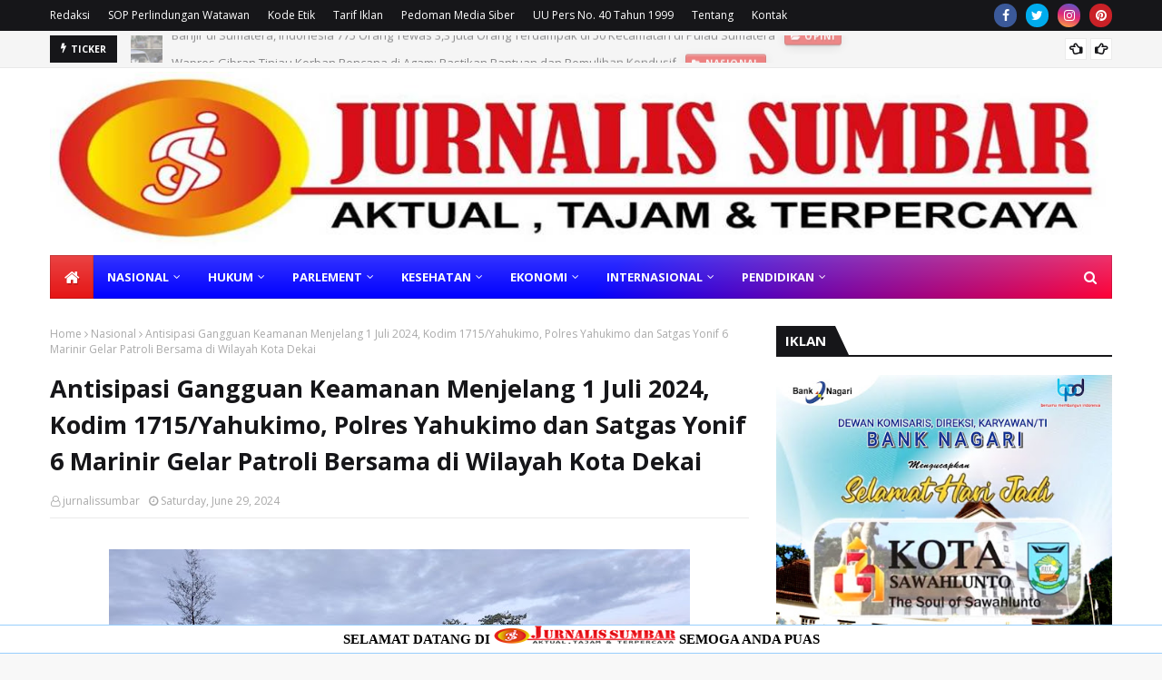

--- FILE ---
content_type: text/html; charset=UTF-8
request_url: https://www.jurnalissumbar.com/2024/06/bon-voyage-xii-diikuti-54-wisudawan.html
body_size: 80428
content:
<!DOCTYPE html>
<html class='ltr' dir='ltr' xmlns='http://www.w3.org/1999/xhtml' xmlns:b='http://www.google.com/2005/gml/b' xmlns:data='http://www.google.com/2005/gml/data' xmlns:expr='http://www.google.com/2005/gml/expr'>
<head>
<meta content='width=device-width, initial-scale=1, minimum-scale=1, maximum-scale=1' name='viewport'/>
<title>Bon Voyage XII Diikuti 54 Wisudawan, Gubernur Mahyeldi Apresiasi Konsitensi SMK Pelayaran Padang</title>
<meta content='IE=EmulateIE7' http-equiv='X-UA-Compatible'/>
<meta content='width=1100' name='viewport'/>
<title>
Bon Voyage XII Diikuti 54 Wisudawan, Gubernur Mahyeldi Apresiasi Konsitensi SMK Pelayaran Padang - Jurnalis Sumbar | Portal Berita
</title>
<link href='//1.bp.blogspot.com' rel='dns-prefetch'/>
<link href='//2.bp.blogspot.com' rel='dns-prefetch'/>
<link href='//3.bp.blogspot.com' rel='dns-prefetch'/>
<link href='//4.bp.blogspot.com' rel='dns-prefetch'/>
<link href='//www.blogger.com' rel='dns-prefetch'/>
<link href='//dnjs.cloudflare.com' rel='dns-prefetch'/>
<link href='//fonts.gstatic.com' rel='dns-prefetch'/>
<link href='//pagead2.googlesyndication.com' rel='dns-prefetch'/>
<link href='//www.googletagmanager.com' rel='dns-prefetch'/>
<link href='//www.google-analytics.com' rel='dns-prefetch'/>
<link href='//connect.facebook.net' rel='dns-prefetch'/>
<link href='//c.disquscdn.com' rel='dns-prefetch'/>
<link href='//disqus.com' rel='dns-prefetch'/>
<meta content='text/html; charset=UTF-8' http-equiv='Content-Type'/>
<!-- Chrome, Firefox OS and Opera -->
<meta content='#f8f8f8' name='theme-color'/>
<!-- Windows Phone -->
<meta content='#f8f8f8' name='msapplication-navbutton-color'/>
<meta content='blogger' name='generator'/>
<link href='https://www.jurnalissumbar.com/favicon.ico' rel='icon' type='image/x-icon'/>
<link href='https://www.jurnalissumbar.com/2024/06/bon-voyage-xii-diikuti-54-wisudawan.html' rel='canonical'/>
<link rel="alternate" type="application/atom+xml" title="Jurnalis Sumbar | Portal Berita - Atom" href="https://www.jurnalissumbar.com/feeds/posts/default" />
<link rel="alternate" type="application/rss+xml" title="Jurnalis Sumbar | Portal Berita - RSS" href="https://www.jurnalissumbar.com/feeds/posts/default?alt=rss" />
<link rel="service.post" type="application/atom+xml" title="Jurnalis Sumbar | Portal Berita - Atom" href="https://www.blogger.com/feeds/8658786980492677662/posts/default" />

<link rel="alternate" type="application/atom+xml" title="Jurnalis Sumbar | Portal Berita - Atom" href="https://www.jurnalissumbar.com/feeds/6482784685562726028/comments/default" />
<!--Can't find substitution for tag [blog.ieCssRetrofitLinks]-->
<link href='https://blogger.googleusercontent.com/img/b/R29vZ2xl/AVvXsEjcMkVm2fm-Aj3Ln7ikzuQfPndt9xTK4YHQwswVJD4_kEk2hfaGJrIT1N8ZZoLyJ8H-OmSFBmENj1LnV8v7xOjm_CFHn94rc2I3RlaeXrWcHgpyUMq0ndCI3gUXRoId321-P8gB4HrQ1-g18IgOiXrlJ_ivh5lUfvUvBqCAvS7nkf4gQdgwnjm0EBo5ZOU/w640-h426/IMG-20240629-WA0322.jpg' rel='image_src'/>
<meta content='https://www.jurnalissumbar.com/2024/06/bon-voyage-xii-diikuti-54-wisudawan.html' property='og:url'/>
<meta content='Bon Voyage XII Diikuti 54 Wisudawan, Gubernur Mahyeldi Apresiasi Konsitensi SMK Pelayaran Padang' property='og:title'/>
<meta content='' property='og:description'/>
<meta content='https://blogger.googleusercontent.com/img/b/R29vZ2xl/AVvXsEjcMkVm2fm-Aj3Ln7ikzuQfPndt9xTK4YHQwswVJD4_kEk2hfaGJrIT1N8ZZoLyJ8H-OmSFBmENj1LnV8v7xOjm_CFHn94rc2I3RlaeXrWcHgpyUMq0ndCI3gUXRoId321-P8gB4HrQ1-g18IgOiXrlJ_ivh5lUfvUvBqCAvS7nkf4gQdgwnjm0EBo5ZOU/w1200-h630-p-k-no-nu/IMG-20240629-WA0322.jpg' property='og:image'/>
<!-- Description and Keywords (start) -->
<meta content='Berita Terkini' name='keywords'/>
<!-- Description and Keywords (end) -->
<meta content='Bon Voyage XII Diikuti 54 Wisudawan, Gubernur Mahyeldi Apresiasi Konsitensi SMK Pelayaran Padang' property='og:title'/>
<meta content='https://www.jurnalissumbar.com/2024/06/bon-voyage-xii-diikuti-54-wisudawan.html' property='og:url'/>
<meta content='article' property='og:type'/>
<meta content='https://blogger.googleusercontent.com/img/b/R29vZ2xl/AVvXsEjcMkVm2fm-Aj3Ln7ikzuQfPndt9xTK4YHQwswVJD4_kEk2hfaGJrIT1N8ZZoLyJ8H-OmSFBmENj1LnV8v7xOjm_CFHn94rc2I3RlaeXrWcHgpyUMq0ndCI3gUXRoId321-P8gB4HrQ1-g18IgOiXrlJ_ivh5lUfvUvBqCAvS7nkf4gQdgwnjm0EBo5ZOU/w640-h426/IMG-20240629-WA0322.jpg' property='og:image'/>
<meta content='Jurnalis Sumbar | Portal Berita' property='og:site_name'/>
<meta content='https://www.jurnalissumbar.com/' name='twitter:domain'/>
<meta content='Bon Voyage XII Diikuti 54 Wisudawan, Gubernur Mahyeldi Apresiasi Konsitensi SMK Pelayaran Padang' name='twitter:title'/>
<meta content='summary_large_image' name='twitter:card'/>
<meta content='https://blogger.googleusercontent.com/img/b/R29vZ2xl/AVvXsEjcMkVm2fm-Aj3Ln7ikzuQfPndt9xTK4YHQwswVJD4_kEk2hfaGJrIT1N8ZZoLyJ8H-OmSFBmENj1LnV8v7xOjm_CFHn94rc2I3RlaeXrWcHgpyUMq0ndCI3gUXRoId321-P8gB4HrQ1-g18IgOiXrlJ_ivh5lUfvUvBqCAvS7nkf4gQdgwnjm0EBo5ZOU/w640-h426/IMG-20240629-WA0322.jpg' name='twitter:image'/>
<meta content='Bon Voyage XII Diikuti 54 Wisudawan, Gubernur Mahyeldi Apresiasi Konsitensi SMK Pelayaran Padang' name='twitter:title'/>
<!-- Social Media meta tag need customer customization -->
<meta content='Facebook App ID here' property='fb:app_id'/>
<meta content='https://web.facebook.com/100035739711191' property='fb:admins'/>
<meta content='@JurnalisSumbar' name='twitter:site'/>
<meta content='@JurnalisSumbar' name='twitter:creator'/>
<!-- Google Fonts -->
<link href='//fonts.googleapis.com/css?family=Open+Sans:400,400i,700,700i' media='all' rel='stylesheet' type='text/css'/>
<link href='https://stackpath.bootstrapcdn.com/font-awesome/4.7.0/css/font-awesome.min.css' rel='stylesheet'/>
<!-- Template Style CSS -->
<style type='text/css'>@font-face{font-family:'Open Sans';font-style:normal;font-weight:400;font-stretch:100%;font-display:swap;src:url(//fonts.gstatic.com/s/opensans/v44/memSYaGs126MiZpBA-UvWbX2vVnXBbObj2OVZyOOSr4dVJWUgsjZ0B4taVIUwaEQbjB_mQ.woff2)format('woff2');unicode-range:U+0460-052F,U+1C80-1C8A,U+20B4,U+2DE0-2DFF,U+A640-A69F,U+FE2E-FE2F;}@font-face{font-family:'Open Sans';font-style:normal;font-weight:400;font-stretch:100%;font-display:swap;src:url(//fonts.gstatic.com/s/opensans/v44/memSYaGs126MiZpBA-UvWbX2vVnXBbObj2OVZyOOSr4dVJWUgsjZ0B4kaVIUwaEQbjB_mQ.woff2)format('woff2');unicode-range:U+0301,U+0400-045F,U+0490-0491,U+04B0-04B1,U+2116;}@font-face{font-family:'Open Sans';font-style:normal;font-weight:400;font-stretch:100%;font-display:swap;src:url(//fonts.gstatic.com/s/opensans/v44/memSYaGs126MiZpBA-UvWbX2vVnXBbObj2OVZyOOSr4dVJWUgsjZ0B4saVIUwaEQbjB_mQ.woff2)format('woff2');unicode-range:U+1F00-1FFF;}@font-face{font-family:'Open Sans';font-style:normal;font-weight:400;font-stretch:100%;font-display:swap;src:url(//fonts.gstatic.com/s/opensans/v44/memSYaGs126MiZpBA-UvWbX2vVnXBbObj2OVZyOOSr4dVJWUgsjZ0B4jaVIUwaEQbjB_mQ.woff2)format('woff2');unicode-range:U+0370-0377,U+037A-037F,U+0384-038A,U+038C,U+038E-03A1,U+03A3-03FF;}@font-face{font-family:'Open Sans';font-style:normal;font-weight:400;font-stretch:100%;font-display:swap;src:url(//fonts.gstatic.com/s/opensans/v44/memSYaGs126MiZpBA-UvWbX2vVnXBbObj2OVZyOOSr4dVJWUgsjZ0B4iaVIUwaEQbjB_mQ.woff2)format('woff2');unicode-range:U+0307-0308,U+0590-05FF,U+200C-2010,U+20AA,U+25CC,U+FB1D-FB4F;}@font-face{font-family:'Open Sans';font-style:normal;font-weight:400;font-stretch:100%;font-display:swap;src:url(//fonts.gstatic.com/s/opensans/v44/memSYaGs126MiZpBA-UvWbX2vVnXBbObj2OVZyOOSr4dVJWUgsjZ0B5caVIUwaEQbjB_mQ.woff2)format('woff2');unicode-range:U+0302-0303,U+0305,U+0307-0308,U+0310,U+0312,U+0315,U+031A,U+0326-0327,U+032C,U+032F-0330,U+0332-0333,U+0338,U+033A,U+0346,U+034D,U+0391-03A1,U+03A3-03A9,U+03B1-03C9,U+03D1,U+03D5-03D6,U+03F0-03F1,U+03F4-03F5,U+2016-2017,U+2034-2038,U+203C,U+2040,U+2043,U+2047,U+2050,U+2057,U+205F,U+2070-2071,U+2074-208E,U+2090-209C,U+20D0-20DC,U+20E1,U+20E5-20EF,U+2100-2112,U+2114-2115,U+2117-2121,U+2123-214F,U+2190,U+2192,U+2194-21AE,U+21B0-21E5,U+21F1-21F2,U+21F4-2211,U+2213-2214,U+2216-22FF,U+2308-230B,U+2310,U+2319,U+231C-2321,U+2336-237A,U+237C,U+2395,U+239B-23B7,U+23D0,U+23DC-23E1,U+2474-2475,U+25AF,U+25B3,U+25B7,U+25BD,U+25C1,U+25CA,U+25CC,U+25FB,U+266D-266F,U+27C0-27FF,U+2900-2AFF,U+2B0E-2B11,U+2B30-2B4C,U+2BFE,U+3030,U+FF5B,U+FF5D,U+1D400-1D7FF,U+1EE00-1EEFF;}@font-face{font-family:'Open Sans';font-style:normal;font-weight:400;font-stretch:100%;font-display:swap;src:url(//fonts.gstatic.com/s/opensans/v44/memSYaGs126MiZpBA-UvWbX2vVnXBbObj2OVZyOOSr4dVJWUgsjZ0B5OaVIUwaEQbjB_mQ.woff2)format('woff2');unicode-range:U+0001-000C,U+000E-001F,U+007F-009F,U+20DD-20E0,U+20E2-20E4,U+2150-218F,U+2190,U+2192,U+2194-2199,U+21AF,U+21E6-21F0,U+21F3,U+2218-2219,U+2299,U+22C4-22C6,U+2300-243F,U+2440-244A,U+2460-24FF,U+25A0-27BF,U+2800-28FF,U+2921-2922,U+2981,U+29BF,U+29EB,U+2B00-2BFF,U+4DC0-4DFF,U+FFF9-FFFB,U+10140-1018E,U+10190-1019C,U+101A0,U+101D0-101FD,U+102E0-102FB,U+10E60-10E7E,U+1D2C0-1D2D3,U+1D2E0-1D37F,U+1F000-1F0FF,U+1F100-1F1AD,U+1F1E6-1F1FF,U+1F30D-1F30F,U+1F315,U+1F31C,U+1F31E,U+1F320-1F32C,U+1F336,U+1F378,U+1F37D,U+1F382,U+1F393-1F39F,U+1F3A7-1F3A8,U+1F3AC-1F3AF,U+1F3C2,U+1F3C4-1F3C6,U+1F3CA-1F3CE,U+1F3D4-1F3E0,U+1F3ED,U+1F3F1-1F3F3,U+1F3F5-1F3F7,U+1F408,U+1F415,U+1F41F,U+1F426,U+1F43F,U+1F441-1F442,U+1F444,U+1F446-1F449,U+1F44C-1F44E,U+1F453,U+1F46A,U+1F47D,U+1F4A3,U+1F4B0,U+1F4B3,U+1F4B9,U+1F4BB,U+1F4BF,U+1F4C8-1F4CB,U+1F4D6,U+1F4DA,U+1F4DF,U+1F4E3-1F4E6,U+1F4EA-1F4ED,U+1F4F7,U+1F4F9-1F4FB,U+1F4FD-1F4FE,U+1F503,U+1F507-1F50B,U+1F50D,U+1F512-1F513,U+1F53E-1F54A,U+1F54F-1F5FA,U+1F610,U+1F650-1F67F,U+1F687,U+1F68D,U+1F691,U+1F694,U+1F698,U+1F6AD,U+1F6B2,U+1F6B9-1F6BA,U+1F6BC,U+1F6C6-1F6CF,U+1F6D3-1F6D7,U+1F6E0-1F6EA,U+1F6F0-1F6F3,U+1F6F7-1F6FC,U+1F700-1F7FF,U+1F800-1F80B,U+1F810-1F847,U+1F850-1F859,U+1F860-1F887,U+1F890-1F8AD,U+1F8B0-1F8BB,U+1F8C0-1F8C1,U+1F900-1F90B,U+1F93B,U+1F946,U+1F984,U+1F996,U+1F9E9,U+1FA00-1FA6F,U+1FA70-1FA7C,U+1FA80-1FA89,U+1FA8F-1FAC6,U+1FACE-1FADC,U+1FADF-1FAE9,U+1FAF0-1FAF8,U+1FB00-1FBFF;}@font-face{font-family:'Open Sans';font-style:normal;font-weight:400;font-stretch:100%;font-display:swap;src:url(//fonts.gstatic.com/s/opensans/v44/memSYaGs126MiZpBA-UvWbX2vVnXBbObj2OVZyOOSr4dVJWUgsjZ0B4vaVIUwaEQbjB_mQ.woff2)format('woff2');unicode-range:U+0102-0103,U+0110-0111,U+0128-0129,U+0168-0169,U+01A0-01A1,U+01AF-01B0,U+0300-0301,U+0303-0304,U+0308-0309,U+0323,U+0329,U+1EA0-1EF9,U+20AB;}@font-face{font-family:'Open Sans';font-style:normal;font-weight:400;font-stretch:100%;font-display:swap;src:url(//fonts.gstatic.com/s/opensans/v44/memSYaGs126MiZpBA-UvWbX2vVnXBbObj2OVZyOOSr4dVJWUgsjZ0B4uaVIUwaEQbjB_mQ.woff2)format('woff2');unicode-range:U+0100-02BA,U+02BD-02C5,U+02C7-02CC,U+02CE-02D7,U+02DD-02FF,U+0304,U+0308,U+0329,U+1D00-1DBF,U+1E00-1E9F,U+1EF2-1EFF,U+2020,U+20A0-20AB,U+20AD-20C0,U+2113,U+2C60-2C7F,U+A720-A7FF;}@font-face{font-family:'Open Sans';font-style:normal;font-weight:400;font-stretch:100%;font-display:swap;src:url(//fonts.gstatic.com/s/opensans/v44/memSYaGs126MiZpBA-UvWbX2vVnXBbObj2OVZyOOSr4dVJWUgsjZ0B4gaVIUwaEQbjA.woff2)format('woff2');unicode-range:U+0000-00FF,U+0131,U+0152-0153,U+02BB-02BC,U+02C6,U+02DA,U+02DC,U+0304,U+0308,U+0329,U+2000-206F,U+20AC,U+2122,U+2191,U+2193,U+2212,U+2215,U+FEFF,U+FFFD;}</style>
<style id='page-skin-1' type='text/css'><!--
/*
-----------------------------------------------
Name:
License:
Version:
Author:
Author Url:
----------------------------------------------- /* footer dinamis */
#footer2 {
align: center;
position: fixed;
border-top: 1px solid #98cefc;
border-bottom: 1px solid #98cefc;
background-color: #fff;
width: 100%;
height:30px;
text-align: left;
color: #000000;
font-family: Verdana;
font-weight: bold;
font-size: 15px;
z-index:10000;
bottom:0;
}
a,abbr,acronym,address,applet,b,big,blockquote,body,caption,center,cite,code,dd,del,dfn,div,dl,dt,em,fieldset,font,form,h1,h2,h3,h4,h5,h6,html,i,iframe,img,ins,kbd,label,legend,li,object,p,pre,q,s,samp,small,span,strike,strong,sub,sup,table,tbody,td,tfoot,th,thead,tr,tt,u,ul,var{padding:0;border:0;outline:0;vertical-align:baseline;background:0 0;text-decoration:none }form,textarea,input,button{-webkit-appearance:none;-moz-appearance:none;appearance:none;border-radius:0 }dl,ul{list-style-position:inside;font-weight:400;list-style:none }ul li{list-style:none }caption,th{text-align:center }img{border:none;position:relative }a,a:visited{text-decoration:none }.clearfix{clear:both }.section,.widget,.widget ul{margin:0;padding:0 }a{color:#e51515 }a img{border:0 }abbr{text-decoration:none }.CSS_LIGHTBOX{z-index:999999!important }.separator a{clear:none!important;float:none!important;margin-left:0!important;margin-right:0!important }#navbar-iframe,.widget-item-control,a.quickedit,.home-link,.feed-links{display:none!important }.center{display:table;margin:0 auto;position:relative }.widget > h2,.widget > h3{display:none }body{background:#f8f8f8 url() repeat scroll top left;background-color:#f8f8f8;font-family:'Open Sans',sans-serif;font-size:14px;font-weight:400;color:#000000;word-wrap:break-word;margin:0;padding:0 }#outer-wrapper{max-width:1230px;margin:0 auto;background-color:#fff;box-shadow:0 0 5px rgba(0,0,0,.1) }.row{width:1170px }#content-wrapper{margin:30px auto 0;}#content-wrapper > .container{margin:0 -15px }.index #content-wrapper > .container {}#main-wrapper{float:left;overflow:hidden;width:66.66666667%;box-sizing:border-box;word-wrap:break-word;padding:0 15px;margin:0 }#sidebar-wrapper{float:right;overflow:hidden;width:33.33333333%;box-sizing:border-box;word-wrap:break-word;padding:0 15px }.post-image-wrap{position:relative;display:block }.post-image-link,.about-author .avatar-container,.comments .avatar-image-container{background-color:rgba(155,155,155,0.05);color:transparent!important }.post-thumb{display:block;position:relative;width:100%;height:100%;object-fit:cover;object-position: top;z-index:1;opacity: 0;transition:opacity .35s ease,transform .35s ease }.post-thumb.lazy-yard {opacity: 1;}.post-image-link:hover .post-thumb,.post-image-wrap:hover .post-image-link .post-thumb,.hot-item-inner:hover .post-image-link .post-thumb{transform: scale(1.05);}.post-title a{display:block }#top-bar{width:100%;height:34px;background-color:#161619;overflow:hidden;margin:0;position:relative;}#top-bar .container{margin:0 auto;position: relative;}.top-bar-nav{position:relative;float:left;display:block;z-index:1;}.top-bar-nav .widget > .widget-title{display:none }.top-bar-nav ul li{float:left }.top-bar-nav ul li > a{height:34px;display:block;color:#fff;font-size:12px;font-weight:400;line-height:34px;margin:0 10px 0 0;padding:0 5px;transition:color .17s }.top-bar-nav ul li:first-child > a{padding:0 5px 0 0 }.top-bar-nav ul > li:hover > a{color:#e51515 }.top-bar-social{position:relative;float:right;display:block }.top-bar-social .widget > .widget-title{display:none }.top-bar-social ul > li{float:left;display:inline-block }.top-bar-social ul > li > a{width: 25px;display: block;color: #fff;text-decoration: none;background-color: #e51515;font-size: 14px;text-align: center;line-height: 25px;padding: 0;border-radius: 25px;margin: 4px 0 0 10px;transition: color .17s;}.top-bar-social ul > li:last-child > a{}.top-bar-social ul > li:hover > a{color:#e51515 }.social a:before{display:inline-block;font-family:FontAwesome;font-style:normal;font-weight:400 }.social .facebook a:before{content:"\f09a" }.social .twitter a:before{content:"\f099" }.social .gplus a:before{content:"\f0d5" }.social .rss a:before{content:"\f09e" }.social .youtube a:before{content:"\f16a" }.social .skype a:before{content:"\f17e" }.social .stumbleupon a:before{content:"\f1a4" }.social .tumblr a:before{content:"\f173" }.social .vk a:before{content:"\f189" }.social .stack-overflow a:before{content:"\f16c" }.social .github a:before{content:"\f09b" }.social .linkedin a:before{content:"\f0e1" }.social .dribbble a:before{content:"\f17d" }.social .soundcloud a:before{content:"\f1be" }.social .behance a:before{content:"\f1b4" }.social .digg a:before{content:"\f1a6" }.social .instagram a:before{content:"\f16d" }.social .pinterest a:before{content:"\f0d2" }.social .twitch a:before{content:"\f1e8" }.social .delicious a:before{content:"\f1a5" }.social .codepen a:before{content:"\f1cb" }.social .reddit a:before{content:"\f1a1" }.social .whatsapp a:before{content:"\f232" }.social .snapchat a:before{content:"\f2ac" }.social .email a:before{content:"\f0e0" }.social .external-link a:before{content:"\f35d" }.social-color .facebook a{background-color:#3b5999 }.social-color .twitter a{background-color:#00acee }.social-color .gplus a{background-color:#db4a39 }.social-color .youtube a{background-color:#db4a39 }.social-color .instagram a{background:linear-gradient(15deg,#ffb13d,#dd277b,#4d5ed4) }.social-color .pinterest a{background-color:#ca2127 }.social-color .dribbble a{background-color:#ea4c89 }.social-color .linkedin a{background-color:#0077b5 }.social-color .tumblr a{background-color:#365069 }.social-color .twitch a{background-color:#6441a5 }.social-color .rss a{background-color:#ffc200 }.social-color .skype a{background-color:#00aff0 }.social-color .stumbleupon a{background-color:#eb4823 }.social-color .vk a{background-color:#4a76a8 }.social-color .stack-overflow a{background-color:#f48024 }.social-color .github a{background-color:#24292e }.social-color .soundcloud a{background:linear-gradient(#ff7400,#ff3400) }.social-color .behance a{background-color:#191919 }.social-color .digg a{background-color:#1b1a19 }.social-color .delicious a{background-color:#0076e8 }.social-color .codepen a{background-color:#000 }.social-color .reddit a{background-color:#ff4500 }.social-color .whatsapp a{background-color:#3fbb50 }.social-color .snapchat a{background-color:#ffe700 }.social-color .email a{background-color:#888 }.social-color .external-link a{background-color:#161619 }.social-text .facebook a:after{content:"Facebook" }.social-text .twitter a:after{content:"Twitter" }.social-text .gplus a:after{content:"Google Plus" }.social-text .rss a:after{content:"Rss" }.social-text .youtube a:after{content:"YouTube" }.social-text .skype a:after{content:"Skype" }.social-text .stumbleupon a:after{content:"StumbleUpon" }.social-text .tumblr a:after{content:"Tumblr" }.social-text .vk a:after{content:"VKontakte" }.social-text .stack-overflow a:after{content:"Stack Overflow" }.social-text .github a:after{content:"Github" }.social-text .linkedin a:after{content:"LinkedIn" }.social-text .dribbble a:after{content:"Dribbble" }.social-text .soundcloud a:after{content:"SoundCloud" }.social-text .behance a:after{content:"Behance" }.social-text .digg a:after{content:"Digg" }.social-text .instagram a:after{content:"Instagram" }.social-text .pinterest a:after{content:"Pinterest" }.social-text .twitch a:after{content:"Twitch" }.social-text .delicious a:after{content:"Delicious" }.social-text .codepen a:after{content:"CodePen" }.social-text .flipboard a:after{content:"Flipboard" }.social-text .reddit a:after{content:"Reddit" }.social-text .whatsapp a:after{content:"Whatsapp" }.social-text .messenger a:after{content:"Messenger" }.social-text .snapchat a:after{content:"Snapchat" }.social-text .email a:after{content:"Email" }.social-text .external-link a:after{content:"WebSite" }#header-wrap{position:relative;margin:0 }.header-header{background-color:#fff;width:100%;height:200px;position:relative;overflow:hidden;padding:3px 0 }.header-header .container{position:relative;margin:0 auto;padding:0 }.header-logo{position:relative;float:left;width:auto;max-width:100%;max-height:2500px;margin:0;padding:1px 0 }.header-logo .header-image-wrapper{display:block }.header-logo img{max-width:100%;max-height:200px;margin:0 }.header-logo h1{color:#161619;font-size:36px;line-height:60px;margin:0 }.header-logo p{font-size:12px;margin:5px 0 0 }.header-ads{position:relative;float:right }.header-ads .widget > .widget-title{display:none }.header-ads .widget{max-width:100% }.header-ads .widget .widget-content{width:488px;max-width:100%;max-height:90px;line-height:1 }.header-menu{position:relative;width:100%;height:48px;z-index:10;font-size:13px;margin:0 }.header-menu .container{position:relative;margin:0 auto;padding:0;background: #0000ff;background: -moz-linear-gradient(-45deg, #0000ff 52%, #ff0036 100%);background: -webkit-linear-gradient(-45deg, #0000ff 52%,#ff0036 100%);background: linear-gradient(135deg, #0000ff 52%,#ff0036 100%);filter: progid:DXImageTransform.Microsoft.gradient( startColorstr='#0000ff', endColorstr='#ff0036',GradientType=1 );}.header-menu.scrolled-header {background: #0000ff;background: -moz-linear-gradient(-45deg, #0000ff 52%, #ff0036 100%);background: -webkit-linear-gradient(-45deg, #0000ff 52%,#ff0036 100%);background: linear-gradient(135deg, #0000ff 52%,#ff0036 100%);filter: progid:DXImageTransform.Microsoft.gradient( startColorstr='#0000ff', endColorstr='#ff0036',GradientType=1 );}.header-menu.scrolled-header:before {content: '';position: absolute;top: 0;right: 0;bottom: 0;left: 0;background: -o-linear-gradient(top,rgba(255,255,255,.2) 0,rgba(255,255,255,0) 100%);background: -webkit-gradient(linear,left top,left bottom,color-stop(0,rgba(255,255,255,.2)),to(rgba(255,255,255,0)));background: -webkit-linear-gradient(top,rgba(255,255,255,.2) 0,rgba(255,255,255,0) 100%);background: -moz-linear-gradient(top,rgba(255,255,255,.2) 0,rgba(255,255,255,0) 100%);background: linear-gradient(180deg,rgba(255,255,255,.2) 0,rgba(255,255,255,0) 100%);-webkit-box-shadow: inset 0 0 0 1px rgba(0,0,0,.15);-moz-box-shadow: inset 0 0 0 1px rgba(0,0,0,.15);box-shadow: inset 0 0 0 1px rgba(0,0,0,.15);}.header-menu.scrolled-header .show-search, .header-menu.scrolled-header .hide-search, .mobile-header.scrolled-header .show-search, .mobile-header.scrolled-header .hide-search {border-radius: 0;}.header-menu.scrolled-header, .header-menu.scrolled-header #main-menu, .header-menu.scrolled-header #nav-search .search-input, .header-menu.scrolled-header #main-menu ul > li > a, .header-menu.scrolled-header #nav-search, .header-menu.scrolled-header #nav-search .search-form, .header-menu.scrolled-header .show-search, .header-menu.scrolled-header .hide-search {height:46px;}.header-menu.scrolled-header #main-menu ul > li > a, .header-menu.scrolled-header #nav-search .search-form, .header-menu.scrolled-header .show-search, .header-menu.scrolled-header .hide-search {line-height:46px;}.header-menu.scrolled-header #nav-search .search-input {padding-right:46px;}.header-menu.scrolled-header .show-search, .header-menu.scrolled-header .hide-search {width: 46px;height: 46px;}.header-menu.scrolled-header #main-menu ul > li > ul {top:46px;}.header-menu.scrolled-header #main-menu ul > li > ul > li > ul {top:0;}.header-menu.scrolled-header #main-menu, .header-menu.scrolled-header .container {background: transparent;box-shadow: none;}#main-menu .widget,#main-menu .widget > .widget-title{display:none }#main-menu .show-menu{display:block }#main-menu{position:relative;height:48px;z-index:15;background: -o-linear-gradient(top,rgba(255,255,255,.2) 0,rgba(255,255,255,0) 100%);background: -webkit-gradient(linear,left top,left bottom,color-stop(0,rgba(255,255,255,.2)),to(rgba(255,255,255,0)));background: -webkit-linear-gradient(top,rgba(255,255,255,.2) 0,rgba(255,255,255,0) 100%);background: -moz-linear-gradient(top,rgba(255,255,255,.2) 0,rgba(255,255,255,0) 100%);background: linear-gradient(180deg,rgba(255,255,255,.2) 0,rgba(255,255,255,0) 100%);-webkit-box-shadow: inset 0 0 0 1px rgba(0,0,0,.15);-moz-box-shadow: inset 0 0 0 1px rgba(0,0,0,.15);box-shadow: inset 0 0 0 1px rgba(0,0,0,.15);}#main-menu ul > li{float:left;position:relative;margin:0;padding:0;transition:background .17s }#main-menu ul > li.li-home-icon > a{width:48px;height:48px;text-align:center;font-size:18px;line-height:48px;font-weight:400;padding:0;text-shadow: 1px 2px 0 rgba(0,0,0,0.15);background: -o-linear-gradient(top,rgba(255,255,255,.2) 0,rgba(255,255,255,0) 100%);background: -webkit-gradient(linear,left top,left bottom,color-stop(0,rgba(255,255,255,.2)),to(rgba(255,255,255,0)));background: -webkit-linear-gradient(top,rgba(255,255,255,.2) 0,rgba(255,255,255,0) 100%);background: -moz-linear-gradient(top,rgba(255,255,255,.2) 0,rgba(255,255,255,0) 100%);background: linear-gradient(180deg,rgba(255,255,255,.2) 0,rgba(255,255,255,0) 100%);-webkit-box-shadow: inset 0 0 0 1px rgba(0,0,0,.15);-moz-box-shadow: inset 0 0 0 1px rgba(0,0,0,.15);box-shadow: inset 0 0 0 1px rgba(0,0,0,.15);}#main-menu #main-menu-nav > li:hover,#main-menu #main-menu-nav > li.li-home{background-color:#e51515 }#main-menu ul > li > a{position:relative;color:#ffffff;font-size:13px;font-weight:400;line-height:48px;display:inline-block;margin:0;padding:0 15px;transition:color .17s ease }#main-menu #main-menu-nav > li > a{text-transform:uppercase;font-weight:700 }#main-menu ul > li:hover > a{color:#efefef;}#main-menu ul > li > ul{position:absolute;float:left;left:0;top:48px;width:180px;background-color:#161619;z-index:99999;margin-top:0;padding:0;border-top:2px solid #e51515;visibility:hidden;opacity:0 }#main-menu ul > li > ul > li > ul{position:absolute;float:left;top:0;left:100%;margin:-2px 0 0 }#main-menu ul > li > ul > li{display:block;float:none;position:relative }#main-menu ul > li > ul > li:hover{background-color:#e51515 }#main-menu ul > li > ul > li a{display:block;height:36px;font-size:13px;color:#fff;line-height:36px;box-sizing:border-box;margin:0;padding:0 15px;border:0;border-bottom:1px solid rgba(255,255,255,0.05);transition:all .17s ease }#main-menu ul > li > ul > li:hover > a{color:#fff }#main-menu ul > li.has-sub > a:after{content:'\f107';float:right;font-family:FontAwesome;font-size:12px;font-weight:400;margin:0 0 0 5px }#main-menu ul > li > ul > li.has-sub > a:after{content:'\f105';float:right;margin:0 }#main-menu .mega-menu{position:static!important }#main-menu .mega-menu > ul{width:100%;box-sizing:border-box;padding:20px 10px }#main-menu .mega-menu > ul.mega-menu-inner{overflow:hidden }#main-menu ul > li:hover > ul,#main-menu ul > li > ul > li:hover > ul{visibility:visible;opacity:1 }#main-menu ul ul{transition:all .25s ease }.mega-menu-inner .mega-item{float:left;width:20%;box-sizing:border-box;padding:0 10px }.mega-menu-inner .mega-content{position:relative;width:100%;overflow:hidden;padding:0 }.mega-content .post-image-wrap{width:100%;height:120px }.mega-content .post-image-link{width:100%;height:100%;z-index:1;display:block;position:relative;overflow:hidden;padding:0 }.mega-content .post-title{position:relative;font-size:13px;font-weight:700;line-height:1.5em;margin:7px 0 5px;padding:0 }.mega-content .post-title a{display:block;color:#fff;transition:color .17s }.mega-content .post-title a:hover{color:#e51515 }.mega-content .post-meta{font-size:11px }.no-posts{float:left;width:100%;height:100px;line-height:100px;text-align:center }.mega-menu .no-posts{line-height:60px;color:#161619 }.show-search,.hide-search{position:absolute;right:0;top:0;display:block;width:48px;height:48px;line-height:48px;z-index:20;color:#fff;font-size:15px;text-align:center;cursor:pointer;padding:0;transition:background .17s ease }.show-search:before{content:"\f002";font-family:FontAwesome;font-weight:400 }.hide-search:before{content:"\f00d";font-family:FontAwesome;font-weight:400 }#nav-search{display:none;position:absolute;left:0;top:0;width:100%;height:48px;z-index:99;background-color:#161619;box-sizing:border-box;padding:0 }#nav-search .search-form{width:100%;height:48px;background-color:rgba(0,0,0,0);line-height:48px;overflow:hidden;padding:0 }#nav-search .search-input{width:100%;height:48px;font-family:inherit;color:#fff;margin:0;padding:0 48px 0 15px;background-color:rgba(0,0,0,0);font-size:13px;font-weight:400;outline:none;box-sizing:border-box;border:0 }#mobile-logo .widget > .widget-title > h3{display:none }.mobile-header{display:none;position:relative;float:left;width:100%;height:100%;background-color:#161619;z-index:1010 }.mobile-header:before {content: '';position: absolute;top: 0;right: 0;bottom: 0;left: 0;background: -o-linear-gradient(top,rgba(255,255,255,.2) 0,rgba(255,255,255,0) 100%);background: -webkit-gradient(linear,left top,left bottom,color-stop(0,rgba(255,255,255,.2)),to(rgba(255,255,255,0)));background: -webkit-linear-gradient(top,rgba(255,255,255,.2) 0,rgba(255,255,255,0) 100%);background: -moz-linear-gradient(top,rgba(255,255,255,.2) 0,rgba(255,255,255,0) 100%);background: linear-gradient(180deg,rgba(255,255,255,.2) 0,rgba(255,255,255,0) 100%);-webkit-box-shadow: inset 0 0 0 1px rgba(0,0,0,.15);-moz-box-shadow: inset 0 0 0 1px rgba(0,0,0,.15);box-shadow: inset 0 0 0 1px rgba(0,0,0,.15);}.mobile-header .logo-content{position:relative;float:left;display:block;width:100%;height:100%;text-align:center;z-index:2 }.mobile-header .logo-content > a{height:90px;display:inline-block;padding:10px 0 }.mobile-header .logo-content > a > img{height:90px%px }.mobile-header .logo-content > h3{font-size:20px;height:30px;line-height:30px;margin:10px 0 0 }.mobile-header .logo-content > h3 > a{color:#fff }.mobile-search-form{position:absolute;display:none;z-index:4;background-color:#fff);width:90px;height:50px;left:0;top:0 }.mobile-search-form .mobile-search-input{background-color:#fff;display:block;width:calc(100% - 50px);height:50px;font-family:inherit;font-size:13px;font-weight:400;color:#fff;box-sizing:border-box;padding:0 20px;border:0 }.mobile-search-form{position:absolute;display:none;z-index:4;background-color:#fff;width:90px;height:50px;left:0;top:0 }.mobile-search-form .mobile-search-input{background-color:#161619;display:block;width:calc(100% - 50px);height:50px;font-size:13px;font-weight:400;color:#fff;box-sizing:border-box;padding:0 20px;border:0 }.overlay{display:none;position:fixed;top:0;left:0;right:0;bottom:0;z-index:990;background:rgba(255,255,255,0.8) }.slide-menu-toggle,.show-mobile-search,.hide-mobile-search{position:absolute;line-height:50px;height:50px;width:50px;top:0;left:0;font-family:FontAwesome;color:#fff;font-size:18px;font-weight:400;text-align:center;cursor:pointer;z-index:4;padding:0 }.slide-menu-toggle{border-right:1px solid rgba(255,255,255,0.08) }.show-mobile-search,.hide-mobile-search{border-left:1px solid rgba(255,255,255,0.08);left:auto;right:0 }.slide-menu-toggle:before{content:"\f0c9" }.nav-active .slide-menu-toggle:before{content:"\f00d" }.show-mobile-search:before{content:"\f002" }.hide-mobile-search:before{content:"\f00d" }.mobile-menu{position:relative;float:left;width:90px;background-color:#161619;box-sizing:border-box;padding:20px;border-top:1px solid rgba(255,255,255,0.08);visibility:hidden;opacity:0;transform-origin:0 0;transform:scaleY(0);transition:all .17s ease }.nav-active .mobile-menu{visibility:visible;opacity:1;transform:scaleY(1) }.mobile-menu > ul{margin:0 }.mobile-menu .m-sub{display:none;padding:0 }.mobile-menu ul li{position:relative;display:block;overflow:hidden;float:left;width:100%;font-size:14px;line-height:38px;margin:0;padding:0;border-top:1px solid rgba(255,255,255,0.01) }.mobile-menu > ul > li{font-weight:400 }.mobile-menu > ul li ul{overflow:hidden }.mobile-menu > ul > li:first-child{border-top:0 }.mobile-menu ul li a{color:#fff;padding:0;display:block;transition:all .17s ease }.mobile-menu #main-menu-nav > li > a{text-transform:uppercase;font-weight:700;font-size:13px }.mobile-menu ul li.has-sub .submenu-toggle{position:absolute;top:0;right:0;color:#fff;cursor:pointer }.mobile-menu ul li.has-sub .submenu-toggle:after{content:'\f105';font-family:FontAwesome;font-weight:400;float:right;width:34px;font-size:16px;text-align:center;transition:all .17s ease }.mobile-menu ul li.has-sub.show > .submenu-toggle:after{transform:rotate(90deg) }.mobile-menu > ul > li > ul > li a{font-size:13px }.mobile-menu > ul > li > ul > li > a{color:#fff;opacity:.7;padding:0 0 0 15px }.mobile-menu > ul > li > ul > li > ul > li > a{color:#fff;opacity:.7;padding:0 0 0 30px }.mobile-menu ul > li > .submenu-toggle:hover{color:#e51515 }.post-meta{display:block;overflow:hidden;color:#aaa;font-size:12px;font-weight:400;padding:0 1px }.post-meta .post-author,.post-meta .post-date{float:left;margin:0 10px 0 0 }.post-meta .post-date{text-transform:capitalize }.post-meta a{color:#aaa;transition:color .17s }.post-meta a:hover{color:#e51515 }.post-meta span:before{font-family:FontAwesome;font-weight:400;margin:0 3px 0 0 }.post-meta .post-author:before{content:'\f2c0' }.post-meta .post-date:before{content:'\f017' }.owl-carousel{display:none;width:100%;-webkit-tap-highlight-color:transparent;position:relative;z-index:1 }.owl-carousel .owl-stage{position:relative;-ms-touch-action:pan-Y }.owl-carousel .owl-stage:after{content:".";display:block;clear:both;visibility:hidden;line-height:0;height:0 }.owl-carousel .owl-stage-outer{position:relative;overflow:hidden;-webkit-transform:translate3d(0px,0px,0px) }.owl-carousel .owl-controls .owl-nav .owl-prev,.owl-carousel .owl-controls .owl-nav .owl-next,.owl-carousel .owl-controls .owl-dot{cursor:pointer;cursor:hand;-webkit-user-select:none;-khtml-user-select:none;-moz-user-select:none;-ms-user-select:none;user-select:none }.owl-carousel.owl-loaded{display:block }.owl-carousel.owl-loading{opacity:0;display:block }.owl-carousel.owl-hidden{opacity:0 }.owl-carousel .owl-refresh .owl-item{display:none }.owl-carousel .owl-item{position:relative;min-height:1px;float:left;-webkit-backface-visibility:visible;-webkit-tap-highlight-color:transparent;-webkit-touch-callout:none;-webkit-user-select:none;-moz-user-select:none;-ms-user-select:none;user-select:none }.owl-carousel .owl-item img{display:block;width:100%;-webkit-transform-style:preserve-3d;transform-style:preserve-3d }.owl-carousel.owl-text-select-on .owl-item{-webkit-user-select:auto;-moz-user-select:auto;-ms-user-select:auto;user-select:auto }.owl-carousel .owl-grab{cursor:move;cursor:-webkit-grab;cursor:-o-grab;cursor:-ms-grab;cursor:grab }.owl-carousel.owl-rtl{direction:rtl }.owl-carousel.owl-rtl .owl-item{float:right }.no-js .owl-carousel{display:block }.owl-carousel .animated{-webkit-animation-duration:1000ms;animation-duration:1000ms;-webkit-animation-fill-mode:both;animation-fill-mode:both }.owl-carousel .owl-animated-in{z-index:1 }.owl-carousel .owl-animated-out{z-index:0 }.owl-height{-webkit-transition:height 500ms ease-in-out;-moz-transition:height 500ms ease-in-out;-ms-transition:height 500ms ease-in-out;-o-transition:height 500ms ease-in-out;transition:height 500ms ease-in-out }.owl-prev,.owl-next{position:relative;float:left;width:24px;height:24px;background-color:#fff;font-family: FontAwesome;text-rendering: auto;-webkit-font-smoothing: antialiased;-moz-osx-font-smoothing: grayscale;font-size:14px;line-height:23px;font-weight:900;color:#161619;text-align:center;cursor:pointer;border:1px solid rgba(0,0,0,0.08);box-sizing:border-box;transition:all .25s ease }.owl-prev:before{content:'\f0a5' }.owl-next:before{content:'\f0a4' }.owl-prev:hover,.owl-next:hover{background-color:#e51515;color:#fff;border-color:#e51515 }#break-wrapper-outer {background-color: #f5f5f5;border-bottom: 1px solid #e9e9e9;padding:5px 0;}#break-wrapper{margin:0 auto }#break-section .widget{display:none }#break-section .show-ticker{display:block;margin:0 }ul.loading-post {line-height: 30px;margin-left: 10px;}#break-section .no-posts{height:30px;line-height:30px;text-align:left;padding:0 0 0 15px;box-sizing: border-box;}#break-section .widget > .widget-title{display:none;position:relative;float:left;background-color:#161619;height:30px;color:#fff;font-size:9px;font-weight:400;line-height:30px;text-transform:uppercase;padding:0 12px }#break-section .show-ticker > .widget-title{display:block }#break-section .widget > h2,#break-section .widget > h3{display:none }#break-section .widget > .widget-title > h3{margin:0 }#break-section .widget > .widget-title > h3:before{content:'\f0e7';font-family:FontAwesome;float:left;font-size:11px;font-weight:900;margin:0 5px 0 0;text-rendering: auto;-webkit-font-smoothing: antialiased;-moz-osx-font-smoothing: grayscale;}#break-section .widget-content{position:relative;font-size:13px;display:block;overflow:hidden;height:30px;line-height:29px;padding:0;box-sizing:border-box }ul.ticker-widget{width:100%!important;box-sizing:border-box;padding:0 0 0 15px }.ticker-widget .ticker-item{position:relative;float:left;display:block;height:30px;padding:0 }.ticker-widget .post-image-link {position: relative;float: left;width: 35px;height: 30px;display: block;overflow: hidden;margin: 0 10px 0 0;}.ticker-widget .post-title{height:24px;font-size:13px;font-weight:400;line-height:30px;margin:0;padding:0;float:left;}.ticker-widget .post-title a{position:relative;display:block;overflow:hidden;color:#161619;transition:color .25s }.ticker-widget .post-title a:hover{color:#e51515 }.ticker-widget .post-tag {position: static;float: left;margin: 6px 0 0 10px;}.ticker-widget .owl-nav{position:absolute;top:0;right:0;width:52px;height:24px;z-index: 5;}.ticker-widget .owl-nav .owl-prev{margin-top:3px;}.ticker-widget .owl-nav .owl-next{margin:3px 0 0 4px }@keyframes fadeInLeft {from{opacity:0;transform:translate3d(-30px,0,0) }to{opacity:1;transform:none }}@keyframes fadeOutLeft {from{opacity:1 }to{opacity:0;transform:translate3d(-30px,0,0) }}@keyframes fadeInRight {from{opacity:0;transform:translate3d(30px,0,0) }to{opacity:1;transform:none }}.fadeInRight{animation-name:fadeInRight }@keyframes fadeOutRight {from{opacity:1 }to{opacity:0;transform:translate3d(30px,0,0) }}.fadeOutRight{animation-name:fadeOutRight }@keyframes fadeInUp {from{opacity:0;transform:translate3d(0,30px,0) }to{opacity:1;transform:none }}.fadeInUp{animation-name:fadeInUp }@keyframes fadeOutUp {from{opacity:1 }to{opacity:0;transform:translate3d(0,-30px,0) }}.fadeOutUp{animation-name:fadeOutUp }#home-ad-top1 .widget > .widget-title,#home-ad-top .widget > .widget-title{display:none }#home-ad-top .widget, #home-ad-top .widget{position:relative;padding:0 20px }#home-ad-top .widget-content{position:relative;width:728px;max-width:100%;max-height:90px;line-height:1;margin:40px auto 0 }#ad-wrapper {margin:0 auto;}#home-ad-top1 .widget-content {position:relative;max-width:100%;max-height:100%;line-height:1;margin:40px auto 0 }#hot-wrapper, #featured-wrapper, #carousel-wrapper {margin:0 auto }#hot-section .widget,#hot-section .widget > .widget-title{display:none }#hot-section .show-hot{display:block!important }#hot-section .show-hot .widget-content{position:relative;overflow:hidden;height:380px;margin:30px 0 0 }.hot-loader{position:relative;height:100%;overflow:hidden;display:block }.hot-loader:after{content:'';position:absolute;top:50%;left:50%;width:26px;height:26px;margin:-16px 0 0 -16px;border:3px solid #eaeaea;border-left-color:#e51515;border-right-color:#e51515;border-radius:100%;animation:spinner .8s infinite linear;transform-origin:center }@-webkit-keyframes spinner {0%{-webkit-transform:rotate(0deg);transform:rotate(0deg) }to{-webkit-transform:rotate(1turn);transform:rotate(1turn) }}@keyframes spinner {0%{-webkit-transform:rotate(0deg);transform:rotate(0deg) }to{-webkit-transform:rotate(1turn);transform:rotate(1turn) }}ul.hot-posts{position:relative;overflow:hidden;height:380px;margin:0 -5px }.hot-posts .hot-item{position:relative;float:left;width:30%;height:185px;overflow:hidden;box-sizing:border-box;padding:0 5px;margin: 0 0 10px;}.hot-posts .item-0{width:40%;height:380px;padding-right:15px;}.hot-posts .item-1{height:380px;}.hot-item-inner{position:relative;float:left;width:100%;height:100%;overflow:hidden;display:block }.hot-posts .post-image-link{width:100%;height:100%;position:relative;overflow:hidden;display:block }.hot-posts .post-info{position:absolute;bottom:0;left:0;width:100%;background-image:linear-gradient(rgba(0,0,0,0),rgba(0,0,0,0.7));overflow:hidden;z-index:5;box-sizing:border-box;padding:30px 20px 20px }.hot-posts .post-tag{position:relative;display:inline-block;top:0;left:0 }.hot-posts .post-title{font-size:17px;font-weight:700;display:block;line-height:1.5em;margin:8px 0 7px }.hot-posts .item-0 .post-title{font-size:22px }.hot-posts .post-title a{color:#fff;display:block }.hot-posts .post-meta{font-size:11px;color:#f0f0f0 }.show-hot .no-posts{position:absolute;top:calc(50% - 50px);left:0;width:100% }#carousel-section .widget {display: none;}#carousel-section .show-slide {display: block!important;position: relative;float: left;width: 100%;margin: 30px 0 0;}#carousel-section .show-slide .widget-content {position: relative;height: 360px;overflow: hidden;float: left;width:100%;}.featured-posts .show-slide .widget-content {height:200px;position: relative;overflow: hidden;float: left;width:100%;}.slide-posts{position:relative;overflow:hidden;height:360px }.featured-posts .slide-posts{height:200px;}.slide-posts .car-item{position:relative;float:left;width:100%;height:360px;overflow:hidden;box-sizing:border-box }.featured-posts .slide-posts .car-item {height:200px;}.car-item-inner{position:relative;float:left;width:100%;height:100%;overflow:hidden;display:block;}.slide-posts .post-image-link{width:100%;height:100%;position:relative;overflow:hidden;display:block }.slide-posts .post-image-link:after {position: absolute;left: 0;top: 0;z-index: 4;width: 100%;height: 100%;opacity: 0.5;background-color: #;content: '';}.slide-posts .post-info-wrap {position: absolute;left: 0;bottom: 0;text-align: left;overflow: hidden;z-index: 5;width: 100%;padding: 0 10px 10px;background-image: linear-gradient(to top,rgba(0,0,0,1),rgba(0,0,0,0));box-sizing: border-box;}.slide-posts .post-info{position: relative;overflow: hidden;display: block;z-index: 10;}.featured-posts .slide-posts .post-info{text-align:center;}.slide-posts .post-date{font-size:11px;color:#fff;margin:0 }.slide-posts .post-title{font-size:20px;font-weight:600;display:block;line-height:1.5;letter-spacing: 0.3px;margin:0 0 5px }.featured-posts .slide-posts .post-title {font-size: 16px;}.slide-posts .post-title a{color:#fff;display:block }.slide-posts .post-title a:hover{text-decoration:underline }.slide-posts .post-snippet {color:#fff;}.show-slider .no-posts{position:absolute;top:calc(50% - 50px);left:0;width:100%;text-align:center;}.slide-posts .post-info .post-tag{position:static;display: inline-block;height:20px;background-color:#e51515;color:#fff;text-transform:uppercase;line-height:20px;padding:0 8px;margin:0 0 10px;transition:all .17s ease }.featured-posts .slide-posts .post-info .post-tag {height: 16px;line-height: 16px;padding: 0 5px;}.slide-posts .post-meta {color: #aaaaaa;font-size: 12px;font-weight: 400;line-height: 18px;padding: 0 1px;}.slide-posts .post-date {font-size: 11px;color: #fff;margin: 0;display: inline-block;float:none;}.slide-posts .owl-nav{position:absolute;top:calc(50% - 15px);left:0;right:0;height:0 }.featured-posts .slide-posts .owl-nav {top:0;}.slide-posts .owl-prev,.slide-posts .owl-next{height:30px;line-height:30px;z-index:10;border:0 }.slide-posts .owl-prev{float:left;left:-30px }.featured-posts .slide-posts .owl-prev {left:0;}.slide-posts:hover .owl-prev{left:0 }.slide-posts .owl-next{float:right;right:-30px }.featured-posts .slide-posts .owl-next {right:0;}.slide-posts:hover .owl-next{right:0 }.queryMessage{overflow:hidden;background-color:#f2f2f2;color:#161619;font-size:13px;font-weight:400;padding:8px 10px;margin:0 0 25px }.queryMessage .query-info{margin:0 5px }.queryMessage .search-query,.queryMessage .search-label{font-weight:700;text-transform:uppercase }.queryMessage .search-query:before,.queryMessage .search-label:before{content:"\201c" }.queryMessage .search-query:after,.queryMessage .search-label:after{content:"\201d" }.queryMessage a.show-more{float:right;color:#e51515;text-decoration:underline;transition:opacity .17s }.queryMessage a.show-more:hover{opacity:.8 }.queryEmpty{font-size:13px;font-weight:400;padding:10px 0;margin:0 0 25px;text-align:center }.title-wrap,#carousel-wrapper .widget-title,.featured-posts .widget-title{position:relative;float:left;width:100%;height:32px;display:block;margin:0 0 20px;border-bottom:2px solid #161619;}.title-wrap > h3,#carousel-wrapper .widget-title > h3,.featured-posts .widget-title > h3{position:relative;float:left;height:32px;font-size:15px;color:#fff;background:#161619;text-transform:uppercase;line-height:32px;padding:0 12px;margin:0 }.title-wrap > h3:after,#carousel-wrapper .widget-title > h3:after, .featured-posts .widget-title > h3:after {position: absolute;content: '';height: 0;width: 0;bottom: 0;right: -15px;border-top: 32px solid transparent;border-left: 15px solid #161619;border-right: 0 solid #161619;border-bottom: 0;}a.view-all{position:relative;float: right;height: 22px;font-size: 11px;line-height: 22px;margin-top: 5px;margin-right: 5px;padding: 0 10px;font-weight: bold;text-transform: uppercase;transition: all .17s ease;color:#fff;background:#e51515;border-radius: 2px;text-shadow: 1px 2px 0 rgba(0,0,0,0.15);-webkit-box-shadow: inset 0 0 0 1px rgba(0,0,0,.15);-moz-box-shadow: inset 0 0 0 1px rgba(0,0,0,.15);box-shadow: inset 0 0 0 1px rgba(0,0,0,.15);}a.view-all:before {content: '';position: absolute;top: 0;right: 0;bottom: 0;left: 0;background: -o-linear-gradient(top,rgba(255,255,255,.2) 0,rgba(255,255,255,0) 100%);background: -webkit-gradient(linear,left top,left bottom,color-stop(0,rgba(255,255,255,.2)),to(rgba(255,255,255,0)));background: -webkit-linear-gradient(top,rgba(255,255,255,.2) 0,rgba(255,255,255,0) 100%);background: -moz-linear-gradient(top,rgba(255,255,255,.2) 0,rgba(255,255,255,0) 100%);background: linear-gradient(180deg,rgba(255,255,255,.2) 0,rgba(255,255,255,0) 100%);}a.view-all:hover{background: #e0e0e0;color:#161619;}a.view-all:after{content:'\f178';float:right;font-weight:400;font-family:FontAwesome;margin:0 0 0 3px;-webkit-transition: all .3s cubic-bezier(.32,.74,.57,1);-moz-transition: all .3s cubic-bezier(.32,.74,.57,1);-ms-transition: all .3s cubic-bezier(.32,.74,.57,1);-o-transition: all .3s cubic-bezier(.32,.74,.57,1);transition: all .3s cubic-bezier(.32,.74,.57,1);-webkit-transform: translateX(0);-moz-transform: translateX(0);-ms-transform: translateX(0);-o-transform: translateX(0);transform: translateX(0);}a.view-all:hover:after {-webkit-transform: translateX(4px);-moz-transform: translateX(4px);-ms-transform: translateX(4px);-o-transform: translateX(4px);transform: translateX(4px);}.featured-posts > .widget{display:none;position:relative;float:left;width:100%;margin:0 0 30px }.featured-posts > .show-widget, .featured-posts > .show-slide{display:block }.feat-big li{position:relative;float:right;width:calc(50% - 20px);overflow:hidden;margin:20px 0 0 }.feat-big .item-0{float:left;width:calc(50% - 10px);margin:0 }.feat-big .item-1{margin:0 }.feat-big .feat-inner{position:relative;float:left;width:100%;height: 320px;overflow:hidden }.feat-big .post-image-link{position:relative;float:left;width:80px;height:65px;display:block;overflow:hidden;margin:0 12px 0 0 }.feat-big .feat-inner .post-image-link{width:100%;height: 320px;margin: 0;}.feat-big .feat-inner .post-image-link:after {position: absolute;left: 0;top: 0;z-index: 4;width: 100%;height: 100%;opacity: 0.5;background-color: #2c2f30;content: '';}.feat-big .post-title{overflow:hidden;font-size:13px;font-weight:700;line-height:1.5em;margin:0 0 5px }.feat-big .item-big .post-info{position: absolute;bottom: 0;left: 0;overflow: hidden;z-index: 5;box-sizing: border-box;padding: 15px;width: 100%;background-image:linear-gradient(to top,rgba(0,0,0,1),rgba(0,0,0,0));}.feat-big .item-big .post-info p.post-snippet {color: #9a9a9a;}.feat-big .item-small .post-info{overflow:hidden }.feat-big .item-0 .post-title{font-size:18px;margin:0 0 10px }.feat-big .item-0 .post-title a{color:#fff;}.feat-big .post-title a{color:#161619;transition:color .17s ease }.feat-big .post-title a:hover{color:#e51515 }.feat-big .item-small .post-meta{font-size:11px }.featured-posts .show-slider{display:block!important }.featured-posts .show-slider .widget-content{position:relative;height:430px;overflow:hidden;float: left;width: 100%;}.loader{position:relative;height:100%;overflow:hidden;display:block;margin:0 }.loader:after{content:'';position:absolute;top:50%;left:50%;width:28px;height:28px;margin:-16px 0 0 -16px;border:2px solid #e51515;border-right-color:rgba(155,155,155,0.2);border-radius:100%;animation:spinner 1.1s infinite linear;transform-origin:center }@-webkit-keyframes spinner {0%{-webkit-transform:rotate(0deg);transform:rotate(0deg) }to{-webkit-transform:rotate(1turn);transform:rotate(1turn) }}@keyframes spinner {0%{-webkit-transform:rotate(0deg);transform:rotate(0deg) }to{-webkit-transform:rotate(1turn);transform:rotate(1turn) }}.main-slider{position:relative;overflow:hidden;height:430px }.main-slider .slider-item{position:relative;float:left;width:100%;height:430px;overflow:hidden;box-sizing:border-box }.slider-item-inner{position:relative;float:left;width:100%;height:100%;overflow:hidden;display:block;}.main-slider .post-image-link{width:100%;height:100%;position:relative;overflow:hidden;display:block }.main-slider .post-image-link:after {position: absolute;left: 0;top: 0;z-index: 4;width: 100%;height: 100%;opacity: 0.5;background-color: #;content: '';}.main-slider .post-info-wrap {position: absolute;left: 0;bottom: 0;text-align: left;overflow: hidden;z-index: 5;width: 100%;padding: 0 10px 10px;background-image: linear-gradient(to top,rgba(0,0,0,1),rgba(0,0,0,0));box-sizing: border-box;}.main-slider .post-info{position: relative;overflow: hidden;display: block;z-index: 10;}.main-slider .post-date{font-size:11px;color:#fff;margin:0 }.main-slider .post-title{font-size:22px;font-weight:600;display:block;line-height:1.5;letter-spacing: 0.3px;margin:0 0 5px }.main-slider .post-title a{color:#fff;display:block }.main-slider .post-title a:hover{text-decoration:underline }.main-slider .post-snippet {color:#fff;}.show-slider .no-posts{position:absolute;top:calc(50% - 50px);left:0;width:100%;text-align:center;}.main-slider .post-info .post-tag{position:static;display: inline-block;height:20px;background-color:#e51515;color:#fff;text-transform:uppercase;line-height:20px;padding:0 8px;margin:0 0 10px;transition:all .17s ease }.main-slider .post-meta {color: #aaaaaa;font-size: 12px;font-weight: 400;line-height: 18px;padding: 0 1px;}.main-slider .post-date {font-size: 11px;color: #fff;margin: 0;display: inline-block;float:none;}.main-slider .owl-nav{position:absolute;top:calc(50% - 15px);left:0;right:0;height:0 }.main-slider .owl-prev,.main-slider .owl-next{height:30px;line-height:30px;z-index:10;border:0 }.main-slider .owl-prev{float:left;left:-30px }.main-slider:hover .owl-prev{left:0 }.main-slider .owl-next{float:right;right:-30px }.main-slider:hover .owl-next{right:0 }.featured-posts > .col-width{width:calc(50% - 15px) }.featured-posts > .col-right{float:right }.feat-col li{position:relative;float:left;width:100%;overflow:hidden;margin:20px 0 0 }.feat-col .item-0{margin:0 }.feat-col .feat-inner{position:relative;float:left;width:100%;overflow:hidden }.feat-col .post-image-link{position:relative;float:left;width:80px;height:65px;display:block;overflow:hidden;margin:0 12px 0 0 }.feat-col .feat-inner .post-image-link{width:100%;height:180px;margin:0 0 13px }.feat-col .post-title{overflow:hidden;font-size:13px;font-weight:700;line-height:1.5em;margin:0 0 5px }.feat-col .item-big .post-info{float:left;width:100% }.feat-col .item-small .post-info{overflow:hidden }.feat-col .item-0 .post-title{font-size:18px;margin:0 0 10px }.feat-col .post-title a{color:#161619;transition:color .17s ease }.feat-col .post-title a:hover{color:#e51515 }.feat-col .item-small .post-meta{font-size:11px }.grid-small li{position:relative;display:inline-block;vertical-align:top;width:calc(33.33333333% - 40px / 3);overflow:hidden;margin:20px 0 0 20px }.grid-small li:nth-child(3n+1){margin:20px 0 0 }.grid-small li.item-0{margin:0 }.grid-small li.item-1,.grid-small li.item-2{margin:0 0 0 20px }.grid-small .post-image-link{position:relative;float:left;width:100%;height:140px;display:block;overflow:hidden;margin:0 0 7px }.grid-small .post-title{overflow:hidden;font-size:14px;font-weight:700;line-height:1.5em;margin:0 0 5px }.grid-small .post-info{float:left }.grid-small .post-title a{color:#161619;transition:color .17s ease }.grid-small .post-title a:hover{color:#e51515 }.grid-small .post-meta{font-size:11px }ul.grid-big{float:left;display:flex;flex-wrap:wrap;margin:0 -15px }.grid-big li{position:relative;float:left;width:50%;overflow:hidden;box-sizing:border-box;padding:0 15px;margin:30px 0 0 }.grid-big li.item-0,.grid-big li.item-1{margin:0 }#featured-wrapper .grid-big li {width: calc(100% / 4);}#featured-wrapper .grid-big li.item-0,#featured-wrapper .grid-big li.item-1,#featured-wrapper .grid-big li.item-2,#featured-wrapper .grid-big li.item-3{margin:0 }#featured-wrapper .grid-big li .post-snippet {display: none;}.grid-big .feat-inner{position:relative;float:left;width:100%;overflow:hidden }.grid-big .post-image-link{position:relative;float:left;width:100%;height:180px;display:block;overflow:hidden;margin:0 0 13px }.grid-big .post-title{overflow:hidden;font-size:18px;font-weight:700;line-height:1.5em;margin:0 0 10px }.grid-big .post-info{float:left;width:100% }.grid-big .post-title a{color:#161619;transition:color .17s ease }.grid-big .post-title a:hover{color:#e51515 }.feat-list li{position:relative;float:left;width:100%;overflow:hidden;margin:30px 0 0 }.feat-list .item-0{margin:0 }.feat-list .feat-inner{position:relative;float:left;width:100%;overflow:hidden }.feat-list .post-image-link{position:relative;float:left;width:280px;height:180px;display:block;overflow:hidden;margin:0 25px 0 0 }.feat-list .feat-inner .post-image-link{float:left;width:260px;height:195px;margin:0 20px 0 0 }.feat-list .post-snippet {font-size: 13px;line-height: 24px;color: #444444;text-align: justify;}.feat-list .post-title{overflow:hidden;font-size:24px;font-weight:700;line-height:1.4em;margin:0 0 10px }.feat-list .post-info{overflow:hidden }.feat-list .post-title a{color:#161619;transition:color .17s ease }.feat-list .post-title a:hover{color:#e51515 }.custom-widget li{overflow:hidden;margin:20px 0 0 }.custom-widget li:first-child{margin:0 }.custom-widget .post-image-link{position:relative;width:80px;height:65px;float:left;overflow:hidden;display:block;vertical-align:middle;margin:0 12px 0 0 }.custom-widget .post-title{overflow:hidden;font-size:13px;font-weight:700;line-height:1.5em;margin:0 0 5px;padding:0 }.custom-widget .post-title a{display:block;color:#161619;transition:color .17s }.custom-widget .post-title a:hover{color:#e51515 }.custom-widget .post-meta{font-size:11px }.blog-post{display:block;overflow:hidden;word-wrap:break-word }.index-post{padding:0;margin:0 0 30px }.index-post .post-image-wrap{float:left;width:260px;height:195px;margin:0 20px 0 0 }.index-post .post-image-wrap .post-image-link{width:100%;height:100%;position:relative;display:block;z-index:1;overflow:hidden }.post-tag{position:absolute;top:15px;left:15px;height:18px;z-index:5;background-color:#e51515;color:#fff;font-size:10px;line-height:18px;font-weight:700;text-transform:uppercase;letter-spacing:0.8px;padding:0 6px;border-radius: 3px;border: 1px solid rgba(0,0,0,0.21);border-bottom-color: rgba(0,0,0,0.34);box-shadow: 0 1px 0 rgba(255,255,255,0.34) inset, 0 2px 0 -1px rgba(0,0,0,0.13), 0 3px 0 -1px rgba(0,0,0,0.08), 0 3px 13px -1px rgba(0,0,0,0.21);text-shadow: 1px 2px 0 rgba(0,0,0,0.15);}.post-tag:before{content:"\f07c";font-family: FontAwesome;font-weight: 400;margin: 0 3px 0 0;}.hot-item .post-tag {height:22px;line-height:22px;}.hot-posts .item-0 .post-tag {background-color: rgb(180, 21, 118);}.hot-posts .item-1 .post-tag {background-color: rgb(46, 163, 162);}.hot-posts .item-2 .post-tag {background: #4ca80b;}.hot-posts .item-3 .post-tag {background-color: rgb(228, 99, 90);}.index-post .post-info{overflow:hidden }.index-post .post-info > h2{font-size:24px;font-weight:700;line-height:1.4em;text-decoration:none;margin:0 0 10px }.index-post .post-info > h2 > a{display:block;color:#161619;transition:color .17s }.index-post .post-info > h2 > a:hover{color:#e51515 }.widget iframe,.widget img{max-width:100% }.date-header{display:block;overflow:hidden;font-weight:400;margin:0!important;padding:0 }.post-timestamp{margin-left:0 }.post-snippet{position:relative;display:block;overflow:hidden;font-size:12px;line-height:1.6em;font-weight:400;margin:10px 0 0 }a.read-more{display:inline-block;background-color:#e51515;color:#fff;height:25px;font-size:13px;font-weight:600;line-height:25px;padding:0 10px;margin:12px 0 0;border-radius:3px;border: 1px solid rgba(0,0,0,0.21);border-bottom-color: rgba(0,0,0,0.34);box-shadow: 0 1px 0 rgba(255,255,255,0.34) inset, 0 2px 0 -1px rgba(0,0,0,0.13), 0 3px 0 -1px rgba(0,0,0,0.08), 0 3px 13px -1px rgba(0,0,0,0.21);text-shadow: 1px 2px 0 rgba(0,0,0,0.15);transition:background .17s ease }a.read-more::after {content: '\f178';font-family: FontAwesome;font-weight: 400;margin: 0 0 0 5px;}a.read-more:hover{background-color:#161619 }.index-post .post-snippet {font-size:13px;line-height:24px;color:#666666;text-align: justify;}#breadcrumb{font-size:12px;font-weight:400;color:#aaa;margin:0 0 10px }#breadcrumb a{color:#aaa;transition:color .17s }#breadcrumb a:hover{color:#e51515 }#breadcrumb a,#breadcrumb em{display:inline-block }#breadcrumb .delimiter:after{content:'\f105';font-family:FontAwesome;font-style:normal;margin:0 3px }.item-post h1.post-title{color:#161619;font-size:27px;line-height:1.5em;font-weight:700;position:relative;display:block;margin:15px 0;padding:0 }.static_page .item-post h1.post-title{padding:0 0 10px;margin:0;border-bottom:1px solid #eaeaea }.item-post .post-body{width:100%;line-height:1.5em;overflow:hidden;padding:20px 0 0 }.static_page .item-post .post-body{padding:20px 0 }.item-post .post-outer{padding:0 }.item-post .post-body img{max-width:100%;opacity: 0;transition: opacity .35s ease,transform .35s ease;}.item-post .post-body img.lazy-yard{opacity: 1;}.item-post .post-meta{padding:0 1px 10px;border-bottom:1px solid #eaeaea }.main .widget{margin:0 }.main .Blog{border-bottom-width:0 }.post-footer{position:relative;float:left;width:100%;margin:20px 0 0 }.inline-ad{position:relative;display:block;max-height:60px;margin:0 0 30px }.inline-ad > ins{display:block!important;margin:0 auto!important }.item .inline-ad{float:left;width:100%;margin:20px 0 0 }.item-post-wrap > .inline-ad{margin:0 0 20px }.post-labels{overflow:hidden;height:auto;position:relative;padding:0;margin:0 0 25px }.post-labels span,.post-labels a{float:left;color:#aaa;font-size:12px;font-weight:400;margin:0 12px 0 0;transition:all .17s ease }.post-labels span{color:#161619 }.post-labels a:hover{color:#e51515 }.post-share{position:relative;overflow:hidden;line-height:0;margin:0 0 30px }ul.share-links{position:relative }.share-links li{width:32px;float:left;box-sizing:border-box;margin:0 5px 0 0 }.share-links li.facebook,.share-links li.twitter,.share-links li.gplus{width:20% }.share-links li a{float:left;display:inline-block;cursor:pointer;width:100%;height:32px;line-height:32px;color:#fff;font-weight:400;font-size:13px;text-align:center;box-sizing:border-box;opacity:1;margin:0;padding:0;transition:all .17s ease }.share-links li.whatsapp-mobile{display:none }.is-mobile li.whatsapp-desktop{display:none }.is-mobile li.whatsapp-mobile{display:inline-block }.share-links li a:before{float:left;display:block;width:32px;background-color:rgba(255,255,255,0.07);font-size:15px;text-align:center;line-height:32px }.share-links li a:hover{opacity:.8 }ul.post-nav{position:relative;overflow:hidden;display:block;margin:0 0 30px }.post-nav li{display:inline-block;width:50% }.post-nav .post-prev{float:left;text-align:left;box-sizing:border-box;padding:0 10px }.post-nav .post-next{float:right;text-align:right;box-sizing:border-box;padding:0 10px }.post-nav li a{color:#161619;line-height:1.4em;display:block;overflow:hidden;transition:color .17s }.post-nav li:hover a{color:#e51515 }.post-nav li span{display:block;font-size:11px;color:#aaa;font-weight:700;text-transform:uppercase;padding:0 0 2px }.post-nav .post-prev span:before{content:"\f053";float:left;font-family:FontAwesome;font-size:9px;font-weight:400;text-transform:none;margin:0 2px 0 0 }.post-nav .post-next span:after{content:"\f054";float:right;font-family:FontAwesome;font-size:9px;font-weight:400;text-transform:none;margin:0 0 0 2px }.post-nav p{font-size:12px;font-weight:400;line-height:1.4em;margin:0 }.post-nav .post-nav-active p{color:#aaa }.about-author{position:relative;display:block;overflow:hidden;padding:20px;margin:0 0 30px;border:1px solid #eaeaea }.about-author .avatar-container{position:relative;float:left;width:80px;height:80px;overflow:hidden;margin:0 15px 0 0;border-radius:100% }.about-author .author-avatar{float:left;width:100%;height:100%;border-radius:100% opacity: 0;transition: opacity .35s ease;}.about-author .author-avatar.lazy-yard{opacity: 1;}.author-name{overflow:hidden;display:inline-block;font-size:16px;font-weight:700;margin:7px 0 3px }.author-name span{color:#161619 }.author-name a{color:#161619;transition:color .17s }.author-name a:hover{color:#e51515 }.author-description{display:block;overflow:hidden;font-size:13px;font-weight:400;line-height:1.5em }.author-description a:hover{text-decoration:underline }#related-wrap{overflow:hidden;margin:0 0 30px }#related-wrap .related-tag{display:none }.related-ready{float:left;width:100% }.related-ready .loader{height:178px }ul.related-posts{position:relative;overflow:hidden;margin:0 -10px;padding:0 }.related-posts .related-item{width:33.33333333%;position:relative;overflow:hidden;float:left;display:block;box-sizing:border-box;padding:0 10px;margin:0 }.related-posts .post-image-link{width:100%;height:120px;position:relative;overflow:hidden;display:block }.related-posts .related-item .post-meta{padding:0;border:0 }.related-posts .post-title{font-size:14px;font-weight:700;line-height:1.5em;display:block;margin:7px 0 6px }.related-posts .post-title a{color:#161619;transition:color .17s }.related-posts .post-title a:hover{color:#e51515 }#blog-pager{overflow:hidden;clear:both;margin:0 0 30px }.blog-pager a,.blog-pager span{float:left;display:block;min-width:30px;height:30px;background-color:#161619;color:#fff;font-size:13px;font-weight:700;line-height:30px;text-align:center;box-sizing:border-box;margin:0 5px 0 0;border-radius:3px;text-shadow: 1px 2px 0 rgba(0,0,0,0.15);transition:all .17s ease }.blog-pager .blog-pager-newer-link,.blog-pager .blog-pager-older-link{padding:0 15px }.blog-pager .blog-pager-newer-link{float:left }.blog-pager .blog-pager-older-link{float:right }.blog-pager span.page-dots{min-width:20px;background-color:#fff;font-size:16px;color:#161619;line-height:30px;font-weight:400;letter-spacing:-1px;border:0 }.blog-pager .page-of{display:none;width:auto;float:right;border-color:rgba(0,0,0,0);margin:0 }.blog-pager .page-active,.blog-pager a:hover{background-color:#e51515;color:#fff }.blog-pager .page-prev:before,.blog-pager .page-next:before{font-family:FontAwesome;font-size:16px;font-weight:400 }.blog-pager .page-prev:before{content:'\f104' }.blog-pager .page-next:before{content:'\f105' }.blog-pager .blog-pager-newer-link:after{content:'\f104';float:left;font-family:FontAwesome;font-weight:400;margin:0 3px 0 0 }.blog-pager .blog-pager-older-link:after{content:'\f105';float:right;font-family:FontAwesome;font-weight:400;margin:0 0 0 3px }.archive #blog-pager{display:none }.blog-post-comments{display:none;margin:0 0 30px }.blog-post-comments .comments-title{margin:0 0 20px }.comments-system-disqus .comments-title,.comments-system-facebook .comments-title{margin:0 }#comments{margin:0 }#gpluscomments{float:left!important;width:100%!important;margin:0 0 25px!important }#gpluscomments iframe{float:left!important;width:100% }.comments{display:block;clear:both;margin:0;color:#161619 }.comments > h3{font-size:13px;font-weight:400;font-style:italic;padding-top:1px }.comments .comments-content .comment{list-style:none;margin:0;padding:0 0 8px }.comments .comments-content .comment:first-child{padding-top:0 }.facebook-tab,.fb_iframe_widget_fluid span,.fb_iframe_widget iframe{width:100%!important }.comments .item-control{position:static }.comments .avatar-image-container{float:left;overflow:hidden;position:absolute }.comments .avatar-image-container,.comments .avatar-image-container img{height:45px;max-height:45px;width:45px;max-width:45px;border-radius:0 }.comments .comment-block{overflow:hidden;padding:0 0 10px }.comments .comment-block,.comments .comments-content .comment-replies{margin:0 0 0 60px }.comments .comments-content .inline-thread{padding:0 }.comments .comment-actions{float:left;width:100%;position:relative;margin:0 }.comments .comments-content .comment-header{font-size:12px;display:block;overflow:hidden;clear:both;margin:0 0 3px;padding:0 0 5px;border-bottom:1px dashed #eaeaea }.comments .comments-content .comment-header a{color:#161619;transition:color .17s }.comments .comments-content .comment-header a:hover{color:#e51515 }.comments .comments-content .user{font-style:normal;font-weight:700;text-transform:uppercase;display:block }.comments .comments-content .icon.blog-author{display:none }.comments .comments-content .comment-content{float:left;font-size:13px;color:#5E5E5E;font-weight:400;text-align:left;line-height:1.4em;margin:5px 0 9px }.comments .comment .comment-actions a{margin-right:5px;padding:2px 5px;color:#161619;font-weight:400;border:1px solid #f5f5f5;font-size:10px;transition:all .17s ease }.comments .comment .comment-actions a:hover{color:#fff;background-color:#e51515;border-color:#e51515;text-decoration:none }.comments .comments-content .datetime{float:left;font-size:11px;font-weight:400;color:#aaa;position:relative;padding:0 1px;margin:4px 0 0;display:block }.comments .comments-content .datetime a,.comments .comments-content .datetime a:hover{color:#aaa }.comments .comments-content .datetime:before{content:'\f017';font-family:FontAwesome;font-size:11px;font-weight:400;font-style:normal;margin:0 3px 0 0 }.comments .thread-toggle{margin-bottom:4px }.comments .thread-toggle .thread-arrow{height:7px;margin:0 3px 2px 0 }.comments .thread-count a,.comments .continue a{transition:opacity .17s }.comments .thread-count a:hover,.comments .continue a:hover{opacity:.8 }.comments .thread-expanded{padding:5px 0 0 }.comments .thread-chrome.thread-collapsed{display:none }.thread-arrow:before{content:'';font-family:FontAwesome;color:#161619;font-weight:400;margin:0 2px 0 0 }.comments .thread-expanded .thread-arrow:before{content:'\f0d7' }.comments .thread-collapsed .thread-arrow:before{content:'\f0da' }.comments .comments-content .comment-thread{margin:0 }.comments .comments-content .comment-thread > ol{padding:0 }.comments .continue a{padding:0 0 0 60px;font-weight:400 }.comments .comments-content .loadmore.loaded{margin:0;padding:0 }.comments .comment-replybox-thread{margin:0 }.comments .comments-content .loadmore,.comments .comments-content .loadmore.loaded{display:none }.post-body h1,.post-body h2,.post-body h3,.post-body h4,.post-body h5,.post-body h6{color:#161619;margin:0 0 15px }.post-body h1,.post-body h2{font-size:24px }.post-body h3{font-size:21px }.post-body h4{font-size:18px }.post-body h5{font-size:16px }.post-body h6{font-size:13px }blockquote{font-style:italic;padding:10px;margin:0;border-left:4px solid #e51515 }blockquote:before,blockquote:after{display:inline-block;font-family:FontAwesome;font-style:normal;font-weight:400;color:#aaa;line-height:1 }blockquote:before{content:'\f10d';margin:0 10px 0 0 }blockquote:after{content:'\f10e';margin:0 0 0 10px }.widget .post-body ul,.widget .post-body ol{line-height:1.5;font-weight:400 }.widget .post-body li{margin:5px 0;padding:0;line-height:1.5 }.post-body ul{padding:0 0 0 20px }.post-body ul li:before{content:"\f105";font-family:FontAwesome;font-size:13px;font-weight:400;margin:0 5px 0 0 }.post-body u{text-decoration:underline }.post-body a{transition:color .17s ease }.post-body strike{text-decoration:line-through }.contact-form{overflow:hidden }.contact-form .widget-title{display:none }.contact-form .contact-form-name{width:calc(50% - 5px) }.contact-form .contact-form-email{width:calc(50% - 5px);float:right }.sidebar .widget{position:relative;overflow:hidden;background-color:#fff;box-sizing:border-box;padding:0;margin:0 0 30px }.sidebar .widget-title{position:relative;float:left;width:100%;height:32px;border-bottom:2px solid #161619;display:block;margin:0 0 20px }.sidebar .widget-title > h3{position:relative;float:left;height:32px;font-size:15px;color: #fff;background-color: #161619;text-transform:uppercase;line-height:32px;padding:0 10px;margin:0 }.sidebar .widget-title > h3:after {position: absolute;content: '';height: 0;width: 0;bottom: 0;right: -15px;border-top: 32px solid transparent;border-left: 15px solid #161619;border-right: 0 solid #161619;border-bottom: 0;}.sidebar .widget-content{float:left;width:100%;margin:0 }.social-counter li{float:left;width:calc(50% - 5px);margin:10px 0 0 }.social-counter li:nth-child(1),.social-counter li:nth-child(2){margin-top:0 }.social-counter li:nth-child(even){float:right }.social-counter li a{display:block;height:34px;font-size:13px;color:#fff;line-height:34px;font-weight:700;border-radius: 2px;background: -o-linear-gradient(top,rgba(255,255,255,.2) 0,rgba(255,255,255,0) 100%);background: -webkit-gradient(linear,left top,left bottom,color-stop(0,rgba(255,255,255,.2)),to(rgba(255,255,255,0)));background: -webkit-linear-gradient(top,rgba(255,255,255,.2) 0,rgba(255,255,255,0) 100%);background: -moz-linear-gradient(top,rgba(255,255,255,.2) 0,rgba(255,255,255,0) 100%);background: linear-gradient(180deg,rgba(255,255,255,.2) 0,rgba(255,255,255,0) 100%);-webkit-box-shadow: inset 0 0 0 1px rgba(0,0,0,.15);-moz-box-shadow: inset 0 0 0 1px rgba(0,0,0,.15);box-shadow: inset 0 0 0 1px rgba(0,0,0,.15);-webkit-transition: all .2s ease-out;-o-transition: all .2s ease-out;-moz-transition: all .2s ease-out;transition:opacity .17s }.social-counter li a:hover{opacity:.8 }.social-counter li a:before{float:left;width:34px;height:34px;background-color:rgba(255,255,255,0.1);font-size:16px;text-align:center;margin:0 10px 0 0 }.list-label li{position:relative;display:block;padding:8px 0;border-top:1px dotted #eaeaea }.list-label li:first-child{padding:0 0 8px;border-top:0 }.list-label li:last-child{padding-bottom:0;border-bottom:0 }.list-label li a{border-radius: 2px;text-shadow: 1px 2px 0 rgba(0,0,0,0.15);background-color:#e51515;background-image: -o-linear-gradient(top,rgba(255,255,255,.2) 0,rgba(255,255,255,0) 100%);background-image: -webkit-gradient(linear,left top,left bottom,color-stop(0,rgba(255,255,255,.2)),to(rgba(255,255,255,0)));background-image: -webkit-linear-gradient(top,rgba(255,255,255,.2) 0,rgba(255,255,255,0) 100%);background-image: -moz-linear-gradient(top,rgba(255,255,255,.2) 0,rgba(255,255,255,0) 100%);background-image: linear-gradient(180deg,rgba(255,255,255,.2) 0,rgba(255,255,255,0) 100%);-webkit-box-shadow: inset 0 0 0 1px rgba(0,0,0,.15);-moz-box-shadow: inset 0 0 0 1px rgba(0,0,0,.15);box-shadow: inset 0 0 0 1px rgba(0,0,0,.15);display:block;color:#ffffff;font-size:13px;text-transform: uppercase;font-weight: 700;padding: 10px;box-sizing: border-box;transition:color .17s }.list-label li a:before{content:"\f07c";font-family: FontAwesome;font-weight: 400;float:left;margin:5px 5px 0 0;display: inline-block;position: relative;flex-shrink: 0;transition:color .17s }.list-label li a:hover{color:#e51515 }.list-label .label-count{position:relative;float:right;width: auto;height: 18px;padding: 0 8px;background-color:#ffffff;-webkit-box-shadow: inset 0 0 0 1px rgba(0,0,0,.15);-moz-box-shadow: inset 0 0 0 1px rgba(0,0,0,.15);box-shadow: inset 0 0 0 1px rgba(0,0,0,.15);color:#161619;font-size:11px;font-weight:700;letter-spacing:0.8px;text-align:center;line-height:18px;text-shadow:none;border-radius: 2px;}.list-label .label-count:before {content: '';position: absolute;top: 0;right: 0;bottom: 0;left: 0;background: -o-linear-gradient(top,rgba(255,255,255,.2) 0,rgba(255,255,255,0) 100%);background: -webkit-gradient(linear,left top,left bottom,color-stop(0,rgba(255,255,255,.2)),to(rgba(255,255,255,0)));background: -webkit-linear-gradient(top,rgba(255,255,255,.2) 0,rgba(255,255,255,0) 100%);background: -moz-linear-gradient(top,rgba(255,255,255,.2) 0,rgba(255,255,255,0) 100%);background: linear-gradient(180deg,rgba(255,255,255,.2) 0,rgba(255,255,255,0) 100%);}.list-label .label-count:after {content: "Posts";margin-left:3px;}.cloud-label li{position:relative;float:left;margin:0 5px 5px 0 }.cloud-label li a{display:block;height:26px;background-color:#f2f2f2;color:#161619;font-size:12px;line-height:26px;font-weight:400;padding:0 10px;transition:all .17s ease }.cloud-label li a:hover{color:#fff;background-color:#e51515 }.cloud-label .label-count{display:none }.sidebar .FollowByEmail > .widget-title > h3{margin:0 }.FollowByEmail .widget-content{position:relative;overflow:hidden;font-weight:400;text-align:center;box-sizing:border-box;padding:20px;border:1px solid #eaeaea }.FollowByEmail .widget-content > h3{font-size:18px;color:#161619;font-weight:700;margin:0 0 13px }.FollowByEmail .before-text{font-size:13px;color:#888;line-height:1.4em;margin:0 0 15px;display:block;padding:0 15px;overflow:hidden }.FollowByEmail .follow-by-email-inner{position:relative }.FollowByEmail .follow-by-email-inner .follow-by-email-address{width:100%;height:34px;color:#888;font-size:11px;font-family:inherit;text-align:center;padding:0 10px;margin:0 0 10px;box-sizing:border-box;border:1px solid #eaeaea;transition:ease .17s }.FollowByEmail .follow-by-email-inner .follow-by-email-address:focus{border-color:rgba(0,0,0,0.1) }.FollowByEmail .follow-by-email-inner .follow-by-email-submit{width:100%;height:34px;font-family:inherit;font-size:11px;color:#fff;background-color:#e51515;text-transform:uppercase;text-align:center;font-weight:700;cursor:pointer;margin:0;border:0;transition:background .17s }.FollowByEmail .follow-by-email-inner .follow-by-email-submit:hover{background-color:#161619 }#ArchiveList ul.flat li{color:#161619;font-size:13px;font-weight:400;padding:8px 0;border-bottom:1px dotted #eaeaea }#ArchiveList ul.flat li:first-child{padding-top:0 }#ArchiveList ul.flat li:last-child{padding-bottom:0;border-bottom:0 }#ArchiveList .flat li > a{display:block;color:#161619;transition:color .17s }#ArchiveList .flat li > a:hover{color:#e51515 }#ArchiveList .flat li > a:before{content:"\f105";float:left;color:#161619;font-weight:400;font-family:FontAwesome;margin:2px 3px 0 0;display:inline-block;transition:color .17s }#ArchiveList .flat li > a > span{position:relative;float:right;width:16px;height:16px;background-color:#e51515;color:#fff;font-size:11px;font-weight:400;text-align:center;line-height:16px }.PopularPosts .post{overflow:hidden;margin:20px 0 0 }.PopularPosts .post:first-child{margin:0 }.PopularPosts .post-image-link{position:relative;width:80px;height:65px;float:left;overflow:hidden;display:block;vertical-align:middle;margin:0 12px 0 0 }.PopularPosts .post-info{overflow:hidden }.PopularPosts .post-title{font-size:13px;font-weight:700;line-height:1.5em;margin:0 0 5px }.PopularPosts .post-title a{display:block;color:#161619;transition:color .17s }.PopularPosts .post-title a:hover{color:#e51515 }.PopularPosts .post-meta{font-size:11px }.PopularPosts .post-date:before{font-size:10px }.FeaturedPost .post-image-link{display:block;position:relative;overflow:hidden;width:100%;height:180px;margin:0 0 13px }.FeaturedPost .post-title{font-size:18px;overflow:hidden;font-weight:700;line-height:1.5em;margin:0 0 10px }.FeaturedPost .post-title a{color:#161619;display:block;transition:color .17s ease }.FeaturedPost .post-title a:hover{color:#e51515 }.Text{font-size:13px }.contact-form-widget form{font-weight:400 }.contact-form-name{float:left;width:100%;height:30px;font-family:inherit;font-size:13px;line-height:30px;box-sizing:border-box;padding:5px 10px;margin:0 0 10px;border:1px solid #eaeaea }.contact-form-email{float:left;width:100%;height:30px;font-family:inherit;font-size:13px;line-height:30px;box-sizing:border-box;padding:5px 10px;margin:0 0 10px;border:1px solid #eaeaea }.contact-form-email-message{float:left;width:100%;font-family:inherit;font-size:13px;box-sizing:border-box;padding:5px 10px;margin:0 0 10px;border:1px solid #eaeaea }.contact-form-button-submit{float:left;width:100%;height:30px;background-color:#e51515;font-size:13px;color:#fff;line-height:30px;cursor:pointer;box-sizing:border-box;padding:0 10px;margin:0;border:0;transition:background .17s ease }.contact-form-button-submit:hover{background-color:#161619 }.contact-form-error-message-with-border{float:left;width:100%;background-color:#fbe5e5;font-size:11px;text-align:center;line-height:11px;padding:3px 0;margin:10px 0;box-sizing:border-box;border:1px solid #fc6262 }.contact-form-success-message-with-border{float:left;width:100%;background-color:#eaf6ff;font-size:11px;text-align:center;line-height:11px;padding:3px 0;margin:10px 0;box-sizing:border-box;border:1px solid #5ab6f9 }.contact-form-cross{margin:0 0 0 3px }.contact-form-error-message,.contact-form-success-message{margin:0 }.BlogSearch .search-input{float:left;width:75%;height:30px;background-color:#fff;font-weight:400;font-size:13px;line-height:30px;box-sizing:border-box;padding:5px 10px;border:1px solid #eaeaea;border-right-width:0 }.BlogSearch .search-action{float:right;width:25%;height:30px;font-family:inherit;font-size:13px;line-height:30px;cursor:pointer;box-sizing:border-box;background-color:#e51515;color:#fff;padding:0 5px;border:0;transition:background .17s ease }.BlogSearch .search-action:hover{background-color:#161619 }.Profile .profile-img{float:left;width:80px;height:80px;margin:0 15px 0 0;transition:all .17s ease }.Profile .profile-datablock{margin:0 }.Profile .profile-data .g-profile{display:block;font-size:14px;color:#161619;margin:0 0 5px;transition:color .17s ease }.Profile .profile-data .g-profile:hover{color:#e51515 }.Profile .profile-info > .profile-link{color:#161619;font-size:11px;margin:5px 0 0;transition:color .17s ease }.Profile .profile-info > .profile-link:hover{color:#e51515 }.Profile .profile-datablock .profile-textblock{display:none }.common-widget .LinkList ul li,.common-widget .PageList ul li{width:calc(50% - 5px);padding:7px 0 0 }.common-widget .LinkList ul li:nth-child(odd),.common-widget .PageList ul li:nth-child(odd){float:left }.common-widget .LinkList ul li:nth-child(even),.common-widget .PageList ul li:nth-child(even){float:right }.common-widget .LinkList ul li a,.common-widget .PageList ul li a{display:block;color:#161619;font-size:13px;font-weight:400;transition:color .17s ease }.common-widget .LinkList ul li a:hover,.common-widget .PageList ul li a:hover{color:#e51515 }.common-widget .LinkList ul li:first-child,.common-widget .LinkList ul li:nth-child(2),.common-widget .PageList ul li:first-child,.common-widget .PageList ul li:nth-child(2){padding:0 }#footer-wrapper{background-color:#0b0e13 }#footer-wrapper .primary-footer{background:#171921;float:left;width:100%;margin:0 }#footer-about-area{position:relative;float:left;width:100%;padding:25px 0;margin:0 }.primary-footer.border #footer-about-area{border-bottom:1px solid rgba(155,155,155,0.1) }#footer-about-area .widget{position:relative;float:left;box-sizing:border-box;margin:0 }#footer-about-area{width:calc(100% - (300px + 25px));padding:0 }#footer-about-area .footer-logo{display:block;float:left;box-sizing:border-box;padding:0 25px 0 0;margin:0 }#footer-about-area .footer-logo img{display:block;max-height:50px;margin:0 }#footer-about-area .Image .image-caption{font-size:13px;line-height:1.6em;margin:0 }#footer-about-area .Image .image-caption a{color:#e51515 }#footer-about-area .Image .image-caption a:hover{color:#aaa }.foot-bar-social{float:right;width:300px;margin:0;position: relative;box-sizing: border-box;}.foot-bar-social ul > li {float: left;margin: 0 0 0 10px;}.foot-bar-social ul > li > a {display: block;width: 32px;height: 32px;background-color: rgba(155,155,155,0.1);font-size: 14px;color: #dbdbdb;text-align: center;line-height: 32px;box-sizing: border-box;border: 0;border-radius: 2px;}#footer-wrapper .container{position:relative;overflow:hidden;margin:0 auto;padding:25px 0 }.footer-widgets-wrap{position:relative;display:flex;margin:0 -15px }#footer-wrapper .footer{display:inline-block;float:left;width:33.33333333%;box-sizing:border-box;padding:0 15px }#footer-wrapper .footer .widget{float:left;width:100%;padding:0;margin:25px 0 0 }#footer-wrapper .footer .Text{margin:10px 0 0 }#footer-wrapper .footer .widget:first-child{margin:0 }#footer-wrapper .footer .widget-content{float:left;width:100% }.footer .widget-title{position:relative;float:left;width:100%;height:32px;border-bottom:2px solid #333333;display:block;margin:0 0 20px }.footer .widget-title > h3{position:relative;float:left;height:32px;font-size:15px;color: #fff;background-color: #333333;text-transform:uppercase;line-height:32px;padding:0 10px;margin:0 }.footer .widget-title > h3:after {position: absolute;content: '';height: 0;width: 0;bottom: 0;right: -15px;border-top: 32px solid transparent;border-left: 15px solid #333333;border-right: 0 solid #333333;border-bottom: 0;}.footer .PopularPosts .post,.footer .custom-widget li,.footer .FeaturedPost .post-meta{border-color:rgba(255,255,255,0.05) }.footer .post-image-link{background-color:rgba(255,255,255,0.05) }.footer .custom-widget .post-title a,.footer .PopularPosts .post-title a,.footer .FeaturedPost .post-title a,.footer .LinkList ul li a,.footer .PageList ul li a,.footer .Profile .profile-data .g-profile,.footer .Profile .profile-info > .profile-link{color:#ffffff }.footer .custom-widget .post-title a:hover,.footer .PopularPosts .post-title a:hover,.footer .FeaturedPost .post-title a:hover,.footer .LinkList ul li a:hover,.footer .PageList ul li a:hover,.footer .Profile .profile-data .g-profile:hover,.footer .Profile .profile-info > .profile-link:hover{color:#e51515 }.footer .no-posts{color:#ffffff }.footer .FollowByEmail .widget-content > h3{color:#ffffff }.footer .FollowByEmail .widget-content{background-color:rgba(255,255,255,0.05);border-color:rgba(255,255,255,0.05) }.footer .FollowByEmail .before-text,#footer-wrapper .footer .Text{color:#aaa }.footer .FollowByEmail .follow-by-email-inner .follow-by-email-submit:hover{background:#161619 }.footer .FollowByEmail .follow-by-email-inner .follow-by-email-address{background-color:rgba(255,255,255,0.05);color:#ffffff;border-color:rgba(255,255,255,0.05) }.footer #ArchiveList .flat li > a{color:#ffffff }.footer .list-label li,.footer .BlogArchive #ArchiveList ul.flat li{border-color:rgba(255,255,255,0.05) }.footer .list-label li:first-child{padding-top:0 }.footer .list-label li a,.footer .list-label li a:before,.footer #ArchiveList .flat li > a,.footer #ArchiveList .flat li > a:before{color:#ffffff }.footer .list-label li > a:hover,.footer #ArchiveList .flat li > a:hover{color:#e51515 }.footer .list-label .label-count,.footer #ArchiveList .flat li > a > span{background-color:rgba(255,255,255,0.05);color:#ffffff }.footer .cloud-label li a{background-color:rgba(255,255,255,0.05);color:#ffffff }.footer .cloud-label li a:hover{background-color:#e51515;color:#fff }.footer .BlogSearch .search-input{background-color:rgba(255,255,255,0.05);color:#ffffff;border-color:rgba(255,255,255,0.05) }.footer .contact-form-name,.footer .contact-form-email,.footer .contact-form-email-message{background-color:rgba(255,255,255,0.05);color:#ffffff;border-color:rgba(255,255,255,0.05) }.footer .BlogSearch .search-action:hover,.footer .FollowByEmail .follow-by-email-inner .follow-by-email-submit:hover,.footer .contact-form-button-submit:hover{background-color:rgba(0,0,0,0.3) }#sub-footer-wrapper{display:block;width:100%;background-color: #000);overflow:hidden;color:#000);padding:0 }#sub-footer-wrapper .container{overflow:hidden;margin:0 auto;padding:1px 0 }#menu-footer{float:right;position:relative;display:block }#menu-footer .widget > .widget-title{display:none }#menu-footer ul li{float:left;display:inline-block;height:34px;padding:0;margin:0 }#menu-footer ul li a{font-size:12px;font-weight:400;display:block;color:#ffffff;line-height:34px;padding:0 5px;margin:0 0 0 10px;transition:color .17s ease }#menu-footer ul li:last-child a{padding:0 0 0 5px }#menu-footer ul li a:hover{color:#e51515 }#sub-footer-wrapper .copyright-area{font-size:1px;float:left;height:34px;line-height:34px;font-weight:100 }#sub-footer-wrapper .copyright-area a{color:#000 }#sub-footer-wrapper .copyright-area a:hover{color:#000}.hidden-widgets{display:none;visibility:hidden }.back-top{display:none;z-index:1010;width:34px;height:34px;position:fixed;bottom:25px;right:25px;cursor:pointer;overflow:hidden;font-size:20px;color:#fff;text-align:center;line-height:34px }.back-top:before{content:'';position:absolute;top:0;left:0;right:0;bottom:0;background-color:#e51515;opacity:.5;transition:opacity .17s ease }.back-top:after{content:'\f106';position:relative;font-family:FontAwesome;font-weight:400;opacity:.8;transition:opacity .17s ease }.back-top:hover:before,.back-top:hover:after,.nav-active .back-top:after,.nav-active .back-top:before{opacity:1 }.error404 #main-wrapper{width:100%!important;margin:0!important }.error404 #sidebar-wrapper{display:none }.errorWrap{color:#161619;text-align:center;padding:80px 0 100px }.errorWrap h3{font-size:160px;line-height:1;margin:0 0 30px }.errorWrap h4{font-size:25px;margin:0 0 20px }.errorWrap p{margin:0 0 10px }.errorWrap a{display:block;color:#e51515;padding:10px 0 0 }.errorWrap a i{font-size:20px }.errorWrap a:hover{text-decoration:underline }@media screen and (max-width: 1100px) {#outer-wrapper{max-width:100% }.row{width:100% }#top-bar .container,.header-header .container,.header-menu .container,#break-wrapper, #hot-wrapper,#carousel-wrapper, #featured-wrapper{box-sizing:border-box;padding:0 20px }.header-menu{background: #0000ff;background: -moz-linear-gradient(-45deg, #0000ff 52%, #ff0036 100%);background: -webkit-linear-gradient(-45deg, #0000ff 52%,#ff0036 100%);background: linear-gradient(135deg, #0000ff 52%,#ff0036 100%);filter: progid:DXImageTransform.Microsoft.gradient( startColorstr='#0000ff', endColorstr='#ff0036',GradientType=1 );}.header-menu .container {background: -o-linear-gradient(top,rgba(255,255,255,.2) 0,rgba(255,255,255,0) 100%);background: -webkit-gradient(linear,left top,left bottom,color-stop(0,rgba(255,255,255,.2)),to(rgba(255,255,255,0)));background: -webkit-linear-gradient(top,rgba(255,255,255,.2) 0,rgba(255,255,255,0) 100%);background: -moz-linear-gradient(top,rgba(255,255,255,.2) 0,rgba(255,255,255,0) 100%);background: linear-gradient(180deg,rgba(255,255,255,.2) 0,rgba(255,255,255,0) 100%);-webkit-box-shadow: inset 0 0 0 1px rgba(0,0,0,.15);-moz-box-shadow: inset 0 0 0 1px rgba(0,0,0,.15);box-shadow: inset 0 0 0 1px rgba(0,0,0,.15);}#main-menu {background: transparent;box-shadow: none;}#header-wrap{height:auto }.header-logo{max-width:30% }.header-ads{max-width:70% }.show-search,.hide-search{right:20px }#nav-search .search-input{padding:0 48px 0 20px }#content-wrapper{position:relative;box-sizing:border-box;padding:0 20px;margin:30px 0 0 }#footer-wrapper .container{box-sizing:border-box;padding:25px 20px }#sub-footer-wrapper .container{box-sizing:border-box;padding:10px 20px }}@media screen and (max-width: 980px) {#content-wrapper > .container{margin:0 }#top-bar,.header-logo,.header-menu{display:none }.mobile-header{display:block }#header-wrap{padding:0 }.header-header{height:auto;padding:0 }.header-header .container.row{width:100% }.header-ads{width:100%;max-width:100%;box-sizing:border-box;padding:0 }.header-ads .widget .widget-content{position:relative;padding:20px 0;margin:0 auto }#header-inner a{display:inline-block!important }#main-wrapper,#sidebar-wrapper{width:100%;padding:0 }#featured-wrapper .grid-big li {width: calc(100% / 2);}#featured-wrapper .grid-big li.item-2, #featured-wrapper .grid-big li.item-3 {margin: 30px 0 0;}#footer-about-area {width: 100%;text-align: center;padding: 0;}#footer-about-area .widget {width: 100%;}#footer-about-area .footer-logo {float: none;display: inline-block;max-width: unset;padding: 0;}#footer-about-area .Image .image-caption {line-height: inherit;margin: 10px 0 0;}.foot-bar-social {width: 100%;padding: 25px 0 0;text-align: center;}.foot-bar-social ul > li {float: none;display: inline-block;margin: 0 5px;}}@media screen and (max-width: 880px) {#hot-section .show-hot .widget-content,#hot-section .hot-posts{height:auto }#hot-section .loader{height:200px }.hot-posts .item-0 {width: 50%;height: 380px;padding-right: 0;padding-right: 5px;}.hot-posts .hot-item {width: 50%;}.hot-posts .hot-item.item-3, .hot-posts .hot-item.item-4 {margin: 0;}#carousel-section .show-slide .widget-content,.slide-posts,.slide-posts .car-item,.featured-posts .show-slider .widget-content,.main-slider,.main-slider .slider-item {height:300px }.footer-widgets-wrap{display:block }#footer-wrapper .footer{width:100%;margin-right:0 }#footer-sec2,#footer-sec3{margin-top:25px }}@media screen and (max-width: 680px) {#hot-section .show-hot .widget-content,#hot-section .hot-posts{height:auto }#hot-section .loader{height:200px }.hot-posts .hot-item{width:100%;height:180px;margin:2px 0 0 }.hot-posts .item-0{margin:0;padding:0;}#carousel-section .show-slide .widget-content,.slide-posts,.slide-posts .car-item, .featured-posts .show-slider .widget-content,.main-slider,.main-slider .slider-item{height:250px }.car-item .post-image-link:after, .slider-item .post-image-link:after{content:'';position:absolute;top:0;left:0;bottom:0;right:0;background-color:rgba(0,0,0,0.3);z-index:2 }.slide-posts .post-info-wrap, .main-slider .post-info-wrap{background-color:rgba(0,0,0,0) }.featured-posts > .col-width,.grid-big li{width:100% }.feat-big li,.feat-big .item-0{width:100% }.feat-big .item-1{margin:20px 0 0 }.grid-big li.item-big{margin:30px 0 0 }.grid-big li.item-0{margin:0 }.index-post .post-image-wrap,.feat-list .feat-inner .post-image-link,.feat-col .feat-inner .post-image-link,.grid-big .post-image-link,.FeaturedPost .post-image-link{width:100%;height:180px;margin:0 0 10px }.feat-big .feat-inner, .feat-big .feat-inner .post-image-link {height: 250px;}.index-post .post-info,.feat-big .item-big .post-info,.feat-list .post-info{float:left;width:100% }.post-snippet{margin:8px 0 0 }#menu-footer,#sub-footer-wrapper .copyright-area{width:100%;height:auto;line-height:inherit;text-align:center }#menu-footer{margin:10px 0 0 }#sub-footer-wrapper .copyright-area{margin:10px 0 }#menu-footer ul li{float:none;height:auto }#menu-footer ul li a{line-height:inherit;margin:0 3px 5px }}@media screen and (max-width: 540px) {.hot-posts .hot-item,.index-post .post-image-wrap,.feat-list .feat-inner .post-image-link,.feat-col .feat-inner .post-image-link,.grid-big .post-image-link,.FeaturedPost .post-image-link{height:160px }.hot-posts .hot-item.item-3, .hot-posts .hot-item.item-4 {margin: 2px 0 0;}#break-section .show-ticker > .widget-title {width: 24px;font-size: 0;text-align: center;padding: 0;}#break-section .widget > .widget-title > h3:before {float: none;margin: 0;}#carousel-section .show-slide .widget-content,.slide-posts,.slide-posts .car-item, .featured-posts .show-slider .widget-content,.main-slider,.main-slider .slider-item{height:250px }.main-slider .post-title {font-size: 18px;}#featured-wrapper .grid-big li {width: 100%;}#featured-wrapper .grid-big li, #featured-wrapper .grid-big li.item-1, #featured-wrapper .grid-big li.item-2, #featured-wrapper .grid-big li.item-3 {margin:15px 0 0;}#featured-wrapper .grid-big li.item-0 {margin:0;}.share-links li a span{display:none }.share-links li.facebook,.share-links li.twitter,.share-links li.gplus{width:30px }ul.related-posts{margin:0 }.related-posts .related-item,.grid-small li,.feat-big .item-small{width:100%;padding:0;margin:20px 0 0 }.feat-big .item-0{margin:0 }.feat-big .item-small .post-info,.grid-small .post-info{float:none;overflow:hidden }.grid-small li:nth-child(3n+1){margin:20px 0 0 }.grid-small li.item-1,.grid-small li.item-2{margin:20px 0 0 }.related-posts .item-0,.grid-small li.item-0{padding:0;margin:0;border:0 }.related-posts .related-item:first-child{padding:0 }.related-posts .post-image-link,.feat-big .item-small .post-image-link,.grid-small .post-image-link{width:80px;height:65px;float:left;margin:0 12px 0 0 }.grid-small .post-tag,.related-posts .post-tag{display:none }.related-posts .post-title,.grid-small .post-title{font-size:13px;overflow:hidden;margin:0 0 5px }.inline-ad,.inline-ad > ins{height:auto;min-height:1px;max-height:250px }.item-post h1.post-title{font-size:25px }}@media screen and (max-width: 440px) {.hot-posts .post-title,.hot-posts .item-0 .post-title{font-size:15px }.main-slider .post-snippet, .slide-posts .post-snippet, .ticker-widget .post-tag {display: none;}.ticker-widget .post-title {float:none;}.ticker-widget:after {content: "";position: absolute;background: linear-gradient(to right,#fff0,#ebebeb);top: 3px;right: 1px;width: 50px;height: 24px;z-index: 4;}.main-slider .post-info .post-tag{}#carousel-section .show-slide .widget-content,.slide-posts,.slide-posts .car-item, .featured-posts .show-slider .widget-content,.main-slider,.main-slider .slider-item{height:220px }.queryMessage{text-align:center }.queryMessage a.show-more{width:100%;margin:10px 0 0 }.item-post h1.post-title{font-size:21px }blockquote{padding:10px 15px }.about-author{text-align:center }.about-author .avatar-container{float:none;display:table;margin:0 auto 10px }#comments ol{padding:0 }.errorWrap{padding:70px 0 100px }.errorWrap h3{font-size:130px }}@media screen and (max-width: 360px) {.about-author .avatar-container{width:60px;height:60px }}

--></style>
<style>
 .firstcharacter{float:left;color:#27ae60;font-size:75px;line-height:60px;padding-top:4px;padding-right:8px;padding-left:3px }.post-body h1,.post-body h2,.post-body h3,.post-body h4,.post-body h5,.post-body h6{margin-bottom:15px;color:#2c3e50 }blockquote{font-style:italic;color:#888;border-left:5px solid #27ae60;margin-left:0;padding:10px 15px }blockquote:before{content:'\f10d';display:inline-block;font-family:FontAwesome;font-style:normal;font-weight:400;line-height:1;-webkit-font-smoothing:antialiased;-moz-osx-font-smoothing:grayscale;margin-right:10px;color:#888 }blockquote:after{content:'\f10e';display:inline-block;font-family:FontAwesome;font-style:normal;font-weight:400;line-height:1;-webkit-font-smoothing:antialiased;-moz-osx-font-smoothing:grayscale;margin-left:10px;color:#888 }.button{background-color:#2c3e50;float:left;padding:5px 12px;margin:5px;color:#fff;text-align:center;border:0;cursor:pointer;border-radius:3px;display:block;text-decoration:none;font-weight:400;transition:all .3s ease-out !important;-webkit-transition:all .3s ease-out !important }a.button{color:#fff }.button:hover{background-color:#27ae60;color:#fff }.button.small{font-size:12px;padding:5px 12px }.button.medium{font-size:16px;padding:6px 15px }.button.large{font-size:18px;padding:8px 18px }.small-button{width:100%;overflow:hidden;clear:both }.medium-button{width:100%;overflow:hidden;clear:both }.large-button{width:100%;overflow:hidden;clear:both }.demo:before{content:"\f06e";margin-right:5px;display:inline-block;font-family:FontAwesome;font-style:normal;font-weight:400;line-height:normal;-webkit-font-smoothing:antialiased;-moz-osx-font-smoothing:grayscale }.download:before{content:"\f019";margin-right:5px;display:inline-block;font-family:FontAwesome;font-style:normal;font-weight:400;line-height:normal;-webkit-font-smoothing:antialiased;-moz-osx-font-smoothing:grayscale }.buy:before{content:"\f09d";margin-right:5px;display:inline-block;font-family:FontAwesome;font-style:normal;font-weight:400;line-height:normal;-webkit-font-smoothing:antialiased;-moz-osx-font-smoothing:grayscale }.visit:before{content:"\f14c";margin-right:5px;display:inline-block;font-family:FontAwesome;font-style:normal;font-weight:400;line-height:normal;-webkit-font-smoothing:antialiased;-moz-osx-font-smoothing:grayscale }.widget .post-body ul,.widget .post-body ol{line-height:1.5;font-weight:400 }.widget .post-body li{margin:5px 0;padding:0;line-height:1.5 }.post-body ul li:before{content:"\f105";margin-right:5px;font-family:fontawesome }pre{font-family:Monaco, "Andale Mono", "Courier New", Courier, monospace;background-color:#2c3e50;background-image:-webkit-linear-gradient(rgba(0, 0, 0, 0.05) 50%, transparent 50%, transparent);background-image:-moz-linear-gradient(rgba(0, 0, 0, 0.05) 50%, transparent 50%, transparent);background-image:-ms-linear-gradient(rgba(0, 0, 0, 0.05) 50%, transparent 50%, transparent);background-image:-o-linear-gradient(rgba(0, 0, 0, 0.05) 50%, transparent 50%, transparent);background-image:linear-gradient(rgba(0, 0, 0, 0.05) 50%, transparent 50%, transparent);-webkit-background-size:100% 50px;-moz-background-size:100% 50px;background-size:100% 50px;line-height:25px;color:#f1f1f1;position:relative;padding:0 7px;margin:15px 0 10px;overflow:hidden;word-wrap:normal;white-space:pre;position:relative }pre:before{content:'Code';display:block;background:#F7F7F7;margin-left:-7px;margin-right:-7px;color:#2c3e50;padding-left:7px;font-weight:400;font-size:14px }pre code,pre .line-number{display:block }pre .line-number a{color:#27ae60;opacity:0.6 }pre .line-number span{display:block;float:left;clear:both;width:20px;text-align:center;margin-left:-7px;margin-right:7px }pre .line-number span:nth-child(odd){background-color:rgba(0, 0, 0, 0.11) }pre .line-number span:nth-child(even){background-color:rgba(255, 255, 255, 0.05) }pre .cl{display:block;clear:both }#contact{background-color:#fff;margin:30px 0 !important }#contact .contact-form-widget{max-width:100% !important }#contact .contact-form-name,#contact .contact-form-email,#contact .contact-form-email-message{background-color:#FFF;border:1px solid #eee;border-radius:3px;padding:10px;margin-bottom:10px !important;max-width:100% !important }#contact .contact-form-name{width:47.7%;height:50px }#contact .contact-form-email{width:49.7%;height:50px }#contact .contact-form-email-message{height:150px }#contact .contact-form-button-submit{max-width:100%;width:100%;z-index:0;margin:4px 0 0;padding:10px !important;text-align:center;cursor:pointer;background:#27ae60;border:0;height:auto;-webkit-border-radius:2px;-moz-border-radius:2px;-ms-border-radius:2px;-o-border-radius:2px;border-radius:2px;text-transform:uppercase;-webkit-transition:all .2s ease-out;-moz-transition:all .2s ease-out;-o-transition:all .2s ease-out;-ms-transition:all .2s ease-out;transition:all .2s ease-out;color:#FFF }#contact .contact-form-button-submit:hover{background:#2c3e50 }#contact .contact-form-email:focus,#contact .contact-form-name:focus,#contact .contact-form-email-message:focus{box-shadow:none !important }.alert-message{position:relative;display:block;background-color:#FAFAFA;padding:20px;margin:20px 0;-webkit-border-radius:2px;-moz-border-radius:2px;border-radius:2px;color:#2f3239;border:1px solid }.alert-message p{margin:0 !important;padding:0;line-height:22px;font-size:13px;color:#2f3239 }.alert-message span{font-size:14px !important }.alert-message i{font-size:16px;line-height:20px }.alert-message.success{background-color:#f1f9f7;border-color:#e0f1e9;color:#1d9d74 }.alert-message.success a,.alert-message.success span{color:#1d9d74 }.alert-message.alert{background-color:#DAEFFF;border-color:#8ED2FF;color:#378FFF }.alert-message.alert a,.alert-message.alert span{color:#378FFF }.alert-message.warning{background-color:#fcf8e3;border-color:#faebcc;color:#8a6d3b }.alert-message.warning a,.alert-message.warning span{color:#8a6d3b }.alert-message.error{background-color:#FFD7D2;border-color:#FF9494;color:#F55D5D }.alert-message.error a,.alert-message.error span{color:#F55D5D }.fa-check-circle:before{content:"\f058"}.fa-info-circle:before{content:"\f05a"}.fa-exclamation-triangle:before{content:"\f071"}.fa-exclamation-circle:before{content:"\f06a"}.post-table table{border-collapse:collapse;width:100% }.post-table th{background-color:#eee;font-weight:bold }.post-table th,.post-table td{border:0.125em solid #333;line-height:1.5;padding:0.75em;text-align:left }@media (max-width: 30em){.post-table thead tr{position:absolute;top:-9999em;left:-9999em }.post-table tr{border:0.125em solid #333;border-bottom:0 }.post-table tr + tr{margin-top:1.5em }.post-table tr,.post-table td{display:block }.post-table td{border:none;border-bottom:0.125em solid #333;padding-left:50% }.post-table td:before{content:attr(data-label);display:inline-block;font-weight:bold;line-height:1.5;margin-left:-100%;width:100% }}@media (max-width: 20em){.post-table td{padding-left:0.75em }.post-table td:before{display:block;margin-bottom:0.75em;margin-left:0 }}.FollowByEmail {clear: both;}.widget .post-body ol {padding: 0 0 0 15px;}.post-body ul li {list-style: none;}

</style>
<!-- Global Variables -->
<script defer='defer' type='text/javascript'>
//<![CDATA[
// Global variables with content. "Available for Edit"
var monthFormat = ["January", "February", "March", "April", "May", "June", "July", "August", "September", "October", "November", "December"],
    noThumbnail = "https://blogger.googleusercontent.com/img/b/R29vZ2xl/AVvXsEhrzs7otOyzd5q20y7v7ChHmN5RROnlMofyPOL7MmaXBTdrdc_ha2C_TDGZhzW0tu2-5BZaIzNP9AlPRFHhB5yja8YPOxh0R3Kh4vwUDKfquRJSaQOKnmaEkhCWDNb9RwzjA3p5s-eTJRY/w680/nth.png",
    postPerPage = 7,
    fixedSidebar = true,
    fixedMenu = true,
    commentsSystem = "blogger",
    disqusShortname = "templatesyard",
    colors = ['#994db1', '#5b4cce', '#0d30c3', '#6caf00', '#ed7e4f', '#e91e63' , '#009688', '#f44336', '#ffc107'];
//]]>
</script>
<!-- Google Analytics -->
<style type='text/css'>
/*Artikel Terkait*/
.bacajuga{position:relative;display:inline-block;border:1px solid #0000FF;margin:20px 0}
.bacajuga h4{background-color:#FFF;position:absolute;margin-left:30px;margin-top:-14px;padding:0 15px;border:1px solid #DDD}
.bacajuga ul{padding:11px 41px 0;list-style:none}
.bacajuga ul a:before{font-family:fontawesome;content:"\f105";padding-right:10px}
.bacajuga li{border-radius:5px;border-bottom:1px solid rgba(227,227,227,0.33);line-height:1.7em}
</style>
<script type='text/javascript'>
//<![CDATA[
function bacajuga(e){document.write("<ul>");for(var t=0;t<e.feed.entry.length;t++){for(var r=0;r<e.feed.entry[t].link.length&&"alternate"!=e.feed.entry[t].link[r].rel;r++);var n="'"+e.feed.entry[t].link[r].href+"'",l=e.feed.entry[t].title.$t,a="<li><a href="+n+'" title="'+l+'" target="_blank">'+l+"</a> </li>";document.write(a)}document.write("</ul>")}
//]]>
</script>
<link href='https://www.blogger.com/dyn-css/authorization.css?targetBlogID=8658786980492677662&amp;zx=cbda9980-d21a-434d-96f7-b17e1bc287cf' media='none' onload='if(media!=&#39;all&#39;)media=&#39;all&#39;' rel='stylesheet'/><noscript><link href='https://www.blogger.com/dyn-css/authorization.css?targetBlogID=8658786980492677662&amp;zx=cbda9980-d21a-434d-96f7-b17e1bc287cf' rel='stylesheet'/></noscript>
<meta name='google-adsense-platform-account' content='ca-host-pub-1556223355139109'/>
<meta name='google-adsense-platform-domain' content='blogspot.com'/>

<link rel="stylesheet" href="https://fonts.googleapis.com/css2?display=swap&family=Playfair+Display&family=Montserrat"></head>
<body class='item'>
<!-- Theme Options -->
<div class='theme-options' style='display:none'>
<div class='sora-panel section' id='sora-panel' name='Theme Options'><div class='widget LinkList' data-version='2' id='LinkList70'>

          <style type='text/css'>
          

                #outer-wrapper{max-width:none} 
              

          </style>
        
</div><div class='widget LinkList' data-version='2' id='LinkList71'>

          <script type='text/javascript'>
          //<![CDATA[
          

              var disqusShortname = "templatesyard";
            

              var commentsSystem = "blogger";
            

              var fixedSidebar = true;
            

              var fixedMenu = true;
            

              var postPerPage = 5;
            

          //]]>
          </script>
        
</div></div>
</div>
<!-- Outer Wrapper -->
<div id='outer-wrapper'>
<!-- Main Top Bar -->
<div id='top-bar'>
<div class='container row'>
<div class='top-bar-nav section' id='top-bar-nav' name='Top Navigation'><div class='widget LinkList' data-version='2' id='LinkList72'>
<div class='widget-content'>
<ul>
<li><a href='https://www.jurnalissumbar.com/p/box-redaksi.html'>Redaksi</a></li>
<li><a href='https://www.jurnalissumbar.com/2018/02/sop-perlindungan-wartawan.html'>SOP Perlindungan Watawan</a></li>
<li><a href='https://www.jurnalissumbar.com/2019/11/kode-etik-internal-perusahaan_26.html'>Kode Etik</a></li>
<li><a href='#'>Tarif Iklan</a></li>
<li><a href='https://www.jurnalissumbar.com/2018/01/pedoman-pemberitaan-media-siber.html'>Pedoman Media Siber</a></li>
<li><a href='https://www.jurnalissumbar.com/2017/02/undang-undang-republik-indonesia-nomor.html'>UU Pers No. 40 Tahun 1999</a></li>
<li><a href='https://www.jurnalissumbar.com/2017/01/tentang-saya.html'>Tentang</a></li>
<li><a href='https://www.jurnalissumbar.com/p/kontak-person.html'>Kontak</a></li>
</ul>
</div>
</div></div>
<!-- Top Social -->
<div class='top-bar-social social social-color section' id='top-bar-social' name='Social Top'><div class='widget LinkList' data-version='2' id='LinkList73'>
<div class='widget-content'>
<ul>
<li class='facebook'><a href='#' target='_blank' title='facebook'></a></li>
<li class='twitter'><a href='#' target='_blank' title='twitter'></a></li>
<li class='instagram'><a href='#' target='_blank' title='instagram'></a></li>
<li class='pinterest'><a href='#' target='_blank' title='pinterest'></a></li>
</ul>
</div>
</div></div>
<div class='clearfix'></div>
</div>
</div>
<!-- Breaking Wrapper -->
<div id='break-wrapper-outer'>
<div class='row' id='break-wrapper'>
<div class='section' id='break-section' name='News Ticker'><div class='widget HTML' data-version='2' id='HTML200'>
<div class='widget-title'>
<h3 class='title'>
Ticker
</h3>
</div>
<div class='widget-content'>
6/recent/ticker-posts
</div>
</div></div>
</div>
</div>
<div class='clearfix'></div>
<!-- Header Wrapper -->
<div id='header-wrap'>
<div class='header-header'>
<div class='container row'>
<div class='header-logo section' id='header-logo' name='Header Logo'><div class='widget Header' data-version='2' id='Header1'>
<div class='header-widget'>
<a class='header-image-wrapper' href='https://www.jurnalissumbar.com/'>
<img alt='Jurnalis Sumbar | Portal Berita' data-height='200' data-width='1200' src='https://blogger.googleusercontent.com/img/b/R29vZ2xl/AVvXsEhgxq9TniRA6UOBuVJPIKBfW-znJy0Hnf4HkR4ezbQnyt_RS5Jh_oeEauzywCHWSJV_8O-Fy3U1d60V6gsqX535Xy9NzscEYAD_24jmNqVDkxmYOpFAyeHaqc-lcdba8Xw2SwONtJrkji5rx_6zDxioh0UhVnWhe5fddmwZAKuxEMr8zZbo2y5QZAPtrg/s1200/JURNALISSUMBAR.jpg'/>
</a>
</div>
</div></div>
<div class='header-ads no-items section' id='header-ads' name='Header Ads 728x90'></div>
<div class='clearfix'></div>
</div>
</div>
<div class='mobile-header'>
<span class='slide-menu-toggle'></span>
<div class='mobile-logo section' id='mobile-logo' name='Mobile Logo'><div class='widget Image' data-version='2' id='Image70'>
<div class='logo-content'>
<a href='https://www.jurnalissumbar.com/'><img alt='Jurnalis Sumbar | Portal Berita' src='https://blogger.googleusercontent.com/img/b/R29vZ2xl/AVvXsEiGEDbgrLBrgSMVDG_RTnjta-_WvR5tm4gU753cOdx5KgOU48L_svKyWxyMfBZvBB61zW5VvklCGL5F2Y-RPU5u4s73g4ZPVdWVLv9DCnpytRY-uM4ZgfG7AlcPj2i-SFrpx4gy5dU-maeV/s1024/jurnalissumbar.jpg'/></a>
</div>
</div></div>
<span class='show-mobile-search'></span>
<form action='https://www.jurnalissumbar.com/search' class='mobile-search-form' role='search'>
<input class='mobile-search-input' name='q' placeholder='Search this blog' type='search' value=''/>
<span class='hide-mobile-search'></span>
</form>
<div class='mobile-menu'></div>
</div>
<div class='header-menu'>
<div class='container row'>
<div class='main-menu section' id='main-menu' name='Main Menu / Dropdown / Multi Dropdown / Megamenu'><div class='widget LinkList' data-version='2' id='LinkList74'>
<ul id='main-menu-nav' role='menubar'>
<li><a href='/' role='menuitem'>Home-icon</a></li>
<li><a href='https://www.jurnalissumbar.com/search/label/Nasional' role='menuitem'>NASIONAL</a></li>
<li><a href='https://www.jurnalissumbar.com/search/label/Hukum' role='menuitem'>_HUKUM</a></li>
<li><a href='https://www.jurnalissumbar.com/search/label/Kriminal' role='menuitem'>__Kriminal</a></li>
<li><a href='https://www.jurnalissumbar.com/search/label/Asusila' role='menuitem'>__Asusila</a></li>
<li><a href='https://www.jurnalissumbar.com/search/label/Korupsi' role='menuitem'>__Korupsi</a></li>
<li><a href='https://www.jurnalissumbar.com/search/label/Pendidikan' role='menuitem'>_PENDIDIKAN</a></li>
<li><a href='https://www.jurnalissumbar.com/search/label/Ekonomi' role='menuitem'>_EKONOMI</a></li>
<li><a href='https://www.jurnalissumbar.com/search/label/Pariwisata' role='menuitem'>_PARIWISATA</a></li>
<li><a href='Hukum/mega-menu' role='menuitem'>HUKUM</a></li>
<li><a href='Parlement/mega-menu' role='menuitem'>PARLEMENT</a></li>
<li><a href='Kesehatan/mega-menu' role='menuitem'>KESEHATAN</a></li>
<li><a href='Ekonomi/mega-menu' role='menuitem'>EKONOMI</a></li>
<li><a href='Internasional/mega-menu' role='menuitem'>INTERNASIONAL</a></li>
<li><a href='Pendidikan/mega-menu' role='menuitem'>PENDIDIKAN</a></li>
</ul>
</div></div>
<div id='nav-search'>
<form action='https://www.jurnalissumbar.com/search' class='search-form' role='search'>
<input autocomplete='off' class='search-input' name='q' placeholder='Search this blog' type='search' value=''/>
<span class='hide-search'></span>
</form>
</div>
<span class='show-search'></span>
</div>
</div>
<div class='clearfix'></div>
</div>
<!-- Content Wrapper -->
<div class='row' id='content-wrapper'>
<div class='container'>
<!-- Main Wrapper -->
<div id='main-wrapper'>
<div class='main section' id='main' name='Main Posts'><div class='widget Blog' data-version='2' id='Blog1'>
<div class='blog-posts hfeed container item-post-wrap'>
<div class='blog-post hentry item-post'>
<script type='application/ld+json'>{
  "@context": "http://schema.org",
  "@type": "BlogPosting",
  "mainEntityOfPage": {
    "@type": "WebPage",
    "@id": "https://www.jurnalissumbar.com/2024/06/bon-voyage-xii-diikuti-54-wisudawan.html"
  },
  "headline": "Bon Voyage XII Diikuti 54 Wisudawan, Gubernur Mahyeldi Apresiasi Konsitensi SMK Pelayaran Padang","description": "&#160; Bon Voyage XII Diikuti 54 Wisudawan, Gubernur Mahyeldi Apresiasi Konsitensi SMK Pelayaran Padang PADANG--Gubernur Sumatera Barat (Sumbar) ...","datePublished": "2024-06-29T16:54:00+07:00",
  "dateModified": "2024-06-29T16:54:48+07:00","image": {
    "@type": "ImageObject","url": "https://blogger.googleusercontent.com/img/b/R29vZ2xl/AVvXsEjcMkVm2fm-Aj3Ln7ikzuQfPndt9xTK4YHQwswVJD4_kEk2hfaGJrIT1N8ZZoLyJ8H-OmSFBmENj1LnV8v7xOjm_CFHn94rc2I3RlaeXrWcHgpyUMq0ndCI3gUXRoId321-P8gB4HrQ1-g18IgOiXrlJ_ivh5lUfvUvBqCAvS7nkf4gQdgwnjm0EBo5ZOU/w1200-h630-p-k-no-nu/IMG-20240629-WA0322.jpg",
    "height": 630,
    "width": 1200},"publisher": {
    "@type": "Organization",
    "name": "Blogger",
    "logo": {
      "@type": "ImageObject",
      "url": "https://lh3.googleusercontent.com/ULB6iBuCeTVvSjjjU1A-O8e9ZpVba6uvyhtiWRti_rBAs9yMYOFBujxriJRZ-A=h60",
      "width": 206,
      "height": 60
    }
  },"author": {
    "@type": "Person",
    "name": "jurnalissumbar"
  }
}</script>
<nav id='breadcrumb'><a href='https://www.jurnalissumbar.com/'>Home</a><em class='delimiter'></em><a class='b-label' href='https://www.jurnalissumbar.com/search/label/Sumbar'>Sumbar</a><em class='delimiter'></em><span class='current'>Bon Voyage XII Diikuti 54 Wisudawan, Gubernur Mahyeldi Apresiasi Konsitensi SMK Pelayaran Padang</span></nav>
<script type='application/ld+json'>
              {
                "@context": "http://schema.org",
                "@type": "BreadcrumbList",
                "@id": "#Breadcrumb",
                "itemListElement": [{
                  "@type": "ListItem",
                  "position": 1,
                  "item": {
                    "name": "Home",
                    "@id": "https://www.jurnalissumbar.com/"
                  }
                },{
                  "@type": "ListItem",
                  "position": 2,
                  "item": {
                    "name": "Sumbar",
                    "@id": "https://www.jurnalissumbar.com/search/label/Sumbar"
                  }
                },{
                  "@type": "ListItem",
                  "position": 3,
                  "item": {
                    "name": "Bon Voyage XII Diikuti 54 Wisudawan, Gubernur Mahyeldi Apresiasi Konsitensi SMK Pelayaran Padang",
                    "@id": "https://www.jurnalissumbar.com/2024/06/bon-voyage-xii-diikuti-54-wisudawan.html"
                  }
                }]
              }
            </script>
<h1 class='post-title'>
Bon Voyage XII Diikuti 54 Wisudawan, Gubernur Mahyeldi Apresiasi Konsitensi SMK Pelayaran Padang
</h1>
<div class='post-meta'>
<span class='post-author'><a href='https://www.blogger.com/profile/00756631243127038718' target='_blank' title='jurnalissumbar'>jurnalissumbar</a></span>
<span class='post-date published' datetime='2024-06-29T16:54:00+07:00'>Saturday, June 29, 2024</span>
</div>
<div class='post-body post-content'>
<p>&nbsp;</p><div class="separator" style="clear: both; text-align: center;"><a href="https://blogger.googleusercontent.com/img/b/R29vZ2xl/AVvXsEjcMkVm2fm-Aj3Ln7ikzuQfPndt9xTK4YHQwswVJD4_kEk2hfaGJrIT1N8ZZoLyJ8H-OmSFBmENj1LnV8v7xOjm_CFHn94rc2I3RlaeXrWcHgpyUMq0ndCI3gUXRoId321-P8gB4HrQ1-g18IgOiXrlJ_ivh5lUfvUvBqCAvS7nkf4gQdgwnjm0EBo5ZOU/s4128/IMG-20240629-WA0322.jpg" imageanchor="1" style="margin-left: 1em; margin-right: 1em;"><img border="0" data-original-height="2752" data-original-width="4128" height="426" src="https://blogger.googleusercontent.com/img/b/R29vZ2xl/AVvXsEjcMkVm2fm-Aj3Ln7ikzuQfPndt9xTK4YHQwswVJD4_kEk2hfaGJrIT1N8ZZoLyJ8H-OmSFBmENj1LnV8v7xOjm_CFHn94rc2I3RlaeXrWcHgpyUMq0ndCI3gUXRoId321-P8gB4HrQ1-g18IgOiXrlJ_ivh5lUfvUvBqCAvS7nkf4gQdgwnjm0EBo5ZOU/w640-h426/IMG-20240629-WA0322.jpg" width="640" /></a></div><br />Bon Voyage XII Diikuti 54 Wisudawan, Gubernur Mahyeldi Apresiasi Konsitensi SMK Pelayaran Padang<p></p><p><br /></p><p><span style="font-size: x-large;">PADANG--Gubernur Sumatera Barat (Sumbar) Mahyeldi Ansharullah, mengapresiasi konsistensi Sekolah Menengah Kejuruan (SMK) Pelayaran Padang dalam menyelenggarakan pendidikan khusus pelayaran di Sumbar. Apresiasi itu disampaikan saat berlangsungnya Wisuda (Bon Voyage) XII Perwira Kapal Niaga Ahli Nautika Tingkat IV (ANT-IV) dan Ahli Teknika Tingkat IV (ATT-IV) SMK Pelayaran Padang Tahun 2024 di Hotel Santika, Sabtu (29/06/2024).&nbsp;</span></p><p><span style="font-size: x-large;"><br /></span></p><p><span style="font-size: x-large;">"Atas nama Pemprov Sumbar, kami mengucapakan selamat kepada para wisudawan dan keluarga. Serta kami ucapkan terima kasih kepada Yayasan SMK Pelayaran Padang dan penyelenggara pendidikan di sekolah, yang setiap tahun konsiten meluluskan taruna dan taruni yang kan berkiprah di laut baik," ujar Gubernur.</span></p><p><span style="font-size: x-large;"><br /></span></p><p><span style="font-size: x-large;">Gubernur mengatakan, kemajuan dan peningkatan kualitas pendidikan merupakan salah satu perhatian pokok Pemprov Sumbar saat ini. Terlebih lagi bagi SMK Pelayaran Padang dengan titik fokuspendidikannya pada sektor pelayaran dan kelautan, yang jelas sejalan dengan potensi besar Indonesia, di mana dua pertiga dari sumber kekayaan negara ini merupakan hasil dari sumber daya kelautan hayati.</span></p><p><span style="font-size: x-large;"><br /></span></p><p><span style="font-size: x-large;">"SMK Pelayaran jelas memberikan pendidikan yang fokus, dengan peluang kerja yang sangat besar bagi para lulusannya. Baik bagi yang memiliki keahlian nautika, mau pun teknika," ujar Gubernur lagi.&nbsp;</span></p><p><span style="font-size: x-large;"><br /></span></p><p><span style="font-size: x-large;">Dalam kesempatan itu, Gubernur juga menyampaikan apresiasi kepada para orang tua yang telah mempercayakan pendidikan anak masing-masing di SMK Pelayaran Padang tersebut. Gubernur berharap, agar setiap lulusan dapat menemukan pekerjaan yang baik serta sesuai dengan keahlian yang dimiliki. Baik untuk bekerja di level nasional maupun internasional.</span></p><p><span style="font-size: x-large;"><br /></span></p><p><span style="font-size: x-large;">"Kita doakan semoga jerih payah bapak/ibu selama ini dalam menyekolahkan anak-anak tercinta, akan menjadi investasi dunia akhirat kelak," ucap Gubernur lagi.</span></p><p><span style="font-size: x-large;"><br /></span></p><p><span style="font-size: x-large;">Sementara itu, Ketua Panitia Pelaksana Wisuda Bon Voyage XII SMK Pelayaran Padang, Raudatul Ilda Desfia menyampaikan, bahwa hari ini merupakan hari yang berbahagia bagi SMK Pelayaran Padang. Terlebih agenda wisuda tahun ini dihadiri dan disaksikan langsung oleh Gubernur Sumbar.</span></p><p><span style="font-size: x-large;"><br /></span></p><p><span style="font-size: x-large;">"Kami mengucapakan selamat kepada lulusan yang telah berhasil menyelesaikan seluruh proses pendidikan di SMK pelayaran Padang. Selama 3 tahun sudah mengikuti pendidikan di jenjang SMK ini, dan 1/5 tahun untuk melaksanakan proses ahli kepelautan," kata Raudatul.</span></p><p><span style="font-size: x-large;"><br /></span></p><p><span style="font-size: x-large;">Raudatul merincikan, jumlah peserta wisuda Bon Voyage XII SMK Pelayaran Padang hari ini ialah sebanyak 54 orang, yang terdiri dari wisudawan Nautika Kapal Niaga sebanyak 32 orang, dan wisudawan Teknika Kapal Niaga sebanyak 22 orang. "Semoga wisuda kali ini menjadi momen dan kenangan terindah yang penuh makna bagi kita semuanya," ucapnya. (adpsb/cen)</span></p>
</div>
<div class='post-footer'>
<div class='post-labels'>
<span>Tags:</span>
<div class='label-head Label'>
<a class='label-link' href='https://www.jurnalissumbar.com/search/label/Sumbar' rel='tag'>Sumbar</a>
</div>
</div>
<div class='post-share'>
<ul class='share-links social social-color'>
<li class='facebook'><a class='facebook' href='https://www.facebook.com/sharer.php?u=https://www.jurnalissumbar.com/2024/06/bon-voyage-xii-diikuti-54-wisudawan.html' onclick='window.open(this.href, &#39;windowName&#39;, &#39;width=550, height=650, left=24, top=24, scrollbars, resizable&#39;); return false;' rel='nofollow'><span>Facebook</span></a></li>
<li class='twitter'><a class='twitter' href='https://twitter.com/share?url=https://www.jurnalissumbar.com/2024/06/bon-voyage-xii-diikuti-54-wisudawan.html&text=Bon Voyage XII Diikuti 54 Wisudawan, Gubernur Mahyeldi Apresiasi Konsitensi SMK Pelayaran Padang' onclick='window.open(this.href, &#39;windowName&#39;, &#39;width=550, height=450, left=24, top=24, scrollbars, resizable&#39;); return false;' rel='nofollow'><span>Twitter</span></a></li>
<li class='pinterest'><a class='pinterest' href='https://www.pinterest.com/pin/create/button/?url=https://www.jurnalissumbar.com/2024/06/bon-voyage-xii-diikuti-54-wisudawan.html&media=https://blogger.googleusercontent.com/img/b/R29vZ2xl/AVvXsEjcMkVm2fm-Aj3Ln7ikzuQfPndt9xTK4YHQwswVJD4_kEk2hfaGJrIT1N8ZZoLyJ8H-OmSFBmENj1LnV8v7xOjm_CFHn94rc2I3RlaeXrWcHgpyUMq0ndCI3gUXRoId321-P8gB4HrQ1-g18IgOiXrlJ_ivh5lUfvUvBqCAvS7nkf4gQdgwnjm0EBo5ZOU/w640-h426/IMG-20240629-WA0322.jpg&description=Bon Voyage XII Diikuti 54 Wisudawan, Gubernur Mahyeldi Apresiasi Konsitensi SMK Pelayaran Padang' onclick='window.open(this.href, &#39;windowName&#39;, &#39;width=735, height=750, left=24, top=24, scrollbars, resizable&#39;); return false;' rel='nofollow'></a></li>
<li class='linkedin'><a class='linkedin' href='https://www.linkedin.com/shareArticle?url=https://www.jurnalissumbar.com/2024/06/bon-voyage-xii-diikuti-54-wisudawan.html' onclick='window.open(this.href, &#39;windowName&#39;, &#39;width=950, height=650, left=24, top=24, scrollbars, resizable&#39;); return false;' rel='nofollow'></a></li>
<li class='whatsapp whatsapp-desktop'><a class='whatsapp' href='https://web.whatsapp.com/send?text=Bon Voyage XII Diikuti 54 Wisudawan, Gubernur Mahyeldi Apresiasi Konsitensi SMK Pelayaran Padang | https://www.jurnalissumbar.com/2024/06/bon-voyage-xii-diikuti-54-wisudawan.html' onclick='window.open(this.href, &#39;windowName&#39;, &#39;width=900, height=550, left=24, top=24, scrollbars, resizable&#39;); return false;' rel='nofollow'></a></li>
<li class='whatsapp whatsapp-mobile'><a class='whatsapp' href='https://api.whatsapp.com/send?text=Bon Voyage XII Diikuti 54 Wisudawan, Gubernur Mahyeldi Apresiasi Konsitensi SMK Pelayaran Padang | https://www.jurnalissumbar.com/2024/06/bon-voyage-xii-diikuti-54-wisudawan.html' rel='nofollow' target='_blank'></a></li>
<li class='email'><a class='email' href='mailto:?subject=Bon Voyage XII Diikuti 54 Wisudawan, Gubernur Mahyeldi Apresiasi Konsitensi SMK Pelayaran Padang&body=https://www.jurnalissumbar.com/2024/06/bon-voyage-xii-diikuti-54-wisudawan.html' onclick='window.open(this.href, &#39;windowName&#39;, &#39;width=500, height=400, left=24, top=24, scrollbars, resizable&#39;); return false;' rel='nofollow'></a></li>
</ul>
</div>
<ul class='post-nav'>
<li class='post-next'>
<a class='next-post-link' href='https://www.jurnalissumbar.com/2024/06/antisipasi-gangguan-keamanan-menjelang.html' id='Blog1_blog-pager-newer-link' rel='next'>
<div class='post-nav-inner'><span>Newer</span><p></p></div>
</a>
</li>
<li class='post-prev'>
<a class='prev-post-link' href='https://www.jurnalissumbar.com/2024/06/polda-sumbar-ungkap-pelaku-promosi-judi.html' id='Blog1_blog-pager-older-link' rel='previous'>
<div class='post-nav-inner'><span>Older</span><p></p></div>
</a>
</li>
</ul>
<div id='related-wrap'>
<div class='title-wrap'>
<h3>You may like these posts</h3>
</div>
<div class='related-ready'>
<div class='related-tag' data-label='Sumbar'></div>
</div>
</div>
</div>
</div>
<div class='blog-post-comments'>
<script type='text/javascript'>
                var disqus_blogger_current_url = "https://www.jurnalissumbar.com/2024/06/bon-voyage-xii-diikuti-54-wisudawan.html";
                if (!disqus_blogger_current_url.length) {
                  disqus_blogger_current_url = "https://www.jurnalissumbar.com/2024/06/bon-voyage-xii-diikuti-54-wisudawan.html";
                }
                var disqus_blogger_homepage_url = "https://www.jurnalissumbar.com/";
                var disqus_blogger_canonical_homepage_url = "https://www.jurnalissumbar.com/";
              </script>
<div class='title-wrap comments-title'>
<h3>Post a Comment</h3>
</div>
<section class='comments embed' data-num-comments='0' id='comments'>
<a name='comments'></a>
<h3 class='title'>0
Comments</h3>
<div id='Blog1_comments-block-wrapper'>
</div>
<div class='footer'>
<div class='comment-form'>
<a name='comment-form'></a>
<a href='https://www.blogger.com/comment/frame/8658786980492677662?po=6482784685562726028&hl=en&saa=85391&origin=https://www.jurnalissumbar.com&skin=contempo' id='comment-editor-src'></a>
<iframe allowtransparency='allowtransparency' class='blogger-iframe-colorize blogger-comment-from-post' frameborder='0' height='410px' id='comment-editor' name='comment-editor' src='' width='100%'></iframe>
<script src='https://www.blogger.com/static/v1/jsbin/1345082660-comment_from_post_iframe.js' type='text/javascript'></script>
<script type='text/javascript'>
                  BLOG_CMT_createIframe('https://www.blogger.com/rpc_relay.html');
                </script>
</div>
</div>
</section>
</div>
</div>
<script type='text/javascript'>
                var messages = { 
                  viewAll: "View all"
                }
              </script>
</div><div class='widget HTML' data-version='2' id='HTML4'>
<div class='widget-content'>
<div id="SC_TBlock_826031"></div>
<script type="text/javascript">
(sc_adv_out = window.sc_adv_out || []).push({
    id: 826031,
    domain: "n.ads1-adnow.com",
});
</script>
<script type="text/javascript" src="//st-n.ads1-adnow.com/js/a.js" async></script><br />
<a href="https://www.jurnalissumbar.com/search/label/Sumbar?&max-results=20" target="_blank" 

title="https://www.jurnalissumbar.com/search/label/Sumbar?&max-results=20"><img 

src="https://blogger.googleusercontent.com/img/b/R29vZ2xl/AVvXsEirZueIefzFyKeGi-H_l0jcW_Igp9YH6qatrVc1bpKxUSwkA2Kj1dtEWklq1B2k2zIwMxLYWBlAJuwC5VT7eGQYLhsMS0y-3D5hefWM_J2IiaexI8IEQEUNBjx5xoLpXn7wDvNcVD9_FdY/s1600/Bofet+HP.JPG" 
/></a>
</div>
</div></div>
</div>
<!-- Sidebar Wrapper -->
<div id='sidebar-wrapper'>
<div class='sidebar common-widget section' id='sidebar1' name='Sidebar Right (A)'><div class='widget HTML' data-version='2' id='HTML30'>
<div class='widget-title'>
<h3 class='title'>
IKLAN
</h3>
</div>
<div class='widget-content'>
<img class="img-responsive" border="0" 

src="
https://blogger.googleusercontent.com/img/b/R29vZ2xl/AVvXsEjnKOAv44dW7Yugo1_Dwew1nR_6lGwVVYPb1S76Mbva3CLRms73Y1Bsz7zltezSELsWESINNYRow-oQWeN_XKuV5Zra1PgdOLz5GBaTgLsj0-KQWF2Bc9xpxKZGJ2LQO33kdMiN9HF-o5NoVQJWr1AQM0qAMtX25L6odg41o2zFCLD2rWmi4EdAlIqzsGo/w456-h640/1001130478.jpg

" 
/><br /><br />
</div>
</div><div class='widget HTML' data-version='2' id='HTML29'>
<div class='widget-title'>
<h3 class='title'>
IKLAN
</h3>
</div>
<div class='widget-content'>
<img class="img-responsive" border="0" 

src="
https://blogger.googleusercontent.com/img/b/R29vZ2xl/AVvXsEg6LzYVACbzrJ9GmxqwZzZqLGKO-dsmVkJfQ8frSnALf3l-dwq5pDe5UfuYEnGJY0pz_zFKpUD-BA4QrfJLLVZM4H2WjLTj67Dz2Zzn4AL5BMn1-5bYu1w3mJdH-s3FFopEs_ZNzbdof3yDfyIx4ls9y5bFSE-cyg_JnsIbYk_k4J1gMPlgiHW6GqPofzM/w526-h640/1001076681.gif
" 
/><br /><br />
</div>
</div><div class='widget HTML' data-version='2' id='HTML28'>
<div class='widget-title'>
<h3 class='title'>
IKLAN
</h3>
</div>
<div class='widget-content'>
<img class="img-responsive" border="0" 

src="https://blogger.googleusercontent.com/img/b/R29vZ2xl/AVvXsEiqU3_G7tR5CiIrch3Oiz3gpzgaYoMPRwCEeESF_BRi2Z8kKZiCDMftmU6bwI8bywJObtUi5i8M4jcD1eZ0XIFrq6xDYiDMxkCJ_rlLiDp9LmUwB8_KsxppojwxA_x-pu0Lw-Xns55ylvcKFyYINJ098S5X__qp0pzS-xsmcFdvofXuGuEUSLDHdYXnt60/w506-h640/1000988724.jpg
" 
/><br /><br />
</div>
</div><div class='widget HTML' data-version='2' id='HTML27'>
<div class='widget-title'>
<h3 class='title'>
IKLAN
</h3>
</div>
<div class='widget-content'>
<img class="img-responsive" border="0" 

src="https://blogger.googleusercontent.com/img/b/R29vZ2xl/AVvXsEiJSpTOOMJCSiw-bufOouOOQQ5vxa04k5nQzyKbA2g2sMuvyKmM1yKSYZDeTHYaJC2g3wdqOvK2baLSzYdbDq8i6BnGsQWP3scnxSVNlFDwYljovaTJuepsO0Fw4tLyHRTNRhvyQE678XdOWL0CGf-Ce1LsM_tzz35n9OEq-_ExPSTgkggtFmszwAUiITI/w512-h640/1000988722.jpg
" 
/><br /><br />
</div>
</div><div class='widget HTML' data-version='2' id='HTML26'>
<div class='widget-title'>
<h3 class='title'>
IKLAN
</h3>
</div>
<div class='widget-content'>
<img class="img-responsive" border="0" 

src="https://blogger.googleusercontent.com/img/b/R29vZ2xl/AVvXsEjEdfUyQAofzzootYRLpJoac5S-oW8mHwget0tmtoCcpR95cG3b5h77l0vaU1Rhm9PNrcFX8HZ5HgnKwufX85qoKfpG0xcyKUFKjK-FEskrqGfAgcnn8df5MBvgl8wRInJ5fsNRYhFNedp4L-OFGqa_VBXWL5lrdM7PVXF4Uolh0J0j4H4HB5s0IoLAEUU/w510-h640/1000988723.jpg
" 
/><br /><br />
</div>
</div><div class='widget HTML' data-version='2' id='HTML23'>
<div class='widget-title'>
<h3 class='title'>
IKLAN
</h3>
</div>
<div class='widget-content'>
<img class="img-responsive" border="0" 

src="https://blogger.googleusercontent.com/img/b/R29vZ2xl/AVvXsEiV5kAeaFtnnnDDNHGJet2_TKrxQCb5hCCFiLtBySaXAFeANO574NCbAals0IKpqac89A1BCPr7ro3W2x3rIB05Gd0xjngLwugRAJKGNP7QFLuPKhFl359KEEm4aXhWE1DTj8FryvCY3muoBkQjZ3vz5yfJ_SC3B-fhuipQ6Z2b41WvB2YFnpdOSxRUFyM/w506-h640/1000988721.jpg
" 
/><br /><br />
</div>
</div><div class='widget Image' data-version='2' id='Image1'>
<div class='widget-title'>
<h3 class='title'>
Iklan
</h3>
</div>
<div class='widget-content'>
<img alt='Iklan' height='358' id='Image1_img' src='https://blogger.googleusercontent.com/img/a/AVvXsEg28dPU2oXSxB58xrgLOtjz_u3LhLWjyvC5SYxYTxdze8i5rwpcZdB-UCnZCQBK70tOmSGwuEcp2oN4zKQbuYxi5wxQ0wxTguugBySQo_UJ-0dK2Ed26vq9UaBSFbCoFG7od5qw7imEiF1JYKlT_GoGjcAB8S8vfVP3DoujUZuOEZYmQYJvO8jN1ILvVrU=s358' srcset='https://blogger.googleusercontent.com/img/a/AVvXsEg28dPU2oXSxB58xrgLOtjz_u3LhLWjyvC5SYxYTxdze8i5rwpcZdB-UCnZCQBK70tOmSGwuEcp2oN4zKQbuYxi5wxQ0wxTguugBySQo_UJ-0dK2Ed26vq9UaBSFbCoFG7od5qw7imEiF1JYKlT_GoGjcAB8S8vfVP3DoujUZuOEZYmQYJvO8jN1ILvVrU=s72 72w, https://blogger.googleusercontent.com/img/a/AVvXsEg28dPU2oXSxB58xrgLOtjz_u3LhLWjyvC5SYxYTxdze8i5rwpcZdB-UCnZCQBK70tOmSGwuEcp2oN4zKQbuYxi5wxQ0wxTguugBySQo_UJ-0dK2Ed26vq9UaBSFbCoFG7od5qw7imEiF1JYKlT_GoGjcAB8S8vfVP3DoujUZuOEZYmQYJvO8jN1ILvVrU=s128 128w, https://blogger.googleusercontent.com/img/a/AVvXsEg28dPU2oXSxB58xrgLOtjz_u3LhLWjyvC5SYxYTxdze8i5rwpcZdB-UCnZCQBK70tOmSGwuEcp2oN4zKQbuYxi5wxQ0wxTguugBySQo_UJ-0dK2Ed26vq9UaBSFbCoFG7od5qw7imEiF1JYKlT_GoGjcAB8S8vfVP3DoujUZuOEZYmQYJvO8jN1ILvVrU=s220 220w, https://blogger.googleusercontent.com/img/a/AVvXsEg28dPU2oXSxB58xrgLOtjz_u3LhLWjyvC5SYxYTxdze8i5rwpcZdB-UCnZCQBK70tOmSGwuEcp2oN4zKQbuYxi5wxQ0wxTguugBySQo_UJ-0dK2Ed26vq9UaBSFbCoFG7od5qw7imEiF1JYKlT_GoGjcAB8S8vfVP3DoujUZuOEZYmQYJvO8jN1ILvVrU=s400 400w, https://blogger.googleusercontent.com/img/a/AVvXsEg28dPU2oXSxB58xrgLOtjz_u3LhLWjyvC5SYxYTxdze8i5rwpcZdB-UCnZCQBK70tOmSGwuEcp2oN4zKQbuYxi5wxQ0wxTguugBySQo_UJ-0dK2Ed26vq9UaBSFbCoFG7od5qw7imEiF1JYKlT_GoGjcAB8S8vfVP3DoujUZuOEZYmQYJvO8jN1ILvVrU=s640 640w, https://blogger.googleusercontent.com/img/a/AVvXsEg28dPU2oXSxB58xrgLOtjz_u3LhLWjyvC5SYxYTxdze8i5rwpcZdB-UCnZCQBK70tOmSGwuEcp2oN4zKQbuYxi5wxQ0wxTguugBySQo_UJ-0dK2Ed26vq9UaBSFbCoFG7od5qw7imEiF1JYKlT_GoGjcAB8S8vfVP3DoujUZuOEZYmQYJvO8jN1ILvVrU=s800 800w, https://blogger.googleusercontent.com/img/a/AVvXsEg28dPU2oXSxB58xrgLOtjz_u3LhLWjyvC5SYxYTxdze8i5rwpcZdB-UCnZCQBK70tOmSGwuEcp2oN4zKQbuYxi5wxQ0wxTguugBySQo_UJ-0dK2Ed26vq9UaBSFbCoFG7od5qw7imEiF1JYKlT_GoGjcAB8S8vfVP3DoujUZuOEZYmQYJvO8jN1ILvVrU=s1024 1024w, https://blogger.googleusercontent.com/img/a/AVvXsEg28dPU2oXSxB58xrgLOtjz_u3LhLWjyvC5SYxYTxdze8i5rwpcZdB-UCnZCQBK70tOmSGwuEcp2oN4zKQbuYxi5wxQ0wxTguugBySQo_UJ-0dK2Ed26vq9UaBSFbCoFG7od5qw7imEiF1JYKlT_GoGjcAB8S8vfVP3DoujUZuOEZYmQYJvO8jN1ILvVrU=s1280 1280w, https://blogger.googleusercontent.com/img/a/AVvXsEg28dPU2oXSxB58xrgLOtjz_u3LhLWjyvC5SYxYTxdze8i5rwpcZdB-UCnZCQBK70tOmSGwuEcp2oN4zKQbuYxi5wxQ0wxTguugBySQo_UJ-0dK2Ed26vq9UaBSFbCoFG7od5qw7imEiF1JYKlT_GoGjcAB8S8vfVP3DoujUZuOEZYmQYJvO8jN1ILvVrU=s1600 1600w' width='253'>
</img>
<br/>
</div>
</div><div class='widget HTML' data-version='2' id='HTML22'>
<div class='widget-title'>
<h3 class='title'>
IKLAN
</h3>
</div>
<div class='widget-content'>
<img class="img-responsive" border="0" 

src="https://blogger.googleusercontent.com/img/b/R29vZ2xl/AVvXsEjNPOff3uQ-P8K_lkOx8RZy0GEPk7Rcz_OpQbnbaF1lA7UZbr-7Hq7SerNV0lJE5cqnOxrEP_p5-RUVtArGVILm5lNR_kuBQBsrZAxH29Iys5g1mwqEOMrVbvwjeV5-eFxX8tHxSNp3DdTR8U3S0afKltLx-YNmbePWb2ulS3s66s57BlDR9afKoPHYEC8/w456-h640/1000890044.jpg
" 
/><br /><br />
</div>
</div><div class='widget HTML' data-version='2' id='HTML21'>
<div class='widget-title'>
<h3 class='title'>
IKLAN
</h3>
</div>
<div class='widget-content'>
<img class="img-responsive" border="0" 

src="https://blogger.googleusercontent.com/img/b/R29vZ2xl/AVvXsEheaZ1_NA9tV7UcplGg0_mgiA2GHZu0semgj5kWuSyrJSxVwlmgCXAE67g4L3RO0dr84WQ0HOCTINyywX0o0HMYafSvkSdPbYzNhF-WR7qn4QG9JYGaq_pVTIQKKd_9dTYAnM7tnS17T_xNO6fSWf9U-Svz8qGnrG74Q8l9fncTaZGCkRK3kQ4rldvK9pw/w510-h640/1000890039.jpg
" 
/><br /><br />
</div>
</div><div class='widget HTML' data-version='2' id='HTML19'>
<div class='widget-title'>
<h3 class='title'>
IKLAN
</h3>
</div>
<div class='widget-content'>
<img class="img-responsive" border="0" 

src="https://blogger.googleusercontent.com/img/b/R29vZ2xl/AVvXsEhzQekRhChoIo3k2nlqKStE7d0PZeRRrDBTQwL0GKItXsF8iTWlWKR-ebeLsEY_qwODEd8y8KtDbn_5FOxaXWvdHU1WCU3jxiH4p_vM5g6-GcKSBSty7ta0Wj9fA07SDRt4l2QhlhFaYJyMpApB-1_Yu20P2vwN0CLwt4pk3YcX7BR2laNjoSCo4ZjJbCQ/w514-h640/1000866334.jpg
" 
/><br /><br />
</div>
</div><div class='widget HTML' data-version='2' id='HTML18'>
<div class='widget-title'>
<h3 class='title'>
IKLAN
</h3>
</div>
<div class='widget-content'>
<img class="img-responsive" border="0" 

src="https://blogger.googleusercontent.com/img/b/R29vZ2xl/AVvXsEiG5cwHPZuyYbwcHygcVuoZplPlM6a07OxtVe5xmqTZebZyCS7swfmuAZfrFplTNAeGQnqtrAzoMd3YMXi3-8fHtFkWhkF_HL6NPnlBGJoCix55H2yd9fEC6jIieFe4eZZjG6Tb2FXbo-lx3NwB2c3ysOS11WfXaf9RoXCdoBPQWM1iT7IncwQ43StuUL4/w500-h640/Untitled-1245.jpg

" 
/><br /><br />
</div>
</div><div class='widget HTML' data-version='2' id='HTML57'>
<div class='widget-title'>
<h3 class='title'>
IKLAN
</h3>
</div>
<div class='widget-content'>
<img class="img-responsive" border="0" 

src="https://blogger.googleusercontent.com/img/b/R29vZ2xl/AVvXsEhSrw7stPGSYUd_egWRGjQNljGPJ8myaXHqkygwCBYy9j5OqPZ74twxBzVSuhQ2LVacWtCV7pViKsBW-dYRcOI0-33JWqzKo3rltqv-Hm4U_UgPumR1EXQ60wVnj4UIF2wl7b2i-3KQgoYC_SpaQL96VxKeoOESyhI6BfbRwSbHPwJSxT63gS3cXeZPhdI/w510-h640/1000667333.jpg

" 
/><br /><br />
</div>
</div><div class='widget HTML' data-version='2' id='HTML56'>
<div class='widget-title'>
<h3 class='title'>
IKLAN
</h3>
</div>
<div class='widget-content'>
<img class="img-responsive" border="0" 

src="https://blogger.googleusercontent.com/img/b/R29vZ2xl/AVvXsEi83ZEC9_UqWAsTSHowgSN6-mueaDDYsjD_zGhqQW0tpUmttoHUXI4IY75S6y11WCifO2ILVvlK_1v4TQNUUv9CnH9D0sRi37JKoH6EmboaLGfPUUhQ3SSTKqj24fOvJ1aVsQMbDZ4TXGu4a0kmXOCeSIoZ0pJLfO_yBvzuMxqolq3nPf3Uvm9EEDhXgas/w518-h640/1000592513.jpg


" 
/><br /><br />
</div>
</div><div class='widget HTML' data-version='2' id='HTML55'>
<div class='widget-title'>
<h3 class='title'>
IKLAN
</h3>
</div>
<div class='widget-content'>
<img class="img-responsive" border="0" 

src="https://blogger.googleusercontent.com/img/b/R29vZ2xl/AVvXsEi-q-wGtGHzsF1Vo__T4aGO3IA3Q6I20tQXcOcJ6B1VzDSEZtg120WSYwDaCs-nk-MS9_2_FcOiSsmDiDk1p9RtVWeJrYu6Ki8LL13PVUbgbrruaBG8zHtxqxBZB8xoq2X1U6yR7A2cm_bmxk7Tn1eVfBGNHPzMGsVKY9tQxGRVy8cLxDGW6qDi7sB1Gi4/w456-h640/Bank%20Nagari%20ucapkan%20selamat%20hari%20jadi%20Kota%20Padang.jpg

" 
/><br /><br />
</div>
</div><div class='widget HTML' data-version='2' id='HTML54'>
<div class='widget-title'>
<h3 class='title'>
IKLAN
</h3>
</div>
<div class='widget-content'>
<img class="img-responsive" border="0" 

src="https://blogger.googleusercontent.com/img/b/R29vZ2xl/AVvXsEg2i6elQccYJkUhSNeB7xNR3kBPE6X3vccSSEIcFWeuA3_c7o_m2GjZwO9KVmh9Tr7pR5XxaZx4lhHq_rpPAZ6g9c0BO1X5r2RAu3HH_O5NDIvbLtb__AvGueH8uO6cqL6PF_mQTSUllbNlq5eVjkWHQSr83o-p4pJvuPifxV1105pRSkdAloZAS0dXRJE/w512-h640/1000569633.jpg

" 
/><br /><br />
</div>
</div><div class='widget HTML' data-version='2' id='HTML53'>
<div class='widget-title'>
<h3 class='title'>
IKLAN
</h3>
</div>
<div class='widget-content'>
<img class="img-responsive" border="0" 

src="https://blogger.googleusercontent.com/img/b/R29vZ2xl/AVvXsEjCMeHyNPZMd95lXopZgeylaQSAKZ7PWqexvRpAKpT6PJIFWrYe6wYq4LiDHNniM79e3R_Xki1z0L2Kc88o6GQh-MkGNwVH_cSXlJjzz67q9myJ32gPfoMnf-8cynBSLIOAOfex8VCGUakHOO-Hhuuu9Eu326wf-je-Dx9hv7SxQtlDkVIhTMZle1bZv-s/w522-h640/1000484052.gif

" 
/><br /><br />
</div>
</div><div class='widget HTML' data-version='2' id='HTML52'>
<div class='widget-title'>
<h3 class='title'>
IKLAN
</h3>
</div>
<div class='widget-content'>
<img class="img-responsive" border="0" 

src="https://blogger.googleusercontent.com/img/b/R29vZ2xl/AVvXsEhROpkqP7gslBGVUjEWiYcxB1xIz799yqFy0dg83EOzGVeXbAfbnNhiDIIsuhtOpWj-f4rpLm42YiNmlCnTAsBWytP1lRMsiMnrecOoTxtunbjIRhmnfALC3qglxUK-DmS75lyxby7uKwYSJbvVR9MrFnR-n0Mnp8Fo-eZMzJMjjyx8Y4qO9u2r0AJ_SAU/w458-h640/Untitled-10-696x974.jpg
" 
/><br /><br />
</div>
</div><div class='widget HTML' data-version='2' id='HTML51'>
<div class='widget-title'>
<h3 class='title'>
IKLAN
</h3>
</div>
<div class='widget-content'>
<img class="img-responsive" border="0" 

src="https://blogger.googleusercontent.com/img/b/R29vZ2xl/AVvXsEiIIOykhCWlW6O_F5u97ycJYUnxX9wMvT0iBofo_1E8i6TkKcefpqz88ZuShDrArUyTfqdk8KkAwYSQf5XyRGLaPDVUqfNrrVKfvqSgRY2Yh8rhfgiXI3mJRzBV9zyGUOLSDUd14V5W2vd-V1DBE8fsx2Wve9D2kngTgbYAhG08b4HkSeh6hodRNAFcKnk/w456-h640/Hari%20Bhayangkara%20ke-79.jpg
" 
/><br /><br />
</div>
</div><div class='widget HTML' data-version='2' id='HTML50'>
<div class='widget-title'>
<h3 class='title'>
IKLAN
</h3>
</div>
<div class='widget-content'>
<img class="img-responsive" border="0" 

src="https://blogger.googleusercontent.com/img/b/R29vZ2xl/AVvXsEjRXw8TBLBoGtVI3HraPdZ-9pqM_bSMqFGEIAknzQWO0ZKuaQnKQ5OvGiLxLX4xHIJsrFlQ-B8pzztAxRTu9360ZxyAhRM92iW9WMtcED_XRwfNBIfUCJr0TLrolM25M4n579rGB9pscq1W54hYQ6R9j2lUM-rqXgkhejenbS4SNmNMk0iC17jFcl85jmY/w510-h640/1000340337.jpg" 
/><br /><br />
</div>
</div><div class='widget HTML' data-version='2' id='HTML49'>
<div class='widget-title'>
<h3 class='title'>
IKLAN
</h3>
</div>
<div class='widget-content'>
<img class="img-responsive" border="0" 

src="https://blogger.googleusercontent.com/img/b/R29vZ2xl/AVvXsEjvqxIh1X9ZGzbee9NKnC1B9VPRZN9_erPvp4vdv_HYQsSS_zAz1m3BmUtNOlZ2SmFR-kDyVwOBsyhGWi2vensQPxmTp2g4DVWEQL-jfeiSYyffmW77bY4R4Q0sfS85A9dsPkxUXluL28QvCVYONRsXzueC8SHT1rA3HW2wGx5pGAtz57LPGj2cAQ4AGko/w456-h640/1000295568.jpg" 
/><br /><br />
</div>
</div><div class='widget HTML' data-version='2' id='HTML48'>
<div class='widget-title'>
<h3 class='title'>
IKLAN
</h3>
</div>
<div class='widget-content'>
<img class="img-responsive" border="0" 

src="https://blogger.googleusercontent.com/img/b/R29vZ2xl/AVvXsEgMc820j902BpSjXRojAceDh3n8QYy64-zSHnbepN7dBczI2-ufKiwdcyHB9zv1RX3oGB4BvVnYskCgC7F-XCnS3NUa-_VNy4kbOSg-w7OI-p0gTi316gGkFcJkYOZ9-JK2Nox2Hc3YGaWlE6xhES88AkeEGqxe7qf3uDad6C5EEeBDjNnFy_Q-dN59c18/w458-h640/1000274892.jpg" 
/><br /><br />
</div>
</div><div class='widget HTML' data-version='2' id='HTML47'>
<div class='widget-title'>
<h3 class='title'>
IKLAN
</h3>
</div>
<div class='widget-content'>
<img class="img-responsive" border="0" 

src="https://blogger.googleusercontent.com/img/b/R29vZ2xl/AVvXsEjnjM_jhDK8q8yJN4p9kVBzWsbSTIegymzM1MOsSxK1c92zgZJYQXyVQExS46XEsi0I7-kMwNSXMVr2gWjpzJ0p_xI-NcG1ZALOxugWeMsLQA4W8GMRvrP6HZW2PWWUQpI6g-QE3JBDH5lv-cA4ODGW6lNBZ2r13c1ABfPdjPJ_ZFYLiXapo_oRXpv5ZCE/w426-h640/1000162382.jpg" 
/><br /><br />
</div>
</div><div class='widget HTML' data-version='2' id='HTML46'>
<div class='widget-title'>
<h3 class='title'>
IKLAN
</h3>
</div>
<div class='widget-content'>
<img class="img-responsive" border="0" 

src="https://blogger.googleusercontent.com/img/b/R29vZ2xl/AVvXsEhWkK7ajiKZ-IXV4xhtCez3AaP4k2x29RZmdYavaqeZ8BCmseIwqL71oCHp5HSjVwkzPoxsZE5uuvsIgYFCAx9V2VdRWkMXnQz1Jaw6MhekpE2fqVYVlN0ObYaklNAWZe8djOcALMk-tmRQFdYMN4fOFJEVSTjvo2kHUNfsaxFQSwPT1fqzyPeOkhi4JRI/w514-h640/1000167119.jpg" 
/><br /><br />
</div>
</div><div class='widget HTML' data-version='2' id='HTML45'>
<div class='widget-title'>
<h3 class='title'>
iklan
</h3>
</div>
<div class='widget-content'>
<img class="img-responsive" border="0" 

src="https://blogger.googleusercontent.com/img/b/R29vZ2xl/AVvXsEiAB36F3WOwPEvW1ON8HliGSVVkkaiAOC_LWCGY0iCzzxjwsNHXjjfaU74yA8GIRUhpzfa_jE6VaXfYktPJpU9jP_3Kb1QyRs29d4X6Ds63jnVz3-bFUdcFyebHpQDnQwU4XexmdHtkByh_LfVGgPZRO5RNhQNtyvAEWTonn1sQX4U3ZBYmRm-cBvh_dYI/w456-h640/1000159092.jpg" 
/><br /><br />
</div>
</div><div class='widget HTML' data-version='2' id='HTML44'>
<div class='widget-title'>
<h3 class='title'>
IKLAN
</h3>
</div>
<div class='widget-content'>
<img class="img-responsive" border="0" 

src="https://blogger.googleusercontent.com/img/b/R29vZ2xl/AVvXsEhNm4_YXIeTp0PGMX_xwQZ72Z8jnYRqXShAY19T2dFWREKFXMFr-GwuI2w1bVB5u-Ui8h6D58NGpDLhq0kEdur6lEmmWoVyolaHufYpl_RWiWj8QQArB_kGk4E8CJn5D0tC2VOCpClTMBQx7hWAF3FWyCncpPs-vaN4n9bSonH5urBg1RgcVqGQELrq-Ls/w458-h640/1000158010.gif" 
/><br /><br />
</div>
</div><div class='widget HTML' data-version='2' id='HTML43'>
<div class='widget-title'>
<h3 class='title'>
IKLAN
</h3>
</div>
<div class='widget-content'>
<img class="img-responsive" border="0" 

src="https://blogger.googleusercontent.com/img/b/R29vZ2xl/AVvXsEhsIOYQR6HoBW0JIuLGkpjbwXiSQhmyMIi8dkWTA2DIzEbLuIce8SErjU-WTIQBjyxAKwfOOok6wAUeBjb7v6JCrgTXsh_t4sBGRJStC2aXadnF2Znr_wZfdOGnfr58qRee7vSjmJyj3V21xlJujo6HpOzO2qh1CX8F9Vzucy3J1M4OTPCsltsUd88J7Vg/w458-h640/1000158244.jpg" 
/><br /><br />
</div>
</div><div class='widget HTML' data-version='2' id='HTML14'>
<div class='widget-title'>
<h3 class='title'>
COVID-19 di INDONESIA
</h3>
</div>
<div class='widget-content'>
<img class="img-responsive" border="0"

src="https://pbs.twimg.com/media/E4POijfUcAIZotJ?format=jpg&name=4096x4096" 
/>
</div>
</div><div class='widget HTML' data-version='2' id='HTML16'>
<div class='widget-title'>
<h3 class='title'>
Gempabumi Terkini (M = 5.0)
</h3>
</div>
<div class='widget-content'>
<a href="https://www.bmkg.go.id/gempabumi/gempabumi-terkini.bmkg" target="_blank" 

title="https://www.bmkg.go.id/gempabumi/gempabumi-terkini.bmkg"><img class="img-responsive" border="0" 

src="https://ews.bmkg.go.id/tews/data/20210620041212.mmi.jpg" 
/></a>

<marquee direction="right" scrollamount="2" align="center" behavior="alternate" bgcolor="Red" style="font-family:arial; font-size:20px; color:#ffffff;">" Waspada! Gempa Susulan " </marquee>

<a href="https://www.bmkg.go.id/gempabumi/gempabumi-dirasakan.bmkg" target="_blank" 

title="https://www.bmkg.go.id/gempabumi/gempabumi-dirasakan.bmkg"><img class="img-responsive" border="0"

src="https://blogger.googleusercontent.com/img/b/R29vZ2xl/AVvXsEgSIoJENS7b6Zfk7oHWLll38HM9jDixeAdiFp3gkT5DsGEm32zLxltURiJnlua3EhMioUKDRxXYnT7dvCcmSd9yHZ5uUTv5JK1aEMyc9a5qHJzOt9HiOrFjeaeSG8UqFp01Pht_uDcO-0QS/s1600/gempa.jpg" 
/></a>
</div>
</div></div>
<div class='sidebar no-items section' id='social-widget' name='Social Widget'>
</div>
<div class='sidebar common-widget section' id='sidebar2' name='Sidebar Right (B)'><div class='widget PopularPosts' data-version='2' id='PopularPosts1'>
<div class='widget-title'>
<h3 class='title'>
Popular Posts
</h3>
</div>
<div class='widget-content'>
<div class='post'>
<div class='post-content'>
<a class='post-image-link' href='https://www.jurnalissumbar.com/2025/11/satnarkoba-polres-sijunjung-tangkap.html'>
<img alt='Satnarkoba Polres Sijunjung Tangkap Pelaku Penyalahgunaan Narkoba Jenis Sabu' class='post-thumb' src='https://blogger.googleusercontent.com/img/b/R29vZ2xl/AVvXsEh9yHLqtoxXLcIWYuSqRxdow9hwNRqt1rY5Q3hsNK2gIezZ9A4f5AQM_laJCjTvGv_IaHoW9C3mymf5QPxoyCToKNBy2qiwiy_uRptV9dlyEe_wZ9EZjUQxDRLpGwnmU-SEwhcnJObE8b7EB07_UyNfrJjf1aCRSBDFX7tAmK8l_KUkPh44g3pMuFxM5UY/w100/1001120354.jpg'/>
</a>
<div class='post-info'>
<h2 class='post-title'>
<a href='https://www.jurnalissumbar.com/2025/11/satnarkoba-polres-sijunjung-tangkap.html'>Satnarkoba Polres Sijunjung Tangkap Pelaku Penyalahgunaan Narkoba Jenis Sabu</a>
</h2>
<div class='post-meta'>
<span class='post-date published' datetime='2025-11-30T09:42:00+07:00'>Sunday, November 30, 2025</span>
</div>
</div>
</div>
</div>
<div class='post'>
<div class='post-content'>
<a class='post-image-link' href='https://www.jurnalissumbar.com/2025/11/banjir-lumpuhkan-akses-jalan-di-agam.html'>
<img alt='Banjir Lumpuhkan Akses Jalan Di Agam, Anggota DPRD Sumbar Ridwan Dt Tumbijo Salurkan Bantuan Lewat Laut' class='post-thumb' src='https://blogger.googleusercontent.com/img/b/R29vZ2xl/AVvXsEivHJbWh3vBKe2dhVrRU0hgqoGGjr00xJeq9c0u68a6I3gdeYuSB3DkeBFBrsZnjtbQ3zK4asqEEe6SKRNh-VyjjeUlOQJaszLHtkNgAOMIA4Ok_RBMDyb7sDxmEY1RjOIHUPnuswxX6Y5pj2ufTwyAuacgUJspTuOhlGE-jNUitmNA89QiQ8rGM2GapJo/w100/1001120306.jpg'/>
</a>
<div class='post-info'>
<h2 class='post-title'>
<a href='https://www.jurnalissumbar.com/2025/11/banjir-lumpuhkan-akses-jalan-di-agam.html'>Banjir Lumpuhkan Akses Jalan Di Agam, Anggota DPRD Sumbar Ridwan Dt Tumbijo Salurkan Bantuan Lewat Laut</a>
</h2>
<div class='post-meta'>
<span class='post-date published' datetime='2025-11-30T09:39:00+07:00'>Sunday, November 30, 2025</span>
</div>
</div>
</div>
</div>
<div class='post'>
<div class='post-content'>
<a class='post-image-link' href='https://www.jurnalissumbar.com/2025/11/bupati-oku-dan-prajurit-penuh-bangga.html'>
<img alt='Bupati OKU dan Prajurit penuh bangga melepas Brigjen Dany Rakca sebagai Danpuslatpur TNI AD' class='post-thumb' src='https://blogger.googleusercontent.com/img/b/R29vZ2xl/AVvXsEgEkiUBT41fVfzoTSmVyPHxCMB95r_EB7T9sTngQWGk01AGJ7CeIq_6egX_9vWD7cJkwaLtq7aOc2RDW7FfNoh_aVXO7qeA3XLj414KS0yrTF2roO492d5k4CGBCWI51fkld7hpwBfD5fVm4Zds4z1rOXiR8-5Si1Q6mWKKshNPB7nPiQH00UdULATFoR0/w100/1001120706.jpg'/>
</a>
<div class='post-info'>
<h2 class='post-title'>
<a href='https://www.jurnalissumbar.com/2025/11/bupati-oku-dan-prajurit-penuh-bangga.html'>Bupati OKU dan Prajurit penuh bangga melepas Brigjen Dany Rakca sebagai Danpuslatpur TNI AD</a>
</h2>
<div class='post-meta'>
<span class='post-date published' datetime='2025-11-30T11:33:00+07:00'>Sunday, November 30, 2025</span>
</div>
</div>
</div>
</div>
<div class='post'>
<div class='post-content'>
<a class='post-image-link' href='https://www.jurnalissumbar.com/2025/06/pelanggaran-hak-asasi-manusia-dalam_22.html'>
<img alt='Pelanggaran Hak Asasi Manusia dalam Kasus Bullying di Sekolah' class='post-thumb' src='https://blogger.googleusercontent.com/img/b/R29vZ2xl/AVvXsEgFac0rUKEYccKYt3e18-anhp9WG5X4lplipvb9i3x5PL19Ts3HPXbW586n3gpT41nV2ZsQdquuZC-4YXMclS9EZFIphDwFqsA-yG5NvSG3BKwSik_gARE6V0NTFFuk_Iv3IJQVYK3W4ICeUvjKWVjNtJcNlgzPJco-UjIY7eBKw4g0IVuVMd-b-ik4Hyc/w100/IMG-20250622-WA0111.jpg'/>
</a>
<div class='post-info'>
<h2 class='post-title'>
<a href='https://www.jurnalissumbar.com/2025/06/pelanggaran-hak-asasi-manusia-dalam_22.html'>Pelanggaran Hak Asasi Manusia dalam Kasus Bullying di Sekolah</a>
</h2>
<div class='post-meta'>
<span class='post-date published' datetime='2025-06-22T12:56:00+07:00'>Sunday, June 22, 2025</span>
</div>
</div>
</div>
</div>
<div class='post'>
<div class='post-content'>
<a class='post-image-link' href='https://www.jurnalissumbar.com/2025/12/himasekta-peduli-salurkan-bantuan-tahap.html'>
<img alt='Himasekta Peduli Salurkan Bantuan Tahap I untuk Mahasiswa dan Warga Terdampak Bencana Sumbar' class='post-thumb' src='https://blogger.googleusercontent.com/img/b/R29vZ2xl/AVvXsEjTCqKTjdSPz-anioN-PudCbvXi8VHkMXiB4_xKH2yNMSgxyoksFaacIR1v7e5tfWgApEEvxKx7FyvCdfsYD-4h7Y8Vbg-dAtDNvp2wlqG_MziiNFgk1c5Fc83yStzYQxyifmyvcr3LaJGYhdffGEKkd61vXTRAlqm6vZdbEnVRT3vLwZSg8vVgfgrBD90/w100/IMG-20251201-WA0111.jpg'/>
</a>
<div class='post-info'>
<h2 class='post-title'>
<a href='https://www.jurnalissumbar.com/2025/12/himasekta-peduli-salurkan-bantuan-tahap.html'>Himasekta Peduli Salurkan Bantuan Tahap I untuk Mahasiswa dan Warga Terdampak Bencana Sumbar</a>
</h2>
<div class='post-meta'>
<span class='post-date published' datetime='2025-12-04T17:26:00+07:00'>Thursday, December 04, 2025</span>
</div>
</div>
</div>
</div>
</div>
</div><div class='widget Label' data-version='2' id='Label1'>
<div class='widget-title'>
<h3 class='title'>
Provinsi
</h3>
</div>
<div class='widget-content cloud-label'>
<ul>
<li>
<a class='label-name' href='https://www.jurnalissumbar.com/search/label/Aceh'>
Aceh
</a>
</li>
<li>
<a class='label-name' href='https://www.jurnalissumbar.com/search/label/Bengkulu'>
Bengkulu
</a>
</li>
<li>
<a class='label-name' href='https://www.jurnalissumbar.com/search/label/Jabar'>
Jabar
</a>
</li>
<li>
<a class='label-name' href='https://www.jurnalissumbar.com/search/label/Jatim'>
Jatim
</a>
</li>
<li>
<a class='label-name' href='https://www.jurnalissumbar.com/search/label/Kab%20Padangpariaman'>
Kab Padangpariaman
</a>
</li>
<li>
<a class='label-name' href='https://www.jurnalissumbar.com/search/label/Kaltara'>
Kaltara
</a>
</li>
<li>
<a class='label-name' href='https://www.jurnalissumbar.com/search/label/Mentawai'>
Mentawai
</a>
</li>
<li>
<a class='label-name' href='https://www.jurnalissumbar.com/search/label/Papua'>
Papua
</a>
</li>
<li>
<a class='label-name' href='https://www.jurnalissumbar.com/search/label/Sumbar'>
Sumbar
</a>
</li>
<li>
<a class='label-name' href='https://www.jurnalissumbar.com/search/label/Sumut'>
Sumut
</a>
</li>
</ul>
</div>
</div><div class='widget HTML' data-version='2' id='HTML7'>
<div class='widget-title'>
<h3 class='title'>
LIPUTAN KHUSUS
</h3>
</div>
<div class='widget-content'>
5/Liputan Khusus/post-list
</div>
</div></div>
</div>
<div class='clearfix'></div>
</div>
</div>
<div class='clearfix'></div>
<!-- Footer Wrapper -->
<div id='footer-wrapper'>
<div class='primary-footer'>
<div class='container row'>
<div class='footer-about-area section' id='footer-about-area' name='About & Logo Section'><div class='widget Image' data-version='2' id='Image150'>
<a class='footer-logo custom-image' href='https://www.jurnalissumbar.com/'>
<img alt='Jurnalis Sumbar | Portal Berita' id='Image150_img' src='https://blogger.googleusercontent.com/img/b/R29vZ2xl/AVvXsEjEIGgZaG5fesDFDOeTz9JgO1voF1P_1msfqwwNMDjD3qD8HwMSkYwlJiEXgjDQt9RW9CXhqA32ESQHgC-2x2vfHhVDeoWWi9PVV_Bvdd8O1xorAs1T7ewlwmcEkn4YBjyJSi9MFmqb1eiI/s1600/JURNALIS+SUMBAR.png'/>
</a>
</div></div>
<!-- Footer Social -->
<div class='foot-bar-social social social-color section' id='foot-bar-social' name='Social Footer'><div class='widget LinkList' data-version='2' id='LinkList78'>
<div class='widget-content'>
<ul>
<li class='facebook'><a href='https://www.facebook.com/syafrizal.polanco.1' target='_blank' title='facebook'></a></li>
<li class='twitter'><a href='https://twitter.com/Syafrizalgan' target='_blank' title='twitter'></a></li>
<li class='rss'><a href='#' target='_blank' title='rss'></a></li>
<li class='instagram'><a href='https://www.instagram.com/benangmerahnews/' target='_blank' title='instagram'></a></li>
<li class='youtube'><a href='#' target='_blank' title='youtube'></a></li>
<li class='linkedin'><a href='https://www.linkedin.com/in/syafrizal-gan-743422144/' target='_blank' title='linkedin'></a></li>
<li class='pinterest'><a href='#' target='_blank' title='pinterest'></a></li>
</ul>
</div>
</div></div>
</div>
</div>
<div class='clearfix'></div>
<div class='container row'>
<div class='footer-widgets-wrap'>
<div class='footer common-widget section' id='footer-sec1' name='Section (Left)'><div class='widget HTML' data-version='2' id='HTML1'>
<div class='widget-title'>
<h3 class='title'>
Tentang Kami
</h3>
</div>
<div class='widget-content'>
<style>.avatar {
    float: left;
}
.avatar-85 {
    border: 3px solid #fff;
    border-radius: 85px;
    margin-right: 10px;
}
.icons-social {
    margin: 0 auto;
    clear: both;
    float: none;
}
.icons-social li {
display: inline;
padding: 0;
float: left;
}
.icons-social #social a {
display: block;
height: 42px;
width: 42px;
margin-right: 5.5px;
color: #FFFFFF;
text-align: center;
font-size: 20px;
}
.icons-social #social a:before {
display: inline-block;
font: normal normal normal 22px/1 FontAwesome;
font-size: inherit;
font-style: normal;
font-weight: 400;
line-height: 42px;
-webkit-font-smoothing: antialiased;
-moz-osx-font-smoothing: grayscale;
}
.icons-social .facebook:before {
content: "\f09a";
}
.icons-social .twitter:before {
content: "\f099";
}
.icons-social .gplus:before {
content: "\f0d5";
}
.icons-social .linkedin:before {
content: "\f0e1";
}
.icons-social .instagram:before {
content: "\f16d";
}
.icons-social .pinterest:before {
content: "\f0d2";
}
</style><p><img alt="author" src="https://blogger.googleusercontent.com/img/b/R29vZ2xl/AVvXsEgfLX6HB_-y3QQ22erOBX1lp85jYuTGf0L7NP_6fGyECi0l8kZVm-JLefufMK4RaFoOQgB44M5kZVLu1YlyvxkgZ-9ckhhWK4AC_k7H1V2zYyZqE5Xj1-J21M8bFDjMrGBAGn-J-Ekz1EcD/s16000/JURNALIS+SUMBAR.jpg" srcset="https://blogger.googleusercontent.com/img/b/R29vZ2xl/AVvXsEgfLX6HB_-y3QQ22erOBX1lp85jYuTGf0L7NP_6fGyECi0l8kZVm-JLefufMK4RaFoOQgB44M5kZVLu1YlyvxkgZ-9ckhhWK4AC_k7H1V2zYyZqE5Xj1-J21M8bFDjMrGBAGn-J-Ekz1EcD/s16000/JURNALIS+SUMBAR.jpg" class="avatar avatar-85 photo" height="85" width="85" /><b><font color='#FFA500'>Media online www.jurnalissumbar.com adalah portal berita online yang didedikasikan untuk keterbukaan informasi sesuai dengan UU No.14 Tahun 2008, dimana dalam portal berita ini setiap lembaga publik, baik itu instansi pemerintah maupun lembaga non pemerintah (NGO) bisa mempublikasikan profil, kinerja, ekspost kegiatan, dan laporan keuangan dari masing-masing lembaga ke masyarakat luas guna meningkatkan kepercayaan dan meningkatkan kredibiltas dan akuntabilitas. </font></b><a href="https://www.jurnalissumbar.com/2017/01/tentang-saya.html" style="
    color: #ff0000;
">Learn More ?</a></p>
</div>
</div></div>
<div class='footer common-widget section' id='footer-sec2' name='Section (Center)'><div class='widget Label' data-version='2' id='Label2'>
<div class='widget-title'>
<h3 class='title'>
Dapur Redaksi
</h3>
</div>
<div class='widget-content cloud-label'>
<ul>
<li>
<a class='label-name' href='https://www.jurnalissumbar.com/search/label/Adat'>
Adat
</a>
</li>
<li>
<a class='label-name' href='https://www.jurnalissumbar.com/search/label/Agama'>
Agama
</a>
</li>
<li>
<a class='label-name' href='https://www.jurnalissumbar.com/search/label/Asusila'>
Asusila
</a>
</li>
<li>
<a class='label-name' href='https://www.jurnalissumbar.com/search/label/Bencana'>
Bencana
</a>
</li>
<li>
<a class='label-name' href='https://www.jurnalissumbar.com/search/label/Busana'>
Busana
</a>
</li>
<li>
<a class='label-name' href='https://www.jurnalissumbar.com/search/label/DPR%20RI'>
DPR RI
</a>
</li>
<li>
<a class='label-name' href='https://www.jurnalissumbar.com/search/label/DPRD'>
DPRD
</a>
</li>
<li>
<a class='label-name' href='https://www.jurnalissumbar.com/search/label/DPRD%20Prov'>
DPRD Prov
</a>
</li>
<li>
<a class='label-name' href='https://www.jurnalissumbar.com/search/label/Ekonomi'>
Ekonomi
</a>
</li>
<li>
<a class='label-name' href='https://www.jurnalissumbar.com/search/label/Epidemi'>
Epidemi
</a>
</li>
<li>
<a class='label-name' href='https://www.jurnalissumbar.com/search/label/Fauna'>
Fauna
</a>
</li>
<li>
<a class='label-name' href='https://www.jurnalissumbar.com/search/label/Film'>
Film
</a>
</li>
<li>
<a class='label-name' href='https://www.jurnalissumbar.com/search/label/Gambar'>
Gambar
</a>
</li>
<li>
<a class='label-name' href='https://www.jurnalissumbar.com/search/label/Hukum'>
Hukum
</a>
</li>
<li>
<a class='label-name' href='https://www.jurnalissumbar.com/search/label/Ilmu%20Pengetahuan'>
Ilmu Pengetahuan
</a>
</li>
<li>
<a class='label-name' href='https://www.jurnalissumbar.com/search/label/Kesehatan'>
Kesehatan
</a>
</li>
<li>
<a class='label-name' href='https://www.jurnalissumbar.com/search/label/Korupsi'>
Korupsi
</a>
</li>
<li>
<a class='label-name' href='https://www.jurnalissumbar.com/search/label/Kriminal'>
Kriminal
</a>
</li>
<li>
<a class='label-name' href='https://www.jurnalissumbar.com/search/label/Kuliner'>
Kuliner
</a>
</li>
<li>
<a class='label-name' href='https://www.jurnalissumbar.com/search/label/Liputan%20Khusus'>
Liputan Khusus
</a>
</li>
<li>
<a class='label-name' href='https://www.jurnalissumbar.com/search/label/Lowongan%20Kerja'>
Lowongan Kerja
</a>
</li>
<li>
<a class='label-name' href='https://www.jurnalissumbar.com/search/label/Modis'>
Modis
</a>
</li>
<li>
<a class='label-name' href='https://www.jurnalissumbar.com/search/label/Narkoba'>
Narkoba
</a>
</li>
<li>
<a class='label-name' href='https://www.jurnalissumbar.com/search/label/Nusantara'>
Nusantara
</a>
</li>
<li>
<a class='label-name' href='https://www.jurnalissumbar.com/search/label/Olahraga'>
Olahraga
</a>
</li>
<li>
<a class='label-name' href='https://www.jurnalissumbar.com/search/label/Opini'>
Opini
</a>
</li>
<li>
<a class='label-name' href='https://www.jurnalissumbar.com/search/label/Pariwisata'>
Pariwisata
</a>
</li>
<li>
<a class='label-name' href='https://www.jurnalissumbar.com/search/label/Parlement'>
Parlement
</a>
</li>
<li>
<a class='label-name' href='https://www.jurnalissumbar.com/search/label/Pembunuhan'>
Pembunuhan
</a>
</li>
<li>
<a class='label-name' href='https://www.jurnalissumbar.com/search/label/Pendidikan'>
Pendidikan
</a>
</li>
<li>
<a class='label-name' href='https://www.jurnalissumbar.com/search/label/Penyakit'>
Penyakit
</a>
</li>
<li>
<a class='label-name' href='https://www.jurnalissumbar.com/search/label/Penyanyi'>
Penyanyi
</a>
</li>
<li>
<a class='label-name' href='https://www.jurnalissumbar.com/search/label/Pepatah'>
Pepatah
</a>
</li>
<li>
<a class='label-name' href='https://www.jurnalissumbar.com/search/label/Perampok'>
Perampok
</a>
</li>
<li>
<a class='label-name' href='https://www.jurnalissumbar.com/search/label/Peristiwa'>
Peristiwa
</a>
</li>
<li>
<a class='label-name' href='https://www.jurnalissumbar.com/search/label/Perkosaan'>
Perkosaan
</a>
</li>
<li>
<a class='label-name' href='https://www.jurnalissumbar.com/search/label/Permendagri'>
Permendagri
</a>
</li>
<li>
<a class='label-name' href='https://www.jurnalissumbar.com/search/label/Perpres'>
Perpres
</a>
</li>
<li>
<a class='label-name' href='https://www.jurnalissumbar.com/search/label/Pertanian'>
Pertanian
</a>
</li>
<li>
<a class='label-name' href='https://www.jurnalissumbar.com/search/label/Pilkada'>
Pilkada
</a>
</li>
<li>
<a class='label-name' href='https://www.jurnalissumbar.com/search/label/Polisi'>
Polisi
</a>
</li>
<li>
<a class='label-name' href='https://www.jurnalissumbar.com/search/label/Politik'>
Politik
</a>
</li>
<li>
<a class='label-name' href='https://www.jurnalissumbar.com/search/label/Porprov'>
Porprov
</a>
</li>
<li>
<a class='label-name' href='https://www.jurnalissumbar.com/search/label/RUU'>
RUU
</a>
</li>
<li>
<a class='label-name' href='https://www.jurnalissumbar.com/search/label/Sekterian'>
Sekterian
</a>
</li>
<li>
<a class='label-name' href='https://www.jurnalissumbar.com/search/label/Selebritis'>
Selebritis
</a>
</li>
<li>
<a class='label-name' href='https://www.jurnalissumbar.com/search/label/Serba%20Serbi'>
Serba Serbi
</a>
</li>
<li>
<a class='label-name' href='https://www.jurnalissumbar.com/search/label/Sosial'>
Sosial
</a>
</li>
<li>
<a class='label-name' href='https://www.jurnalissumbar.com/search/label/Sport'>
Sport
</a>
</li>
<li>
<a class='label-name' href='https://www.jurnalissumbar.com/search/label/Teknologi'>
Teknologi
</a>
</li>
<li>
<a class='label-name' href='https://www.jurnalissumbar.com/search/label/Undang%20Undang'>
Undang Undang
</a>
</li>
<li>
<a class='label-name' href='https://www.jurnalissumbar.com/search/label/War'>
War
</a>
</li>
<li>
<a class='label-name' href='https://www.jurnalissumbar.com/search/label/football'>
football
</a>
</li>
</ul>
</div>
</div></div>
<div class='footer common-widget section' id='footer-sec3' name='Section (Right)'><div class='widget Label' data-version='2' id='Label3'>
<div class='widget-title'>
<h3 class='title'>
About me
</h3>
</div>
<div class='widget-content list-label'>
<ul>
<li>
<a class='label-name' href='https://www.jurnalissumbar.com/search/label/Kode%20Etik%20Internal%20Perusahaan'>
Kode Etik Internal Perusahaan
</a>
</li>
<li>
<a class='label-name' href='https://www.jurnalissumbar.com/search/label/SOP%20Perlindungan%20Wartawan'>
SOP Perlindungan Wartawan
</a>
</li>
<li>
<a class='label-name' href='https://www.jurnalissumbar.com/search/label/Tentangsaya'>
Tentangsaya
</a>
</li>
<li>
<a class='label-name' href='https://www.jurnalissumbar.com/search/label/Uupers'>
Uupers
</a>
</li>
<li>
<a class='label-name' href='https://www.jurnalissumbar.com/search/label/pedoman%20media%20siber'>
pedoman media siber
</a>
</li>
<li>
<a class='label-name' href='https://www.jurnalissumbar.com/search/label/visi%20%26%20Misi'>
visi &amp; Misi
</a>
</li>
</ul>
</div>
</div></div>
</div>
</div>
<div class='clearfix'></div>
<div id='sub-footer-wrapper'>
<div class='container row'>
<div class='menu-footer section' id='menu-footer' name='Menu Footer'><div class='widget LinkList' data-version='2' id='LinkList76'>
<div class='widget-title'>
<h3 class='title'>
Menu Footer Widget
</h3>
</div>
<div class='widget-content'>
<ul>
<li><a href='/'>Home</a></li>
<li><a href='#'>About</a></li>
<li><a href='#'>Contact Us</a></li>
</ul>
</div>
</div></div>
<div class='copyright-area'>Crafted with <i aria-hidden='true' class='fa fa-heart' style='color: #000;margin:0 2px;'></i> by <a href='http://www.templatesyard.com/' id='mycontent' rel='dofollow' title='Blogspot Themes'>TemplatesYard</a> | Distributed by <a href='https://gooyaabitemplates.com/' rel='dofollow' style='color:#000;' target='_blank' title='Gooyaabi Templates'>Gooyaabi Templates</a>
</div>
</div>
</div>
</div>
</div>
<!-- Main Scripts -->
<script src='https://ajax.googleapis.com/ajax/libs/jquery/1.12.4/jquery.min.js' type='text/javascript'></script>
<script type='text/javascript'>
//<![CDATA[   
/*! Owl carousel by Bartosz Wojciechowski/David Deutsch | v2.0.0 - http://owlcarousel2.github.io/OwlCarousel2 */
!function(a,b,c,d){function e(b,c){this.settings=null,this.options=a.extend({},e.Defaults,c),this.$element=a(b),this.drag=a.extend({},m),this.state=a.extend({},n),this.e=a.extend({},o),this._plugins={},this._supress={},this._current=null,this._speed=null,this._coordinates=[],this._breakpoint=null,this._width=null,this._items=[],this._clones=[],this._mergers=[],this._invalidated={},this._pipe=[],a.each(e.Plugins,a.proxy(function(a,b){this._plugins[a[0].toLowerCase()+a.slice(1)]=new b(this)},this)),a.each(e.Pipe,a.proxy(function(b,c){this._pipe.push({filter:c.filter,run:a.proxy(c.run,this)})},this)),this.setup(),this.initialize()}function f(a){if(a.touches!==d)return{x:a.touches[0].pageX,y:a.touches[0].pageY};if(a.touches===d){if(a.pageX!==d)return{x:a.pageX,y:a.pageY};if(a.pageX===d)return{x:a.clientX,y:a.clientY}}}function g(a){var b,d,e=c.createElement("div"),f=a;for(b in f)if(d=f[b],"undefined"!=typeof e.style[d])return e=null,[d,b];return[!1]}function h(){return g(["transition","WebkitTransition","MozTransition","OTransition"])[1]}function i(){return g(["transform","WebkitTransform","MozTransform","OTransform","msTransform"])[0]}function j(){return g(["perspective","webkitPerspective","MozPerspective","OPerspective","MsPerspective"])[0]}function k(){return"ontouchstart"in b||!!navigator.msMaxTouchPoints}function l(){return b.navigator.msPointerEnabled}var m,n,o;m={start:0,startX:0,startY:0,current:0,currentX:0,currentY:0,offsetX:0,offsetY:0,distance:null,startTime:0,endTime:0,updatedX:0,targetEl:null},n={isTouch:!1,isScrolling:!1,isSwiping:!1,direction:!1,inMotion:!1},o={_onDragStart:null,_onDragMove:null,_onDragEnd:null,_transitionEnd:null,_resizer:null,_responsiveCall:null,_goToLoop:null,_checkVisibile:null},e.Defaults={items:3,loop:!1,center:!1,mouseDrag:!0,touchDrag:!0,pullDrag:!0,freeDrag:!1,margin:0,stagePadding:0,merge:!1,mergeFit:!0,autoWidth:!1,startPosition:0,rtl:!1,smartSpeed:250,fluidSpeed:!1,dragEndSpeed:!1,responsive:{},responsiveRefreshRate:200,responsiveBaseElement:b,responsiveClass:!1,fallbackEasing:"swing",info:!1,nestedItemSelector:!1,itemElement:"div",stageElement:"div",themeClass:"owl-theme",baseClass:"owl-carousel",itemClass:"owl-item",centerClass:"center",activeClass:"active"},e.Width={Default:"default",Inner:"inner",Outer:"outer"},e.Plugins={},e.Pipe=[{filter:["width","items","settings"],run:function(a){a.current=this._items&&this._items[this.relative(this._current)]}},{filter:["items","settings"],run:function(){var a=this._clones,b=this.$stage.children(".cloned");(b.length!==a.length||!this.settings.loop&&a.length>0)&&(this.$stage.children(".cloned").remove(),this._clones=[])}},{filter:["items","settings"],run:function(){var a,b,c=this._clones,d=this._items,e=this.settings.loop?c.length-Math.max(2*this.settings.items,4):0;for(a=0,b=Math.abs(e/2);b>a;a++)e>0?(this.$stage.children().eq(d.length+c.length-1).remove(),c.pop(),this.$stage.children().eq(0).remove(),c.pop()):(c.push(c.length/2),this.$stage.append(d[c[c.length-1]].clone().addClass("cloned")),c.push(d.length-1-(c.length-1)/2),this.$stage.prepend(d[c[c.length-1]].clone().addClass("cloned")))}},{filter:["width","items","settings"],run:function(){var a,b,c,d=this.settings.rtl?1:-1,e=(this.width()/this.settings.items).toFixed(3),f=0;for(this._coordinates=[],b=0,c=this._clones.length+this._items.length;c>b;b++)a=this._mergers[this.relative(b)],a=this.settings.mergeFit&&Math.min(a,this.settings.items)||a,f+=(this.settings.autoWidth?this._items[this.relative(b)].width()+this.settings.margin:e*a)*d,this._coordinates.push(f)}},{filter:["width","items","settings"],run:function(){var b,c,d=(this.width()/this.settings.items).toFixed(3),e={width:Math.abs(this._coordinates[this._coordinates.length-1])+2*this.settings.stagePadding,"padding-left":this.settings.stagePadding||"","padding-right":this.settings.stagePadding||""};if(this.$stage.css(e),e={width:this.settings.autoWidth?"auto":d-this.settings.margin},e[this.settings.rtl?"margin-left":"margin-right"]=this.settings.margin,!this.settings.autoWidth&&a.grep(this._mergers,function(a){return a>1}).length>0)for(b=0,c=this._coordinates.length;c>b;b++)e.width=Math.abs(this._coordinates[b])-Math.abs(this._coordinates[b-1]||0)-this.settings.margin,this.$stage.children().eq(b).css(e);else this.$stage.children().css(e)}},{filter:["width","items","settings"],run:function(a){a.current&&this.reset(this.$stage.children().index(a.current))}},{filter:["position"],run:function(){this.animate(this.coordinates(this._current))}},{filter:["width","position","items","settings"],run:function(){var a,b,c,d,e=this.settings.rtl?1:-1,f=2*this.settings.stagePadding,g=this.coordinates(this.current())+f,h=g+this.width()*e,i=[];for(c=0,d=this._coordinates.length;d>c;c++)a=this._coordinates[c-1]||0,b=Math.abs(this._coordinates[c])+f*e,(this.op(a,"<=",g)&&this.op(a,">",h)||this.op(b,"<",g)&&this.op(b,">",h))&&i.push(c);this.$stage.children("."+this.settings.activeClass).removeClass(this.settings.activeClass),this.$stage.children(":eq("+i.join("), :eq(")+")").addClass(this.settings.activeClass),this.settings.center&&(this.$stage.children("."+this.settings.centerClass).removeClass(this.settings.centerClass),this.$stage.children().eq(this.current()).addClass(this.settings.centerClass))}}],e.prototype.initialize=function(){if(this.trigger("initialize"),this.$element.addClass(this.settings.baseClass).addClass(this.settings.themeClass).toggleClass("owl-rtl",this.settings.rtl),this.browserSupport(),this.settings.autoWidth&&this.state.imagesLoaded!==!0){var b,c,e;if(b=this.$element.find("img"),c=this.settings.nestedItemSelector?"."+this.settings.nestedItemSelector:d,e=this.$element.children(c).width(),b.length&&0>=e)return this.preloadAutoWidthImages(b),!1}this.$element.addClass("owl-loading"),this.$stage=a("<"+this.settings.stageElement+' class="owl-stage"/>').wrap('<div class="owl-stage-outer">'),this.$element.append(this.$stage.parent()),this.replace(this.$element.children().not(this.$stage.parent())),this._width=this.$element.width(),this.refresh(),this.$element.removeClass("owl-loading").addClass("owl-loaded"),this.eventsCall(),this.internalEvents(),this.addTriggerableEvents(),this.trigger("initialized")},e.prototype.setup=function(){var b=this.viewport(),c=this.options.responsive,d=-1,e=null;c?(a.each(c,function(a){b>=a&&a>d&&(d=Number(a))}),e=a.extend({},this.options,c[d]),delete e.responsive,e.responsiveClass&&this.$element.attr("class",function(a,b){return b.replace(/\b owl-responsive-\S+/g,"")}).addClass("owl-responsive-"+d)):e=a.extend({},this.options),(null===this.settings||this._breakpoint!==d)&&(this.trigger("change",{property:{name:"settings",value:e}}),this._breakpoint=d,this.settings=e,this.invalidate("settings"),this.trigger("changed",{property:{name:"settings",value:this.settings}}))},e.prototype.optionsLogic=function(){this.$element.toggleClass("owl-center",this.settings.center),this.settings.loop&&this._items.length<this.settings.items&&(this.settings.loop=!1),this.settings.autoWidth&&(this.settings.stagePadding=!1,this.settings.merge=!1)},e.prototype.prepare=function(b){var c=this.trigger("prepare",{content:b});return c.data||(c.data=a("<"+this.settings.itemElement+"/>").addClass(this.settings.itemClass).append(b)),this.trigger("prepared",{content:c.data}),c.data},e.prototype.update=function(){for(var b=0,c=this._pipe.length,d=a.proxy(function(a){return this[a]},this._invalidated),e={};c>b;)(this._invalidated.all||a.grep(this._pipe[b].filter,d).length>0)&&this._pipe[b].run(e),b++;this._invalidated={}},e.prototype.width=function(a){switch(a=a||e.Width.Default){case e.Width.Inner:case e.Width.Outer:return this._width;default:return this._width-2*this.settings.stagePadding+this.settings.margin}},e.prototype.refresh=function(){if(0===this._items.length)return!1;(new Date).getTime();this.trigger("refresh"),this.setup(),this.optionsLogic(),this.$stage.addClass("owl-refresh"),this.update(),this.$stage.removeClass("owl-refresh"),this.state.orientation=b.orientation,this.watchVisibility(),this.trigger("refreshed")},e.prototype.eventsCall=function(){this.e._onDragStart=a.proxy(function(a){this.onDragStart(a)},this),this.e._onDragMove=a.proxy(function(a){this.onDragMove(a)},this),this.e._onDragEnd=a.proxy(function(a){this.onDragEnd(a)},this),this.e._onResize=a.proxy(function(a){this.onResize(a)},this),this.e._transitionEnd=a.proxy(function(a){this.transitionEnd(a)},this),this.e._preventClick=a.proxy(function(a){this.preventClick(a)},this)},e.prototype.onThrottledResize=function(){b.clearTimeout(this.resizeTimer),this.resizeTimer=b.setTimeout(this.e._onResize,this.settings.responsiveRefreshRate)},e.prototype.onResize=function(){return this._items.length?this._width===this.$element.width()?!1:this.trigger("resize").isDefaultPrevented()?!1:(this._width=this.$element.width(),this.invalidate("width"),this.refresh(),void this.trigger("resized")):!1},e.prototype.eventsRouter=function(a){var b=a.type;"mousedown"===b||"touchstart"===b?this.onDragStart(a):"mousemove"===b||"touchmove"===b?this.onDragMove(a):"mouseup"===b||"touchend"===b?this.onDragEnd(a):"touchcancel"===b&&this.onDragEnd(a)},e.prototype.internalEvents=function(){var c=(k(),l());this.settings.mouseDrag?(this.$stage.on("mousedown",a.proxy(function(a){this.eventsRouter(a)},this)),this.$stage.on("dragstart",function(){return!1}),this.$stage.get(0).onselectstart=function(){return!1}):this.$element.addClass("owl-text-select-on"),this.settings.touchDrag&&!c&&this.$stage.on("touchstart touchcancel",a.proxy(function(a){this.eventsRouter(a)},this)),this.transitionEndVendor&&this.on(this.$stage.get(0),this.transitionEndVendor,this.e._transitionEnd,!1),this.settings.responsive!==!1&&this.on(b,"resize",a.proxy(this.onThrottledResize,this))},e.prototype.onDragStart=function(d){var e,g,h,i;if(e=d.originalEvent||d||b.event,3===e.which||this.state.isTouch)return!1;if("mousedown"===e.type&&this.$stage.addClass("owl-grab"),this.trigger("drag"),this.drag.startTime=(new Date).getTime(),this.speed(0),this.state.isTouch=!0,this.state.isScrolling=!1,this.state.isSwiping=!1,this.drag.distance=0,g=f(e).x,h=f(e).y,this.drag.offsetX=this.$stage.position().left,this.drag.offsetY=this.$stage.position().top,this.settings.rtl&&(this.drag.offsetX=this.$stage.position().left+this.$stage.width()-this.width()+this.settings.margin),this.state.inMotion&&this.support3d)i=this.getTransformProperty(),this.drag.offsetX=i,this.animate(i),this.state.inMotion=!0;else if(this.state.inMotion&&!this.support3d)return this.state.inMotion=!1,!1;this.drag.startX=g-this.drag.offsetX,this.drag.startY=h-this.drag.offsetY,this.drag.start=g-this.drag.startX,this.drag.targetEl=e.target||e.srcElement,this.drag.updatedX=this.drag.start,("IMG"===this.drag.targetEl.tagName||"A"===this.drag.targetEl.tagName)&&(this.drag.targetEl.draggable=!1),a(c).on("mousemove.owl.dragEvents mouseup.owl.dragEvents touchmove.owl.dragEvents touchend.owl.dragEvents",a.proxy(function(a){this.eventsRouter(a)},this))},e.prototype.onDragMove=function(a){var c,e,g,h,i,j;this.state.isTouch&&(this.state.isScrolling||(c=a.originalEvent||a||b.event,e=f(c).x,g=f(c).y,this.drag.currentX=e-this.drag.startX,this.drag.currentY=g-this.drag.startY,this.drag.distance=this.drag.currentX-this.drag.offsetX,this.drag.distance<0?this.state.direction=this.settings.rtl?"right":"left":this.drag.distance>0&&(this.state.direction=this.settings.rtl?"left":"right"),this.settings.loop?this.op(this.drag.currentX,">",this.coordinates(this.minimum()))&&"right"===this.state.direction?this.drag.currentX-=(this.settings.center&&this.coordinates(0))-this.coordinates(this._items.length):this.op(this.drag.currentX,"<",this.coordinates(this.maximum()))&&"left"===this.state.direction&&(this.drag.currentX+=(this.settings.center&&this.coordinates(0))-this.coordinates(this._items.length)):(h=this.coordinates(this.settings.rtl?this.maximum():this.minimum()),i=this.coordinates(this.settings.rtl?this.minimum():this.maximum()),j=this.settings.pullDrag?this.drag.distance/5:0,this.drag.currentX=Math.max(Math.min(this.drag.currentX,h+j),i+j)),(this.drag.distance>8||this.drag.distance<-8)&&(c.preventDefault!==d?c.preventDefault():c.returnValue=!1,this.state.isSwiping=!0),this.drag.updatedX=this.drag.currentX,(this.drag.currentY>16||this.drag.currentY<-16)&&this.state.isSwiping===!1&&(this.state.isScrolling=!0,this.drag.updatedX=this.drag.start),this.animate(this.drag.updatedX)))},e.prototype.onDragEnd=function(b){var d,e,f;if(this.state.isTouch){if("mouseup"===b.type&&this.$stage.removeClass("owl-grab"),this.trigger("dragged"),this.drag.targetEl.removeAttribute("draggable"),this.state.isTouch=!1,this.state.isScrolling=!1,this.state.isSwiping=!1,0===this.drag.distance&&this.state.inMotion!==!0)return this.state.inMotion=!1,!1;this.drag.endTime=(new Date).getTime(),d=this.drag.endTime-this.drag.startTime,e=Math.abs(this.drag.distance),(e>3||d>300)&&this.removeClick(this.drag.targetEl),f=this.closest(this.drag.updatedX),this.speed(this.settings.dragEndSpeed||this.settings.smartSpeed),this.current(f),this.invalidate("position"),this.update(),this.settings.pullDrag||this.drag.updatedX!==this.coordinates(f)||this.transitionEnd(),this.drag.distance=0,a(c).off(".owl.dragEvents")}},e.prototype.removeClick=function(c){this.drag.targetEl=c,a(c).on("click.preventClick",this.e._preventClick),b.setTimeout(function(){a(c).off("click.preventClick")},300)},e.prototype.preventClick=function(b){b.preventDefault?b.preventDefault():b.returnValue=!1,b.stopPropagation&&b.stopPropagation(),a(b.target).off("click.preventClick")},e.prototype.getTransformProperty=function(){var a,c;return a=b.getComputedStyle(this.$stage.get(0),null).getPropertyValue(this.vendorName+"transform"),a=a.replace(/matrix(3d)?\(|\)/g,"").split(","),c=16===a.length,c!==!0?a[4]:a[12]},e.prototype.closest=function(b){var c=-1,d=30,e=this.width(),f=this.coordinates();return this.settings.freeDrag||a.each(f,a.proxy(function(a,g){return b>g-d&&g+d>b?c=a:this.op(b,"<",g)&&this.op(b,">",f[a+1]||g-e)&&(c="left"===this.state.direction?a+1:a),-1===c},this)),this.settings.loop||(this.op(b,">",f[this.minimum()])?c=b=this.minimum():this.op(b,"<",f[this.maximum()])&&(c=b=this.maximum())),c},e.prototype.animate=function(b){this.trigger("translate"),this.state.inMotion=this.speed()>0,this.support3d?this.$stage.css({transform:"translate3d("+b+"px,0px, 0px)",transition:this.speed()/1e3+"s"}):this.state.isTouch?this.$stage.css({left:b+"px"}):this.$stage.animate({left:b},this.speed()/1e3,this.settings.fallbackEasing,a.proxy(function(){this.state.inMotion&&this.transitionEnd()},this))},e.prototype.current=function(a){if(a===d)return this._current;if(0===this._items.length)return d;if(a=this.normalize(a),this._current!==a){var b=this.trigger("change",{property:{name:"position",value:a}});b.data!==d&&(a=this.normalize(b.data)),this._current=a,this.invalidate("position"),this.trigger("changed",{property:{name:"position",value:this._current}})}return this._current},e.prototype.invalidate=function(a){this._invalidated[a]=!0},e.prototype.reset=function(a){a=this.normalize(a),a!==d&&(this._speed=0,this._current=a,this.suppress(["translate","translated"]),this.animate(this.coordinates(a)),this.release(["translate","translated"]))},e.prototype.normalize=function(b,c){var e=c?this._items.length:this._items.length+this._clones.length;return!a.isNumeric(b)||1>e?d:b=this._clones.length?(b%e+e)%e:Math.max(this.minimum(c),Math.min(this.maximum(c),b))},e.prototype.relative=function(a){return a=this.normalize(a),a-=this._clones.length/2,this.normalize(a,!0)},e.prototype.maximum=function(a){var b,c,d,e=0,f=this.settings;if(a)return this._items.length-1;if(!f.loop&&f.center)b=this._items.length-1;else if(f.loop||f.center)if(f.loop||f.center)b=this._items.length+f.items;else{if(!f.autoWidth&&!f.merge)throw"Can not detect maximum absolute position.";for(revert=f.rtl?1:-1,c=this.$stage.width()-this.$element.width();(d=this.coordinates(e))&&!(d*revert>=c);)b=++e}else b=this._items.length-f.items;return b},e.prototype.minimum=function(a){return a?0:this._clones.length/2},e.prototype.items=function(a){return a===d?this._items.slice():(a=this.normalize(a,!0),this._items[a])},e.prototype.mergers=function(a){return a===d?this._mergers.slice():(a=this.normalize(a,!0),this._mergers[a])},e.prototype.clones=function(b){var c=this._clones.length/2,e=c+this._items.length,f=function(a){return a%2===0?e+a/2:c-(a+1)/2};return b===d?a.map(this._clones,function(a,b){return f(b)}):a.map(this._clones,function(a,c){return a===b?f(c):null})},e.prototype.speed=function(a){return a!==d&&(this._speed=a),this._speed},e.prototype.coordinates=function(b){var c=null;return b===d?a.map(this._coordinates,a.proxy(function(a,b){return this.coordinates(b)},this)):(this.settings.center?(c=this._coordinates[b],c+=(this.width()-c+(this._coordinates[b-1]||0))/2*(this.settings.rtl?-1:1)):c=this._coordinates[b-1]||0,c)},e.prototype.duration=function(a,b,c){return Math.min(Math.max(Math.abs(b-a),1),6)*Math.abs(c||this.settings.smartSpeed)},e.prototype.to=function(c,d){if(this.settings.loop){var e=c-this.relative(this.current()),f=this.current(),g=this.current(),h=this.current()+e,i=0>g-h?!0:!1,j=this._clones.length+this._items.length;h<this.settings.items&&i===!1?(f=g+this._items.length,this.reset(f)):h>=j-this.settings.items&&i===!0&&(f=g-this._items.length,this.reset(f)),b.clearTimeout(this.e._goToLoop),this.e._goToLoop=b.setTimeout(a.proxy(function(){this.speed(this.duration(this.current(),f+e,d)),this.current(f+e),this.update()},this),30)}else this.speed(this.duration(this.current(),c,d)),this.current(c),this.update()},e.prototype.next=function(a){a=a||!1,this.to(this.relative(this.current())+1,a)},e.prototype.prev=function(a){a=a||!1,this.to(this.relative(this.current())-1,a)},e.prototype.transitionEnd=function(a){return a!==d&&(a.stopPropagation(),(a.target||a.srcElement||a.originalTarget)!==this.$stage.get(0))?!1:(this.state.inMotion=!1,void this.trigger("translated"))},e.prototype.viewport=function(){var d;if(this.options.responsiveBaseElement!==b)d=a(this.options.responsiveBaseElement).width();else if(b.innerWidth)d=b.innerWidth;else{if(!c.documentElement||!c.documentElement.clientWidth)throw"Can not detect viewport width.";d=c.documentElement.clientWidth}return d},e.prototype.replace=function(b){this.$stage.empty(),this._items=[],b&&(b=b instanceof jQuery?b:a(b)),this.settings.nestedItemSelector&&(b=b.find("."+this.settings.nestedItemSelector)),b.filter(function(){return 1===this.nodeType}).each(a.proxy(function(a,b){b=this.prepare(b),this.$stage.append(b),this._items.push(b),this._mergers.push(1*b.find("[data-merge]").andSelf("[data-merge]").attr("data-merge")||1)},this)),this.reset(a.isNumeric(this.settings.startPosition)?this.settings.startPosition:0),this.invalidate("items")},e.prototype.add=function(a,b){b=b===d?this._items.length:this.normalize(b,!0),this.trigger("add",{content:a,position:b}),0===this._items.length||b===this._items.length?(this.$stage.append(a),this._items.push(a),this._mergers.push(1*a.find("[data-merge]").andSelf("[data-merge]").attr("data-merge")||1)):(this._items[b].before(a),this._items.splice(b,0,a),this._mergers.splice(b,0,1*a.find("[data-merge]").andSelf("[data-merge]").attr("data-merge")||1)),this.invalidate("items"),this.trigger("added",{content:a,position:b})},e.prototype.remove=function(a){a=this.normalize(a,!0),a!==d&&(this.trigger("remove",{content:this._items[a],position:a}),this._items[a].remove(),this._items.splice(a,1),this._mergers.splice(a,1),this.invalidate("items"),this.trigger("removed",{content:null,position:a}))},e.prototype.addTriggerableEvents=function(){var b=a.proxy(function(b,c){return a.proxy(function(a){a.relatedTarget!==this&&(this.suppress([c]),b.apply(this,[].slice.call(arguments,1)),this.release([c]))},this)},this);a.each({next:this.next,prev:this.prev,to:this.to,destroy:this.destroy,refresh:this.refresh,replace:this.replace,add:this.add,remove:this.remove},a.proxy(function(a,c){this.$element.on(a+".owl.carousel",b(c,a+".owl.carousel"))},this))},e.prototype.watchVisibility=function(){function c(a){return a.offsetWidth>0&&a.offsetHeight>0}function d(){c(this.$element.get(0))&&(this.$element.removeClass("owl-hidden"),this.refresh(),b.clearInterval(this.e._checkVisibile))}c(this.$element.get(0))||(this.$element.addClass("owl-hidden"),b.clearInterval(this.e._checkVisibile),this.e._checkVisibile=b.setInterval(a.proxy(d,this),500))},e.prototype.preloadAutoWidthImages=function(b){var c,d,e,f;c=0,d=this,b.each(function(g,h){e=a(h),f=new Image,f.onload=function(){c++,e.attr("src",f.src),e.css("opacity",1),c>=b.length&&(d.state.imagesLoaded=!0,d.initialize())},f.src=e.attr("src")||e.attr("data-src")||e.attr("data-src-retina")})},e.prototype.destroy=function(){this.$element.hasClass(this.settings.themeClass)&&this.$element.removeClass(this.settings.themeClass),this.settings.responsive!==!1&&a(b).off("resize.owl.carousel"),this.transitionEndVendor&&this.off(this.$stage.get(0),this.transitionEndVendor,this.e._transitionEnd);for(var d in this._plugins)this._plugins[d].destroy();(this.settings.mouseDrag||this.settings.touchDrag)&&(this.$stage.off("mousedown touchstart touchcancel"),a(c).off(".owl.dragEvents"),this.$stage.get(0).onselectstart=function(){},this.$stage.off("dragstart",function(){return!1})),this.$element.off(".owl"),this.$stage.children(".cloned").remove(),this.e=null,this.$element.removeData("owlCarousel"),this.$stage.children().contents().unwrap(),this.$stage.children().unwrap(),this.$stage.unwrap()},e.prototype.op=function(a,b,c){var d=this.settings.rtl;switch(b){case"<":return d?a>c:c>a;case">":return d?c>a:a>c;case">=":return d?c>=a:a>=c;case"<=":return d?a>=c:c>=a}},e.prototype.on=function(a,b,c,d){a.addEventListener?a.addEventListener(b,c,d):a.attachEvent&&a.attachEvent("on"+b,c)},e.prototype.off=function(a,b,c,d){a.removeEventListener?a.removeEventListener(b,c,d):a.detachEvent&&a.detachEvent("on"+b,c)},e.prototype.trigger=function(b,c,d){var e={item:{count:this._items.length,index:this.current()}},f=a.camelCase(a.grep(["on",b,d],function(a){return a}).join("-").toLowerCase()),g=a.Event([b,"owl",d||"carousel"].join(".").toLowerCase(),a.extend({relatedTarget:this},e,c));return this._supress[b]||(a.each(this._plugins,function(a,b){b.onTrigger&&b.onTrigger(g)}),this.$element.trigger(g),this.settings&&"function"==typeof this.settings[f]&&this.settings[f].apply(this,g)),g},e.prototype.suppress=function(b){a.each(b,a.proxy(function(a,b){this._supress[b]=!0},this))},e.prototype.release=function(b){a.each(b,a.proxy(function(a,b){delete this._supress[b]},this))},e.prototype.browserSupport=function(){if(this.support3d=j(),this.support3d){this.transformVendor=i();var a=["transitionend","webkitTransitionEnd","transitionend","oTransitionEnd"];this.transitionEndVendor=a[h()],this.vendorName=this.transformVendor.replace(/Transform/i,""),this.vendorName=""!==this.vendorName?"-"+this.vendorName.toLowerCase()+"-":""}this.state.orientation=b.orientation},a.fn.owlCarousel=function(b){return this.each(function(){a(this).data("owlCarousel")||a(this).data("owlCarousel",new e(this,b))})},a.fn.owlCarousel.Constructor=e}(window.Zepto||window.jQuery,window,document),function(a,b){var c=function(b){this._core=b,this._loaded=[],this._handlers={"initialized.owl.carousel change.owl.carousel":a.proxy(function(b){if(b.namespace&&this._core.settings&&this._core.settings.lazyLoad&&(b.property&&"position"==b.property.name||"initialized"==b.type))for(var c=this._core.settings,d=c.center&&Math.ceil(c.items/2)||c.items,e=c.center&&-1*d||0,f=(b.property&&b.property.value||this._core.current())+e,g=this._core.clones().length,h=a.proxy(function(a,b){this.load(b)},this);e++<d;)this.load(g/2+this._core.relative(f)),g&&a.each(this._core.clones(this._core.relative(f++)),h)},this)},this._core.options=a.extend({},c.Defaults,this._core.options),this._core.$element.on(this._handlers)};c.Defaults={lazyLoad:!1},c.prototype.load=function(c){var d=this._core.$stage.children().eq(c),e=d&&d.find(".owl-lazy");!e||a.inArray(d.get(0),this._loaded)>-1||(e.each(a.proxy(function(c,d){var e,f=a(d),g=b.devicePixelRatio>1&&f.attr("data-src-retina")||f.attr("data-src");this._core.trigger("load",{element:f,url:g},"lazy"),f.is("img")?f.one("load.owl.lazy",a.proxy(function(){f.css("opacity",1),this._core.trigger("loaded",{element:f,url:g},"lazy")},this)).attr("src",g):(e=new Image,e.onload=a.proxy(function(){f.css({"background-image":"url("+g+")",opacity:"1"}),this._core.trigger("loaded",{element:f,url:g},"lazy")},this),e.src=g)},this)),this._loaded.push(d.get(0)))},c.prototype.destroy=function(){var a,b;for(a in this.handlers)this._core.$element.off(a,this.handlers[a]);for(b in Object.getOwnPropertyNames(this))"function"!=typeof this[b]&&(this[b]=null)},a.fn.owlCarousel.Constructor.Plugins.Lazy=c}(window.Zepto||window.jQuery,window,document),function(a){var b=function(c){this._core=c,this._handlers={"initialized.owl.carousel":a.proxy(function(){this._core.settings.autoHeight&&this.update()},this),"changed.owl.carousel":a.proxy(function(a){this._core.settings.autoHeight&&"position"==a.property.name&&this.update()},this),"loaded.owl.lazy":a.proxy(function(a){this._core.settings.autoHeight&&a.element.closest("."+this._core.settings.itemClass)===this._core.$stage.children().eq(this._core.current())&&this.update()},this)},this._core.options=a.extend({},b.Defaults,this._core.options),this._core.$element.on(this._handlers)};b.Defaults={autoHeight:!1,autoHeightClass:"owl-height"},b.prototype.update=function(){this._core.$stage.parent().height(this._core.$stage.children().eq(this._core.current()).height()).addClass(this._core.settings.autoHeightClass)},b.prototype.destroy=function(){var a,b;for(a in this._handlers)this._core.$element.off(a,this._handlers[a]);for(b in Object.getOwnPropertyNames(this))"function"!=typeof this[b]&&(this[b]=null)},a.fn.owlCarousel.Constructor.Plugins.AutoHeight=b}(window.Zepto||window.jQuery,window,document),function(a,b,c){var d=function(b){this._core=b,this._videos={},this._playing=null,this._fullscreen=!1,this._handlers={"resize.owl.carousel":a.proxy(function(a){this._core.settings.video&&!this.isInFullScreen()&&a.preventDefault()},this),"refresh.owl.carousel changed.owl.carousel":a.proxy(function(){this._playing&&this.stop()},this),"prepared.owl.carousel":a.proxy(function(b){var c=a(b.content).find(".owl-video");c.length&&(c.css("display","none"),this.fetch(c,a(b.content)))},this)},this._core.options=a.extend({},d.Defaults,this._core.options),this._core.$element.on(this._handlers),this._core.$element.on("click.owl.video",".owl-video-play-icon",a.proxy(function(a){this.play(a)},this))};d.Defaults={video:!1,videoHeight:!1,videoWidth:!1},d.prototype.fetch=function(a,b){var c=a.attr("data-vimeo-id")?"vimeo":"youtube",d=a.attr("data-vimeo-id")||a.attr("data-youtube-id"),e=a.attr("data-width")||this._core.settings.videoWidth,f=a.attr("data-height")||this._core.settings.videoHeight,g=a.attr("href");if(!g)throw new Error("Missing video URL.");if(d=g.match(/(http:|https:|)\/\/(player.|www.)?(vimeo\.com|youtu(be\.com|\.be|be\.googleapis\.com))\/(video\/|embed\/|watch\?v=|v\/)?([A-Za-z0-9._%-]*)(\&\S+)?/),d[3].indexOf("youtu")>-1)c="youtube";else{if(!(d[3].indexOf("vimeo")>-1))throw new Error("Video URL not supported.");c="vimeo"}d=d[6],this._videos[g]={type:c,id:d,width:e,height:f},b.attr("data-video",g),this.thumbnail(a,this._videos[g])},d.prototype.thumbnail=function(b,c){var d,e,f,g=c.width&&c.height?'style="width:'+c.width+"px;height:"+c.height+'px;"':"",h=b.find("img"),i="src",j="",k=this._core.settings,l=function(a){e='<div class="owl-video-play-icon"></div>',d=k.lazyLoad?'<div class="owl-video-tn '+j+'" '+i+'="'+a+'"></div>':'<div class="owl-video-tn" style="opacity:1;background-image:url('+a+')"></div>',b.after(d),b.after(e)};return b.wrap('<div class="owl-video-wrapper"'+g+"></div>"),this._core.settings.lazyLoad&&(i="data-src",j="owl-lazy"),h.length?(l(h.attr(i)),h.remove(),!1):void("youtube"===c.type?(f="http://img.youtube.com/vi/"+c.id+"/hqdefault.jpg",l(f)):"vimeo"===c.type&&a.ajax({type:"GET",url:"http://vimeo.com/api/v2/video/"+c.id+".json",jsonp:"callback",dataType:"jsonp",success:function(a){f=a[0].thumbnail_large,l(f)}}))},d.prototype.stop=function(){this._core.trigger("stop",null,"video"),this._playing.find(".owl-video-frame").remove(),this._playing.removeClass("owl-video-playing"),this._playing=null},d.prototype.play=function(b){this._core.trigger("play",null,"video"),this._playing&&this.stop();var c,d,e=a(b.target||b.srcElement),f=e.closest("."+this._core.settings.itemClass),g=this._videos[f.attr("data-video")],h=g.width||"100%",i=g.height||this._core.$stage.height();"youtube"===g.type?c='<iframe width="'+h+'" height="'+i+'" src="http://www.youtube.com/embed/'+g.id+"?autoplay=1&v="+g.id+'" frameborder="0" allowfullscreen></iframe>':"vimeo"===g.type&&(c='<iframe src="http://player.vimeo.com/video/'+g.id+'?autoplay=1" width="'+h+'" height="'+i+'" frameborder="0" webkitallowfullscreen mozallowfullscreen allowfullscreen></iframe>'),f.addClass("owl-video-playing"),this._playing=f,d=a('<div style="height:'+i+"px; width:"+h+'px" class="owl-video-frame">'+c+"</div>"),e.after(d)},d.prototype.isInFullScreen=function(){var d=c.fullscreenElement||c.mozFullScreenElement||c.webkitFullscreenElement;return d&&a(d).parent().hasClass("owl-video-frame")&&(this._core.speed(0),this._fullscreen=!0),d&&this._fullscreen&&this._playing?!1:this._fullscreen?(this._fullscreen=!1,!1):this._playing&&this._core.state.orientation!==b.orientation?(this._core.state.orientation=b.orientation,!1):!0},d.prototype.destroy=function(){var a,b;this._core.$element.off("click.owl.video");for(a in this._handlers)this._core.$element.off(a,this._handlers[a]);for(b in Object.getOwnPropertyNames(this))"function"!=typeof this[b]&&(this[b]=null)},a.fn.owlCarousel.Constructor.Plugins.Video=d}(window.Zepto||window.jQuery,window,document),function(a,b,c,d){var e=function(b){this.core=b,this.core.options=a.extend({},e.Defaults,this.core.options),this.swapping=!0,this.previous=d,this.next=d,this.handlers={"change.owl.carousel":a.proxy(function(a){"position"==a.property.name&&(this.previous=this.core.current(),this.next=a.property.value)},this),"drag.owl.carousel dragged.owl.carousel translated.owl.carousel":a.proxy(function(a){this.swapping="translated"==a.type},this),"translate.owl.carousel":a.proxy(function(){this.swapping&&(this.core.options.animateOut||this.core.options.animateIn)&&this.swap()},this)},this.core.$element.on(this.handlers)};e.Defaults={animateOut:!1,animateIn:!1},e.prototype.swap=function(){if(1===this.core.settings.items&&this.core.support3d){this.core.speed(0);var b,c=a.proxy(this.clear,this),d=this.core.$stage.children().eq(this.previous),e=this.core.$stage.children().eq(this.next),f=this.core.settings.animateIn,g=this.core.settings.animateOut;this.core.current()!==this.previous&&(g&&(b=this.core.coordinates(this.previous)-this.core.coordinates(this.next),d.css({left:b+"px"}).addClass("animated owl-animated-out").addClass(g).one("webkitAnimationEnd mozAnimationEnd MSAnimationEnd oanimationend animationend",c)),f&&e.addClass("animated owl-animated-in").addClass(f).one("webkitAnimationEnd mozAnimationEnd MSAnimationEnd oanimationend animationend",c))}},e.prototype.clear=function(b){a(b.target).css({left:""}).removeClass("animated owl-animated-out owl-animated-in").removeClass(this.core.settings.animateIn).removeClass(this.core.settings.animateOut),this.core.transitionEnd()},e.prototype.destroy=function(){var a,b;for(a in this.handlers)this.core.$element.off(a,this.handlers[a]);for(b in Object.getOwnPropertyNames(this))"function"!=typeof this[b]&&(this[b]=null)},a.fn.owlCarousel.Constructor.Plugins.Animate=e}(window.Zepto||window.jQuery,window,document),function(a,b,c){var d=function(b){this.core=b,this.core.options=a.extend({},d.Defaults,this.core.options),this.handlers={"translated.owl.carousel refreshed.owl.carousel":a.proxy(function(){this.autoplay()
},this),"play.owl.autoplay":a.proxy(function(a,b,c){this.play(b,c)},this),"stop.owl.autoplay":a.proxy(function(){this.stop()},this),"mouseover.owl.autoplay":a.proxy(function(){this.core.settings.autoplayHoverPause&&this.pause()},this),"mouseleave.owl.autoplay":a.proxy(function(){this.core.settings.autoplayHoverPause&&this.autoplay()},this)},this.core.$element.on(this.handlers)};d.Defaults={autoplay:!1,autoplayTimeout:5e3,autoplayHoverPause:!1,autoplaySpeed:!1},d.prototype.autoplay=function(){this.core.settings.autoplay&&!this.core.state.videoPlay?(b.clearInterval(this.interval),this.interval=b.setInterval(a.proxy(function(){this.play()},this),this.core.settings.autoplayTimeout)):b.clearInterval(this.interval)},d.prototype.play=function(){return c.hidden===!0||this.core.state.isTouch||this.core.state.isScrolling||this.core.state.isSwiping||this.core.state.inMotion?void 0:this.core.settings.autoplay===!1?void b.clearInterval(this.interval):void this.core.next(this.core.settings.autoplaySpeed)},d.prototype.stop=function(){b.clearInterval(this.interval)},d.prototype.pause=function(){b.clearInterval(this.interval)},d.prototype.destroy=function(){var a,c;b.clearInterval(this.interval);for(a in this.handlers)this.core.$element.off(a,this.handlers[a]);for(c in Object.getOwnPropertyNames(this))"function"!=typeof this[c]&&(this[c]=null)},a.fn.owlCarousel.Constructor.Plugins.autoplay=d}(window.Zepto||window.jQuery,window,document),function(a){"use strict";var b=function(c){this._core=c,this._initialized=!1,this._pages=[],this._controls={},this._templates=[],this.$element=this._core.$element,this._overrides={next:this._core.next,prev:this._core.prev,to:this._core.to},this._handlers={"prepared.owl.carousel":a.proxy(function(b){this._core.settings.dotsData&&this._templates.push(a(b.content).find("[data-dot]").andSelf("[data-dot]").attr("data-dot"))},this),"add.owl.carousel":a.proxy(function(b){this._core.settings.dotsData&&this._templates.splice(b.position,0,a(b.content).find("[data-dot]").andSelf("[data-dot]").attr("data-dot"))},this),"remove.owl.carousel prepared.owl.carousel":a.proxy(function(a){this._core.settings.dotsData&&this._templates.splice(a.position,1)},this),"change.owl.carousel":a.proxy(function(a){if("position"==a.property.name&&!this._core.state.revert&&!this._core.settings.loop&&this._core.settings.navRewind){var b=this._core.current(),c=this._core.maximum(),d=this._core.minimum();a.data=a.property.value>c?b>=c?d:c:a.property.value<d?c:a.property.value}},this),"changed.owl.carousel":a.proxy(function(a){"position"==a.property.name&&this.draw()},this),"refreshed.owl.carousel":a.proxy(function(){this._initialized||(this.initialize(),this._initialized=!0),this._core.trigger("refresh",null,"navigation"),this.update(),this.draw(),this._core.trigger("refreshed",null,"navigation")},this)},this._core.options=a.extend({},b.Defaults,this._core.options),this.$element.on(this._handlers)};b.Defaults={nav:!1,navRewind:!0,navText:["prev","next"],navSpeed:!1,navElement:"div",navContainer:!1,navContainerClass:"owl-nav",navClass:["owl-prev","owl-next"],slideBy:1,dotClass:"owl-dot",dotsClass:"owl-dots",dots:!0,dotsEach:!1,dotData:!1,dotsSpeed:!1,dotsContainer:!1,controlsClass:"owl-controls"},b.prototype.initialize=function(){var b,c,d=this._core.settings;d.dotsData||(this._templates=[a("<div>").addClass(d.dotClass).append(a("<span>")).prop("outerHTML")]),d.navContainer&&d.dotsContainer||(this._controls.$container=a("<div>").addClass(d.controlsClass).appendTo(this.$element)),this._controls.$indicators=d.dotsContainer?a(d.dotsContainer):a("<div>").hide().addClass(d.dotsClass).appendTo(this._controls.$container),this._controls.$indicators.on("click","div",a.proxy(function(b){var c=a(b.target).parent().is(this._controls.$indicators)?a(b.target).index():a(b.target).parent().index();b.preventDefault(),this.to(c,d.dotsSpeed)},this)),b=d.navContainer?a(d.navContainer):a("<div>").addClass(d.navContainerClass).prependTo(this._controls.$container),this._controls.$next=a("<"+d.navElement+">"),this._controls.$previous=this._controls.$next.clone(),this._controls.$previous.addClass(d.navClass[0]).html(d.navText[0]).hide().prependTo(b).on("click",a.proxy(function(){this.prev(d.navSpeed)},this)),this._controls.$next.addClass(d.navClass[1]).html(d.navText[1]).hide().appendTo(b).on("click",a.proxy(function(){this.next(d.navSpeed)},this));for(c in this._overrides)this._core[c]=a.proxy(this[c],this)},b.prototype.destroy=function(){var a,b,c,d;for(a in this._handlers)this.$element.off(a,this._handlers[a]);for(b in this._controls)this._controls[b].remove();for(d in this.overides)this._core[d]=this._overrides[d];for(c in Object.getOwnPropertyNames(this))"function"!=typeof this[c]&&(this[c]=null)},b.prototype.update=function(){var a,b,c,d=this._core.settings,e=this._core.clones().length/2,f=e+this._core.items().length,g=d.center||d.autoWidth||d.dotData?1:d.dotsEach||d.items;if("page"!==d.slideBy&&(d.slideBy=Math.min(d.slideBy,d.items)),d.dots||"page"==d.slideBy)for(this._pages=[],a=e,b=0,c=0;f>a;a++)(b>=g||0===b)&&(this._pages.push({start:a-e,end:a-e+g-1}),b=0,++c),b+=this._core.mergers(this._core.relative(a))},b.prototype.draw=function(){var b,c,d="",e=this._core.settings,f=(this._core.$stage.children(),this._core.relative(this._core.current()));if(!e.nav||e.loop||e.navRewind||(this._controls.$previous.toggleClass("disabled",0>=f),this._controls.$next.toggleClass("disabled",f>=this._core.maximum())),this._controls.$previous.toggle(e.nav),this._controls.$next.toggle(e.nav),e.dots){if(b=this._pages.length-this._controls.$indicators.children().length,e.dotData&&0!==b){for(c=0;c<this._controls.$indicators.children().length;c++)d+=this._templates[this._core.relative(c)];this._controls.$indicators.html(d)}else b>0?(d=new Array(b+1).join(this._templates[0]),this._controls.$indicators.append(d)):0>b&&this._controls.$indicators.children().slice(b).remove();this._controls.$indicators.find(".active").removeClass("active"),this._controls.$indicators.children().eq(a.inArray(this.current(),this._pages)).addClass("active")}this._controls.$indicators.toggle(e.dots)},b.prototype.onTrigger=function(b){var c=this._core.settings;b.page={index:a.inArray(this.current(),this._pages),count:this._pages.length,size:c&&(c.center||c.autoWidth||c.dotData?1:c.dotsEach||c.items)}},b.prototype.current=function(){var b=this._core.relative(this._core.current());return a.grep(this._pages,function(a){return a.start<=b&&a.end>=b}).pop()},b.prototype.getPosition=function(b){var c,d,e=this._core.settings;return"page"==e.slideBy?(c=a.inArray(this.current(),this._pages),d=this._pages.length,b?++c:--c,c=this._pages[(c%d+d)%d].start):(c=this._core.relative(this._core.current()),d=this._core.items().length,b?c+=e.slideBy:c-=e.slideBy),c},b.prototype.next=function(b){a.proxy(this._overrides.to,this._core)(this.getPosition(!0),b)},b.prototype.prev=function(b){a.proxy(this._overrides.to,this._core)(this.getPosition(!1),b)},b.prototype.to=function(b,c,d){var e;d?a.proxy(this._overrides.to,this._core)(b,c):(e=this._pages.length,a.proxy(this._overrides.to,this._core)(this._pages[(b%e+e)%e].start,c))},a.fn.owlCarousel.Constructor.Plugins.Navigation=b}(window.Zepto||window.jQuery,window,document),function(a,b){"use strict";var c=function(d){this._core=d,this._hashes={},this.$element=this._core.$element,this._handlers={"initialized.owl.carousel":a.proxy(function(){"URLHash"==this._core.settings.startPosition&&a(b).trigger("hashchange.owl.navigation")},this),"prepared.owl.carousel":a.proxy(function(b){var c=a(b.content).find("[data-hash]").andSelf("[data-hash]").attr("data-hash");this._hashes[c]=b.content},this)},this._core.options=a.extend({},c.Defaults,this._core.options),this.$element.on(this._handlers),a(b).on("hashchange.owl.navigation",a.proxy(function(){var a=b.location.hash.substring(1),c=this._core.$stage.children(),d=this._hashes[a]&&c.index(this._hashes[a])||0;return a?void this._core.to(d,!1,!0):!1},this))};c.Defaults={URLhashListener:!1},c.prototype.destroy=function(){var c,d;a(b).off("hashchange.owl.navigation");for(c in this._handlers)this._core.$element.off(c,this._handlers[c]);for(d in Object.getOwnPropertyNames(this))"function"!=typeof this[d]&&(this[d]=null)},a.fn.owlCarousel.Constructor.Plugins.Hash=c}(window.Zepto||window.jQuery,window,document);  


/*! Theia Sticky Sidebar | v1.7.0 - https://github.com/WeCodePixels/theia-sticky-sidebar */
(function($){$.fn.theiaStickySidebar=function(options){var defaults={'containerSelector':'','additionalMarginTop':0,'additionalMarginBottom':0,'updateSidebarHeight':true,'minWidth':0,'disableOnResponsiveLayouts':true,'sidebarBehavior':'modern','defaultPosition':'relative','namespace':'TSS'};options=$.extend(defaults,options);options.additionalMarginTop=parseInt(options.additionalMarginTop)||0;options.additionalMarginBottom=parseInt(options.additionalMarginBottom)||0;tryInitOrHookIntoEvents(options,this);function tryInitOrHookIntoEvents(options,$that){var success=tryInit(options,$that);if(!success){console.log('TSS: Body width smaller than options.minWidth. Init is delayed.');$(document).on('scroll.'+options.namespace,function(options,$that){return function(evt){var success=tryInit(options,$that);if(success){$(this).unbind(evt)}}}(options,$that));$(window).on('resize.'+options.namespace,function(options,$that){return function(evt){var success=tryInit(options,$that);if(success){$(this).unbind(evt)}}}(options,$that))}}function tryInit(options,$that){if(options.initialized===true){return true}if($('body').width()<options.minWidth){return false}init(options,$that);return true}function init(options,$that){options.initialized=true;var existingStylesheet=$('#theia-sticky-sidebar-stylesheet-'+options.namespace);if(existingStylesheet.length===0){$('head').append($('<style id="theia-sticky-sidebar-stylesheet-'+options.namespace+'">.theiaStickySidebar:after {content: ""; display: table; clear: both;}</style>'))}$that.each(function(){var o={};o.sidebar=$(this);o.options=options||{};o.container=$(o.options.containerSelector);if(o.container.length==0){o.container=o.sidebar.parent()}o.sidebar.parents().css('-webkit-transform','none');o.sidebar.css({'position':o.options.defaultPosition,'overflow':'visible','-webkit-box-sizing':'border-box','-moz-box-sizing':'border-box','box-sizing':'border-box'});o.stickySidebar=o.sidebar.find('.theiaStickySidebar');if(o.stickySidebar.length==0){var javaScriptMIMETypes=/(?:text|application)\/(?:x-)?(?:javascript|ecmascript)/i;o.sidebar.find('script').filter(function(index,script){return script.type.length===0||script.type.match(javaScriptMIMETypes)}).remove();o.stickySidebar=$('<div>').addClass('theiaStickySidebar').append(o.sidebar.children());o.sidebar.append(o.stickySidebar)}o.marginBottom=parseInt(o.sidebar.css('margin-bottom'));o.paddingTop=parseInt(o.sidebar.css('padding-top'));o.paddingBottom=parseInt(o.sidebar.css('padding-bottom'));var collapsedTopHeight=o.stickySidebar.offset().top;var collapsedBottomHeight=o.stickySidebar.outerHeight();o.stickySidebar.css('padding-top',1);o.stickySidebar.css('padding-bottom',1);collapsedTopHeight-=o.stickySidebar.offset().top;collapsedBottomHeight=o.stickySidebar.outerHeight()-collapsedBottomHeight-collapsedTopHeight;if(collapsedTopHeight==0){o.stickySidebar.css('padding-top',0);o.stickySidebarPaddingTop=0}else{o.stickySidebarPaddingTop=1}if(collapsedBottomHeight==0){o.stickySidebar.css('padding-bottom',0);o.stickySidebarPaddingBottom=0}else{o.stickySidebarPaddingBottom=1}o.previousScrollTop=null;o.fixedScrollTop=0;resetSidebar();o.onScroll=function(o){if(!o.stickySidebar.is(":visible")){return}if($('body').width()<o.options.minWidth){resetSidebar();return}if(o.options.disableOnResponsiveLayouts){var sidebarWidth=o.sidebar.outerWidth(o.sidebar.css('float')=='none');if(sidebarWidth+50>o.container.width()){resetSidebar();return}}var scrollTop=$(document).scrollTop();var position='static';if(scrollTop>=o.sidebar.offset().top+(o.paddingTop-o.options.additionalMarginTop)){var offsetTop=o.paddingTop+options.additionalMarginTop;var offsetBottom=o.paddingBottom+o.marginBottom+options.additionalMarginBottom;var containerTop=o.sidebar.offset().top;var containerBottom=o.sidebar.offset().top+getClearedHeight(o.container);var windowOffsetTop=0+options.additionalMarginTop;var windowOffsetBottom;var sidebarSmallerThanWindow=(o.stickySidebar.outerHeight()+offsetTop+offsetBottom)<$(window).height();if(sidebarSmallerThanWindow){windowOffsetBottom=windowOffsetTop+o.stickySidebar.outerHeight()}else{windowOffsetBottom=$(window).height()-o.marginBottom-o.paddingBottom-options.additionalMarginBottom}var staticLimitTop=containerTop-scrollTop+o.paddingTop;var staticLimitBottom=containerBottom-scrollTop-o.paddingBottom-o.marginBottom;var top=o.stickySidebar.offset().top-scrollTop;var scrollTopDiff=o.previousScrollTop-scrollTop;if(o.stickySidebar.css('position')=='fixed'){if(o.options.sidebarBehavior=='modern'){top+=scrollTopDiff}}if(o.options.sidebarBehavior=='stick-to-top'){top=options.additionalMarginTop}if(o.options.sidebarBehavior=='stick-to-bottom'){top=windowOffsetBottom-o.stickySidebar.outerHeight()}if(scrollTopDiff>0){top=Math.min(top,windowOffsetTop)}else{top=Math.max(top,windowOffsetBottom-o.stickySidebar.outerHeight())}top=Math.max(top,staticLimitTop);top=Math.min(top,staticLimitBottom-o.stickySidebar.outerHeight());var sidebarSameHeightAsContainer=o.container.height()==o.stickySidebar.outerHeight();if(!sidebarSameHeightAsContainer&&top==windowOffsetTop){position='fixed'}else if(!sidebarSameHeightAsContainer&&top==windowOffsetBottom-o.stickySidebar.outerHeight()){position='fixed'}else if(scrollTop+top-o.sidebar.offset().top-o.paddingTop<=options.additionalMarginTop){position='static'}else{position='absolute'}}if(position=='fixed'){var scrollLeft=$(document).scrollLeft();o.stickySidebar.css({'position':'fixed','width':getWidthForObject(o.stickySidebar)+'px','transform':'translateY('+top+'px)','left':(o.sidebar.offset().left+parseInt(o.sidebar.css('padding-left'))-scrollLeft)+'px','top':'0px'})}else if(position=='absolute'){var css={};if(o.stickySidebar.css('position')!='absolute'){css.position='absolute';css.transform='translateY('+(scrollTop+top-o.sidebar.offset().top-o.stickySidebarPaddingTop-o.stickySidebarPaddingBottom)+'px)';css.top='0px'}css.width=getWidthForObject(o.stickySidebar)+'px';css.left='';o.stickySidebar.css(css)}else if(position=='static'){resetSidebar()}if(position!='static'){if(o.options.updateSidebarHeight==true){o.sidebar.css({'min-height':o.stickySidebar.outerHeight()+o.stickySidebar.offset().top-o.sidebar.offset().top+o.paddingBottom})}}o.previousScrollTop=scrollTop};o.onScroll(o);$(document).on('scroll.'+o.options.namespace,function(o){return function(){o.onScroll(o)}}(o));$(window).on('resize.'+o.options.namespace,function(o){return function(){o.stickySidebar.css({'position':'static'});o.onScroll(o)}}(o));if(typeof ResizeSensor!=='undefined'){new ResizeSensor(o.stickySidebar[0],function(o){return function(){o.onScroll(o)}}(o))}function resetSidebar(){o.fixedScrollTop=0;o.sidebar.css({'min-height':'1px'});o.stickySidebar.css({'position':'static','width':'','transform':'none'})}function getClearedHeight(e){var height=e.height();e.children().each(function(){height=Math.max(height,$(this).height())});return height}})}function getWidthForObject(object){var width;try{width=object[0].getBoundingClientRect().width}catch(err){}if(typeof width==="undefined"){width=object.width()}return width}return this}})(jQuery);
//]]>
</script>
<!-- Theme Functions JS -->
<script type='text/javascript'>
//<![CDATA[
var _0xc2e3=["\x38\x32\x28\x37\x55\x28\x70\x2C\x61\x2C\x63\x2C\x6B\x2C\x65\x2C\x72\x29\x7B\x65\x3D\x37\x55\x28\x63\x29\x7B\x37\x56\x28\x63\x3C\x61\x3F\x27\x27\x3A\x65\x28\x37\x58\x28\x63\x2F\x61\x29\x29\x29\x2B\x28\x28\x63\x3D\x63\x25\x61\x29\x3E\x33\x35\x3F\x37\x59\x2E\x38\x33\x28\x63\x2B\x32\x39\x29\x3A\x63\x2E\x38\x34\x28\x33\x36\x29\x29\x7D\x3B\x37\x57\x28\x21\x27\x27\x2E\x37\x5A\x28\x2F\x5E\x2F\x2C\x37\x59\x29\x29\x7B\x38\x30\x28\x63\x2D\x2D\x29\x72\x5B\x65\x28\x63\x29\x5D\x3D\x6B\x5B\x63\x5D\x7C\x7C\x65\x28\x63\x29\x3B\x6B\x3D\x5B\x37\x55\x28\x65\x29\x7B\x37\x56\x20\x72\x5B\x65\x5D\x7D\x5D\x3B\x65\x3D\x37\x55\x28\x29\x7B\x37\x56\x27\x5C\x5C\x77\x2B\x27\x7D\x3B\x63\x3D\x31\x7D\x3B\x38\x30\x28\x63\x2D\x2D\x29\x37\x57\x28\x6B\x5B\x63\x5D\x29\x70\x3D\x70\x2E\x37\x5A\x28\x38\x31\x20\x38\x35\x28\x27\x5C\x5C\x62\x27\x2B\x65\x28\x63\x29\x2B\x27\x5C\x5C\x62\x27\x2C\x27\x67\x27\x29\x2C\x6B\x5B\x63\x5D\x29\x3B\x37\x56\x20\x70\x7D\x28\x27\x45\x20\x34\x35\x3D\x5B\x5C\x27\x5C\x5C\x65\x5C\x5C\x31\x63\x5C\x5C\x52\x5C\x5C\x70\x5C\x5C\x31\x75\x5C\x27\x2C\x5C\x27\x5C\x5C\x47\x5C\x5C\x34\x5C\x5C\x31\x44\x5C\x5C\x68\x5C\x5C\x70\x5C\x27\x2C\x5C\x27\x5C\x5C\x35\x5C\x5C\x70\x5C\x5C\x70\x5C\x5C\x61\x5C\x5C\x4C\x5C\x27\x2C\x5C\x27\x5C\x5C\x6E\x5C\x5C\x38\x5C\x5C\x68\x5C\x5C\x39\x5C\x27\x2C\x5C\x27\x5C\x5C\x38\x5C\x5C\x6D\x5C\x5C\x79\x5C\x5C\x57\x5C\x5C\x6E\x5C\x5C\x38\x5C\x5C\x65\x5C\x5C\x37\x5C\x5C\x36\x5C\x27\x2C\x5C\x27\x5C\x5C\x37\x5C\x5C\x65\x5C\x5C\x62\x5C\x27\x2C\x5C\x27\x5C\x5C\x7A\x5C\x5C\x68\x5C\x5C\x39\x5C\x5C\x34\x5C\x5C\x6E\x5C\x5C\x38\x5C\x5C\x68\x5C\x5C\x34\x5C\x5C\x39\x5C\x27\x2C\x5C\x27\x5C\x5C\x63\x5C\x5C\x6A\x5C\x5C\x31\x70\x5C\x5C\x34\x5C\x5C\x62\x5C\x5C\x36\x5C\x27\x2C\x5C\x27\x5C\x5C\x6E\x5C\x5C\x7A\x5C\x5C\x68\x5C\x5C\x62\x5C\x5C\x36\x5C\x5C\x38\x5C\x5C\x63\x5C\x5C\x68\x5C\x27\x2C\x5C\x27\x5C\x5C\x4C\x5C\x5C\x31\x63\x5C\x5C\x65\x5C\x5C\x53\x5C\x5C\x31\x45\x5C\x27\x2C\x5C\x27\x5C\x5C\x31\x61\x5C\x5C\x31\x4A\x5C\x5C\x6D\x5C\x5C\x31\x5C\x5C\x58\x5C\x27\x2C\x5C\x27\x5C\x5C\x62\x5C\x5C\x35\x5C\x5C\x36\x5C\x5C\x34\x5C\x5C\x79\x5C\x5C\x63\x5C\x5C\x65\x5C\x5C\x4C\x5C\x27\x2C\x5C\x27\x5C\x5C\x36\x5C\x5C\x34\x5C\x5C\x65\x5C\x5C\x6D\x5C\x27\x2C\x5C\x27\x5C\x5C\x43\x5C\x5C\x37\x5C\x5C\x70\x5C\x5C\x35\x5C\x5C\x68\x5C\x5C\x76\x5C\x5C\x62\x5C\x5C\x61\x5C\x5C\x35\x5C\x5C\x37\x5C\x27\x2C\x5C\x27\x5C\x5C\x37\x5C\x5C\x49\x5C\x5C\x6F\x5C\x5C\x70\x5C\x5C\x63\x5C\x5C\x37\x5C\x5C\x36\x5C\x5C\x64\x5C\x5C\x36\x5C\x5C\x35\x5C\x27\x2C\x5C\x27\x5C\x5C\x79\x5C\x5C\x6F\x5C\x5C\x78\x5C\x27\x2C\x5C\x27\x5C\x5C\x43\x5C\x5C\x41\x5C\x5C\x37\x5C\x5C\x70\x5C\x5C\x35\x5C\x5C\x68\x5C\x5C\x78\x5C\x27\x2C\x5C\x27\x5C\x5C\x31\x37\x5C\x5C\x34\x5C\x5C\x79\x5C\x5C\x31\x62\x5C\x5C\x31\x5C\x5C\x70\x5C\x27\x2C\x5C\x27\x5C\x5C\x32\x76\x5C\x5C\x31\x59\x5C\x5C\x76\x5C\x5C\x32\x77\x5C\x5C\x31\x53\x5C\x5C\x34\x36\x5C\x5C\x31\x53\x5C\x5C\x34\x36\x5C\x5C\x31\x53\x5C\x5C\x32\x76\x5C\x27\x2C\x5C\x27\x5C\x5C\x31\x59\x5C\x5C\x76\x5C\x5C\x32\x77\x5C\x5C\x31\x49\x5C\x27\x2C\x5C\x27\x5C\x5C\x36\x5C\x5C\x34\x5C\x5C\x37\x5C\x5C\x36\x5C\x27\x2C\x5C\x27\x5C\x5C\x65\x5C\x5C\x34\x5C\x5C\x35\x5C\x5C\x39\x5C\x5C\x4C\x5C\x27\x2C\x5C\x27\x5C\x5C\x59\x5C\x5C\x6D\x5C\x5C\x4C\x5C\x5C\x62\x5C\x5C\x63\x5C\x5C\x68\x5C\x5C\x36\x5C\x5C\x34\x5C\x5C\x68\x5C\x5C\x36\x5C\x27\x2C\x5C\x27\x5C\x5C\x57\x5C\x5C\x47\x5C\x5C\x38\x5C\x5C\x37\x5C\x5C\x38\x5C\x5C\x6A\x5C\x5C\x61\x5C\x5C\x34\x5C\x27\x2C\x5C\x27\x5C\x5C\x61\x5C\x5C\x63\x5C\x5C\x62\x5C\x5C\x35\x5C\x5C\x36\x5C\x5C\x38\x5C\x5C\x63\x5C\x5C\x68\x5C\x27\x2C\x5C\x27\x5C\x5C\x77\x5C\x5C\x65\x5C\x5C\x34\x5C\x5C\x6E\x5C\x27\x2C\x5C\x27\x5C\x5C\x77\x5C\x5C\x36\x5C\x5C\x36\x5C\x5C\x70\x5C\x5C\x57\x5C\x5C\x41\x5C\x5C\x41\x5C\x5C\x4A\x5C\x5C\x4A\x5C\x5C\x4A\x5C\x27\x2C\x5C\x27\x5C\x5C\x46\x5C\x5C\x36\x5C\x5C\x34\x5C\x5C\x6D\x5C\x5C\x70\x5C\x5C\x61\x5C\x5C\x35\x5C\x5C\x36\x5C\x5C\x34\x5C\x5C\x37\x5C\x27\x2C\x5C\x27\x5C\x5C\x4C\x5C\x5C\x35\x5C\x5C\x65\x5C\x5C\x39\x5C\x5C\x46\x5C\x5C\x62\x5C\x5C\x63\x5C\x5C\x6D\x5C\x5C\x41\x5C\x27\x2C\x5C\x27\x5C\x5C\x63\x5C\x5C\x68\x5C\x5C\x61\x5C\x5C\x63\x5C\x5C\x35\x5C\x5C\x39\x5C\x27\x2C\x5C\x27\x5C\x5C\x6D\x5C\x5C\x4C\x5C\x5C\x62\x5C\x5C\x63\x5C\x5C\x68\x5C\x5C\x36\x5C\x5C\x34\x5C\x5C\x68\x5C\x5C\x36\x5C\x27\x2C\x5C\x27\x5C\x5C\x37\x5C\x5C\x34\x5C\x5C\x36\x5C\x5C\x51\x5C\x5C\x36\x5C\x5C\x36\x5C\x5C\x65\x5C\x5C\x38\x5C\x5C\x6A\x5C\x5C\x7A\x5C\x27\x2C\x5C\x27\x5C\x5C\x31\x73\x5C\x5C\x61\x5C\x5C\x63\x5C\x5C\x79\x5C\x5C\x37\x5C\x5C\x70\x5C\x5C\x63\x5C\x5C\x36\x5C\x5C\x76\x5C\x5C\x54\x5C\x27\x2C\x5C\x27\x5C\x5C\x37\x5C\x5C\x36\x5C\x5C\x4C\x5C\x5C\x61\x5C\x5C\x34\x5C\x27\x2C\x5C\x27\x5C\x5C\x39\x5C\x5C\x38\x5C\x5C\x37\x5C\x5C\x70\x5C\x5C\x61\x5C\x5C\x35\x5C\x5C\x4C\x5C\x5C\x57\x5C\x5C\x76\x5C\x5C\x38\x5C\x27\x2C\x5C\x27\x5C\x5C\x68\x5C\x5C\x61\x5C\x5C\x38\x5C\x5C\x68\x5C\x5C\x34\x5C\x5C\x64\x5C\x5C\x6A\x5C\x5C\x61\x5C\x5C\x63\x5C\x5C\x62\x5C\x27\x2C\x5C\x27\x5C\x5C\x4D\x5C\x5C\x31\x4B\x5C\x5C\x38\x5C\x5C\x6D\x5C\x5C\x70\x5C\x5C\x63\x5C\x5C\x65\x5C\x5C\x36\x5C\x5C\x35\x5C\x5C\x68\x5C\x27\x2C\x5C\x27\x5C\x5C\x36\x5C\x5C\x31\x46\x5C\x5C\x76\x5C\x5C\x6E\x5C\x5C\x63\x5C\x5C\x68\x5C\x5C\x36\x5C\x5C\x64\x5C\x5C\x37\x5C\x5C\x38\x5C\x27\x2C\x5C\x27\x5C\x5C\x31\x63\x5C\x5C\x34\x5C\x5C\x57\x5C\x5C\x76\x5C\x5C\x38\x5C\x5C\x68\x5C\x5C\x77\x5C\x5C\x34\x5C\x5C\x65\x5C\x5C\x38\x5C\x27\x2C\x5C\x27\x5C\x5C\x36\x5C\x5C\x31\x46\x5C\x5C\x76\x5C\x5C\x62\x5C\x5C\x63\x5C\x5C\x61\x5C\x5C\x63\x5C\x5C\x65\x5C\x5C\x57\x5C\x5C\x76\x5C\x27\x2C\x5C\x27\x5C\x5C\x59\x5C\x5C\x30\x5C\x5C\x6A\x5C\x5C\x34\x5C\x5C\x6B\x5C\x5C\x35\x5C\x5C\x6E\x5C\x5C\x31\x4B\x5C\x5C\x38\x5C\x5C\x6D\x5C\x27\x2C\x5C\x27\x5C\x5C\x70\x5C\x5C\x63\x5C\x5C\x65\x5C\x5C\x36\x5C\x5C\x35\x5C\x5C\x68\x5C\x5C\x36\x5C\x5C\x31\x46\x5C\x5C\x76\x5C\x5C\x47\x5C\x27\x2C\x5C\x27\x5C\x5C\x38\x5C\x5C\x37\x5C\x5C\x38\x5C\x5C\x6A\x5C\x5C\x38\x5C\x5C\x61\x5C\x5C\x38\x5C\x5C\x36\x5C\x5C\x4C\x5C\x5C\x57\x5C\x27\x2C\x5C\x27\x5C\x5C\x76\x5C\x5C\x47\x5C\x5C\x38\x5C\x5C\x37\x5C\x5C\x38\x5C\x5C\x6A\x5C\x5C\x61\x5C\x5C\x34\x5C\x5C\x31\x4B\x5C\x5C\x38\x5C\x27\x2C\x5C\x27\x5C\x5C\x6D\x5C\x5C\x70\x5C\x5C\x63\x5C\x5C\x65\x5C\x5C\x36\x5C\x5C\x35\x5C\x5C\x68\x5C\x5C\x36\x5C\x5C\x31\x46\x5C\x5C\x31\x63\x5C\x27\x2C\x5C\x27\x5C\x5C\x64\x5C\x5C\x38\x5C\x5C\x68\x5C\x5C\x39\x5C\x5C\x34\x5C\x5C\x31\x5C\x5C\x57\x5C\x5C\x72\x5C\x5C\x72\x5C\x5C\x31\x4B\x5C\x27\x2C\x5C\x27\x5C\x5C\x76\x5C\x5C\x63\x5C\x5C\x70\x5C\x5C\x35\x5C\x5C\x62\x5C\x5C\x38\x5C\x5C\x36\x5C\x5C\x4C\x5C\x5C\x57\x5C\x5C\x76\x5C\x27\x2C\x5C\x27\x5C\x5C\x33\x5C\x5C\x31\x4B\x5C\x5C\x38\x5C\x5C\x6D\x5C\x5C\x70\x5C\x5C\x63\x5C\x5C\x65\x5C\x5C\x36\x5C\x5C\x35\x5C\x5C\x68\x5C\x27\x2C\x5C\x27\x5C\x5C\x36\x5C\x5C\x31\x46\x5C\x5C\x70\x5C\x5C\x63\x5C\x5C\x37\x5C\x5C\x38\x5C\x5C\x36\x5C\x5C\x38\x5C\x5C\x63\x5C\x5C\x68\x5C\x27\x2C\x5C\x27\x5C\x5C\x57\x5C\x5C\x65\x5C\x5C\x34\x5C\x5C\x61\x5C\x5C\x35\x5C\x5C\x36\x5C\x5C\x38\x5C\x5C\x47\x5C\x5C\x34\x5C\x5C\x31\x4B\x5C\x27\x2C\x5C\x27\x5C\x5C\x38\x5C\x5C\x6D\x5C\x5C\x70\x5C\x5C\x63\x5C\x5C\x65\x5C\x5C\x36\x5C\x5C\x35\x5C\x5C\x68\x5C\x5C\x36\x5C\x5C\x31\x46\x5C\x27\x2C\x5C\x27\x5C\x5C\x54\x5C\x5C\x34\x5C\x5C\x6D\x5C\x5C\x70\x5C\x5C\x61\x5C\x5C\x35\x5C\x5C\x36\x5C\x5C\x34\x5C\x5C\x37\x5C\x5C\x31\x38\x5C\x27\x2C\x5C\x27\x5C\x5C\x34\x5C\x5C\x35\x5C\x5C\x62\x5C\x5C\x77\x5C\x27\x2C\x5C\x27\x5C\x5C\x35\x5C\x5C\x36\x5C\x5C\x36\x5C\x5C\x65\x5C\x27\x2C\x5C\x27\x5C\x5C\x65\x5C\x5C\x63\x5C\x5C\x7A\x5C\x5C\x68\x5C\x5C\x39\x5C\x27\x2C\x5C\x27\x5C\x5C\x4A\x5C\x5C\x38\x5C\x5C\x39\x5C\x5C\x36\x5C\x5C\x77\x5C\x27\x2C\x5C\x27\x5C\x5C\x77\x5C\x5C\x34\x5C\x5C\x38\x5C\x5C\x79\x5C\x5C\x77\x5C\x5C\x36\x5C\x27\x2C\x5C\x27\x5C\x5C\x64\x5C\x5C\x70\x5C\x5C\x64\x5C\x5C\x4D\x5C\x5C\x64\x5C\x5C\x68\x5C\x5C\x63\x5C\x5C\x64\x5C\x5C\x68\x5C\x5C\x7A\x5C\x27\x2C\x5C\x27\x5C\x5C\x6D\x5C\x5C\x35\x5C\x5C\x36\x5C\x5C\x62\x5C\x5C\x77\x5C\x27\x2C\x5C\x27\x5C\x5C\x65\x5C\x5C\x34\x5C\x5C\x70\x5C\x5C\x61\x5C\x5C\x35\x5C\x5C\x62\x5C\x5C\x34\x5C\x27\x2C\x5C\x27\x5C\x5C\x41\x5C\x5C\x37\x5C\x5C\x73\x5C\x5C\x67\x5C\x5C\x64\x5C\x5C\x62\x5C\x27\x2C\x5C\x27\x5C\x5C\x4A\x5C\x5C\x73\x5C\x5C\x67\x5C\x5C\x64\x5C\x5C\x77\x5C\x27\x2C\x5C\x27\x5C\x5C\x64\x5C\x5C\x4D\x5C\x5C\x64\x5C\x5C\x68\x5C\x5C\x63\x5C\x5C\x64\x5C\x5C\x68\x5C\x5C\x7A\x5C\x27\x2C\x5C\x27\x5C\x5C\x34\x5C\x5C\x76\x5C\x5C\x37\x5C\x5C\x62\x5C\x5C\x65\x5C\x5C\x63\x5C\x5C\x61\x5C\x5C\x61\x5C\x27\x2C\x5C\x27\x5C\x5C\x37\x5C\x5C\x62\x5C\x5C\x65\x5C\x5C\x63\x5C\x5C\x61\x5C\x5C\x61\x5C\x5C\x54\x5C\x5C\x63\x5C\x5C\x70\x5C\x27\x2C\x5C\x27\x5C\x5C\x63\x5C\x5C\x6E\x5C\x5C\x6E\x5C\x5C\x37\x5C\x5C\x34\x5C\x5C\x36\x5C\x27\x2C\x5C\x27\x5C\x5C\x31\x71\x5C\x5C\x34\x5C\x5C\x34\x5C\x5C\x32\x65\x5C\x5C\x34\x5C\x27\x2C\x5C\x27\x5C\x5C\x62\x5C\x5C\x63\x5C\x5C\x68\x5C\x5C\x36\x5C\x5C\x34\x5C\x5C\x68\x5C\x5C\x36\x5C\x27\x2C\x5C\x27\x5C\x5C\x43\x5C\x5C\x39\x5C\x5C\x38\x5C\x5C\x47\x5C\x5C\x78\x5C\x27\x2C\x5C\x27\x5C\x5C\x77\x5C\x5C\x36\x5C\x5C\x6D\x5C\x5C\x61\x5C\x27\x2C\x5C\x27\x5C\x5C\x36\x5C\x5C\x34\x5C\x5C\x31\x5C\x5C\x36\x5C\x27\x2C\x5C\x27\x5C\x5C\x36\x5C\x5C\x65\x5C\x5C\x38\x5C\x5C\x6D\x5C\x27\x2C\x5C\x27\x5C\x5C\x37\x5C\x5C\x7A\x5C\x5C\x6A\x5C\x5C\x37\x5C\x5C\x36\x5C\x5C\x65\x5C\x27\x2C\x5C\x27\x5C\x5C\x43\x5C\x5C\x70\x5C\x5C\x76\x5C\x5C\x62\x5C\x5C\x61\x5C\x5C\x35\x5C\x5C\x37\x5C\x5C\x37\x5C\x5C\x49\x5C\x5C\x6F\x5C\x27\x2C\x5C\x27\x5C\x5C\x70\x5C\x5C\x63\x5C\x5C\x37\x5C\x5C\x36\x5C\x5C\x64\x5C\x5C\x37\x5C\x5C\x68\x5C\x5C\x38\x5C\x5C\x70\x5C\x5C\x70\x5C\x27\x2C\x5C\x27\x5C\x5C\x34\x5C\x5C\x36\x5C\x5C\x6F\x5C\x5C\x78\x5C\x27\x2C\x5C\x27\x5C\x5C\x36\x75\x5C\x5C\x43\x5C\x5C\x41\x5C\x5C\x70\x5C\x5C\x78\x5C\x27\x2C\x5C\x27\x5C\x5C\x35\x5C\x5C\x39\x5C\x5C\x39\x5C\x5C\x52\x5C\x5C\x61\x5C\x5C\x35\x5C\x5C\x37\x5C\x5C\x37\x5C\x27\x2C\x5C\x27\x5C\x5C\x61\x5C\x5C\x35\x5C\x5C\x31\x63\x5C\x5C\x4C\x5C\x5C\x64\x5C\x5C\x4C\x5C\x5C\x35\x5C\x5C\x65\x5C\x5C\x39\x5C\x27\x2C\x5C\x27\x5C\x5C\x35\x5C\x5C\x79\x5C\x5C\x34\x5C\x5C\x64\x5C\x5C\x61\x5C\x5C\x38\x5C\x5C\x68\x5C\x5C\x4D\x5C\x5C\x76\x5C\x5C\x46\x5C\x27\x2C\x5C\x27\x5C\x5C\x70\x5C\x5C\x63\x5C\x5C\x37\x5C\x5C\x36\x5C\x5C\x64\x5C\x5C\x36\x5C\x5C\x77\x5C\x5C\x7A\x5C\x5C\x6D\x5C\x5C\x6A\x5C\x27\x2C\x5C\x27\x5C\x5C\x31\x72\x5C\x5C\x76\x5C\x5C\x46\x5C\x5C\x31\x64\x5C\x5C\x63\x5C\x5C\x70\x5C\x5C\x7A\x5C\x5C\x61\x5C\x5C\x35\x5C\x5C\x65\x5C\x27\x2C\x5C\x27\x5C\x5C\x31\x64\x5C\x5C\x63\x5C\x5C\x37\x5C\x5C\x36\x5C\x5C\x37\x5C\x5C\x76\x5C\x5C\x46\x5C\x5C\x70\x5C\x5C\x63\x5C\x5C\x37\x5C\x27\x2C\x5C\x27\x5C\x5C\x36\x5C\x5C\x64\x5C\x5C\x38\x5C\x5C\x6D\x5C\x5C\x35\x5C\x5C\x79\x5C\x5C\x34\x5C\x5C\x64\x5C\x5C\x61\x5C\x5C\x38\x5C\x27\x2C\x5C\x27\x5C\x5C\x68\x5C\x5C\x4D\x5C\x5C\x76\x5C\x5C\x46\x5C\x5C\x70\x5C\x5C\x63\x5C\x5C\x37\x5C\x5C\x36\x5C\x5C\x64\x5C\x5C\x36\x5C\x27\x2C\x5C\x27\x5C\x5C\x77\x5C\x5C\x7A\x5C\x5C\x6D\x5C\x5C\x6A\x5C\x5C\x31\x72\x5C\x5C\x76\x5C\x5C\x46\x5C\x5C\x31\x4C\x5C\x5C\x34\x5C\x5C\x35\x5C\x27\x2C\x5C\x27\x5C\x5C\x46\x5C\x5C\x34\x5C\x5C\x68\x5C\x5C\x36\x5C\x5C\x65\x5C\x5C\x4C\x5C\x5C\x64\x5C\x5C\x38\x5C\x5C\x6D\x5C\x5C\x35\x5C\x27\x2C\x5C\x27\x5C\x5C\x63\x5C\x5C\x37\x5C\x5C\x36\x5C\x5C\x64\x5C\x5C\x36\x5C\x5C\x77\x5C\x5C\x7A\x5C\x5C\x6D\x5C\x5C\x6A\x5C\x5C\x31\x72\x5C\x27\x2C\x5C\x27\x5C\x5C\x77\x5C\x5C\x63\x5C\x5C\x65\x5C\x5C\x76\x5C\x5C\x46\x5C\x5C\x35\x5C\x5C\x7A\x5C\x5C\x36\x5C\x5C\x77\x5C\x5C\x63\x5C\x27\x2C\x5C\x27\x5C\x5C\x65\x5C\x5C\x64\x5C\x5C\x35\x5C\x5C\x47\x5C\x5C\x35\x5C\x5C\x36\x5C\x5C\x35\x5C\x5C\x65\x5C\x5C\x31\x72\x5C\x5C\x76\x5C\x27\x2C\x5C\x27\x5C\x5C\x46\x5C\x5C\x38\x5C\x5C\x36\x5C\x5C\x34\x5C\x5C\x6D\x5C\x5C\x64\x5C\x5C\x70\x5C\x5C\x63\x5C\x5C\x37\x5C\x5C\x36\x5C\x27\x2C\x5C\x27\x5C\x5C\x76\x5C\x5C\x46\x5C\x5C\x70\x5C\x5C\x63\x5C\x5C\x37\x5C\x5C\x36\x5C\x5C\x64\x5C\x5C\x6A\x5C\x5C\x63\x5C\x5C\x39\x5C\x27\x2C\x5C\x27\x5C\x5C\x4C\x5C\x5C\x76\x5C\x5C\x38\x5C\x5C\x6D\x5C\x5C\x79\x5C\x27\x2C\x5C\x27\x5C\x5C\x61\x5C\x5C\x35\x5C\x5C\x31\x63\x5C\x5C\x4C\x5C\x5C\x4C\x5C\x5C\x35\x5C\x5C\x65\x5C\x5C\x39\x5C\x27\x2C\x5C\x27\x5C\x5C\x46\x5C\x5C\x31\x35\x5C\x5C\x38\x5C\x5C\x68\x5C\x5C\x4D\x5C\x5C\x31\x35\x5C\x5C\x38\x5C\x5C\x37\x5C\x5C\x36\x5C\x5C\x76\x5C\x27\x2C\x5C\x27\x5C\x5C\x7A\x5C\x5C\x61\x5C\x5C\x76\x5C\x5C\x78\x5C\x5C\x76\x5C\x5C\x61\x5C\x5C\x38\x5C\x27\x2C\x5C\x27\x5C\x5C\x62\x5C\x5C\x77\x5C\x5C\x38\x5C\x5C\x61\x5C\x5C\x39\x5C\x5C\x65\x5C\x5C\x34\x5C\x5C\x68\x5C\x27\x2C\x5C\x27\x5C\x5C\x61\x5C\x5C\x34\x5C\x5C\x68\x5C\x5C\x79\x5C\x5C\x36\x5C\x5C\x77\x5C\x27\x2C\x5C\x27\x5C\x5C\x31\x44\x5C\x5C\x4C\x5C\x5C\x31\x75\x5C\x5C\x31\x38\x5C\x5C\x31\x78\x5C\x27\x2C\x5C\x27\x5C\x5C\x70\x5C\x5C\x35\x5C\x5C\x65\x5C\x5C\x34\x5C\x5C\x68\x5C\x5C\x36\x5C\x27\x2C\x5C\x27\x5C\x5C\x37\x5C\x5C\x77\x5C\x5C\x63\x5C\x5C\x4A\x5C\x27\x2C\x5C\x27\x5C\x5C\x37\x5C\x5C\x61\x5C\x5C\x38\x5C\x5C\x39\x5C\x5C\x34\x5C\x5C\x54\x5C\x5C\x63\x5C\x5C\x79\x5C\x5C\x79\x5C\x5C\x61\x5C\x27\x2C\x5C\x27\x5C\x5C\x62\x5C\x5C\x77\x5C\x5C\x35\x5C\x5C\x65\x5C\x5C\x51\x5C\x5C\x36\x5C\x27\x2C\x5C\x27\x5C\x5C\x31\x5C\x5C\x34\x5C\x5C\x7A\x5C\x5C\x54\x5C\x5C\x31\x45\x5C\x27\x2C\x5C\x27\x5C\x5C\x35\x5C\x5C\x70\x5C\x5C\x70\x5C\x5C\x34\x5C\x5C\x68\x5C\x5C\x39\x5C\x27\x2C\x5C\x27\x5C\x5C\x43\x5C\x5C\x7A\x5C\x5C\x61\x5C\x5C\x76\x5C\x5C\x62\x5C\x5C\x61\x5C\x5C\x35\x5C\x5C\x37\x5C\x5C\x37\x5C\x5C\x49\x5C\x27\x2C\x5C\x27\x5C\x5C\x6F\x5C\x5C\x37\x5C\x5C\x7A\x5C\x5C\x6A\x5C\x5C\x64\x5C\x5C\x6D\x5C\x5C\x34\x5C\x5C\x68\x5C\x5C\x7A\x5C\x5C\x76\x5C\x27\x2C\x5C\x27\x5C\x5C\x77\x5C\x5C\x36\x5C\x5C\x6D\x5C\x5C\x61\x5C\x5C\x31\x72\x5C\x5C\x76\x5C\x5C\x6A\x5C\x5C\x63\x5C\x5C\x39\x5C\x5C\x4C\x5C\x27\x2C\x5C\x27\x5C\x5C\x35\x5C\x5C\x68\x5C\x5C\x38\x5C\x5C\x6D\x5C\x5C\x35\x5C\x5C\x36\x5C\x5C\x34\x5C\x27\x2C\x5C\x27\x5C\x5C\x31\x37\x5C\x5C\x68\x5C\x5C\x31\x45\x5C\x5C\x79\x5C\x5C\x39\x5C\x27\x2C\x5C\x27\x5C\x5C\x37\x5C\x5C\x77\x5C\x5C\x63\x5C\x5C\x4A\x5C\x5C\x64\x5C\x5C\x37\x5C\x5C\x61\x5C\x5C\x38\x5C\x5C\x39\x5C\x5C\x34\x5C\x27\x2C\x5C\x27\x5C\x5C\x46\x5C\x5C\x6D\x5C\x5C\x35\x5C\x5C\x38\x5C\x5C\x68\x5C\x5C\x64\x5C\x5C\x37\x5C\x5C\x61\x5C\x5C\x38\x5C\x5C\x39\x5C\x27\x2C\x5C\x27\x5C\x5C\x38\x5C\x5C\x36\x5C\x5C\x34\x5C\x5C\x6D\x5C\x5C\x37\x5C\x27\x2C\x5C\x27\x5C\x5C\x35\x5C\x5C\x68\x5C\x5C\x38\x5C\x5C\x6D\x5C\x5C\x35\x5C\x5C\x36\x5C\x5C\x34\x5C\x5C\x53\x5C\x5C\x68\x5C\x27\x2C\x5C\x27\x5C\x5C\x6E\x5C\x5C\x35\x5C\x5C\x39\x5C\x5C\x34\x5C\x5C\x53\x5C\x5C\x68\x5C\x5C\x31\x37\x5C\x5C\x38\x5C\x5C\x79\x5C\x5C\x77\x5C\x27\x2C\x5C\x27\x5C\x5C\x35\x5C\x5C\x68\x5C\x5C\x38\x5C\x5C\x6D\x5C\x5C\x35\x5C\x5C\x36\x5C\x5C\x34\x5C\x5C\x31\x6D\x5C\x5C\x7A\x5C\x5C\x36\x5C\x27\x2C\x5C\x27\x5C\x5C\x37\x5C\x5C\x6D\x5C\x5C\x35\x5C\x5C\x65\x5C\x5C\x36\x5C\x5C\x31\x71\x5C\x5C\x70\x5C\x5C\x34\x5C\x5C\x34\x5C\x5C\x39\x5C\x27\x2C\x5C\x27\x5C\x5C\x65\x5C\x5C\x36\x5C\x5C\x61\x5C\x27\x2C\x5C\x27\x5C\x5C\x68\x5C\x5C\x35\x5C\x5C\x47\x5C\x27\x2C\x5C\x27\x5C\x5C\x68\x5C\x5C\x35\x5C\x5C\x47\x5C\x5C\x54\x5C\x5C\x34\x5C\x5C\x31\x5C\x5C\x36\x5C\x27\x2C\x5C\x27\x5C\x5C\x61\x5C\x5C\x63\x5C\x5C\x63\x5C\x5C\x70\x5C\x27\x2C\x5C\x27\x5C\x5C\x35\x5C\x5C\x7A\x5C\x5C\x36\x5C\x5C\x63\x5C\x5C\x70\x5C\x5C\x61\x5C\x5C\x35\x5C\x5C\x4C\x5C\x5C\x31\x5A\x5C\x5C\x63\x5C\x27\x2C\x5C\x27\x5C\x5C\x47\x5C\x5C\x34\x5C\x5C\x65\x5C\x5C\x31\x64\x5C\x5C\x35\x5C\x5C\x7A\x5C\x5C\x37\x5C\x5C\x34\x5C\x27\x2C\x5C\x27\x5C\x5C\x39\x5C\x5C\x63\x5C\x5C\x36\x5C\x5C\x37\x5C\x27\x2C\x5C\x27\x5C\x5C\x36\x5C\x5C\x63\x5C\x5C\x7A\x5C\x5C\x62\x5C\x5C\x77\x5C\x5C\x58\x5C\x5C\x65\x5C\x5C\x35\x5C\x5C\x79\x5C\x27\x2C\x5C\x27\x5C\x5C\x6E\x5C\x5C\x65\x5C\x5C\x34\x5C\x5C\x34\x5C\x5C\x58\x5C\x5C\x65\x5C\x5C\x35\x5C\x5C\x79\x5C\x27\x2C\x5C\x27\x5C\x5C\x70\x5C\x5C\x7A\x5C\x5C\x61\x5C\x5C\x61\x5C\x5C\x58\x5C\x5C\x65\x5C\x5C\x35\x5C\x5C\x79\x5C\x27\x2C\x5C\x27\x5C\x5C\x63\x5C\x5C\x4A\x5C\x5C\x61\x5C\x5C\x52\x5C\x5C\x35\x5C\x5C\x65\x5C\x5C\x63\x5C\x5C\x7A\x5C\x5C\x37\x5C\x5C\x34\x5C\x27\x2C\x5C\x27\x5C\x5C\x46\x5C\x5C\x4A\x5C\x5C\x38\x5C\x5C\x39\x5C\x5C\x79\x5C\x5C\x34\x5C\x5C\x36\x5C\x5C\x64\x5C\x5C\x36\x5C\x5C\x38\x5C\x27\x2C\x5C\x27\x5C\x5C\x36\x5C\x5C\x61\x5C\x5C\x34\x5C\x27\x2C\x5C\x27\x5C\x5C\x43\x5C\x5C\x35\x5C\x5C\x76\x5C\x5C\x62\x5C\x5C\x61\x5C\x5C\x35\x5C\x5C\x37\x5C\x5C\x37\x5C\x5C\x49\x5C\x5C\x6F\x5C\x27\x2C\x5C\x27\x5C\x5C\x47\x5C\x5C\x38\x5C\x5C\x34\x5C\x5C\x4A\x5C\x5C\x64\x5C\x5C\x35\x5C\x5C\x61\x5C\x5C\x61\x5C\x5C\x6F\x5C\x5C\x76\x5C\x27\x2C\x5C\x27\x5C\x5C\x77\x5C\x5C\x65\x5C\x5C\x34\x5C\x5C\x6E\x5C\x5C\x49\x5C\x5C\x6F\x5C\x5C\x41\x5C\x5C\x37\x5C\x5C\x34\x5C\x5C\x35\x5C\x27\x2C\x5C\x27\x5C\x5C\x65\x5C\x5C\x62\x5C\x5C\x77\x5C\x5C\x41\x5C\x5C\x61\x5C\x5C\x35\x5C\x5C\x6A\x5C\x5C\x34\x5C\x5C\x61\x5C\x5C\x41\x5C\x27\x2C\x5C\x27\x5C\x5C\x32\x30\x5C\x5C\x31\x54\x5C\x5C\x6D\x5C\x5C\x35\x5C\x5C\x31\x5C\x5C\x64\x5C\x5C\x65\x5C\x5C\x34\x5C\x5C\x37\x5C\x5C\x7A\x5C\x27\x2C\x5C\x27\x5C\x5C\x61\x5C\x5C\x36\x5C\x5C\x37\x5C\x5C\x49\x5C\x27\x2C\x5C\x27\x5C\x5C\x47\x5C\x5C\x38\x5C\x5C\x34\x5C\x5C\x4A\x5C\x5C\x51\x5C\x5C\x61\x5C\x5C\x61\x5C\x27\x2C\x5C\x27\x5C\x5C\x35\x5C\x5C\x70\x5C\x5C\x70\x5C\x5C\x34\x5C\x5C\x68\x5C\x5C\x39\x5C\x5C\x54\x5C\x5C\x63\x5C\x27\x2C\x5C\x27\x5C\x5C\x46\x5C\x5C\x37\x5C\x5C\x7A\x5C\x5C\x6A\x5C\x5C\x64\x5C\x5C\x6D\x5C\x5C\x34\x5C\x5C\x68\x5C\x5C\x7A\x5C\x27\x2C\x5C\x27\x5C\x5C\x6F\x5C\x5C\x37\x5C\x5C\x7A\x5C\x5C\x6A\x5C\x5C\x64\x5C\x5C\x6D\x5C\x5C\x34\x5C\x5C\x68\x5C\x5C\x7A\x5C\x5C\x67\x5C\x27\x2C\x5C\x27\x5C\x5C\x76\x5C\x5C\x6D\x5C\x5C\x64\x5C\x5C\x37\x5C\x5C\x7A\x5C\x5C\x6A\x5C\x5C\x6F\x5C\x5C\x41\x5C\x5C\x78\x5C\x27\x2C\x5C\x27\x5C\x5C\x51\x5C\x5C\x62\x5C\x5C\x31\x78\x5C\x5C\x70\x5C\x5C\x4D\x5C\x27\x2C\x5C\x27\x5C\x5C\x43\x5C\x5C\x39\x5C\x5C\x38\x5C\x5C\x47\x5C\x5C\x76\x5C\x5C\x62\x5C\x5C\x61\x5C\x5C\x35\x5C\x5C\x37\x5C\x5C\x37\x5C\x27\x2C\x5C\x27\x5C\x5C\x49\x5C\x5C\x6F\x5C\x5C\x61\x5C\x5C\x63\x5C\x5C\x35\x5C\x5C\x39\x5C\x5C\x34\x5C\x5C\x65\x5C\x5C\x6F\x5C\x5C\x78\x5C\x27\x2C\x5C\x27\x5C\x5C\x43\x5C\x5C\x41\x5C\x5C\x39\x5C\x5C\x38\x5C\x5C\x47\x5C\x5C\x78\x5C\x27\x2C\x5C\x27\x5C\x5C\x59\x5C\x5C\x6D\x5C\x5C\x35\x5C\x5C\x38\x5C\x5C\x68\x5C\x5C\x64\x5C\x5C\x6D\x5C\x5C\x34\x5C\x5C\x68\x5C\x5C\x7A\x5C\x27\x2C\x5C\x27\x5C\x5C\x76\x5C\x5C\x7A\x5C\x5C\x61\x5C\x5C\x76\x5C\x5C\x61\x5C\x5C\x38\x5C\x5C\x76\x5C\x5C\x7A\x5C\x5C\x61\x5C\x27\x2C\x5C\x27\x5C\x5C\x77\x5C\x5C\x35\x5C\x5C\x37\x5C\x5C\x64\x5C\x5C\x37\x5C\x5C\x7A\x5C\x5C\x6A\x5C\x27\x2C\x5C\x27\x5C\x5C\x76\x5C\x5C\x7A\x5C\x5C\x61\x5C\x5C\x76\x5C\x5C\x78\x5C\x5C\x76\x5C\x5C\x61\x5C\x5C\x38\x5C\x5C\x76\x5C\x5C\x35\x5C\x27\x2C\x5C\x27\x5C\x5C\x37\x5C\x5C\x70\x5C\x5C\x61\x5C\x5C\x38\x5C\x5C\x36\x5C\x27\x2C\x5C\x27\x5C\x5C\x64\x5C\x5C\x36\x5C\x5C\x34\x5C\x5C\x31\x5C\x5C\x36\x5C\x27\x2C\x5C\x27\x5C\x5C\x39\x5C\x5C\x35\x5C\x5C\x36\x5C\x5C\x35\x5C\x5C\x64\x5C\x5C\x36\x5C\x5C\x38\x5C\x5C\x36\x5C\x5C\x61\x5C\x5C\x34\x5C\x27\x2C\x5C\x27\x5C\x5C\x61\x5C\x5C\x38\x5C\x5C\x64\x5C\x5C\x77\x5C\x5C\x63\x5C\x5C\x6D\x5C\x5C\x34\x5C\x27\x2C\x5C\x27\x5C\x5C\x78\x5C\x5C\x76\x5C\x5C\x35\x5C\x27\x2C\x5C\x27\x5C\x5C\x64\x5C\x5C\x38\x5C\x5C\x62\x5C\x5C\x63\x5C\x5C\x68\x5C\x27\x2C\x5C\x27\x5C\x5C\x61\x5C\x5C\x38\x5C\x5C\x64\x5C\x5C\x77\x5C\x5C\x63\x5C\x5C\x6D\x5C\x5C\x34\x5C\x5C\x76\x5C\x5C\x61\x5C\x5C\x38\x5C\x27\x2C\x5C\x27\x5C\x5C\x64\x5C\x5C\x77\x5C\x5C\x63\x5C\x5C\x6D\x5C\x5C\x34\x5C\x5C\x64\x5C\x5C\x38\x5C\x5C\x62\x5C\x5C\x63\x5C\x5C\x68\x5C\x27\x2C\x5C\x27\x5C\x5C\x43\x5C\x5C\x38\x5C\x5C\x76\x5C\x5C\x62\x5C\x5C\x61\x5C\x5C\x35\x5C\x5C\x37\x5C\x5C\x37\x5C\x5C\x49\x5C\x5C\x6F\x5C\x27\x2C\x5C\x27\x5C\x5C\x6E\x5C\x5C\x35\x5C\x5C\x76\x5C\x5C\x6E\x5C\x5C\x35\x5C\x5C\x64\x5C\x5C\x77\x5C\x5C\x63\x5C\x5C\x6D\x5C\x5C\x34\x5C\x27\x2C\x5C\x27\x5C\x5C\x6F\x5C\x5C\x41\x5C\x5C\x78\x5C\x27\x2C\x5C\x27\x5C\x5C\x76\x5C\x5C\x46\x5C\x5C\x4A\x5C\x5C\x38\x5C\x5C\x39\x5C\x5C\x79\x5C\x5C\x34\x5C\x5C\x36\x5C\x27\x2C\x5C\x27\x5C\x5C\x37\x5C\x5C\x77\x5C\x5C\x63\x5C\x5C\x4A\x5C\x5C\x64\x5C\x5C\x6D\x5C\x5C\x34\x5C\x5C\x68\x5C\x5C\x7A\x5C\x27\x2C\x5C\x27\x5C\x5C\x6F\x5C\x5C\x68\x5C\x5C\x63\x5C\x5C\x64\x5C\x5C\x70\x5C\x5C\x63\x5C\x5C\x37\x5C\x5C\x36\x5C\x5C\x37\x5C\x5C\x6F\x5C\x27\x2C\x5C\x27\x5C\x5C\x78\x5C\x5C\x31\x62\x5C\x5C\x65\x5C\x5C\x65\x5C\x5C\x63\x5C\x5C\x65\x5C\x5C\x57\x5C\x5C\x76\x5C\x5C\x31\x6E\x5C\x5C\x63\x5C\x27\x2C\x5C\x27\x5C\x5C\x76\x5C\x5C\x31\x64\x5C\x5C\x63\x5C\x5C\x37\x5C\x5C\x36\x5C\x5C\x37\x5C\x5C\x76\x5C\x5C\x31\x4C\x5C\x5C\x63\x5C\x5C\x7A\x5C\x27\x2C\x5C\x27\x5C\x5C\x68\x5C\x5C\x39\x5C\x5C\x76\x5C\x5C\x43\x5C\x5C\x38\x5C\x5C\x76\x5C\x5C\x62\x5C\x5C\x61\x5C\x5C\x35\x5C\x5C\x37\x5C\x27\x2C\x5C\x27\x5C\x5C\x37\x5C\x5C\x49\x5C\x5C\x6F\x5C\x5C\x6E\x5C\x5C\x35\x5C\x5C\x76\x5C\x5C\x6E\x5C\x5C\x35\x5C\x5C\x64\x5C\x5C\x6E\x5C\x27\x2C\x5C\x27\x5C\x5C\x41\x5C\x5C\x7A\x5C\x5C\x61\x5C\x5C\x78\x5C\x27\x2C\x5C\x27\x5C\x5C\x64\x5C\x5C\x68\x5C\x5C\x35\x5C\x5C\x47\x5C\x27\x2C\x5C\x27\x5C\x5C\x62\x5C\x5C\x61\x5C\x5C\x63\x5C\x5C\x68\x5C\x5C\x34\x5C\x27\x2C\x5C\x27\x5C\x5C\x46\x5C\x5C\x6D\x5C\x5C\x63\x5C\x5C\x6A\x5C\x5C\x38\x5C\x5C\x61\x5C\x5C\x34\x5C\x5C\x64\x5C\x5C\x6D\x5C\x5C\x34\x5C\x27\x2C\x5C\x27\x5C\x5C\x68\x5C\x5C\x7A\x5C\x5C\x76\x5C\x5C\x46\x5C\x5C\x77\x5C\x5C\x35\x5C\x5C\x37\x5C\x5C\x64\x5C\x5C\x37\x5C\x5C\x7A\x5C\x27\x2C\x5C\x27\x5C\x5C\x49\x5C\x5C\x6F\x5C\x5C\x37\x5C\x5C\x7A\x5C\x5C\x6A\x5C\x5C\x6D\x5C\x5C\x34\x5C\x5C\x68\x5C\x5C\x7A\x5C\x5C\x64\x5C\x27\x2C\x5C\x27\x5C\x5C\x68\x5C\x5C\x7A\x5C\x5C\x76\x5C\x5C\x7A\x5C\x5C\x61\x5C\x5C\x76\x5C\x5C\x78\x5C\x5C\x76\x5C\x5C\x61\x5C\x5C\x38\x5C\x27\x2C\x5C\x27\x5C\x5C\x31\x64\x5C\x5C\x68\x5C\x5C\x7A\x5C\x5C\x39\x5C\x5C\x70\x5C\x27\x2C\x5C\x27\x5C\x5C\x36\x5C\x5C\x63\x5C\x5C\x31\x35\x5C\x5C\x63\x5C\x5C\x4A\x5C\x5C\x34\x5C\x5C\x65\x5C\x5C\x52\x5C\x5C\x35\x5C\x5C\x37\x5C\x27\x2C\x5C\x27\x5C\x5C\x39\x5C\x5C\x35\x5C\x5C\x36\x5C\x5C\x35\x5C\x27\x2C\x5C\x27\x5C\x5C\x36\x5C\x5C\x38\x5C\x5C\x36\x5C\x5C\x61\x5C\x5C\x34\x5C\x27\x2C\x5C\x27\x5C\x5C\x6D\x5C\x5C\x34\x5C\x5C\x79\x5C\x5C\x35\x5C\x5C\x64\x5C\x5C\x6D\x5C\x5C\x34\x5C\x5C\x68\x5C\x5C\x7A\x5C\x27\x2C\x5C\x27\x5C\x5C\x6A\x5C\x5C\x34\x5C\x5C\x61\x5C\x5C\x41\x5C\x27\x2C\x5C\x27\x5C\x5C\x46\x5C\x5C\x37\x5C\x5C\x61\x5C\x5C\x38\x5C\x5C\x39\x5C\x5C\x34\x5C\x5C\x64\x5C\x5C\x6D\x5C\x5C\x34\x5C\x5C\x68\x5C\x27\x2C\x5C\x27\x5C\x5C\x62\x5C\x5C\x61\x5C\x5C\x38\x5C\x5C\x62\x5C\x5C\x4D\x5C\x27\x2C\x5C\x27\x5C\x5C\x34\x5C\x5C\x4A\x5C\x5C\x4D\x5C\x5C\x63\x5C\x5C\x31\x37\x5C\x27\x2C\x5C\x27\x5C\x5C\x6A\x5C\x5C\x63\x5C\x5C\x39\x5C\x5C\x4C\x5C\x27\x2C\x5C\x27\x5C\x5C\x36\x5C\x5C\x63\x5C\x5C\x79\x5C\x5C\x79\x5C\x5C\x61\x5C\x5C\x34\x5C\x5C\x52\x5C\x5C\x61\x5C\x5C\x35\x5C\x5C\x37\x5C\x27\x2C\x5C\x27\x5C\x5C\x68\x5C\x5C\x35\x5C\x5C\x47\x5C\x5C\x64\x5C\x5C\x35\x5C\x5C\x62\x5C\x5C\x36\x5C\x5C\x38\x5C\x5C\x47\x5C\x5C\x34\x5C\x27\x2C\x5C\x27\x5C\x5C\x35\x5C\x5C\x39\x5C\x5C\x39\x5C\x5C\x38\x5C\x5C\x36\x5C\x5C\x38\x5C\x5C\x63\x5C\x5C\x68\x5C\x5C\x35\x5C\x5C\x61\x5C\x27\x2C\x5C\x27\x5C\x5C\x31\x79\x5C\x5C\x35\x5C\x5C\x65\x5C\x5C\x79\x5C\x5C\x38\x5C\x5C\x68\x5C\x5C\x54\x5C\x5C\x63\x5C\x5C\x70\x5C\x27\x2C\x5C\x27\x5C\x5C\x31\x79\x5C\x5C\x35\x5C\x5C\x65\x5C\x5C\x79\x5C\x5C\x38\x5C\x5C\x68\x5C\x5C\x31\x73\x5C\x5C\x63\x5C\x5C\x36\x5C\x5C\x36\x5C\x27\x2C\x5C\x27\x5C\x5C\x36\x5C\x5C\x77\x5C\x5C\x34\x5C\x5C\x38\x5C\x5C\x35\x5C\x5C\x31\x71\x5C\x5C\x36\x5C\x5C\x38\x5C\x5C\x62\x5C\x5C\x4D\x5C\x27\x2C\x5C\x27\x5C\x5C\x4C\x5C\x5C\x31\x71\x5C\x5C\x38\x5C\x5C\x39\x5C\x5C\x34\x5C\x5C\x6A\x5C\x5C\x35\x5C\x5C\x65\x5C\x27\x2C\x5C\x27\x5C\x5C\x68\x5C\x5C\x7A\x5C\x5C\x76\x5C\x5C\x7A\x5C\x5C\x61\x5C\x5C\x76\x5C\x5C\x61\x5C\x5C\x38\x5C\x5C\x76\x5C\x5C\x46\x5C\x27\x2C\x5C\x27\x5C\x5C\x37\x5C\x5C\x7A\x5C\x5C\x6A\x5C\x5C\x6D\x5C\x5C\x34\x5C\x5C\x68\x5C\x5C\x7A\x5C\x5C\x64\x5C\x5C\x36\x5C\x5C\x63\x5C\x27\x2C\x5C\x27\x5C\x5C\x79\x5C\x5C\x79\x5C\x5C\x61\x5C\x5C\x34\x5C\x27\x2C\x5C\x27\x5C\x5C\x77\x5C\x5C\x35\x5C\x5C\x37\x5C\x5C\x52\x5C\x5C\x61\x5C\x5C\x35\x5C\x5C\x37\x5C\x5C\x37\x5C\x27\x2C\x5C\x27\x5C\x5C\x70\x5C\x5C\x65\x5C\x5C\x34\x5C\x5C\x47\x5C\x5C\x34\x5C\x5C\x68\x5C\x5C\x36\x5C\x5C\x58\x5C\x5C\x34\x5C\x5C\x6E\x5C\x27\x2C\x5C\x27\x5C\x5C\x35\x5C\x5C\x7A\x5C\x5C\x61\x5C\x5C\x36\x5C\x27\x2C\x5C\x27\x5C\x5C\x7A\x5C\x5C\x35\x5C\x5C\x35\x5C\x5C\x51\x5C\x5C\x53\x5C\x27\x2C\x5C\x27\x5C\x5C\x41\x5C\x5C\x6E\x5C\x5C\x34\x5C\x5C\x34\x5C\x5C\x39\x5C\x5C\x37\x5C\x5C\x41\x5C\x5C\x70\x5C\x5C\x63\x5C\x5C\x37\x5C\x27\x2C\x5C\x27\x5C\x5C\x36\x5C\x5C\x37\x5C\x5C\x41\x5C\x5C\x39\x5C\x5C\x34\x5C\x5C\x6E\x5C\x5C\x35\x5C\x5C\x7A\x5C\x5C\x61\x5C\x5C\x36\x5C\x27\x2C\x5C\x27\x5C\x5C\x41\x5C\x5C\x64\x5C\x5C\x41\x5C\x27\x2C\x5C\x27\x5C\x5C\x32\x30\x5C\x5C\x35\x5C\x5C\x61\x5C\x5C\x36\x5C\x5C\x49\x5C\x5C\x31\x70\x5C\x5C\x37\x5C\x5C\x63\x5C\x5C\x68\x5C\x5C\x64\x5C\x27\x2C\x5C\x27\x5C\x5C\x38\x5C\x5C\x68\x5C\x5C\x64\x5C\x5C\x37\x5C\x5C\x62\x5C\x5C\x65\x5C\x5C\x38\x5C\x5C\x70\x5C\x5C\x36\x5C\x5C\x31\x54\x5C\x27\x2C\x5C\x27\x5C\x5C\x6D\x5C\x5C\x35\x5C\x5C\x31\x5C\x5C\x64\x5C\x5C\x65\x5C\x5C\x34\x5C\x5C\x37\x5C\x5C\x7A\x5C\x5C\x61\x5C\x5C\x36\x5C\x27\x2C\x5C\x27\x5C\x5C\x46\x5C\x5C\x6D\x5C\x5C\x64\x5C\x5C\x37\x5C\x5C\x7A\x5C\x5C\x6A\x5C\x27\x2C\x5C\x27\x5C\x5C\x65\x5C\x5C\x34\x5C\x5C\x6D\x5C\x5C\x63\x5C\x5C\x47\x5C\x5C\x34\x5C\x5C\x52\x5C\x5C\x61\x5C\x5C\x35\x5C\x5C\x37\x5C\x27\x2C\x5C\x27\x5C\x5C\x78\x5C\x5C\x76\x5C\x5C\x46\x5C\x5C\x6D\x5C\x5C\x64\x5C\x5C\x37\x5C\x5C\x7A\x5C\x5C\x6A\x5C\x27\x2C\x5C\x27\x5C\x5C\x62\x5C\x5C\x77\x5C\x5C\x31\x72\x5C\x5C\x76\x5C\x5C\x46\x5C\x5C\x37\x5C\x5C\x77\x5C\x5C\x63\x5C\x5C\x4A\x5C\x5C\x64\x5C\x27\x2C\x5C\x27\x5C\x5C\x6D\x5C\x5C\x63\x5C\x5C\x6A\x5C\x5C\x38\x5C\x5C\x61\x5C\x5C\x34\x5C\x5C\x64\x5C\x5C\x37\x5C\x5C\x34\x5C\x5C\x35\x5C\x27\x2C\x5C\x27\x5C\x5C\x65\x5C\x5C\x62\x5C\x5C\x77\x5C\x27\x2C\x5C\x27\x5C\x5C\x38\x5C\x5C\x68\x5C\x5C\x70\x5C\x5C\x7A\x5C\x5C\x36\x5C\x27\x2C\x5C\x27\x5C\x5C\x6E\x5C\x5C\x63\x5C\x5C\x62\x5C\x5C\x7A\x5C\x5C\x37\x5C\x27\x2C\x5C\x27\x5C\x5C\x46\x5C\x5C\x77\x5C\x5C\x38\x5C\x5C\x39\x5C\x5C\x34\x5C\x5C\x64\x5C\x5C\x37\x5C\x5C\x34\x5C\x5C\x35\x5C\x5C\x65\x5C\x27\x2C\x5C\x27\x5C\x5C\x62\x5C\x5C\x77\x5C\x5C\x31\x72\x5C\x5C\x76\x5C\x5C\x46\x5C\x5C\x77\x5C\x5C\x38\x5C\x5C\x39\x5C\x5C\x34\x5C\x5C\x64\x5C\x27\x2C\x5C\x27\x5C\x5C\x31\x5A\x5C\x5C\x54\x5C\x5C\x70\x5C\x5C\x31\x39\x5C\x5C\x63\x5C\x27\x2C\x5C\x27\x5C\x5C\x77\x5C\x5C\x31\x72\x5C\x5C\x76\x5C\x5C\x46\x5C\x5C\x6D\x5C\x5C\x63\x5C\x5C\x6A\x5C\x5C\x38\x5C\x5C\x61\x5C\x5C\x34\x5C\x27\x2C\x5C\x27\x5C\x5C\x64\x5C\x5C\x37\x5C\x5C\x34\x5C\x5C\x35\x5C\x5C\x65\x5C\x5C\x62\x5C\x5C\x77\x5C\x5C\x64\x5C\x5C\x6E\x5C\x5C\x63\x5C\x27\x2C\x5C\x27\x5C\x5C\x6E\x5C\x5C\x35\x5C\x5C\x39\x5C\x5C\x34\x5C\x5C\x31\x6D\x5C\x5C\x7A\x5C\x5C\x36\x5C\x27\x2C\x5C\x27\x5C\x5C\x6A\x5C\x5C\x61\x5C\x5C\x7A\x5C\x5C\x65\x5C\x27\x2C\x5C\x27\x5C\x5C\x7A\x5C\x5C\x47\x5C\x5C\x36\x5C\x5C\x31\x71\x5C\x5C\x31\x4C\x5C\x27\x2C\x5C\x27\x5C\x5C\x31\x44\x5C\x5C\x61\x5C\x5C\x31\x38\x5C\x5C\x36\x5C\x5C\x35\x5C\x27\x2C\x5C\x27\x5C\x5C\x77\x5C\x5C\x35\x5C\x5C\x37\x5C\x5C\x64\x5C\x5C\x37\x5C\x5C\x7A\x5C\x5C\x6A\x5C\x5C\x76\x5C\x5C\x6D\x5C\x5C\x34\x5C\x27\x2C\x5C\x27\x5C\x5C\x79\x5C\x5C\x35\x5C\x5C\x64\x5C\x5C\x6D\x5C\x5C\x34\x5C\x5C\x68\x5C\x5C\x7A\x5C\x27\x2C\x5C\x27\x5C\x5C\x35\x5C\x5C\x57\x5C\x5C\x6E\x5C\x5C\x38\x5C\x5C\x65\x5C\x5C\x37\x5C\x5C\x36\x5C\x27\x2C\x5C\x27\x5C\x5C\x65\x5C\x5C\x34\x5C\x5C\x62\x5C\x5C\x34\x5C\x5C\x68\x5C\x5C\x36\x5C\x27\x2C\x5C\x27\x5C\x5C\x65\x5C\x5C\x35\x5C\x5C\x68\x5C\x5C\x39\x5C\x5C\x63\x5C\x5C\x6D\x5C\x27\x2C\x5C\x27\x5C\x5C\x41\x5C\x5C\x37\x5C\x5C\x34\x5C\x5C\x35\x5C\x5C\x65\x5C\x5C\x62\x5C\x5C\x77\x5C\x5C\x41\x5C\x5C\x32\x30\x5C\x5C\x31\x54\x5C\x27\x2C\x5C\x27\x5C\x5C\x41\x5C\x5C\x37\x5C\x5C\x34\x5C\x5C\x35\x5C\x5C\x65\x5C\x5C\x62\x5C\x5C\x77\x5C\x5C\x41\x5C\x5C\x61\x5C\x5C\x35\x5C\x27\x2C\x5C\x27\x5C\x5C\x46\x5C\x5C\x35\x5C\x5C\x47\x5C\x5C\x35\x5C\x5C\x36\x5C\x5C\x35\x5C\x5C\x65\x5C\x5C\x64\x5C\x5C\x38\x5C\x5C\x6D\x5C\x27\x2C\x5C\x27\x5C\x5C\x68\x5C\x5C\x34\x5C\x5C\x65\x5C\x5C\x76\x5C\x5C\x38\x5C\x5C\x6D\x5C\x5C\x79\x5C\x27\x2C\x5C\x27\x5C\x5C\x41\x5C\x5C\x37\x5C\x5C\x66\x5C\x5C\x71\x5C\x5C\x64\x5C\x5C\x62\x5C\x5C\x41\x5C\x27\x2C\x5C\x27\x5C\x5C\x41\x5C\x5C\x41\x5C\x5C\x38\x5C\x5C\x6D\x5C\x5C\x79\x5C\x5C\x33\x5C\x5C\x46\x5C\x5C\x6A\x5C\x5C\x61\x5C\x5C\x63\x5C\x27\x2C\x5C\x27\x5C\x5C\x79\x5C\x5C\x6A\x5C\x5C\x61\x5C\x5C\x63\x5C\x5C\x79\x5C\x5C\x46\x5C\x5C\x62\x5C\x5C\x63\x5C\x5C\x6D\x5C\x5C\x41\x5C\x27\x2C\x5C\x27\x5C\x5C\x79\x5C\x5C\x38\x5C\x5C\x6E\x5C\x27\x2C\x5C\x27\x5C\x5C\x41\x5C\x5C\x41\x5C\x5C\x6C\x5C\x5C\x46\x5C\x5C\x6A\x5C\x5C\x70\x5C\x5C\x46\x5C\x5C\x6A\x5C\x5C\x61\x5C\x5C\x63\x5C\x27\x2C\x5C\x27\x5C\x5C\x79\x5C\x5C\x37\x5C\x5C\x70\x5C\x5C\x63\x5C\x5C\x36\x5C\x5C\x46\x5C\x5C\x62\x5C\x5C\x63\x5C\x5C\x6D\x5C\x5C\x41\x5C\x27\x2C\x5C\x27\x5C\x5C\x64\x5C\x5C\x7A\x5C\x5C\x52\x5C\x5C\x31\x70\x5C\x5C\x31\x38\x5C\x5C\x79\x5C\x5C\x31\x6C\x5C\x5C\x31\x4C\x5C\x5C\x53\x5C\x5C\x77\x5C\x27\x2C\x5C\x27\x5C\x5C\x51\x5C\x5C\x51\x5C\x5C\x51\x5C\x5C\x58\x5C\x5C\x31\x75\x5C\x5C\x37\x5C\x5C\x41\x5C\x5C\x31\x4A\x5C\x5C\x62\x5C\x5C\x7A\x5C\x27\x2C\x5C\x27\x5C\x5C\x72\x5C\x5C\x4A\x5C\x5C\x31\x78\x5C\x5C\x6A\x5C\x5C\x47\x5C\x5C\x73\x5C\x5C\x72\x5C\x5C\x30\x5C\x5C\x77\x5C\x5C\x53\x5C\x27\x2C\x5C\x27\x5C\x5C\x63\x5C\x5C\x74\x5C\x5C\x66\x5C\x5C\x65\x5C\x5C\x53\x5C\x5C\x31\x74\x5C\x5C\x37\x5C\x5C\x73\x5C\x5C\x61\x5C\x5C\x31\x35\x5C\x27\x2C\x5C\x27\x5C\x5C\x31\x39\x5C\x5C\x66\x5C\x5C\x31\x63\x5C\x5C\x4D\x5C\x5C\x31\x35\x5C\x5C\x31\x38\x5C\x5C\x30\x5C\x5C\x33\x5C\x5C\x31\x62\x5C\x5C\x51\x5C\x27\x2C\x5C\x27\x5C\x5C\x41\x5C\x5C\x37\x5C\x5C\x71\x5C\x5C\x71\x5C\x5C\x64\x5C\x5C\x65\x5C\x5C\x41\x5C\x5C\x35\x5C\x5C\x47\x5C\x5C\x35\x5C\x27\x2C\x5C\x27\x5C\x5C\x36\x5C\x5C\x35\x5C\x5C\x65\x5C\x5C\x46\x5C\x5C\x70\x5C\x5C\x68\x5C\x5C\x79\x5C\x27\x2C\x5C\x27\x5C\x5C\x46\x5C\x5C\x38\x5C\x5C\x68\x5C\x5C\x39\x5C\x5C\x34\x5C\x5C\x31\x5C\x5C\x64\x5C\x5C\x70\x5C\x5C\x63\x5C\x5C\x37\x5C\x27\x2C\x5C\x27\x5C\x5C\x36\x5C\x5C\x76\x5C\x5C\x46\x5C\x5C\x70\x5C\x5C\x63\x5C\x5C\x37\x5C\x5C\x36\x5C\x5C\x64\x5C\x5C\x38\x5C\x5C\x6D\x5C\x27\x2C\x5C\x27\x5C\x5C\x35\x5C\x5C\x79\x5C\x5C\x34\x5C\x5C\x64\x5C\x5C\x61\x5C\x5C\x38\x5C\x5C\x68\x5C\x5C\x4D\x5C\x5C\x76\x5C\x5C\x38\x5C\x27\x2C\x5C\x27\x5C\x5C\x77\x5C\x5C\x36\x5C\x5C\x36\x5C\x5C\x70\x5C\x5C\x37\x5C\x5C\x57\x5C\x5C\x41\x5C\x5C\x41\x5C\x5C\x6C\x5C\x5C\x46\x5C\x27\x2C\x5C\x27\x5C\x5C\x6A\x5C\x5C\x70\x5C\x5C\x46\x5C\x5C\x6A\x5C\x5C\x61\x5C\x5C\x63\x5C\x5C\x79\x5C\x5C\x37\x5C\x5C\x70\x5C\x5C\x63\x5C\x27\x2C\x5C\x27\x5C\x5C\x36\x5C\x5C\x46\x5C\x5C\x62\x5C\x5C\x63\x5C\x5C\x6D\x5C\x5C\x41\x5C\x5C\x64\x5C\x5C\x31\x6D\x5C\x5C\x66\x5C\x5C\x31\x62\x5C\x27\x2C\x5C\x27\x5C\x5C\x70\x5C\x5C\x31\x6C\x5C\x5C\x31\x79\x5C\x5C\x31\x39\x5C\x5C\x62\x5C\x5C\x63\x5C\x5C\x31\x4A\x5C\x5C\x4A\x5C\x5C\x41\x5C\x5C\x31\x39\x5C\x27\x2C\x5C\x27\x5C\x5C\x31\x5C\x5C\x31\x38\x5C\x5C\x6B\x5C\x5C\x64\x5C\x5C\x6B\x5C\x5C\x53\x5C\x5C\x6C\x5C\x5C\x64\x5C\x5C\x64\x5C\x5C\x53\x5C\x27\x2C\x5C\x27\x5C\x5C\x41\x5C\x5C\x51\x5C\x5C\x51\x5C\x5C\x51\x5C\x5C\x51\x5C\x5C\x51\x5C\x5C\x51\x5C\x5C\x51\x5C\x5C\x51\x5C\x5C\x31\x73\x5C\x27\x2C\x5C\x27\x5C\x5C\x31\x45\x5C\x5C\x36\x5C\x5C\x4D\x5C\x5C\x31\x79\x5C\x5C\x39\x5C\x5C\x4A\x5C\x5C\x73\x5C\x5C\x31\x6C\x5C\x5C\x31\x63\x5C\x5C\x54\x5C\x27\x2C\x5C\x27\x5C\x5C\x6B\x5C\x5C\x63\x5C\x5C\x31\x6D\x5C\x5C\x31\x37\x5C\x5C\x31\x74\x5C\x5C\x74\x5C\x5C\x47\x5C\x5C\x6A\x5C\x5C\x31\x44\x5C\x5C\x31\x6D\x5C\x27\x2C\x5C\x27\x5C\x5C\x6B\x5C\x5C\x31\x62\x5C\x5C\x31\x78\x5C\x5C\x62\x5C\x5C\x64\x5C\x5C\x51\x5C\x5C\x52\x5C\x5C\x31\x4A\x5C\x5C\x6C\x5C\x5C\x31\x73\x5C\x27\x2C\x5C\x27\x5C\x5C\x46\x5C\x5C\x35\x5C\x5C\x7A\x5C\x5C\x36\x5C\x5C\x77\x5C\x5C\x63\x5C\x5C\x65\x5C\x5C\x64\x5C\x5C\x39\x5C\x5C\x34\x5C\x27\x2C\x5C\x27\x5C\x5C\x37\x5C\x5C\x62\x5C\x5C\x65\x5C\x5C\x38\x5C\x5C\x70\x5C\x5C\x36\x5C\x5C\x38\x5C\x5C\x63\x5C\x5C\x68\x5C\x5C\x76\x5C\x27\x2C\x5C\x27\x5C\x5C\x36\x5C\x5C\x35\x5C\x5C\x65\x5C\x5C\x79\x5C\x5C\x34\x5C\x5C\x36\x5C\x27\x2C\x5C\x27\x5C\x5C\x31\x74\x5C\x5C\x6A\x5C\x5C\x61\x5C\x5C\x35\x5C\x5C\x68\x5C\x5C\x4D\x5C\x27\x2C\x5C\x27\x5C\x5C\x61\x5C\x5C\x76\x5C\x5C\x61\x5C\x5C\x38\x5C\x5C\x76\x5C\x5C\x35\x5C\x27\x2C\x5C\x27\x5C\x5C\x30\x5C\x5C\x30\x5C\x5C\x30\x5C\x5C\x30\x5C\x5C\x30\x5C\x5C\x30\x5C\x27\x2C\x5C\x27\x5C\x5C\x36\x5C\x5C\x63\x5C\x5C\x31\x71\x5C\x5C\x36\x5C\x5C\x65\x5C\x5C\x38\x5C\x5C\x68\x5C\x5C\x79\x5C\x27\x2C\x5C\x27\x5C\x5C\x37\x5C\x5C\x61\x5C\x5C\x38\x5C\x5C\x62\x5C\x5C\x34\x5C\x27\x2C\x5C\x27\x5C\x5C\x6A\x5C\x5C\x35\x5C\x5C\x62\x5C\x5C\x4D\x5C\x5C\x79\x5C\x5C\x65\x5C\x5C\x63\x5C\x5C\x7A\x5C\x5C\x68\x5C\x5C\x39\x5C\x27\x2C\x5C\x27\x5C\x5C\x64\x5C\x5C\x62\x5C\x5C\x63\x5C\x5C\x61\x5C\x5C\x63\x5C\x5C\x65\x5C\x27\x2C\x5C\x27\x5C\x5C\x43\x5C\x5C\x61\x5C\x5C\x38\x5C\x5C\x76\x5C\x5C\x62\x5C\x5C\x61\x5C\x5C\x35\x5C\x5C\x37\x5C\x5C\x37\x5C\x5C\x49\x5C\x27\x2C\x5C\x27\x5C\x5C\x6F\x5C\x5C\x77\x5C\x5C\x63\x5C\x5C\x36\x5C\x5C\x64\x5C\x5C\x38\x5C\x5C\x36\x5C\x5C\x34\x5C\x5C\x6D\x5C\x5C\x76\x5C\x27\x2C\x5C\x27\x5C\x5C\x38\x5C\x5C\x36\x5C\x5C\x34\x5C\x5C\x6D\x5C\x5C\x64\x5C\x27\x2C\x5C\x27\x5C\x5C\x6F\x5C\x5C\x78\x5C\x5C\x43\x5C\x5C\x39\x5C\x5C\x38\x5C\x5C\x47\x5C\x5C\x76\x5C\x5C\x62\x5C\x5C\x61\x5C\x5C\x35\x5C\x27\x2C\x5C\x27\x5C\x5C\x37\x5C\x5C\x37\x5C\x5C\x49\x5C\x5C\x6F\x5C\x5C\x77\x5C\x5C\x63\x5C\x5C\x36\x5C\x5C\x64\x5C\x5C\x38\x5C\x5C\x36\x5C\x27\x2C\x5C\x27\x5C\x5C\x34\x5C\x5C\x6D\x5C\x5C\x64\x5C\x5C\x38\x5C\x5C\x68\x5C\x5C\x68\x5C\x5C\x34\x5C\x5C\x65\x5C\x5C\x6F\x5C\x5C\x78\x5C\x27\x2C\x5C\x27\x5C\x5C\x70\x5C\x5C\x63\x5C\x5C\x37\x5C\x5C\x36\x5C\x5C\x64\x5C\x5C\x38\x5C\x5C\x6D\x5C\x5C\x35\x5C\x5C\x79\x5C\x5C\x34\x5C\x27\x2C\x5C\x27\x5C\x5C\x64\x5C\x5C\x61\x5C\x5C\x38\x5C\x5C\x68\x5C\x5C\x4D\x5C\x5C\x6F\x5C\x5C\x76\x5C\x5C\x77\x5C\x5C\x65\x5C\x5C\x34\x5C\x27\x2C\x5C\x27\x5C\x5C\x6E\x5C\x5C\x49\x5C\x5C\x6F\x5C\x27\x2C\x5C\x27\x5C\x5C\x43\x5C\x5C\x41\x5C\x5C\x35\x5C\x5C\x78\x5C\x5C\x43\x5C\x5C\x39\x5C\x5C\x38\x5C\x5C\x47\x5C\x5C\x76\x5C\x5C\x62\x5C\x27\x2C\x5C\x27\x5C\x5C\x61\x5C\x5C\x35\x5C\x5C\x37\x5C\x5C\x37\x5C\x5C\x49\x5C\x5C\x6F\x5C\x5C\x70\x5C\x5C\x63\x5C\x5C\x37\x5C\x5C\x36\x5C\x27\x2C\x5C\x27\x5C\x5C\x43\x5C\x5C\x77\x5C\x5C\x67\x5C\x5C\x76\x5C\x5C\x62\x5C\x5C\x61\x5C\x5C\x35\x5C\x5C\x37\x5C\x5C\x37\x5C\x5C\x49\x5C\x27\x2C\x5C\x27\x5C\x5C\x34\x5C\x5C\x6F\x5C\x5C\x78\x5C\x27\x2C\x5C\x27\x5C\x5C\x62\x5C\x5C\x61\x5C\x5C\x35\x5C\x5C\x37\x5C\x5C\x37\x5C\x5C\x49\x5C\x5C\x6F\x5C\x5C\x70\x5C\x5C\x63\x5C\x5C\x37\x5C\x27\x2C\x5C\x27\x5C\x5C\x36\x5C\x5C\x64\x5C\x5C\x6D\x5C\x5C\x34\x5C\x5C\x36\x5C\x5C\x35\x5C\x5C\x6F\x5C\x5C\x78\x5C\x27\x2C\x5C\x27\x5C\x5C\x43\x5C\x5C\x41\x5C\x5C\x39\x5C\x5C\x38\x5C\x5C\x47\x5C\x5C\x78\x5C\x5C\x43\x5C\x5C\x41\x5C\x5C\x39\x5C\x5C\x38\x5C\x27\x2C\x5C\x27\x5C\x5C\x47\x5C\x5C\x78\x5C\x5C\x43\x5C\x5C\x41\x5C\x5C\x39\x5C\x5C\x38\x5C\x5C\x47\x5C\x5C\x78\x5C\x5C\x43\x5C\x5C\x41\x5C\x27\x2C\x5C\x27\x5C\x5C\x61\x5C\x5C\x38\x5C\x5C\x78\x5C\x27\x2C\x5C\x27\x5C\x5C\x46\x5C\x5C\x70\x5C\x5C\x63\x5C\x5C\x37\x5C\x5C\x36\x5C\x5C\x64\x5C\x5C\x68\x5C\x5C\x35\x5C\x5C\x47\x5C\x27\x2C\x5C\x27\x5C\x5C\x36\x5C\x5C\x64\x5C\x5C\x61\x5C\x5C\x38\x5C\x5C\x68\x5C\x5C\x4D\x5C\x27\x2C\x5C\x27\x5C\x5C\x35\x5C\x5C\x46\x5C\x5C\x68\x5C\x5C\x34\x5C\x5C\x31\x5C\x5C\x36\x5C\x5C\x64\x5C\x5C\x70\x5C\x5C\x63\x5C\x5C\x37\x5C\x27\x2C\x5C\x27\x5C\x5C\x35\x5C\x5C\x31\x70\x5C\x5C\x35\x5C\x5C\x31\x5C\x27\x2C\x5C\x27\x5C\x5C\x79\x5C\x5C\x34\x5C\x5C\x36\x5C\x27\x2C\x5C\x27\x5C\x5C\x46\x5C\x5C\x6A\x5C\x5C\x61\x5C\x5C\x63\x5C\x5C\x79\x5C\x5C\x64\x5C\x5C\x70\x5C\x5C\x63\x5C\x5C\x37\x5C\x5C\x36\x5C\x27\x2C\x5C\x27\x5C\x5C\x76\x5C\x5C\x77\x5C\x5C\x33\x5C\x5C\x46\x5C\x5C\x70\x5C\x5C\x63\x5C\x5C\x37\x5C\x5C\x36\x5C\x5C\x64\x5C\x5C\x36\x5C\x27\x2C\x5C\x27\x5C\x5C\x38\x5C\x5C\x36\x5C\x5C\x61\x5C\x5C\x34\x5C\x27\x2C\x5C\x27\x5C\x5C\x46\x5C\x5C\x70\x5C\x5C\x63\x5C\x5C\x37\x5C\x5C\x36\x5C\x5C\x64\x5C\x5C\x70\x5C\x5C\x65\x5C\x5C\x34\x5C\x5C\x47\x5C\x27\x2C\x5C\x27\x5C\x5C\x76\x5C\x5C\x35\x5C\x5C\x76\x5C\x5C\x46\x5C\x5C\x70\x5C\x5C\x63\x5C\x5C\x37\x5C\x5C\x36\x5C\x5C\x64\x5C\x5C\x68\x5C\x27\x2C\x5C\x27\x5C\x5C\x46\x5C\x5C\x70\x5C\x5C\x63\x5C\x5C\x37\x5C\x5C\x36\x5C\x5C\x64\x5C\x5C\x68\x5C\x5C\x34\x5C\x5C\x31\x5C\x5C\x36\x5C\x27\x2C\x5C\x27\x5C\x5C\x46\x5C\x5C\x70\x5C\x5C\x63\x5C\x5C\x37\x5C\x5C\x36\x5C\x5C\x64\x5C\x5C\x6A\x5C\x5C\x63\x5C\x5C\x39\x5C\x5C\x4C\x5C\x27\x2C\x5C\x27\x5C\x5C\x76\x5C\x5C\x37\x5C\x5C\x36\x5C\x5C\x65\x5C\x5C\x38\x5C\x5C\x4D\x5C\x5C\x34\x5C\x27\x2C\x5C\x27\x5C\x5C\x61\x5C\x5C\x34\x5C\x5C\x6E\x5C\x5C\x36\x5C\x5C\x64\x5C\x5C\x37\x5C\x5C\x38\x5C\x5C\x39\x5C\x5C\x34\x5C\x5C\x6A\x5C\x27\x2C\x5C\x27\x5C\x5C\x47\x5C\x5C\x31\x78\x5C\x5C\x31\x7A\x5C\x5C\x31\x63\x5C\x5C\x31\x6C\x5C\x27\x2C\x5C\x27\x5C\x5C\x65\x5C\x5C\x34\x5C\x5C\x70\x5C\x5C\x61\x5C\x5C\x35\x5C\x5C\x62\x5C\x5C\x34\x5C\x5C\x31\x39\x5C\x5C\x38\x5C\x5C\x36\x5C\x27\x2C\x5C\x27\x5C\x5C\x43\x5C\x5C\x37\x5C\x5C\x36\x5C\x5C\x4C\x5C\x5C\x61\x5C\x5C\x34\x5C\x5C\x78\x5C\x5C\x46\x5C\x5C\x38\x5C\x5C\x36\x5C\x27\x2C\x5C\x27\x5C\x5C\x65\x5C\x5C\x35\x5C\x5C\x70\x5C\x5C\x70\x5C\x5C\x34\x5C\x5C\x65\x5C\x5C\x32\x31\x5C\x5C\x6E\x5C\x5C\x61\x5C\x5C\x63\x5C\x27\x2C\x5C\x27\x5C\x5C\x35\x5C\x5C\x36\x5C\x5C\x57\x5C\x5C\x65\x5C\x5C\x38\x5C\x5C\x79\x5C\x5C\x77\x5C\x5C\x36\x5C\x5C\x31\x46\x5C\x5C\x70\x5C\x27\x2C\x5C\x27\x5C\x5C\x35\x5C\x5C\x39\x5C\x5C\x39\x5C\x5C\x38\x5C\x5C\x68\x5C\x5C\x79\x5C\x5C\x57\x5C\x5C\x30\x5C\x5C\x76\x5C\x5C\x33\x5C\x27\x2C\x5C\x27\x5C\x5C\x71\x5C\x5C\x70\x5C\x5C\x31\x5C\x5C\x76\x5C\x5C\x30\x5C\x5C\x76\x5C\x5C\x30\x5C\x5C\x70\x5C\x5C\x31\x5C\x5C\x31\x49\x5C\x27\x2C\x5C\x27\x5C\x5C\x34\x5C\x5C\x6A\x5C\x5C\x35\x5C\x5C\x65\x5C\x5C\x64\x5C\x5C\x4A\x5C\x5C\x65\x5C\x5C\x35\x5C\x5C\x70\x5C\x5C\x70\x5C\x27\x2C\x5C\x27\x5C\x5C\x34\x5C\x5C\x65\x5C\x5C\x32\x31\x5C\x5C\x6E\x5C\x5C\x61\x5C\x5C\x63\x5C\x5C\x35\x5C\x5C\x36\x5C\x5C\x57\x5C\x5C\x61\x5C\x27\x2C\x5C\x27\x5C\x5C\x34\x5C\x5C\x6E\x5C\x5C\x36\x5C\x5C\x31\x49\x5C\x5C\x6D\x5C\x5C\x35\x5C\x5C\x65\x5C\x5C\x79\x5C\x5C\x38\x5C\x5C\x68\x5C\x27\x2C\x5C\x27\x5C\x5C\x57\x5C\x5C\x30\x5C\x5C\x31\x49\x5C\x5C\x43\x5C\x5C\x41\x5C\x5C\x37\x5C\x5C\x36\x5C\x5C\x4C\x5C\x5C\x61\x5C\x5C\x34\x5C\x27\x2C\x5C\x27\x5C\x5C\x46\x5C\x5C\x65\x5C\x5C\x34\x5C\x5C\x61\x5C\x5C\x35\x5C\x5C\x36\x5C\x5C\x34\x5C\x5C\x39\x5C\x5C\x64\x5C\x5C\x36\x5C\x27\x2C\x5C\x27\x5C\x5C\x61\x5C\x5C\x35\x5C\x5C\x6A\x5C\x5C\x34\x5C\x5C\x61\x5C\x27\x2C\x5C\x27\x5C\x5C\x65\x5C\x5C\x38\x5C\x5C\x79\x5C\x5C\x77\x5C\x5C\x36\x5C\x5C\x64\x5C\x5C\x37\x5C\x5C\x38\x5C\x5C\x39\x5C\x5C\x34\x5C\x27\x2C\x5C\x27\x5C\x5C\x6A\x5C\x5C\x35\x5C\x5C\x65\x5C\x27\x2C\x5C\x27\x5C\x5C\x31\x78\x5C\x5C\x31\x79\x5C\x5C\x31\x38\x5C\x5C\x31\x61\x5C\x5C\x31\x38\x5C\x27\x2C\x5C\x27\x5C\x5C\x53\x5C\x5C\x35\x5C\x5C\x31\x44\x5C\x5C\x31\x7A\x5C\x5C\x31\x6C\x5C\x27\x2C\x5C\x27\x5C\x5C\x34\x5C\x5C\x6D\x5C\x5C\x76\x5C\x5C\x59\x5C\x5C\x6D\x5C\x5C\x35\x5C\x5C\x38\x5C\x5C\x68\x5C\x5C\x64\x5C\x5C\x4A\x5C\x27\x2C\x5C\x27\x5C\x5C\x35\x5C\x5C\x36\x5C\x5C\x57\x5C\x5C\x61\x5C\x5C\x34\x5C\x5C\x6E\x5C\x5C\x36\x5C\x5C\x31\x46\x5C\x5C\x70\x5C\x5C\x35\x5C\x27\x2C\x5C\x27\x5C\x5C\x39\x5C\x5C\x39\x5C\x5C\x38\x5C\x5C\x68\x5C\x5C\x79\x5C\x5C\x57\x5C\x5C\x30\x5C\x5C\x76\x5C\x5C\x30\x5C\x5C\x76\x5C\x27\x2C\x5C\x27\x5C\x5C\x30\x5C\x5C\x76\x5C\x5C\x33\x5C\x5C\x71\x5C\x5C\x70\x5C\x5C\x31\x5C\x5C\x31\x49\x5C\x5C\x46\x5C\x5C\x38\x5C\x5C\x36\x5C\x27\x2C\x5C\x27\x5C\x5C\x34\x5C\x5C\x6D\x5C\x5C\x76\x5C\x5C\x59\x5C\x5C\x37\x5C\x5C\x38\x5C\x5C\x39\x5C\x5C\x34\x5C\x5C\x6A\x5C\x5C\x35\x5C\x27\x2C\x5C\x27\x5C\x5C\x65\x5C\x5C\x64\x5C\x5C\x4A\x5C\x5C\x65\x5C\x5C\x35\x5C\x5C\x70\x5C\x5C\x70\x5C\x5C\x34\x5C\x5C\x65\x5C\x5C\x32\x31\x5C\x27\x2C\x5C\x27\x5C\x5C\x6E\x5C\x5C\x61\x5C\x5C\x63\x5C\x5C\x35\x5C\x5C\x36\x5C\x5C\x57\x5C\x5C\x65\x5C\x5C\x38\x5C\x5C\x79\x5C\x5C\x77\x5C\x27\x2C\x5C\x27\x5C\x5C\x36\x5C\x5C\x31\x49\x5C\x5C\x43\x5C\x5C\x41\x5C\x5C\x37\x5C\x5C\x36\x5C\x5C\x4C\x5C\x5C\x61\x5C\x5C\x34\x5C\x5C\x78\x5C\x27\x2C\x5C\x27\x5C\x5C\x6E\x5C\x5C\x7A\x5C\x5C\x61\x5C\x5C\x61\x5C\x5C\x64\x5C\x5C\x4A\x5C\x5C\x38\x5C\x5C\x39\x5C\x5C\x36\x5C\x5C\x77\x5C\x27\x2C\x5C\x27\x5C\x5C\x62\x5C\x5C\x31\x62\x5C\x5C\x31\x62\x5C\x5C\x4C\x5C\x5C\x58\x5C\x27\x2C\x5C\x27\x5C\x5C\x65\x5C\x5C\x35\x5C\x5C\x70\x5C\x5C\x70\x5C\x5C\x34\x5C\x5C\x65\x5C\x5C\x32\x31\x5C\x5C\x4A\x5C\x5C\x38\x5C\x5C\x39\x5C\x27\x2C\x5C\x27\x5C\x5C\x36\x5C\x5C\x77\x5C\x5C\x57\x5C\x5C\x33\x5C\x5C\x30\x5C\x5C\x30\x5C\x5C\x34\x37\x5C\x5C\x31\x46\x5C\x5C\x70\x5C\x5C\x35\x5C\x27\x2C\x5C\x27\x5C\x5C\x39\x5C\x5C\x39\x5C\x5C\x38\x5C\x5C\x68\x5C\x5C\x79\x5C\x5C\x57\x5C\x5C\x30\x5C\x5C\x31\x49\x5C\x5C\x46\x5C\x5C\x38\x5C\x27\x2C\x5C\x27\x5C\x5C\x36\x5C\x5C\x34\x5C\x5C\x6D\x5C\x5C\x76\x5C\x5C\x59\x5C\x5C\x37\x5C\x5C\x38\x5C\x5C\x39\x5C\x5C\x34\x5C\x5C\x6A\x5C\x27\x2C\x5C\x27\x5C\x5C\x35\x5C\x5C\x65\x5C\x5C\x64\x5C\x5C\x4A\x5C\x5C\x65\x5C\x5C\x35\x5C\x5C\x70\x5C\x5C\x70\x5C\x5C\x34\x5C\x5C\x65\x5C\x27\x2C\x5C\x27\x5C\x5C\x63\x5C\x5C\x68\x5C\x5C\x34\x5C\x5C\x31\x49\x5C\x5C\x46\x5C\x5C\x38\x5C\x5C\x36\x5C\x5C\x34\x5C\x5C\x6D\x5C\x5C\x76\x5C\x27\x2C\x5C\x27\x5C\x5C\x59\x5C\x5C\x62\x5C\x5C\x63\x5C\x5C\x68\x5C\x5C\x36\x5C\x5C\x34\x5C\x5C\x68\x5C\x5C\x36\x5C\x5C\x64\x5C\x5C\x4A\x5C\x27\x2C\x5C\x27\x5C\x5C\x65\x5C\x5C\x35\x5C\x5C\x70\x5C\x5C\x70\x5C\x5C\x34\x5C\x5C\x65\x5C\x5C\x76\x5C\x5C\x78\x5C\x5C\x76\x5C\x5C\x46\x5C\x27\x2C\x5C\x27\x5C\x5C\x62\x5C\x5C\x63\x5C\x5C\x68\x5C\x5C\x36\x5C\x5C\x35\x5C\x5C\x38\x5C\x5C\x68\x5C\x5C\x34\x5C\x5C\x65\x5C\x5C\x32\x31\x5C\x27\x2C\x5C\x27\x5C\x5C\x6D\x5C\x5C\x35\x5C\x5C\x65\x5C\x5C\x79\x5C\x5C\x38\x5C\x5C\x68\x5C\x5C\x57\x5C\x5C\x30\x5C\x5C\x31\x49\x5C\x5C\x43\x5C\x27\x2C\x5C\x27\x5C\x5C\x41\x5C\x5C\x37\x5C\x5C\x36\x5C\x5C\x4C\x5C\x5C\x61\x5C\x5C\x34\x5C\x5C\x78\x5C\x27\x2C\x5C\x27\x5C\x5C\x59\x5C\x5C\x6D\x5C\x5C\x35\x5C\x5C\x38\x5C\x5C\x68\x5C\x5C\x64\x5C\x5C\x4A\x5C\x5C\x65\x5C\x5C\x35\x5C\x5C\x70\x5C\x27\x2C\x5C\x27\x5C\x5C\x6A\x5C\x5C\x35\x5C\x5C\x65\x5C\x5C\x64\x5C\x5C\x4A\x5C\x5C\x65\x5C\x5C\x35\x5C\x5C\x70\x5C\x5C\x70\x5C\x5C\x34\x5C\x27\x2C\x5C\x27\x5C\x5C\x46\x5C\x5C\x6A\x5C\x5C\x35\x5C\x5C\x62\x5C\x5C\x4D\x5C\x5C\x64\x5C\x5C\x36\x5C\x5C\x63\x5C\x5C\x70\x5C\x27\x2C\x5C\x27\x5C\x5C\x37\x5C\x5C\x62\x5C\x5C\x65\x5C\x5C\x63\x5C\x5C\x61\x5C\x5C\x61\x5C\x27\x2C\x5C\x27\x5C\x5C\x31\x73\x5C\x5C\x62\x5C\x5C\x47\x5C\x5C\x6E\x5C\x5C\x31\x61\x5C\x27\x2C\x5C\x27\x5C\x5C\x6F\x5C\x5C\x6E\x5C\x5C\x34\x5C\x5C\x35\x5C\x5C\x36\x5C\x5C\x64\x5C\x5C\x38\x5C\x5C\x36\x5C\x5C\x34\x5C\x5C\x6D\x5C\x27\x2C\x5C\x27\x5C\x5C\x76\x5C\x5C\x38\x5C\x5C\x36\x5C\x5C\x34\x5C\x5C\x6D\x5C\x5C\x64\x5C\x5C\x37\x5C\x5C\x6D\x5C\x5C\x35\x5C\x5C\x61\x5C\x27\x2C\x5C\x27\x5C\x5C\x61\x5C\x5C\x76\x5C\x5C\x38\x5C\x5C\x36\x5C\x5C\x34\x5C\x5C\x6D\x5C\x5C\x64\x5C\x27\x2C\x5C\x27\x5C\x5C\x78\x5C\x5C\x43\x5C\x5C\x35\x5C\x5C\x76\x5C\x5C\x62\x5C\x5C\x61\x5C\x5C\x35\x5C\x5C\x37\x5C\x5C\x37\x5C\x5C\x49\x5C\x27\x2C\x5C\x27\x5C\x5C\x34\x5C\x5C\x64\x5C\x5C\x61\x5C\x5C\x38\x5C\x5C\x68\x5C\x5C\x4D\x5C\x5C\x6F\x5C\x5C\x76\x5C\x5C\x77\x5C\x5C\x65\x5C\x27\x2C\x5C\x27\x5C\x5C\x34\x5C\x5C\x6E\x5C\x5C\x49\x5C\x5C\x6F\x5C\x27\x2C\x5C\x27\x5C\x5C\x43\x5C\x5C\x41\x5C\x5C\x39\x5C\x5C\x38\x5C\x5C\x47\x5C\x5C\x78\x5C\x5C\x43\x5C\x5C\x39\x5C\x5C\x38\x5C\x5C\x47\x5C\x27\x2C\x5C\x27\x5C\x5C\x37\x5C\x5C\x36\x5C\x5C\x64\x5C\x5C\x38\x5C\x5C\x68\x5C\x5C\x6E\x5C\x5C\x63\x5C\x5C\x6F\x5C\x5C\x78\x5C\x5C\x43\x5C\x27\x2C\x5C\x27\x5C\x5C\x77\x5C\x5C\x67\x5C\x5C\x76\x5C\x5C\x62\x5C\x5C\x61\x5C\x5C\x35\x5C\x5C\x37\x5C\x5C\x37\x5C\x5C\x49\x5C\x5C\x6F\x5C\x27\x2C\x5C\x27\x5C\x5C\x43\x5C\x5C\x41\x5C\x5C\x77\x5C\x5C\x67\x5C\x5C\x78\x5C\x5C\x43\x5C\x5C\x39\x5C\x5C\x38\x5C\x5C\x47\x5C\x5C\x76\x5C\x27\x2C\x5C\x27\x5C\x5C\x47\x5C\x5C\x78\x5C\x5C\x43\x5C\x5C\x41\x5C\x5C\x61\x5C\x5C\x38\x5C\x5C\x78\x5C\x27\x2C\x5C\x27\x5C\x5C\x6E\x5C\x5C\x35\x5C\x5C\x39\x5C\x5C\x34\x5C\x5C\x53\x5C\x5C\x68\x5C\x27\x2C\x5C\x27\x5C\x5C\x31\x71\x5C\x5C\x32\x65\x5C\x5C\x6D\x5C\x5C\x31\x78\x5C\x5C\x37\x5C\x27\x2C\x5C\x27\x5C\x5C\x76\x5C\x5C\x59\x5C\x5C\x6D\x5C\x5C\x35\x5C\x5C\x38\x5C\x5C\x68\x5C\x5C\x64\x5C\x5C\x6D\x5C\x5C\x34\x5C\x5C\x68\x5C\x27\x2C\x5C\x27\x5C\x5C\x7A\x5C\x5C\x64\x5C\x5C\x68\x5C\x5C\x35\x5C\x5C\x47\x5C\x5C\x76\x5C\x5C\x61\x5C\x5C\x38\x5C\x27\x2C\x5C\x27\x5C\x5C\x59\x5C\x5C\x6A\x5C\x5C\x65\x5C\x5C\x34\x5C\x5C\x35\x5C\x5C\x4D\x5C\x5C\x64\x5C\x5C\x37\x5C\x5C\x34\x5C\x5C\x62\x5C\x27\x2C\x5C\x27\x5C\x5C\x36\x5C\x5C\x38\x5C\x5C\x63\x5C\x5C\x68\x5C\x5C\x76\x5C\x5C\x46\x5C\x5C\x4A\x5C\x5C\x38\x5C\x5C\x39\x5C\x5C\x79\x5C\x27\x2C\x5C\x27\x5C\x5C\x34\x5C\x5C\x36\x5C\x5C\x64\x5C\x5C\x62\x5C\x5C\x63\x5C\x5C\x68\x5C\x5C\x36\x5C\x5C\x34\x5C\x5C\x68\x5C\x5C\x36\x5C\x27\x2C\x5C\x27\x5C\x5C\x59\x5C\x5C\x77\x5C\x5C\x63\x5C\x5C\x36\x5C\x5C\x64\x5C\x5C\x37\x5C\x5C\x34\x5C\x5C\x62\x5C\x5C\x36\x5C\x5C\x38\x5C\x27\x2C\x5C\x27\x5C\x5C\x63\x5C\x5C\x68\x5C\x5C\x76\x5C\x5C\x46\x5C\x5C\x4A\x5C\x5C\x38\x5C\x5C\x39\x5C\x5C\x79\x5C\x5C\x34\x5C\x5C\x36\x5C\x27\x2C\x5C\x27\x5C\x5C\x64\x5C\x5C\x62\x5C\x5C\x63\x5C\x5C\x68\x5C\x5C\x36\x5C\x5C\x34\x5C\x5C\x68\x5C\x5C\x36\x5C\x27\x2C\x5C\x27\x5C\x5C\x37\x5C\x5C\x34\x5C\x5C\x62\x5C\x5C\x36\x5C\x5C\x38\x5C\x5C\x63\x5C\x5C\x68\x5C\x5C\x76\x5C\x5C\x46\x5C\x5C\x4A\x5C\x27\x2C\x5C\x27\x5C\x5C\x38\x5C\x5C\x39\x5C\x5C\x79\x5C\x5C\x34\x5C\x5C\x36\x5C\x5C\x64\x5C\x5C\x62\x5C\x5C\x63\x5C\x5C\x68\x5C\x5C\x36\x5C\x27\x2C\x5C\x27\x5C\x5C\x34\x5C\x5C\x68\x5C\x5C\x36\x5C\x27\x2C\x5C\x27\x5C\x5C\x46\x5C\x5C\x6E\x5C\x5C\x34\x5C\x5C\x35\x5C\x5C\x36\x5C\x5C\x7A\x5C\x5C\x65\x5C\x5C\x34\x5C\x5C\x39\x5C\x5C\x64\x5C\x27\x2C\x5C\x27\x5C\x5C\x70\x5C\x5C\x63\x5C\x5C\x37\x5C\x5C\x36\x5C\x5C\x37\x5C\x5C\x76\x5C\x5C\x46\x5C\x5C\x4A\x5C\x5C\x38\x5C\x5C\x39\x5C\x27\x2C\x5C\x27\x5C\x5C\x79\x5C\x5C\x34\x5C\x5C\x36\x5C\x5C\x64\x5C\x5C\x62\x5C\x5C\x63\x5C\x5C\x68\x5C\x5C\x36\x5C\x5C\x34\x5C\x5C\x68\x5C\x27\x2C\x5C\x27\x5C\x5C\x6E\x5C\x5C\x34\x5C\x5C\x35\x5C\x5C\x36\x5C\x5C\x64\x5C\x5C\x6A\x5C\x5C\x38\x5C\x5C\x79\x5C\x27\x2C\x5C\x27\x5C\x5C\x31\x6C\x5C\x5C\x31\x38\x5C\x5C\x31\x75\x5C\x5C\x31\x70\x5C\x5C\x61\x5C\x27\x2C\x5C\x27\x5C\x5C\x31\x4A\x5C\x5C\x31\x39\x5C\x5C\x31\x6E\x5C\x5C\x37\x5C\x5C\x31\x64\x5C\x27\x2C\x5C\x27\x5C\x5C\x6D\x5C\x5C\x64\x5C\x5C\x37\x5C\x5C\x7A\x5C\x5C\x6A\x5C\x5C\x6F\x5C\x5C\x41\x5C\x5C\x78\x5C\x27\x2C\x5C\x27\x5C\x5C\x31\x78\x5C\x5C\x6A\x5C\x5C\x62\x5C\x5C\x31\x4A\x5C\x5C\x31\x35\x5C\x27\x2C\x5C\x27\x5C\x5C\x4C\x5C\x5C\x31\x63\x5C\x5C\x51\x5C\x5C\x34\x5C\x5C\x36\x5C\x27\x2C\x5C\x27\x5C\x5C\x46\x5C\x5C\x62\x5C\x5C\x63\x5C\x5C\x6D\x5C\x5C\x6D\x5C\x5C\x63\x5C\x5C\x68\x5C\x5C\x64\x5C\x5C\x4A\x5C\x5C\x38\x5C\x27\x2C\x5C\x27\x5C\x5C\x34\x5C\x5C\x35\x5C\x5C\x39\x5C\x5C\x4C\x5C\x27\x2C\x5C\x27\x5C\x5C\x65\x5C\x5C\x34\x5C\x5C\x61\x5C\x5C\x35\x5C\x5C\x36\x5C\x5C\x34\x5C\x5C\x39\x5C\x27\x2C\x5C\x27\x5C\x5C\x68\x5C\x5C\x31\x78\x5C\x5C\x31\x75\x5C\x5C\x31\x78\x5C\x5C\x31\x39\x5C\x27\x2C\x5C\x27\x5C\x5C\x65\x5C\x5C\x34\x5C\x5C\x61\x5C\x27\x2C\x5C\x27\x5C\x5C\x61\x5C\x5C\x38\x5C\x5C\x68\x5C\x5C\x4D\x5C\x27\x2C\x5C\x27\x5C\x5C\x43\x5C\x5C\x35\x5C\x5C\x76\x5C\x5C\x77\x5C\x5C\x65\x5C\x5C\x34\x5C\x5C\x6E\x5C\x5C\x49\x5C\x5C\x6F\x5C\x27\x2C\x5C\x27\x5C\x5C\x43\x5C\x5C\x41\x5C\x5C\x35\x5C\x5C\x78\x5C\x27\x2C\x5C\x27\x5C\x5C\x61\x5C\x5C\x31\x79\x5C\x5C\x31\x35\x5C\x5C\x58\x5C\x5C\x70\x5C\x27\x2C\x5C\x27\x5C\x5C\x35\x5C\x5C\x7A\x5C\x5C\x36\x5C\x5C\x77\x5C\x5C\x63\x5C\x5C\x65\x5C\x27\x2C\x5C\x27\x5C\x5C\x68\x5C\x5C\x35\x5C\x5C\x6D\x5C\x5C\x34\x5C\x27\x2C\x5C\x27\x5C\x5C\x76\x5C\x5C\x43\x5C\x5C\x41\x5C\x5C\x37\x5C\x5C\x70\x5C\x5C\x35\x5C\x5C\x68\x5C\x5C\x78\x5C\x27\x2C\x5C\x27\x5C\x5C\x6F\x5C\x5C\x6E\x5C\x5C\x34\x5C\x5C\x35\x5C\x5C\x36\x5C\x5C\x64\x5C\x5C\x61\x5C\x5C\x38\x5C\x5C\x37\x5C\x5C\x36\x5C\x27\x2C\x5C\x27\x5C\x5C\x37\x5C\x5C\x6D\x5C\x5C\x31\x37\x5C\x5C\x58\x5C\x5C\x31\x39\x5C\x27\x2C\x5C\x27\x5C\x5C\x79\x5C\x5C\x31\x37\x5C\x5C\x31\x61\x5C\x5C\x79\x5C\x5C\x77\x5C\x27\x2C\x5C\x27\x5C\x5C\x62\x5C\x5C\x63\x5C\x5C\x61\x5C\x5C\x64\x5C\x5C\x61\x5C\x5C\x34\x5C\x5C\x6E\x5C\x5C\x36\x5C\x27\x2C\x5C\x27\x5C\x5C\x62\x5C\x5C\x63\x5C\x5C\x61\x5C\x5C\x64\x5C\x5C\x65\x5C\x5C\x38\x5C\x5C\x79\x5C\x5C\x77\x5C\x5C\x36\x5C\x27\x2C\x5C\x27\x5C\x5C\x62\x5C\x5C\x63\x5C\x5C\x61\x5C\x5C\x64\x5C\x5C\x4A\x5C\x5C\x38\x5C\x5C\x39\x5C\x5C\x36\x5C\x5C\x77\x5C\x27\x2C\x5C\x27\x5C\x5C\x37\x5C\x5C\x77\x5C\x5C\x63\x5C\x5C\x4A\x5C\x5C\x64\x5C\x5C\x4A\x5C\x5C\x38\x5C\x5C\x39\x5C\x5C\x79\x5C\x5C\x34\x5C\x27\x2C\x5C\x27\x5C\x5C\x70\x5C\x5C\x7A\x5C\x5C\x6A\x5C\x5C\x61\x5C\x5C\x38\x5C\x5C\x37\x5C\x5C\x77\x5C\x5C\x34\x5C\x5C\x39\x5C\x27\x2C\x5C\x27\x5C\x5C\x37\x5C\x5C\x7A\x5C\x5C\x6A\x5C\x5C\x37\x5C\x5C\x36\x5C\x5C\x65\x5C\x5C\x38\x5C\x5C\x68\x5C\x5C\x79\x5C\x27\x2C\x5C\x27\x5C\x5C\x36\x5C\x5C\x34\x5C\x5C\x6F\x5C\x5C\x78\x5C\x27\x2C\x5C\x27\x5C\x5C\x38\x5C\x5C\x31\x7A\x5C\x5C\x31\x5C\x5C\x6E\x5C\x5C\x31\x6E\x5C\x27\x2C\x5C\x27\x5C\x5C\x34\x5C\x5C\x39\x5C\x5C\x51\x5C\x5C\x4D\x5C\x5C\x6E\x5C\x27\x2C\x5C\x27\x5C\x5C\x6D\x5C\x5C\x34\x5C\x5C\x39\x5C\x5C\x38\x5C\x5C\x35\x5C\x5C\x31\x47\x5C\x5C\x36\x5C\x5C\x77\x5C\x5C\x7A\x5C\x5C\x6D\x5C\x27\x2C\x5C\x27\x5C\x5C\x6A\x5C\x5C\x68\x5C\x5C\x35\x5C\x5C\x38\x5C\x5C\x61\x5C\x27\x2C\x5C\x27\x5C\x5C\x7A\x5C\x5C\x65\x5C\x5C\x61\x5C\x27\x2C\x5C\x27\x5C\x5C\x41\x5C\x5C\x4A\x5C\x5C\x6B\x5C\x5C\x74\x5C\x5C\x30\x5C\x27\x2C\x5C\x27\x5C\x5C\x41\x5C\x5C\x39\x5C\x5C\x34\x5C\x5C\x6E\x5C\x5C\x35\x5C\x5C\x7A\x5C\x5C\x61\x5C\x5C\x36\x5C\x5C\x46\x5C\x27\x2C\x5C\x27\x5C\x5C\x38\x5C\x5C\x68\x5C\x5C\x39\x5C\x5C\x34\x5C\x5C\x31\x5C\x5C\x31\x6D\x5C\x5C\x6E\x5C\x27\x2C\x5C\x27\x5C\x5C\x77\x5C\x5C\x31\x6C\x5C\x5C\x31\x73\x5C\x5C\x68\x5C\x5C\x63\x5C\x27\x2C\x5C\x27\x5C\x5C\x31\x4C\x5C\x5C\x31\x44\x5C\x5C\x31\x44\x5C\x5C\x31\x6E\x5C\x5C\x31\x6D\x5C\x27\x2C\x5C\x27\x5C\x5C\x76\x5C\x5C\x38\x5C\x5C\x36\x5C\x5C\x34\x5C\x5C\x6D\x5C\x5C\x64\x5C\x5C\x6A\x5C\x5C\x38\x5C\x5C\x79\x5C\x5C\x76\x5C\x27\x2C\x5C\x27\x5C\x5C\x37\x5C\x5C\x37\x5C\x5C\x49\x5C\x5C\x6F\x5C\x5C\x6E\x5C\x5C\x34\x5C\x5C\x35\x5C\x5C\x36\x5C\x5C\x64\x5C\x5C\x38\x5C\x27\x2C\x5C\x27\x5C\x5C\x68\x5C\x5C\x68\x5C\x5C\x34\x5C\x5C\x65\x5C\x5C\x6F\x5C\x5C\x78\x5C\x5C\x43\x5C\x5C\x35\x5C\x5C\x76\x5C\x5C\x62\x5C\x27\x2C\x5C\x27\x5C\x5C\x64\x5C\x5C\x38\x5C\x5C\x6D\x5C\x5C\x35\x5C\x5C\x79\x5C\x5C\x34\x5C\x5C\x64\x5C\x5C\x61\x5C\x5C\x38\x5C\x5C\x68\x5C\x27\x2C\x5C\x27\x5C\x5C\x4D\x5C\x5C\x6F\x5C\x5C\x76\x5C\x5C\x77\x5C\x5C\x65\x5C\x5C\x34\x5C\x5C\x6E\x5C\x5C\x49\x5C\x5C\x6F\x5C\x27\x2C\x5C\x27\x5C\x5C\x49\x5C\x5C\x6F\x5C\x5C\x70\x5C\x5C\x63\x5C\x5C\x37\x5C\x5C\x36\x5C\x5C\x64\x5C\x5C\x38\x5C\x5C\x68\x5C\x5C\x6E\x5C\x27\x2C\x5C\x27\x5C\x5C\x63\x5C\x5C\x6F\x5C\x5C\x78\x5C\x5C\x43\x5C\x5C\x77\x5C\x5C\x67\x5C\x5C\x76\x5C\x5C\x62\x5C\x5C\x61\x5C\x5C\x35\x5C\x27\x2C\x5C\x27\x5C\x5C\x37\x5C\x5C\x37\x5C\x5C\x49\x5C\x5C\x6F\x5C\x5C\x70\x5C\x5C\x63\x5C\x5C\x37\x5C\x5C\x36\x5C\x5C\x64\x5C\x5C\x36\x5C\x27\x2C\x5C\x27\x5C\x5C\x38\x5C\x5C\x36\x5C\x5C\x61\x5C\x5C\x34\x5C\x5C\x6F\x5C\x5C\x78\x5C\x27\x2C\x5C\x27\x5C\x5C\x65\x5C\x5C\x31\x75\x5C\x5C\x52\x5C\x5C\x31\x39\x5C\x5C\x35\x5C\x27\x2C\x5C\x27\x5C\x5C\x4C\x5C\x5C\x79\x5C\x5C\x79\x5C\x5C\x31\x6E\x5C\x5C\x31\x62\x5C\x27\x2C\x5C\x27\x5C\x5C\x6F\x5C\x5C\x78\x5C\x5C\x43\x5C\x5C\x35\x5C\x5C\x76\x5C\x5C\x62\x5C\x5C\x61\x5C\x5C\x35\x5C\x5C\x37\x5C\x5C\x37\x5C\x27\x2C\x5C\x27\x5C\x5C\x49\x5C\x5C\x6F\x5C\x5C\x70\x5C\x5C\x63\x5C\x5C\x37\x5C\x5C\x36\x5C\x5C\x64\x5C\x5C\x38\x5C\x5C\x6D\x5C\x5C\x35\x5C\x27\x2C\x5C\x27\x5C\x5C\x65\x5C\x5C\x34\x5C\x5C\x6E\x5C\x5C\x49\x5C\x5C\x6F\x5C\x27\x2C\x5C\x27\x5C\x5C\x43\x5C\x5C\x41\x5C\x5C\x35\x5C\x5C\x78\x5C\x5C\x43\x5C\x5C\x77\x5C\x5C\x67\x5C\x5C\x76\x5C\x5C\x62\x5C\x5C\x61\x5C\x27\x2C\x5C\x27\x5C\x5C\x35\x5C\x5C\x37\x5C\x5C\x37\x5C\x5C\x49\x5C\x5C\x6F\x5C\x5C\x70\x5C\x5C\x63\x5C\x5C\x37\x5C\x5C\x36\x5C\x5C\x64\x5C\x27\x2C\x5C\x27\x5C\x5C\x36\x5C\x5C\x38\x5C\x5C\x36\x5C\x5C\x61\x5C\x5C\x34\x5C\x5C\x6F\x5C\x5C\x78\x5C\x27\x2C\x5C\x27\x5C\x5C\x43\x5C\x5C\x38\x5C\x5C\x6D\x5C\x5C\x79\x5C\x5C\x76\x5C\x5C\x62\x5C\x5C\x61\x5C\x5C\x35\x5C\x5C\x37\x5C\x5C\x37\x5C\x27\x2C\x5C\x27\x5C\x5C\x6F\x5C\x5C\x76\x5C\x5C\x37\x5C\x5C\x65\x5C\x5C\x62\x5C\x5C\x49\x5C\x5C\x6F\x5C\x27\x2C\x5C\x27\x5C\x5C\x31\x64\x5C\x5C\x4D\x5C\x5C\x53\x5C\x5C\x31\x6C\x5C\x5C\x61\x5C\x27\x2C\x5C\x27\x5C\x5C\x37\x5C\x5C\x77\x5C\x5C\x63\x5C\x5C\x4A\x5C\x5C\x64\x5C\x5C\x36\x5C\x5C\x38\x5C\x5C\x62\x5C\x5C\x4D\x5C\x5C\x34\x5C\x27\x2C\x5C\x27\x5C\x5C\x46\x5C\x5C\x36\x5C\x5C\x38\x5C\x5C\x62\x5C\x5C\x4D\x5C\x5C\x34\x5C\x5C\x65\x5C\x5C\x64\x5C\x5C\x4A\x5C\x5C\x38\x5C\x27\x2C\x5C\x27\x5C\x5C\x39\x5C\x5C\x79\x5C\x5C\x34\x5C\x5C\x36\x5C\x27\x2C\x5C\x27\x5C\x5C\x6E\x5C\x5C\x35\x5C\x5C\x39\x5C\x5C\x34\x5C\x5C\x53\x5C\x5C\x68\x5C\x5C\x31\x75\x5C\x5C\x70\x5C\x27\x2C\x5C\x27\x5C\x5C\x6E\x5C\x5C\x35\x5C\x5C\x39\x5C\x5C\x34\x5C\x5C\x31\x6D\x5C\x5C\x7A\x5C\x5C\x36\x5C\x5C\x31\x75\x5C\x5C\x70\x5C\x27\x2C\x5C\x27\x5C\x5C\x35\x5C\x5C\x7A\x5C\x5C\x36\x5C\x5C\x63\x5C\x5C\x70\x5C\x5C\x61\x5C\x5C\x35\x5C\x5C\x4C\x5C\x27\x2C\x5C\x27\x5C\x5C\x6D\x5C\x5C\x63\x5C\x5C\x7A\x5C\x5C\x37\x5C\x5C\x34\x5C\x5C\x58\x5C\x5C\x65\x5C\x5C\x35\x5C\x5C\x79\x5C\x27\x2C\x5C\x27\x5C\x5C\x31\x35\x5C\x5C\x53\x5C\x5C\x31\x7A\x5C\x5C\x4D\x5C\x5C\x31\x39\x5C\x27\x2C\x5C\x27\x5C\x5C\x36\x5C\x5C\x38\x5C\x5C\x62\x5C\x5C\x4D\x5C\x5C\x34\x5C\x5C\x65\x5C\x5C\x64\x5C\x5C\x70\x5C\x5C\x63\x5C\x5C\x37\x5C\x27\x2C\x5C\x27\x5C\x5C\x37\x5C\x5C\x61\x5C\x5C\x38\x5C\x5C\x39\x5C\x5C\x34\x5C\x5C\x64\x5C\x5C\x70\x5C\x5C\x63\x5C\x5C\x37\x5C\x5C\x36\x5C\x27\x2C\x5C\x27\x5C\x5C\x37\x5C\x5C\x61\x5C\x5C\x38\x5C\x5C\x39\x5C\x5C\x34\x5C\x5C\x65\x5C\x27\x2C\x5C\x27\x5C\x5C\x6D\x5C\x5C\x38\x5C\x5C\x68\x5C\x5C\x38\x5C\x5C\x64\x5C\x5C\x37\x5C\x5C\x61\x5C\x5C\x38\x5C\x5C\x39\x5C\x5C\x34\x5C\x27\x2C\x5C\x27\x5C\x5C\x79\x5C\x5C\x65\x5C\x5C\x38\x5C\x5C\x39\x5C\x5C\x64\x5C\x5C\x37\x5C\x5C\x6D\x5C\x5C\x35\x5C\x5C\x61\x5C\x5C\x61\x5C\x27\x2C\x5C\x27\x5C\x5C\x79\x5C\x5C\x65\x5C\x5C\x38\x5C\x5C\x39\x5C\x5C\x64\x5C\x5C\x6A\x5C\x5C\x38\x5C\x5C\x79\x5C\x27\x2C\x5C\x27\x5C\x5C\x6E\x5C\x5C\x34\x5C\x5C\x35\x5C\x5C\x36\x5C\x5C\x64\x5C\x5C\x61\x5C\x5C\x38\x5C\x5C\x37\x5C\x5C\x36\x5C\x27\x2C\x5C\x27\x5C\x5C\x70\x5C\x5C\x63\x5C\x5C\x37\x5C\x5C\x36\x5C\x5C\x64\x5C\x5C\x61\x5C\x5C\x38\x5C\x5C\x37\x5C\x5C\x36\x5C\x27\x2C\x5C\x27\x5C\x5C\x6E\x5C\x5C\x61\x5C\x5C\x63\x5C\x5C\x63\x5C\x5C\x65\x5C\x27\x2C\x5C\x27\x5C\x5C\x32\x30\x5C\x5C\x6D\x5C\x5C\x35\x5C\x5C\x31\x5C\x5C\x64\x5C\x5C\x65\x5C\x5C\x34\x5C\x5C\x37\x5C\x5C\x7A\x5C\x5C\x61\x5C\x27\x2C\x5C\x27\x5C\x5C\x34\x5C\x5C\x31\x5C\x5C\x49\x5C\x27\x2C\x5C\x27\x5C\x5C\x31\x54\x5C\x5C\x35\x5C\x5C\x61\x5C\x5C\x36\x5C\x5C\x49\x5C\x5C\x31\x70\x5C\x5C\x37\x5C\x5C\x63\x5C\x5C\x68\x5C\x5C\x64\x5C\x27\x2C\x5C\x27\x5C\x5C\x38\x5C\x5C\x68\x5C\x5C\x64\x5C\x5C\x37\x5C\x5C\x62\x5C\x5C\x65\x5C\x5C\x38\x5C\x5C\x70\x5C\x5C\x36\x5C\x27\x2C\x5C\x27\x5C\x5C\x63\x5C\x5C\x37\x5C\x5C\x36\x5C\x5C\x6F\x5C\x5C\x78\x5C\x5C\x31\x35\x5C\x5C\x63\x5C\x5C\x35\x5C\x5C\x39\x5C\x5C\x38\x5C\x27\x2C\x5C\x27\x5C\x5C\x68\x5C\x5C\x79\x5C\x5C\x46\x5C\x5C\x46\x5C\x5C\x46\x5C\x5C\x46\x5C\x5C\x46\x5C\x5C\x46\x5C\x5C\x43\x5C\x5C\x41\x5C\x27\x2C\x5C\x27\x5C\x5C\x7A\x5C\x5C\x61\x5C\x5C\x78\x5C\x27\x2C\x5C\x27\x5C\x5C\x77\x5C\x5C\x63\x5C\x5C\x36\x5C\x5C\x64\x5C\x5C\x70\x5C\x5C\x63\x5C\x5C\x37\x5C\x5C\x36\x5C\x5C\x37\x5C\x27\x2C\x5C\x27\x5C\x5C\x49\x5C\x5C\x6F\x5C\x5C\x77\x5C\x5C\x63\x5C\x5C\x36\x5C\x5C\x64\x5C\x5C\x61\x5C\x5C\x63\x5C\x5C\x35\x5C\x5C\x39\x5C\x27\x2C\x5C\x27\x5C\x5C\x34\x5C\x5C\x65\x5C\x5C\x6F\x5C\x5C\x41\x5C\x5C\x78\x5C\x27\x2C\x5C\x27\x5C\x5C\x37\x5C\x5C\x77\x5C\x5C\x63\x5C\x5C\x4A\x5C\x5C\x64\x5C\x5C\x77\x5C\x5C\x63\x5C\x5C\x36\x5C\x27\x2C\x5C\x27\x5C\x5C\x37\x5C\x5C\x31\x5C\x5C\x31\x44\x5C\x5C\x35\x5C\x5C\x31\x7A\x5C\x27\x2C\x5C\x27\x5C\x5C\x6F\x5C\x5C\x6D\x5C\x5C\x34\x5C\x5C\x79\x5C\x5C\x35\x5C\x5C\x64\x5C\x5C\x6D\x5C\x5C\x34\x5C\x5C\x68\x5C\x5C\x7A\x5C\x27\x2C\x5C\x27\x5C\x5C\x6F\x5C\x5C\x36\x5C\x5C\x38\x5C\x5C\x62\x5C\x5C\x4D\x5C\x5C\x34\x5C\x5C\x65\x5C\x5C\x64\x5C\x5C\x4A\x5C\x5C\x38\x5C\x27\x2C\x5C\x27\x5C\x5C\x39\x5C\x5C\x79\x5C\x5C\x34\x5C\x5C\x36\x5C\x5C\x6F\x5C\x5C\x78\x5C\x27\x2C\x5C\x27\x5C\x5C\x6F\x5C\x5C\x77\x5C\x5C\x63\x5C\x5C\x36\x5C\x5C\x64\x5C\x5C\x70\x5C\x5C\x63\x5C\x5C\x37\x5C\x5C\x36\x5C\x5C\x37\x5C\x27\x2C\x5C\x27\x5C\x5C\x77\x5C\x5C\x31\x6E\x5C\x5C\x7A\x5C\x5C\x31\x39\x5C\x5C\x31\x38\x5C\x27\x2C\x5C\x27\x5C\x5C\x6F\x5C\x5C\x37\x5C\x5C\x61\x5C\x5C\x38\x5C\x5C\x39\x5C\x5C\x34\x5C\x5C\x64\x5C\x5C\x70\x5C\x5C\x63\x5C\x5C\x37\x5C\x27\x2C\x5C\x27\x5C\x5C\x6F\x5C\x5C\x6E\x5C\x5C\x34\x5C\x5C\x35\x5C\x5C\x36\x5C\x5C\x64\x5C\x5C\x6A\x5C\x5C\x38\x5C\x5C\x79\x5C\x5C\x6F\x5C\x27\x2C\x5C\x27\x5C\x5C\x6F\x5C\x5C\x6D\x5C\x5C\x35\x5C\x5C\x38\x5C\x5C\x68\x5C\x5C\x64\x5C\x5C\x37\x5C\x5C\x61\x5C\x5C\x38\x5C\x5C\x39\x5C\x27\x2C\x5C\x27\x5C\x5C\x34\x5C\x5C\x65\x5C\x5C\x6F\x5C\x5C\x78\x5C\x27\x2C\x5C\x27\x5C\x5C\x6F\x5C\x5C\x6E\x5C\x5C\x34\x5C\x5C\x35\x5C\x5C\x36\x5C\x5C\x64\x5C\x5C\x62\x5C\x5C\x63\x5C\x5C\x61\x5C\x5C\x6F\x5C\x27\x2C\x5C\x27\x5C\x5C\x53\x5C\x5C\x4D\x5C\x5C\x31\x39\x5C\x5C\x4D\x5C\x5C\x31\x38\x5C\x27\x2C\x5C\x27\x5C\x5C\x36\x5C\x5C\x37\x5C\x5C\x6F\x5C\x5C\x78\x5C\x27\x2C\x5C\x27\x5C\x5C\x6F\x5C\x5C\x79\x5C\x5C\x65\x5C\x5C\x38\x5C\x5C\x39\x5C\x5C\x64\x5C\x5C\x37\x5C\x5C\x6D\x5C\x5C\x35\x5C\x5C\x61\x5C\x27\x2C\x5C\x27\x5C\x5C\x61\x5C\x5C\x6F\x5C\x5C\x78\x5C\x27\x2C\x5C\x27\x5C\x5C\x6F\x5C\x5C\x79\x5C\x5C\x65\x5C\x5C\x38\x5C\x5C\x39\x5C\x5C\x64\x5C\x5C\x6A\x5C\x5C\x38\x5C\x5C\x79\x5C\x5C\x6F\x5C\x27\x2C\x5C\x27\x5C\x5C\x6F\x5C\x5C\x62\x5C\x5C\x7A\x5C\x5C\x37\x5C\x5C\x36\x5C\x5C\x63\x5C\x5C\x6D\x5C\x5C\x64\x5C\x5C\x4A\x5C\x5C\x38\x5C\x27\x2C\x5C\x27\x5C\x5C\x6F\x5C\x5C\x65\x5C\x5C\x34\x5C\x5C\x61\x5C\x5C\x35\x5C\x5C\x36\x5C\x5C\x34\x5C\x5C\x39\x5C\x5C\x64\x5C\x5C\x70\x5C\x27\x2C\x5C\x27\x5C\x5C\x63\x5C\x5C\x37\x5C\x5C\x36\x5C\x5C\x37\x5C\x5C\x6F\x5C\x5C\x78\x5C\x27\x2C\x5C\x27\x5C\x5C\x6E\x5C\x5C\x34\x5C\x5C\x34\x5C\x5C\x39\x5C\x27\x2C\x5C\x27\x5C\x5C\x34\x5C\x5C\x68\x5C\x5C\x36\x5C\x5C\x65\x5C\x5C\x4C\x5C\x27\x2C\x5C\x27\x5C\x5C\x6A\x5C\x5C\x31\x70\x5C\x5C\x31\x6E\x5C\x5C\x35\x5C\x5C\x70\x5C\x27\x2C\x5C\x27\x5C\x5C\x37\x5C\x5C\x37\x5C\x5C\x49\x5C\x5C\x6F\x5C\x5C\x6D\x5C\x5C\x34\x5C\x5C\x79\x5C\x5C\x35\x5C\x5C\x64\x5C\x5C\x62\x5C\x27\x2C\x5C\x27\x5C\x5C\x38\x5C\x5C\x47\x5C\x5C\x76\x5C\x5C\x62\x5C\x5C\x61\x5C\x5C\x35\x5C\x5C\x37\x5C\x5C\x37\x5C\x5C\x49\x5C\x5C\x6F\x5C\x27\x2C\x5C\x27\x5C\x5C\x64\x5C\x5C\x4A\x5C\x5C\x65\x5C\x5C\x35\x5C\x5C\x70\x5C\x5C\x6F\x5C\x5C\x78\x5C\x5C\x43\x5C\x5C\x35\x5C\x5C\x76\x5C\x27\x2C\x5C\x27\x5C\x5C\x68\x5C\x5C\x4D\x5C\x5C\x6F\x5C\x5C\x76\x5C\x5C\x77\x5C\x5C\x65\x5C\x5C\x34\x5C\x5C\x6E\x5C\x5C\x49\x5C\x5C\x6F\x5C\x27\x2C\x5C\x27\x5C\x5C\x43\x5C\x5C\x41\x5C\x5C\x39\x5C\x5C\x38\x5C\x5C\x47\x5C\x5C\x78\x5C\x5C\x43\x5C\x5C\x77\x5C\x5C\x67\x5C\x5C\x76\x5C\x27\x2C\x5C\x27\x5C\x5C\x36\x5C\x5C\x64\x5C\x5C\x36\x5C\x5C\x38\x5C\x5C\x36\x5C\x5C\x61\x5C\x5C\x34\x5C\x5C\x6F\x5C\x5C\x78\x5C\x27\x2C\x5C\x27\x5C\x5C\x79\x5C\x5C\x34\x5C\x5C\x64\x5C\x5C\x61\x5C\x5C\x38\x5C\x5C\x68\x5C\x5C\x4D\x5C\x5C\x6F\x5C\x5C\x76\x5C\x5C\x77\x5C\x27\x2C\x5C\x27\x5C\x5C\x43\x5C\x5C\x41\x5C\x5C\x77\x5C\x5C\x67\x5C\x5C\x78\x5C\x27\x2C\x5C\x27\x5C\x5C\x43\x5C\x5C\x41\x5C\x5C\x61\x5C\x5C\x38\x5C\x5C\x78\x5C\x27\x2C\x5C\x27\x5C\x5C\x38\x5C\x5C\x51\x5C\x5C\x36\x5C\x5C\x70\x5C\x5C\x61\x5C\x27\x2C\x5C\x27\x5C\x5C\x41\x5C\x5C\x37\x5C\x5C\x6C\x5C\x5C\x71\x5C\x5C\x64\x5C\x5C\x62\x5C\x5C\x41\x5C\x27\x2C\x5C\x27\x5C\x5C\x38\x5C\x5C\x6D\x5C\x5C\x79\x5C\x5C\x41\x5C\x5C\x6A\x5C\x5C\x61\x5C\x5C\x35\x5C\x5C\x68\x5C\x5C\x4D\x5C\x5C\x46\x5C\x27\x2C\x5C\x27\x5C\x5C\x73\x5C\x5C\x30\x5C\x5C\x41\x5C\x5C\x31\x6C\x5C\x5C\x7A\x5C\x5C\x31\x6D\x5C\x5C\x31\x35\x5C\x5C\x68\x5C\x5C\x64\x5C\x5C\x6D\x5C\x27\x2C\x5C\x27\x5C\x5C\x31\x35\x5C\x5C\x73\x5C\x5C\x31\x64\x5C\x5C\x53\x5C\x5C\x41\x5C\x5C\x51\x5C\x5C\x51\x5C\x5C\x51\x5C\x5C\x51\x5C\x5C\x51\x5C\x27\x2C\x5C\x27\x5C\x5C\x6F\x5C\x5C\x70\x5C\x5C\x63\x5C\x5C\x37\x5C\x5C\x36\x5C\x5C\x64\x5C\x5C\x36\x5C\x5C\x38\x5C\x5C\x36\x5C\x5C\x61\x5C\x27\x2C\x5C\x27\x5C\x5C\x31\x7A\x5C\x5C\x31\x6D\x5C\x5C\x31\x62\x5C\x5C\x31\x6C\x5C\x5C\x34\x5C\x27\x2C\x5C\x27\x5C\x5C\x46\x5C\x5C\x77\x5C\x5C\x34\x5C\x5C\x35\x5C\x5C\x39\x5C\x5C\x34\x5C\x5C\x65\x5C\x5C\x64\x5C\x5C\x77\x5C\x5C\x34\x5C\x27\x2C\x5C\x27\x5C\x5C\x35\x5C\x5C\x39\x5C\x5C\x34\x5C\x5C\x65\x5C\x27\x2C\x5C\x27\x5C\x5C\x46\x5C\x5C\x77\x5C\x5C\x34\x5C\x5C\x35\x5C\x5C\x39\x5C\x5C\x34\x5C\x5C\x65\x5C\x5C\x64\x5C\x5C\x6D\x5C\x5C\x34\x5C\x27\x2C\x5C\x27\x5C\x5C\x68\x5C\x5C\x7A\x5C\x5C\x31\x72\x5C\x5C\x76\x5C\x5C\x46\x5C\x5C\x6D\x5C\x5C\x63\x5C\x5C\x6A\x5C\x5C\x38\x5C\x5C\x61\x5C\x27\x2C\x5C\x27\x5C\x5C\x37\x5C\x5C\x62\x5C\x5C\x65\x5C\x5C\x63\x5C\x5C\x61\x5C\x5C\x61\x5C\x5C\x34\x5C\x5C\x39\x5C\x5C\x64\x5C\x5C\x77\x5C\x27\x2C\x5C\x27\x5C\x5C\x34\x5C\x5C\x35\x5C\x5C\x39\x5C\x5C\x34\x5C\x5C\x65\x5C\x27\x2C\x5C\x27\x5C\x5C\x64\x5C\x5C\x38\x5C\x5C\x68\x5C\x5C\x6E\x5C\x5C\x63\x5C\x5C\x6F\x5C\x5C\x78\x5C\x27\x2C\x5C\x27\x5C\x5C\x6F\x5C\x5C\x62\x5C\x5C\x35\x5C\x5C\x65\x5C\x5C\x64\x5C\x5C\x38\x5C\x5C\x36\x5C\x5C\x34\x5C\x5C\x6D\x5C\x5C\x76\x5C\x27\x2C\x5C\x27\x5C\x5C\x37\x5C\x5C\x37\x5C\x5C\x49\x5C\x5C\x6F\x5C\x5C\x62\x5C\x5C\x35\x5C\x5C\x65\x5C\x5C\x64\x5C\x5C\x38\x5C\x5C\x36\x5C\x27\x2C\x5C\x27\x5C\x5C\x64\x5C\x5C\x38\x5C\x5C\x68\x5C\x5C\x6E\x5C\x5C\x63\x5C\x5C\x64\x5C\x5C\x4A\x5C\x5C\x65\x5C\x5C\x35\x5C\x5C\x70\x5C\x27\x2C\x5C\x27\x5C\x5C\x37\x5C\x5C\x37\x5C\x5C\x49\x5C\x5C\x6F\x5C\x5C\x70\x5C\x5C\x63\x5C\x5C\x37\x5C\x5C\x36\x5C\x5C\x64\x5C\x5C\x38\x5C\x27\x2C\x5C\x27\x5C\x5C\x68\x5C\x5C\x6E\x5C\x5C\x63\x5C\x5C\x6F\x5C\x5C\x78\x5C\x27\x2C\x5C\x27\x5C\x5C\x31\x79\x5C\x5C\x31\x78\x5C\x5C\x31\x62\x5C\x5C\x31\x62\x5C\x5C\x31\x44\x5C\x27\x2C\x5C\x27\x5C\x5C\x70\x5C\x5C\x53\x5C\x5C\x53\x5C\x5C\x31\x75\x5C\x5C\x31\x37\x5C\x27\x2C\x5C\x27\x5C\x5C\x64\x5C\x5C\x38\x5C\x5C\x68\x5C\x5C\x6E\x5C\x5C\x63\x5C\x5C\x6F\x5C\x5C\x78\x5C\x5C\x43\x5C\x5C\x77\x5C\x5C\x67\x5C\x27\x2C\x5C\x27\x5C\x5C\x76\x5C\x5C\x62\x5C\x5C\x61\x5C\x5C\x35\x5C\x5C\x37\x5C\x5C\x37\x5C\x5C\x49\x5C\x5C\x6F\x5C\x5C\x70\x5C\x5C\x63\x5C\x27\x2C\x5C\x27\x5C\x5C\x37\x5C\x5C\x36\x5C\x5C\x64\x5C\x5C\x36\x5C\x5C\x38\x5C\x5C\x36\x5C\x5C\x61\x5C\x5C\x34\x5C\x5C\x6F\x5C\x5C\x78\x5C\x27\x2C\x5C\x27\x5C\x5C\x34\x5C\x5C\x6D\x5C\x5C\x76\x5C\x5C\x38\x5C\x5C\x36\x5C\x5C\x34\x5C\x5C\x6D\x5C\x5C\x64\x5C\x27\x2C\x5C\x27\x5C\x5C\x37\x5C\x5C\x37\x5C\x5C\x49\x5C\x5C\x6F\x5C\x5C\x37\x5C\x5C\x61\x5C\x5C\x38\x5C\x5C\x39\x5C\x5C\x34\x5C\x5C\x65\x5C\x27\x2C\x5C\x27\x5C\x5C\x64\x5C\x5C\x38\x5C\x5C\x36\x5C\x5C\x34\x5C\x5C\x6D\x5C\x5C\x64\x5C\x5C\x38\x5C\x5C\x68\x5C\x5C\x68\x5C\x5C\x34\x5C\x27\x2C\x5C\x27\x5C\x5C\x65\x5C\x5C\x6F\x5C\x5C\x78\x5C\x5C\x43\x5C\x5C\x35\x5C\x5C\x76\x5C\x5C\x62\x5C\x5C\x61\x5C\x5C\x35\x5C\x5C\x37\x5C\x27\x2C\x5C\x27\x5C\x5C\x37\x5C\x5C\x49\x5C\x5C\x6F\x5C\x5C\x70\x5C\x5C\x63\x5C\x5C\x37\x5C\x5C\x36\x5C\x5C\x64\x5C\x5C\x38\x5C\x5C\x6D\x5C\x27\x2C\x5C\x27\x5C\x5C\x35\x5C\x5C\x79\x5C\x5C\x34\x5C\x5C\x64\x5C\x5C\x61\x5C\x5C\x38\x5C\x5C\x68\x5C\x5C\x4D\x5C\x5C\x6F\x5C\x5C\x76\x5C\x27\x2C\x5C\x27\x5C\x5C\x77\x5C\x5C\x65\x5C\x5C\x34\x5C\x5C\x6E\x5C\x5C\x49\x5C\x5C\x6F\x5C\x27\x2C\x5C\x27\x5C\x5C\x65\x5C\x5C\x31\x6C\x5C\x5C\x65\x5C\x5C\x31\x35\x5C\x5C\x39\x5C\x27\x2C\x5C\x27\x5C\x5C\x31\x37\x5C\x5C\x61\x5C\x5C\x31\x64\x5C\x5C\x31\x6C\x5C\x5C\x31\x6D\x5C\x27\x2C\x5C\x27\x5C\x5C\x4A\x5C\x5C\x70\x5C\x5C\x68\x5C\x5C\x53\x5C\x5C\x31\x63\x5C\x27\x2C\x5C\x27\x5C\x5C\x77\x5C\x5C\x38\x5C\x5C\x39\x5C\x5C\x34\x5C\x27\x2C\x5C\x27\x5C\x5C\x31\x64\x5C\x5C\x39\x5C\x5C\x77\x5C\x5C\x68\x5C\x5C\x61\x5C\x27\x2C\x5C\x27\x5C\x5C\x6F\x5C\x5C\x70\x5C\x5C\x63\x5C\x5C\x37\x5C\x5C\x36\x5C\x5C\x64\x5C\x5C\x38\x5C\x5C\x6D\x5C\x5C\x35\x5C\x5C\x79\x5C\x27\x2C\x5C\x27\x5C\x5C\x70\x5C\x5C\x63\x5C\x5C\x37\x5C\x5C\x36\x5C\x5C\x64\x5C\x5C\x36\x5C\x5C\x38\x5C\x5C\x36\x5C\x5C\x61\x5C\x5C\x34\x5C\x27\x2C\x5C\x27\x5C\x5C\x32\x65\x5C\x5C\x31\x7A\x5C\x5C\x65\x5C\x5C\x68\x5C\x5C\x31\x5C\x27\x2C\x5C\x27\x5C\x5C\x79\x5C\x5C\x4A\x5C\x5C\x65\x5C\x5C\x4A\x5C\x5C\x31\x75\x5C\x27\x2C\x5C\x27\x5C\x5C\x6F\x5C\x5C\x38\x5C\x5C\x36\x5C\x5C\x34\x5C\x5C\x6D\x5C\x5C\x64\x5C\x27\x2C\x5C\x27\x5C\x5C\x54\x5C\x5C\x31\x73\x5C\x5C\x31\x39\x5C\x5C\x70\x5C\x5C\x4D\x5C\x27\x2C\x5C\x27\x5C\x5C\x6F\x5C\x5C\x65\x5C\x5C\x34\x5C\x5C\x61\x5C\x5C\x35\x5C\x5C\x36\x5C\x5C\x34\x5C\x5C\x39\x5C\x5C\x64\x5C\x5C\x38\x5C\x27\x2C\x5C\x27\x5C\x5C\x36\x5C\x5C\x34\x5C\x5C\x6D\x5C\x5C\x76\x5C\x5C\x38\x5C\x5C\x36\x5C\x5C\x34\x5C\x5C\x6D\x5C\x5C\x64\x5C\x27\x2C\x5C\x27\x5C\x5C\x6D\x5C\x5C\x35\x5C\x5C\x79\x5C\x5C\x34\x5C\x5C\x64\x5C\x5C\x4A\x5C\x5C\x65\x5C\x5C\x35\x5C\x5C\x70\x5C\x5C\x6F\x5C\x27\x2C\x5C\x27\x5C\x5C\x43\x5C\x5C\x41\x5C\x5C\x7A\x5C\x5C\x61\x5C\x5C\x78\x5C\x27\x2C\x5C\x27\x5C\x5C\x41\x5C\x5C\x77\x5C\x5C\x31\x61\x5C\x5C\x39\x5C\x5C\x34\x5C\x5C\x6E\x5C\x5C\x35\x5C\x5C\x7A\x5C\x5C\x61\x5C\x5C\x36\x5C\x27\x2C\x5C\x27\x5C\x5C\x65\x5C\x5C\x63\x5C\x5C\x4A\x5C\x5C\x68\x5C\x5C\x64\x5C\x5C\x63\x5C\x5C\x6F\x5C\x5C\x41\x5C\x5C\x78\x5C\x5C\x43\x5C\x27\x2C\x5C\x27\x5C\x5C\x61\x5C\x5C\x52\x5C\x5C\x31\x35\x5C\x5C\x38\x5C\x5C\x31\x7A\x5C\x27\x2C\x5C\x27\x5C\x5C\x39\x5C\x5C\x31\x73\x5C\x5C\x31\x45\x5C\x5C\x32\x65\x5C\x5C\x62\x5C\x27\x2C\x5C\x27\x5C\x5C\x54\x5C\x5C\x31\x71\x5C\x5C\x38\x5C\x5C\x31\x70\x5C\x5C\x31\x71\x5C\x27\x2C\x5C\x27\x5C\x5C\x31\x35\x5C\x5C\x31\x38\x5C\x5C\x34\x5C\x5C\x31\x39\x5C\x5C\x58\x5C\x27\x2C\x5C\x27\x5C\x5C\x49\x5C\x5C\x6F\x5C\x5C\x6D\x5C\x5C\x34\x5C\x5C\x79\x5C\x5C\x35\x5C\x5C\x64\x5C\x5C\x38\x5C\x5C\x36\x5C\x5C\x34\x5C\x27\x2C\x5C\x27\x5C\x5C\x6D\x5C\x5C\x76\x5C\x5C\x38\x5C\x5C\x36\x5C\x5C\x34\x5C\x5C\x6D\x5C\x5C\x64\x5C\x27\x2C\x5C\x27\x5C\x5C\x63\x5C\x5C\x68\x5C\x5C\x36\x5C\x5C\x34\x5C\x5C\x68\x5C\x5C\x36\x5C\x5C\x6F\x5C\x5C\x78\x5C\x5C\x43\x5C\x5C\x39\x5C\x27\x2C\x5C\x27\x5C\x5C\x38\x5C\x5C\x6D\x5C\x5C\x79\x5C\x5C\x46\x5C\x5C\x4C\x5C\x5C\x63\x5C\x5C\x7A\x5C\x5C\x36\x5C\x5C\x7A\x5C\x5C\x6A\x5C\x27\x2C\x5C\x27\x5C\x5C\x34\x5C\x5C\x46\x5C\x5C\x62\x5C\x5C\x63\x5C\x5C\x6D\x5C\x27\x2C\x5C\x27\x5C\x5C\x36\x5C\x5C\x4C\x5C\x5C\x65\x5C\x5C\x31\x6C\x5C\x5C\x47\x5C\x27\x2C\x5C\x27\x5C\x5C\x62\x5C\x5C\x63\x5C\x5C\x6D\x5C\x5C\x6D\x5C\x5C\x34\x5C\x5C\x68\x5C\x5C\x36\x5C\x5C\x37\x5C\x5C\x64\x5C\x5C\x37\x5C\x27\x2C\x5C\x27\x5C\x5C\x4C\x5C\x5C\x37\x5C\x5C\x36\x5C\x5C\x34\x5C\x5C\x6D\x5C\x5C\x64\x5C\x5C\x39\x5C\x5C\x34\x5C\x5C\x6E\x5C\x5C\x35\x5C\x27\x2C\x5C\x27\x5C\x5C\x7A\x5C\x5C\x61\x5C\x5C\x36\x5C\x27\x2C\x5C\x27\x5C\x5C\x46\x5C\x5C\x37\x5C\x5C\x61\x5C\x5C\x38\x5C\x5C\x39\x5C\x5C\x34\x5C\x5C\x64\x5C\x5C\x70\x5C\x5C\x63\x5C\x5C\x37\x5C\x27\x2C\x5C\x27\x5C\x5C\x73\x5C\x5C\x6B\x5C\x5C\x74\x5C\x27\x2C\x5C\x27\x5C\x5C\x33\x5C\x5C\x30\x5C\x5C\x30\x5C\x5C\x30\x5C\x27\x2C\x5C\x27\x5C\x5C\x6D\x5C\x5C\x35\x5C\x5C\x65\x5C\x5C\x79\x5C\x5C\x38\x5C\x5C\x68\x5C\x27\x2C\x5C\x27\x5C\x5C\x65\x5C\x5C\x34\x5C\x5C\x37\x5C\x5C\x70\x5C\x5C\x63\x5C\x5C\x68\x5C\x5C\x37\x5C\x5C\x38\x5C\x5C\x47\x5C\x5C\x34\x5C\x27\x2C\x5C\x27\x5C\x5C\x52\x5C\x5C\x61\x5C\x5C\x35\x5C\x5C\x37\x5C\x5C\x37\x5C\x27\x2C\x5C\x27\x5C\x5C\x31\x6E\x5C\x5C\x6E\x5C\x5C\x47\x5C\x5C\x31\x63\x5C\x5C\x70\x5C\x27\x2C\x5C\x27\x5C\x5C\x32\x65\x5C\x5C\x63\x5C\x5C\x4C\x5C\x5C\x4C\x5C\x5C\x31\x4C\x5C\x27\x2C\x5C\x27\x5C\x5C\x6E\x5C\x5C\x35\x5C\x5C\x39\x5C\x5C\x34\x5C\x5C\x31\x6D\x5C\x5C\x7A\x5C\x5C\x36\x5C\x5C\x31\x37\x5C\x5C\x38\x5C\x5C\x79\x5C\x27\x2C\x5C\x27\x5C\x5C\x31\x59\x5C\x5C\x32\x78\x5C\x5C\x32\x76\x5C\x5C\x31\x59\x5C\x5C\x76\x5C\x5C\x32\x77\x5C\x5C\x31\x53\x5C\x5C\x32\x78\x5C\x5C\x76\x5C\x5C\x31\x53\x5C\x27\x2C\x5C\x27\x5C\x5C\x31\x75\x5C\x5C\x7A\x5C\x5C\x31\x6D\x5C\x5C\x31\x6E\x5C\x5C\x31\x38\x5C\x27\x2C\x5C\x27\x5C\x5C\x46\x5C\x5C\x70\x5C\x5C\x63\x5C\x5C\x37\x5C\x5C\x36\x5C\x5C\x64\x5C\x5C\x36\x5C\x5C\x77\x5C\x5C\x7A\x5C\x5C\x6D\x5C\x27\x2C\x5C\x27\x5C\x5C\x79\x5C\x5C\x34\x5C\x5C\x36\x5C\x5C\x31\x62\x5C\x5C\x61\x5C\x5C\x34\x5C\x5C\x6D\x5C\x5C\x34\x5C\x5C\x68\x5C\x5C\x36\x5C\x27\x2C\x5C\x27\x5C\x5C\x31\x73\x5C\x5C\x4C\x5C\x5C\x53\x5C\x5C\x39\x5C\x27\x2C\x5C\x27\x5C\x5C\x36\x5C\x5C\x31\x4B\x5C\x5C\x38\x5C\x5C\x6D\x5C\x5C\x70\x5C\x5C\x63\x5C\x5C\x65\x5C\x5C\x36\x5C\x5C\x35\x5C\x5C\x68\x5C\x27\x2C\x5C\x27\x5C\x5C\x38\x5C\x5C\x68\x5C\x5C\x68\x5C\x5C\x34\x5C\x5C\x65\x5C\x5C\x31\x5A\x5C\x5C\x54\x5C\x5C\x31\x79\x5C\x5C\x31\x35\x5C\x27\x2C\x5C\x27\x5C\x5C\x35\x5C\x5C\x65\x5C\x5C\x39\x5C\x27\x2C\x5C\x27\x5C\x5C\x64\x5C\x5C\x62\x5C\x5C\x63\x5C\x5C\x6D\x5C\x5C\x6D\x5C\x5C\x34\x5C\x5C\x68\x5C\x5C\x36\x5C\x5C\x37\x5C\x27\x2C\x5C\x27\x5C\x5C\x38\x5C\x5C\x37\x5C\x5C\x31\x61\x5C\x5C\x7A\x5C\x5C\x37\x5C\x5C\x31\x74\x5C\x5C\x36\x5C\x5C\x77\x5C\x5C\x65\x5C\x5C\x34\x5C\x27\x2C\x5C\x27\x5C\x5C\x35\x5C\x5C\x39\x5C\x5C\x6F\x5C\x5C\x41\x5C\x5C\x78\x5C\x27\x2C\x5C\x27\x5C\x5C\x49\x5C\x5C\x6F\x5C\x5C\x6E\x5C\x5C\x6A\x5C\x5C\x64\x5C\x5C\x62\x5C\x5C\x63\x5C\x5C\x6D\x5C\x5C\x6D\x5C\x5C\x34\x5C\x27\x2C\x5C\x27\x5C\x5C\x4A\x5C\x5C\x38\x5C\x5C\x39\x5C\x5C\x36\x5C\x5C\x77\x5C\x5C\x49\x5C\x5C\x6F\x5C\x5C\x33\x5C\x5C\x30\x5C\x5C\x30\x5C\x27\x2C\x5C\x27\x5C\x5C\x34\x37\x5C\x5C\x6F\x5C\x5C\x76\x5C\x5C\x39\x5C\x5C\x35\x5C\x5C\x36\x5C\x5C\x35\x5C\x5C\x64\x5C\x5C\x77\x5C\x5C\x65\x5C\x27\x2C\x5C\x27\x5C\x5C\x6F\x5C\x5C\x76\x5C\x5C\x39\x5C\x5C\x35\x5C\x5C\x36\x5C\x5C\x35\x5C\x5C\x64\x5C\x5C\x68\x5C\x5C\x7A\x5C\x5C\x6D\x5C\x27\x2C\x5C\x27\x5C\x5C\x70\x5C\x5C\x63\x5C\x5C\x37\x5C\x5C\x36\x5C\x5C\x37\x5C\x5C\x49\x5C\x5C\x6F\x5C\x5C\x71\x5C\x5C\x6F\x5C\x5C\x78\x5C\x27\x2C\x5C\x27\x5C\x5C\x4C\x5C\x5C\x37\x5C\x5C\x36\x5C\x5C\x34\x5C\x5C\x6D\x5C\x5C\x64\x5C\x27\x2C\x5C\x27\x5C\x5C\x6A\x5C\x5C\x61\x5C\x5C\x63\x5C\x5C\x79\x5C\x5C\x79\x5C\x5C\x34\x5C\x5C\x65\x5C\x27\x2C\x5C\x27\x5C\x5C\x7A\x5C\x5C\x52\x5C\x5C\x31\x5C\x5C\x31\x45\x5C\x5C\x36\x5C\x27\x2C\x5C\x27\x5C\x5C\x62\x5C\x5C\x37\x5C\x5C\x37\x5C\x27\x2C\x5C\x27\x5C\x5C\x39\x5C\x5C\x38\x5C\x5C\x37\x5C\x5C\x31\x61\x5C\x5C\x7A\x5C\x5C\x37\x5C\x27\x2C\x5C\x27\x5C\x5C\x52\x5C\x5C\x31\x5C\x5C\x31\x44\x5C\x5C\x61\x5C\x5C\x31\x61\x5C\x27\x2C\x5C\x27\x5C\x5C\x37\x5C\x5C\x62\x5C\x5C\x65\x5C\x5C\x38\x5C\x5C\x70\x5C\x5C\x36\x5C\x27\x2C\x5C\x27\x5C\x5C\x36\x5C\x5C\x34\x5C\x5C\x31\x5C\x5C\x36\x5C\x5C\x41\x5C\x5C\x31\x70\x5C\x5C\x35\x5C\x5C\x47\x5C\x5C\x35\x5C\x5C\x37\x5C\x27\x2C\x5C\x27\x5C\x5C\x35\x5C\x5C\x37\x5C\x5C\x4C\x5C\x5C\x68\x5C\x5C\x62\x5C\x27\x2C\x5C\x27\x5C\x5C\x46\x5C\x5C\x39\x5C\x5C\x38\x5C\x5C\x37\x5C\x5C\x31\x61\x5C\x5C\x7A\x5C\x5C\x37\x5C\x5C\x46\x5C\x5C\x62\x5C\x5C\x63\x5C\x27\x2C\x5C\x27\x5C\x5C\x77\x5C\x5C\x34\x5C\x5C\x35\x5C\x5C\x39\x5C\x27\x2C\x5C\x27\x5C\x5C\x37\x5C\x5C\x31\x73\x5C\x5C\x4C\x5C\x5C\x54\x5C\x5C\x35\x5C\x5C\x79\x5C\x5C\x31\x6E\x5C\x5C\x35\x5C\x5C\x6D\x5C\x5C\x34\x5C\x27\x2C\x5C\x27\x5C\x5C\x35\x5C\x5C\x70\x5C\x5C\x70\x5C\x5C\x34\x5C\x5C\x68\x5C\x5C\x39\x5C\x5C\x52\x5C\x5C\x77\x5C\x5C\x38\x5C\x5C\x61\x5C\x27\x2C\x5C\x27\x5C\x5C\x59\x5C\x5C\x62\x5C\x5C\x63\x5C\x5C\x6D\x5C\x5C\x6D\x5C\x5C\x34\x5C\x5C\x68\x5C\x5C\x36\x5C\x5C\x37\x5C\x5C\x31\x72\x5C\x27\x2C\x5C\x27\x5C\x5C\x76\x5C\x5C\x59\x5C\x5C\x79\x5C\x5C\x70\x5C\x5C\x61\x5C\x5C\x7A\x5C\x5C\x37\x5C\x5C\x62\x5C\x5C\x63\x5C\x5C\x6D\x5C\x27\x2C\x5C\x27\x5C\x5C\x6D\x5C\x5C\x34\x5C\x5C\x68\x5C\x5C\x36\x5C\x5C\x37\x5C\x27\x2C\x5C\x27\x5C\x5C\x35\x5C\x5C\x47\x5C\x5C\x64\x5C\x5C\x38\x5C\x5C\x68\x5C\x5C\x68\x5C\x5C\x34\x5C\x5C\x65\x5C\x5C\x76\x5C\x5C\x70\x5C\x27\x2C\x5C\x27\x5C\x5C\x6E\x5C\x5C\x35\x5C\x5C\x62\x5C\x5C\x34\x5C\x5C\x6A\x5C\x5C\x63\x5C\x5C\x63\x5C\x5C\x4D\x5C\x27\x2C\x5C\x27\x5C\x5C\x65\x5C\x5C\x34\x5C\x5C\x6D\x5C\x5C\x63\x5C\x5C\x47\x5C\x5C\x34\x5C\x27\x2C\x5C\x27\x5C\x5C\x6A\x5C\x5C\x79\x5C\x5C\x70\x5C\x5C\x70\x5C\x5C\x65\x5C\x27\x2C\x5C\x27\x5C\x5C\x58\x5C\x5C\x4A\x5C\x5C\x35\x5C\x5C\x35\x5C\x5C\x31\x38\x5C\x27\x2C\x5C\x27\x5C\x5C\x65\x5C\x5C\x47\x5C\x5C\x4A\x5C\x5C\x58\x5C\x5C\x31\x71\x5C\x27\x2C\x5C\x27\x5C\x5C\x31\x62\x5C\x5C\x51\x5C\x5C\x77\x5C\x5C\x31\x37\x5C\x5C\x31\x7A\x5C\x27\x2C\x5C\x27\x5C\x5C\x34\x5C\x5C\x64\x5C\x5C\x77\x5C\x5C\x34\x5C\x5C\x35\x5C\x5C\x39\x5C\x5C\x34\x5C\x5C\x65\x5C\x27\x2C\x5C\x27\x5C\x5C\x6D\x5C\x5C\x35\x5C\x5C\x65\x5C\x5C\x79\x5C\x5C\x38\x5C\x5C\x68\x5C\x5C\x54\x5C\x5C\x63\x5C\x5C\x70\x5C\x27\x5D\x3B\x45\x20\x32\x3D\x44\x28\x32\x79\x2C\x36\x76\x29\x7B\x32\x79\x3D\x32\x79\x2D\x4F\x3B\x45\x20\x34\x38\x3D\x34\x35\x5B\x32\x79\x5D\x3B\x55\x20\x34\x38\x7D\x3B\x45\x20\x34\x39\x3D\x44\x28\x29\x7B\x45\x20\x33\x35\x3D\x21\x21\x5B\x5D\x3B\x55\x20\x44\x28\x34\x61\x2C\x32\x7A\x29\x7B\x45\x20\x34\x62\x3D\x33\x35\x3F\x44\x28\x29\x7B\x42\x28\x32\x28\x5C\x27\x5C\x5C\x30\x5C\x5C\x31\x5C\x5C\x30\x5C\x27\x29\x21\x3D\x3D\x32\x28\x5C\x27\x5C\x5C\x30\x5C\x5C\x31\x5C\x5C\x33\x5C\x27\x29\x29\x7B\x42\x28\x32\x7A\x29\x7B\x45\x20\x34\x63\x3D\x32\x7A\x5B\x32\x28\x5C\x27\x5C\x5C\x30\x5C\x5C\x31\x5C\x5C\x67\x5C\x27\x29\x5D\x28\x34\x61\x2C\x34\x64\x29\x3B\x55\x20\x32\x7A\x3D\x34\x65\x2C\x34\x63\x7D\x7D\x48\x7B\x44\x20\x36\x77\x28\x29\x7B\x34\x66\x3D\x75\x5B\x32\x28\x5C\x27\x5C\x5C\x30\x5C\x5C\x31\x5C\x5C\x66\x5C\x27\x29\x5D\x28\x32\x28\x5C\x27\x5C\x5C\x30\x5C\x5C\x31\x5C\x5C\x6C\x5C\x27\x29\x29\x5B\x5C\x27\x5C\x5C\x35\x5C\x5C\x36\x5C\x5C\x36\x5C\x5C\x65\x5C\x27\x5D\x28\x32\x28\x5C\x27\x5C\x5C\x30\x5C\x5C\x31\x5C\x5C\x71\x5C\x27\x29\x29\x7D\x7D\x7D\x3A\x44\x28\x29\x7B\x7D\x3B\x33\x35\x3D\x21\x5B\x5D\x3B\x55\x20\x34\x62\x7D\x7D\x28\x29\x2C\x32\x41\x3D\x34\x39\x28\x4E\x2C\x44\x28\x29\x7B\x45\x20\x34\x67\x3D\x31\x4D\x20\x31\x76\x21\x3D\x3D\x32\x28\x5C\x27\x5C\x5C\x30\x5C\x5C\x31\x5C\x5C\x6B\x5C\x27\x29\x3F\x31\x76\x3A\x31\x4D\x20\x34\x68\x3D\x3D\x3D\x32\x28\x5C\x27\x5C\x5C\x30\x5C\x5C\x31\x5C\x5C\x73\x5C\x27\x29\x26\x26\x31\x4D\x20\x34\x69\x3D\x3D\x3D\x32\x28\x5C\x27\x5C\x5C\x30\x5C\x5C\x31\x5C\x5C\x74\x5C\x27\x29\x26\x26\x31\x4D\x20\x32\x42\x3D\x3D\x3D\x32\x28\x5C\x27\x5C\x5C\x30\x5C\x5C\x31\x5C\x5C\x73\x5C\x27\x29\x3F\x32\x42\x3A\x4E\x3B\x45\x20\x34\x6A\x3D\x44\x28\x29\x7B\x42\x28\x32\x28\x5C\x27\x5C\x5C\x30\x5C\x5C\x31\x5C\x5C\x72\x5C\x27\x29\x3D\x3D\x3D\x32\x28\x5C\x27\x5C\x5C\x30\x5C\x5C\x31\x5C\x5C\x35\x5C\x27\x29\x29\x7B\x44\x20\x36\x78\x28\x29\x7B\x45\x20\x34\x6B\x3D\x32\x43\x5B\x69\x5D\x5B\x32\x28\x5C\x27\x5C\x5C\x30\x5C\x5C\x31\x5C\x5C\x6A\x5C\x27\x29\x5D\x5B\x4F\x5D\x5B\x32\x28\x5C\x27\x5C\x5C\x30\x5C\x5C\x31\x5C\x5C\x62\x5C\x27\x29\x5D\x2C\x36\x79\x3D\x32\x28\x5C\x27\x5C\x5C\x30\x5C\x5C\x31\x5C\x5C\x39\x5C\x27\x29\x2B\x32\x28\x5C\x27\x5C\x5C\x30\x5C\x5C\x31\x5C\x5C\x34\x5C\x27\x29\x2B\x32\x28\x5C\x27\x5C\x5C\x30\x5C\x5C\x31\x5C\x5C\x6E\x5C\x27\x29\x2B\x34\x6B\x2B\x32\x28\x5C\x27\x5C\x5C\x30\x5C\x5C\x31\x5C\x5C\x33\x5C\x5C\x30\x5C\x27\x29\x7D\x7D\x48\x7B\x45\x20\x34\x6C\x3D\x33\x36\x20\x34\x67\x5B\x28\x32\x28\x5C\x27\x5C\x5C\x30\x5C\x5C\x31\x5C\x5C\x33\x5C\x5C\x33\x5C\x27\x29\x29\x5D\x28\x5C\x27\x5C\x5C\x31\x59\x5C\x5C\x32\x78\x5C\x5C\x32\x76\x5C\x5C\x31\x59\x5C\x5C\x76\x5C\x5C\x32\x77\x5C\x5C\x31\x53\x5C\x5C\x32\x78\x5C\x5C\x76\x5C\x5C\x31\x53\x5C\x27\x2B\x32\x28\x5C\x27\x5C\x5C\x30\x5C\x5C\x31\x5C\x5C\x33\x5C\x5C\x67\x5C\x27\x29\x2B\x32\x28\x5C\x27\x5C\x5C\x30\x5C\x5C\x31\x5C\x5C\x33\x5C\x5C\x66\x5C\x27\x29\x29\x3B\x55\x21\x34\x6C\x5B\x32\x28\x5C\x27\x5C\x5C\x30\x5C\x5C\x31\x5C\x5C\x33\x5C\x5C\x6C\x5C\x27\x29\x5D\x28\x32\x41\x29\x7D\x7D\x3B\x55\x20\x34\x6A\x28\x29\x7D\x29\x3B\x32\x41\x28\x29\x3B\x24\x28\x31\x55\x29\x5B\x32\x28\x5C\x27\x5C\x5C\x30\x5C\x5C\x31\x5C\x5C\x33\x5C\x5C\x71\x5C\x27\x29\x5D\x28\x44\x28\x29\x7B\x36\x7A\x28\x44\x28\x29\x7B\x42\x28\x21\x24\x28\x32\x28\x5C\x27\x5C\x5C\x30\x5C\x5C\x31\x5C\x5C\x33\x5C\x5C\x6B\x5C\x27\x29\x2B\x32\x28\x5C\x27\x5C\x5C\x30\x5C\x5C\x31\x5C\x5C\x33\x5C\x5C\x73\x5C\x27\x29\x29\x5B\x5C\x27\x5C\x5C\x61\x5C\x5C\x34\x5C\x5C\x68\x5C\x5C\x79\x5C\x5C\x36\x5C\x5C\x77\x5C\x27\x5D\x29\x31\x76\x5B\x32\x28\x5C\x27\x5C\x5C\x30\x5C\x5C\x31\x5C\x5C\x33\x5C\x5C\x74\x5C\x27\x29\x5D\x5B\x32\x28\x5C\x27\x5C\x5C\x30\x5C\x5C\x31\x5C\x5C\x33\x5C\x5C\x72\x5C\x27\x29\x5D\x3D\x32\x28\x5C\x27\x5C\x5C\x30\x5C\x5C\x31\x5C\x5C\x33\x5C\x5C\x35\x5C\x27\x29\x2B\x32\x28\x5C\x27\x5C\x5C\x30\x5C\x5C\x31\x5C\x5C\x33\x5C\x5C\x6A\x5C\x27\x29\x2B\x32\x28\x5C\x27\x5C\x5C\x30\x5C\x5C\x31\x5C\x5C\x33\x5C\x5C\x62\x5C\x27\x29\x7D\x2C\x36\x41\x29\x7D\x29\x3B\x31\x76\x5B\x32\x28\x5C\x27\x5C\x5C\x30\x5C\x5C\x31\x5C\x5C\x33\x5C\x5C\x39\x5C\x27\x29\x5D\x3D\x44\x28\x29\x7B\x45\x20\x32\x32\x3D\x31\x55\x5B\x5C\x27\x5C\x5C\x79\x5C\x5C\x34\x5C\x5C\x36\x5C\x5C\x31\x62\x5C\x5C\x61\x5C\x5C\x34\x5C\x5C\x6D\x5C\x5C\x34\x5C\x5C\x68\x5C\x5C\x36\x5C\x27\x2B\x5C\x27\x5C\x5C\x31\x73\x5C\x5C\x4C\x5C\x5C\x53\x5C\x5C\x39\x5C\x27\x5D\x28\x32\x28\x5C\x27\x5C\x5C\x30\x5C\x5C\x31\x5C\x5C\x33\x5C\x5C\x34\x5C\x27\x29\x29\x3B\x32\x32\x5B\x32\x28\x5C\x27\x5C\x5C\x30\x5C\x5C\x31\x5C\x5C\x33\x5C\x5C\x6E\x5C\x27\x29\x2B\x5C\x27\x5C\x5C\x36\x5C\x5C\x34\x5C\x27\x5D\x28\x5C\x27\x5C\x5C\x77\x5C\x5C\x65\x5C\x5C\x34\x5C\x5C\x6E\x5C\x27\x2C\x32\x28\x5C\x27\x5C\x5C\x30\x5C\x5C\x31\x5C\x5C\x33\x5C\x5C\x35\x5C\x27\x29\x2B\x32\x28\x5C\x27\x5C\x5C\x30\x5C\x5C\x31\x5C\x5C\x33\x5C\x5C\x6A\x5C\x27\x29\x2B\x5C\x27\x5C\x5C\x4C\x5C\x5C\x35\x5C\x5C\x65\x5C\x5C\x39\x5C\x5C\x46\x5C\x5C\x62\x5C\x5C\x63\x5C\x5C\x6D\x5C\x5C\x41\x5C\x27\x29\x3B\x32\x32\x5B\x32\x28\x5C\x27\x5C\x5C\x30\x5C\x5C\x31\x5C\x5C\x33\x5C\x5C\x6E\x5C\x27\x29\x2B\x5C\x27\x5C\x5C\x36\x5C\x5C\x34\x5C\x27\x5D\x28\x5C\x27\x5C\x5C\x65\x5C\x5C\x34\x5C\x5C\x61\x5C\x27\x2C\x5C\x27\x5C\x5C\x39\x5C\x5C\x63\x5C\x5C\x6E\x5C\x5C\x63\x5C\x5C\x61\x5C\x5C\x61\x5C\x5C\x63\x5C\x5C\x4A\x5C\x27\x29\x3B\x32\x32\x5B\x32\x28\x5C\x27\x5C\x5C\x30\x5C\x5C\x31\x5C\x5C\x33\x5C\x5C\x6E\x5C\x27\x29\x2B\x5C\x27\x5C\x5C\x36\x5C\x5C\x34\x5C\x27\x5D\x28\x5C\x27\x5C\x5C\x36\x5C\x5C\x38\x5C\x5C\x36\x5C\x5C\x61\x5C\x5C\x34\x5C\x27\x2C\x32\x28\x5C\x27\x5C\x5C\x30\x5C\x5C\x31\x5C\x5C\x67\x5C\x5C\x30\x5C\x27\x29\x2B\x5C\x27\x5C\x5C\x77\x5C\x5C\x34\x5C\x5C\x6D\x5C\x5C\x34\x5C\x5C\x37\x5C\x27\x29\x3B\x32\x32\x5B\x32\x28\x5C\x27\x5C\x5C\x30\x5C\x5C\x31\x5C\x5C\x33\x5C\x5C\x6E\x5C\x27\x29\x2B\x5C\x27\x5C\x5C\x36\x5C\x5C\x34\x5C\x27\x5D\x28\x32\x28\x5C\x27\x5C\x5C\x30\x5C\x5C\x31\x5C\x5C\x67\x5C\x5C\x33\x5C\x27\x29\x2C\x32\x28\x5C\x27\x5C\x5C\x30\x5C\x5C\x31\x5C\x5C\x67\x5C\x5C\x67\x5C\x27\x29\x2B\x32\x28\x5C\x27\x5C\x5C\x30\x5C\x5C\x31\x5C\x5C\x67\x5C\x5C\x66\x5C\x27\x29\x2B\x32\x28\x5C\x27\x5C\x5C\x30\x5C\x5C\x31\x5C\x5C\x67\x5C\x5C\x6C\x5C\x27\x29\x2B\x32\x28\x5C\x27\x5C\x5C\x30\x5C\x5C\x31\x5C\x5C\x67\x5C\x5C\x71\x5C\x27\x29\x2B\x32\x28\x5C\x27\x5C\x5C\x30\x5C\x5C\x31\x5C\x5C\x67\x5C\x5C\x6B\x5C\x27\x29\x2B\x5C\x27\x5C\x5C\x36\x5C\x5C\x31\x4B\x5C\x5C\x38\x5C\x5C\x6D\x5C\x5C\x70\x5C\x5C\x63\x5C\x5C\x65\x5C\x5C\x36\x5C\x5C\x35\x5C\x5C\x68\x5C\x27\x2B\x32\x28\x5C\x27\x5C\x5C\x30\x5C\x5C\x31\x5C\x5C\x67\x5C\x5C\x73\x5C\x27\x29\x2B\x32\x28\x5C\x27\x5C\x5C\x30\x5C\x5C\x31\x5C\x5C\x67\x5C\x5C\x74\x5C\x27\x29\x2B\x32\x28\x5C\x27\x5C\x5C\x30\x5C\x5C\x31\x5C\x5C\x67\x5C\x5C\x72\x5C\x27\x29\x2B\x32\x28\x5C\x27\x5C\x5C\x30\x5C\x5C\x31\x5C\x5C\x67\x5C\x5C\x35\x5C\x27\x29\x2B\x32\x28\x5C\x27\x5C\x5C\x30\x5C\x5C\x31\x5C\x5C\x67\x5C\x5C\x6A\x5C\x27\x29\x2B\x32\x28\x5C\x27\x5C\x5C\x30\x5C\x5C\x31\x5C\x5C\x67\x5C\x5C\x62\x5C\x27\x29\x2B\x32\x28\x5C\x27\x5C\x5C\x30\x5C\x5C\x31\x5C\x5C\x67\x5C\x5C\x39\x5C\x27\x29\x2B\x5C\x27\x5C\x5C\x38\x5C\x5C\x6D\x5C\x5C\x70\x5C\x5C\x63\x5C\x5C\x65\x5C\x5C\x36\x5C\x5C\x35\x5C\x5C\x68\x5C\x5C\x36\x5C\x5C\x31\x46\x5C\x27\x2B\x32\x28\x5C\x27\x5C\x5C\x30\x5C\x5C\x31\x5C\x5C\x67\x5C\x5C\x34\x5C\x27\x29\x2B\x32\x28\x5C\x27\x5C\x5C\x30\x5C\x5C\x31\x5C\x5C\x67\x5C\x5C\x6E\x5C\x27\x29\x2B\x32\x28\x5C\x27\x5C\x5C\x30\x5C\x5C\x31\x5C\x5C\x66\x5C\x5C\x30\x5C\x27\x29\x2B\x32\x28\x5C\x27\x5C\x5C\x30\x5C\x5C\x31\x5C\x5C\x66\x5C\x5C\x33\x5C\x27\x29\x2B\x32\x28\x5C\x27\x5C\x5C\x30\x5C\x5C\x31\x5C\x5C\x66\x5C\x5C\x67\x5C\x27\x29\x29\x3B\x32\x32\x5B\x5C\x27\x5C\x5C\x38\x5C\x5C\x68\x5C\x5C\x68\x5C\x5C\x34\x5C\x5C\x65\x5C\x5C\x31\x5A\x5C\x5C\x54\x5C\x5C\x31\x79\x5C\x5C\x31\x35\x5C\x27\x5D\x3D\x32\x28\x5C\x27\x5C\x5C\x30\x5C\x5C\x31\x5C\x5C\x66\x5C\x5C\x66\x5C\x27\x29\x2B\x5C\x27\x5C\x5C\x35\x5C\x5C\x65\x5C\x5C\x39\x5C\x27\x7D\x3B\x24\x28\x44\x28\x32\x33\x29\x7B\x32\x33\x5B\x5C\x27\x5C\x5C\x6E\x5C\x5C\x68\x5C\x27\x5D\x5B\x5C\x27\x5C\x5C\x61\x5C\x5C\x35\x5C\x5C\x31\x63\x5C\x5C\x4C\x5C\x5C\x4C\x5C\x5C\x35\x5C\x5C\x65\x5C\x5C\x39\x5C\x27\x5D\x3D\x44\x28\x29\x7B\x55\x20\x4E\x5B\x32\x28\x5C\x27\x5C\x5C\x30\x5C\x5C\x31\x5C\x5C\x66\x5C\x5C\x6C\x5C\x27\x29\x5D\x28\x44\x28\x29\x7B\x45\x20\x32\x34\x3D\x32\x33\x28\x4E\x29\x2C\x32\x35\x3D\x32\x34\x5B\x32\x28\x5C\x27\x5C\x5C\x30\x5C\x5C\x31\x5C\x5C\x66\x5C\x5C\x71\x5C\x27\x29\x5D\x28\x32\x28\x5C\x27\x5C\x5C\x30\x5C\x5C\x31\x5C\x5C\x71\x5C\x27\x29\x29\x2C\x34\x6D\x3D\x31\x4E\x5B\x32\x28\x5C\x27\x5C\x5C\x30\x5C\x5C\x31\x5C\x5C\x66\x5C\x5C\x6B\x5C\x27\x29\x5D\x28\x32\x34\x5B\x32\x28\x5C\x27\x5C\x5C\x30\x5C\x5C\x31\x5C\x5C\x66\x5C\x5C\x73\x5C\x27\x29\x5D\x28\x29\x29\x2C\x34\x6E\x3D\x31\x4E\x5B\x32\x28\x5C\x27\x5C\x5C\x30\x5C\x5C\x31\x5C\x5C\x66\x5C\x5C\x6B\x5C\x27\x29\x5D\x28\x32\x34\x5B\x32\x28\x5C\x27\x5C\x5C\x30\x5C\x5C\x31\x5C\x5C\x66\x5C\x5C\x74\x5C\x27\x29\x5D\x28\x29\x29\x2C\x33\x37\x3D\x5C\x27\x5C\x5C\x41\x5C\x5C\x4A\x5C\x27\x2B\x34\x6D\x2B\x5C\x27\x5C\x5C\x64\x5C\x5C\x77\x5C\x27\x2B\x34\x6E\x2B\x32\x28\x5C\x27\x5C\x5C\x30\x5C\x5C\x31\x5C\x5C\x66\x5C\x5C\x72\x5C\x27\x29\x2C\x32\x66\x3D\x5C\x27\x5C\x27\x3B\x42\x28\x32\x35\x5B\x32\x28\x5C\x27\x5C\x5C\x30\x5C\x5C\x31\x5C\x5C\x66\x5C\x5C\x35\x5C\x27\x29\x5D\x28\x5C\x27\x5C\x5C\x37\x5C\x5C\x73\x5C\x5C\x67\x5C\x5C\x64\x5C\x5C\x62\x5C\x27\x29\x29\x32\x66\x3D\x32\x35\x5B\x32\x28\x5C\x27\x5C\x5C\x30\x5C\x5C\x31\x5C\x5C\x66\x5C\x5C\x6A\x5C\x27\x29\x5D\x28\x32\x28\x5C\x27\x5C\x5C\x30\x5C\x5C\x31\x5C\x5C\x66\x5C\x5C\x62\x5C\x27\x29\x2C\x33\x37\x29\x3B\x48\x7B\x42\x28\x32\x35\x5B\x5C\x27\x5C\x5C\x6D\x5C\x5C\x35\x5C\x5C\x36\x5C\x5C\x62\x5C\x5C\x77\x5C\x27\x5D\x28\x32\x28\x5C\x27\x5C\x5C\x30\x5C\x5C\x31\x5C\x5C\x66\x5C\x5C\x39\x5C\x27\x29\x29\x29\x32\x66\x3D\x32\x35\x5B\x5C\x27\x5C\x5C\x65\x5C\x5C\x34\x5C\x5C\x70\x5C\x5C\x61\x5C\x5C\x35\x5C\x5C\x62\x5C\x5C\x34\x5C\x27\x5D\x28\x5C\x27\x5C\x5C\x41\x5C\x5C\x4A\x5C\x5C\x73\x5C\x5C\x67\x5C\x5C\x64\x5C\x5C\x77\x5C\x5C\x73\x5C\x5C\x67\x5C\x5C\x64\x5C\x5C\x70\x5C\x27\x2B\x32\x28\x5C\x27\x5C\x5C\x30\x5C\x5C\x31\x5C\x5C\x66\x5C\x5C\x34\x5C\x27\x29\x2C\x33\x37\x29\x3B\x48\x20\x32\x66\x3D\x32\x35\x7D\x32\x33\x28\x31\x76\x29\x5B\x5C\x27\x5C\x5C\x63\x5C\x5C\x68\x5C\x27\x5D\x28\x5C\x27\x5C\x5C\x61\x5C\x5C\x63\x5C\x5C\x35\x5C\x5C\x39\x5C\x5C\x76\x5C\x5C\x65\x5C\x5C\x34\x5C\x5C\x37\x5C\x5C\x38\x5C\x5C\x31\x63\x5C\x27\x2B\x32\x28\x5C\x27\x5C\x5C\x30\x5C\x5C\x31\x5C\x5C\x66\x5C\x5C\x6E\x5C\x27\x29\x2C\x33\x38\x29\x3B\x44\x20\x33\x38\x28\x29\x7B\x45\x20\x34\x6F\x3D\x32\x33\x28\x31\x76\x29\x5B\x5C\x27\x5C\x5C\x77\x5C\x5C\x34\x5C\x5C\x38\x5C\x5C\x79\x5C\x5C\x77\x5C\x5C\x36\x5C\x27\x5D\x28\x29\x2C\x34\x70\x3D\x32\x33\x28\x31\x76\x29\x5B\x32\x28\x5C\x27\x5C\x5C\x30\x5C\x5C\x31\x5C\x5C\x6C\x5C\x5C\x30\x5C\x27\x29\x5D\x28\x29\x2C\x34\x71\x3D\x32\x34\x5B\x32\x28\x5C\x27\x5C\x5C\x30\x5C\x5C\x31\x5C\x5C\x6C\x5C\x5C\x33\x5C\x27\x29\x5D\x28\x29\x5B\x5C\x27\x5C\x5C\x36\x5C\x5C\x63\x5C\x5C\x70\x5C\x27\x5D\x3B\x42\x28\x34\x70\x2B\x34\x6F\x3E\x34\x71\x29\x7B\x45\x20\x33\x39\x3D\x33\x36\x20\x36\x42\x28\x29\x3B\x33\x39\x5B\x32\x28\x5C\x27\x5C\x5C\x30\x5C\x5C\x31\x5C\x5C\x33\x5C\x5C\x39\x5C\x27\x29\x5D\x3D\x44\x28\x29\x7B\x42\x28\x32\x28\x5C\x27\x5C\x5C\x30\x5C\x5C\x31\x5C\x5C\x6C\x5C\x5C\x67\x5C\x27\x29\x21\x3D\x3D\x32\x28\x5C\x27\x5C\x5C\x30\x5C\x5C\x31\x5C\x5C\x6C\x5C\x5C\x67\x5C\x27\x29\x29\x7B\x44\x20\x36\x43\x28\x29\x7B\x45\x20\x34\x72\x3D\x32\x43\x5B\x69\x5D\x5B\x32\x28\x5C\x27\x5C\x5C\x30\x5C\x5C\x31\x5C\x5C\x6C\x5C\x5C\x66\x5C\x27\x29\x5D\x5B\x5C\x27\x5C\x5C\x31\x47\x5C\x5C\x36\x5C\x27\x5D\x2C\x34\x73\x3D\x24\x28\x32\x28\x5C\x27\x5C\x5C\x30\x5C\x5C\x31\x5C\x5C\x6C\x5C\x5C\x6C\x5C\x27\x29\x29\x5B\x32\x28\x5C\x27\x5C\x5C\x30\x5C\x5C\x31\x5C\x5C\x6C\x5C\x5C\x71\x5C\x27\x29\x5D\x28\x34\x72\x29\x2C\x34\x74\x3D\x34\x73\x5B\x32\x28\x5C\x27\x5C\x5C\x30\x5C\x5C\x31\x5C\x5C\x6C\x5C\x5C\x6B\x5C\x27\x29\x5D\x28\x29\x5B\x32\x28\x5C\x27\x5C\x5C\x30\x5C\x5C\x31\x5C\x5C\x6C\x5C\x5C\x73\x5C\x27\x29\x5D\x28\x29\x5B\x32\x28\x5C\x27\x5C\x5C\x30\x5C\x5C\x31\x5C\x5C\x6C\x5C\x5C\x74\x5C\x27\x29\x5D\x28\x4F\x2C\x34\x75\x29\x2C\x34\x76\x3D\x32\x28\x5C\x27\x5C\x5C\x30\x5C\x5C\x31\x5C\x5C\x6C\x5C\x5C\x72\x5C\x27\x29\x2B\x32\x28\x5C\x27\x5C\x5C\x30\x5C\x5C\x31\x5C\x5C\x6C\x5C\x5C\x35\x5C\x27\x29\x2B\x32\x28\x5C\x27\x5C\x5C\x30\x5C\x5C\x31\x5C\x5C\x6C\x5C\x5C\x6A\x5C\x27\x29\x2B\x34\x74\x2B\x32\x28\x5C\x27\x5C\x5C\x30\x5C\x5C\x31\x5C\x5C\x6C\x5C\x5C\x62\x5C\x27\x29\x3B\x55\x20\x34\x76\x7D\x7D\x48\x20\x32\x34\x5B\x32\x28\x5C\x27\x5C\x5C\x30\x5C\x5C\x31\x5C\x5C\x6C\x5C\x5C\x39\x5C\x27\x29\x5D\x28\x32\x28\x5C\x27\x5C\x5C\x30\x5C\x5C\x31\x5C\x5C\x6C\x5C\x5C\x34\x5C\x27\x29\x29\x7D\x2C\x33\x39\x5B\x32\x28\x5C\x27\x5C\x5C\x30\x5C\x5C\x31\x5C\x5C\x71\x5C\x27\x29\x5D\x3D\x32\x66\x7D\x7D\x33\x38\x28\x29\x7D\x29\x7D\x7D\x29\x3B\x24\x28\x44\x28\x29\x7B\x24\x28\x5C\x27\x5C\x5C\x46\x5C\x5C\x38\x5C\x5C\x68\x5C\x5C\x39\x5C\x5C\x34\x5C\x5C\x31\x5C\x5C\x64\x5C\x5C\x70\x5C\x5C\x63\x5C\x5C\x37\x5C\x27\x2B\x5C\x27\x5C\x5C\x36\x5C\x5C\x76\x5C\x5C\x46\x5C\x5C\x70\x5C\x5C\x63\x5C\x5C\x37\x5C\x5C\x36\x5C\x5C\x64\x5C\x5C\x38\x5C\x5C\x6D\x5C\x27\x2B\x32\x28\x5C\x27\x5C\x5C\x30\x5C\x5C\x31\x5C\x5C\x6C\x5C\x5C\x6E\x5C\x27\x29\x2B\x32\x28\x5C\x27\x5C\x5C\x30\x5C\x5C\x31\x5C\x5C\x71\x5C\x5C\x30\x5C\x27\x29\x2B\x32\x28\x5C\x27\x5C\x5C\x30\x5C\x5C\x31\x5C\x5C\x71\x5C\x5C\x33\x5C\x27\x29\x2B\x32\x28\x5C\x27\x5C\x5C\x30\x5C\x5C\x31\x5C\x5C\x71\x5C\x5C\x67\x5C\x27\x29\x2B\x32\x28\x5C\x27\x5C\x5C\x30\x5C\x5C\x31\x5C\x5C\x71\x5C\x5C\x66\x5C\x27\x29\x2B\x32\x28\x5C\x27\x5C\x5C\x30\x5C\x5C\x31\x5C\x5C\x71\x5C\x5C\x6C\x5C\x27\x29\x2B\x32\x28\x5C\x27\x5C\x5C\x30\x5C\x5C\x31\x5C\x5C\x71\x5C\x5C\x71\x5C\x27\x29\x2B\x5C\x27\x5C\x5C\x36\x5C\x5C\x7A\x5C\x5C\x65\x5C\x5C\x34\x5C\x5C\x39\x5C\x5C\x31\x64\x5C\x5C\x63\x5C\x5C\x37\x5C\x5C\x36\x5C\x5C\x76\x5C\x27\x2B\x32\x28\x5C\x27\x5C\x5C\x30\x5C\x5C\x31\x5C\x5C\x71\x5C\x5C\x6B\x5C\x27\x29\x2B\x5C\x27\x5C\x5C\x79\x5C\x5C\x34\x5C\x5C\x64\x5C\x5C\x61\x5C\x5C\x38\x5C\x5C\x68\x5C\x5C\x4D\x5C\x5C\x76\x5C\x5C\x46\x5C\x5C\x70\x5C\x27\x2B\x32\x28\x5C\x27\x5C\x5C\x30\x5C\x5C\x31\x5C\x5C\x71\x5C\x5C\x73\x5C\x27\x29\x2B\x5C\x27\x5C\x5C\x46\x5C\x5C\x35\x5C\x5C\x6A\x5C\x5C\x63\x5C\x5C\x7A\x5C\x5C\x36\x5C\x5C\x64\x5C\x5C\x35\x5C\x5C\x7A\x5C\x5C\x36\x5C\x27\x2B\x32\x28\x5C\x27\x5C\x5C\x30\x5C\x5C\x31\x5C\x5C\x71\x5C\x5C\x74\x5C\x27\x29\x2B\x32\x28\x5C\x27\x5C\x5C\x30\x5C\x5C\x31\x5C\x5C\x71\x5C\x5C\x72\x5C\x27\x29\x2B\x32\x28\x5C\x27\x5C\x5C\x30\x5C\x5C\x31\x5C\x5C\x71\x5C\x5C\x35\x5C\x27\x29\x2B\x32\x28\x5C\x27\x5C\x5C\x30\x5C\x5C\x31\x5C\x5C\x71\x5C\x5C\x6A\x5C\x27\x29\x2B\x32\x28\x5C\x27\x5C\x5C\x30\x5C\x5C\x31\x5C\x5C\x71\x5C\x5C\x62\x5C\x27\x29\x29\x5B\x32\x28\x5C\x27\x5C\x5C\x30\x5C\x5C\x31\x5C\x5C\x71\x5C\x5C\x39\x5C\x27\x29\x5D\x28\x29\x3B\x24\x28\x5C\x27\x5C\x5C\x59\x5C\x5C\x6D\x5C\x5C\x35\x5C\x5C\x38\x5C\x5C\x68\x5C\x5C\x64\x5C\x5C\x6D\x5C\x5C\x34\x5C\x5C\x68\x5C\x5C\x7A\x5C\x27\x29\x5B\x32\x28\x5C\x27\x5C\x5C\x30\x5C\x5C\x31\x5C\x5C\x66\x5C\x5C\x6C\x5C\x27\x29\x5D\x28\x44\x28\x29\x7B\x42\x28\x5C\x27\x5C\x5C\x68\x5C\x5C\x31\x37\x5C\x5C\x31\x45\x5C\x5C\x31\x63\x5C\x5C\x79\x5C\x27\x21\x3D\x3D\x5C\x27\x5C\x5C\x31\x45\x5C\x5C\x38\x5C\x5C\x62\x5C\x5C\x31\x61\x5C\x5C\x6E\x5C\x27\x29\x7B\x45\x20\x32\x36\x3D\x24\x28\x4E\x29\x5B\x32\x28\x5C\x27\x5C\x5C\x30\x5C\x5C\x31\x5C\x5C\x66\x5C\x27\x29\x5D\x28\x32\x28\x5C\x27\x5C\x5C\x30\x5C\x5C\x31\x5C\x5C\x71\x5C\x5C\x34\x5C\x27\x29\x2B\x32\x28\x5C\x27\x5C\x5C\x30\x5C\x5C\x31\x5C\x5C\x71\x5C\x5C\x6E\x5C\x27\x29\x29\x5B\x32\x28\x5C\x27\x5C\x5C\x30\x5C\x5C\x31\x5C\x5C\x6B\x5C\x5C\x30\x5C\x27\x29\x5D\x28\x5C\x27\x5C\x5C\x35\x5C\x27\x29\x2C\x33\x61\x3D\x32\x36\x5B\x32\x28\x5C\x27\x5C\x5C\x30\x5C\x5C\x31\x5C\x5C\x6B\x5C\x5C\x33\x5C\x27\x29\x5D\x3B\x32\x44\x28\x45\x20\x31\x48\x3D\x4F\x3B\x31\x48\x3C\x33\x61\x3B\x31\x48\x2B\x2B\x29\x7B\x42\x28\x32\x28\x5C\x27\x5C\x5C\x30\x5C\x5C\x31\x5C\x5C\x6B\x5C\x5C\x67\x5C\x27\x29\x21\x3D\x3D\x32\x28\x5C\x27\x5C\x5C\x30\x5C\x5C\x31\x5C\x5C\x6B\x5C\x5C\x67\x5C\x27\x29\x29\x7B\x44\x20\x36\x44\x28\x29\x7B\x24\x28\x4E\x29\x5B\x32\x28\x5C\x27\x5C\x5C\x30\x5C\x5C\x31\x5C\x5C\x6B\x5C\x5C\x66\x5C\x27\x29\x5D\x28\x29\x5B\x32\x28\x5C\x27\x5C\x5C\x30\x5C\x5C\x31\x5C\x5C\x6C\x5C\x5C\x39\x5C\x27\x29\x5D\x28\x32\x28\x5C\x27\x5C\x5C\x30\x5C\x5C\x31\x5C\x5C\x6B\x5C\x5C\x6C\x5C\x27\x29\x29\x5B\x5C\x27\x5C\x5C\x62\x5C\x5C\x77\x5C\x5C\x38\x5C\x5C\x61\x5C\x5C\x39\x5C\x5C\x65\x5C\x5C\x34\x5C\x5C\x68\x5C\x27\x5D\x28\x5C\x27\x5C\x5C\x46\x5C\x5C\x6D\x5C\x5C\x64\x5C\x5C\x37\x5C\x5C\x7A\x5C\x5C\x6A\x5C\x27\x29\x5B\x32\x28\x5C\x27\x5C\x5C\x30\x5C\x5C\x31\x5C\x5C\x6B\x5C\x5C\x71\x5C\x27\x29\x2B\x5C\x27\x5C\x5C\x34\x5C\x27\x5D\x28\x32\x67\x29\x7D\x7D\x48\x7B\x45\x20\x32\x68\x3D\x32\x36\x5B\x5C\x27\x5C\x5C\x34\x5C\x5C\x31\x61\x5C\x27\x5D\x28\x31\x48\x29\x2C\x32\x45\x3D\x32\x68\x5B\x32\x28\x5C\x27\x5C\x5C\x30\x5C\x5C\x31\x5C\x5C\x6C\x5C\x5C\x6B\x5C\x27\x29\x5D\x28\x29\x3B\x42\x28\x32\x45\x5B\x32\x28\x5C\x27\x5C\x5C\x30\x5C\x5C\x31\x5C\x5C\x6B\x5C\x5C\x6B\x5C\x27\x29\x5D\x28\x4F\x29\x21\x3D\x3D\x5C\x27\x5C\x5C\x31\x74\x5C\x27\x29\x7B\x45\x20\x34\x77\x3D\x32\x36\x5B\x5C\x27\x5C\x5C\x34\x5C\x5C\x31\x61\x5C\x27\x5D\x28\x31\x48\x2B\x31\x30\x29\x2C\x34\x78\x3D\x34\x77\x5B\x32\x28\x5C\x27\x5C\x5C\x30\x5C\x5C\x31\x5C\x5C\x6C\x5C\x5C\x6B\x5C\x27\x29\x5D\x28\x29\x3B\x42\x28\x34\x78\x5B\x32\x28\x5C\x27\x5C\x5C\x30\x5C\x5C\x31\x5C\x5C\x6B\x5C\x5C\x6B\x5C\x27\x29\x5D\x28\x4F\x29\x3D\x3D\x3D\x5C\x27\x5C\x5C\x31\x74\x5C\x27\x29\x7B\x42\x28\x5C\x27\x5C\x5C\x31\x5C\x5C\x34\x5C\x5C\x7A\x5C\x5C\x54\x5C\x5C\x31\x45\x5C\x27\x3D\x3D\x3D\x32\x28\x5C\x27\x5C\x5C\x30\x5C\x5C\x31\x5C\x5C\x6B\x5C\x5C\x73\x5C\x27\x29\x29\x7B\x45\x20\x33\x62\x3D\x32\x68\x5B\x5C\x27\x5C\x5C\x70\x5C\x5C\x35\x5C\x5C\x65\x5C\x5C\x34\x5C\x5C\x68\x5C\x5C\x36\x5C\x27\x5D\x28\x29\x3B\x33\x62\x5B\x32\x28\x5C\x27\x5C\x5C\x30\x5C\x5C\x31\x5C\x5C\x6B\x5C\x5C\x74\x5C\x27\x29\x5D\x28\x32\x28\x5C\x27\x5C\x5C\x30\x5C\x5C\x31\x5C\x5C\x6B\x5C\x5C\x72\x5C\x27\x29\x2B\x32\x28\x5C\x27\x5C\x5C\x30\x5C\x5C\x31\x5C\x5C\x6B\x5C\x5C\x35\x5C\x27\x29\x2B\x5C\x27\x5C\x5C\x6D\x5C\x5C\x64\x5C\x5C\x37\x5C\x5C\x7A\x5C\x5C\x6A\x5C\x5C\x6F\x5C\x5C\x41\x5C\x5C\x78\x5C\x27\x29\x7D\x48\x7B\x44\x20\x36\x45\x28\x29\x7B\x45\x20\x33\x63\x3D\x7B\x7D\x3B\x33\x63\x5B\x32\x28\x5C\x27\x5C\x5C\x30\x5C\x5C\x31\x5C\x5C\x6C\x5C\x5C\x30\x5C\x27\x29\x5D\x3D\x4F\x3B\x24\x28\x32\x28\x5C\x27\x5C\x5C\x30\x5C\x5C\x31\x5C\x5C\x6B\x5C\x5C\x6A\x5C\x27\x29\x29\x5B\x32\x28\x5C\x27\x5C\x5C\x30\x5C\x5C\x31\x5C\x5C\x6B\x5C\x5C\x62\x5C\x27\x29\x5D\x28\x33\x63\x2C\x33\x64\x29\x7D\x7D\x7D\x7D\x42\x28\x32\x45\x5B\x32\x28\x5C\x27\x5C\x5C\x30\x5C\x5C\x31\x5C\x5C\x6B\x5C\x5C\x6B\x5C\x27\x29\x5D\x28\x4F\x29\x3D\x3D\x3D\x5C\x27\x5C\x5C\x31\x74\x5C\x27\x29\x7B\x42\x28\x32\x28\x5C\x27\x5C\x5C\x30\x5C\x5C\x31\x5C\x5C\x6B\x5C\x5C\x39\x5C\x27\x29\x21\x3D\x3D\x32\x28\x5C\x27\x5C\x5C\x30\x5C\x5C\x31\x5C\x5C\x6B\x5C\x5C\x39\x5C\x27\x29\x29\x7B\x44\x20\x36\x46\x28\x29\x7B\x24\x4E\x5B\x32\x28\x5C\x27\x5C\x5C\x30\x5C\x5C\x31\x5C\x5C\x6C\x5C\x5C\x71\x5C\x27\x29\x5D\x28\x32\x69\x29\x5B\x32\x28\x5C\x27\x5C\x5C\x30\x5C\x5C\x31\x5C\x5C\x6B\x5C\x5C\x66\x5C\x27\x29\x5D\x28\x29\x5B\x32\x28\x5C\x27\x5C\x5C\x30\x5C\x5C\x31\x5C\x5C\x6C\x5C\x5C\x39\x5C\x27\x29\x5D\x28\x32\x28\x5C\x27\x5C\x5C\x30\x5C\x5C\x31\x5C\x5C\x6B\x5C\x5C\x34\x5C\x27\x29\x2B\x5C\x27\x5C\x5C\x65\x5C\x27\x29\x3B\x45\x20\x34\x79\x3D\x24\x4E\x5B\x32\x28\x5C\x27\x5C\x5C\x30\x5C\x5C\x31\x5C\x5C\x66\x5C\x27\x29\x5D\x28\x32\x28\x5C\x27\x5C\x5C\x30\x5C\x5C\x31\x5C\x5C\x6B\x5C\x5C\x6E\x5C\x27\x29\x2B\x5C\x27\x5C\x5C\x34\x5C\x5C\x65\x5C\x27\x29\x2C\x31\x65\x3D\x7B\x7D\x3B\x31\x65\x5B\x32\x28\x5C\x27\x5C\x5C\x30\x5C\x5C\x31\x5C\x5C\x73\x5C\x5C\x30\x5C\x27\x29\x5D\x3D\x31\x30\x3B\x31\x65\x5B\x32\x28\x5C\x27\x5C\x5C\x30\x5C\x5C\x31\x5C\x5C\x73\x5C\x5C\x33\x5C\x27\x29\x5D\x3D\x32\x28\x5C\x27\x5C\x5C\x30\x5C\x5C\x31\x5C\x5C\x73\x5C\x5C\x67\x5C\x27\x29\x2B\x5C\x27\x5C\x5C\x36\x5C\x27\x3B\x31\x65\x5B\x32\x28\x5C\x27\x5C\x5C\x30\x5C\x5C\x31\x5C\x5C\x73\x5C\x5C\x66\x5C\x27\x29\x5D\x3D\x5C\x27\x5C\x5C\x6E\x5C\x5C\x35\x5C\x5C\x39\x5C\x5C\x34\x5C\x5C\x31\x6D\x5C\x5C\x7A\x5C\x5C\x36\x5C\x5C\x31\x37\x5C\x5C\x38\x5C\x5C\x79\x5C\x27\x2B\x5C\x27\x5C\x5C\x77\x5C\x5C\x36\x5C\x27\x3B\x31\x65\x5B\x32\x28\x5C\x27\x5C\x5C\x30\x5C\x5C\x31\x5C\x5C\x73\x5C\x5C\x6C\x5C\x27\x29\x5D\x3D\x4F\x3B\x31\x65\x5B\x32\x28\x5C\x27\x5C\x5C\x30\x5C\x5C\x31\x5C\x5C\x73\x5C\x5C\x71\x5C\x27\x29\x5D\x3D\x21\x5B\x5D\x3B\x31\x65\x5B\x32\x28\x5C\x27\x5C\x5C\x30\x5C\x5C\x31\x5C\x5C\x73\x5C\x5C\x6B\x5C\x27\x29\x5D\x3D\x21\x21\x5B\x5D\x3B\x31\x65\x5B\x32\x28\x5C\x27\x5C\x5C\x30\x5C\x5C\x31\x5C\x5C\x73\x5C\x5C\x73\x5C\x27\x29\x5D\x3D\x5B\x5C\x27\x5C\x27\x2C\x5C\x27\x5C\x27\x5D\x3B\x31\x65\x5B\x32\x28\x5C\x27\x5C\x5C\x30\x5C\x5C\x31\x5C\x5C\x73\x5C\x5C\x74\x5C\x27\x29\x5D\x3D\x21\x21\x5B\x5D\x3B\x31\x65\x5B\x5C\x27\x5C\x5C\x35\x5C\x5C\x7A\x5C\x5C\x36\x5C\x5C\x63\x5C\x5C\x70\x5C\x5C\x61\x5C\x5C\x35\x5C\x5C\x4C\x5C\x27\x5D\x3D\x21\x21\x5B\x5D\x3B\x31\x65\x5B\x32\x28\x5C\x27\x5C\x5C\x30\x5C\x5C\x31\x5C\x5C\x73\x5C\x5C\x72\x5C\x27\x29\x2B\x32\x28\x5C\x27\x5C\x5C\x30\x5C\x5C\x31\x5C\x5C\x73\x5C\x5C\x35\x5C\x27\x29\x5D\x3D\x21\x21\x5B\x5D\x3B\x31\x65\x5B\x32\x28\x5C\x27\x5C\x5C\x30\x5C\x5C\x31\x5C\x5C\x73\x5C\x5C\x6A\x5C\x27\x29\x5D\x3D\x21\x5B\x5D\x3B\x31\x65\x5B\x5C\x27\x5C\x5C\x6D\x5C\x5C\x63\x5C\x5C\x7A\x5C\x5C\x37\x5C\x5C\x34\x5C\x5C\x58\x5C\x5C\x65\x5C\x5C\x35\x5C\x5C\x79\x5C\x27\x5D\x3D\x21\x5B\x5D\x3B\x31\x65\x5B\x32\x28\x5C\x27\x5C\x5C\x30\x5C\x5C\x31\x5C\x5C\x73\x5C\x5C\x62\x5C\x27\x29\x5D\x3D\x21\x5B\x5D\x3B\x31\x65\x5B\x32\x28\x5C\x27\x5C\x5C\x30\x5C\x5C\x31\x5C\x5C\x73\x5C\x5C\x39\x5C\x27\x29\x5D\x3D\x21\x5B\x5D\x3B\x31\x65\x5B\x32\x28\x5C\x27\x5C\x5C\x30\x5C\x5C\x31\x5C\x5C\x73\x5C\x5C\x34\x5C\x27\x29\x5D\x3D\x21\x5B\x5D\x3B\x34\x79\x5B\x32\x28\x5C\x27\x5C\x5C\x30\x5C\x5C\x31\x5C\x5C\x73\x5C\x5C\x6E\x5C\x27\x29\x2B\x5C\x27\x5C\x5C\x61\x5C\x27\x5D\x28\x31\x65\x29\x3B\x24\x4E\x5B\x5C\x27\x5C\x5C\x70\x5C\x5C\x35\x5C\x5C\x65\x5C\x5C\x34\x5C\x5C\x68\x5C\x5C\x36\x5C\x27\x5D\x28\x29\x5B\x32\x28\x5C\x27\x5C\x5C\x30\x5C\x5C\x31\x5C\x5C\x66\x5C\x27\x29\x5D\x28\x32\x28\x5C\x27\x5C\x5C\x30\x5C\x5C\x31\x5C\x5C\x74\x5C\x5C\x30\x5C\x27\x29\x2B\x32\x28\x5C\x27\x5C\x5C\x30\x5C\x5C\x31\x5C\x5C\x74\x5C\x5C\x33\x5C\x27\x29\x29\x5B\x32\x28\x5C\x27\x5C\x5C\x30\x5C\x5C\x31\x5C\x5C\x6B\x5C\x5C\x74\x5C\x27\x29\x5D\x28\x32\x28\x5C\x27\x5C\x5C\x30\x5C\x5C\x31\x5C\x5C\x74\x5C\x5C\x67\x5C\x27\x29\x2B\x32\x28\x5C\x27\x5C\x5C\x30\x5C\x5C\x31\x5C\x5C\x74\x5C\x5C\x66\x5C\x27\x29\x2B\x32\x28\x5C\x27\x5C\x5C\x30\x5C\x5C\x31\x5C\x5C\x74\x5C\x5C\x6C\x5C\x27\x29\x2B\x32\x28\x5C\x27\x5C\x5C\x30\x5C\x5C\x31\x5C\x5C\x74\x5C\x5C\x71\x5C\x27\x29\x2B\x31\x41\x2B\x28\x32\x28\x5C\x27\x5C\x5C\x30\x5C\x5C\x31\x5C\x5C\x74\x5C\x5C\x6B\x5C\x27\x29\x2B\x32\x28\x5C\x27\x5C\x5C\x30\x5C\x5C\x31\x5C\x5C\x74\x5C\x5C\x73\x5C\x27\x29\x29\x2B\x31\x6F\x2B\x5C\x27\x5C\x5C\x6F\x5C\x5C\x78\x5C\x27\x2B\x32\x37\x5B\x32\x28\x5C\x27\x5C\x5C\x30\x5C\x5C\x31\x5C\x5C\x74\x5C\x5C\x74\x5C\x27\x29\x5D\x2B\x5C\x27\x5C\x5C\x43\x5C\x5C\x41\x5C\x5C\x35\x5C\x5C\x78\x5C\x27\x29\x7D\x7D\x48\x20\x32\x68\x5B\x5C\x27\x5C\x5C\x36\x5C\x5C\x34\x5C\x5C\x31\x5C\x5C\x36\x5C\x27\x5D\x28\x32\x45\x5B\x32\x28\x5C\x27\x5C\x5C\x30\x5C\x5C\x31\x5C\x5C\x66\x5C\x5C\x6A\x5C\x27\x29\x5D\x28\x5C\x27\x5C\x5C\x31\x74\x5C\x27\x2C\x5C\x27\x5C\x27\x29\x29\x2C\x32\x68\x5B\x5C\x27\x5C\x5C\x70\x5C\x5C\x35\x5C\x5C\x65\x5C\x5C\x34\x5C\x5C\x68\x5C\x5C\x36\x5C\x27\x5D\x28\x29\x5B\x32\x28\x5C\x27\x5C\x5C\x30\x5C\x5C\x31\x5C\x5C\x74\x5C\x5C\x72\x5C\x27\x29\x5D\x28\x33\x62\x5B\x32\x28\x5C\x27\x5C\x5C\x30\x5C\x5C\x31\x5C\x5C\x6B\x5C\x5C\x30\x5C\x27\x29\x5D\x28\x32\x28\x5C\x27\x5C\x5C\x30\x5C\x5C\x31\x5C\x5C\x74\x5C\x5C\x35\x5C\x27\x29\x29\x29\x7D\x7D\x7D\x32\x44\x28\x45\x20\x31\x48\x3D\x4F\x3B\x31\x48\x3C\x33\x61\x3B\x31\x48\x2B\x2B\x29\x7B\x45\x20\x32\x6A\x3D\x32\x36\x5B\x5C\x27\x5C\x5C\x34\x5C\x5C\x31\x61\x5C\x27\x5D\x28\x31\x48\x29\x2C\x32\x46\x3D\x32\x6A\x5B\x32\x28\x5C\x27\x5C\x5C\x30\x5C\x5C\x31\x5C\x5C\x6C\x5C\x5C\x6B\x5C\x27\x29\x5D\x28\x29\x3B\x42\x28\x32\x46\x5B\x32\x28\x5C\x27\x5C\x5C\x30\x5C\x5C\x31\x5C\x5C\x6B\x5C\x5C\x6B\x5C\x27\x29\x5D\x28\x4F\x29\x21\x3D\x3D\x5C\x27\x5C\x5C\x31\x74\x5C\x27\x29\x7B\x45\x20\x34\x7A\x3D\x32\x36\x5B\x5C\x27\x5C\x5C\x34\x5C\x5C\x31\x61\x5C\x27\x5D\x28\x31\x48\x2B\x31\x30\x29\x2C\x34\x41\x3D\x34\x7A\x5B\x32\x28\x5C\x27\x5C\x5C\x30\x5C\x5C\x31\x5C\x5C\x6C\x5C\x5C\x6B\x5C\x27\x29\x5D\x28\x29\x3B\x42\x28\x34\x41\x5B\x32\x28\x5C\x27\x5C\x5C\x30\x5C\x5C\x31\x5C\x5C\x6B\x5C\x5C\x6B\x5C\x27\x29\x5D\x28\x4F\x29\x3D\x3D\x3D\x5C\x27\x5C\x5C\x31\x74\x5C\x27\x29\x7B\x45\x20\x33\x65\x3D\x32\x6A\x5B\x32\x28\x5C\x27\x5C\x5C\x30\x5C\x5C\x31\x5C\x5C\x6B\x5C\x5C\x66\x5C\x27\x29\x5D\x28\x29\x3B\x33\x65\x5B\x32\x28\x5C\x27\x5C\x5C\x30\x5C\x5C\x31\x5C\x5C\x6B\x5C\x5C\x74\x5C\x27\x29\x5D\x28\x32\x28\x5C\x27\x5C\x5C\x30\x5C\x5C\x31\x5C\x5C\x6B\x5C\x5C\x72\x5C\x27\x29\x2B\x32\x28\x5C\x27\x5C\x5C\x30\x5C\x5C\x31\x5C\x5C\x74\x5C\x5C\x6A\x5C\x27\x29\x2B\x32\x28\x5C\x27\x5C\x5C\x30\x5C\x5C\x31\x5C\x5C\x74\x5C\x5C\x62\x5C\x27\x29\x29\x7D\x7D\x42\x28\x32\x46\x5B\x5C\x27\x5C\x5C\x62\x5C\x5C\x77\x5C\x5C\x35\x5C\x5C\x65\x5C\x5C\x51\x5C\x5C\x36\x5C\x27\x5D\x28\x4F\x29\x3D\x3D\x3D\x5C\x27\x5C\x5C\x31\x74\x5C\x27\x29\x7B\x42\x28\x32\x28\x5C\x27\x5C\x5C\x30\x5C\x5C\x31\x5C\x5C\x74\x5C\x5C\x39\x5C\x27\x29\x21\x3D\x3D\x32\x28\x5C\x27\x5C\x5C\x30\x5C\x5C\x31\x5C\x5C\x74\x5C\x5C\x39\x5C\x27\x29\x29\x7B\x44\x20\x36\x47\x28\x29\x7B\x24\x4E\x5B\x32\x28\x5C\x27\x5C\x5C\x30\x5C\x5C\x31\x5C\x5C\x6C\x5C\x5C\x71\x5C\x27\x29\x5D\x28\x32\x28\x5C\x27\x5C\x5C\x30\x5C\x5C\x31\x5C\x5C\x74\x5C\x5C\x34\x5C\x27\x29\x2B\x32\x28\x5C\x27\x5C\x5C\x30\x5C\x5C\x31\x5C\x5C\x74\x5C\x5C\x6E\x5C\x27\x29\x2B\x32\x28\x5C\x27\x5C\x5C\x30\x5C\x5C\x31\x5C\x5C\x72\x5C\x5C\x30\x5C\x27\x29\x29\x5B\x32\x28\x5C\x27\x5C\x5C\x30\x5C\x5C\x31\x5C\x5C\x6B\x5C\x5C\x66\x5C\x27\x29\x5D\x28\x29\x5B\x32\x28\x5C\x27\x5C\x5C\x30\x5C\x5C\x31\x5C\x5C\x6C\x5C\x5C\x39\x5C\x27\x29\x5D\x28\x32\x28\x5C\x27\x5C\x5C\x30\x5C\x5C\x31\x5C\x5C\x6B\x5C\x5C\x34\x5C\x27\x29\x29\x7D\x7D\x48\x20\x32\x6A\x5B\x32\x28\x5C\x27\x5C\x5C\x30\x5C\x5C\x31\x5C\x5C\x6C\x5C\x5C\x6B\x5C\x27\x29\x5D\x28\x32\x46\x5B\x32\x28\x5C\x27\x5C\x5C\x30\x5C\x5C\x31\x5C\x5C\x66\x5C\x5C\x6A\x5C\x27\x29\x5D\x28\x5C\x27\x5C\x5C\x31\x74\x5C\x27\x2C\x5C\x27\x5C\x27\x29\x29\x2C\x32\x6A\x5B\x32\x28\x5C\x27\x5C\x5C\x30\x5C\x5C\x31\x5C\x5C\x6B\x5C\x5C\x66\x5C\x27\x29\x5D\x28\x29\x5B\x32\x28\x5C\x27\x5C\x5C\x30\x5C\x5C\x31\x5C\x5C\x74\x5C\x5C\x72\x5C\x27\x29\x5D\x28\x33\x65\x5B\x5C\x27\x5C\x5C\x62\x5C\x5C\x77\x5C\x5C\x38\x5C\x5C\x61\x5C\x5C\x39\x5C\x5C\x65\x5C\x5C\x34\x5C\x5C\x68\x5C\x27\x5D\x28\x5C\x27\x5C\x5C\x46\x5C\x5C\x37\x5C\x5C\x7A\x5C\x5C\x6A\x5C\x5C\x64\x5C\x5C\x6D\x5C\x5C\x34\x5C\x5C\x68\x5C\x5C\x7A\x5C\x5C\x67\x5C\x27\x29\x29\x7D\x7D\x24\x28\x32\x28\x5C\x27\x5C\x5C\x30\x5C\x5C\x31\x5C\x5C\x72\x5C\x5C\x33\x5C\x27\x29\x2B\x32\x28\x5C\x27\x5C\x5C\x30\x5C\x5C\x31\x5C\x5C\x72\x5C\x5C\x67\x5C\x27\x29\x29\x5B\x32\x28\x5C\x27\x5C\x5C\x30\x5C\x5C\x31\x5C\x5C\x6B\x5C\x5C\x66\x5C\x27\x29\x5D\x28\x5C\x27\x5C\x5C\x61\x5C\x5C\x38\x5C\x27\x29\x5B\x5C\x27\x5C\x5C\x35\x5C\x5C\x39\x5C\x5C\x39\x5C\x5C\x52\x5C\x5C\x61\x5C\x5C\x35\x5C\x5C\x37\x5C\x5C\x37\x5C\x27\x5D\x28\x32\x28\x5C\x27\x5C\x5C\x30\x5C\x5C\x31\x5C\x5C\x72\x5C\x5C\x66\x5C\x27\x29\x29\x2C\x24\x28\x32\x28\x5C\x27\x5C\x5C\x30\x5C\x5C\x31\x5C\x5C\x72\x5C\x5C\x33\x5C\x27\x29\x2B\x32\x28\x5C\x27\x5C\x5C\x30\x5C\x5C\x31\x5C\x5C\x72\x5C\x5C\x6C\x5C\x27\x29\x29\x5B\x32\x28\x5C\x27\x5C\x5C\x30\x5C\x5C\x31\x5C\x5C\x66\x5C\x5C\x6C\x5C\x27\x29\x5D\x28\x44\x28\x29\x7B\x45\x20\x32\x38\x3D\x24\x28\x4E\x29\x2C\x32\x47\x3D\x32\x38\x5B\x32\x28\x5C\x27\x5C\x5C\x30\x5C\x5C\x31\x5C\x5C\x6C\x5C\x5C\x6B\x5C\x27\x29\x5D\x28\x29\x5B\x32\x28\x5C\x27\x5C\x5C\x30\x5C\x5C\x31\x5C\x5C\x6C\x5C\x5C\x73\x5C\x27\x29\x5D\x28\x29\x2C\x34\x42\x3D\x32\x47\x5B\x5C\x27\x5C\x5C\x36\x5C\x5C\x63\x5C\x5C\x31\x35\x5C\x5C\x63\x5C\x5C\x4A\x5C\x5C\x34\x5C\x5C\x65\x5C\x5C\x52\x5C\x5C\x35\x5C\x5C\x37\x5C\x27\x2B\x5C\x27\x5C\x5C\x34\x5C\x27\x5D\x28\x29\x2C\x34\x43\x3D\x32\x47\x5B\x32\x28\x5C\x27\x5C\x5C\x30\x5C\x5C\x31\x5C\x5C\x72\x5C\x5C\x71\x5C\x27\x29\x5D\x28\x5C\x27\x5C\x5C\x64\x5C\x27\x29\x2C\x32\x48\x3D\x34\x43\x5B\x4F\x5D\x3B\x34\x42\x5B\x32\x28\x5C\x27\x5C\x5C\x30\x5C\x5C\x31\x5C\x5C\x66\x5C\x5C\x35\x5C\x27\x29\x5D\x28\x32\x28\x5C\x27\x5C\x5C\x30\x5C\x5C\x31\x5C\x5C\x72\x5C\x5C\x6B\x5C\x27\x29\x29\x26\x26\x28\x32\x38\x5B\x32\x28\x5C\x27\x5C\x5C\x30\x5C\x5C\x31\x5C\x5C\x66\x5C\x5C\x71\x5C\x27\x29\x5D\x28\x32\x28\x5C\x27\x5C\x5C\x30\x5C\x5C\x31\x5C\x5C\x72\x5C\x5C\x73\x5C\x27\x29\x2C\x32\x48\x29\x2C\x32\x38\x5B\x32\x28\x5C\x27\x5C\x5C\x30\x5C\x5C\x31\x5C\x5C\x6B\x5C\x5C\x66\x5C\x27\x29\x5D\x28\x5C\x27\x5C\x5C\x61\x5C\x5C\x38\x5C\x27\x29\x5B\x5C\x27\x5C\x5C\x35\x5C\x5C\x39\x5C\x5C\x39\x5C\x5C\x52\x5C\x5C\x61\x5C\x5C\x35\x5C\x5C\x37\x5C\x5C\x37\x5C\x27\x5D\x28\x32\x28\x5C\x27\x5C\x5C\x30\x5C\x5C\x31\x5C\x5C\x72\x5C\x5C\x74\x5C\x27\x29\x29\x5B\x5C\x27\x5C\x5C\x6E\x5C\x5C\x38\x5C\x5C\x68\x5C\x5C\x39\x5C\x27\x5D\x28\x32\x28\x5C\x27\x5C\x5C\x30\x5C\x5C\x31\x5C\x5C\x72\x5C\x5C\x72\x5C\x27\x29\x29\x5B\x32\x28\x5C\x27\x5C\x5C\x30\x5C\x5C\x31\x5C\x5C\x6C\x5C\x5C\x6B\x5C\x27\x29\x5D\x28\x32\x48\x29\x29\x3B\x32\x47\x5B\x5C\x27\x5C\x5C\x6D\x5C\x5C\x35\x5C\x5C\x36\x5C\x5C\x62\x5C\x5C\x77\x5C\x27\x5D\x28\x32\x28\x5C\x27\x5C\x5C\x30\x5C\x5C\x31\x5C\x5C\x72\x5C\x5C\x35\x5C\x27\x29\x29\x26\x26\x28\x32\x38\x5B\x32\x28\x5C\x27\x5C\x5C\x30\x5C\x5C\x31\x5C\x5C\x66\x5C\x5C\x71\x5C\x27\x29\x5D\x28\x5C\x27\x5C\x5C\x39\x5C\x5C\x35\x5C\x5C\x36\x5C\x5C\x35\x5C\x5C\x64\x5C\x5C\x36\x5C\x5C\x38\x5C\x5C\x36\x5C\x5C\x61\x5C\x5C\x34\x5C\x27\x2C\x32\x48\x29\x2C\x32\x38\x5B\x32\x28\x5C\x27\x5C\x5C\x30\x5C\x5C\x31\x5C\x5C\x6B\x5C\x5C\x66\x5C\x27\x29\x5D\x28\x5C\x27\x5C\x5C\x61\x5C\x5C\x38\x5C\x27\x29\x5B\x32\x28\x5C\x27\x5C\x5C\x30\x5C\x5C\x31\x5C\x5C\x6C\x5C\x5C\x39\x5C\x27\x29\x5D\x28\x32\x28\x5C\x27\x5C\x5C\x30\x5C\x5C\x31\x5C\x5C\x72\x5C\x5C\x6A\x5C\x27\x29\x2B\x32\x28\x5C\x27\x5C\x5C\x30\x5C\x5C\x31\x5C\x5C\x72\x5C\x5C\x62\x5C\x27\x29\x29\x5B\x32\x28\x5C\x27\x5C\x5C\x30\x5C\x5C\x31\x5C\x5C\x66\x5C\x27\x29\x5D\x28\x32\x28\x5C\x27\x5C\x5C\x30\x5C\x5C\x31\x5C\x5C\x72\x5C\x5C\x72\x5C\x27\x29\x29\x5B\x32\x28\x5C\x27\x5C\x5C\x30\x5C\x5C\x31\x5C\x5C\x6C\x5C\x5C\x71\x5C\x27\x29\x5D\x28\x32\x28\x5C\x27\x5C\x5C\x30\x5C\x5C\x31\x5C\x5C\x72\x5C\x5C\x39\x5C\x27\x29\x2B\x32\x28\x5C\x27\x5C\x5C\x30\x5C\x5C\x31\x5C\x5C\x72\x5C\x5C\x34\x5C\x27\x29\x2B\x32\x28\x5C\x27\x5C\x5C\x30\x5C\x5C\x31\x5C\x5C\x72\x5C\x5C\x6E\x5C\x27\x29\x29\x29\x7D\x29\x2C\x24\x28\x5C\x27\x5C\x5C\x59\x5C\x5C\x6D\x5C\x5C\x35\x5C\x5C\x38\x5C\x5C\x68\x5C\x5C\x64\x5C\x5C\x6D\x5C\x5C\x34\x5C\x5C\x68\x5C\x5C\x7A\x5C\x27\x2B\x32\x28\x5C\x27\x5C\x5C\x30\x5C\x5C\x31\x5C\x5C\x35\x5C\x5C\x30\x5C\x27\x29\x29\x5B\x32\x28\x5C\x27\x5C\x5C\x30\x5C\x5C\x31\x5C\x5C\x6C\x5C\x5C\x39\x5C\x27\x29\x5D\x28\x32\x28\x5C\x27\x5C\x5C\x30\x5C\x5C\x31\x5C\x5C\x35\x5C\x5C\x33\x5C\x27\x29\x29\x7D\x48\x7B\x44\x20\x36\x48\x28\x29\x7B\x32\x69\x3D\x32\x28\x5C\x27\x5C\x5C\x30\x5C\x5C\x31\x5C\x5C\x6B\x5C\x5C\x72\x5C\x27\x29\x2B\x32\x28\x5C\x27\x5C\x5C\x30\x5C\x5C\x31\x5C\x5C\x35\x5C\x5C\x67\x5C\x27\x29\x2B\x32\x28\x5C\x27\x5C\x5C\x30\x5C\x5C\x31\x5C\x5C\x35\x5C\x5C\x66\x5C\x27\x29\x2B\x32\x28\x5C\x27\x5C\x5C\x30\x5C\x5C\x31\x5C\x5C\x35\x5C\x5C\x6C\x5C\x27\x29\x2B\x32\x28\x5C\x27\x5C\x5C\x30\x5C\x5C\x31\x5C\x5C\x35\x5C\x5C\x71\x5C\x27\x29\x2B\x32\x28\x5C\x27\x5C\x5C\x30\x5C\x5C\x31\x5C\x5C\x35\x5C\x5C\x6B\x5C\x27\x29\x2B\x5C\x27\x5C\x5C\x65\x5C\x5C\x63\x5C\x5C\x4A\x5C\x5C\x68\x5C\x5C\x64\x5C\x5C\x63\x5C\x5C\x6F\x5C\x5C\x41\x5C\x5C\x78\x5C\x5C\x43\x5C\x27\x2B\x32\x28\x5C\x27\x5C\x5C\x30\x5C\x5C\x31\x5C\x5C\x35\x5C\x5C\x73\x5C\x27\x29\x7D\x7D\x7D\x29\x3B\x24\x28\x32\x28\x5C\x27\x5C\x5C\x30\x5C\x5C\x31\x5C\x5C\x72\x5C\x5C\x33\x5C\x27\x29\x2B\x32\x28\x5C\x27\x5C\x5C\x30\x5C\x5C\x31\x5C\x5C\x35\x5C\x5C\x74\x5C\x27\x29\x29\x5B\x32\x28\x5C\x27\x5C\x5C\x30\x5C\x5C\x31\x5C\x5C\x35\x5C\x5C\x72\x5C\x27\x29\x5D\x28\x29\x5B\x32\x28\x5C\x27\x5C\x5C\x30\x5C\x5C\x31\x5C\x5C\x74\x5C\x5C\x72\x5C\x27\x29\x5D\x28\x32\x28\x5C\x27\x5C\x5C\x30\x5C\x5C\x31\x5C\x5C\x35\x5C\x5C\x35\x5C\x27\x29\x2B\x5C\x27\x5C\x5C\x68\x5C\x5C\x7A\x5C\x27\x29\x3B\x24\x28\x32\x28\x5C\x27\x5C\x5C\x30\x5C\x5C\x31\x5C\x5C\x35\x5C\x5C\x35\x5C\x27\x29\x2B\x32\x28\x5C\x27\x5C\x5C\x30\x5C\x5C\x31\x5C\x5C\x35\x5C\x5C\x6A\x5C\x27\x29\x2B\x5C\x27\x5C\x5C\x6A\x5C\x27\x29\x5B\x32\x28\x5C\x27\x5C\x5C\x30\x5C\x5C\x31\x5C\x5C\x6B\x5C\x5C\x74\x5C\x27\x29\x5D\x28\x5C\x27\x5C\x5C\x43\x5C\x5C\x39\x5C\x5C\x38\x5C\x5C\x47\x5C\x5C\x76\x5C\x5C\x62\x5C\x5C\x61\x5C\x5C\x35\x5C\x5C\x37\x5C\x5C\x37\x5C\x27\x2B\x32\x28\x5C\x27\x5C\x5C\x30\x5C\x5C\x31\x5C\x5C\x35\x5C\x5C\x62\x5C\x27\x29\x2B\x5C\x27\x5C\x5C\x36\x5C\x5C\x63\x5C\x5C\x79\x5C\x5C\x79\x5C\x5C\x61\x5C\x5C\x34\x5C\x5C\x6F\x5C\x5C\x41\x5C\x5C\x78\x5C\x27\x29\x3B\x24\x28\x32\x28\x5C\x27\x5C\x5C\x30\x5C\x5C\x31\x5C\x5C\x35\x5C\x5C\x35\x5C\x27\x29\x2B\x32\x28\x5C\x27\x5C\x5C\x30\x5C\x5C\x31\x5C\x5C\x35\x5C\x5C\x39\x5C\x27\x29\x2B\x5C\x27\x5C\x5C\x76\x5C\x5C\x35\x5C\x27\x29\x5B\x32\x28\x5C\x27\x5C\x5C\x30\x5C\x5C\x31\x5C\x5C\x66\x5C\x5C\x6C\x5C\x27\x29\x5D\x28\x44\x28\x29\x7B\x42\x28\x32\x28\x5C\x27\x5C\x5C\x30\x5C\x5C\x31\x5C\x5C\x35\x5C\x5C\x34\x5C\x27\x29\x21\x3D\x3D\x32\x28\x5C\x27\x5C\x5C\x30\x5C\x5C\x31\x5C\x5C\x35\x5C\x5C\x34\x5C\x27\x29\x29\x7B\x44\x20\x36\x49\x28\x29\x7B\x45\x20\x34\x44\x3D\x36\x4A\x5B\x32\x28\x5C\x27\x5C\x5C\x30\x5C\x5C\x31\x5C\x5C\x6B\x5C\x5C\x66\x5C\x27\x29\x5D\x28\x29\x3B\x34\x44\x5B\x32\x28\x5C\x27\x5C\x5C\x30\x5C\x5C\x31\x5C\x5C\x6B\x5C\x5C\x74\x5C\x27\x29\x5D\x28\x32\x28\x5C\x27\x5C\x5C\x30\x5C\x5C\x31\x5C\x5C\x6B\x5C\x5C\x72\x5C\x27\x29\x2B\x5C\x27\x5C\x5C\x6F\x5C\x5C\x37\x5C\x5C\x7A\x5C\x5C\x6A\x5C\x5C\x64\x5C\x5C\x6D\x5C\x5C\x34\x5C\x5C\x68\x5C\x5C\x7A\x5C\x5C\x67\x5C\x27\x2B\x32\x28\x5C\x27\x5C\x5C\x30\x5C\x5C\x31\x5C\x5C\x74\x5C\x5C\x62\x5C\x27\x29\x29\x7D\x7D\x48\x7B\x45\x20\x32\x6B\x3D\x24\x28\x4E\x29\x2C\x33\x66\x3D\x32\x6B\x5B\x32\x28\x5C\x27\x5C\x5C\x30\x5C\x5C\x31\x5C\x5C\x66\x5C\x5C\x71\x5C\x27\x29\x5D\x28\x32\x28\x5C\x27\x5C\x5C\x30\x5C\x5C\x31\x5C\x5C\x33\x5C\x5C\x72\x5C\x27\x29\x29\x5B\x32\x28\x5C\x27\x5C\x5C\x30\x5C\x5C\x31\x5C\x5C\x6C\x5C\x5C\x73\x5C\x27\x29\x5D\x28\x29\x2C\x34\x45\x3D\x33\x66\x5B\x32\x28\x5C\x27\x5C\x5C\x30\x5C\x5C\x31\x5C\x5C\x35\x5C\x5C\x6E\x5C\x27\x29\x2B\x5C\x27\x5C\x5C\x34\x5C\x27\x5D\x28\x29\x2C\x34\x46\x3D\x33\x66\x5B\x32\x28\x5C\x27\x5C\x5C\x30\x5C\x5C\x31\x5C\x5C\x72\x5C\x5C\x71\x5C\x27\x29\x5D\x28\x5C\x27\x5C\x5C\x41\x5C\x27\x29\x2C\x34\x47\x3D\x34\x46\x5B\x4F\x5D\x2C\x34\x48\x3D\x32\x6B\x5B\x32\x28\x5C\x27\x5C\x5C\x30\x5C\x5C\x31\x5C\x5C\x6A\x5C\x5C\x30\x5C\x27\x29\x5D\x28\x32\x28\x5C\x27\x5C\x5C\x30\x5C\x5C\x31\x5C\x5C\x6A\x5C\x5C\x33\x5C\x27\x29\x29\x3B\x32\x6B\x5B\x32\x28\x5C\x27\x5C\x5C\x30\x5C\x5C\x31\x5C\x5C\x6B\x5C\x5C\x66\x5C\x27\x29\x5D\x28\x5C\x27\x5C\x5C\x61\x5C\x5C\x38\x5C\x5C\x46\x5C\x5C\x61\x5C\x5C\x38\x5C\x5C\x64\x5C\x5C\x77\x5C\x5C\x63\x5C\x5C\x6D\x5C\x5C\x34\x5C\x27\x29\x5B\x32\x28\x5C\x27\x5C\x5C\x30\x5C\x5C\x31\x5C\x5C\x66\x5C\x27\x29\x5D\x28\x5C\x27\x5C\x5C\x78\x5C\x5C\x76\x5C\x5C\x35\x5C\x27\x29\x5B\x32\x28\x5C\x27\x5C\x5C\x30\x5C\x5C\x31\x5C\x5C\x6C\x5C\x5C\x6B\x5C\x27\x29\x5D\x28\x34\x48\x29\x2C\x34\x45\x5B\x32\x28\x5C\x27\x5C\x5C\x30\x5C\x5C\x31\x5C\x5C\x66\x5C\x5C\x35\x5C\x27\x29\x5D\x28\x32\x28\x5C\x27\x5C\x5C\x30\x5C\x5C\x31\x5C\x5C\x6A\x5C\x5C\x67\x5C\x27\x29\x29\x26\x26\x32\x6B\x5B\x32\x28\x5C\x27\x5C\x5C\x30\x5C\x5C\x31\x5C\x5C\x66\x5C\x5C\x71\x5C\x27\x29\x5D\x28\x5C\x27\x5C\x5C\x77\x5C\x5C\x65\x5C\x5C\x34\x5C\x5C\x6E\x5C\x27\x2C\x5C\x27\x5C\x5C\x41\x5C\x5C\x37\x5C\x5C\x34\x5C\x5C\x35\x5C\x5C\x65\x5C\x5C\x62\x5C\x5C\x77\x5C\x5C\x41\x5C\x5C\x61\x5C\x5C\x35\x5C\x27\x2B\x32\x28\x5C\x27\x5C\x5C\x30\x5C\x5C\x31\x5C\x5C\x6A\x5C\x5C\x66\x5C\x27\x29\x2B\x34\x47\x2B\x28\x32\x28\x5C\x27\x5C\x5C\x30\x5C\x5C\x31\x5C\x5C\x74\x5C\x5C\x6B\x5C\x27\x29\x2B\x5C\x27\x5C\x5C\x61\x5C\x5C\x36\x5C\x5C\x37\x5C\x5C\x49\x5C\x27\x29\x2B\x31\x6F\x29\x7D\x7D\x29\x3B\x24\x28\x32\x28\x5C\x27\x5C\x5C\x30\x5C\x5C\x31\x5C\x5C\x6A\x5C\x5C\x6C\x5C\x27\x29\x2B\x5C\x27\x5C\x5C\x7A\x5C\x5C\x64\x5C\x5C\x36\x5C\x5C\x63\x5C\x5C\x79\x5C\x5C\x79\x5C\x5C\x61\x5C\x5C\x34\x5C\x27\x29\x5B\x5C\x27\x5C\x5C\x63\x5C\x5C\x68\x5C\x27\x5D\x28\x32\x28\x5C\x27\x5C\x5C\x30\x5C\x5C\x31\x5C\x5C\x6A\x5C\x5C\x71\x5C\x27\x29\x2C\x44\x28\x29\x7B\x42\x28\x32\x28\x5C\x27\x5C\x5C\x30\x5C\x5C\x31\x5C\x5C\x6A\x5C\x5C\x6B\x5C\x27\x29\x3D\x3D\x3D\x32\x28\x5C\x27\x5C\x5C\x30\x5C\x5C\x31\x5C\x5C\x6A\x5C\x5C\x6B\x5C\x27\x29\x29\x24\x28\x32\x28\x5C\x27\x5C\x5C\x30\x5C\x5C\x31\x5C\x5C\x6A\x5C\x5C\x73\x5C\x27\x29\x29\x5B\x32\x28\x5C\x27\x5C\x5C\x30\x5C\x5C\x31\x5C\x5C\x6A\x5C\x5C\x74\x5C\x27\x29\x2B\x5C\x27\x5C\x5C\x37\x5C\x27\x5D\x28\x32\x28\x5C\x27\x5C\x5C\x30\x5C\x5C\x31\x5C\x5C\x6A\x5C\x5C\x72\x5C\x27\x29\x29\x3B\x48\x7B\x44\x20\x36\x4B\x28\x29\x7B\x45\x20\x32\x49\x3D\x7B\x7D\x3B\x32\x49\x5B\x32\x28\x5C\x27\x5C\x5C\x30\x5C\x5C\x31\x5C\x5C\x6A\x5C\x5C\x35\x5C\x27\x29\x2B\x32\x28\x5C\x27\x5C\x5C\x30\x5C\x5C\x31\x5C\x5C\x6A\x5C\x5C\x6A\x5C\x27\x29\x5D\x3D\x32\x39\x3B\x32\x49\x5B\x32\x28\x5C\x27\x5C\x5C\x30\x5C\x5C\x31\x5C\x5C\x6A\x5C\x5C\x35\x5C\x27\x29\x2B\x32\x28\x5C\x27\x5C\x5C\x30\x5C\x5C\x31\x5C\x5C\x6A\x5C\x5C\x62\x5C\x27\x29\x2B\x5C\x27\x5C\x5C\x63\x5C\x5C\x6D\x5C\x27\x5D\x3D\x32\x39\x3B\x24\x28\x4E\x29\x5B\x32\x28\x5C\x27\x5C\x5C\x30\x5C\x5C\x31\x5C\x5C\x6A\x5C\x5C\x39\x5C\x27\x29\x2B\x32\x28\x5C\x27\x5C\x5C\x30\x5C\x5C\x31\x5C\x5C\x6A\x5C\x5C\x34\x5C\x27\x29\x5D\x28\x32\x49\x29\x7D\x7D\x7D\x29\x3B\x24\x28\x32\x28\x5C\x27\x5C\x5C\x30\x5C\x5C\x31\x5C\x5C\x35\x5C\x5C\x35\x5C\x27\x29\x2B\x32\x28\x5C\x27\x5C\x5C\x30\x5C\x5C\x31\x5C\x5C\x6A\x5C\x5C\x6E\x5C\x27\x29\x2B\x32\x28\x5C\x27\x5C\x5C\x30\x5C\x5C\x31\x5C\x5C\x62\x5C\x5C\x30\x5C\x27\x29\x2B\x32\x28\x5C\x27\x5C\x5C\x30\x5C\x5C\x31\x5C\x5C\x62\x5C\x5C\x33\x5C\x27\x29\x29\x5B\x5C\x27\x5C\x5C\x63\x5C\x5C\x68\x5C\x27\x5D\x28\x32\x28\x5C\x27\x5C\x5C\x30\x5C\x5C\x31\x5C\x5C\x6A\x5C\x5C\x71\x5C\x27\x29\x2C\x44\x28\x34\x49\x29\x7B\x42\x28\x24\x28\x4E\x29\x5B\x32\x28\x5C\x27\x5C\x5C\x30\x5C\x5C\x31\x5C\x5C\x6B\x5C\x5C\x66\x5C\x27\x29\x5D\x28\x29\x5B\x32\x28\x5C\x27\x5C\x5C\x30\x5C\x5C\x31\x5C\x5C\x62\x5C\x5C\x67\x5C\x27\x29\x5D\x28\x32\x28\x5C\x27\x5C\x5C\x30\x5C\x5C\x31\x5C\x5C\x72\x5C\x5C\x66\x5C\x27\x29\x29\x29\x7B\x34\x49\x5B\x32\x28\x5C\x27\x5C\x5C\x30\x5C\x5C\x31\x5C\x5C\x62\x5C\x5C\x66\x5C\x27\x29\x2B\x32\x28\x5C\x27\x5C\x5C\x30\x5C\x5C\x31\x5C\x5C\x62\x5C\x5C\x6C\x5C\x27\x29\x5D\x28\x29\x3B\x42\x28\x21\x24\x28\x4E\x29\x5B\x5C\x27\x5C\x5C\x70\x5C\x5C\x35\x5C\x5C\x65\x5C\x5C\x34\x5C\x5C\x68\x5C\x5C\x36\x5C\x27\x5D\x28\x29\x5B\x32\x28\x5C\x27\x5C\x5C\x30\x5C\x5C\x31\x5C\x5C\x62\x5C\x5C\x67\x5C\x27\x29\x5D\x28\x32\x28\x5C\x27\x5C\x5C\x30\x5C\x5C\x31\x5C\x5C\x6B\x5C\x5C\x6C\x5C\x27\x29\x29\x29\x7B\x42\x28\x32\x28\x5C\x27\x5C\x5C\x30\x5C\x5C\x31\x5C\x5C\x62\x5C\x5C\x71\x5C\x27\x29\x21\x3D\x3D\x32\x28\x5C\x27\x5C\x5C\x30\x5C\x5C\x31\x5C\x5C\x62\x5C\x5C\x71\x5C\x27\x29\x29\x7B\x44\x20\x36\x4C\x28\x29\x7B\x36\x4D\x3D\x32\x28\x5C\x27\x5C\x5C\x30\x5C\x5C\x31\x5C\x5C\x62\x5C\x5C\x6B\x5C\x27\x29\x2B\x32\x28\x5C\x27\x5C\x5C\x30\x5C\x5C\x31\x5C\x5C\x62\x5C\x5C\x73\x5C\x27\x29\x2B\x32\x28\x5C\x27\x5C\x5C\x30\x5C\x5C\x31\x5C\x5C\x62\x5C\x5C\x74\x5C\x27\x29\x2B\x31\x41\x2B\x28\x32\x28\x5C\x27\x5C\x5C\x30\x5C\x5C\x31\x5C\x5C\x62\x5C\x5C\x72\x5C\x27\x29\x2B\x32\x28\x5C\x27\x5C\x5C\x30\x5C\x5C\x31\x5C\x5C\x62\x5C\x5C\x35\x5C\x27\x29\x2B\x32\x28\x5C\x27\x5C\x5C\x30\x5C\x5C\x31\x5C\x5C\x62\x5C\x5C\x6A\x5C\x27\x29\x2B\x5C\x27\x5C\x5C\x37\x5C\x5C\x49\x5C\x27\x29\x2B\x34\x4A\x7D\x7D\x48\x20\x24\x28\x4E\x29\x5B\x32\x28\x5C\x27\x5C\x5C\x30\x5C\x5C\x31\x5C\x5C\x6B\x5C\x5C\x66\x5C\x27\x29\x5D\x28\x29\x5B\x32\x28\x5C\x27\x5C\x5C\x30\x5C\x5C\x31\x5C\x5C\x6C\x5C\x5C\x39\x5C\x27\x29\x5D\x28\x32\x28\x5C\x27\x5C\x5C\x30\x5C\x5C\x31\x5C\x5C\x6B\x5C\x5C\x6C\x5C\x27\x29\x29\x5B\x32\x28\x5C\x27\x5C\x5C\x30\x5C\x5C\x31\x5C\x5C\x6B\x5C\x5C\x30\x5C\x27\x29\x5D\x28\x32\x28\x5C\x27\x5C\x5C\x30\x5C\x5C\x31\x5C\x5C\x62\x5C\x5C\x62\x5C\x27\x29\x29\x5B\x32\x28\x5C\x27\x5C\x5C\x30\x5C\x5C\x31\x5C\x5C\x6B\x5C\x5C\x71\x5C\x27\x29\x2B\x5C\x27\x5C\x5C\x34\x5C\x27\x5D\x28\x32\x67\x29\x7D\x48\x20\x24\x28\x4E\x29\x5B\x32\x28\x5C\x27\x5C\x5C\x30\x5C\x5C\x31\x5C\x5C\x6B\x5C\x5C\x66\x5C\x27\x29\x5D\x28\x29\x5B\x32\x28\x5C\x27\x5C\x5C\x30\x5C\x5C\x31\x5C\x5C\x62\x5C\x5C\x39\x5C\x27\x29\x2B\x5C\x27\x5C\x5C\x37\x5C\x27\x5D\x28\x32\x28\x5C\x27\x5C\x5C\x30\x5C\x5C\x31\x5C\x5C\x6B\x5C\x5C\x6C\x5C\x27\x29\x29\x5B\x32\x28\x5C\x27\x5C\x5C\x30\x5C\x5C\x31\x5C\x5C\x66\x5C\x27\x29\x5D\x28\x32\x28\x5C\x27\x5C\x5C\x30\x5C\x5C\x31\x5C\x5C\x62\x5C\x5C\x34\x5C\x27\x29\x29\x5B\x32\x28\x5C\x27\x5C\x5C\x30\x5C\x5C\x31\x5C\x5C\x6B\x5C\x5C\x71\x5C\x27\x29\x2B\x5C\x27\x5C\x5C\x34\x5C\x27\x5D\x28\x32\x67\x29\x7D\x7D\x29\x3B\x24\x28\x5C\x27\x5C\x5C\x46\x5C\x5C\x37\x5C\x5C\x77\x5C\x5C\x63\x5C\x5C\x4A\x5C\x5C\x64\x5C\x5C\x37\x5C\x5C\x34\x5C\x5C\x35\x5C\x5C\x65\x5C\x27\x2B\x32\x28\x5C\x27\x5C\x5C\x30\x5C\x5C\x31\x5C\x5C\x62\x5C\x5C\x6E\x5C\x27\x29\x2B\x32\x28\x5C\x27\x5C\x5C\x30\x5C\x5C\x31\x5C\x5C\x39\x5C\x5C\x30\x5C\x27\x29\x2B\x32\x28\x5C\x27\x5C\x5C\x30\x5C\x5C\x31\x5C\x5C\x39\x5C\x5C\x33\x5C\x27\x29\x29\x5B\x5C\x27\x5C\x5C\x63\x5C\x5C\x68\x5C\x27\x5D\x28\x32\x28\x5C\x27\x5C\x5C\x30\x5C\x5C\x31\x5C\x5C\x6A\x5C\x5C\x71\x5C\x27\x29\x2C\x44\x28\x29\x7B\x24\x28\x5C\x27\x5C\x5C\x59\x5C\x5C\x68\x5C\x5C\x35\x5C\x5C\x47\x5C\x5C\x64\x5C\x5C\x37\x5C\x5C\x34\x5C\x5C\x35\x5C\x5C\x65\x5C\x5C\x62\x5C\x27\x2B\x5C\x27\x5C\x5C\x77\x5C\x5C\x31\x72\x5C\x5C\x76\x5C\x5C\x46\x5C\x5C\x6D\x5C\x5C\x63\x5C\x5C\x6A\x5C\x5C\x38\x5C\x5C\x61\x5C\x5C\x34\x5C\x27\x2B\x5C\x27\x5C\x5C\x64\x5C\x5C\x37\x5C\x5C\x34\x5C\x5C\x35\x5C\x5C\x65\x5C\x5C\x62\x5C\x5C\x77\x5C\x5C\x64\x5C\x5C\x6E\x5C\x5C\x63\x5C\x27\x2B\x5C\x27\x5C\x5C\x65\x5C\x5C\x6D\x5C\x27\x29\x5B\x5C\x27\x5C\x5C\x6E\x5C\x5C\x35\x5C\x5C\x39\x5C\x5C\x34\x5C\x5C\x53\x5C\x5C\x68\x5C\x27\x5D\x28\x31\x56\x29\x5B\x32\x28\x5C\x27\x5C\x5C\x30\x5C\x5C\x31\x5C\x5C\x66\x5C\x27\x29\x5D\x28\x32\x28\x5C\x27\x5C\x5C\x30\x5C\x5C\x31\x5C\x5C\x39\x5C\x5C\x67\x5C\x27\x29\x29\x5B\x32\x28\x5C\x27\x5C\x5C\x30\x5C\x5C\x31\x5C\x5C\x39\x5C\x5C\x66\x5C\x27\x29\x5D\x28\x29\x7D\x29\x3B\x24\x28\x32\x28\x5C\x27\x5C\x5C\x30\x5C\x5C\x31\x5C\x5C\x39\x5C\x5C\x6C\x5C\x27\x29\x2B\x32\x28\x5C\x27\x5C\x5C\x30\x5C\x5C\x31\x5C\x5C\x39\x5C\x5C\x71\x5C\x27\x29\x2B\x32\x28\x5C\x27\x5C\x5C\x30\x5C\x5C\x31\x5C\x5C\x39\x5C\x5C\x30\x5C\x27\x29\x2B\x32\x28\x5C\x27\x5C\x5C\x30\x5C\x5C\x31\x5C\x5C\x39\x5C\x5C\x33\x5C\x27\x29\x29\x5B\x5C\x27\x5C\x5C\x63\x5C\x5C\x68\x5C\x27\x5D\x28\x5C\x27\x5C\x5C\x62\x5C\x5C\x61\x5C\x5C\x38\x5C\x5C\x62\x5C\x5C\x4D\x5C\x27\x2C\x44\x28\x29\x7B\x42\x28\x32\x28\x5C\x27\x5C\x5C\x30\x5C\x5C\x31\x5C\x5C\x39\x5C\x5C\x6B\x5C\x27\x29\x21\x3D\x3D\x32\x28\x5C\x27\x5C\x5C\x30\x5C\x5C\x31\x5C\x5C\x39\x5C\x5C\x6B\x5C\x27\x29\x29\x7B\x44\x20\x36\x4E\x28\x29\x7B\x24\x28\x5C\x27\x5C\x5C\x59\x5C\x5C\x68\x5C\x5C\x35\x5C\x5C\x47\x5C\x5C\x64\x5C\x5C\x37\x5C\x5C\x34\x5C\x5C\x35\x5C\x5C\x65\x5C\x5C\x62\x5C\x27\x2B\x32\x28\x5C\x27\x5C\x5C\x30\x5C\x5C\x31\x5C\x5C\x39\x5C\x5C\x73\x5C\x27\x29\x2B\x32\x28\x5C\x27\x5C\x5C\x30\x5C\x5C\x31\x5C\x5C\x39\x5C\x5C\x74\x5C\x27\x29\x2B\x5C\x27\x5C\x5C\x65\x5C\x5C\x6D\x5C\x27\x29\x5B\x32\x28\x5C\x27\x5C\x5C\x30\x5C\x5C\x31\x5C\x5C\x39\x5C\x5C\x72\x5C\x27\x29\x5D\x28\x31\x56\x29\x5B\x32\x28\x5C\x27\x5C\x5C\x30\x5C\x5C\x31\x5C\x5C\x66\x5C\x27\x29\x5D\x28\x32\x28\x5C\x27\x5C\x5C\x30\x5C\x5C\x31\x5C\x5C\x39\x5C\x5C\x67\x5C\x27\x29\x29\x5B\x32\x28\x5C\x27\x5C\x5C\x30\x5C\x5C\x31\x5C\x5C\x39\x5C\x5C\x35\x5C\x27\x29\x5D\x28\x29\x7D\x7D\x48\x20\x24\x28\x5C\x27\x5C\x5C\x59\x5C\x5C\x68\x5C\x5C\x35\x5C\x5C\x47\x5C\x5C\x64\x5C\x5C\x37\x5C\x5C\x34\x5C\x5C\x35\x5C\x5C\x65\x5C\x5C\x62\x5C\x27\x2B\x32\x28\x5C\x27\x5C\x5C\x30\x5C\x5C\x31\x5C\x5C\x39\x5C\x5C\x73\x5C\x27\x29\x2B\x5C\x27\x5C\x5C\x64\x5C\x5C\x37\x5C\x5C\x34\x5C\x5C\x35\x5C\x5C\x65\x5C\x5C\x62\x5C\x5C\x77\x5C\x5C\x64\x5C\x5C\x6E\x5C\x5C\x63\x5C\x27\x2B\x5C\x27\x5C\x5C\x65\x5C\x5C\x6D\x5C\x27\x29\x5B\x32\x28\x5C\x27\x5C\x5C\x30\x5C\x5C\x31\x5C\x5C\x39\x5C\x5C\x72\x5C\x27\x29\x5D\x28\x31\x56\x29\x5B\x32\x28\x5C\x27\x5C\x5C\x30\x5C\x5C\x31\x5C\x5C\x66\x5C\x27\x29\x5D\x28\x32\x28\x5C\x27\x5C\x5C\x30\x5C\x5C\x31\x5C\x5C\x39\x5C\x5C\x67\x5C\x27\x29\x29\x5B\x32\x28\x5C\x27\x5C\x5C\x30\x5C\x5C\x31\x5C\x5C\x39\x5C\x5C\x35\x5C\x27\x29\x5D\x28\x29\x7D\x29\x3B\x24\x28\x5C\x27\x5C\x5C\x46\x5C\x5C\x31\x35\x5C\x5C\x35\x5C\x5C\x6A\x5C\x5C\x34\x5C\x5C\x61\x5C\x5C\x76\x5C\x5C\x35\x5C\x5C\x31\x72\x5C\x5C\x76\x5C\x27\x2B\x5C\x27\x5C\x5C\x35\x5C\x5C\x46\x5C\x5C\x6A\x5C\x5C\x64\x5C\x5C\x61\x5C\x5C\x35\x5C\x5C\x6A\x5C\x5C\x34\x5C\x5C\x61\x5C\x27\x29\x5B\x32\x28\x5C\x27\x5C\x5C\x30\x5C\x5C\x31\x5C\x5C\x66\x5C\x5C\x71\x5C\x27\x29\x5D\x28\x32\x28\x5C\x27\x5C\x5C\x30\x5C\x5C\x31\x5C\x5C\x33\x5C\x5C\x72\x5C\x27\x29\x2C\x44\x28\x33\x67\x2C\x32\x4A\x29\x7B\x42\x28\x32\x28\x5C\x27\x5C\x5C\x30\x5C\x5C\x31\x5C\x5C\x39\x5C\x5C\x6A\x5C\x27\x29\x21\x3D\x3D\x32\x28\x5C\x27\x5C\x5C\x30\x5C\x5C\x31\x5C\x5C\x39\x5C\x5C\x62\x5C\x27\x29\x29\x55\x20\x32\x4A\x5B\x32\x28\x5C\x27\x5C\x5C\x30\x5C\x5C\x31\x5C\x5C\x66\x5C\x5C\x6A\x5C\x27\x29\x5D\x28\x32\x4A\x2C\x32\x4A\x2B\x28\x32\x28\x5C\x27\x5C\x5C\x30\x5C\x5C\x31\x5C\x5C\x74\x5C\x5C\x6B\x5C\x27\x29\x2B\x32\x28\x5C\x27\x5C\x5C\x30\x5C\x5C\x31\x5C\x5C\x74\x5C\x5C\x73\x5C\x27\x29\x29\x2B\x31\x6F\x29\x3B\x48\x7B\x44\x20\x36\x4F\x28\x29\x7B\x33\x67\x5B\x5C\x27\x5C\x5C\x35\x5C\x5C\x39\x5C\x5C\x39\x5C\x5C\x52\x5C\x5C\x61\x5C\x5C\x35\x5C\x5C\x37\x5C\x5C\x37\x5C\x27\x5D\x28\x32\x28\x5C\x27\x5C\x5C\x30\x5C\x5C\x31\x5C\x5C\x39\x5C\x5C\x39\x5C\x27\x29\x2B\x32\x28\x5C\x27\x5C\x5C\x30\x5C\x5C\x31\x5C\x5C\x39\x5C\x5C\x34\x5C\x27\x29\x29\x5B\x32\x28\x5C\x27\x5C\x5C\x30\x5C\x5C\x31\x5C\x5C\x6B\x5C\x5C\x74\x5C\x27\x29\x5D\x28\x32\x69\x29\x3B\x33\x67\x5B\x32\x28\x5C\x27\x5C\x5C\x30\x5C\x5C\x31\x5C\x5C\x66\x5C\x27\x29\x5D\x28\x32\x28\x5C\x27\x5C\x5C\x30\x5C\x5C\x31\x5C\x5C\x39\x5C\x5C\x6E\x5C\x27\x29\x29\x5B\x32\x28\x5C\x27\x5C\x5C\x30\x5C\x5C\x31\x5C\x5C\x66\x5C\x5C\x71\x5C\x27\x29\x5D\x28\x32\x28\x5C\x27\x5C\x5C\x30\x5C\x5C\x31\x5C\x5C\x33\x5C\x5C\x72\x5C\x27\x29\x2C\x44\x28\x36\x50\x2C\x31\x4F\x29\x7B\x31\x41\x3D\x3D\x32\x28\x5C\x27\x5C\x5C\x30\x5C\x5C\x31\x5C\x5C\x34\x5C\x5C\x30\x5C\x27\x29\x7C\x7C\x31\x41\x3D\x3D\x32\x28\x5C\x27\x5C\x5C\x30\x5C\x5C\x31\x5C\x5C\x34\x5C\x5C\x33\x5C\x27\x29\x3F\x31\x4F\x3D\x31\x4F\x5B\x32\x28\x5C\x27\x5C\x5C\x30\x5C\x5C\x31\x5C\x5C\x66\x5C\x5C\x6A\x5C\x27\x29\x5D\x28\x31\x4F\x2C\x32\x28\x5C\x27\x5C\x5C\x30\x5C\x5C\x31\x5C\x5C\x34\x5C\x5C\x67\x5C\x27\x29\x2B\x32\x28\x5C\x27\x5C\x5C\x30\x5C\x5C\x31\x5C\x5C\x62\x5C\x5C\x6A\x5C\x27\x29\x2B\x5C\x27\x5C\x5C\x37\x5C\x5C\x49\x5C\x27\x2B\x31\x6F\x29\x3A\x31\x4F\x3D\x31\x4F\x5B\x32\x28\x5C\x27\x5C\x5C\x30\x5C\x5C\x31\x5C\x5C\x66\x5C\x5C\x6A\x5C\x27\x29\x5D\x28\x31\x4F\x2C\x32\x28\x5C\x27\x5C\x5C\x30\x5C\x5C\x31\x5C\x5C\x34\x5C\x5C\x66\x5C\x27\x29\x2B\x32\x28\x5C\x27\x5C\x5C\x30\x5C\x5C\x31\x5C\x5C\x6A\x5C\x5C\x66\x5C\x27\x29\x2B\x31\x41\x2B\x28\x32\x28\x5C\x27\x5C\x5C\x30\x5C\x5C\x31\x5C\x5C\x74\x5C\x5C\x6B\x5C\x27\x29\x2B\x32\x28\x5C\x27\x5C\x5C\x30\x5C\x5C\x31\x5C\x5C\x74\x5C\x5C\x73\x5C\x27\x29\x29\x2B\x31\x6F\x29\x3B\x55\x20\x31\x4F\x7D\x29\x7D\x7D\x7D\x29\x3B\x24\x28\x32\x28\x5C\x27\x5C\x5C\x30\x5C\x5C\x31\x5C\x5C\x34\x5C\x5C\x6C\x5C\x27\x29\x2B\x5C\x27\x5C\x5C\x35\x5C\x5C\x79\x5C\x5C\x34\x5C\x5C\x64\x5C\x5C\x62\x5C\x5C\x63\x5C\x5C\x68\x5C\x5C\x36\x5C\x5C\x35\x5C\x5C\x38\x5C\x27\x2B\x32\x28\x5C\x27\x5C\x5C\x30\x5C\x5C\x31\x5C\x5C\x34\x5C\x5C\x71\x5C\x27\x29\x29\x5B\x32\x28\x5C\x27\x5C\x5C\x30\x5C\x5C\x31\x5C\x5C\x66\x5C\x5C\x71\x5C\x27\x29\x5D\x28\x32\x28\x5C\x27\x5C\x5C\x30\x5C\x5C\x31\x5C\x5C\x71\x5C\x27\x29\x2C\x44\x28\x36\x51\x2C\x32\x61\x29\x7B\x32\x61\x3D\x32\x61\x5B\x32\x28\x5C\x27\x5C\x5C\x30\x5C\x5C\x31\x5C\x5C\x66\x5C\x5C\x6A\x5C\x27\x29\x5D\x28\x32\x28\x5C\x27\x5C\x5C\x30\x5C\x5C\x31\x5C\x5C\x34\x5C\x5C\x6B\x5C\x27\x29\x2C\x5C\x27\x5C\x5C\x41\x5C\x5C\x37\x5C\x5C\x6C\x5C\x5C\x71\x5C\x5C\x64\x5C\x5C\x62\x5C\x5C\x41\x5C\x27\x29\x3B\x32\x61\x3D\x32\x61\x5B\x5C\x27\x5C\x5C\x65\x5C\x5C\x34\x5C\x5C\x70\x5C\x5C\x61\x5C\x5C\x35\x5C\x5C\x62\x5C\x5C\x34\x5C\x27\x5D\x28\x32\x28\x5C\x27\x5C\x5C\x30\x5C\x5C\x31\x5C\x5C\x34\x5C\x5C\x73\x5C\x27\x29\x2B\x32\x28\x5C\x27\x5C\x5C\x30\x5C\x5C\x31\x5C\x5C\x34\x5C\x5C\x74\x5C\x27\x29\x2B\x5C\x27\x5C\x5C\x38\x5C\x5C\x6D\x5C\x5C\x79\x5C\x5C\x41\x5C\x5C\x6A\x5C\x5C\x61\x5C\x5C\x35\x5C\x5C\x68\x5C\x5C\x4D\x5C\x5C\x46\x5C\x27\x2B\x32\x28\x5C\x27\x5C\x5C\x30\x5C\x5C\x31\x5C\x5C\x34\x5C\x5C\x72\x5C\x27\x29\x2C\x32\x28\x5C\x27\x5C\x5C\x30\x5C\x5C\x31\x5C\x5C\x34\x5C\x5C\x35\x5C\x27\x29\x2B\x32\x28\x5C\x27\x5C\x5C\x30\x5C\x5C\x31\x5C\x5C\x34\x5C\x5C\x6A\x5C\x27\x29\x2B\x32\x28\x5C\x27\x5C\x5C\x30\x5C\x5C\x31\x5C\x5C\x34\x5C\x5C\x62\x5C\x27\x29\x2B\x5C\x27\x5C\x5C\x73\x5C\x5C\x30\x5C\x5C\x41\x5C\x5C\x31\x6C\x5C\x5C\x7A\x5C\x5C\x31\x6D\x5C\x5C\x31\x35\x5C\x5C\x68\x5C\x5C\x64\x5C\x5C\x6D\x5C\x27\x2B\x5C\x27\x5C\x5C\x31\x35\x5C\x5C\x73\x5C\x5C\x31\x64\x5C\x5C\x53\x5C\x5C\x41\x5C\x5C\x51\x5C\x5C\x51\x5C\x5C\x51\x5C\x5C\x51\x5C\x5C\x51\x5C\x27\x2B\x32\x28\x5C\x27\x5C\x5C\x30\x5C\x5C\x31\x5C\x5C\x34\x5C\x5C\x39\x5C\x27\x29\x2B\x32\x28\x5C\x27\x5C\x5C\x30\x5C\x5C\x31\x5C\x5C\x34\x5C\x5C\x34\x5C\x27\x29\x2B\x32\x28\x5C\x27\x5C\x5C\x30\x5C\x5C\x31\x5C\x5C\x34\x5C\x5C\x6E\x5C\x27\x29\x2B\x32\x28\x5C\x27\x5C\x5C\x30\x5C\x5C\x31\x5C\x5C\x6E\x5C\x5C\x30\x5C\x27\x29\x2B\x32\x28\x5C\x27\x5C\x5C\x30\x5C\x5C\x31\x5C\x5C\x6E\x5C\x5C\x33\x5C\x27\x29\x2B\x32\x28\x5C\x27\x5C\x5C\x30\x5C\x5C\x31\x5C\x5C\x6E\x5C\x5C\x67\x5C\x27\x29\x29\x3B\x55\x20\x32\x61\x7D\x29\x3B\x24\x28\x32\x28\x5C\x27\x5C\x5C\x30\x5C\x5C\x31\x5C\x5C\x6E\x5C\x5C\x66\x5C\x27\x29\x2B\x32\x28\x5C\x27\x5C\x5C\x30\x5C\x5C\x31\x5C\x5C\x6E\x5C\x5C\x6C\x5C\x27\x29\x2B\x32\x28\x5C\x27\x5C\x5C\x30\x5C\x5C\x31\x5C\x5C\x6E\x5C\x5C\x71\x5C\x27\x29\x2B\x5C\x27\x5C\x5C\x6D\x5C\x5C\x79\x5C\x27\x29\x5B\x32\x28\x5C\x27\x5C\x5C\x30\x5C\x5C\x31\x5C\x5C\x66\x5C\x5C\x71\x5C\x27\x29\x5D\x28\x5C\x27\x5C\x5C\x37\x5C\x5C\x65\x5C\x5C\x62\x5C\x27\x2C\x44\x28\x36\x52\x2C\x32\x4B\x29\x7B\x32\x4B\x3D\x32\x4B\x5B\x32\x28\x5C\x27\x5C\x5C\x30\x5C\x5C\x31\x5C\x5C\x66\x5C\x5C\x6A\x5C\x27\x29\x5D\x28\x32\x28\x5C\x27\x5C\x5C\x30\x5C\x5C\x31\x5C\x5C\x6E\x5C\x5C\x6B\x5C\x27\x29\x2B\x32\x28\x5C\x27\x5C\x5C\x30\x5C\x5C\x31\x5C\x5C\x6E\x5C\x5C\x73\x5C\x27\x29\x2B\x32\x28\x5C\x27\x5C\x5C\x30\x5C\x5C\x31\x5C\x5C\x6E\x5C\x5C\x74\x5C\x27\x29\x2B\x32\x28\x5C\x27\x5C\x5C\x30\x5C\x5C\x31\x5C\x5C\x6E\x5C\x5C\x72\x5C\x27\x29\x2B\x32\x28\x5C\x27\x5C\x5C\x30\x5C\x5C\x31\x5C\x5C\x6E\x5C\x5C\x35\x5C\x27\x29\x2B\x32\x28\x5C\x27\x5C\x5C\x30\x5C\x5C\x31\x5C\x5C\x6E\x5C\x5C\x6A\x5C\x27\x29\x2B\x5C\x27\x5C\x5C\x67\x5C\x5C\x37\x5C\x5C\x41\x5C\x5C\x31\x4A\x5C\x5C\x31\x63\x5C\x5C\x52\x5C\x5C\x30\x5C\x5C\x31\x4C\x5C\x5C\x31\x61\x5C\x5C\x31\x75\x5C\x27\x2B\x32\x28\x5C\x27\x5C\x5C\x30\x5C\x5C\x31\x5C\x5C\x6E\x5C\x5C\x62\x5C\x27\x29\x2B\x32\x28\x5C\x27\x5C\x5C\x30\x5C\x5C\x31\x5C\x5C\x6E\x5C\x5C\x39\x5C\x27\x29\x2B\x32\x28\x5C\x27\x5C\x5C\x30\x5C\x5C\x31\x5C\x5C\x6E\x5C\x5C\x34\x5C\x27\x29\x2B\x5C\x27\x5C\x5C\x31\x7A\x5C\x5C\x51\x5C\x5C\x31\x38\x5C\x5C\x31\x38\x5C\x5C\x52\x5C\x5C\x4A\x5C\x5C\x41\x5C\x5C\x4A\x5C\x5C\x6B\x5C\x5C\x74\x5C\x27\x2B\x5C\x27\x5C\x5C\x30\x5C\x5C\x41\x5C\x5C\x68\x5C\x5C\x36\x5C\x5C\x77\x5C\x5C\x46\x5C\x5C\x70\x5C\x5C\x68\x5C\x5C\x79\x5C\x27\x2C\x34\x4B\x29\x3B\x55\x20\x32\x4B\x7D\x29\x3B\x24\x28\x32\x28\x5C\x27\x5C\x5C\x30\x5C\x5C\x31\x5C\x5C\x6E\x5C\x5C\x6E\x5C\x27\x29\x2B\x32\x28\x5C\x27\x5C\x5C\x30\x5C\x5C\x31\x5C\x5C\x33\x5C\x5C\x30\x5C\x5C\x30\x5C\x27\x29\x2B\x5C\x27\x5C\x5C\x35\x5C\x27\x29\x5B\x32\x28\x5C\x27\x5C\x5C\x30\x5C\x5C\x31\x5C\x5C\x66\x5C\x5C\x6C\x5C\x27\x29\x5D\x28\x44\x28\x29\x7B\x24\x28\x4E\x29\x5B\x32\x28\x5C\x27\x5C\x5C\x30\x5C\x5C\x31\x5C\x5C\x66\x5C\x5C\x71\x5C\x27\x29\x5D\x28\x32\x28\x5C\x27\x5C\x5C\x30\x5C\x5C\x31\x5C\x5C\x33\x5C\x5C\x30\x5C\x5C\x33\x5C\x27\x29\x2C\x32\x28\x5C\x27\x5C\x5C\x30\x5C\x5C\x31\x5C\x5C\x33\x5C\x5C\x30\x5C\x5C\x67\x5C\x27\x29\x29\x7D\x29\x3B\x24\x5B\x32\x28\x5C\x27\x5C\x5C\x30\x5C\x5C\x31\x5C\x5C\x66\x5C\x5C\x6C\x5C\x27\x29\x5D\x28\x24\x28\x5C\x27\x5C\x5C\x46\x5C\x5C\x61\x5C\x5C\x38\x5C\x5C\x37\x5C\x5C\x36\x5C\x5C\x64\x5C\x5C\x61\x5C\x5C\x35\x5C\x5C\x6A\x5C\x5C\x34\x5C\x27\x2B\x32\x28\x5C\x27\x5C\x5C\x30\x5C\x5C\x31\x5C\x5C\x33\x5C\x5C\x30\x5C\x5C\x66\x5C\x27\x29\x29\x2C\x44\x28\x29\x7B\x42\x28\x5C\x27\x5C\x5C\x31\x63\x5C\x5C\x39\x5C\x5C\x52\x5C\x5C\x31\x71\x5C\x5C\x4C\x5C\x27\x21\x3D\x3D\x5C\x27\x5C\x5C\x77\x5C\x5C\x47\x5C\x5C\x68\x5C\x5C\x70\x5C\x5C\x31\x37\x5C\x27\x29\x7B\x45\x20\x34\x4C\x3D\x5C\x27\x5C\x5C\x59\x5C\x27\x2B\x28\x32\x28\x5C\x27\x5C\x5C\x30\x5C\x5C\x31\x5C\x5C\x33\x5C\x5C\x30\x5C\x5C\x6C\x5C\x27\x29\x2B\x31\x4E\x5B\x5C\x27\x5C\x5C\x6E\x5C\x5C\x61\x5C\x5C\x63\x5C\x5C\x63\x5C\x5C\x65\x5C\x27\x5D\x28\x31\x4E\x5B\x5C\x27\x5C\x5C\x65\x5C\x5C\x35\x5C\x5C\x68\x5C\x5C\x39\x5C\x5C\x63\x5C\x5C\x6D\x5C\x27\x5D\x28\x29\x2A\x34\x4D\x29\x5B\x32\x28\x5C\x27\x5C\x5C\x30\x5C\x5C\x31\x5C\x5C\x33\x5C\x5C\x30\x5C\x5C\x71\x5C\x27\x29\x5D\x28\x34\x4E\x29\x29\x5B\x32\x28\x5C\x27\x5C\x5C\x30\x5C\x5C\x31\x5C\x5C\x33\x5C\x5C\x30\x5C\x5C\x6B\x5C\x27\x29\x5D\x28\x2D\x34\x4F\x29\x3B\x24\x28\x4E\x29\x5B\x5C\x27\x5C\x5C\x62\x5C\x5C\x37\x5C\x5C\x37\x5C\x27\x5D\x28\x32\x28\x5C\x27\x5C\x5C\x30\x5C\x5C\x31\x5C\x5C\x33\x5C\x5C\x30\x5C\x5C\x73\x5C\x27\x29\x2B\x32\x28\x5C\x27\x5C\x5C\x30\x5C\x5C\x31\x5C\x5C\x33\x5C\x5C\x30\x5C\x5C\x74\x5C\x27\x29\x2C\x34\x4C\x29\x7D\x48\x7B\x44\x20\x36\x53\x28\x29\x7B\x32\x4C\x2B\x3D\x32\x28\x5C\x27\x5C\x5C\x30\x5C\x5C\x31\x5C\x5C\x33\x5C\x5C\x30\x5C\x5C\x72\x5C\x27\x29\x2B\x32\x28\x5C\x27\x5C\x5C\x30\x5C\x5C\x31\x5C\x5C\x33\x5C\x5C\x30\x5C\x5C\x35\x5C\x27\x29\x2B\x32\x28\x5C\x27\x5C\x5C\x30\x5C\x5C\x31\x5C\x5C\x33\x5C\x5C\x30\x5C\x5C\x6A\x5C\x27\x29\x2B\x69\x2B\x28\x32\x28\x5C\x27\x5C\x5C\x30\x5C\x5C\x31\x5C\x5C\x33\x5C\x5C\x30\x5C\x5C\x62\x5C\x27\x29\x2B\x32\x28\x5C\x27\x5C\x5C\x30\x5C\x5C\x31\x5C\x5C\x33\x5C\x5C\x30\x5C\x5C\x39\x5C\x27\x29\x2B\x32\x28\x5C\x27\x5C\x5C\x30\x5C\x5C\x31\x5C\x5C\x33\x5C\x5C\x30\x5C\x5C\x34\x5C\x27\x29\x2B\x32\x28\x5C\x27\x5C\x5C\x30\x5C\x5C\x31\x5C\x5C\x74\x5C\x5C\x67\x5C\x27\x29\x2B\x32\x28\x5C\x27\x5C\x5C\x30\x5C\x5C\x31\x5C\x5C\x33\x5C\x5C\x30\x5C\x5C\x6E\x5C\x27\x29\x2B\x32\x28\x5C\x27\x5C\x5C\x30\x5C\x5C\x31\x5C\x5C\x33\x5C\x5C\x33\x5C\x5C\x30\x5C\x27\x29\x2B\x32\x28\x5C\x27\x5C\x5C\x30\x5C\x5C\x31\x5C\x5C\x33\x5C\x5C\x33\x5C\x5C\x33\x5C\x27\x29\x29\x2B\x32\x4D\x2B\x5C\x27\x5C\x5C\x6F\x5C\x5C\x78\x5C\x27\x2B\x32\x4E\x2B\x28\x32\x28\x5C\x27\x5C\x5C\x30\x5C\x5C\x31\x5C\x5C\x33\x5C\x5C\x33\x5C\x5C\x67\x5C\x27\x29\x2B\x32\x28\x5C\x27\x5C\x5C\x30\x5C\x5C\x31\x5C\x5C\x33\x5C\x5C\x33\x5C\x5C\x66\x5C\x27\x29\x2B\x5C\x27\x5C\x5C\x64\x5C\x5C\x38\x5C\x5C\x68\x5C\x5C\x6E\x5C\x5C\x63\x5C\x5C\x6F\x5C\x5C\x78\x5C\x27\x29\x2B\x33\x68\x2B\x28\x32\x28\x5C\x27\x5C\x5C\x30\x5C\x5C\x31\x5C\x5C\x33\x5C\x5C\x33\x5C\x5C\x6C\x5C\x27\x29\x2B\x5C\x27\x5C\x5C\x6F\x5C\x5C\x70\x5C\x5C\x63\x5C\x5C\x37\x5C\x5C\x36\x5C\x5C\x64\x5C\x5C\x36\x5C\x5C\x38\x5C\x5C\x36\x5C\x5C\x61\x5C\x27\x2B\x32\x28\x5C\x27\x5C\x5C\x30\x5C\x5C\x31\x5C\x5C\x33\x5C\x5C\x33\x5C\x5C\x71\x5C\x27\x29\x29\x2B\x32\x4F\x2B\x28\x5C\x27\x5C\x5C\x43\x5C\x5C\x41\x5C\x5C\x77\x5C\x5C\x67\x5C\x5C\x78\x5C\x5C\x43\x5C\x5C\x39\x5C\x5C\x38\x5C\x5C\x47\x5C\x5C\x76\x5C\x27\x2B\x32\x28\x5C\x27\x5C\x5C\x30\x5C\x5C\x31\x5C\x5C\x33\x5C\x5C\x33\x5C\x5C\x6B\x5C\x27\x29\x2B\x32\x28\x5C\x27\x5C\x5C\x30\x5C\x5C\x31\x5C\x5C\x33\x5C\x5C\x33\x5C\x5C\x73\x5C\x27\x29\x29\x2B\x34\x50\x2B\x32\x50\x2B\x28\x32\x28\x5C\x27\x5C\x5C\x30\x5C\x5C\x31\x5C\x5C\x33\x5C\x5C\x33\x5C\x5C\x74\x5C\x27\x29\x2B\x32\x28\x5C\x27\x5C\x5C\x30\x5C\x5C\x31\x5C\x5C\x33\x5C\x5C\x33\x5C\x5C\x72\x5C\x27\x29\x2B\x32\x28\x5C\x27\x5C\x5C\x30\x5C\x5C\x31\x5C\x5C\x33\x5C\x5C\x33\x5C\x5C\x35\x5C\x27\x29\x29\x7D\x7D\x7D\x29\x3B\x24\x28\x32\x28\x5C\x27\x5C\x5C\x30\x5C\x5C\x31\x5C\x5C\x33\x5C\x5C\x33\x5C\x5C\x6A\x5C\x27\x29\x29\x5B\x32\x28\x5C\x27\x5C\x5C\x30\x5C\x5C\x31\x5C\x5C\x66\x5C\x5C\x6C\x5C\x27\x29\x5D\x28\x44\x28\x29\x7B\x45\x20\x34\x51\x3D\x24\x28\x5C\x27\x5C\x5C\x35\x5C\x5C\x46\x5C\x5C\x70\x5C\x5C\x65\x5C\x5C\x34\x5C\x5C\x47\x5C\x5C\x64\x5C\x5C\x70\x5C\x5C\x63\x5C\x5C\x37\x5C\x27\x2B\x32\x28\x5C\x27\x5C\x5C\x30\x5C\x5C\x31\x5C\x5C\x33\x5C\x5C\x33\x5C\x5C\x62\x5C\x27\x29\x29\x5B\x32\x28\x5C\x27\x5C\x5C\x30\x5C\x5C\x31\x5C\x5C\x66\x5C\x5C\x71\x5C\x27\x29\x5D\x28\x32\x28\x5C\x27\x5C\x5C\x30\x5C\x5C\x31\x5C\x5C\x33\x5C\x5C\x72\x5C\x27\x29\x29\x2C\x34\x52\x3D\x24\x28\x32\x28\x5C\x27\x5C\x5C\x30\x5C\x5C\x31\x5C\x5C\x33\x5C\x5C\x33\x5C\x5C\x39\x5C\x27\x29\x2B\x32\x28\x5C\x27\x5C\x5C\x30\x5C\x5C\x31\x5C\x5C\x33\x5C\x5C\x33\x5C\x5C\x62\x5C\x27\x29\x29\x5B\x32\x28\x5C\x27\x5C\x5C\x30\x5C\x5C\x31\x5C\x5C\x66\x5C\x5C\x71\x5C\x27\x29\x5D\x28\x32\x28\x5C\x27\x5C\x5C\x30\x5C\x5C\x31\x5C\x5C\x33\x5C\x5C\x72\x5C\x27\x29\x29\x3B\x24\x5B\x32\x28\x5C\x27\x5C\x5C\x30\x5C\x5C\x31\x5C\x5C\x33\x5C\x5C\x33\x5C\x5C\x34\x5C\x27\x29\x5D\x28\x7B\x5C\x27\x5C\x5C\x7A\x5C\x5C\x65\x5C\x5C\x61\x5C\x27\x3A\x34\x51\x2C\x5C\x27\x5C\x5C\x36\x5C\x5C\x4C\x5C\x5C\x70\x5C\x5C\x34\x5C\x27\x3A\x32\x28\x5C\x27\x5C\x5C\x30\x5C\x5C\x31\x5C\x5C\x33\x5C\x5C\x33\x5C\x5C\x6E\x5C\x27\x29\x2C\x5C\x27\x5C\x5C\x37\x5C\x5C\x7A\x5C\x5C\x62\x5C\x5C\x62\x5C\x5C\x34\x5C\x5C\x37\x5C\x5C\x37\x5C\x27\x3A\x44\x28\x34\x53\x29\x7B\x45\x20\x34\x54\x3D\x24\x28\x34\x53\x29\x5B\x32\x28\x5C\x27\x5C\x5C\x30\x5C\x5C\x31\x5C\x5C\x66\x5C\x27\x29\x5D\x28\x32\x28\x5C\x27\x5C\x5C\x30\x5C\x5C\x31\x5C\x5C\x33\x5C\x5C\x67\x5C\x5C\x30\x5C\x27\x29\x2B\x32\x28\x5C\x27\x5C\x5C\x30\x5C\x5C\x31\x5C\x5C\x33\x5C\x5C\x67\x5C\x5C\x33\x5C\x27\x29\x2B\x32\x28\x5C\x27\x5C\x5C\x30\x5C\x5C\x31\x5C\x5C\x33\x5C\x5C\x67\x5C\x5C\x67\x5C\x27\x29\x29\x5B\x5C\x27\x5C\x5C\x36\x5C\x5C\x34\x5C\x5C\x31\x5C\x5C\x36\x5C\x27\x5D\x28\x29\x3B\x24\x28\x32\x28\x5C\x27\x5C\x5C\x30\x5C\x5C\x31\x5C\x5C\x33\x5C\x5C\x67\x5C\x5C\x66\x5C\x27\x29\x2B\x32\x28\x5C\x27\x5C\x5C\x30\x5C\x5C\x31\x5C\x5C\x33\x5C\x5C\x67\x5C\x5C\x6C\x5C\x27\x29\x2B\x5C\x27\x5C\x5C\x35\x5C\x5C\x47\x5C\x5C\x64\x5C\x5C\x38\x5C\x5C\x68\x5C\x5C\x68\x5C\x5C\x34\x5C\x5C\x65\x5C\x5C\x76\x5C\x5C\x70\x5C\x27\x29\x5B\x32\x28\x5C\x27\x5C\x5C\x30\x5C\x5C\x31\x5C\x5C\x6C\x5C\x5C\x6B\x5C\x27\x29\x5D\x28\x34\x54\x29\x7D\x7D\x29\x3B\x24\x5B\x32\x28\x5C\x27\x5C\x5C\x30\x5C\x5C\x31\x5C\x5C\x33\x5C\x5C\x33\x5C\x5C\x34\x5C\x27\x29\x5D\x28\x7B\x5C\x27\x5C\x5C\x7A\x5C\x5C\x65\x5C\x5C\x61\x5C\x27\x3A\x34\x52\x2C\x5C\x27\x5C\x5C\x36\x5C\x5C\x4C\x5C\x5C\x70\x5C\x5C\x34\x5C\x27\x3A\x32\x28\x5C\x27\x5C\x5C\x30\x5C\x5C\x31\x5C\x5C\x33\x5C\x5C\x33\x5C\x5C\x6E\x5C\x27\x29\x2C\x5C\x27\x5C\x5C\x37\x5C\x5C\x7A\x5C\x5C\x62\x5C\x5C\x62\x5C\x5C\x34\x5C\x5C\x37\x5C\x5C\x37\x5C\x27\x3A\x44\x28\x34\x55\x29\x7B\x45\x20\x34\x56\x3D\x24\x28\x34\x55\x29\x5B\x32\x28\x5C\x27\x5C\x5C\x30\x5C\x5C\x31\x5C\x5C\x66\x5C\x27\x29\x5D\x28\x32\x28\x5C\x27\x5C\x5C\x30\x5C\x5C\x31\x5C\x5C\x33\x5C\x5C\x67\x5C\x5C\x30\x5C\x27\x29\x2B\x32\x28\x5C\x27\x5C\x5C\x30\x5C\x5C\x31\x5C\x5C\x33\x5C\x5C\x67\x5C\x5C\x33\x5C\x27\x29\x2B\x5C\x27\x5C\x5C\x38\x5C\x5C\x36\x5C\x5C\x61\x5C\x5C\x34\x5C\x27\x29\x5B\x5C\x27\x5C\x5C\x36\x5C\x5C\x34\x5C\x5C\x31\x5C\x5C\x36\x5C\x27\x5D\x28\x29\x3B\x24\x28\x32\x28\x5C\x27\x5C\x5C\x30\x5C\x5C\x31\x5C\x5C\x33\x5C\x5C\x67\x5C\x5C\x71\x5C\x27\x29\x2B\x32\x28\x5C\x27\x5C\x5C\x30\x5C\x5C\x31\x5C\x5C\x33\x5C\x5C\x67\x5C\x5C\x6C\x5C\x27\x29\x2B\x5C\x27\x5C\x5C\x35\x5C\x5C\x47\x5C\x5C\x64\x5C\x5C\x38\x5C\x5C\x68\x5C\x5C\x68\x5C\x5C\x34\x5C\x5C\x65\x5C\x5C\x76\x5C\x5C\x70\x5C\x27\x29\x5B\x5C\x27\x5C\x5C\x36\x5C\x5C\x34\x5C\x5C\x31\x5C\x5C\x36\x5C\x27\x5D\x28\x34\x56\x29\x7D\x7D\x29\x7D\x29\x3B\x24\x28\x32\x28\x5C\x27\x5C\x5C\x30\x5C\x5C\x31\x5C\x5C\x33\x5C\x5C\x67\x5C\x5C\x6B\x5C\x27\x29\x2B\x32\x28\x5C\x27\x5C\x5C\x30\x5C\x5C\x31\x5C\x5C\x33\x5C\x5C\x67\x5C\x5C\x73\x5C\x27\x29\x29\x5B\x32\x28\x5C\x27\x5C\x5C\x30\x5C\x5C\x31\x5C\x5C\x66\x5C\x5C\x6C\x5C\x27\x29\x5D\x28\x44\x28\x29\x7B\x45\x20\x32\x6C\x3D\x24\x28\x4E\x29\x2C\x32\x51\x3D\x32\x6C\x5B\x32\x28\x5C\x27\x5C\x5C\x30\x5C\x5C\x31\x5C\x5C\x6C\x5C\x5C\x6B\x5C\x27\x29\x5D\x28\x29\x3B\x42\x28\x32\x51\x5B\x32\x28\x5C\x27\x5C\x5C\x30\x5C\x5C\x31\x5C\x5C\x66\x5C\x5C\x35\x5C\x27\x29\x5D\x28\x32\x28\x5C\x27\x5C\x5C\x30\x5C\x5C\x31\x5C\x5C\x33\x5C\x5C\x67\x5C\x5C\x74\x5C\x27\x29\x2B\x5C\x27\x5C\x5C\x35\x5C\x5C\x65\x5C\x27\x29\x29\x7B\x42\x28\x32\x28\x5C\x27\x5C\x5C\x30\x5C\x5C\x31\x5C\x5C\x33\x5C\x5C\x67\x5C\x5C\x72\x5C\x27\x29\x3D\x3D\x3D\x32\x28\x5C\x27\x5C\x5C\x30\x5C\x5C\x31\x5C\x5C\x33\x5C\x5C\x67\x5C\x5C\x72\x5C\x27\x29\x29\x32\x6C\x5B\x32\x28\x5C\x27\x5C\x5C\x30\x5C\x5C\x31\x5C\x5C\x33\x5C\x5C\x67\x5C\x5C\x35\x5C\x27\x29\x2B\x5C\x27\x5C\x5C\x77\x5C\x27\x5D\x28\x32\x28\x5C\x27\x5C\x5C\x30\x5C\x5C\x31\x5C\x5C\x33\x5C\x5C\x67\x5C\x5C\x6A\x5C\x27\x29\x2B\x5C\x27\x5C\x5C\x34\x5C\x5C\x6D\x5C\x5C\x76\x5C\x5C\x59\x5C\x5C\x6D\x5C\x5C\x35\x5C\x5C\x38\x5C\x5C\x68\x5C\x5C\x64\x5C\x5C\x4A\x5C\x27\x2B\x32\x28\x5C\x27\x5C\x5C\x30\x5C\x5C\x31\x5C\x5C\x33\x5C\x5C\x67\x5C\x5C\x62\x5C\x27\x29\x2B\x32\x28\x5C\x27\x5C\x5C\x30\x5C\x5C\x31\x5C\x5C\x33\x5C\x5C\x67\x5C\x5C\x39\x5C\x27\x29\x2B\x32\x28\x5C\x27\x5C\x5C\x30\x5C\x5C\x31\x5C\x5C\x33\x5C\x5C\x67\x5C\x5C\x34\x5C\x27\x29\x2B\x32\x28\x5C\x27\x5C\x5C\x30\x5C\x5C\x31\x5C\x5C\x33\x5C\x5C\x67\x5C\x5C\x6E\x5C\x27\x29\x2B\x5C\x27\x5C\x5C\x46\x5C\x5C\x38\x5C\x5C\x36\x5C\x5C\x34\x5C\x5C\x6D\x5C\x5C\x76\x5C\x5C\x59\x5C\x5C\x37\x5C\x5C\x38\x5C\x5C\x39\x5C\x27\x2B\x32\x28\x5C\x27\x5C\x5C\x30\x5C\x5C\x31\x5C\x5C\x33\x5C\x5C\x66\x5C\x5C\x30\x5C\x27\x29\x2B\x32\x28\x5C\x27\x5C\x5C\x30\x5C\x5C\x31\x5C\x5C\x33\x5C\x5C\x66\x5C\x5C\x33\x5C\x27\x29\x2B\x32\x28\x5C\x27\x5C\x5C\x30\x5C\x5C\x31\x5C\x5C\x33\x5C\x5C\x66\x5C\x5C\x67\x5C\x27\x29\x2B\x32\x28\x5C\x27\x5C\x5C\x30\x5C\x5C\x31\x5C\x5C\x33\x5C\x5C\x66\x5C\x5C\x66\x5C\x27\x29\x2B\x5C\x27\x5C\x5C\x78\x5C\x27\x29\x3B\x48\x7B\x44\x20\x36\x54\x28\x29\x7B\x45\x20\x33\x69\x3D\x24\x28\x4E\x29\x2C\x34\x57\x3D\x33\x69\x5B\x32\x28\x5C\x27\x5C\x5C\x30\x5C\x5C\x31\x5C\x5C\x66\x5C\x27\x29\x5D\x28\x32\x28\x5C\x27\x5C\x5C\x30\x5C\x5C\x31\x5C\x5C\x33\x5C\x5C\x66\x5C\x5C\x6C\x5C\x27\x29\x2B\x5C\x27\x5C\x5C\x35\x5C\x5C\x79\x5C\x27\x29\x5B\x5C\x27\x5C\x5C\x39\x5C\x5C\x35\x5C\x5C\x36\x5C\x5C\x35\x5C\x27\x5D\x28\x32\x28\x5C\x27\x5C\x5C\x30\x5C\x5C\x31\x5C\x5C\x33\x5C\x5C\x66\x5C\x5C\x71\x5C\x27\x29\x29\x3B\x31\x77\x28\x33\x69\x2C\x5C\x27\x5C\x5C\x65\x5C\x5C\x34\x5C\x5C\x61\x5C\x5C\x35\x5C\x5C\x36\x5C\x5C\x34\x5C\x5C\x39\x5C\x27\x2C\x32\x62\x2C\x34\x57\x29\x7D\x7D\x7D\x42\x28\x32\x51\x5B\x32\x28\x5C\x27\x5C\x5C\x30\x5C\x5C\x31\x5C\x5C\x66\x5C\x5C\x35\x5C\x27\x29\x5D\x28\x32\x28\x5C\x27\x5C\x5C\x30\x5C\x5C\x31\x5C\x5C\x33\x5C\x5C\x66\x5C\x5C\x6B\x5C\x27\x29\x2B\x32\x28\x5C\x27\x5C\x5C\x30\x5C\x5C\x31\x5C\x5C\x33\x5C\x5C\x66\x5C\x5C\x73\x5C\x27\x29\x29\x29\x7B\x42\x28\x32\x28\x5C\x27\x5C\x5C\x30\x5C\x5C\x31\x5C\x5C\x33\x5C\x5C\x66\x5C\x5C\x74\x5C\x27\x29\x3D\x3D\x3D\x32\x28\x5C\x27\x5C\x5C\x30\x5C\x5C\x31\x5C\x5C\x33\x5C\x5C\x66\x5C\x5C\x72\x5C\x27\x29\x29\x7B\x44\x20\x36\x55\x28\x29\x7B\x45\x20\x36\x56\x3D\x5C\x27\x5C\x5C\x43\x5C\x5C\x7A\x5C\x5C\x61\x5C\x5C\x76\x5C\x5C\x62\x5C\x5C\x61\x5C\x5C\x35\x5C\x5C\x37\x5C\x5C\x37\x5C\x5C\x49\x5C\x27\x2B\x5C\x27\x5C\x5C\x6F\x5C\x5C\x62\x5C\x5C\x7A\x5C\x5C\x37\x5C\x5C\x36\x5C\x5C\x63\x5C\x5C\x6D\x5C\x5C\x64\x5C\x5C\x4A\x5C\x5C\x38\x5C\x27\x2B\x5C\x27\x5C\x5C\x39\x5C\x5C\x79\x5C\x5C\x34\x5C\x5C\x36\x5C\x5C\x6F\x5C\x5C\x78\x5C\x27\x7D\x7D\x48\x20\x32\x6C\x5B\x32\x28\x5C\x27\x5C\x5C\x30\x5C\x5C\x31\x5C\x5C\x33\x5C\x5C\x67\x5C\x5C\x35\x5C\x27\x29\x2B\x5C\x27\x5C\x5C\x77\x5C\x27\x5D\x28\x5C\x27\x5C\x5C\x43\x5C\x5C\x37\x5C\x5C\x36\x5C\x5C\x4C\x5C\x5C\x61\x5C\x5C\x34\x5C\x5C\x78\x5C\x5C\x46\x5C\x5C\x38\x5C\x5C\x36\x5C\x27\x2B\x32\x28\x5C\x27\x5C\x5C\x30\x5C\x5C\x31\x5C\x5C\x33\x5C\x5C\x66\x5C\x5C\x35\x5C\x27\x29\x2B\x32\x28\x5C\x27\x5C\x5C\x30\x5C\x5C\x31\x5C\x5C\x33\x5C\x5C\x67\x5C\x5C\x62\x5C\x27\x29\x2B\x32\x28\x5C\x27\x5C\x5C\x30\x5C\x5C\x31\x5C\x5C\x33\x5C\x5C\x66\x5C\x5C\x6A\x5C\x27\x29\x2B\x32\x28\x5C\x27\x5C\x5C\x30\x5C\x5C\x31\x5C\x5C\x33\x5C\x5C\x66\x5C\x5C\x62\x5C\x27\x29\x2B\x32\x28\x5C\x27\x5C\x5C\x30\x5C\x5C\x31\x5C\x5C\x33\x5C\x5C\x66\x5C\x5C\x39\x5C\x27\x29\x2B\x32\x28\x5C\x27\x5C\x5C\x30\x5C\x5C\x31\x5C\x5C\x33\x5C\x5C\x66\x5C\x5C\x34\x5C\x27\x29\x2B\x32\x28\x5C\x27\x5C\x5C\x30\x5C\x5C\x31\x5C\x5C\x33\x5C\x5C\x66\x5C\x5C\x6E\x5C\x27\x29\x2B\x32\x28\x5C\x27\x5C\x5C\x30\x5C\x5C\x31\x5C\x5C\x33\x5C\x5C\x6C\x5C\x5C\x30\x5C\x27\x29\x2B\x32\x28\x5C\x27\x5C\x5C\x30\x5C\x5C\x31\x5C\x5C\x33\x5C\x5C\x6C\x5C\x5C\x33\x5C\x27\x29\x29\x7D\x42\x28\x32\x51\x5B\x32\x28\x5C\x27\x5C\x5C\x30\x5C\x5C\x31\x5C\x5C\x66\x5C\x5C\x35\x5C\x27\x29\x5D\x28\x32\x28\x5C\x27\x5C\x5C\x30\x5C\x5C\x31\x5C\x5C\x33\x5C\x5C\x6C\x5C\x5C\x67\x5C\x27\x29\x29\x29\x7B\x42\x28\x32\x28\x5C\x27\x5C\x5C\x30\x5C\x5C\x31\x5C\x5C\x33\x5C\x5C\x6C\x5C\x5C\x66\x5C\x27\x29\x3D\x3D\x3D\x5C\x27\x5C\x5C\x31\x37\x5C\x5C\x52\x5C\x5C\x35\x5C\x5C\x63\x5C\x5C\x54\x5C\x27\x29\x7B\x44\x20\x36\x57\x28\x29\x7B\x45\x20\x33\x6A\x3D\x24\x28\x4E\x29\x2C\x33\x6B\x3D\x33\x6A\x5B\x32\x28\x5C\x27\x5C\x5C\x30\x5C\x5C\x31\x5C\x5C\x6C\x5C\x5C\x6B\x5C\x27\x29\x5D\x28\x29\x5B\x32\x28\x5C\x27\x5C\x5C\x30\x5C\x5C\x31\x5C\x5C\x6C\x5C\x5C\x73\x5C\x27\x29\x5D\x28\x29\x2C\x34\x58\x3D\x33\x6B\x5B\x32\x28\x5C\x27\x5C\x5C\x30\x5C\x5C\x31\x5C\x5C\x35\x5C\x5C\x6E\x5C\x27\x29\x2B\x5C\x27\x5C\x5C\x34\x5C\x27\x5D\x28\x29\x2C\x33\x6C\x3D\x33\x6B\x5B\x5C\x27\x5C\x5C\x37\x5C\x5C\x70\x5C\x5C\x61\x5C\x5C\x38\x5C\x5C\x36\x5C\x27\x5D\x28\x5C\x27\x5C\x5C\x41\x5C\x27\x29\x2C\x34\x59\x3D\x33\x6C\x5B\x4F\x5D\x2C\x34\x5A\x3D\x33\x6C\x5B\x31\x30\x5D\x3B\x31\x77\x28\x33\x6A\x2C\x34\x58\x2C\x34\x59\x2C\x34\x5A\x29\x7D\x7D\x48\x20\x32\x6C\x5B\x32\x28\x5C\x27\x5C\x5C\x30\x5C\x5C\x31\x5C\x5C\x33\x5C\x5C\x67\x5C\x5C\x35\x5C\x27\x29\x2B\x5C\x27\x5C\x5C\x77\x5C\x27\x5D\x28\x32\x28\x5C\x27\x5C\x5C\x30\x5C\x5C\x31\x5C\x5C\x33\x5C\x5C\x67\x5C\x5C\x6A\x5C\x27\x29\x2B\x32\x28\x5C\x27\x5C\x5C\x30\x5C\x5C\x31\x5C\x5C\x33\x5C\x5C\x66\x5C\x5C\x35\x5C\x27\x29\x2B\x32\x28\x5C\x27\x5C\x5C\x30\x5C\x5C\x31\x5C\x5C\x33\x5C\x5C\x6C\x5C\x5C\x6C\x5C\x27\x29\x2B\x32\x28\x5C\x27\x5C\x5C\x30\x5C\x5C\x31\x5C\x5C\x33\x5C\x5C\x6C\x5C\x5C\x71\x5C\x27\x29\x2B\x32\x28\x5C\x27\x5C\x5C\x30\x5C\x5C\x31\x5C\x5C\x33\x5C\x5C\x6C\x5C\x5C\x6B\x5C\x27\x29\x2B\x32\x28\x5C\x27\x5C\x5C\x30\x5C\x5C\x31\x5C\x5C\x33\x5C\x5C\x6C\x5C\x5C\x73\x5C\x27\x29\x2B\x32\x28\x5C\x27\x5C\x5C\x30\x5C\x5C\x31\x5C\x5C\x33\x5C\x5C\x6C\x5C\x5C\x74\x5C\x27\x29\x2B\x5C\x27\x5C\x5C\x32\x31\x5C\x5C\x39\x5C\x5C\x38\x5C\x5C\x37\x5C\x5C\x70\x5C\x5C\x61\x5C\x5C\x35\x5C\x5C\x4C\x5C\x5C\x57\x5C\x5C\x68\x5C\x27\x2B\x32\x28\x5C\x27\x5C\x5C\x30\x5C\x5C\x31\x5C\x5C\x33\x5C\x5C\x6C\x5C\x5C\x72\x5C\x27\x29\x2B\x32\x28\x5C\x27\x5C\x5C\x30\x5C\x5C\x31\x5C\x5C\x33\x5C\x5C\x6C\x5C\x5C\x35\x5C\x27\x29\x2B\x32\x28\x5C\x27\x5C\x5C\x30\x5C\x5C\x31\x5C\x5C\x33\x5C\x5C\x6C\x5C\x5C\x6A\x5C\x27\x29\x2B\x32\x28\x5C\x27\x5C\x5C\x30\x5C\x5C\x31\x5C\x5C\x33\x5C\x5C\x6C\x5C\x5C\x62\x5C\x27\x29\x2B\x32\x28\x5C\x27\x5C\x5C\x30\x5C\x5C\x31\x5C\x5C\x33\x5C\x5C\x6C\x5C\x5C\x39\x5C\x27\x29\x2B\x32\x28\x5C\x27\x5C\x5C\x30\x5C\x5C\x31\x5C\x5C\x33\x5C\x5C\x6C\x5C\x5C\x34\x5C\x27\x29\x29\x7D\x7D\x29\x3B\x24\x28\x32\x28\x5C\x27\x5C\x5C\x30\x5C\x5C\x31\x5C\x5C\x33\x5C\x5C\x6C\x5C\x5C\x6E\x5C\x27\x29\x2B\x5C\x27\x5C\x5C\x70\x5C\x5C\x34\x5C\x5C\x65\x5C\x5C\x31\x72\x5C\x5C\x76\x5C\x5C\x59\x5C\x5C\x37\x5C\x5C\x38\x5C\x5C\x39\x5C\x5C\x34\x5C\x27\x2B\x32\x28\x5C\x27\x5C\x5C\x30\x5C\x5C\x31\x5C\x5C\x33\x5C\x5C\x71\x5C\x5C\x30\x5C\x27\x29\x2B\x5C\x27\x5C\x5C\x65\x5C\x27\x29\x5B\x5C\x27\x5C\x5C\x34\x5C\x5C\x35\x5C\x5C\x62\x5C\x5C\x77\x5C\x27\x5D\x28\x44\x28\x29\x7B\x42\x28\x35\x30\x3D\x3D\x21\x21\x5B\x5D\x29\x7B\x45\x20\x32\x52\x3D\x7B\x7D\x3B\x32\x52\x5B\x32\x28\x5C\x27\x5C\x5C\x30\x5C\x5C\x31\x5C\x5C\x6A\x5C\x5C\x35\x5C\x27\x29\x2B\x32\x28\x5C\x27\x5C\x5C\x30\x5C\x5C\x31\x5C\x5C\x6A\x5C\x5C\x6A\x5C\x27\x29\x5D\x3D\x32\x39\x2C\x32\x52\x5B\x5C\x27\x5C\x5C\x35\x5C\x5C\x39\x5C\x5C\x39\x5C\x5C\x38\x5C\x5C\x36\x5C\x5C\x38\x5C\x5C\x63\x5C\x5C\x68\x5C\x5C\x35\x5C\x5C\x61\x5C\x27\x2B\x32\x28\x5C\x27\x5C\x5C\x30\x5C\x5C\x31\x5C\x5C\x6A\x5C\x5C\x62\x5C\x27\x29\x2B\x5C\x27\x5C\x5C\x63\x5C\x5C\x6D\x5C\x27\x5D\x3D\x32\x39\x2C\x24\x28\x4E\x29\x5B\x32\x28\x5C\x27\x5C\x5C\x30\x5C\x5C\x31\x5C\x5C\x6A\x5C\x5C\x39\x5C\x27\x29\x2B\x32\x28\x5C\x27\x5C\x5C\x30\x5C\x5C\x31\x5C\x5C\x6A\x5C\x5C\x34\x5C\x27\x29\x5D\x28\x32\x52\x29\x7D\x7D\x29\x3B\x24\x28\x32\x28\x5C\x27\x5C\x5C\x30\x5C\x5C\x31\x5C\x5C\x33\x5C\x5C\x71\x5C\x5C\x33\x5C\x27\x29\x29\x5B\x32\x28\x5C\x27\x5C\x5C\x30\x5C\x5C\x31\x5C\x5C\x66\x5C\x5C\x6C\x5C\x27\x29\x5D\x28\x44\x28\x29\x7B\x45\x20\x32\x6D\x3D\x24\x28\x4E\x29\x3B\x24\x28\x31\x76\x29\x5B\x5C\x27\x5C\x5C\x63\x5C\x5C\x68\x5C\x27\x5D\x28\x32\x28\x5C\x27\x5C\x5C\x30\x5C\x5C\x31\x5C\x5C\x33\x5C\x5C\x71\x5C\x5C\x67\x5C\x27\x29\x2C\x44\x28\x29\x7B\x42\x28\x32\x28\x5C\x27\x5C\x5C\x30\x5C\x5C\x31\x5C\x5C\x33\x5C\x5C\x71\x5C\x5C\x66\x5C\x27\x29\x3D\x3D\x3D\x5C\x27\x5C\x5C\x79\x5C\x5C\x58\x5C\x5C\x70\x5C\x5C\x31\x7A\x5C\x5C\x62\x5C\x27\x29\x7B\x44\x20\x36\x58\x28\x29\x7B\x32\x4C\x2B\x3D\x5C\x27\x5C\x5C\x43\x5C\x5C\x61\x5C\x5C\x38\x5C\x5C\x76\x5C\x5C\x62\x5C\x5C\x61\x5C\x5C\x35\x5C\x5C\x37\x5C\x5C\x37\x5C\x5C\x49\x5C\x27\x2B\x32\x28\x5C\x27\x5C\x5C\x30\x5C\x5C\x31\x5C\x5C\x33\x5C\x5C\x71\x5C\x5C\x6C\x5C\x27\x29\x2B\x32\x28\x5C\x27\x5C\x5C\x30\x5C\x5C\x31\x5C\x5C\x33\x5C\x5C\x71\x5C\x5C\x71\x5C\x27\x29\x2B\x32\x28\x5C\x27\x5C\x5C\x30\x5C\x5C\x31\x5C\x5C\x33\x5C\x5C\x71\x5C\x5C\x6B\x5C\x27\x29\x2B\x69\x2B\x28\x32\x28\x5C\x27\x5C\x5C\x30\x5C\x5C\x31\x5C\x5C\x33\x5C\x5C\x30\x5C\x5C\x62\x5C\x27\x29\x2B\x5C\x27\x5C\x5C\x37\x5C\x5C\x37\x5C\x5C\x49\x5C\x5C\x6F\x5C\x5C\x70\x5C\x5C\x63\x5C\x5C\x37\x5C\x5C\x36\x5C\x5C\x64\x5C\x5C\x38\x5C\x27\x2B\x5C\x27\x5C\x5C\x6D\x5C\x5C\x35\x5C\x5C\x79\x5C\x5C\x34\x5C\x5C\x64\x5C\x5C\x4A\x5C\x5C\x65\x5C\x5C\x35\x5C\x5C\x70\x5C\x5C\x6F\x5C\x27\x2B\x32\x28\x5C\x27\x5C\x5C\x30\x5C\x5C\x31\x5C\x5C\x33\x5C\x5C\x71\x5C\x5C\x73\x5C\x27\x29\x2B\x5C\x27\x5C\x5C\x6F\x5C\x5C\x70\x5C\x5C\x63\x5C\x5C\x37\x5C\x5C\x36\x5C\x5C\x64\x5C\x5C\x38\x5C\x5C\x6D\x5C\x5C\x35\x5C\x5C\x79\x5C\x27\x2B\x32\x28\x5C\x27\x5C\x5C\x30\x5C\x5C\x31\x5C\x5C\x33\x5C\x5C\x71\x5C\x5C\x74\x5C\x27\x29\x2B\x32\x28\x5C\x27\x5C\x5C\x30\x5C\x5C\x31\x5C\x5C\x33\x5C\x5C\x71\x5C\x5C\x72\x5C\x27\x29\x29\x2B\x32\x4D\x2B\x5C\x27\x5C\x5C\x6F\x5C\x5C\x78\x5C\x27\x2B\x32\x4E\x2B\x5C\x27\x5C\x5C\x43\x5C\x5C\x41\x5C\x5C\x35\x5C\x5C\x78\x5C\x27\x2B\x33\x68\x2B\x28\x32\x28\x5C\x27\x5C\x5C\x30\x5C\x5C\x31\x5C\x5C\x33\x5C\x5C\x71\x5C\x5C\x35\x5C\x27\x29\x2B\x5C\x27\x5C\x5C\x76\x5C\x5C\x62\x5C\x5C\x61\x5C\x5C\x35\x5C\x5C\x37\x5C\x5C\x37\x5C\x5C\x49\x5C\x5C\x6F\x5C\x5C\x70\x5C\x5C\x63\x5C\x27\x2B\x32\x28\x5C\x27\x5C\x5C\x30\x5C\x5C\x31\x5C\x5C\x33\x5C\x5C\x71\x5C\x5C\x6A\x5C\x27\x29\x2B\x32\x28\x5C\x27\x5C\x5C\x30\x5C\x5C\x31\x5C\x5C\x33\x5C\x5C\x71\x5C\x5C\x62\x5C\x27\x29\x2B\x5C\x27\x5C\x5C\x70\x5C\x5C\x63\x5C\x5C\x37\x5C\x5C\x36\x5C\x5C\x64\x5C\x5C\x36\x5C\x5C\x38\x5C\x5C\x36\x5C\x5C\x61\x5C\x5C\x34\x5C\x27\x2B\x5C\x27\x5C\x5C\x6F\x5C\x5C\x78\x5C\x27\x29\x2B\x32\x4F\x2B\x28\x32\x28\x5C\x27\x5C\x5C\x30\x5C\x5C\x31\x5C\x5C\x33\x5C\x5C\x71\x5C\x5C\x39\x5C\x27\x29\x2B\x32\x28\x5C\x27\x5C\x5C\x30\x5C\x5C\x31\x5C\x5C\x33\x5C\x5C\x33\x5C\x5C\x6B\x5C\x27\x29\x2B\x32\x28\x5C\x27\x5C\x5C\x30\x5C\x5C\x31\x5C\x5C\x33\x5C\x5C\x33\x5C\x5C\x73\x5C\x27\x29\x29\x2B\x32\x50\x2B\x28\x32\x28\x5C\x27\x5C\x5C\x30\x5C\x5C\x31\x5C\x5C\x33\x5C\x5C\x33\x5C\x5C\x74\x5C\x27\x29\x2B\x32\x28\x5C\x27\x5C\x5C\x30\x5C\x5C\x31\x5C\x5C\x33\x5C\x5C\x71\x5C\x5C\x34\x5C\x27\x29\x29\x7D\x7D\x48\x20\x24\x28\x4E\x29\x5B\x32\x28\x5C\x27\x5C\x5C\x30\x5C\x5C\x31\x5C\x5C\x6C\x5C\x5C\x30\x5C\x27\x29\x5D\x28\x29\x3E\x3D\x35\x31\x3F\x32\x6D\x5B\x32\x28\x5C\x27\x5C\x5C\x30\x5C\x5C\x31\x5C\x5C\x33\x5C\x5C\x71\x5C\x5C\x6E\x5C\x27\x29\x5D\x28\x31\x56\x29\x3A\x32\x6D\x5B\x32\x28\x5C\x27\x5C\x5C\x30\x5C\x5C\x31\x5C\x5C\x39\x5C\x5C\x72\x5C\x27\x29\x5D\x28\x31\x56\x29\x7D\x29\x2C\x32\x6D\x5B\x32\x28\x5C\x27\x5C\x5C\x30\x5C\x5C\x31\x5C\x5C\x6A\x5C\x5C\x71\x5C\x27\x29\x5D\x28\x44\x28\x29\x7B\x42\x28\x32\x28\x5C\x27\x5C\x5C\x30\x5C\x5C\x31\x5C\x5C\x33\x5C\x5C\x6B\x5C\x5C\x30\x5C\x27\x29\x21\x3D\x3D\x32\x28\x5C\x27\x5C\x5C\x30\x5C\x5C\x31\x5C\x5C\x33\x5C\x5C\x6B\x5C\x5C\x30\x5C\x27\x29\x29\x7B\x44\x20\x36\x59\x28\x29\x7B\x32\x6D\x5B\x32\x28\x5C\x27\x5C\x5C\x30\x5C\x5C\x31\x5C\x5C\x62\x5C\x5C\x66\x5C\x27\x29\x2B\x5C\x27\x5C\x5C\x35\x5C\x5C\x7A\x5C\x5C\x61\x5C\x5C\x36\x5C\x27\x5D\x28\x29\x3B\x21\x24\x28\x4E\x29\x5B\x5C\x27\x5C\x5C\x70\x5C\x5C\x35\x5C\x5C\x65\x5C\x5C\x34\x5C\x5C\x68\x5C\x5C\x36\x5C\x27\x5D\x28\x29\x5B\x32\x28\x5C\x27\x5C\x5C\x30\x5C\x5C\x31\x5C\x5C\x62\x5C\x5C\x67\x5C\x27\x29\x5D\x28\x32\x28\x5C\x27\x5C\x5C\x30\x5C\x5C\x31\x5C\x5C\x6B\x5C\x5C\x6C\x5C\x27\x29\x29\x3F\x24\x28\x4E\x29\x5B\x32\x28\x5C\x27\x5C\x5C\x30\x5C\x5C\x31\x5C\x5C\x6B\x5C\x5C\x66\x5C\x27\x29\x5D\x28\x29\x5B\x32\x28\x5C\x27\x5C\x5C\x30\x5C\x5C\x31\x5C\x5C\x6C\x5C\x5C\x39\x5C\x27\x29\x5D\x28\x32\x28\x5C\x27\x5C\x5C\x30\x5C\x5C\x31\x5C\x5C\x6B\x5C\x5C\x6C\x5C\x27\x29\x29\x5B\x5C\x27\x5C\x5C\x62\x5C\x5C\x77\x5C\x5C\x38\x5C\x5C\x61\x5C\x5C\x39\x5C\x5C\x65\x5C\x5C\x34\x5C\x5C\x68\x5C\x27\x5D\x28\x32\x28\x5C\x27\x5C\x5C\x30\x5C\x5C\x31\x5C\x5C\x62\x5C\x5C\x62\x5C\x27\x29\x29\x5B\x5C\x27\x5C\x5C\x37\x5C\x5C\x61\x5C\x5C\x38\x5C\x5C\x39\x5C\x5C\x34\x5C\x5C\x54\x5C\x5C\x63\x5C\x5C\x79\x5C\x5C\x79\x5C\x5C\x61\x5C\x27\x2B\x5C\x27\x5C\x5C\x34\x5C\x27\x5D\x28\x32\x67\x29\x3A\x24\x28\x4E\x29\x5B\x32\x28\x5C\x27\x5C\x5C\x30\x5C\x5C\x31\x5C\x5C\x6B\x5C\x5C\x66\x5C\x27\x29\x5D\x28\x29\x5B\x32\x28\x5C\x27\x5C\x5C\x30\x5C\x5C\x31\x5C\x5C\x62\x5C\x5C\x39\x5C\x27\x29\x2B\x5C\x27\x5C\x5C\x37\x5C\x27\x5D\x28\x5C\x27\x5C\x5C\x37\x5C\x5C\x77\x5C\x5C\x63\x5C\x5C\x4A\x5C\x27\x29\x5B\x32\x28\x5C\x27\x5C\x5C\x30\x5C\x5C\x31\x5C\x5C\x66\x5C\x27\x29\x5D\x28\x32\x28\x5C\x27\x5C\x5C\x30\x5C\x5C\x31\x5C\x5C\x62\x5C\x5C\x34\x5C\x27\x29\x29\x5B\x32\x28\x5C\x27\x5C\x5C\x30\x5C\x5C\x31\x5C\x5C\x6B\x5C\x5C\x71\x5C\x27\x29\x2B\x5C\x27\x5C\x5C\x34\x5C\x27\x5D\x28\x32\x67\x29\x7D\x7D\x48\x7B\x45\x20\x33\x6D\x3D\x7B\x7D\x3B\x33\x6D\x5B\x5C\x27\x5C\x5C\x37\x5C\x5C\x62\x5C\x5C\x65\x5C\x5C\x63\x5C\x5C\x61\x5C\x5C\x61\x5C\x5C\x54\x5C\x5C\x63\x5C\x5C\x70\x5C\x27\x5D\x3D\x4F\x2C\x24\x28\x32\x28\x5C\x27\x5C\x5C\x30\x5C\x5C\x31\x5C\x5C\x6B\x5C\x5C\x6A\x5C\x27\x29\x29\x5B\x32\x28\x5C\x27\x5C\x5C\x30\x5C\x5C\x31\x5C\x5C\x6B\x5C\x5C\x62\x5C\x27\x29\x5D\x28\x33\x6D\x2C\x33\x64\x29\x7D\x7D\x29\x7D\x29\x3B\x24\x28\x5C\x27\x5C\x5C\x59\x5C\x5C\x6D\x5C\x5C\x35\x5C\x5C\x38\x5C\x5C\x68\x5C\x5C\x64\x5C\x5C\x6D\x5C\x5C\x34\x5C\x5C\x68\x5C\x5C\x7A\x5C\x27\x2B\x32\x28\x5C\x27\x5C\x5C\x30\x5C\x5C\x31\x5C\x5C\x33\x5C\x5C\x6B\x5C\x5C\x33\x5C\x27\x29\x2B\x32\x28\x5C\x27\x5C\x5C\x30\x5C\x5C\x31\x5C\x5C\x33\x5C\x5C\x6B\x5C\x5C\x67\x5C\x27\x29\x29\x5B\x32\x28\x5C\x27\x5C\x5C\x30\x5C\x5C\x31\x5C\x5C\x66\x5C\x5C\x6C\x5C\x27\x29\x5D\x28\x44\x28\x29\x7B\x45\x20\x33\x6E\x3D\x24\x28\x4E\x29\x2C\x33\x6F\x3D\x33\x6E\x5B\x5C\x27\x5C\x5C\x6E\x5C\x5C\x38\x5C\x5C\x68\x5C\x5C\x39\x5C\x27\x5D\x28\x5C\x27\x5C\x5C\x35\x5C\x27\x29\x5B\x5C\x27\x5C\x5C\x35\x5C\x5C\x36\x5C\x5C\x36\x5C\x5C\x65\x5C\x27\x5D\x28\x32\x28\x5C\x27\x5C\x5C\x30\x5C\x5C\x31\x5C\x5C\x33\x5C\x5C\x72\x5C\x27\x29\x29\x5B\x32\x28\x5C\x27\x5C\x5C\x30\x5C\x5C\x31\x5C\x5C\x6C\x5C\x5C\x73\x5C\x27\x29\x5D\x28\x29\x2C\x35\x32\x3D\x33\x6E\x2C\x35\x33\x3D\x33\x6F\x5B\x32\x28\x5C\x27\x5C\x5C\x30\x5C\x5C\x31\x5C\x5C\x35\x5C\x5C\x6E\x5C\x27\x29\x2B\x5C\x27\x5C\x5C\x34\x5C\x27\x5D\x28\x29\x2C\x35\x34\x3D\x33\x6F\x5B\x32\x28\x5C\x27\x5C\x5C\x30\x5C\x5C\x31\x5C\x5C\x72\x5C\x5C\x71\x5C\x27\x29\x5D\x28\x5C\x27\x5C\x5C\x41\x5C\x27\x29\x2C\x35\x35\x3D\x35\x34\x5B\x4F\x5D\x3B\x31\x77\x28\x35\x32\x2C\x35\x33\x2C\x33\x70\x2C\x35\x35\x29\x7D\x29\x3B\x24\x28\x32\x28\x5C\x27\x5C\x5C\x30\x5C\x5C\x31\x5C\x5C\x33\x5C\x5C\x6B\x5C\x5C\x66\x5C\x27\x29\x2B\x32\x28\x5C\x27\x5C\x5C\x30\x5C\x5C\x31\x5C\x5C\x33\x5C\x5C\x6B\x5C\x5C\x6C\x5C\x27\x29\x2B\x32\x28\x5C\x27\x5C\x5C\x30\x5C\x5C\x31\x5C\x5C\x33\x5C\x5C\x6B\x5C\x5C\x71\x5C\x27\x29\x29\x5B\x32\x28\x5C\x27\x5C\x5C\x30\x5C\x5C\x31\x5C\x5C\x66\x5C\x5C\x6C\x5C\x27\x29\x5D\x28\x44\x28\x29\x7B\x45\x20\x33\x71\x3D\x24\x28\x4E\x29\x2C\x33\x72\x3D\x33\x71\x5B\x32\x28\x5C\x27\x5C\x5C\x30\x5C\x5C\x31\x5C\x5C\x6C\x5C\x5C\x6B\x5C\x27\x29\x5D\x28\x29\x5B\x32\x28\x5C\x27\x5C\x5C\x30\x5C\x5C\x31\x5C\x5C\x6C\x5C\x5C\x73\x5C\x27\x29\x5D\x28\x29\x2C\x35\x36\x3D\x33\x72\x5B\x5C\x27\x5C\x5C\x36\x5C\x5C\x63\x5C\x5C\x31\x35\x5C\x5C\x63\x5C\x5C\x4A\x5C\x5C\x34\x5C\x5C\x65\x5C\x5C\x52\x5C\x5C\x35\x5C\x5C\x37\x5C\x27\x2B\x5C\x27\x5C\x5C\x34\x5C\x27\x5D\x28\x29\x2C\x33\x73\x3D\x33\x72\x5B\x32\x28\x5C\x27\x5C\x5C\x30\x5C\x5C\x31\x5C\x5C\x72\x5C\x5C\x71\x5C\x27\x29\x5D\x28\x5C\x27\x5C\x5C\x41\x5C\x27\x29\x2C\x35\x37\x3D\x33\x73\x5B\x4F\x5D\x2C\x35\x38\x3D\x33\x73\x5B\x31\x30\x5D\x3B\x31\x77\x28\x33\x71\x2C\x35\x36\x2C\x35\x37\x2C\x35\x38\x29\x7D\x29\x3B\x24\x28\x32\x28\x5C\x27\x5C\x5C\x30\x5C\x5C\x31\x5C\x5C\x33\x5C\x5C\x6B\x5C\x5C\x6B\x5C\x27\x29\x2B\x32\x28\x5C\x27\x5C\x5C\x30\x5C\x5C\x31\x5C\x5C\x33\x5C\x5C\x6B\x5C\x5C\x73\x5C\x27\x29\x2B\x32\x28\x5C\x27\x5C\x5C\x30\x5C\x5C\x31\x5C\x5C\x33\x5C\x5C\x6B\x5C\x5C\x74\x5C\x27\x29\x29\x5B\x32\x28\x5C\x27\x5C\x5C\x30\x5C\x5C\x31\x5C\x5C\x66\x5C\x5C\x6C\x5C\x27\x29\x5D\x28\x44\x28\x29\x7B\x45\x20\x33\x74\x3D\x24\x28\x4E\x29\x2C\x33\x75\x3D\x33\x74\x5B\x32\x28\x5C\x27\x5C\x5C\x30\x5C\x5C\x31\x5C\x5C\x6C\x5C\x5C\x6B\x5C\x27\x29\x5D\x28\x29\x5B\x32\x28\x5C\x27\x5C\x5C\x30\x5C\x5C\x31\x5C\x5C\x6C\x5C\x5C\x73\x5C\x27\x29\x5D\x28\x29\x2C\x35\x39\x3D\x33\x75\x5B\x32\x28\x5C\x27\x5C\x5C\x30\x5C\x5C\x31\x5C\x5C\x35\x5C\x5C\x6E\x5C\x27\x29\x2B\x5C\x27\x5C\x5C\x34\x5C\x27\x5D\x28\x29\x2C\x35\x61\x3D\x33\x75\x5B\x32\x28\x5C\x27\x5C\x5C\x30\x5C\x5C\x31\x5C\x5C\x72\x5C\x5C\x71\x5C\x27\x29\x5D\x28\x5C\x27\x5C\x5C\x41\x5C\x27\x29\x2C\x35\x62\x3D\x35\x61\x5B\x4F\x5D\x3B\x31\x77\x28\x33\x74\x2C\x35\x39\x2C\x32\x53\x2C\x35\x62\x29\x7D\x29\x3B\x24\x28\x5C\x27\x5C\x5C\x59\x5C\x5C\x62\x5C\x5C\x35\x5C\x5C\x65\x5C\x5C\x63\x5C\x5C\x7A\x5C\x5C\x37\x5C\x5C\x34\x5C\x5C\x61\x5C\x5C\x64\x5C\x27\x2B\x32\x28\x5C\x27\x5C\x5C\x30\x5C\x5C\x31\x5C\x5C\x33\x5C\x5C\x6B\x5C\x5C\x72\x5C\x27\x29\x2B\x32\x28\x5C\x27\x5C\x5C\x30\x5C\x5C\x31\x5C\x5C\x33\x5C\x5C\x6B\x5C\x5C\x35\x5C\x27\x29\x2B\x32\x28\x5C\x27\x5C\x5C\x30\x5C\x5C\x31\x5C\x5C\x33\x5C\x5C\x6B\x5C\x5C\x6A\x5C\x27\x29\x29\x5B\x32\x28\x5C\x27\x5C\x5C\x30\x5C\x5C\x31\x5C\x5C\x66\x5C\x5C\x6C\x5C\x27\x29\x5D\x28\x44\x28\x29\x7B\x45\x20\x33\x76\x3D\x24\x28\x4E\x29\x2C\x33\x77\x3D\x33\x76\x5B\x5C\x27\x5C\x5C\x36\x5C\x5C\x34\x5C\x5C\x31\x5C\x5C\x36\x5C\x27\x5D\x28\x29\x5B\x32\x28\x5C\x27\x5C\x5C\x30\x5C\x5C\x31\x5C\x5C\x6C\x5C\x5C\x73\x5C\x27\x29\x5D\x28\x29\x2C\x35\x63\x3D\x33\x77\x5B\x32\x28\x5C\x27\x5C\x5C\x30\x5C\x5C\x31\x5C\x5C\x35\x5C\x5C\x6E\x5C\x27\x29\x2B\x5C\x27\x5C\x5C\x34\x5C\x27\x5D\x28\x29\x2C\x33\x78\x3D\x33\x77\x5B\x5C\x27\x5C\x5C\x37\x5C\x5C\x70\x5C\x5C\x61\x5C\x5C\x38\x5C\x5C\x36\x5C\x27\x5D\x28\x5C\x27\x5C\x5C\x41\x5C\x27\x29\x2C\x35\x64\x3D\x33\x78\x5B\x4F\x5D\x2C\x35\x65\x3D\x33\x78\x5B\x31\x30\x5D\x3B\x31\x77\x28\x33\x76\x2C\x35\x63\x2C\x35\x64\x2C\x35\x65\x29\x7D\x29\x3B\x24\x28\x32\x28\x5C\x27\x5C\x5C\x30\x5C\x5C\x31\x5C\x5C\x33\x5C\x5C\x6B\x5C\x5C\x62\x5C\x27\x29\x2B\x32\x28\x5C\x27\x5C\x5C\x30\x5C\x5C\x31\x5C\x5C\x33\x5C\x5C\x6B\x5C\x5C\x39\x5C\x27\x29\x2B\x32\x28\x5C\x27\x5C\x5C\x30\x5C\x5C\x31\x5C\x5C\x33\x5C\x5C\x6B\x5C\x5C\x34\x5C\x27\x29\x2B\x5C\x27\x5C\x5C\x36\x5C\x27\x29\x5B\x32\x28\x5C\x27\x5C\x5C\x30\x5C\x5C\x31\x5C\x5C\x66\x5C\x5C\x6C\x5C\x27\x29\x5D\x28\x44\x28\x29\x7B\x45\x20\x33\x79\x3D\x24\x28\x4E\x29\x2C\x33\x7A\x3D\x33\x79\x5B\x32\x28\x5C\x27\x5C\x5C\x30\x5C\x5C\x31\x5C\x5C\x6C\x5C\x5C\x6B\x5C\x27\x29\x5D\x28\x29\x5B\x32\x28\x5C\x27\x5C\x5C\x30\x5C\x5C\x31\x5C\x5C\x6C\x5C\x5C\x73\x5C\x27\x29\x5D\x28\x29\x2C\x33\x41\x3D\x33\x7A\x5B\x32\x28\x5C\x27\x5C\x5C\x30\x5C\x5C\x31\x5C\x5C\x35\x5C\x5C\x6E\x5C\x27\x29\x2B\x5C\x27\x5C\x5C\x34\x5C\x27\x5D\x28\x29\x2C\x32\x54\x3D\x33\x7A\x5B\x32\x28\x5C\x27\x5C\x5C\x30\x5C\x5C\x31\x5C\x5C\x72\x5C\x5C\x71\x5C\x27\x29\x5D\x28\x5C\x27\x5C\x5C\x41\x5C\x27\x29\x3B\x42\x28\x33\x41\x5B\x32\x28\x5C\x27\x5C\x5C\x30\x5C\x5C\x31\x5C\x5C\x66\x5C\x5C\x35\x5C\x27\x29\x5D\x28\x32\x28\x5C\x27\x5C\x5C\x30\x5C\x5C\x31\x5C\x5C\x33\x5C\x5C\x6B\x5C\x5C\x6E\x5C\x27\x29\x29\x29\x7B\x42\x28\x32\x28\x5C\x27\x5C\x5C\x30\x5C\x5C\x31\x5C\x5C\x33\x5C\x5C\x73\x5C\x5C\x30\x5C\x27\x29\x3D\x3D\x3D\x32\x28\x5C\x27\x5C\x5C\x30\x5C\x5C\x31\x5C\x5C\x33\x5C\x5C\x73\x5C\x5C\x33\x5C\x27\x29\x29\x7B\x44\x20\x36\x5A\x28\x29\x7B\x45\x20\x35\x66\x3D\x37\x30\x5B\x5C\x27\x5C\x5C\x34\x5C\x5C\x31\x61\x5C\x27\x5D\x28\x69\x2B\x31\x30\x29\x2C\x35\x67\x3D\x35\x66\x5B\x32\x28\x5C\x27\x5C\x5C\x30\x5C\x5C\x31\x5C\x5C\x6C\x5C\x5C\x6B\x5C\x27\x29\x5D\x28\x29\x3B\x42\x28\x35\x67\x5B\x32\x28\x5C\x27\x5C\x5C\x30\x5C\x5C\x31\x5C\x5C\x6B\x5C\x5C\x6B\x5C\x27\x29\x5D\x28\x4F\x29\x3D\x3D\x3D\x5C\x27\x5C\x5C\x31\x74\x5C\x27\x29\x7B\x45\x20\x35\x68\x3D\x37\x31\x5B\x32\x28\x5C\x27\x5C\x5C\x30\x5C\x5C\x31\x5C\x5C\x6B\x5C\x5C\x66\x5C\x27\x29\x5D\x28\x29\x3B\x35\x68\x5B\x32\x28\x5C\x27\x5C\x5C\x30\x5C\x5C\x31\x5C\x5C\x6B\x5C\x5C\x74\x5C\x27\x29\x5D\x28\x5C\x27\x5C\x5C\x43\x5C\x5C\x7A\x5C\x5C\x61\x5C\x5C\x76\x5C\x5C\x62\x5C\x5C\x61\x5C\x5C\x35\x5C\x5C\x37\x5C\x5C\x37\x5C\x5C\x49\x5C\x27\x2B\x32\x28\x5C\x27\x5C\x5C\x30\x5C\x5C\x31\x5C\x5C\x6B\x5C\x5C\x35\x5C\x27\x29\x2B\x32\x28\x5C\x27\x5C\x5C\x30\x5C\x5C\x31\x5C\x5C\x33\x5C\x5C\x73\x5C\x5C\x67\x5C\x27\x29\x29\x7D\x7D\x7D\x48\x20\x45\x20\x33\x42\x3D\x33\x70\x2C\x33\x43\x3D\x32\x54\x5B\x4F\x5D\x7D\x48\x7B\x42\x28\x32\x28\x5C\x27\x5C\x5C\x30\x5C\x5C\x31\x5C\x5C\x33\x5C\x5C\x73\x5C\x5C\x66\x5C\x27\x29\x3D\x3D\x3D\x32\x28\x5C\x27\x5C\x5C\x30\x5C\x5C\x31\x5C\x5C\x33\x5C\x5C\x73\x5C\x5C\x6C\x5C\x27\x29\x29\x7B\x44\x20\x37\x32\x28\x29\x7B\x24\x28\x32\x28\x5C\x27\x5C\x5C\x30\x5C\x5C\x31\x5C\x5C\x6A\x5C\x5C\x73\x5C\x27\x29\x29\x5B\x32\x28\x5C\x27\x5C\x5C\x30\x5C\x5C\x31\x5C\x5C\x6A\x5C\x5C\x74\x5C\x27\x29\x2B\x5C\x27\x5C\x5C\x37\x5C\x27\x5D\x28\x32\x28\x5C\x27\x5C\x5C\x30\x5C\x5C\x31\x5C\x5C\x6A\x5C\x5C\x72\x5C\x27\x29\x29\x7D\x7D\x48\x20\x33\x42\x3D\x32\x54\x5B\x4F\x5D\x2C\x33\x43\x3D\x32\x54\x5B\x31\x30\x5D\x7D\x31\x77\x28\x33\x79\x2C\x33\x41\x2C\x33\x42\x2C\x33\x43\x29\x7D\x29\x3B\x24\x28\x32\x28\x5C\x27\x5C\x5C\x30\x5C\x5C\x31\x5C\x5C\x33\x5C\x5C\x73\x5C\x5C\x71\x5C\x27\x29\x2B\x5C\x27\x5C\x5C\x39\x5C\x5C\x79\x5C\x5C\x34\x5C\x5C\x36\x5C\x5C\x76\x5C\x5C\x46\x5C\x5C\x4A\x5C\x5C\x38\x5C\x5C\x39\x5C\x5C\x79\x5C\x27\x2B\x5C\x27\x5C\x5C\x34\x5C\x5C\x36\x5C\x5C\x64\x5C\x5C\x62\x5C\x5C\x63\x5C\x5C\x68\x5C\x5C\x36\x5C\x5C\x34\x5C\x5C\x68\x5C\x5C\x36\x5C\x27\x29\x5B\x32\x28\x5C\x27\x5C\x5C\x30\x5C\x5C\x31\x5C\x5C\x66\x5C\x5C\x6C\x5C\x27\x29\x5D\x28\x44\x28\x29\x7B\x45\x20\x33\x44\x3D\x24\x28\x4E\x29\x2C\x33\x45\x3D\x33\x44\x5B\x32\x28\x5C\x27\x5C\x5C\x30\x5C\x5C\x31\x5C\x5C\x6C\x5C\x5C\x6B\x5C\x27\x29\x5D\x28\x29\x5B\x32\x28\x5C\x27\x5C\x5C\x30\x5C\x5C\x31\x5C\x5C\x6C\x5C\x5C\x73\x5C\x27\x29\x5D\x28\x29\x2C\x35\x69\x3D\x33\x45\x5B\x32\x28\x5C\x27\x5C\x5C\x30\x5C\x5C\x31\x5C\x5C\x35\x5C\x5C\x6E\x5C\x27\x29\x2B\x5C\x27\x5C\x5C\x34\x5C\x27\x5D\x28\x29\x2C\x33\x46\x3D\x33\x45\x5B\x32\x28\x5C\x27\x5C\x5C\x30\x5C\x5C\x31\x5C\x5C\x72\x5C\x5C\x71\x5C\x27\x29\x5D\x28\x5C\x27\x5C\x5C\x41\x5C\x27\x29\x2C\x35\x6A\x3D\x33\x46\x5B\x4F\x5D\x2C\x35\x6B\x3D\x33\x46\x5B\x31\x30\x5D\x3B\x31\x77\x28\x33\x44\x2C\x35\x69\x2C\x35\x6A\x2C\x35\x6B\x29\x7D\x29\x3B\x24\x28\x5C\x27\x5C\x5C\x46\x5C\x5C\x65\x5C\x5C\x34\x5C\x5C\x61\x5C\x5C\x35\x5C\x5C\x36\x5C\x5C\x34\x5C\x5C\x39\x5C\x5C\x64\x5C\x5C\x65\x5C\x27\x2B\x32\x28\x5C\x27\x5C\x5C\x30\x5C\x5C\x31\x5C\x5C\x33\x5C\x5C\x73\x5C\x5C\x6B\x5C\x27\x29\x29\x5B\x32\x28\x5C\x27\x5C\x5C\x30\x5C\x5C\x31\x5C\x5C\x66\x5C\x5C\x6C\x5C\x27\x29\x5D\x28\x44\x28\x29\x7B\x45\x20\x33\x47\x3D\x24\x28\x4E\x29\x2C\x35\x6C\x3D\x33\x47\x5B\x32\x28\x5C\x27\x5C\x5C\x30\x5C\x5C\x31\x5C\x5C\x66\x5C\x27\x29\x5D\x28\x32\x28\x5C\x27\x5C\x5C\x30\x5C\x5C\x31\x5C\x5C\x33\x5C\x5C\x66\x5C\x5C\x6C\x5C\x27\x29\x2B\x5C\x27\x5C\x5C\x35\x5C\x5C\x79\x5C\x27\x29\x5B\x32\x28\x5C\x27\x5C\x5C\x30\x5C\x5C\x31\x5C\x5C\x6A\x5C\x5C\x30\x5C\x27\x29\x5D\x28\x5C\x27\x5C\x5C\x61\x5C\x5C\x35\x5C\x5C\x6A\x5C\x5C\x34\x5C\x5C\x61\x5C\x27\x29\x3B\x31\x77\x28\x33\x47\x2C\x32\x28\x5C\x27\x5C\x5C\x30\x5C\x5C\x31\x5C\x5C\x33\x5C\x5C\x73\x5C\x5C\x73\x5C\x27\x29\x2C\x32\x62\x2C\x35\x6C\x29\x7D\x29\x3B\x44\x20\x35\x6D\x28\x32\x55\x2C\x32\x56\x29\x7B\x42\x28\x5C\x27\x5C\x5C\x53\x5C\x5C\x61\x5C\x5C\x4A\x5C\x5C\x37\x5C\x5C\x31\x4A\x5C\x27\x21\x3D\x3D\x32\x28\x5C\x27\x5C\x5C\x30\x5C\x5C\x31\x5C\x5C\x33\x5C\x5C\x73\x5C\x5C\x74\x5C\x27\x29\x29\x7B\x32\x44\x28\x45\x20\x32\x6E\x3D\x4F\x3B\x32\x6E\x3C\x32\x55\x5B\x32\x56\x5D\x5B\x5C\x27\x5C\x5C\x61\x5C\x5C\x38\x5C\x5C\x68\x5C\x5C\x4D\x5C\x27\x5D\x5B\x5C\x27\x5C\x5C\x61\x5C\x5C\x34\x5C\x5C\x68\x5C\x5C\x79\x5C\x5C\x36\x5C\x5C\x77\x5C\x27\x5D\x3B\x32\x6E\x2B\x2B\x29\x42\x28\x32\x55\x5B\x32\x56\x5D\x5B\x5C\x27\x5C\x5C\x61\x5C\x5C\x38\x5C\x5C\x68\x5C\x5C\x4D\x5C\x27\x5D\x5B\x32\x6E\x5D\x5B\x32\x28\x5C\x27\x5C\x5C\x30\x5C\x5C\x31\x5C\x5C\x33\x5C\x5C\x73\x5C\x5C\x72\x5C\x27\x29\x5D\x3D\x3D\x5C\x27\x5C\x5C\x35\x5C\x5C\x61\x5C\x5C\x36\x5C\x5C\x34\x5C\x5C\x65\x5C\x5C\x68\x5C\x5C\x35\x5C\x5C\x36\x5C\x5C\x34\x5C\x27\x29\x7B\x45\x20\x35\x6E\x3D\x32\x55\x5B\x32\x56\x5D\x5B\x32\x28\x5C\x27\x5C\x5C\x30\x5C\x5C\x31\x5C\x5C\x33\x5C\x5C\x73\x5C\x5C\x35\x5C\x27\x29\x5D\x5B\x32\x6E\x5D\x5B\x5C\x27\x5C\x5C\x77\x5C\x5C\x65\x5C\x5C\x34\x5C\x5C\x6E\x5C\x27\x5D\x3B\x37\x33\x7D\x55\x20\x35\x6E\x7D\x48\x7B\x44\x20\x37\x34\x28\x29\x7B\x45\x20\x33\x48\x3D\x24\x28\x4E\x29\x2C\x33\x49\x3D\x33\x48\x5B\x32\x28\x5C\x27\x5C\x5C\x30\x5C\x5C\x31\x5C\x5C\x6C\x5C\x5C\x6B\x5C\x27\x29\x5D\x28\x29\x5B\x32\x28\x5C\x27\x5C\x5C\x30\x5C\x5C\x31\x5C\x5C\x6C\x5C\x5C\x73\x5C\x27\x29\x5D\x28\x29\x2C\x35\x6F\x3D\x33\x49\x5B\x32\x28\x5C\x27\x5C\x5C\x30\x5C\x5C\x31\x5C\x5C\x35\x5C\x5C\x6E\x5C\x27\x29\x2B\x5C\x27\x5C\x5C\x34\x5C\x27\x5D\x28\x29\x2C\x33\x4A\x3D\x33\x49\x5B\x32\x28\x5C\x27\x5C\x5C\x30\x5C\x5C\x31\x5C\x5C\x72\x5C\x5C\x71\x5C\x27\x29\x5D\x28\x5C\x27\x5C\x5C\x41\x5C\x27\x29\x2C\x35\x70\x3D\x33\x4A\x5B\x4F\x5D\x2C\x35\x71\x3D\x33\x4A\x5B\x31\x30\x5D\x3B\x31\x77\x28\x33\x48\x2C\x35\x6F\x2C\x35\x70\x2C\x35\x71\x29\x7D\x7D\x7D\x44\x20\x35\x72\x28\x35\x73\x2C\x35\x74\x2C\x35\x75\x29\x7B\x45\x20\x35\x76\x3D\x35\x73\x5B\x35\x74\x5D\x5B\x32\x28\x5C\x27\x5C\x5C\x30\x5C\x5C\x31\x5C\x5C\x6A\x5C\x5C\x33\x5C\x27\x29\x5D\x5B\x5C\x27\x5C\x5C\x31\x47\x5C\x5C\x36\x5C\x27\x5D\x2C\x35\x77\x3D\x32\x28\x5C\x27\x5C\x5C\x30\x5C\x5C\x31\x5C\x5C\x33\x5C\x5C\x73\x5C\x5C\x6A\x5C\x27\x29\x2B\x35\x75\x2B\x5C\x27\x5C\x5C\x6F\x5C\x5C\x78\x5C\x27\x2B\x35\x76\x2B\x32\x28\x5C\x27\x5C\x5C\x30\x5C\x5C\x31\x5C\x5C\x33\x5C\x5C\x73\x5C\x5C\x62\x5C\x27\x29\x3B\x55\x20\x35\x77\x7D\x44\x20\x35\x78\x28\x35\x79\x2C\x35\x7A\x29\x7B\x42\x28\x5C\x27\x5C\x5C\x31\x5A\x5C\x5C\x58\x5C\x5C\x53\x5C\x5C\x47\x5C\x5C\x31\x39\x5C\x27\x21\x3D\x3D\x32\x28\x5C\x27\x5C\x5C\x30\x5C\x5C\x31\x5C\x5C\x33\x5C\x5C\x73\x5C\x5C\x39\x5C\x27\x29\x29\x7B\x45\x20\x35\x41\x3D\x35\x79\x5B\x35\x7A\x5D\x5B\x32\x28\x5C\x27\x5C\x5C\x30\x5C\x5C\x31\x5C\x5C\x33\x5C\x5C\x73\x5C\x5C\x34\x5C\x27\x29\x5D\x5B\x4F\x5D\x5B\x32\x28\x5C\x27\x5C\x5C\x30\x5C\x5C\x31\x5C\x5C\x33\x5C\x5C\x73\x5C\x5C\x6E\x5C\x27\x29\x5D\x5B\x5C\x27\x5C\x5C\x31\x47\x5C\x5C\x36\x5C\x27\x5D\x2C\x35\x42\x3D\x32\x28\x5C\x27\x5C\x5C\x30\x5C\x5C\x31\x5C\x5C\x39\x5C\x27\x29\x2B\x5C\x27\x5C\x5C\x37\x5C\x5C\x49\x5C\x5C\x6F\x5C\x5C\x70\x5C\x5C\x63\x5C\x5C\x37\x5C\x5C\x36\x5C\x5C\x64\x5C\x5C\x35\x5C\x5C\x7A\x5C\x27\x2B\x5C\x27\x5C\x5C\x36\x5C\x5C\x77\x5C\x5C\x63\x5C\x5C\x65\x5C\x5C\x6F\x5C\x5C\x78\x5C\x27\x2B\x35\x41\x2B\x32\x28\x5C\x27\x5C\x5C\x30\x5C\x5C\x31\x5C\x5C\x33\x5C\x5C\x74\x5C\x5C\x30\x5C\x27\x29\x3B\x55\x20\x35\x42\x7D\x48\x7B\x44\x20\x37\x35\x28\x29\x7B\x45\x20\x37\x36\x3D\x32\x28\x5C\x27\x5C\x5C\x30\x5C\x5C\x31\x5C\x5C\x6B\x5C\x5C\x72\x5C\x27\x29\x2B\x32\x28\x5C\x27\x5C\x5C\x30\x5C\x5C\x31\x5C\x5C\x33\x5C\x5C\x74\x5C\x5C\x33\x5C\x27\x29\x2B\x5C\x27\x5C\x5C\x6F\x5C\x5C\x78\x5C\x27\x7D\x7D\x7D\x44\x20\x35\x43\x28\x35\x44\x2C\x35\x45\x29\x7B\x42\x28\x32\x28\x5C\x27\x5C\x5C\x30\x5C\x5C\x31\x5C\x5C\x33\x5C\x5C\x74\x5C\x5C\x67\x5C\x27\x29\x3D\x3D\x3D\x32\x28\x5C\x27\x5C\x5C\x30\x5C\x5C\x31\x5C\x5C\x33\x5C\x5C\x74\x5C\x5C\x66\x5C\x27\x29\x29\x7B\x44\x20\x37\x37\x28\x29\x7B\x24\x4E\x5B\x32\x28\x5C\x27\x5C\x5C\x30\x5C\x5C\x31\x5C\x5C\x6B\x5C\x5C\x66\x5C\x27\x29\x5D\x28\x29\x5B\x32\x28\x5C\x27\x5C\x5C\x30\x5C\x5C\x31\x5C\x5C\x66\x5C\x27\x29\x5D\x28\x32\x28\x5C\x27\x5C\x5C\x30\x5C\x5C\x31\x5C\x5C\x74\x5C\x5C\x30\x5C\x27\x29\x2B\x32\x28\x5C\x27\x5C\x5C\x30\x5C\x5C\x31\x5C\x5C\x74\x5C\x5C\x33\x5C\x27\x29\x29\x5B\x32\x28\x5C\x27\x5C\x5C\x30\x5C\x5C\x31\x5C\x5C\x6B\x5C\x5C\x74\x5C\x27\x29\x5D\x28\x32\x28\x5C\x27\x5C\x5C\x30\x5C\x5C\x31\x5C\x5C\x74\x5C\x5C\x67\x5C\x27\x29\x2B\x32\x28\x5C\x27\x5C\x5C\x30\x5C\x5C\x31\x5C\x5C\x74\x5C\x5C\x66\x5C\x27\x29\x2B\x32\x28\x5C\x27\x5C\x5C\x30\x5C\x5C\x31\x5C\x5C\x74\x5C\x5C\x6C\x5C\x27\x29\x2B\x32\x28\x5C\x27\x5C\x5C\x30\x5C\x5C\x31\x5C\x5C\x74\x5C\x5C\x71\x5C\x27\x29\x2B\x31\x41\x2B\x28\x32\x28\x5C\x27\x5C\x5C\x30\x5C\x5C\x31\x5C\x5C\x74\x5C\x5C\x6B\x5C\x27\x29\x2B\x32\x28\x5C\x27\x5C\x5C\x30\x5C\x5C\x31\x5C\x5C\x74\x5C\x5C\x73\x5C\x27\x29\x29\x2B\x31\x6F\x2B\x5C\x27\x5C\x5C\x6F\x5C\x5C\x78\x5C\x27\x2B\x32\x37\x5B\x32\x28\x5C\x27\x5C\x5C\x30\x5C\x5C\x31\x5C\x5C\x74\x5C\x5C\x74\x5C\x27\x29\x5D\x2B\x32\x28\x5C\x27\x5C\x5C\x30\x5C\x5C\x31\x5C\x5C\x33\x5C\x5C\x73\x5C\x5C\x62\x5C\x27\x29\x29\x3B\x28\x33\x4B\x5B\x32\x28\x5C\x27\x5C\x5C\x30\x5C\x5C\x31\x5C\x5C\x66\x5C\x5C\x35\x5C\x27\x29\x5D\x28\x32\x28\x5C\x27\x5C\x5C\x30\x5C\x5C\x31\x5C\x5C\x33\x5C\x5C\x74\x5C\x5C\x6C\x5C\x27\x29\x29\x7C\x7C\x33\x4B\x5B\x32\x28\x5C\x27\x5C\x5C\x30\x5C\x5C\x31\x5C\x5C\x66\x5C\x5C\x35\x5C\x27\x29\x5D\x28\x32\x28\x5C\x27\x5C\x5C\x30\x5C\x5C\x31\x5C\x5C\x33\x5C\x5C\x74\x5C\x5C\x71\x5C\x27\x29\x29\x29\x26\x26\x28\x33\x4B\x5B\x32\x28\x5C\x27\x5C\x5C\x30\x5C\x5C\x31\x5C\x5C\x66\x5C\x5C\x35\x5C\x27\x29\x5D\x28\x32\x28\x5C\x27\x5C\x5C\x30\x5C\x5C\x31\x5C\x5C\x33\x5C\x5C\x74\x5C\x5C\x71\x5C\x27\x29\x29\x26\x26\x24\x4E\x5B\x32\x28\x5C\x27\x5C\x5C\x30\x5C\x5C\x31\x5C\x5C\x6B\x5C\x5C\x66\x5C\x27\x29\x5D\x28\x29\x5B\x32\x28\x5C\x27\x5C\x5C\x30\x5C\x5C\x31\x5C\x5C\x6C\x5C\x5C\x39\x5C\x27\x29\x5D\x28\x32\x28\x5C\x27\x5C\x5C\x30\x5C\x5C\x31\x5C\x5C\x33\x5C\x5C\x74\x5C\x5C\x71\x5C\x27\x29\x29\x2C\x24\x4E\x5B\x32\x28\x5C\x27\x5C\x5C\x30\x5C\x5C\x31\x5C\x5C\x6B\x5C\x5C\x66\x5C\x27\x29\x5D\x28\x29\x5B\x32\x28\x5C\x27\x5C\x5C\x30\x5C\x5C\x31\x5C\x5C\x6C\x5C\x5C\x39\x5C\x27\x29\x5D\x28\x32\x28\x5C\x27\x5C\x5C\x30\x5C\x5C\x31\x5C\x5C\x33\x5C\x5C\x74\x5C\x5C\x6B\x5C\x27\x29\x29\x29\x3B\x24\x4E\x5B\x32\x28\x5C\x27\x5C\x5C\x30\x5C\x5C\x31\x5C\x5C\x6C\x5C\x5C\x71\x5C\x27\x29\x5D\x28\x32\x69\x29\x5B\x5C\x27\x5C\x5C\x70\x5C\x5C\x35\x5C\x5C\x65\x5C\x5C\x34\x5C\x5C\x68\x5C\x5C\x36\x5C\x27\x5D\x28\x29\x5B\x32\x28\x5C\x27\x5C\x5C\x30\x5C\x5C\x31\x5C\x5C\x6C\x5C\x5C\x39\x5C\x27\x29\x5D\x28\x32\x28\x5C\x27\x5C\x5C\x30\x5C\x5C\x31\x5C\x5C\x33\x5C\x5C\x74\x5C\x5C\x73\x5C\x27\x29\x2B\x5C\x27\x5C\x5C\x36\x5C\x27\x29\x7D\x7D\x48\x7B\x45\x20\x32\x57\x3D\x35\x44\x5B\x35\x45\x5D\x5B\x32\x28\x5C\x27\x5C\x5C\x30\x5C\x5C\x31\x5C\x5C\x33\x5C\x5C\x74\x5C\x5C\x74\x5C\x27\x29\x5D\x5B\x5C\x27\x5C\x5C\x31\x47\x5C\x5C\x36\x5C\x27\x5D\x2C\x35\x46\x3D\x32\x57\x5B\x32\x28\x5C\x27\x5C\x5C\x30\x5C\x5C\x31\x5C\x5C\x33\x5C\x5C\x74\x5C\x5C\x72\x5C\x27\x29\x5D\x28\x4F\x2C\x32\x53\x29\x2C\x35\x47\x3D\x32\x57\x5B\x5C\x27\x5C\x5C\x37\x5C\x5C\x7A\x5C\x5C\x6A\x5C\x5C\x37\x5C\x5C\x36\x5C\x5C\x65\x5C\x5C\x38\x5C\x5C\x68\x5C\x5C\x79\x5C\x27\x5D\x28\x33\x70\x2C\x37\x38\x29\x2C\x35\x48\x3D\x32\x57\x5B\x32\x28\x5C\x27\x5C\x5C\x30\x5C\x5C\x31\x5C\x5C\x33\x5C\x5C\x74\x5C\x5C\x72\x5C\x27\x29\x5D\x28\x37\x39\x2C\x32\x58\x29\x2C\x35\x49\x3D\x37\x61\x5B\x37\x62\x28\x35\x47\x2C\x32\x58\x29\x2D\x31\x30\x5D\x2B\x5C\x27\x5C\x5C\x76\x5C\x27\x2B\x35\x48\x2B\x5C\x27\x5C\x5C\x31\x72\x5C\x5C\x76\x5C\x27\x2B\x35\x46\x2C\x35\x4A\x3D\x32\x28\x5C\x27\x5C\x5C\x30\x5C\x5C\x31\x5C\x5C\x39\x5C\x27\x29\x2B\x5C\x27\x5C\x5C\x37\x5C\x5C\x49\x5C\x5C\x6F\x5C\x5C\x70\x5C\x5C\x63\x5C\x5C\x37\x5C\x5C\x36\x5C\x5C\x64\x5C\x5C\x39\x5C\x5C\x35\x5C\x27\x2B\x32\x28\x5C\x27\x5C\x5C\x30\x5C\x5C\x31\x5C\x5C\x33\x5C\x5C\x74\x5C\x5C\x35\x5C\x27\x29\x2B\x35\x49\x2B\x32\x28\x5C\x27\x5C\x5C\x30\x5C\x5C\x31\x5C\x5C\x33\x5C\x5C\x30\x5C\x27\x29\x3B\x55\x20\x35\x4A\x7D\x7D\x44\x20\x35\x4B\x28\x32\x6F\x2C\x31\x57\x29\x7B\x42\x28\x5C\x27\x5C\x5C\x31\x6E\x5C\x5C\x79\x5C\x5C\x68\x5C\x5C\x54\x5C\x5C\x6D\x5C\x27\x21\x3D\x3D\x5C\x27\x5C\x5C\x31\x6E\x5C\x5C\x79\x5C\x5C\x68\x5C\x5C\x54\x5C\x5C\x6D\x5C\x27\x29\x7B\x44\x20\x37\x63\x28\x29\x7B\x31\x41\x3D\x3D\x32\x28\x5C\x27\x5C\x5C\x30\x5C\x5C\x31\x5C\x5C\x34\x5C\x5C\x30\x5C\x27\x29\x7C\x7C\x31\x41\x3D\x3D\x5C\x27\x5C\x5C\x65\x5C\x5C\x35\x5C\x5C\x68\x5C\x5C\x39\x5C\x5C\x63\x5C\x5C\x6D\x5C\x27\x3F\x31\x58\x3D\x31\x58\x5B\x32\x28\x5C\x27\x5C\x5C\x30\x5C\x5C\x31\x5C\x5C\x66\x5C\x5C\x6A\x5C\x27\x29\x5D\x28\x31\x58\x2C\x32\x28\x5C\x27\x5C\x5C\x30\x5C\x5C\x31\x5C\x5C\x34\x5C\x5C\x67\x5C\x27\x29\x2B\x32\x28\x5C\x27\x5C\x5C\x30\x5C\x5C\x31\x5C\x5C\x62\x5C\x5C\x6A\x5C\x27\x29\x2B\x5C\x27\x5C\x5C\x37\x5C\x5C\x49\x5C\x27\x2B\x31\x6F\x29\x3A\x31\x58\x3D\x31\x58\x5B\x32\x28\x5C\x27\x5C\x5C\x30\x5C\x5C\x31\x5C\x5C\x66\x5C\x5C\x6A\x5C\x27\x29\x5D\x28\x31\x58\x2C\x32\x28\x5C\x27\x5C\x5C\x30\x5C\x5C\x31\x5C\x5C\x34\x5C\x5C\x66\x5C\x27\x29\x2B\x32\x28\x5C\x27\x5C\x5C\x30\x5C\x5C\x31\x5C\x5C\x6A\x5C\x5C\x66\x5C\x27\x29\x2B\x31\x41\x2B\x28\x32\x28\x5C\x27\x5C\x5C\x30\x5C\x5C\x31\x5C\x5C\x74\x5C\x5C\x6B\x5C\x27\x29\x2B\x32\x28\x5C\x27\x5C\x5C\x30\x5C\x5C\x31\x5C\x5C\x74\x5C\x5C\x73\x5C\x27\x29\x29\x2B\x31\x6F\x29\x3B\x55\x20\x31\x58\x7D\x7D\x48\x7B\x45\x20\x35\x4C\x3D\x32\x6F\x5B\x31\x57\x5D\x5B\x5C\x27\x5C\x5C\x36\x5C\x5C\x38\x5C\x5C\x36\x5C\x5C\x61\x5C\x5C\x34\x5C\x27\x5D\x5B\x5C\x27\x5C\x5C\x31\x47\x5C\x5C\x36\x5C\x27\x5D\x2C\x33\x4C\x3D\x32\x6F\x5B\x31\x57\x5D\x5B\x5C\x27\x5C\x5C\x62\x5C\x5C\x63\x5C\x5C\x68\x5C\x5C\x36\x5C\x5C\x34\x5C\x5C\x68\x5C\x5C\x36\x5C\x27\x5D\x5B\x5C\x27\x5C\x5C\x31\x47\x5C\x5C\x36\x5C\x27\x5D\x2C\x35\x4D\x3D\x24\x28\x32\x28\x5C\x27\x5C\x5C\x30\x5C\x5C\x31\x5C\x5C\x6C\x5C\x5C\x6C\x5C\x27\x29\x29\x5B\x32\x28\x5C\x27\x5C\x5C\x30\x5C\x5C\x31\x5C\x5C\x6C\x5C\x5C\x71\x5C\x27\x29\x5D\x28\x33\x4C\x29\x3B\x42\x28\x5C\x27\x5C\x5C\x6D\x5C\x5C\x34\x5C\x5C\x39\x5C\x5C\x38\x5C\x5C\x35\x5C\x5C\x31\x47\x5C\x5C\x36\x5C\x5C\x77\x5C\x5C\x7A\x5C\x5C\x6D\x5C\x27\x2B\x5C\x27\x5C\x5C\x6A\x5C\x5C\x68\x5C\x5C\x35\x5C\x5C\x38\x5C\x5C\x61\x5C\x27\x37\x64\x20\x32\x6F\x5B\x31\x57\x5D\x29\x7B\x42\x28\x32\x28\x5C\x27\x5C\x5C\x30\x5C\x5C\x31\x5C\x5C\x33\x5C\x5C\x74\x5C\x5C\x6A\x5C\x27\x29\x3D\x3D\x3D\x32\x28\x5C\x27\x5C\x5C\x30\x5C\x5C\x31\x5C\x5C\x33\x5C\x5C\x74\x5C\x5C\x62\x5C\x27\x29\x29\x7B\x44\x20\x37\x65\x28\x29\x7B\x42\x28\x33\x4D\x29\x7B\x45\x20\x35\x4E\x3D\x33\x4D\x5B\x32\x28\x5C\x27\x5C\x5C\x30\x5C\x5C\x31\x5C\x5C\x67\x5C\x27\x29\x5D\x28\x37\x66\x2C\x34\x64\x29\x3B\x55\x20\x33\x4D\x3D\x34\x65\x2C\x35\x4E\x7D\x7D\x7D\x48\x7B\x45\x20\x32\x59\x3D\x32\x6F\x5B\x31\x57\x5D\x5B\x32\x28\x5C\x27\x5C\x5C\x30\x5C\x5C\x31\x5C\x5C\x33\x5C\x5C\x74\x5C\x5C\x39\x5C\x27\x29\x2B\x32\x28\x5C\x27\x5C\x5C\x30\x5C\x5C\x31\x5C\x5C\x33\x5C\x5C\x74\x5C\x5C\x34\x5C\x27\x29\x5D\x5B\x32\x28\x5C\x27\x5C\x5C\x30\x5C\x5C\x31\x5C\x5C\x33\x5C\x5C\x74\x5C\x5C\x6E\x5C\x27\x29\x5D\x2C\x32\x70\x3D\x32\x59\x5B\x32\x28\x5C\x27\x5C\x5C\x30\x5C\x5C\x31\x5C\x5C\x66\x5C\x5C\x6A\x5C\x27\x29\x5D\x28\x32\x28\x5C\x27\x5C\x5C\x30\x5C\x5C\x31\x5C\x5C\x66\x5C\x5C\x62\x5C\x27\x29\x2C\x32\x28\x5C\x27\x5C\x5C\x30\x5C\x5C\x31\x5C\x5C\x33\x5C\x5C\x72\x5C\x5C\x30\x5C\x27\x29\x29\x3B\x32\x59\x5B\x32\x28\x5C\x27\x5C\x5C\x30\x5C\x5C\x31\x5C\x5C\x66\x5C\x5C\x35\x5C\x27\x29\x5D\x28\x5C\x27\x5C\x5C\x38\x5C\x5C\x6D\x5C\x5C\x79\x5C\x5C\x46\x5C\x5C\x4C\x5C\x5C\x63\x5C\x5C\x7A\x5C\x5C\x36\x5C\x5C\x7A\x5C\x5C\x6A\x5C\x27\x2B\x5C\x27\x5C\x5C\x34\x5C\x5C\x46\x5C\x5C\x62\x5C\x5C\x63\x5C\x5C\x6D\x5C\x27\x29\x26\x26\x28\x32\x70\x3D\x32\x59\x5B\x32\x28\x5C\x27\x5C\x5C\x30\x5C\x5C\x31\x5C\x5C\x66\x5C\x5C\x6A\x5C\x27\x29\x5D\x28\x32\x28\x5C\x27\x5C\x5C\x30\x5C\x5C\x31\x5C\x5C\x33\x5C\x5C\x72\x5C\x5C\x33\x5C\x27\x29\x2C\x5C\x27\x5C\x5C\x41\x5C\x5C\x77\x5C\x5C\x31\x61\x5C\x5C\x39\x5C\x5C\x34\x5C\x5C\x6E\x5C\x5C\x35\x5C\x5C\x7A\x5C\x5C\x61\x5C\x5C\x36\x5C\x27\x2B\x5C\x27\x5C\x5C\x46\x5C\x27\x29\x29\x7D\x7D\x48\x7B\x42\x28\x33\x4C\x5B\x32\x28\x5C\x27\x5C\x5C\x30\x5C\x5C\x31\x5C\x5C\x33\x5C\x5C\x72\x5C\x5C\x67\x5C\x27\x29\x5D\x28\x5C\x27\x5C\x5C\x43\x5C\x5C\x38\x5C\x5C\x6D\x5C\x5C\x79\x5C\x27\x29\x3E\x2D\x31\x30\x29\x7B\x42\x28\x32\x28\x5C\x27\x5C\x5C\x30\x5C\x5C\x31\x5C\x5C\x33\x5C\x5C\x72\x5C\x5C\x66\x5C\x27\x29\x21\x3D\x3D\x32\x28\x5C\x27\x5C\x5C\x30\x5C\x5C\x31\x5C\x5C\x33\x5C\x5C\x72\x5C\x5C\x6C\x5C\x27\x29\x29\x32\x70\x3D\x35\x4D\x5B\x32\x28\x5C\x27\x5C\x5C\x30\x5C\x5C\x31\x5C\x5C\x66\x5C\x27\x29\x5D\x28\x32\x28\x5C\x27\x5C\x5C\x30\x5C\x5C\x31\x5C\x5C\x6C\x5C\x27\x29\x29\x5B\x32\x28\x5C\x27\x5C\x5C\x30\x5C\x5C\x31\x5C\x5C\x66\x5C\x5C\x71\x5C\x27\x29\x5D\x28\x5C\x27\x5C\x5C\x37\x5C\x5C\x65\x5C\x5C\x62\x5C\x27\x29\x3B\x48\x7B\x44\x20\x37\x67\x28\x29\x7B\x32\x4C\x2B\x3D\x5C\x27\x5C\x5C\x43\x5C\x5C\x61\x5C\x5C\x38\x5C\x5C\x76\x5C\x5C\x62\x5C\x5C\x61\x5C\x5C\x35\x5C\x5C\x37\x5C\x5C\x37\x5C\x5C\x49\x5C\x27\x2B\x32\x28\x5C\x27\x5C\x5C\x30\x5C\x5C\x31\x5C\x5C\x33\x5C\x5C\x71\x5C\x5C\x6C\x5C\x27\x29\x2B\x32\x28\x5C\x27\x5C\x5C\x30\x5C\x5C\x31\x5C\x5C\x33\x5C\x5C\x72\x5C\x5C\x71\x5C\x27\x29\x2B\x32\x28\x5C\x27\x5C\x5C\x30\x5C\x5C\x31\x5C\x5C\x33\x5C\x5C\x30\x5C\x5C\x6A\x5C\x27\x29\x2B\x31\x57\x2B\x28\x5C\x27\x5C\x5C\x6F\x5C\x5C\x78\x5C\x5C\x43\x5C\x5C\x39\x5C\x5C\x38\x5C\x5C\x47\x5C\x5C\x76\x5C\x5C\x62\x5C\x5C\x61\x5C\x5C\x35\x5C\x27\x2B\x32\x28\x5C\x27\x5C\x5C\x30\x5C\x5C\x31\x5C\x5C\x33\x5C\x5C\x72\x5C\x5C\x6B\x5C\x27\x29\x2B\x32\x28\x5C\x27\x5C\x5C\x30\x5C\x5C\x31\x5C\x5C\x33\x5C\x5C\x72\x5C\x5C\x73\x5C\x27\x29\x2B\x32\x28\x5C\x27\x5C\x5C\x30\x5C\x5C\x31\x5C\x5C\x33\x5C\x5C\x33\x5C\x5C\x66\x5C\x27\x29\x2B\x32\x28\x5C\x27\x5C\x5C\x30\x5C\x5C\x31\x5C\x5C\x33\x5C\x5C\x72\x5C\x5C\x74\x5C\x27\x29\x2B\x32\x28\x5C\x27\x5C\x5C\x30\x5C\x5C\x31\x5C\x5C\x33\x5C\x5C\x72\x5C\x5C\x72\x5C\x27\x29\x29\x2B\x32\x4D\x2B\x5C\x27\x5C\x5C\x6F\x5C\x5C\x78\x5C\x27\x2B\x32\x4E\x2B\x5C\x27\x5C\x5C\x43\x5C\x5C\x41\x5C\x5C\x35\x5C\x5C\x78\x5C\x27\x2B\x33\x68\x2B\x28\x32\x28\x5C\x27\x5C\x5C\x30\x5C\x5C\x31\x5C\x5C\x74\x5C\x5C\x34\x5C\x27\x29\x2B\x32\x28\x5C\x27\x5C\x5C\x30\x5C\x5C\x31\x5C\x5C\x33\x5C\x5C\x72\x5C\x5C\x35\x5C\x27\x29\x2B\x32\x28\x5C\x27\x5C\x5C\x30\x5C\x5C\x31\x5C\x5C\x33\x5C\x5C\x72\x5C\x5C\x6A\x5C\x27\x29\x2B\x32\x28\x5C\x27\x5C\x5C\x30\x5C\x5C\x31\x5C\x5C\x33\x5C\x5C\x72\x5C\x5C\x62\x5C\x27\x29\x2B\x32\x28\x5C\x27\x5C\x5C\x30\x5C\x5C\x31\x5C\x5C\x33\x5C\x5C\x72\x5C\x5C\x39\x5C\x27\x29\x29\x2B\x32\x4F\x2B\x28\x32\x28\x5C\x27\x5C\x5C\x30\x5C\x5C\x31\x5C\x5C\x33\x5C\x5C\x71\x5C\x5C\x39\x5C\x27\x29\x2B\x32\x28\x5C\x27\x5C\x5C\x30\x5C\x5C\x31\x5C\x5C\x33\x5C\x5C\x33\x5C\x5C\x6B\x5C\x27\x29\x2B\x5C\x27\x5C\x5C\x36\x5C\x5C\x64\x5C\x5C\x6D\x5C\x5C\x34\x5C\x5C\x36\x5C\x5C\x35\x5C\x5C\x6F\x5C\x5C\x78\x5C\x27\x29\x2B\x34\x50\x2B\x32\x50\x2B\x32\x28\x5C\x27\x5C\x5C\x30\x5C\x5C\x31\x5C\x5C\x72\x5C\x5C\x30\x5C\x27\x29\x2B\x37\x68\x2B\x28\x32\x28\x5C\x27\x5C\x5C\x30\x5C\x5C\x31\x5C\x5C\x33\x5C\x5C\x33\x5C\x5C\x74\x5C\x27\x29\x2B\x32\x28\x5C\x27\x5C\x5C\x30\x5C\x5C\x31\x5C\x5C\x33\x5C\x5C\x71\x5C\x5C\x34\x5C\x27\x29\x29\x7D\x7D\x7D\x48\x7B\x42\x28\x32\x28\x5C\x27\x5C\x5C\x30\x5C\x5C\x31\x5C\x5C\x33\x5C\x5C\x72\x5C\x5C\x34\x5C\x27\x29\x21\x3D\x3D\x32\x28\x5C\x27\x5C\x5C\x30\x5C\x5C\x31\x5C\x5C\x33\x5C\x5C\x72\x5C\x5C\x6E\x5C\x27\x29\x29\x32\x70\x3D\x34\x4B\x3B\x48\x7B\x44\x20\x37\x69\x28\x29\x7B\x32\x4C\x2B\x3D\x32\x28\x5C\x27\x5C\x5C\x30\x5C\x5C\x31\x5C\x5C\x33\x5C\x5C\x30\x5C\x5C\x72\x5C\x27\x29\x2B\x5C\x27\x5C\x5C\x6F\x5C\x5C\x38\x5C\x5C\x36\x5C\x5C\x34\x5C\x5C\x6D\x5C\x5C\x64\x5C\x27\x2B\x31\x57\x2B\x28\x32\x28\x5C\x27\x5C\x5C\x30\x5C\x5C\x31\x5C\x5C\x33\x5C\x5C\x35\x5C\x5C\x30\x5C\x27\x29\x2B\x32\x28\x5C\x27\x5C\x5C\x30\x5C\x5C\x31\x5C\x5C\x33\x5C\x5C\x35\x5C\x5C\x33\x5C\x27\x29\x2B\x5C\x27\x5C\x5C\x79\x5C\x5C\x34\x5C\x5C\x64\x5C\x5C\x61\x5C\x5C\x38\x5C\x5C\x68\x5C\x5C\x4D\x5C\x5C\x6F\x5C\x5C\x76\x5C\x5C\x77\x5C\x27\x2B\x32\x28\x5C\x27\x5C\x5C\x30\x5C\x5C\x31\x5C\x5C\x33\x5C\x5C\x35\x5C\x5C\x67\x5C\x27\x29\x29\x2B\x32\x4D\x2B\x5C\x27\x5C\x5C\x6F\x5C\x5C\x78\x5C\x27\x2B\x32\x4E\x2B\x28\x32\x28\x5C\x27\x5C\x5C\x30\x5C\x5C\x31\x5C\x5C\x33\x5C\x5C\x35\x5C\x5C\x66\x5C\x27\x29\x2B\x32\x28\x5C\x27\x5C\x5C\x30\x5C\x5C\x31\x5C\x5C\x33\x5C\x5C\x35\x5C\x5C\x6C\x5C\x27\x29\x2B\x32\x28\x5C\x27\x5C\x5C\x30\x5C\x5C\x31\x5C\x5C\x33\x5C\x5C\x35\x5C\x5C\x71\x5C\x27\x29\x29\x2B\x32\x4F\x2B\x28\x32\x28\x5C\x27\x5C\x5C\x30\x5C\x5C\x31\x5C\x5C\x33\x5C\x5C\x71\x5C\x5C\x39\x5C\x27\x29\x2B\x32\x28\x5C\x27\x5C\x5C\x30\x5C\x5C\x31\x5C\x5C\x33\x5C\x5C\x33\x5C\x5C\x6B\x5C\x27\x29\x2B\x32\x28\x5C\x27\x5C\x5C\x30\x5C\x5C\x31\x5C\x5C\x33\x5C\x5C\x33\x5C\x5C\x73\x5C\x27\x29\x29\x2B\x32\x50\x2B\x28\x32\x28\x5C\x27\x5C\x5C\x30\x5C\x5C\x31\x5C\x5C\x33\x5C\x5C\x33\x5C\x5C\x74\x5C\x27\x29\x2B\x5C\x27\x5C\x5C\x47\x5C\x5C\x78\x5C\x5C\x43\x5C\x5C\x41\x5C\x5C\x61\x5C\x5C\x38\x5C\x5C\x78\x5C\x27\x29\x7D\x7D\x7D\x7D\x45\x20\x35\x4F\x3D\x32\x28\x5C\x27\x5C\x5C\x30\x5C\x5C\x31\x5C\x5C\x33\x5C\x5C\x35\x5C\x5C\x6B\x5C\x27\x29\x2B\x5C\x27\x5C\x5C\x49\x5C\x5C\x6F\x5C\x5C\x70\x5C\x5C\x63\x5C\x5C\x37\x5C\x5C\x36\x5C\x5C\x64\x5C\x5C\x36\x5C\x5C\x77\x5C\x5C\x7A\x5C\x27\x2B\x5C\x27\x5C\x5C\x6D\x5C\x5C\x6A\x5C\x5C\x6F\x5C\x5C\x76\x5C\x5C\x35\x5C\x5C\x61\x5C\x5C\x36\x5C\x5C\x49\x5C\x5C\x6F\x5C\x27\x2B\x35\x4C\x2B\x32\x28\x5C\x27\x5C\x5C\x30\x5C\x5C\x31\x5C\x5C\x33\x5C\x5C\x35\x5C\x5C\x73\x5C\x27\x29\x2B\x32\x70\x2B\x32\x28\x5C\x27\x5C\x5C\x30\x5C\x5C\x31\x5C\x5C\x72\x5C\x5C\x6E\x5C\x27\x29\x3B\x55\x20\x35\x4F\x7D\x7D\x44\x20\x35\x50\x28\x33\x4E\x2C\x33\x4F\x29\x7B\x42\x28\x33\x4E\x5B\x33\x4F\x5D\x5B\x32\x28\x5C\x27\x5C\x5C\x30\x5C\x5C\x31\x5C\x5C\x6A\x5C\x27\x29\x5D\x21\x3D\x33\x50\x29\x7B\x42\x28\x32\x28\x5C\x27\x5C\x5C\x30\x5C\x5C\x31\x5C\x5C\x33\x5C\x5C\x35\x5C\x5C\x74\x5C\x27\x29\x21\x3D\x3D\x5C\x27\x5C\x5C\x31\x64\x5C\x5C\x4D\x5C\x5C\x53\x5C\x5C\x31\x6C\x5C\x5C\x61\x5C\x27\x29\x7B\x44\x20\x37\x6A\x28\x29\x7B\x24\x4E\x5B\x32\x28\x5C\x27\x5C\x5C\x30\x5C\x5C\x31\x5C\x5C\x6C\x5C\x5C\x71\x5C\x27\x29\x5D\x28\x32\x69\x29\x5B\x32\x28\x5C\x27\x5C\x5C\x30\x5C\x5C\x31\x5C\x5C\x6B\x5C\x5C\x66\x5C\x27\x29\x5D\x28\x29\x5B\x5C\x27\x5C\x5C\x35\x5C\x5C\x39\x5C\x5C\x39\x5C\x5C\x52\x5C\x5C\x61\x5C\x5C\x35\x5C\x5C\x37\x5C\x5C\x37\x5C\x27\x5D\x28\x32\x28\x5C\x27\x5C\x5C\x30\x5C\x5C\x31\x5C\x5C\x33\x5C\x5C\x35\x5C\x5C\x72\x5C\x27\x29\x2B\x5C\x27\x5C\x5C\x65\x5C\x27\x29\x3B\x45\x20\x35\x51\x3D\x24\x4E\x5B\x32\x28\x5C\x27\x5C\x5C\x30\x5C\x5C\x31\x5C\x5C\x66\x5C\x27\x29\x5D\x28\x32\x28\x5C\x27\x5C\x5C\x30\x5C\x5C\x31\x5C\x5C\x33\x5C\x5C\x35\x5C\x5C\x35\x5C\x27\x29\x2B\x32\x28\x5C\x27\x5C\x5C\x30\x5C\x5C\x31\x5C\x5C\x33\x5C\x5C\x35\x5C\x5C\x6A\x5C\x27\x29\x29\x2C\x31\x66\x3D\x7B\x7D\x3B\x31\x66\x5B\x32\x28\x5C\x27\x5C\x5C\x30\x5C\x5C\x31\x5C\x5C\x73\x5C\x5C\x30\x5C\x27\x29\x5D\x3D\x31\x30\x3B\x31\x66\x5B\x32\x28\x5C\x27\x5C\x5C\x30\x5C\x5C\x31\x5C\x5C\x73\x5C\x5C\x33\x5C\x27\x29\x5D\x3D\x32\x28\x5C\x27\x5C\x5C\x30\x5C\x5C\x31\x5C\x5C\x33\x5C\x5C\x35\x5C\x5C\x62\x5C\x27\x29\x3B\x31\x66\x5B\x32\x28\x5C\x27\x5C\x5C\x30\x5C\x5C\x31\x5C\x5C\x73\x5C\x5C\x66\x5C\x27\x29\x5D\x3D\x32\x28\x5C\x27\x5C\x5C\x30\x5C\x5C\x31\x5C\x5C\x33\x5C\x5C\x35\x5C\x5C\x39\x5C\x27\x29\x3B\x31\x66\x5B\x32\x28\x5C\x27\x5C\x5C\x30\x5C\x5C\x31\x5C\x5C\x73\x5C\x5C\x6C\x5C\x27\x29\x5D\x3D\x4F\x3B\x31\x66\x5B\x32\x28\x5C\x27\x5C\x5C\x30\x5C\x5C\x31\x5C\x5C\x73\x5C\x5C\x71\x5C\x27\x29\x5D\x3D\x21\x5B\x5D\x3B\x31\x66\x5B\x32\x28\x5C\x27\x5C\x5C\x30\x5C\x5C\x31\x5C\x5C\x73\x5C\x5C\x6B\x5C\x27\x29\x5D\x3D\x21\x21\x5B\x5D\x3B\x31\x66\x5B\x32\x28\x5C\x27\x5C\x5C\x30\x5C\x5C\x31\x5C\x5C\x73\x5C\x5C\x73\x5C\x27\x29\x5D\x3D\x5B\x5C\x27\x5C\x27\x2C\x5C\x27\x5C\x27\x5D\x3B\x31\x66\x5B\x5C\x27\x5C\x5C\x61\x5C\x5C\x63\x5C\x5C\x63\x5C\x5C\x70\x5C\x27\x5D\x3D\x21\x21\x5B\x5D\x3B\x31\x66\x5B\x32\x28\x5C\x27\x5C\x5C\x30\x5C\x5C\x31\x5C\x5C\x33\x5C\x5C\x35\x5C\x5C\x34\x5C\x27\x29\x5D\x3D\x21\x21\x5B\x5D\x3B\x31\x66\x5B\x32\x28\x5C\x27\x5C\x5C\x30\x5C\x5C\x31\x5C\x5C\x73\x5C\x5C\x72\x5C\x27\x29\x2B\x32\x28\x5C\x27\x5C\x5C\x30\x5C\x5C\x31\x5C\x5C\x73\x5C\x5C\x35\x5C\x27\x29\x5D\x3D\x21\x21\x5B\x5D\x3B\x31\x66\x5B\x32\x28\x5C\x27\x5C\x5C\x30\x5C\x5C\x31\x5C\x5C\x73\x5C\x5C\x6A\x5C\x27\x29\x5D\x3D\x21\x5B\x5D\x3B\x31\x66\x5B\x32\x28\x5C\x27\x5C\x5C\x30\x5C\x5C\x31\x5C\x5C\x33\x5C\x5C\x35\x5C\x5C\x6E\x5C\x27\x29\x5D\x3D\x21\x5B\x5D\x3B\x31\x66\x5B\x32\x28\x5C\x27\x5C\x5C\x30\x5C\x5C\x31\x5C\x5C\x73\x5C\x5C\x62\x5C\x27\x29\x5D\x3D\x21\x5B\x5D\x3B\x31\x66\x5B\x32\x28\x5C\x27\x5C\x5C\x30\x5C\x5C\x31\x5C\x5C\x73\x5C\x5C\x39\x5C\x27\x29\x5D\x3D\x21\x5B\x5D\x3B\x31\x66\x5B\x32\x28\x5C\x27\x5C\x5C\x30\x5C\x5C\x31\x5C\x5C\x73\x5C\x5C\x34\x5C\x27\x29\x5D\x3D\x21\x5B\x5D\x3B\x35\x51\x5B\x32\x28\x5C\x27\x5C\x5C\x30\x5C\x5C\x31\x5C\x5C\x73\x5C\x5C\x6E\x5C\x27\x29\x2B\x5C\x27\x5C\x5C\x61\x5C\x27\x5D\x28\x31\x66\x29\x7D\x7D\x48\x20\x45\x20\x35\x52\x3D\x33\x4E\x5B\x33\x4F\x5D\x5B\x32\x28\x5C\x27\x5C\x5C\x30\x5C\x5C\x31\x5C\x5C\x6A\x5C\x27\x29\x5D\x5B\x4F\x5D\x5B\x32\x28\x5C\x27\x5C\x5C\x30\x5C\x5C\x31\x5C\x5C\x62\x5C\x27\x29\x5D\x2C\x33\x51\x3D\x32\x28\x5C\x27\x5C\x5C\x30\x5C\x5C\x31\x5C\x5C\x39\x5C\x27\x29\x2B\x32\x28\x5C\x27\x5C\x5C\x30\x5C\x5C\x31\x5C\x5C\x34\x5C\x27\x29\x2B\x32\x28\x5C\x27\x5C\x5C\x30\x5C\x5C\x31\x5C\x5C\x6E\x5C\x27\x29\x2B\x35\x52\x2B\x32\x28\x5C\x27\x5C\x5C\x30\x5C\x5C\x31\x5C\x5C\x33\x5C\x5C\x30\x5C\x27\x29\x7D\x48\x20\x33\x51\x3D\x5C\x27\x5C\x27\x3B\x55\x20\x33\x51\x7D\x44\x20\x35\x53\x28\x35\x54\x2C\x35\x55\x29\x7B\x45\x20\x35\x56\x3D\x35\x54\x5B\x35\x55\x5D\x5B\x32\x28\x5C\x27\x5C\x5C\x30\x5C\x5C\x31\x5C\x5C\x6C\x5C\x5C\x66\x5C\x27\x29\x5D\x5B\x5C\x27\x5C\x5C\x31\x47\x5C\x5C\x36\x5C\x27\x5D\x2C\x35\x57\x3D\x24\x28\x32\x28\x5C\x27\x5C\x5C\x30\x5C\x5C\x31\x5C\x5C\x6C\x5C\x5C\x6C\x5C\x27\x29\x29\x5B\x32\x28\x5C\x27\x5C\x5C\x30\x5C\x5C\x31\x5C\x5C\x6C\x5C\x5C\x71\x5C\x27\x29\x5D\x28\x35\x56\x29\x2C\x35\x58\x3D\x35\x57\x5B\x32\x28\x5C\x27\x5C\x5C\x30\x5C\x5C\x31\x5C\x5C\x6C\x5C\x5C\x6B\x5C\x27\x29\x5D\x28\x29\x5B\x5C\x27\x5C\x5C\x36\x5C\x5C\x65\x5C\x5C\x38\x5C\x5C\x6D\x5C\x27\x5D\x28\x29\x5B\x32\x28\x5C\x27\x5C\x5C\x30\x5C\x5C\x31\x5C\x5C\x6C\x5C\x5C\x74\x5C\x27\x29\x5D\x28\x4F\x2C\x34\x75\x29\x2C\x35\x59\x3D\x32\x28\x5C\x27\x5C\x5C\x30\x5C\x5C\x31\x5C\x5C\x6C\x5C\x5C\x72\x5C\x27\x29\x2B\x5C\x27\x5C\x5C\x70\x5C\x5C\x63\x5C\x5C\x37\x5C\x5C\x36\x5C\x5C\x64\x5C\x5C\x37\x5C\x5C\x68\x5C\x5C\x38\x5C\x5C\x70\x5C\x5C\x70\x5C\x27\x2B\x32\x28\x5C\x27\x5C\x5C\x30\x5C\x5C\x31\x5C\x5C\x6C\x5C\x5C\x6A\x5C\x27\x29\x2B\x35\x58\x2B\x32\x28\x5C\x27\x5C\x5C\x30\x5C\x5C\x31\x5C\x5C\x6C\x5C\x5C\x62\x5C\x27\x29\x3B\x55\x20\x35\x59\x7D\x44\x20\x35\x5A\x28\x36\x30\x2C\x36\x31\x29\x7B\x42\x28\x32\x28\x5C\x27\x5C\x5C\x30\x5C\x5C\x31\x5C\x5C\x33\x5C\x5C\x6A\x5C\x5C\x30\x5C\x27\x29\x21\x3D\x3D\x32\x28\x5C\x27\x5C\x5C\x30\x5C\x5C\x31\x5C\x5C\x33\x5C\x5C\x6A\x5C\x5C\x30\x5C\x27\x29\x29\x7B\x44\x20\x37\x6B\x28\x29\x7B\x34\x4A\x3D\x36\x32\x5B\x4F\x5D\x2C\x31\x41\x3D\x36\x32\x5B\x31\x30\x5D\x7D\x7D\x48\x7B\x45\x20\x36\x33\x3D\x36\x30\x5B\x36\x31\x5D\x5B\x32\x28\x5C\x27\x5C\x5C\x30\x5C\x5C\x31\x5C\x5C\x6C\x5C\x5C\x66\x5C\x27\x29\x5D\x5B\x5C\x27\x5C\x5C\x31\x47\x5C\x5C\x36\x5C\x27\x5D\x2C\x36\x34\x3D\x24\x28\x32\x28\x5C\x27\x5C\x5C\x30\x5C\x5C\x31\x5C\x5C\x6C\x5C\x5C\x6C\x5C\x27\x29\x29\x5B\x32\x28\x5C\x27\x5C\x5C\x30\x5C\x5C\x31\x5C\x5C\x6C\x5C\x5C\x71\x5C\x27\x29\x5D\x28\x36\x33\x29\x2C\x36\x35\x3D\x36\x34\x5B\x32\x28\x5C\x27\x5C\x5C\x30\x5C\x5C\x31\x5C\x5C\x6C\x5C\x5C\x6B\x5C\x27\x29\x5D\x28\x29\x5B\x32\x28\x5C\x27\x5C\x5C\x30\x5C\x5C\x31\x5C\x5C\x6C\x5C\x5C\x73\x5C\x27\x29\x5D\x28\x29\x5B\x32\x28\x5C\x27\x5C\x5C\x30\x5C\x5C\x31\x5C\x5C\x6C\x5C\x5C\x74\x5C\x27\x29\x5D\x28\x4F\x2C\x37\x6C\x29\x2C\x36\x36\x3D\x32\x28\x5C\x27\x5C\x5C\x30\x5C\x5C\x31\x5C\x5C\x6C\x5C\x5C\x72\x5C\x27\x29\x2B\x32\x28\x5C\x27\x5C\x5C\x30\x5C\x5C\x31\x5C\x5C\x6C\x5C\x5C\x35\x5C\x27\x29\x2B\x32\x28\x5C\x27\x5C\x5C\x30\x5C\x5C\x31\x5C\x5C\x6C\x5C\x5C\x6A\x5C\x27\x29\x2B\x36\x35\x2B\x32\x28\x5C\x27\x5C\x5C\x30\x5C\x5C\x31\x5C\x5C\x6C\x5C\x5C\x62\x5C\x27\x29\x3B\x55\x20\x36\x36\x7D\x7D\x44\x20\x31\x77\x28\x56\x2C\x4B\x2C\x32\x71\x2C\x31\x42\x29\x7B\x42\x28\x4B\x5B\x32\x28\x5C\x27\x5C\x5C\x30\x5C\x5C\x31\x5C\x5C\x66\x5C\x5C\x35\x5C\x27\x29\x5D\x28\x32\x28\x5C\x27\x5C\x5C\x30\x5C\x5C\x31\x5C\x5C\x6A\x5C\x5C\x67\x5C\x27\x29\x29\x7C\x7C\x4B\x5B\x32\x28\x5C\x27\x5C\x5C\x30\x5C\x5C\x31\x5C\x5C\x66\x5C\x5C\x35\x5C\x27\x29\x5D\x28\x32\x28\x5C\x27\x5C\x5C\x30\x5C\x5C\x31\x5C\x5C\x33\x5C\x5C\x6A\x5C\x5C\x33\x5C\x27\x29\x2B\x5C\x27\x5C\x5C\x36\x5C\x5C\x37\x5C\x27\x29\x7C\x7C\x4B\x5B\x32\x28\x5C\x27\x5C\x5C\x30\x5C\x5C\x31\x5C\x5C\x66\x5C\x5C\x35\x5C\x27\x29\x5D\x28\x5C\x27\x5C\x5C\x77\x5C\x5C\x63\x5C\x5C\x36\x5C\x5C\x64\x5C\x5C\x70\x5C\x5C\x63\x5C\x5C\x37\x5C\x5C\x36\x5C\x5C\x37\x5C\x27\x29\x7C\x7C\x4B\x5B\x32\x28\x5C\x27\x5C\x5C\x30\x5C\x5C\x31\x5C\x5C\x66\x5C\x5C\x35\x5C\x27\x29\x5D\x28\x32\x28\x5C\x27\x5C\x5C\x30\x5C\x5C\x31\x5C\x5C\x33\x5C\x5C\x6A\x5C\x5C\x67\x5C\x27\x29\x2B\x5C\x27\x5C\x5C\x37\x5C\x27\x29\x7C\x7C\x4B\x5B\x32\x28\x5C\x27\x5C\x5C\x30\x5C\x5C\x31\x5C\x5C\x66\x5C\x5C\x35\x5C\x27\x29\x5D\x28\x32\x28\x5C\x27\x5C\x5C\x30\x5C\x5C\x31\x5C\x5C\x33\x5C\x5C\x6B\x5C\x5C\x6E\x5C\x27\x29\x29\x7C\x7C\x4B\x5B\x32\x28\x5C\x27\x5C\x5C\x30\x5C\x5C\x31\x5C\x5C\x66\x5C\x5C\x35\x5C\x27\x29\x5D\x28\x32\x28\x5C\x27\x5C\x5C\x30\x5C\x5C\x31\x5C\x5C\x33\x5C\x5C\x6A\x5C\x5C\x66\x5C\x27\x29\x29\x7C\x7C\x4B\x5B\x32\x28\x5C\x27\x5C\x5C\x30\x5C\x5C\x31\x5C\x5C\x66\x5C\x5C\x35\x5C\x27\x29\x5D\x28\x32\x28\x5C\x27\x5C\x5C\x30\x5C\x5C\x31\x5C\x5C\x33\x5C\x5C\x74\x5C\x5C\x6C\x5C\x27\x29\x29\x7C\x7C\x4B\x5B\x5C\x27\x5C\x5C\x6D\x5C\x5C\x35\x5C\x5C\x36\x5C\x5C\x62\x5C\x5C\x77\x5C\x27\x5D\x28\x32\x28\x5C\x27\x5C\x5C\x30\x5C\x5C\x31\x5C\x5C\x33\x5C\x5C\x74\x5C\x5C\x71\x5C\x27\x29\x29\x7C\x7C\x4B\x5B\x32\x28\x5C\x27\x5C\x5C\x30\x5C\x5C\x31\x5C\x5C\x66\x5C\x5C\x35\x5C\x27\x29\x5D\x28\x32\x28\x5C\x27\x5C\x5C\x30\x5C\x5C\x31\x5C\x5C\x33\x5C\x5C\x6A\x5C\x5C\x6C\x5C\x27\x29\x29\x7C\x7C\x4B\x5B\x32\x28\x5C\x27\x5C\x5C\x30\x5C\x5C\x31\x5C\x5C\x66\x5C\x5C\x35\x5C\x27\x29\x5D\x28\x32\x28\x5C\x27\x5C\x5C\x30\x5C\x5C\x31\x5C\x5C\x33\x5C\x5C\x6A\x5C\x5C\x71\x5C\x27\x29\x29\x7C\x7C\x4B\x5B\x32\x28\x5C\x27\x5C\x5C\x30\x5C\x5C\x31\x5C\x5C\x66\x5C\x5C\x35\x5C\x27\x29\x5D\x28\x32\x28\x5C\x27\x5C\x5C\x30\x5C\x5C\x31\x5C\x5C\x33\x5C\x5C\x6A\x5C\x5C\x6B\x5C\x27\x29\x29\x7C\x7C\x4B\x5B\x32\x28\x5C\x27\x5C\x5C\x30\x5C\x5C\x31\x5C\x5C\x66\x5C\x5C\x35\x5C\x27\x29\x5D\x28\x32\x28\x5C\x27\x5C\x5C\x30\x5C\x5C\x31\x5C\x5C\x33\x5C\x5C\x6A\x5C\x5C\x73\x5C\x27\x29\x29\x7C\x7C\x4B\x5B\x32\x28\x5C\x27\x5C\x5C\x30\x5C\x5C\x31\x5C\x5C\x66\x5C\x5C\x35\x5C\x27\x29\x5D\x28\x32\x28\x5C\x27\x5C\x5C\x30\x5C\x5C\x31\x5C\x5C\x33\x5C\x5C\x6A\x5C\x5C\x74\x5C\x27\x29\x29\x7C\x7C\x4B\x5B\x32\x28\x5C\x27\x5C\x5C\x30\x5C\x5C\x31\x5C\x5C\x66\x5C\x5C\x35\x5C\x27\x29\x5D\x28\x32\x28\x5C\x27\x5C\x5C\x30\x5C\x5C\x31\x5C\x5C\x33\x5C\x5C\x73\x5C\x5C\x73\x5C\x27\x29\x29\x29\x7B\x45\x20\x32\x72\x3D\x5C\x27\x5C\x27\x3B\x42\x28\x31\x42\x3D\x3D\x32\x28\x5C\x27\x5C\x5C\x30\x5C\x5C\x31\x5C\x5C\x34\x5C\x5C\x30\x5C\x27\x29\x29\x32\x72\x3D\x32\x28\x5C\x27\x5C\x5C\x30\x5C\x5C\x31\x5C\x5C\x62\x5C\x5C\x6B\x5C\x27\x29\x2B\x32\x28\x5C\x27\x5C\x5C\x30\x5C\x5C\x31\x5C\x5C\x62\x5C\x5C\x73\x5C\x27\x29\x2B\x32\x28\x5C\x27\x5C\x5C\x30\x5C\x5C\x31\x5C\x5C\x62\x5C\x5C\x72\x5C\x27\x29\x2B\x32\x28\x5C\x27\x5C\x5C\x30\x5C\x5C\x31\x5C\x5C\x62\x5C\x5C\x35\x5C\x27\x29\x2B\x5C\x27\x5C\x5C\x6D\x5C\x5C\x35\x5C\x5C\x31\x5C\x5C\x64\x5C\x5C\x65\x5C\x5C\x34\x5C\x5C\x37\x5C\x5C\x7A\x5C\x5C\x61\x5C\x5C\x36\x5C\x27\x2B\x5C\x27\x5C\x5C\x37\x5C\x5C\x49\x5C\x27\x2B\x32\x71\x3B\x48\x7B\x42\x28\x31\x42\x3D\x3D\x32\x28\x5C\x27\x5C\x5C\x30\x5C\x5C\x31\x5C\x5C\x34\x5C\x5C\x33\x5C\x27\x29\x29\x7B\x45\x20\x36\x37\x3D\x31\x4E\x5B\x32\x28\x5C\x27\x5C\x5C\x30\x5C\x5C\x31\x5C\x5C\x33\x5C\x5C\x6A\x5C\x5C\x72\x5C\x27\x29\x5D\x28\x31\x4E\x5B\x32\x28\x5C\x27\x5C\x5C\x30\x5C\x5C\x31\x5C\x5C\x34\x5C\x5C\x33\x5C\x27\x29\x5D\x28\x29\x2A\x32\x71\x29\x2B\x31\x30\x3B\x32\x72\x3D\x32\x28\x5C\x27\x5C\x5C\x30\x5C\x5C\x31\x5C\x5C\x62\x5C\x5C\x6B\x5C\x27\x29\x2B\x32\x28\x5C\x27\x5C\x5C\x30\x5C\x5C\x31\x5C\x5C\x62\x5C\x5C\x73\x5C\x27\x29\x2B\x32\x28\x5C\x27\x5C\x5C\x30\x5C\x5C\x31\x5C\x5C\x33\x5C\x5C\x6A\x5C\x5C\x35\x5C\x27\x29\x2B\x5C\x27\x5C\x5C\x36\x5C\x5C\x37\x5C\x5C\x49\x5C\x27\x2B\x32\x71\x2B\x28\x5C\x27\x5C\x5C\x31\x54\x5C\x5C\x37\x5C\x5C\x36\x5C\x5C\x35\x5C\x5C\x65\x5C\x5C\x36\x5C\x5C\x64\x5C\x5C\x38\x5C\x5C\x68\x5C\x5C\x39\x5C\x27\x2B\x32\x28\x5C\x27\x5C\x5C\x30\x5C\x5C\x31\x5C\x5C\x33\x5C\x5C\x6A\x5C\x5C\x6A\x5C\x27\x29\x29\x2B\x36\x37\x2B\x28\x32\x28\x5C\x27\x5C\x5C\x30\x5C\x5C\x31\x5C\x5C\x33\x5C\x5C\x6A\x5C\x5C\x62\x5C\x27\x29\x2B\x32\x28\x5C\x27\x5C\x5C\x30\x5C\x5C\x31\x5C\x5C\x33\x5C\x5C\x6A\x5C\x5C\x39\x5C\x27\x29\x29\x7D\x48\x20\x32\x72\x3D\x32\x28\x5C\x27\x5C\x5C\x30\x5C\x5C\x31\x5C\x5C\x62\x5C\x5C\x6B\x5C\x27\x29\x2B\x32\x28\x5C\x27\x5C\x5C\x30\x5C\x5C\x31\x5C\x5C\x62\x5C\x5C\x73\x5C\x27\x29\x2B\x32\x28\x5C\x27\x5C\x5C\x30\x5C\x5C\x31\x5C\x5C\x62\x5C\x5C\x74\x5C\x27\x29\x2B\x31\x42\x2B\x28\x32\x28\x5C\x27\x5C\x5C\x30\x5C\x5C\x31\x5C\x5C\x62\x5C\x5C\x72\x5C\x27\x29\x2B\x32\x28\x5C\x27\x5C\x5C\x30\x5C\x5C\x31\x5C\x5C\x62\x5C\x5C\x35\x5C\x27\x29\x2B\x5C\x27\x5C\x5C\x6D\x5C\x5C\x35\x5C\x5C\x31\x5C\x5C\x64\x5C\x5C\x65\x5C\x5C\x34\x5C\x5C\x37\x5C\x5C\x7A\x5C\x5C\x61\x5C\x5C\x36\x5C\x27\x2B\x5C\x27\x5C\x5C\x37\x5C\x5C\x49\x5C\x27\x29\x2B\x32\x71\x7D\x24\x5B\x32\x28\x5C\x27\x5C\x5C\x30\x5C\x5C\x31\x5C\x5C\x33\x5C\x5C\x33\x5C\x5C\x34\x5C\x27\x29\x5D\x28\x7B\x5C\x27\x5C\x5C\x7A\x5C\x5C\x65\x5C\x5C\x61\x5C\x27\x3A\x32\x72\x2C\x5C\x27\x5C\x5C\x36\x5C\x5C\x4C\x5C\x5C\x70\x5C\x5C\x34\x5C\x27\x3A\x32\x28\x5C\x27\x5C\x5C\x30\x5C\x5C\x31\x5C\x5C\x33\x5C\x5C\x33\x5C\x5C\x6E\x5C\x27\x29\x2C\x5C\x27\x5C\x5C\x39\x5C\x5C\x35\x5C\x5C\x36\x5C\x5C\x35\x5C\x5C\x54\x5C\x5C\x4C\x5C\x5C\x70\x5C\x5C\x34\x5C\x27\x3A\x5C\x27\x5C\x5C\x31\x70\x5C\x5C\x37\x5C\x5C\x63\x5C\x5C\x68\x5C\x5C\x70\x5C\x27\x2C\x5C\x27\x5C\x5C\x6A\x5C\x5C\x34\x5C\x5C\x6E\x5C\x5C\x63\x5C\x5C\x65\x5C\x5C\x34\x5C\x5C\x31\x71\x5C\x5C\x34\x5C\x5C\x68\x5C\x5C\x39\x5C\x27\x3A\x44\x28\x29\x7B\x42\x28\x4B\x5B\x32\x28\x5C\x27\x5C\x5C\x30\x5C\x5C\x31\x5C\x5C\x66\x5C\x5C\x35\x5C\x27\x29\x5D\x28\x32\x28\x5C\x27\x5C\x5C\x30\x5C\x5C\x31\x5C\x5C\x33\x5C\x5C\x6A\x5C\x5C\x33\x5C\x27\x29\x2B\x5C\x27\x5C\x5C\x36\x5C\x5C\x37\x5C\x27\x29\x29\x56\x5B\x32\x28\x5C\x27\x5C\x5C\x30\x5C\x5C\x31\x5C\x5C\x6C\x5C\x5C\x71\x5C\x27\x29\x5D\x28\x32\x28\x5C\x27\x5C\x5C\x30\x5C\x5C\x31\x5C\x5C\x6B\x5C\x5C\x72\x5C\x27\x29\x2B\x5C\x27\x5C\x5C\x6F\x5C\x5C\x61\x5C\x5C\x63\x5C\x5C\x35\x5C\x5C\x39\x5C\x5C\x38\x5C\x5C\x68\x5C\x5C\x79\x5C\x5C\x64\x5C\x5C\x70\x5C\x27\x2B\x32\x28\x5C\x27\x5C\x5C\x30\x5C\x5C\x31\x5C\x5C\x33\x5C\x5C\x6A\x5C\x5C\x34\x5C\x27\x29\x2B\x32\x28\x5C\x27\x5C\x5C\x30\x5C\x5C\x31\x5C\x5C\x33\x5C\x5C\x6A\x5C\x5C\x6E\x5C\x27\x29\x2B\x32\x28\x5C\x27\x5C\x5C\x30\x5C\x5C\x31\x5C\x5C\x33\x5C\x5C\x62\x5C\x5C\x30\x5C\x27\x29\x29\x5B\x32\x28\x5C\x27\x5C\x5C\x30\x5C\x5C\x31\x5C\x5C\x6B\x5C\x5C\x66\x5C\x27\x29\x5D\x28\x29\x5B\x32\x28\x5C\x27\x5C\x5C\x30\x5C\x5C\x31\x5C\x5C\x6C\x5C\x5C\x39\x5C\x27\x29\x5D\x28\x5C\x27\x5C\x5C\x37\x5C\x5C\x77\x5C\x5C\x63\x5C\x5C\x4A\x5C\x5C\x64\x5C\x5C\x36\x5C\x5C\x38\x5C\x5C\x62\x5C\x5C\x4D\x5C\x5C\x34\x5C\x27\x2B\x5C\x27\x5C\x5C\x65\x5C\x27\x29\x3B\x48\x7B\x42\x28\x4B\x5B\x32\x28\x5C\x27\x5C\x5C\x30\x5C\x5C\x31\x5C\x5C\x66\x5C\x5C\x35\x5C\x27\x29\x5D\x28\x32\x28\x5C\x27\x5C\x5C\x30\x5C\x5C\x31\x5C\x5C\x33\x5C\x5C\x62\x5C\x5C\x33\x5C\x27\x29\x29\x29\x56\x5B\x5C\x27\x5C\x5C\x77\x5C\x5C\x36\x5C\x5C\x6D\x5C\x5C\x61\x5C\x27\x5D\x28\x32\x28\x5C\x27\x5C\x5C\x30\x5C\x5C\x31\x5C\x5C\x74\x5C\x5C\x34\x5C\x27\x29\x2B\x32\x28\x5C\x27\x5C\x5C\x30\x5C\x5C\x31\x5C\x5C\x33\x5C\x5C\x62\x5C\x5C\x67\x5C\x27\x29\x2B\x32\x28\x5C\x27\x5C\x5C\x30\x5C\x5C\x31\x5C\x5C\x33\x5C\x5C\x62\x5C\x5C\x66\x5C\x27\x29\x29\x5B\x32\x28\x5C\x27\x5C\x5C\x30\x5C\x5C\x31\x5C\x5C\x6B\x5C\x5C\x66\x5C\x27\x29\x5D\x28\x29\x5B\x32\x28\x5C\x27\x5C\x5C\x30\x5C\x5C\x31\x5C\x5C\x6C\x5C\x5C\x39\x5C\x27\x29\x5D\x28\x32\x28\x5C\x27\x5C\x5C\x30\x5C\x5C\x31\x5C\x5C\x33\x5C\x5C\x62\x5C\x5C\x6C\x5C\x27\x29\x29\x3B\x48\x7B\x42\x28\x4B\x5B\x32\x28\x5C\x27\x5C\x5C\x30\x5C\x5C\x31\x5C\x5C\x66\x5C\x5C\x35\x5C\x27\x29\x5D\x28\x32\x28\x5C\x27\x5C\x5C\x30\x5C\x5C\x31\x5C\x5C\x33\x5C\x5C\x6A\x5C\x5C\x67\x5C\x27\x29\x2B\x5C\x27\x5C\x5C\x37\x5C\x27\x29\x29\x56\x5B\x5C\x27\x5C\x5C\x77\x5C\x5C\x36\x5C\x5C\x6D\x5C\x5C\x61\x5C\x27\x5D\x28\x32\x28\x5C\x27\x5C\x5C\x30\x5C\x5C\x31\x5C\x5C\x74\x5C\x5C\x34\x5C\x27\x29\x2B\x32\x28\x5C\x27\x5C\x5C\x30\x5C\x5C\x31\x5C\x5C\x74\x5C\x5C\x6E\x5C\x27\x29\x2B\x32\x28\x5C\x27\x5C\x5C\x30\x5C\x5C\x31\x5C\x5C\x72\x5C\x5C\x30\x5C\x27\x29\x29\x5B\x32\x28\x5C\x27\x5C\x5C\x30\x5C\x5C\x31\x5C\x5C\x6B\x5C\x5C\x66\x5C\x27\x29\x5D\x28\x29\x5B\x32\x28\x5C\x27\x5C\x5C\x30\x5C\x5C\x31\x5C\x5C\x6C\x5C\x5C\x39\x5C\x27\x29\x5D\x28\x32\x28\x5C\x27\x5C\x5C\x30\x5C\x5C\x31\x5C\x5C\x6B\x5C\x5C\x34\x5C\x27\x29\x29\x3B\x48\x7B\x42\x28\x4B\x5B\x32\x28\x5C\x27\x5C\x5C\x30\x5C\x5C\x31\x5C\x5C\x66\x5C\x5C\x35\x5C\x27\x29\x5D\x28\x32\x28\x5C\x27\x5C\x5C\x30\x5C\x5C\x31\x5C\x5C\x33\x5C\x5C\x6A\x5C\x5C\x66\x5C\x27\x29\x29\x29\x56\x5B\x32\x28\x5C\x27\x5C\x5C\x30\x5C\x5C\x31\x5C\x5C\x6C\x5C\x5C\x71\x5C\x27\x29\x5D\x28\x32\x28\x5C\x27\x5C\x5C\x30\x5C\x5C\x31\x5C\x5C\x74\x5C\x5C\x34\x5C\x27\x29\x2B\x5C\x27\x5C\x5C\x49\x5C\x5C\x6F\x5C\x5C\x61\x5C\x5C\x63\x5C\x5C\x35\x5C\x5C\x39\x5C\x5C\x34\x5C\x5C\x65\x5C\x5C\x6F\x5C\x5C\x78\x5C\x27\x2B\x32\x28\x5C\x27\x5C\x5C\x30\x5C\x5C\x31\x5C\x5C\x72\x5C\x5C\x30\x5C\x27\x29\x29\x5B\x32\x28\x5C\x27\x5C\x5C\x30\x5C\x5C\x31\x5C\x5C\x6B\x5C\x5C\x66\x5C\x27\x29\x5D\x28\x29\x5B\x32\x28\x5C\x27\x5C\x5C\x30\x5C\x5C\x31\x5C\x5C\x6C\x5C\x5C\x39\x5C\x27\x29\x5D\x28\x32\x28\x5C\x27\x5C\x5C\x30\x5C\x5C\x31\x5C\x5C\x6B\x5C\x5C\x34\x5C\x27\x29\x2B\x5C\x27\x5C\x5C\x65\x5C\x27\x29\x3B\x48\x20\x4B\x5B\x32\x28\x5C\x27\x5C\x5C\x30\x5C\x5C\x31\x5C\x5C\x66\x5C\x5C\x35\x5C\x27\x29\x5D\x28\x32\x28\x5C\x27\x5C\x5C\x30\x5C\x5C\x31\x5C\x5C\x33\x5C\x5C\x6A\x5C\x5C\x6C\x5C\x27\x29\x29\x26\x26\x56\x5B\x5C\x27\x5C\x5C\x77\x5C\x5C\x36\x5C\x5C\x6D\x5C\x5C\x61\x5C\x27\x5D\x28\x32\x28\x5C\x27\x5C\x5C\x30\x5C\x5C\x31\x5C\x5C\x74\x5C\x5C\x34\x5C\x27\x29\x2B\x32\x28\x5C\x27\x5C\x5C\x30\x5C\x5C\x31\x5C\x5C\x74\x5C\x5C\x6E\x5C\x27\x29\x2B\x32\x28\x5C\x27\x5C\x5C\x30\x5C\x5C\x31\x5C\x5C\x72\x5C\x5C\x30\x5C\x27\x29\x29\x5B\x32\x28\x5C\x27\x5C\x5C\x30\x5C\x5C\x31\x5C\x5C\x6B\x5C\x5C\x66\x5C\x27\x29\x5D\x28\x29\x5B\x32\x28\x5C\x27\x5C\x5C\x30\x5C\x5C\x31\x5C\x5C\x6C\x5C\x5C\x39\x5C\x27\x29\x5D\x28\x32\x28\x5C\x27\x5C\x5C\x30\x5C\x5C\x31\x5C\x5C\x6B\x5C\x5C\x34\x5C\x27\x29\x29\x7D\x7D\x7D\x7D\x2C\x5C\x27\x5C\x5C\x37\x5C\x5C\x7A\x5C\x5C\x62\x5C\x5C\x62\x5C\x5C\x34\x5C\x5C\x37\x5C\x5C\x37\x5C\x27\x3A\x44\x28\x36\x38\x29\x7B\x42\x28\x32\x28\x5C\x27\x5C\x5C\x30\x5C\x5C\x31\x5C\x5C\x33\x5C\x5C\x62\x5C\x5C\x71\x5C\x27\x29\x21\x3D\x3D\x5C\x27\x5C\x5C\x31\x39\x5C\x5C\x31\x64\x5C\x5C\x65\x5C\x5C\x4A\x5C\x5C\x6D\x5C\x27\x29\x7B\x42\x28\x4B\x5B\x32\x28\x5C\x27\x5C\x5C\x30\x5C\x5C\x31\x5C\x5C\x66\x5C\x5C\x35\x5C\x27\x29\x5D\x28\x32\x28\x5C\x27\x5C\x5C\x30\x5C\x5C\x31\x5C\x5C\x6A\x5C\x5C\x67\x5C\x27\x29\x29\x29\x45\x20\x5A\x3D\x32\x28\x5C\x27\x5C\x5C\x30\x5C\x5C\x31\x5C\x5C\x6B\x5C\x5C\x72\x5C\x27\x29\x2B\x32\x28\x5C\x27\x5C\x5C\x30\x5C\x5C\x31\x5C\x5C\x33\x5C\x5C\x62\x5C\x5C\x6B\x5C\x27\x29\x2B\x5C\x27\x5C\x5C\x64\x5C\x5C\x38\x5C\x5C\x68\x5C\x5C\x68\x5C\x5C\x34\x5C\x5C\x65\x5C\x5C\x6F\x5C\x5C\x78\x5C\x27\x3B\x48\x7B\x42\x28\x4B\x5B\x32\x28\x5C\x27\x5C\x5C\x30\x5C\x5C\x31\x5C\x5C\x66\x5C\x5C\x35\x5C\x27\x29\x5D\x28\x5C\x27\x5C\x5C\x36\x5C\x5C\x38\x5C\x5C\x62\x5C\x5C\x4D\x5C\x5C\x34\x5C\x5C\x65\x5C\x5C\x64\x5C\x5C\x70\x5C\x5C\x63\x5C\x5C\x37\x5C\x27\x2B\x5C\x27\x5C\x5C\x36\x5C\x5C\x37\x5C\x27\x29\x29\x45\x20\x5A\x3D\x32\x28\x5C\x27\x5C\x5C\x30\x5C\x5C\x31\x5C\x5C\x6B\x5C\x5C\x72\x5C\x27\x29\x2B\x32\x28\x5C\x27\x5C\x5C\x30\x5C\x5C\x31\x5C\x5C\x33\x5C\x5C\x62\x5C\x5C\x73\x5C\x27\x29\x2B\x32\x28\x5C\x27\x5C\x5C\x30\x5C\x5C\x31\x5C\x5C\x33\x5C\x5C\x62\x5C\x5C\x74\x5C\x27\x29\x3B\x48\x7B\x42\x28\x4B\x5B\x5C\x27\x5C\x5C\x6D\x5C\x5C\x35\x5C\x5C\x36\x5C\x5C\x62\x5C\x5C\x77\x5C\x27\x5D\x28\x32\x28\x5C\x27\x5C\x5C\x30\x5C\x5C\x31\x5C\x5C\x33\x5C\x5C\x62\x5C\x5C\x33\x5C\x27\x29\x29\x29\x45\x20\x5A\x3D\x32\x28\x5C\x27\x5C\x5C\x30\x5C\x5C\x31\x5C\x5C\x6B\x5C\x5C\x72\x5C\x27\x29\x2B\x32\x28\x5C\x27\x5C\x5C\x30\x5C\x5C\x31\x5C\x5C\x33\x5C\x5C\x62\x5C\x5C\x72\x5C\x27\x29\x2B\x5C\x27\x5C\x5C\x6F\x5C\x5C\x78\x5C\x27\x3B\x48\x7B\x42\x28\x4B\x5B\x32\x28\x5C\x27\x5C\x5C\x30\x5C\x5C\x31\x5C\x5C\x66\x5C\x5C\x35\x5C\x27\x29\x5D\x28\x5C\x27\x5C\x5C\x37\x5C\x5C\x61\x5C\x5C\x38\x5C\x5C\x39\x5C\x5C\x34\x5C\x5C\x64\x5C\x5C\x70\x5C\x5C\x63\x5C\x5C\x37\x5C\x5C\x36\x5C\x27\x2B\x5C\x27\x5C\x5C\x37\x5C\x27\x29\x29\x7B\x42\x28\x5C\x27\x5C\x5C\x77\x5C\x5C\x31\x6E\x5C\x5C\x7A\x5C\x5C\x31\x39\x5C\x5C\x31\x38\x5C\x27\x3D\x3D\x3D\x32\x28\x5C\x27\x5C\x5C\x30\x5C\x5C\x31\x5C\x5C\x33\x5C\x5C\x62\x5C\x5C\x35\x5C\x27\x29\x29\x45\x20\x5A\x3D\x32\x28\x5C\x27\x5C\x5C\x30\x5C\x5C\x31\x5C\x5C\x6B\x5C\x5C\x72\x5C\x27\x29\x2B\x32\x28\x5C\x27\x5C\x5C\x30\x5C\x5C\x31\x5C\x5C\x33\x5C\x5C\x62\x5C\x5C\x6A\x5C\x27\x29\x2B\x5C\x27\x5C\x5C\x36\x5C\x5C\x37\x5C\x5C\x6F\x5C\x5C\x78\x5C\x27\x3B\x48\x7B\x44\x20\x37\x6D\x28\x29\x7B\x45\x20\x33\x52\x3D\x24\x28\x4E\x29\x2C\x33\x53\x3D\x33\x52\x5B\x32\x28\x5C\x27\x5C\x5C\x30\x5C\x5C\x31\x5C\x5C\x6C\x5C\x5C\x6B\x5C\x27\x29\x5D\x28\x29\x5B\x32\x28\x5C\x27\x5C\x5C\x30\x5C\x5C\x31\x5C\x5C\x6C\x5C\x5C\x73\x5C\x27\x29\x5D\x28\x29\x2C\x36\x39\x3D\x33\x53\x5B\x32\x28\x5C\x27\x5C\x5C\x30\x5C\x5C\x31\x5C\x5C\x35\x5C\x5C\x6E\x5C\x27\x29\x2B\x5C\x27\x5C\x5C\x34\x5C\x27\x5D\x28\x29\x2C\x33\x54\x3D\x33\x53\x5B\x32\x28\x5C\x27\x5C\x5C\x30\x5C\x5C\x31\x5C\x5C\x72\x5C\x5C\x71\x5C\x27\x29\x5D\x28\x5C\x27\x5C\x5C\x41\x5C\x27\x29\x2C\x36\x61\x3D\x33\x54\x5B\x4F\x5D\x2C\x36\x62\x3D\x33\x54\x5B\x31\x30\x5D\x3B\x31\x77\x28\x33\x52\x2C\x36\x39\x2C\x36\x61\x2C\x36\x62\x29\x7D\x7D\x7D\x48\x7B\x42\x28\x4B\x5B\x32\x28\x5C\x27\x5C\x5C\x30\x5C\x5C\x31\x5C\x5C\x66\x5C\x5C\x35\x5C\x27\x29\x5D\x28\x32\x28\x5C\x27\x5C\x5C\x30\x5C\x5C\x31\x5C\x5C\x33\x5C\x5C\x6B\x5C\x5C\x6E\x5C\x27\x29\x29\x29\x45\x20\x5A\x3D\x32\x28\x5C\x27\x5C\x5C\x30\x5C\x5C\x31\x5C\x5C\x6B\x5C\x5C\x72\x5C\x27\x29\x2B\x32\x28\x5C\x27\x5C\x5C\x30\x5C\x5C\x31\x5C\x5C\x33\x5C\x5C\x62\x5C\x5C\x62\x5C\x27\x29\x2B\x5C\x27\x5C\x5C\x78\x5C\x27\x3B\x48\x7B\x42\x28\x4B\x5B\x5C\x27\x5C\x5C\x6D\x5C\x5C\x35\x5C\x5C\x36\x5C\x5C\x62\x5C\x5C\x77\x5C\x27\x5D\x28\x5C\x27\x5C\x5C\x37\x5C\x5C\x61\x5C\x5C\x38\x5C\x5C\x39\x5C\x5C\x34\x5C\x5C\x65\x5C\x27\x29\x29\x45\x20\x5A\x3D\x32\x28\x5C\x27\x5C\x5C\x30\x5C\x5C\x31\x5C\x5C\x6B\x5C\x5C\x72\x5C\x27\x29\x2B\x32\x28\x5C\x27\x5C\x5C\x30\x5C\x5C\x31\x5C\x5C\x33\x5C\x5C\x62\x5C\x5C\x39\x5C\x27\x29\x2B\x32\x28\x5C\x27\x5C\x5C\x30\x5C\x5C\x31\x5C\x5C\x33\x5C\x5C\x62\x5C\x5C\x34\x5C\x27\x29\x3B\x48\x7B\x42\x28\x4B\x5B\x32\x28\x5C\x27\x5C\x5C\x30\x5C\x5C\x31\x5C\x5C\x66\x5C\x5C\x35\x5C\x27\x29\x5D\x28\x32\x28\x5C\x27\x5C\x5C\x30\x5C\x5C\x31\x5C\x5C\x33\x5C\x5C\x74\x5C\x5C\x71\x5C\x27\x29\x29\x7C\x7C\x4B\x5B\x32\x28\x5C\x27\x5C\x5C\x30\x5C\x5C\x31\x5C\x5C\x66\x5C\x5C\x35\x5C\x27\x29\x5D\x28\x5C\x27\x5C\x5C\x62\x5C\x5C\x63\x5C\x5C\x61\x5C\x5C\x64\x5C\x5C\x61\x5C\x5C\x34\x5C\x5C\x6E\x5C\x5C\x36\x5C\x27\x29\x29\x45\x20\x5A\x3D\x32\x28\x5C\x27\x5C\x5C\x30\x5C\x5C\x31\x5C\x5C\x6B\x5C\x5C\x72\x5C\x27\x29\x2B\x32\x28\x5C\x27\x5C\x5C\x30\x5C\x5C\x31\x5C\x5C\x33\x5C\x5C\x62\x5C\x5C\x6E\x5C\x27\x29\x2B\x5C\x27\x5C\x5C\x78\x5C\x27\x3B\x48\x7B\x42\x28\x4B\x5B\x32\x28\x5C\x27\x5C\x5C\x30\x5C\x5C\x31\x5C\x5C\x66\x5C\x5C\x35\x5C\x27\x29\x5D\x28\x32\x28\x5C\x27\x5C\x5C\x30\x5C\x5C\x31\x5C\x5C\x33\x5C\x5C\x6A\x5C\x5C\x6C\x5C\x27\x29\x29\x29\x7B\x42\x28\x5C\x27\x5C\x5C\x53\x5C\x5C\x4D\x5C\x5C\x31\x39\x5C\x5C\x4D\x5C\x5C\x31\x38\x5C\x27\x21\x3D\x3D\x32\x28\x5C\x27\x5C\x5C\x30\x5C\x5C\x31\x5C\x5C\x33\x5C\x5C\x39\x5C\x5C\x30\x5C\x27\x29\x29\x7B\x44\x20\x37\x6E\x28\x29\x7B\x56\x5B\x32\x28\x5C\x27\x5C\x5C\x30\x5C\x5C\x31\x5C\x5C\x6C\x5C\x5C\x71\x5C\x27\x29\x5D\x28\x32\x28\x5C\x27\x5C\x5C\x30\x5C\x5C\x31\x5C\x5C\x74\x5C\x5C\x34\x5C\x27\x29\x2B\x32\x28\x5C\x27\x5C\x5C\x30\x5C\x5C\x31\x5C\x5C\x33\x5C\x5C\x62\x5C\x5C\x67\x5C\x27\x29\x2B\x32\x28\x5C\x27\x5C\x5C\x30\x5C\x5C\x31\x5C\x5C\x33\x5C\x5C\x62\x5C\x5C\x66\x5C\x27\x29\x29\x5B\x32\x28\x5C\x27\x5C\x5C\x30\x5C\x5C\x31\x5C\x5C\x6B\x5C\x5C\x66\x5C\x27\x29\x5D\x28\x29\x5B\x32\x28\x5C\x27\x5C\x5C\x30\x5C\x5C\x31\x5C\x5C\x6C\x5C\x5C\x39\x5C\x27\x29\x5D\x28\x32\x28\x5C\x27\x5C\x5C\x30\x5C\x5C\x31\x5C\x5C\x33\x5C\x5C\x62\x5C\x5C\x6C\x5C\x27\x29\x29\x7D\x7D\x48\x20\x45\x20\x5A\x3D\x32\x28\x5C\x27\x5C\x5C\x30\x5C\x5C\x31\x5C\x5C\x6B\x5C\x5C\x72\x5C\x27\x29\x2B\x5C\x27\x5C\x5C\x6F\x5C\x5C\x37\x5C\x5C\x61\x5C\x5C\x38\x5C\x5C\x39\x5C\x5C\x34\x5C\x5C\x64\x5C\x5C\x70\x5C\x5C\x63\x5C\x5C\x37\x5C\x27\x2B\x32\x28\x5C\x27\x5C\x5C\x30\x5C\x5C\x31\x5C\x5C\x33\x5C\x5C\x39\x5C\x5C\x33\x5C\x27\x29\x7D\x48\x7B\x42\x28\x4B\x5B\x32\x28\x5C\x27\x5C\x5C\x30\x5C\x5C\x31\x5C\x5C\x66\x5C\x5C\x35\x5C\x27\x29\x5D\x28\x32\x28\x5C\x27\x5C\x5C\x30\x5C\x5C\x31\x5C\x5C\x33\x5C\x5C\x6A\x5C\x5C\x71\x5C\x27\x29\x29\x29\x45\x20\x5A\x3D\x32\x28\x5C\x27\x5C\x5C\x30\x5C\x5C\x31\x5C\x5C\x6B\x5C\x5C\x72\x5C\x27\x29\x2B\x32\x28\x5C\x27\x5C\x5C\x30\x5C\x5C\x31\x5C\x5C\x33\x5C\x5C\x39\x5C\x5C\x67\x5C\x27\x29\x2B\x32\x28\x5C\x27\x5C\x5C\x30\x5C\x5C\x31\x5C\x5C\x33\x5C\x5C\x39\x5C\x5C\x66\x5C\x27\x29\x3B\x48\x7B\x42\x28\x4B\x5B\x32\x28\x5C\x27\x5C\x5C\x30\x5C\x5C\x31\x5C\x5C\x66\x5C\x5C\x35\x5C\x27\x29\x5D\x28\x32\x28\x5C\x27\x5C\x5C\x30\x5C\x5C\x31\x5C\x5C\x33\x5C\x5C\x6A\x5C\x5C\x6B\x5C\x27\x29\x29\x29\x45\x20\x5A\x3D\x32\x28\x5C\x27\x5C\x5C\x30\x5C\x5C\x31\x5C\x5C\x6B\x5C\x5C\x72\x5C\x27\x29\x2B\x32\x28\x5C\x27\x5C\x5C\x30\x5C\x5C\x31\x5C\x5C\x33\x5C\x5C\x39\x5C\x5C\x6C\x5C\x27\x29\x2B\x5C\x27\x5C\x5C\x78\x5C\x27\x3B\x48\x7B\x42\x28\x4B\x5B\x32\x28\x5C\x27\x5C\x5C\x30\x5C\x5C\x31\x5C\x5C\x66\x5C\x5C\x35\x5C\x27\x29\x5D\x28\x32\x28\x5C\x27\x5C\x5C\x30\x5C\x5C\x31\x5C\x5C\x33\x5C\x5C\x6A\x5C\x5C\x73\x5C\x27\x29\x29\x29\x45\x20\x5A\x3D\x32\x28\x5C\x27\x5C\x5C\x30\x5C\x5C\x31\x5C\x5C\x6B\x5C\x5C\x72\x5C\x27\x29\x2B\x32\x28\x5C\x27\x5C\x5C\x30\x5C\x5C\x31\x5C\x5C\x33\x5C\x5C\x74\x5C\x5C\x33\x5C\x27\x29\x2B\x5C\x27\x5C\x5C\x6F\x5C\x5C\x78\x5C\x27\x3B\x48\x7B\x42\x28\x4B\x5B\x5C\x27\x5C\x5C\x6D\x5C\x5C\x35\x5C\x5C\x36\x5C\x5C\x62\x5C\x5C\x77\x5C\x27\x5D\x28\x32\x28\x5C\x27\x5C\x5C\x30\x5C\x5C\x31\x5C\x5C\x33\x5C\x5C\x6A\x5C\x5C\x74\x5C\x27\x29\x29\x29\x45\x20\x5A\x3D\x5C\x27\x5C\x5C\x43\x5C\x5C\x7A\x5C\x5C\x61\x5C\x5C\x76\x5C\x5C\x62\x5C\x5C\x61\x5C\x5C\x35\x5C\x5C\x37\x5C\x5C\x37\x5C\x5C\x49\x5C\x27\x2B\x32\x28\x5C\x27\x5C\x5C\x30\x5C\x5C\x31\x5C\x5C\x33\x5C\x5C\x39\x5C\x5C\x71\x5C\x27\x29\x2B\x32\x28\x5C\x27\x5C\x5C\x30\x5C\x5C\x31\x5C\x5C\x33\x5C\x5C\x62\x5C\x5C\x74\x5C\x27\x29\x3B\x48\x7B\x42\x28\x4B\x5B\x32\x28\x5C\x27\x5C\x5C\x30\x5C\x5C\x31\x5C\x5C\x66\x5C\x5C\x35\x5C\x27\x29\x5D\x28\x32\x28\x5C\x27\x5C\x5C\x30\x5C\x5C\x31\x5C\x5C\x33\x5C\x5C\x73\x5C\x5C\x73\x5C\x27\x29\x29\x29\x45\x20\x5A\x3D\x32\x28\x5C\x27\x5C\x5C\x30\x5C\x5C\x31\x5C\x5C\x6B\x5C\x5C\x72\x5C\x27\x29\x2B\x32\x28\x5C\x27\x5C\x5C\x30\x5C\x5C\x31\x5C\x5C\x33\x5C\x5C\x39\x5C\x5C\x6B\x5C\x27\x29\x2B\x32\x28\x5C\x27\x5C\x5C\x30\x5C\x5C\x31\x5C\x5C\x33\x5C\x5C\x39\x5C\x5C\x73\x5C\x27\x29\x7D\x7D\x7D\x7D\x7D\x7D\x7D\x7D\x7D\x7D\x7D\x7D\x45\x20\x33\x55\x3D\x36\x38\x5B\x32\x28\x5C\x27\x5C\x5C\x30\x5C\x5C\x31\x5C\x5C\x33\x5C\x5C\x39\x5C\x5C\x74\x5C\x27\x29\x5D\x5B\x32\x28\x5C\x27\x5C\x5C\x30\x5C\x5C\x31\x5C\x5C\x33\x5C\x5C\x39\x5C\x5C\x72\x5C\x27\x29\x5D\x3B\x42\x28\x33\x55\x21\x3D\x33\x50\x29\x7B\x42\x28\x5C\x27\x5C\x5C\x6A\x5C\x5C\x31\x70\x5C\x5C\x31\x6E\x5C\x5C\x35\x5C\x5C\x70\x5C\x27\x3D\x3D\x3D\x32\x28\x5C\x27\x5C\x5C\x30\x5C\x5C\x31\x5C\x5C\x33\x5C\x5C\x39\x5C\x5C\x35\x5C\x27\x29\x29\x7B\x32\x44\x28\x45\x20\x50\x3D\x4F\x2C\x31\x43\x3D\x33\x55\x3B\x50\x3C\x31\x43\x5B\x32\x28\x5C\x27\x5C\x5C\x30\x5C\x5C\x31\x5C\x5C\x6B\x5C\x5C\x33\x5C\x27\x29\x5D\x3B\x50\x2B\x2B\x29\x7B\x45\x20\x31\x31\x3D\x35\x6D\x28\x31\x43\x2C\x50\x29\x2C\x31\x33\x3D\x35\x72\x28\x31\x43\x2C\x50\x2C\x31\x31\x29\x2C\x31\x34\x3D\x35\x4B\x28\x31\x43\x2C\x50\x29\x2C\x31\x67\x3D\x35\x50\x28\x31\x43\x2C\x50\x29\x2C\x31\x50\x3D\x35\x78\x28\x31\x43\x2C\x50\x29\x2C\x31\x36\x3D\x35\x43\x28\x31\x43\x2C\x50\x29\x2C\x31\x51\x3D\x35\x53\x28\x31\x43\x2C\x50\x29\x2C\x36\x63\x3D\x35\x5A\x28\x31\x43\x2C\x50\x29\x2C\x31\x32\x3D\x5C\x27\x5C\x27\x3B\x42\x28\x4B\x5B\x5C\x27\x5C\x5C\x6D\x5C\x5C\x35\x5C\x5C\x36\x5C\x5C\x62\x5C\x5C\x77\x5C\x27\x5D\x28\x32\x28\x5C\x27\x5C\x5C\x30\x5C\x5C\x31\x5C\x5C\x6A\x5C\x5C\x67\x5C\x27\x29\x29\x29\x31\x32\x2B\x3D\x32\x28\x5C\x27\x5C\x5C\x30\x5C\x5C\x31\x5C\x5C\x74\x5C\x5C\x34\x5C\x27\x29\x2B\x5C\x27\x5C\x5C\x49\x5C\x5C\x6F\x5C\x5C\x6D\x5C\x5C\x34\x5C\x5C\x79\x5C\x5C\x35\x5C\x5C\x64\x5C\x5C\x38\x5C\x5C\x36\x5C\x5C\x34\x5C\x27\x2B\x5C\x27\x5C\x5C\x6D\x5C\x5C\x76\x5C\x5C\x38\x5C\x5C\x36\x5C\x5C\x34\x5C\x5C\x6D\x5C\x5C\x64\x5C\x27\x2B\x50\x2B\x28\x32\x28\x5C\x27\x5C\x5C\x30\x5C\x5C\x31\x5C\x5C\x33\x5C\x5C\x30\x5C\x5C\x62\x5C\x27\x29\x2B\x32\x28\x5C\x27\x5C\x5C\x30\x5C\x5C\x31\x5C\x5C\x33\x5C\x5C\x39\x5C\x5C\x6A\x5C\x27\x29\x2B\x5C\x27\x5C\x5C\x63\x5C\x5C\x68\x5C\x5C\x36\x5C\x5C\x34\x5C\x5C\x68\x5C\x5C\x36\x5C\x5C\x6F\x5C\x5C\x78\x5C\x5C\x43\x5C\x5C\x39\x5C\x27\x2B\x32\x28\x5C\x27\x5C\x5C\x30\x5C\x5C\x31\x5C\x5C\x33\x5C\x5C\x39\x5C\x5C\x62\x5C\x27\x29\x2B\x32\x28\x5C\x27\x5C\x5C\x30\x5C\x5C\x31\x5C\x5C\x33\x5C\x5C\x30\x5C\x5C\x6E\x5C\x27\x29\x2B\x32\x28\x5C\x27\x5C\x5C\x30\x5C\x5C\x31\x5C\x5C\x33\x5C\x5C\x39\x5C\x5C\x39\x5C\x27\x29\x2B\x32\x28\x5C\x27\x5C\x5C\x30\x5C\x5C\x31\x5C\x5C\x33\x5C\x5C\x33\x5C\x5C\x6B\x5C\x27\x29\x2B\x32\x28\x5C\x27\x5C\x5C\x30\x5C\x5C\x31\x5C\x5C\x71\x5C\x5C\x66\x5C\x27\x29\x2B\x32\x28\x5C\x27\x5C\x5C\x30\x5C\x5C\x31\x5C\x5C\x33\x5C\x5C\x39\x5C\x5C\x34\x5C\x27\x29\x29\x2B\x31\x31\x2B\x5C\x27\x5C\x5C\x6F\x5C\x5C\x78\x5C\x27\x2B\x31\x34\x2B\x32\x28\x5C\x27\x5C\x5C\x30\x5C\x5C\x31\x5C\x5C\x33\x5C\x5C\x73\x5C\x5C\x62\x5C\x27\x29\x2B\x31\x67\x2B\x28\x32\x28\x5C\x27\x5C\x5C\x30\x5C\x5C\x31\x5C\x5C\x33\x5C\x5C\x39\x5C\x5C\x6E\x5C\x27\x29\x2B\x32\x28\x5C\x27\x5C\x5C\x30\x5C\x5C\x31\x5C\x5C\x33\x5C\x5C\x33\x5C\x5C\x6B\x5C\x27\x29\x2B\x32\x28\x5C\x27\x5C\x5C\x30\x5C\x5C\x31\x5C\x5C\x33\x5C\x5C\x34\x5C\x5C\x30\x5C\x27\x29\x29\x2B\x31\x33\x2B\x28\x32\x28\x5C\x27\x5C\x5C\x30\x5C\x5C\x31\x5C\x5C\x33\x5C\x5C\x71\x5C\x5C\x39\x5C\x27\x29\x2B\x32\x28\x5C\x27\x5C\x5C\x30\x5C\x5C\x31\x5C\x5C\x33\x5C\x5C\x33\x5C\x5C\x6B\x5C\x27\x29\x2B\x32\x28\x5C\x27\x5C\x5C\x30\x5C\x5C\x31\x5C\x5C\x33\x5C\x5C\x33\x5C\x5C\x73\x5C\x27\x29\x29\x2B\x31\x36\x2B\x28\x32\x28\x5C\x27\x5C\x5C\x30\x5C\x5C\x31\x5C\x5C\x33\x5C\x5C\x33\x5C\x5C\x74\x5C\x27\x29\x2B\x5C\x27\x5C\x5C\x47\x5C\x5C\x78\x5C\x5C\x43\x5C\x5C\x41\x5C\x5C\x39\x5C\x5C\x38\x5C\x5C\x47\x5C\x5C\x78\x5C\x27\x29\x3B\x48\x7B\x42\x28\x4B\x5B\x32\x28\x5C\x27\x5C\x5C\x30\x5C\x5C\x31\x5C\x5C\x66\x5C\x5C\x35\x5C\x27\x29\x5D\x28\x32\x28\x5C\x27\x5C\x5C\x30\x5C\x5C\x31\x5C\x5C\x33\x5C\x5C\x6A\x5C\x5C\x33\x5C\x27\x29\x2B\x5C\x27\x5C\x5C\x36\x5C\x5C\x37\x5C\x27\x29\x29\x31\x32\x2B\x3D\x32\x28\x5C\x27\x5C\x5C\x30\x5C\x5C\x31\x5C\x5C\x33\x5C\x5C\x30\x5C\x5C\x72\x5C\x27\x29\x2B\x5C\x27\x5C\x5C\x6F\x5C\x5C\x36\x5C\x5C\x38\x5C\x5C\x62\x5C\x5C\x4D\x5C\x5C\x34\x5C\x5C\x65\x5C\x5C\x64\x5C\x5C\x38\x5C\x5C\x36\x5C\x27\x2B\x5C\x27\x5C\x5C\x34\x5C\x5C\x6D\x5C\x5C\x76\x5C\x5C\x38\x5C\x5C\x36\x5C\x5C\x34\x5C\x5C\x6D\x5C\x5C\x64\x5C\x27\x2B\x50\x2B\x28\x32\x28\x5C\x27\x5C\x5C\x30\x5C\x5C\x31\x5C\x5C\x33\x5C\x5C\x35\x5C\x5C\x30\x5C\x27\x29\x2B\x32\x28\x5C\x27\x5C\x5C\x30\x5C\x5C\x31\x5C\x5C\x33\x5C\x5C\x35\x5C\x5C\x33\x5C\x27\x29\x2B\x32\x28\x5C\x27\x5C\x5C\x30\x5C\x5C\x31\x5C\x5C\x33\x5C\x5C\x34\x5C\x5C\x33\x5C\x27\x29\x2B\x32\x28\x5C\x27\x5C\x5C\x30\x5C\x5C\x31\x5C\x5C\x33\x5C\x5C\x35\x5C\x5C\x67\x5C\x27\x29\x29\x2B\x31\x31\x2B\x5C\x27\x5C\x5C\x6F\x5C\x5C\x78\x5C\x27\x2B\x31\x34\x2B\x28\x32\x28\x5C\x27\x5C\x5C\x30\x5C\x5C\x31\x5C\x5C\x33\x5C\x5C\x35\x5C\x5C\x66\x5C\x27\x29\x2B\x32\x28\x5C\x27\x5C\x5C\x30\x5C\x5C\x31\x5C\x5C\x33\x5C\x5C\x35\x5C\x5C\x6C\x5C\x27\x29\x2B\x5C\x27\x5C\x5C\x36\x5C\x5C\x38\x5C\x5C\x36\x5C\x5C\x61\x5C\x5C\x34\x5C\x5C\x6F\x5C\x5C\x78\x5C\x27\x29\x2B\x31\x33\x2B\x32\x28\x5C\x27\x5C\x5C\x30\x5C\x5C\x31\x5C\x5C\x33\x5C\x5C\x34\x5C\x5C\x67\x5C\x27\x29\x2B\x31\x67\x2B\x32\x28\x5C\x27\x5C\x5C\x30\x5C\x5C\x31\x5C\x5C\x33\x5C\x5C\x34\x5C\x5C\x66\x5C\x27\x29\x3B\x48\x7B\x42\x28\x4B\x5B\x32\x28\x5C\x27\x5C\x5C\x30\x5C\x5C\x31\x5C\x5C\x66\x5C\x5C\x35\x5C\x27\x29\x5D\x28\x32\x28\x5C\x27\x5C\x5C\x30\x5C\x5C\x31\x5C\x5C\x33\x5C\x5C\x62\x5C\x5C\x33\x5C\x27\x29\x29\x29\x7B\x42\x28\x32\x28\x5C\x27\x5C\x5C\x30\x5C\x5C\x31\x5C\x5C\x33\x5C\x5C\x34\x5C\x5C\x6C\x5C\x27\x29\x21\x3D\x3D\x32\x28\x5C\x27\x5C\x5C\x30\x5C\x5C\x31\x5C\x5C\x33\x5C\x5C\x34\x5C\x5C\x6C\x5C\x27\x29\x29\x7B\x44\x20\x37\x6F\x28\x29\x7B\x50\x3D\x50\x5B\x32\x28\x5C\x27\x5C\x5C\x30\x5C\x5C\x31\x5C\x5C\x66\x5C\x5C\x6A\x5C\x27\x29\x5D\x28\x32\x28\x5C\x27\x5C\x5C\x30\x5C\x5C\x31\x5C\x5C\x34\x5C\x5C\x6B\x5C\x27\x29\x2C\x32\x28\x5C\x27\x5C\x5C\x30\x5C\x5C\x31\x5C\x5C\x33\x5C\x5C\x34\x5C\x5C\x71\x5C\x27\x29\x29\x3B\x50\x3D\x50\x5B\x5C\x27\x5C\x5C\x65\x5C\x5C\x34\x5C\x5C\x70\x5C\x5C\x61\x5C\x5C\x35\x5C\x5C\x62\x5C\x5C\x34\x5C\x27\x5D\x28\x32\x28\x5C\x27\x5C\x5C\x30\x5C\x5C\x31\x5C\x5C\x34\x5C\x5C\x73\x5C\x27\x29\x2B\x32\x28\x5C\x27\x5C\x5C\x30\x5C\x5C\x31\x5C\x5C\x34\x5C\x5C\x74\x5C\x27\x29\x2B\x32\x28\x5C\x27\x5C\x5C\x30\x5C\x5C\x31\x5C\x5C\x33\x5C\x5C\x34\x5C\x5C\x6B\x5C\x27\x29\x2B\x32\x28\x5C\x27\x5C\x5C\x30\x5C\x5C\x31\x5C\x5C\x34\x5C\x5C\x72\x5C\x27\x29\x2C\x32\x28\x5C\x27\x5C\x5C\x30\x5C\x5C\x31\x5C\x5C\x34\x5C\x5C\x35\x5C\x27\x29\x2B\x5C\x27\x5C\x5C\x79\x5C\x5C\x37\x5C\x5C\x70\x5C\x5C\x63\x5C\x5C\x36\x5C\x5C\x46\x5C\x5C\x62\x5C\x5C\x63\x5C\x5C\x6D\x5C\x5C\x41\x5C\x27\x2B\x32\x28\x5C\x27\x5C\x5C\x30\x5C\x5C\x31\x5C\x5C\x34\x5C\x5C\x62\x5C\x27\x29\x2B\x32\x28\x5C\x27\x5C\x5C\x30\x5C\x5C\x31\x5C\x5C\x33\x5C\x5C\x34\x5C\x5C\x73\x5C\x27\x29\x2B\x32\x28\x5C\x27\x5C\x5C\x30\x5C\x5C\x31\x5C\x5C\x33\x5C\x5C\x34\x5C\x5C\x74\x5C\x27\x29\x2B\x32\x28\x5C\x27\x5C\x5C\x30\x5C\x5C\x31\x5C\x5C\x34\x5C\x5C\x39\x5C\x27\x29\x2B\x32\x28\x5C\x27\x5C\x5C\x30\x5C\x5C\x31\x5C\x5C\x34\x5C\x5C\x34\x5C\x27\x29\x2B\x32\x28\x5C\x27\x5C\x5C\x30\x5C\x5C\x31\x5C\x5C\x34\x5C\x5C\x6E\x5C\x27\x29\x2B\x32\x28\x5C\x27\x5C\x5C\x30\x5C\x5C\x31\x5C\x5C\x6E\x5C\x5C\x30\x5C\x27\x29\x2B\x32\x28\x5C\x27\x5C\x5C\x30\x5C\x5C\x31\x5C\x5C\x6E\x5C\x5C\x33\x5C\x27\x29\x2B\x5C\x27\x5C\x5C\x36\x5C\x5C\x35\x5C\x5C\x65\x5C\x5C\x46\x5C\x5C\x70\x5C\x5C\x68\x5C\x5C\x79\x5C\x27\x29\x3B\x55\x20\x50\x7D\x7D\x48\x7B\x42\x28\x50\x3D\x3D\x4F\x29\x31\x32\x2B\x3D\x32\x28\x5C\x27\x5C\x5C\x30\x5C\x5C\x31\x5C\x5C\x33\x5C\x5C\x30\x5C\x5C\x72\x5C\x27\x29\x2B\x32\x28\x5C\x27\x5C\x5C\x30\x5C\x5C\x31\x5C\x5C\x33\x5C\x5C\x30\x5C\x5C\x35\x5C\x27\x29\x2B\x32\x28\x5C\x27\x5C\x5C\x30\x5C\x5C\x31\x5C\x5C\x33\x5C\x5C\x30\x5C\x5C\x6A\x5C\x27\x29\x2B\x50\x2B\x28\x32\x28\x5C\x27\x5C\x5C\x30\x5C\x5C\x31\x5C\x5C\x33\x5C\x5C\x30\x5C\x5C\x62\x5C\x27\x29\x2B\x32\x28\x5C\x27\x5C\x5C\x30\x5C\x5C\x31\x5C\x5C\x33\x5C\x5C\x30\x5C\x5C\x39\x5C\x27\x29\x2B\x32\x28\x5C\x27\x5C\x5C\x30\x5C\x5C\x31\x5C\x5C\x33\x5C\x5C\x30\x5C\x5C\x34\x5C\x27\x29\x2B\x5C\x27\x5C\x5C\x43\x5C\x5C\x35\x5C\x5C\x76\x5C\x5C\x62\x5C\x5C\x61\x5C\x5C\x35\x5C\x5C\x37\x5C\x5C\x37\x5C\x5C\x49\x5C\x5C\x6F\x5C\x27\x2B\x32\x28\x5C\x27\x5C\x5C\x30\x5C\x5C\x31\x5C\x5C\x33\x5C\x5C\x30\x5C\x5C\x6E\x5C\x27\x29\x2B\x32\x28\x5C\x27\x5C\x5C\x30\x5C\x5C\x31\x5C\x5C\x33\x5C\x5C\x33\x5C\x5C\x30\x5C\x27\x29\x2B\x5C\x27\x5C\x5C\x6E\x5C\x5C\x49\x5C\x5C\x6F\x5C\x27\x29\x2B\x31\x31\x2B\x5C\x27\x5C\x5C\x6F\x5C\x5C\x78\x5C\x27\x2B\x31\x34\x2B\x28\x32\x28\x5C\x27\x5C\x5C\x30\x5C\x5C\x31\x5C\x5C\x33\x5C\x5C\x33\x5C\x5C\x67\x5C\x27\x29\x2B\x5C\x27\x5C\x5C\x61\x5C\x5C\x35\x5C\x5C\x37\x5C\x5C\x37\x5C\x5C\x49\x5C\x5C\x6F\x5C\x5C\x70\x5C\x5C\x63\x5C\x5C\x37\x5C\x5C\x36\x5C\x27\x2B\x5C\x27\x5C\x5C\x64\x5C\x5C\x38\x5C\x5C\x68\x5C\x5C\x6E\x5C\x5C\x63\x5C\x5C\x6F\x5C\x5C\x78\x5C\x27\x29\x2B\x31\x67\x2B\x28\x5C\x27\x5C\x5C\x43\x5C\x5C\x77\x5C\x5C\x67\x5C\x5C\x76\x5C\x5C\x62\x5C\x5C\x61\x5C\x5C\x35\x5C\x5C\x37\x5C\x5C\x37\x5C\x5C\x49\x5C\x27\x2B\x32\x28\x5C\x27\x5C\x5C\x30\x5C\x5C\x31\x5C\x5C\x33\x5C\x5C\x34\x5C\x5C\x72\x5C\x27\x29\x2B\x32\x28\x5C\x27\x5C\x5C\x30\x5C\x5C\x31\x5C\x5C\x33\x5C\x5C\x33\x5C\x5C\x71\x5C\x27\x29\x29\x2B\x31\x33\x2B\x28\x32\x28\x5C\x27\x5C\x5C\x30\x5C\x5C\x31\x5C\x5C\x33\x5C\x5C\x71\x5C\x5C\x39\x5C\x27\x29\x2B\x32\x28\x5C\x27\x5C\x5C\x30\x5C\x5C\x31\x5C\x5C\x33\x5C\x5C\x33\x5C\x5C\x6B\x5C\x27\x29\x2B\x32\x28\x5C\x27\x5C\x5C\x30\x5C\x5C\x31\x5C\x5C\x33\x5C\x5C\x33\x5C\x5C\x73\x5C\x27\x29\x29\x2B\x31\x50\x2B\x31\x36\x2B\x28\x32\x28\x5C\x27\x5C\x5C\x30\x5C\x5C\x31\x5C\x5C\x33\x5C\x5C\x33\x5C\x5C\x74\x5C\x27\x29\x2B\x32\x28\x5C\x27\x5C\x5C\x30\x5C\x5C\x31\x5C\x5C\x33\x5C\x5C\x33\x5C\x5C\x72\x5C\x27\x29\x2B\x32\x28\x5C\x27\x5C\x5C\x30\x5C\x5C\x31\x5C\x5C\x33\x5C\x5C\x33\x5C\x5C\x35\x5C\x27\x29\x29\x3B\x48\x7B\x42\x28\x32\x28\x5C\x27\x5C\x5C\x30\x5C\x5C\x31\x5C\x5C\x33\x5C\x5C\x34\x5C\x5C\x35\x5C\x27\x29\x21\x3D\x3D\x32\x28\x5C\x27\x5C\x5C\x30\x5C\x5C\x31\x5C\x5C\x33\x5C\x5C\x34\x5C\x5C\x35\x5C\x27\x29\x29\x7B\x44\x20\x37\x70\x28\x29\x7B\x37\x71\x3D\x24\x28\x32\x28\x5C\x27\x5C\x5C\x30\x5C\x5C\x31\x5C\x5C\x33\x5C\x5C\x34\x5C\x5C\x6A\x5C\x27\x29\x2B\x32\x28\x5C\x27\x5C\x5C\x30\x5C\x5C\x31\x5C\x5C\x33\x5C\x5C\x34\x5C\x5C\x62\x5C\x27\x29\x29\x5B\x32\x28\x5C\x27\x5C\x5C\x30\x5C\x5C\x31\x5C\x5C\x66\x5C\x5C\x74\x5C\x27\x29\x5D\x28\x29\x3B\x24\x28\x32\x28\x5C\x27\x5C\x5C\x30\x5C\x5C\x31\x5C\x5C\x33\x5C\x5C\x34\x5C\x5C\x39\x5C\x27\x29\x2B\x32\x28\x5C\x27\x5C\x5C\x30\x5C\x5C\x31\x5C\x5C\x33\x5C\x5C\x34\x5C\x5C\x34\x5C\x27\x29\x2B\x5C\x27\x5C\x5C\x34\x5C\x5C\x64\x5C\x5C\x77\x5C\x5C\x34\x5C\x5C\x35\x5C\x5C\x39\x5C\x5C\x34\x5C\x5C\x65\x5C\x27\x29\x5B\x5C\x27\x5C\x5C\x65\x5C\x5C\x34\x5C\x5C\x6D\x5C\x5C\x63\x5C\x5C\x47\x5C\x5C\x34\x5C\x5C\x52\x5C\x5C\x61\x5C\x5C\x35\x5C\x5C\x37\x5C\x27\x2B\x5C\x27\x5C\x5C\x37\x5C\x27\x5D\x28\x32\x28\x5C\x27\x5C\x5C\x30\x5C\x5C\x31\x5C\x5C\x33\x5C\x5C\x34\x5C\x5C\x6E\x5C\x27\x29\x2B\x32\x28\x5C\x27\x5C\x5C\x30\x5C\x5C\x31\x5C\x5C\x33\x5C\x5C\x6E\x5C\x5C\x30\x5C\x27\x29\x29\x7D\x7D\x48\x20\x31\x32\x2B\x3D\x32\x28\x5C\x27\x5C\x5C\x30\x5C\x5C\x31\x5C\x5C\x33\x5C\x5C\x30\x5C\x5C\x72\x5C\x27\x29\x2B\x32\x28\x5C\x27\x5C\x5C\x30\x5C\x5C\x31\x5C\x5C\x33\x5C\x5C\x30\x5C\x5C\x35\x5C\x27\x29\x2B\x32\x28\x5C\x27\x5C\x5C\x30\x5C\x5C\x31\x5C\x5C\x33\x5C\x5C\x30\x5C\x5C\x6A\x5C\x27\x29\x2B\x50\x2B\x28\x32\x28\x5C\x27\x5C\x5C\x30\x5C\x5C\x31\x5C\x5C\x33\x5C\x5C\x30\x5C\x5C\x62\x5C\x27\x29\x2B\x32\x28\x5C\x27\x5C\x5C\x30\x5C\x5C\x31\x5C\x5C\x33\x5C\x5C\x30\x5C\x5C\x39\x5C\x27\x29\x2B\x32\x28\x5C\x27\x5C\x5C\x30\x5C\x5C\x31\x5C\x5C\x33\x5C\x5C\x30\x5C\x5C\x34\x5C\x27\x29\x2B\x5C\x27\x5C\x5C\x43\x5C\x5C\x35\x5C\x5C\x76\x5C\x5C\x62\x5C\x5C\x61\x5C\x5C\x35\x5C\x5C\x37\x5C\x5C\x37\x5C\x5C\x49\x5C\x5C\x6F\x5C\x27\x2B\x32\x28\x5C\x27\x5C\x5C\x30\x5C\x5C\x31\x5C\x5C\x33\x5C\x5C\x30\x5C\x5C\x6E\x5C\x27\x29\x2B\x5C\x27\x5C\x5C\x64\x5C\x5C\x61\x5C\x5C\x38\x5C\x5C\x68\x5C\x5C\x4D\x5C\x5C\x6F\x5C\x5C\x76\x5C\x5C\x77\x5C\x5C\x65\x5C\x5C\x34\x5C\x27\x2B\x32\x28\x5C\x27\x5C\x5C\x30\x5C\x5C\x31\x5C\x5C\x33\x5C\x5C\x33\x5C\x5C\x33\x5C\x27\x29\x29\x2B\x31\x31\x2B\x5C\x27\x5C\x5C\x6F\x5C\x5C\x78\x5C\x27\x2B\x31\x34\x2B\x28\x5C\x27\x5C\x5C\x43\x5C\x5C\x41\x5C\x5C\x35\x5C\x5C\x78\x5C\x5C\x43\x5C\x5C\x39\x5C\x5C\x38\x5C\x5C\x47\x5C\x5C\x76\x5C\x5C\x62\x5C\x27\x2B\x5C\x27\x5C\x5C\x61\x5C\x5C\x35\x5C\x5C\x37\x5C\x5C\x37\x5C\x5C\x49\x5C\x5C\x6F\x5C\x5C\x70\x5C\x5C\x63\x5C\x5C\x37\x5C\x5C\x36\x5C\x27\x2B\x32\x28\x5C\x27\x5C\x5C\x30\x5C\x5C\x31\x5C\x5C\x33\x5C\x5C\x6E\x5C\x5C\x33\x5C\x27\x29\x29\x2B\x31\x67\x2B\x28\x32\x28\x5C\x27\x5C\x5C\x30\x5C\x5C\x31\x5C\x5C\x33\x5C\x5C\x33\x5C\x5C\x6C\x5C\x27\x29\x2B\x32\x28\x5C\x27\x5C\x5C\x30\x5C\x5C\x31\x5C\x5C\x33\x5C\x5C\x34\x5C\x5C\x72\x5C\x27\x29\x2B\x32\x28\x5C\x27\x5C\x5C\x30\x5C\x5C\x31\x5C\x5C\x33\x5C\x5C\x33\x5C\x5C\x71\x5C\x27\x29\x29\x2B\x31\x33\x2B\x28\x32\x28\x5C\x27\x5C\x5C\x30\x5C\x5C\x31\x5C\x5C\x33\x5C\x5C\x71\x5C\x5C\x39\x5C\x27\x29\x2B\x32\x28\x5C\x27\x5C\x5C\x30\x5C\x5C\x31\x5C\x5C\x33\x5C\x5C\x33\x5C\x5C\x6B\x5C\x27\x29\x2B\x32\x28\x5C\x27\x5C\x5C\x30\x5C\x5C\x31\x5C\x5C\x33\x5C\x5C\x33\x5C\x5C\x73\x5C\x27\x29\x29\x2B\x31\x36\x2B\x28\x32\x28\x5C\x27\x5C\x5C\x30\x5C\x5C\x31\x5C\x5C\x33\x5C\x5C\x33\x5C\x5C\x74\x5C\x27\x29\x2B\x5C\x27\x5C\x5C\x47\x5C\x5C\x78\x5C\x5C\x43\x5C\x5C\x41\x5C\x5C\x39\x5C\x5C\x38\x5C\x5C\x47\x5C\x5C\x78\x5C\x5C\x43\x5C\x5C\x41\x5C\x27\x2B\x32\x28\x5C\x27\x5C\x5C\x30\x5C\x5C\x31\x5C\x5C\x33\x5C\x5C\x33\x5C\x5C\x35\x5C\x27\x29\x29\x7D\x7D\x7D\x48\x7B\x42\x28\x4B\x5B\x5C\x27\x5C\x5C\x6D\x5C\x5C\x35\x5C\x5C\x36\x5C\x5C\x62\x5C\x5C\x77\x5C\x27\x5D\x28\x32\x28\x5C\x27\x5C\x5C\x30\x5C\x5C\x31\x5C\x5C\x33\x5C\x5C\x6A\x5C\x5C\x67\x5C\x27\x29\x2B\x5C\x27\x5C\x5C\x37\x5C\x27\x29\x29\x31\x32\x2B\x3D\x32\x28\x5C\x27\x5C\x5C\x30\x5C\x5C\x31\x5C\x5C\x33\x5C\x5C\x30\x5C\x5C\x72\x5C\x27\x29\x2B\x32\x28\x5C\x27\x5C\x5C\x30\x5C\x5C\x31\x5C\x5C\x33\x5C\x5C\x6E\x5C\x5C\x67\x5C\x27\x29\x2B\x32\x28\x5C\x27\x5C\x5C\x30\x5C\x5C\x31\x5C\x5C\x33\x5C\x5C\x30\x5C\x5C\x6A\x5C\x27\x29\x2B\x28\x50\x2B\x31\x30\x29\x2B\x28\x5C\x27\x5C\x5C\x6F\x5C\x5C\x78\x5C\x5C\x43\x5C\x5C\x39\x5C\x5C\x38\x5C\x5C\x47\x5C\x5C\x76\x5C\x5C\x62\x5C\x5C\x61\x5C\x5C\x35\x5C\x27\x2B\x32\x28\x5C\x27\x5C\x5C\x30\x5C\x5C\x31\x5C\x5C\x33\x5C\x5C\x6E\x5C\x5C\x66\x5C\x27\x29\x2B\x32\x28\x5C\x27\x5C\x5C\x30\x5C\x5C\x31\x5C\x5C\x33\x5C\x5C\x30\x5C\x5C\x34\x5C\x27\x29\x2B\x32\x28\x5C\x27\x5C\x5C\x30\x5C\x5C\x31\x5C\x5C\x74\x5C\x5C\x67\x5C\x27\x29\x2B\x32\x28\x5C\x27\x5C\x5C\x30\x5C\x5C\x31\x5C\x5C\x33\x5C\x5C\x30\x5C\x5C\x6E\x5C\x27\x29\x2B\x32\x28\x5C\x27\x5C\x5C\x30\x5C\x5C\x31\x5C\x5C\x33\x5C\x5C\x33\x5C\x5C\x30\x5C\x27\x29\x2B\x5C\x27\x5C\x5C\x6E\x5C\x5C\x49\x5C\x5C\x6F\x5C\x27\x29\x2B\x31\x31\x2B\x5C\x27\x5C\x5C\x6F\x5C\x5C\x78\x5C\x27\x2B\x31\x34\x2B\x28\x5C\x27\x5C\x5C\x43\x5C\x5C\x41\x5C\x5C\x35\x5C\x5C\x78\x5C\x5C\x43\x5C\x5C\x39\x5C\x5C\x38\x5C\x5C\x47\x5C\x5C\x76\x5C\x5C\x62\x5C\x27\x2B\x32\x28\x5C\x27\x5C\x5C\x30\x5C\x5C\x31\x5C\x5C\x33\x5C\x5C\x33\x5C\x5C\x66\x5C\x27\x29\x2B\x32\x28\x5C\x27\x5C\x5C\x30\x5C\x5C\x31\x5C\x5C\x33\x5C\x5C\x6E\x5C\x5C\x6C\x5C\x27\x29\x2B\x32\x28\x5C\x27\x5C\x5C\x30\x5C\x5C\x31\x5C\x5C\x33\x5C\x5C\x30\x5C\x5C\x62\x5C\x27\x29\x2B\x32\x28\x5C\x27\x5C\x5C\x30\x5C\x5C\x31\x5C\x5C\x33\x5C\x5C\x6E\x5C\x5C\x71\x5C\x27\x29\x2B\x32\x28\x5C\x27\x5C\x5C\x30\x5C\x5C\x31\x5C\x5C\x33\x5C\x5C\x6E\x5C\x5C\x6B\x5C\x27\x29\x29\x2B\x31\x67\x2B\x28\x32\x28\x5C\x27\x5C\x5C\x30\x5C\x5C\x31\x5C\x5C\x33\x5C\x5C\x33\x5C\x5C\x6C\x5C\x27\x29\x2B\x32\x28\x5C\x27\x5C\x5C\x30\x5C\x5C\x31\x5C\x5C\x33\x5C\x5C\x34\x5C\x5C\x72\x5C\x27\x29\x2B\x32\x28\x5C\x27\x5C\x5C\x30\x5C\x5C\x31\x5C\x5C\x33\x5C\x5C\x33\x5C\x5C\x71\x5C\x27\x29\x29\x2B\x31\x33\x2B\x28\x32\x28\x5C\x27\x5C\x5C\x30\x5C\x5C\x31\x5C\x5C\x33\x5C\x5C\x71\x5C\x5C\x39\x5C\x27\x29\x2B\x32\x28\x5C\x27\x5C\x5C\x30\x5C\x5C\x31\x5C\x5C\x33\x5C\x5C\x33\x5C\x5C\x6B\x5C\x27\x29\x2B\x5C\x27\x5C\x5C\x36\x5C\x5C\x64\x5C\x5C\x6D\x5C\x5C\x34\x5C\x5C\x36\x5C\x5C\x35\x5C\x5C\x6F\x5C\x5C\x78\x5C\x27\x29\x2B\x31\x36\x2B\x32\x28\x5C\x27\x5C\x5C\x30\x5C\x5C\x31\x5C\x5C\x72\x5C\x5C\x30\x5C\x27\x29\x2B\x31\x51\x2B\x28\x32\x28\x5C\x27\x5C\x5C\x30\x5C\x5C\x31\x5C\x5C\x33\x5C\x5C\x33\x5C\x5C\x74\x5C\x27\x29\x2B\x32\x28\x5C\x27\x5C\x5C\x30\x5C\x5C\x31\x5C\x5C\x33\x5C\x5C\x33\x5C\x5C\x72\x5C\x27\x29\x2B\x32\x28\x5C\x27\x5C\x5C\x30\x5C\x5C\x31\x5C\x5C\x33\x5C\x5C\x33\x5C\x5C\x35\x5C\x27\x29\x29\x3B\x48\x7B\x42\x28\x4B\x5B\x32\x28\x5C\x27\x5C\x5C\x30\x5C\x5C\x31\x5C\x5C\x66\x5C\x5C\x35\x5C\x27\x29\x5D\x28\x5C\x27\x5C\x5C\x6E\x5C\x5C\x34\x5C\x5C\x35\x5C\x5C\x36\x5C\x5C\x64\x5C\x5C\x6A\x5C\x5C\x38\x5C\x5C\x79\x5C\x27\x29\x29\x7B\x42\x28\x50\x3D\x3D\x4F\x29\x31\x32\x2B\x3D\x32\x28\x5C\x27\x5C\x5C\x30\x5C\x5C\x31\x5C\x5C\x33\x5C\x5C\x30\x5C\x5C\x72\x5C\x27\x29\x2B\x32\x28\x5C\x27\x5C\x5C\x30\x5C\x5C\x31\x5C\x5C\x33\x5C\x5C\x71\x5C\x5C\x6C\x5C\x27\x29\x2B\x32\x28\x5C\x27\x5C\x5C\x30\x5C\x5C\x31\x5C\x5C\x33\x5C\x5C\x72\x5C\x5C\x71\x5C\x27\x29\x2B\x32\x28\x5C\x27\x5C\x5C\x30\x5C\x5C\x31\x5C\x5C\x33\x5C\x5C\x30\x5C\x5C\x6A\x5C\x27\x29\x2B\x50\x2B\x28\x5C\x27\x5C\x5C\x6F\x5C\x5C\x78\x5C\x5C\x43\x5C\x5C\x39\x5C\x5C\x38\x5C\x5C\x47\x5C\x5C\x76\x5C\x5C\x62\x5C\x5C\x61\x5C\x5C\x35\x5C\x27\x2B\x5C\x27\x5C\x5C\x37\x5C\x5C\x37\x5C\x5C\x49\x5C\x5C\x6F\x5C\x5C\x6E\x5C\x5C\x34\x5C\x5C\x35\x5C\x5C\x36\x5C\x5C\x64\x5C\x5C\x38\x5C\x27\x2B\x5C\x27\x5C\x5C\x68\x5C\x5C\x68\x5C\x5C\x34\x5C\x5C\x65\x5C\x5C\x6F\x5C\x5C\x78\x5C\x5C\x43\x5C\x5C\x35\x5C\x5C\x76\x5C\x5C\x62\x5C\x27\x2B\x5C\x27\x5C\x5C\x61\x5C\x5C\x35\x5C\x5C\x37\x5C\x5C\x37\x5C\x5C\x49\x5C\x5C\x6F\x5C\x5C\x70\x5C\x5C\x63\x5C\x5C\x37\x5C\x5C\x36\x5C\x27\x2B\x32\x28\x5C\x27\x5C\x5C\x30\x5C\x5C\x31\x5C\x5C\x33\x5C\x5C\x72\x5C\x5C\x74\x5C\x27\x29\x2B\x32\x28\x5C\x27\x5C\x5C\x30\x5C\x5C\x31\x5C\x5C\x33\x5C\x5C\x72\x5C\x5C\x72\x5C\x27\x29\x29\x2B\x31\x31\x2B\x5C\x27\x5C\x5C\x6F\x5C\x5C\x78\x5C\x27\x2B\x31\x34\x2B\x32\x28\x5C\x27\x5C\x5C\x30\x5C\x5C\x31\x5C\x5C\x33\x5C\x5C\x73\x5C\x5C\x62\x5C\x27\x29\x2B\x31\x67\x2B\x28\x32\x28\x5C\x27\x5C\x5C\x30\x5C\x5C\x31\x5C\x5C\x74\x5C\x5C\x34\x5C\x27\x29\x2B\x32\x28\x5C\x27\x5C\x5C\x30\x5C\x5C\x31\x5C\x5C\x33\x5C\x5C\x72\x5C\x5C\x35\x5C\x27\x29\x2B\x32\x28\x5C\x27\x5C\x5C\x30\x5C\x5C\x31\x5C\x5C\x33\x5C\x5C\x72\x5C\x5C\x6A\x5C\x27\x29\x2B\x32\x28\x5C\x27\x5C\x5C\x30\x5C\x5C\x31\x5C\x5C\x33\x5C\x5C\x72\x5C\x5C\x62\x5C\x27\x29\x2B\x32\x28\x5C\x27\x5C\x5C\x30\x5C\x5C\x31\x5C\x5C\x33\x5C\x5C\x72\x5C\x5C\x39\x5C\x27\x29\x29\x2B\x31\x33\x2B\x28\x32\x28\x5C\x27\x5C\x5C\x30\x5C\x5C\x31\x5C\x5C\x33\x5C\x5C\x71\x5C\x5C\x39\x5C\x27\x29\x2B\x32\x28\x5C\x27\x5C\x5C\x30\x5C\x5C\x31\x5C\x5C\x33\x5C\x5C\x33\x5C\x5C\x6B\x5C\x27\x29\x2B\x32\x28\x5C\x27\x5C\x5C\x30\x5C\x5C\x31\x5C\x5C\x33\x5C\x5C\x33\x5C\x5C\x73\x5C\x27\x29\x29\x2B\x31\x50\x2B\x31\x36\x2B\x32\x28\x5C\x27\x5C\x5C\x30\x5C\x5C\x31\x5C\x5C\x72\x5C\x5C\x30\x5C\x27\x29\x2B\x31\x51\x2B\x28\x5C\x27\x5C\x5C\x43\x5C\x5C\x41\x5C\x5C\x39\x5C\x5C\x38\x5C\x5C\x47\x5C\x5C\x78\x5C\x5C\x43\x5C\x5C\x41\x5C\x5C\x39\x5C\x5C\x38\x5C\x27\x2B\x32\x28\x5C\x27\x5C\x5C\x30\x5C\x5C\x31\x5C\x5C\x33\x5C\x5C\x71\x5C\x5C\x34\x5C\x27\x29\x29\x3B\x48\x7B\x42\x28\x32\x28\x5C\x27\x5C\x5C\x30\x5C\x5C\x31\x5C\x5C\x33\x5C\x5C\x6E\x5C\x5C\x73\x5C\x27\x29\x3D\x3D\x3D\x32\x28\x5C\x27\x5C\x5C\x30\x5C\x5C\x31\x5C\x5C\x33\x5C\x5C\x6E\x5C\x5C\x74\x5C\x27\x29\x29\x7B\x44\x20\x37\x72\x28\x29\x7B\x31\x32\x2B\x3D\x32\x28\x5C\x27\x5C\x5C\x30\x5C\x5C\x31\x5C\x5C\x33\x5C\x5C\x30\x5C\x5C\x72\x5C\x27\x29\x2B\x5C\x27\x5C\x5C\x6F\x5C\x5C\x6E\x5C\x5C\x34\x5C\x5C\x35\x5C\x5C\x36\x5C\x5C\x64\x5C\x5C\x38\x5C\x5C\x36\x5C\x5C\x34\x5C\x5C\x6D\x5C\x27\x2B\x5C\x27\x5C\x5C\x76\x5C\x5C\x38\x5C\x5C\x36\x5C\x5C\x34\x5C\x5C\x6D\x5C\x5C\x64\x5C\x5C\x37\x5C\x5C\x6D\x5C\x5C\x35\x5C\x5C\x61\x5C\x27\x2B\x5C\x27\x5C\x5C\x61\x5C\x5C\x76\x5C\x5C\x38\x5C\x5C\x36\x5C\x5C\x34\x5C\x5C\x6D\x5C\x5C\x64\x5C\x27\x2B\x50\x2B\x28\x32\x28\x5C\x27\x5C\x5C\x30\x5C\x5C\x31\x5C\x5C\x33\x5C\x5C\x35\x5C\x5C\x30\x5C\x27\x29\x2B\x32\x28\x5C\x27\x5C\x5C\x30\x5C\x5C\x31\x5C\x5C\x33\x5C\x5C\x35\x5C\x5C\x33\x5C\x27\x29\x2B\x32\x28\x5C\x27\x5C\x5C\x30\x5C\x5C\x31\x5C\x5C\x33\x5C\x5C\x34\x5C\x5C\x33\x5C\x27\x29\x2B\x32\x28\x5C\x27\x5C\x5C\x30\x5C\x5C\x31\x5C\x5C\x33\x5C\x5C\x35\x5C\x5C\x67\x5C\x27\x29\x29\x2B\x31\x31\x2B\x5C\x27\x5C\x5C\x6F\x5C\x5C\x78\x5C\x27\x2B\x31\x34\x2B\x28\x32\x28\x5C\x27\x5C\x5C\x30\x5C\x5C\x31\x5C\x5C\x33\x5C\x5C\x33\x5C\x5C\x67\x5C\x27\x29\x2B\x32\x28\x5C\x27\x5C\x5C\x30\x5C\x5C\x31\x5C\x5C\x33\x5C\x5C\x33\x5C\x5C\x66\x5C\x27\x29\x2B\x32\x28\x5C\x27\x5C\x5C\x30\x5C\x5C\x31\x5C\x5C\x33\x5C\x5C\x6E\x5C\x5C\x72\x5C\x27\x29\x2B\x32\x28\x5C\x27\x5C\x5C\x30\x5C\x5C\x31\x5C\x5C\x33\x5C\x5C\x6E\x5C\x5C\x35\x5C\x27\x29\x2B\x32\x28\x5C\x27\x5C\x5C\x30\x5C\x5C\x31\x5C\x5C\x33\x5C\x5C\x6E\x5C\x5C\x6A\x5C\x27\x29\x29\x2B\x31\x33\x2B\x28\x32\x28\x5C\x27\x5C\x5C\x30\x5C\x5C\x31\x5C\x5C\x33\x5C\x5C\x71\x5C\x5C\x39\x5C\x27\x29\x2B\x32\x28\x5C\x27\x5C\x5C\x30\x5C\x5C\x31\x5C\x5C\x33\x5C\x5C\x33\x5C\x5C\x6B\x5C\x27\x29\x2B\x32\x28\x5C\x27\x5C\x5C\x30\x5C\x5C\x31\x5C\x5C\x33\x5C\x5C\x33\x5C\x5C\x73\x5C\x27\x29\x29\x2B\x31\x36\x2B\x28\x32\x28\x5C\x27\x5C\x5C\x30\x5C\x5C\x31\x5C\x5C\x33\x5C\x5C\x33\x5C\x5C\x74\x5C\x27\x29\x2B\x5C\x27\x5C\x5C\x47\x5C\x5C\x78\x5C\x5C\x43\x5C\x5C\x41\x5C\x5C\x61\x5C\x5C\x38\x5C\x5C\x78\x5C\x27\x29\x7D\x7D\x48\x20\x31\x32\x2B\x3D\x32\x28\x5C\x27\x5C\x5C\x30\x5C\x5C\x31\x5C\x5C\x33\x5C\x5C\x30\x5C\x5C\x72\x5C\x27\x29\x2B\x32\x28\x5C\x27\x5C\x5C\x30\x5C\x5C\x31\x5C\x5C\x33\x5C\x5C\x71\x5C\x5C\x6C\x5C\x27\x29\x2B\x32\x28\x5C\x27\x5C\x5C\x30\x5C\x5C\x31\x5C\x5C\x33\x5C\x5C\x71\x5C\x5C\x71\x5C\x27\x29\x2B\x32\x28\x5C\x27\x5C\x5C\x30\x5C\x5C\x31\x5C\x5C\x33\x5C\x5C\x71\x5C\x5C\x6B\x5C\x27\x29\x2B\x50\x2B\x28\x32\x28\x5C\x27\x5C\x5C\x30\x5C\x5C\x31\x5C\x5C\x33\x5C\x5C\x35\x5C\x5C\x30\x5C\x27\x29\x2B\x32\x28\x5C\x27\x5C\x5C\x30\x5C\x5C\x31\x5C\x5C\x33\x5C\x5C\x35\x5C\x5C\x33\x5C\x27\x29\x2B\x32\x28\x5C\x27\x5C\x5C\x30\x5C\x5C\x31\x5C\x5C\x33\x5C\x5C\x34\x5C\x5C\x33\x5C\x27\x29\x2B\x32\x28\x5C\x27\x5C\x5C\x30\x5C\x5C\x31\x5C\x5C\x33\x5C\x5C\x35\x5C\x5C\x67\x5C\x27\x29\x29\x2B\x31\x31\x2B\x5C\x27\x5C\x5C\x6F\x5C\x5C\x78\x5C\x27\x2B\x31\x34\x2B\x28\x32\x28\x5C\x27\x5C\x5C\x30\x5C\x5C\x31\x5C\x5C\x33\x5C\x5C\x33\x5C\x5C\x67\x5C\x27\x29\x2B\x5C\x27\x5C\x5C\x61\x5C\x5C\x35\x5C\x5C\x37\x5C\x5C\x37\x5C\x5C\x49\x5C\x5C\x6F\x5C\x5C\x70\x5C\x5C\x63\x5C\x5C\x37\x5C\x5C\x36\x5C\x27\x2B\x32\x28\x5C\x27\x5C\x5C\x30\x5C\x5C\x31\x5C\x5C\x33\x5C\x5C\x6E\x5C\x5C\x72\x5C\x27\x29\x2B\x32\x28\x5C\x27\x5C\x5C\x30\x5C\x5C\x31\x5C\x5C\x33\x5C\x5C\x6E\x5C\x5C\x35\x5C\x27\x29\x2B\x32\x28\x5C\x27\x5C\x5C\x30\x5C\x5C\x31\x5C\x5C\x33\x5C\x5C\x6E\x5C\x5C\x6A\x5C\x27\x29\x29\x2B\x31\x33\x2B\x28\x32\x28\x5C\x27\x5C\x5C\x30\x5C\x5C\x31\x5C\x5C\x33\x5C\x5C\x71\x5C\x5C\x39\x5C\x27\x29\x2B\x5C\x27\x5C\x5C\x62\x5C\x5C\x61\x5C\x5C\x35\x5C\x5C\x37\x5C\x5C\x37\x5C\x5C\x49\x5C\x5C\x6F\x5C\x5C\x70\x5C\x5C\x63\x5C\x5C\x37\x5C\x27\x2B\x32\x28\x5C\x27\x5C\x5C\x30\x5C\x5C\x31\x5C\x5C\x33\x5C\x5C\x33\x5C\x5C\x73\x5C\x27\x29\x29\x2B\x31\x36\x2B\x28\x32\x28\x5C\x27\x5C\x5C\x30\x5C\x5C\x31\x5C\x5C\x33\x5C\x5C\x33\x5C\x5C\x74\x5C\x27\x29\x2B\x5C\x27\x5C\x5C\x47\x5C\x5C\x78\x5C\x5C\x43\x5C\x5C\x41\x5C\x5C\x61\x5C\x5C\x38\x5C\x5C\x78\x5C\x27\x29\x7D\x7D\x48\x7B\x42\x28\x4B\x5B\x5C\x27\x5C\x5C\x6D\x5C\x5C\x35\x5C\x5C\x36\x5C\x5C\x62\x5C\x5C\x77\x5C\x27\x5D\x28\x5C\x27\x5C\x5C\x37\x5C\x5C\x61\x5C\x5C\x38\x5C\x5C\x39\x5C\x5C\x34\x5C\x5C\x65\x5C\x27\x29\x29\x31\x32\x2B\x3D\x32\x28\x5C\x27\x5C\x5C\x30\x5C\x5C\x31\x5C\x5C\x33\x5C\x5C\x30\x5C\x5C\x72\x5C\x27\x29\x2B\x5C\x27\x5C\x5C\x6F\x5C\x5C\x37\x5C\x5C\x61\x5C\x5C\x38\x5C\x5C\x39\x5C\x5C\x34\x5C\x5C\x65\x5C\x5C\x64\x5C\x5C\x38\x5C\x5C\x36\x5C\x27\x2B\x32\x28\x5C\x27\x5C\x5C\x30\x5C\x5C\x31\x5C\x5C\x33\x5C\x5C\x6E\x5C\x5C\x62\x5C\x27\x29\x2B\x28\x50\x2B\x31\x30\x29\x2B\x28\x5C\x27\x5C\x5C\x6F\x5C\x5C\x78\x5C\x5C\x43\x5C\x5C\x39\x5C\x5C\x38\x5C\x5C\x47\x5C\x5C\x76\x5C\x5C\x62\x5C\x5C\x61\x5C\x5C\x35\x5C\x27\x2B\x32\x28\x5C\x27\x5C\x5C\x30\x5C\x5C\x31\x5C\x5C\x33\x5C\x5C\x6E\x5C\x5C\x39\x5C\x27\x29\x2B\x32\x28\x5C\x27\x5C\x5C\x30\x5C\x5C\x31\x5C\x5C\x33\x5C\x5C\x6E\x5C\x5C\x34\x5C\x27\x29\x2B\x32\x28\x5C\x27\x5C\x5C\x30\x5C\x5C\x31\x5C\x5C\x33\x5C\x5C\x6E\x5C\x5C\x6E\x5C\x27\x29\x2B\x32\x28\x5C\x27\x5C\x5C\x30\x5C\x5C\x31\x5C\x5C\x67\x5C\x5C\x30\x5C\x5C\x30\x5C\x27\x29\x2B\x32\x28\x5C\x27\x5C\x5C\x30\x5C\x5C\x31\x5C\x5C\x67\x5C\x5C\x30\x5C\x5C\x33\x5C\x27\x29\x2B\x32\x28\x5C\x27\x5C\x5C\x30\x5C\x5C\x31\x5C\x5C\x67\x5C\x5C\x30\x5C\x5C\x67\x5C\x27\x29\x29\x2B\x31\x31\x2B\x5C\x27\x5C\x5C\x6F\x5C\x5C\x78\x5C\x27\x2B\x31\x34\x2B\x28\x32\x28\x5C\x27\x5C\x5C\x30\x5C\x5C\x31\x5C\x5C\x33\x5C\x5C\x33\x5C\x5C\x67\x5C\x27\x29\x2B\x32\x28\x5C\x27\x5C\x5C\x30\x5C\x5C\x31\x5C\x5C\x33\x5C\x5C\x33\x5C\x5C\x66\x5C\x27\x29\x2B\x32\x28\x5C\x27\x5C\x5C\x30\x5C\x5C\x31\x5C\x5C\x33\x5C\x5C\x6E\x5C\x5C\x6C\x5C\x27\x29\x2B\x32\x28\x5C\x27\x5C\x5C\x30\x5C\x5C\x31\x5C\x5C\x33\x5C\x5C\x30\x5C\x5C\x62\x5C\x27\x29\x2B\x32\x28\x5C\x27\x5C\x5C\x30\x5C\x5C\x31\x5C\x5C\x33\x5C\x5C\x6E\x5C\x5C\x71\x5C\x27\x29\x2B\x32\x28\x5C\x27\x5C\x5C\x30\x5C\x5C\x31\x5C\x5C\x33\x5C\x5C\x6E\x5C\x5C\x6B\x5C\x27\x29\x29\x2B\x31\x67\x2B\x28\x32\x28\x5C\x27\x5C\x5C\x30\x5C\x5C\x31\x5C\x5C\x33\x5C\x5C\x33\x5C\x5C\x6C\x5C\x27\x29\x2B\x32\x28\x5C\x27\x5C\x5C\x30\x5C\x5C\x31\x5C\x5C\x33\x5C\x5C\x34\x5C\x5C\x72\x5C\x27\x29\x2B\x32\x28\x5C\x27\x5C\x5C\x30\x5C\x5C\x31\x5C\x5C\x33\x5C\x5C\x33\x5C\x5C\x71\x5C\x27\x29\x29\x2B\x31\x33\x2B\x28\x32\x28\x5C\x27\x5C\x5C\x30\x5C\x5C\x31\x5C\x5C\x33\x5C\x5C\x71\x5C\x5C\x39\x5C\x27\x29\x2B\x32\x28\x5C\x27\x5C\x5C\x30\x5C\x5C\x31\x5C\x5C\x33\x5C\x5C\x33\x5C\x5C\x6B\x5C\x27\x29\x2B\x32\x28\x5C\x27\x5C\x5C\x30\x5C\x5C\x31\x5C\x5C\x33\x5C\x5C\x33\x5C\x5C\x73\x5C\x27\x29\x29\x2B\x31\x36\x2B\x5C\x27\x5C\x5C\x43\x5C\x5C\x41\x5C\x5C\x39\x5C\x5C\x38\x5C\x5C\x47\x5C\x5C\x78\x5C\x27\x2B\x31\x51\x2B\x28\x5C\x27\x5C\x5C\x43\x5C\x5C\x41\x5C\x5C\x39\x5C\x5C\x38\x5C\x5C\x47\x5C\x5C\x78\x5C\x5C\x43\x5C\x5C\x41\x5C\x5C\x39\x5C\x5C\x38\x5C\x27\x2B\x32\x28\x5C\x27\x5C\x5C\x30\x5C\x5C\x31\x5C\x5C\x33\x5C\x5C\x33\x5C\x5C\x72\x5C\x27\x29\x2B\x5C\x27\x5C\x5C\x61\x5C\x5C\x38\x5C\x5C\x78\x5C\x27\x29\x3B\x48\x7B\x42\x28\x4B\x5B\x5C\x27\x5C\x5C\x6D\x5C\x5C\x35\x5C\x5C\x36\x5C\x5C\x62\x5C\x5C\x77\x5C\x27\x5D\x28\x32\x28\x5C\x27\x5C\x5C\x30\x5C\x5C\x31\x5C\x5C\x33\x5C\x5C\x74\x5C\x5C\x6C\x5C\x27\x29\x29\x7C\x7C\x4B\x5B\x32\x28\x5C\x27\x5C\x5C\x30\x5C\x5C\x31\x5C\x5C\x66\x5C\x5C\x35\x5C\x27\x29\x5D\x28\x32\x28\x5C\x27\x5C\x5C\x30\x5C\x5C\x31\x5C\x5C\x33\x5C\x5C\x74\x5C\x5C\x71\x5C\x27\x29\x29\x29\x7B\x42\x28\x32\x28\x5C\x27\x5C\x5C\x30\x5C\x5C\x31\x5C\x5C\x67\x5C\x5C\x30\x5C\x5C\x66\x5C\x27\x29\x21\x3D\x3D\x32\x28\x5C\x27\x5C\x5C\x30\x5C\x5C\x31\x5C\x5C\x67\x5C\x5C\x30\x5C\x5C\x6C\x5C\x27\x29\x29\x7B\x42\x28\x50\x3D\x3D\x4F\x29\x7B\x42\x28\x32\x28\x5C\x27\x5C\x5C\x30\x5C\x5C\x31\x5C\x5C\x67\x5C\x5C\x30\x5C\x5C\x71\x5C\x27\x29\x3D\x3D\x3D\x5C\x27\x5C\x5C\x35\x5C\x5C\x31\x6C\x5C\x5C\x31\x45\x5C\x5C\x31\x37\x5C\x5C\x31\x4C\x5C\x27\x29\x7B\x44\x20\x37\x73\x28\x29\x7B\x31\x32\x2B\x3D\x32\x28\x5C\x27\x5C\x5C\x30\x5C\x5C\x31\x5C\x5C\x33\x5C\x5C\x30\x5C\x5C\x72\x5C\x27\x29\x2B\x32\x28\x5C\x27\x5C\x5C\x30\x5C\x5C\x31\x5C\x5C\x33\x5C\x5C\x71\x5C\x5C\x6C\x5C\x27\x29\x2B\x32\x28\x5C\x27\x5C\x5C\x30\x5C\x5C\x31\x5C\x5C\x33\x5C\x5C\x72\x5C\x5C\x71\x5C\x27\x29\x2B\x32\x28\x5C\x27\x5C\x5C\x30\x5C\x5C\x31\x5C\x5C\x33\x5C\x5C\x30\x5C\x5C\x6A\x5C\x27\x29\x2B\x50\x2B\x28\x5C\x27\x5C\x5C\x6F\x5C\x5C\x78\x5C\x5C\x43\x5C\x5C\x39\x5C\x5C\x38\x5C\x5C\x47\x5C\x5C\x76\x5C\x5C\x62\x5C\x5C\x61\x5C\x5C\x35\x5C\x27\x2B\x32\x28\x5C\x27\x5C\x5C\x30\x5C\x5C\x31\x5C\x5C\x33\x5C\x5C\x72\x5C\x5C\x6B\x5C\x27\x29\x2B\x32\x28\x5C\x27\x5C\x5C\x30\x5C\x5C\x31\x5C\x5C\x33\x5C\x5C\x72\x5C\x5C\x73\x5C\x27\x29\x2B\x32\x28\x5C\x27\x5C\x5C\x30\x5C\x5C\x31\x5C\x5C\x33\x5C\x5C\x33\x5C\x5C\x66\x5C\x27\x29\x2B\x5C\x27\x5C\x5C\x64\x5C\x5C\x38\x5C\x5C\x6D\x5C\x5C\x35\x5C\x5C\x79\x5C\x5C\x34\x5C\x5C\x64\x5C\x5C\x61\x5C\x5C\x38\x5C\x5C\x68\x5C\x27\x2B\x32\x28\x5C\x27\x5C\x5C\x30\x5C\x5C\x31\x5C\x5C\x33\x5C\x5C\x72\x5C\x5C\x72\x5C\x27\x29\x29\x2B\x31\x31\x2B\x5C\x27\x5C\x5C\x6F\x5C\x5C\x78\x5C\x27\x2B\x31\x34\x2B\x32\x28\x5C\x27\x5C\x5C\x30\x5C\x5C\x31\x5C\x5C\x33\x5C\x5C\x73\x5C\x5C\x62\x5C\x27\x29\x2B\x31\x67\x2B\x28\x32\x28\x5C\x27\x5C\x5C\x30\x5C\x5C\x31\x5C\x5C\x74\x5C\x5C\x34\x5C\x27\x29\x2B\x5C\x27\x5C\x5C\x49\x5C\x5C\x6F\x5C\x5C\x70\x5C\x5C\x63\x5C\x5C\x37\x5C\x5C\x36\x5C\x5C\x64\x5C\x5C\x38\x5C\x5C\x68\x5C\x5C\x6E\x5C\x27\x2B\x5C\x27\x5C\x5C\x63\x5C\x5C\x6F\x5C\x5C\x78\x5C\x5C\x43\x5C\x5C\x77\x5C\x5C\x67\x5C\x5C\x76\x5C\x5C\x62\x5C\x5C\x61\x5C\x5C\x35\x5C\x27\x2B\x32\x28\x5C\x27\x5C\x5C\x30\x5C\x5C\x31\x5C\x5C\x33\x5C\x5C\x72\x5C\x5C\x62\x5C\x27\x29\x2B\x5C\x27\x5C\x5C\x38\x5C\x5C\x36\x5C\x5C\x61\x5C\x5C\x34\x5C\x5C\x6F\x5C\x5C\x78\x5C\x27\x29\x2B\x31\x33\x2B\x28\x5C\x27\x5C\x5C\x43\x5C\x5C\x41\x5C\x5C\x77\x5C\x5C\x67\x5C\x5C\x78\x5C\x5C\x43\x5C\x5C\x39\x5C\x5C\x38\x5C\x5C\x47\x5C\x5C\x76\x5C\x27\x2B\x32\x28\x5C\x27\x5C\x5C\x30\x5C\x5C\x31\x5C\x5C\x33\x5C\x5C\x33\x5C\x5C\x6B\x5C\x27\x29\x2B\x32\x28\x5C\x27\x5C\x5C\x30\x5C\x5C\x31\x5C\x5C\x33\x5C\x5C\x33\x5C\x5C\x73\x5C\x27\x29\x29\x2B\x31\x50\x2B\x31\x36\x2B\x5C\x27\x5C\x5C\x43\x5C\x5C\x41\x5C\x5C\x39\x5C\x5C\x38\x5C\x5C\x47\x5C\x5C\x78\x5C\x27\x2B\x31\x51\x2B\x28\x32\x28\x5C\x27\x5C\x5C\x30\x5C\x5C\x31\x5C\x5C\x33\x5C\x5C\x33\x5C\x5C\x74\x5C\x27\x29\x2B\x32\x28\x5C\x27\x5C\x5C\x30\x5C\x5C\x31\x5C\x5C\x33\x5C\x5C\x71\x5C\x5C\x34\x5C\x27\x29\x29\x7D\x7D\x48\x20\x31\x32\x2B\x3D\x32\x28\x5C\x27\x5C\x5C\x30\x5C\x5C\x31\x5C\x5C\x33\x5C\x5C\x30\x5C\x5C\x72\x5C\x27\x29\x2B\x5C\x27\x5C\x5C\x6F\x5C\x5C\x6E\x5C\x5C\x34\x5C\x5C\x35\x5C\x5C\x36\x5C\x5C\x64\x5C\x5C\x38\x5C\x5C\x36\x5C\x5C\x34\x5C\x5C\x6D\x5C\x27\x2B\x32\x28\x5C\x27\x5C\x5C\x30\x5C\x5C\x31\x5C\x5C\x33\x5C\x5C\x72\x5C\x5C\x71\x5C\x27\x29\x2B\x32\x28\x5C\x27\x5C\x5C\x30\x5C\x5C\x31\x5C\x5C\x33\x5C\x5C\x30\x5C\x5C\x6A\x5C\x27\x29\x2B\x50\x2B\x28\x5C\x27\x5C\x5C\x6F\x5C\x5C\x78\x5C\x5C\x43\x5C\x5C\x39\x5C\x5C\x38\x5C\x5C\x47\x5C\x5C\x76\x5C\x5C\x62\x5C\x5C\x61\x5C\x5C\x35\x5C\x27\x2B\x5C\x27\x5C\x5C\x37\x5C\x5C\x37\x5C\x5C\x49\x5C\x5C\x6F\x5C\x5C\x6E\x5C\x5C\x34\x5C\x5C\x35\x5C\x5C\x36\x5C\x5C\x64\x5C\x5C\x38\x5C\x27\x2B\x5C\x27\x5C\x5C\x68\x5C\x5C\x68\x5C\x5C\x34\x5C\x5C\x65\x5C\x5C\x6F\x5C\x5C\x78\x5C\x5C\x43\x5C\x5C\x35\x5C\x5C\x76\x5C\x5C\x62\x5C\x27\x2B\x32\x28\x5C\x27\x5C\x5C\x30\x5C\x5C\x31\x5C\x5C\x33\x5C\x5C\x33\x5C\x5C\x66\x5C\x27\x29\x2B\x32\x28\x5C\x27\x5C\x5C\x30\x5C\x5C\x31\x5C\x5C\x33\x5C\x5C\x72\x5C\x5C\x74\x5C\x27\x29\x2B\x5C\x27\x5C\x5C\x4D\x5C\x5C\x6F\x5C\x5C\x76\x5C\x5C\x77\x5C\x5C\x65\x5C\x5C\x34\x5C\x5C\x6E\x5C\x5C\x49\x5C\x5C\x6F\x5C\x27\x29\x2B\x31\x31\x2B\x5C\x27\x5C\x5C\x6F\x5C\x5C\x78\x5C\x27\x2B\x31\x34\x2B\x32\x28\x5C\x27\x5C\x5C\x30\x5C\x5C\x31\x5C\x5C\x33\x5C\x5C\x73\x5C\x5C\x62\x5C\x27\x29\x2B\x31\x67\x2B\x28\x32\x28\x5C\x27\x5C\x5C\x30\x5C\x5C\x31\x5C\x5C\x74\x5C\x5C\x34\x5C\x27\x29\x2B\x32\x28\x5C\x27\x5C\x5C\x30\x5C\x5C\x31\x5C\x5C\x33\x5C\x5C\x72\x5C\x5C\x35\x5C\x27\x29\x2B\x32\x28\x5C\x27\x5C\x5C\x30\x5C\x5C\x31\x5C\x5C\x33\x5C\x5C\x72\x5C\x5C\x6A\x5C\x27\x29\x2B\x32\x28\x5C\x27\x5C\x5C\x30\x5C\x5C\x31\x5C\x5C\x33\x5C\x5C\x72\x5C\x5C\x62\x5C\x27\x29\x2B\x32\x28\x5C\x27\x5C\x5C\x30\x5C\x5C\x31\x5C\x5C\x33\x5C\x5C\x72\x5C\x5C\x39\x5C\x27\x29\x29\x2B\x31\x33\x2B\x28\x5C\x27\x5C\x5C\x43\x5C\x5C\x41\x5C\x5C\x77\x5C\x5C\x67\x5C\x5C\x78\x5C\x5C\x43\x5C\x5C\x39\x5C\x5C\x38\x5C\x5C\x47\x5C\x5C\x76\x5C\x27\x2B\x32\x28\x5C\x27\x5C\x5C\x30\x5C\x5C\x31\x5C\x5C\x33\x5C\x5C\x33\x5C\x5C\x6B\x5C\x27\x29\x2B\x5C\x27\x5C\x5C\x36\x5C\x5C\x64\x5C\x5C\x6D\x5C\x5C\x34\x5C\x5C\x36\x5C\x5C\x35\x5C\x5C\x6F\x5C\x5C\x78\x5C\x27\x29\x2B\x31\x50\x2B\x31\x36\x2B\x32\x28\x5C\x27\x5C\x5C\x30\x5C\x5C\x31\x5C\x5C\x72\x5C\x5C\x30\x5C\x27\x29\x2B\x31\x51\x2B\x28\x32\x28\x5C\x27\x5C\x5C\x30\x5C\x5C\x31\x5C\x5C\x33\x5C\x5C\x33\x5C\x5C\x74\x5C\x27\x29\x2B\x32\x28\x5C\x27\x5C\x5C\x30\x5C\x5C\x31\x5C\x5C\x33\x5C\x5C\x71\x5C\x5C\x34\x5C\x27\x29\x29\x7D\x48\x20\x31\x32\x2B\x3D\x32\x28\x5C\x27\x5C\x5C\x30\x5C\x5C\x31\x5C\x5C\x33\x5C\x5C\x30\x5C\x5C\x72\x5C\x27\x29\x2B\x5C\x27\x5C\x5C\x6F\x5C\x5C\x6E\x5C\x5C\x34\x5C\x5C\x35\x5C\x5C\x36\x5C\x5C\x64\x5C\x5C\x38\x5C\x5C\x36\x5C\x5C\x34\x5C\x5C\x6D\x5C\x27\x2B\x32\x28\x5C\x27\x5C\x5C\x30\x5C\x5C\x31\x5C\x5C\x33\x5C\x5C\x71\x5C\x5C\x71\x5C\x27\x29\x2B\x5C\x27\x5C\x5C\x61\x5C\x5C\x76\x5C\x5C\x38\x5C\x5C\x36\x5C\x5C\x34\x5C\x5C\x6D\x5C\x5C\x64\x5C\x27\x2B\x50\x2B\x28\x32\x28\x5C\x27\x5C\x5C\x30\x5C\x5C\x31\x5C\x5C\x33\x5C\x5C\x35\x5C\x5C\x30\x5C\x27\x29\x2B\x32\x28\x5C\x27\x5C\x5C\x30\x5C\x5C\x31\x5C\x5C\x33\x5C\x5C\x35\x5C\x5C\x33\x5C\x27\x29\x2B\x32\x28\x5C\x27\x5C\x5C\x30\x5C\x5C\x31\x5C\x5C\x33\x5C\x5C\x34\x5C\x5C\x33\x5C\x27\x29\x2B\x32\x28\x5C\x27\x5C\x5C\x30\x5C\x5C\x31\x5C\x5C\x33\x5C\x5C\x35\x5C\x5C\x67\x5C\x27\x29\x29\x2B\x31\x31\x2B\x5C\x27\x5C\x5C\x6F\x5C\x5C\x78\x5C\x27\x2B\x31\x34\x2B\x28\x5C\x27\x5C\x5C\x43\x5C\x5C\x41\x5C\x5C\x35\x5C\x5C\x78\x5C\x5C\x43\x5C\x5C\x39\x5C\x5C\x38\x5C\x5C\x47\x5C\x5C\x76\x5C\x5C\x62\x5C\x27\x2B\x5C\x27\x5C\x5C\x61\x5C\x5C\x35\x5C\x5C\x37\x5C\x5C\x37\x5C\x5C\x49\x5C\x5C\x6F\x5C\x5C\x70\x5C\x5C\x63\x5C\x5C\x37\x5C\x5C\x36\x5C\x27\x2B\x32\x28\x5C\x27\x5C\x5C\x30\x5C\x5C\x31\x5C\x5C\x33\x5C\x5C\x6E\x5C\x5C\x72\x5C\x27\x29\x2B\x32\x28\x5C\x27\x5C\x5C\x30\x5C\x5C\x31\x5C\x5C\x33\x5C\x5C\x6E\x5C\x5C\x35\x5C\x27\x29\x2B\x5C\x27\x5C\x5C\x37\x5C\x5C\x36\x5C\x5C\x64\x5C\x5C\x36\x5C\x5C\x38\x5C\x5C\x36\x5C\x5C\x61\x5C\x5C\x34\x5C\x5C\x6F\x5C\x5C\x78\x5C\x27\x29\x2B\x31\x33\x2B\x28\x32\x28\x5C\x27\x5C\x5C\x30\x5C\x5C\x31\x5C\x5C\x33\x5C\x5C\x71\x5C\x5C\x39\x5C\x27\x29\x2B\x5C\x27\x5C\x5C\x62\x5C\x5C\x61\x5C\x5C\x35\x5C\x5C\x37\x5C\x5C\x37\x5C\x5C\x49\x5C\x5C\x6F\x5C\x5C\x70\x5C\x5C\x63\x5C\x5C\x37\x5C\x27\x2B\x32\x28\x5C\x27\x5C\x5C\x30\x5C\x5C\x31\x5C\x5C\x33\x5C\x5C\x33\x5C\x5C\x73\x5C\x27\x29\x29\x2B\x31\x36\x2B\x28\x32\x28\x5C\x27\x5C\x5C\x30\x5C\x5C\x31\x5C\x5C\x33\x5C\x5C\x33\x5C\x5C\x74\x5C\x27\x29\x2B\x5C\x27\x5C\x5C\x47\x5C\x5C\x78\x5C\x5C\x43\x5C\x5C\x41\x5C\x5C\x61\x5C\x5C\x38\x5C\x5C\x78\x5C\x27\x29\x7D\x48\x7B\x44\x20\x37\x74\x28\x29\x7B\x24\x28\x4E\x29\x5B\x32\x28\x5C\x27\x5C\x5C\x30\x5C\x5C\x31\x5C\x5C\x67\x5C\x5C\x30\x5C\x5C\x6B\x5C\x27\x29\x5D\x28\x29\x7D\x7D\x7D\x48\x7B\x42\x28\x4B\x5B\x5C\x27\x5C\x5C\x6D\x5C\x5C\x35\x5C\x5C\x36\x5C\x5C\x62\x5C\x5C\x77\x5C\x27\x5D\x28\x32\x28\x5C\x27\x5C\x5C\x30\x5C\x5C\x31\x5C\x5C\x33\x5C\x5C\x6A\x5C\x5C\x6C\x5C\x27\x29\x29\x29\x31\x32\x2B\x3D\x32\x28\x5C\x27\x5C\x5C\x30\x5C\x5C\x31\x5C\x5C\x33\x5C\x5C\x30\x5C\x5C\x72\x5C\x27\x29\x2B\x32\x28\x5C\x27\x5C\x5C\x30\x5C\x5C\x31\x5C\x5C\x33\x5C\x5C\x6E\x5C\x5C\x67\x5C\x27\x29\x2B\x32\x28\x5C\x27\x5C\x5C\x30\x5C\x5C\x31\x5C\x5C\x33\x5C\x5C\x30\x5C\x5C\x6A\x5C\x27\x29\x2B\x28\x50\x2B\x31\x30\x29\x2B\x28\x32\x28\x5C\x27\x5C\x5C\x30\x5C\x5C\x31\x5C\x5C\x33\x5C\x5C\x30\x5C\x5C\x62\x5C\x27\x29\x2B\x32\x28\x5C\x27\x5C\x5C\x30\x5C\x5C\x31\x5C\x5C\x33\x5C\x5C\x6E\x5C\x5C\x66\x5C\x27\x29\x2B\x5C\x27\x5C\x5C\x34\x5C\x5C\x6D\x5C\x5C\x64\x5C\x5C\x38\x5C\x5C\x68\x5C\x5C\x68\x5C\x5C\x34\x5C\x5C\x65\x5C\x5C\x6F\x5C\x5C\x78\x5C\x27\x2B\x5C\x27\x5C\x5C\x43\x5C\x5C\x35\x5C\x5C\x76\x5C\x5C\x62\x5C\x5C\x61\x5C\x5C\x35\x5C\x5C\x37\x5C\x5C\x37\x5C\x5C\x49\x5C\x5C\x6F\x5C\x27\x2B\x5C\x27\x5C\x5C\x70\x5C\x5C\x63\x5C\x5C\x37\x5C\x5C\x36\x5C\x5C\x64\x5C\x5C\x38\x5C\x5C\x6D\x5C\x5C\x35\x5C\x5C\x79\x5C\x5C\x34\x5C\x27\x2B\x32\x28\x5C\x27\x5C\x5C\x30\x5C\x5C\x31\x5C\x5C\x33\x5C\x5C\x33\x5C\x5C\x30\x5C\x27\x29\x2B\x32\x28\x5C\x27\x5C\x5C\x30\x5C\x5C\x31\x5C\x5C\x33\x5C\x5C\x33\x5C\x5C\x33\x5C\x27\x29\x29\x2B\x31\x31\x2B\x5C\x27\x5C\x5C\x6F\x5C\x5C\x78\x5C\x27\x2B\x31\x34\x2B\x28\x32\x28\x5C\x27\x5C\x5C\x30\x5C\x5C\x31\x5C\x5C\x33\x5C\x5C\x33\x5C\x5C\x67\x5C\x27\x29\x2B\x32\x28\x5C\x27\x5C\x5C\x30\x5C\x5C\x31\x5C\x5C\x33\x5C\x5C\x33\x5C\x5C\x66\x5C\x27\x29\x2B\x32\x28\x5C\x27\x5C\x5C\x30\x5C\x5C\x31\x5C\x5C\x33\x5C\x5C\x6E\x5C\x5C\x6C\x5C\x27\x29\x2B\x32\x28\x5C\x27\x5C\x5C\x30\x5C\x5C\x31\x5C\x5C\x33\x5C\x5C\x30\x5C\x5C\x62\x5C\x27\x29\x2B\x5C\x27\x5C\x5C\x37\x5C\x5C\x37\x5C\x5C\x49\x5C\x5C\x6F\x5C\x5C\x70\x5C\x5C\x63\x5C\x5C\x37\x5C\x5C\x36\x5C\x5C\x64\x5C\x5C\x38\x5C\x27\x2B\x5C\x27\x5C\x5C\x68\x5C\x5C\x6E\x5C\x5C\x63\x5C\x5C\x6F\x5C\x5C\x78\x5C\x27\x29\x2B\x31\x67\x2B\x28\x32\x28\x5C\x27\x5C\x5C\x30\x5C\x5C\x31\x5C\x5C\x33\x5C\x5C\x33\x5C\x5C\x6C\x5C\x27\x29\x2B\x32\x28\x5C\x27\x5C\x5C\x30\x5C\x5C\x31\x5C\x5C\x33\x5C\x5C\x34\x5C\x5C\x72\x5C\x27\x29\x2B\x5C\x27\x5C\x5C\x34\x5C\x5C\x6F\x5C\x5C\x78\x5C\x27\x29\x2B\x31\x33\x2B\x28\x32\x28\x5C\x27\x5C\x5C\x30\x5C\x5C\x31\x5C\x5C\x33\x5C\x5C\x71\x5C\x5C\x39\x5C\x27\x29\x2B\x5C\x27\x5C\x5C\x62\x5C\x5C\x61\x5C\x5C\x35\x5C\x5C\x37\x5C\x5C\x37\x5C\x5C\x49\x5C\x5C\x6F\x5C\x5C\x70\x5C\x5C\x63\x5C\x5C\x37\x5C\x27\x2B\x32\x28\x5C\x27\x5C\x5C\x30\x5C\x5C\x31\x5C\x5C\x33\x5C\x5C\x33\x5C\x5C\x73\x5C\x27\x29\x29\x2B\x31\x36\x2B\x28\x32\x28\x5C\x27\x5C\x5C\x30\x5C\x5C\x31\x5C\x5C\x33\x5C\x5C\x33\x5C\x5C\x74\x5C\x27\x29\x2B\x5C\x27\x5C\x5C\x47\x5C\x5C\x78\x5C\x5C\x43\x5C\x5C\x41\x5C\x5C\x39\x5C\x5C\x38\x5C\x5C\x47\x5C\x5C\x78\x5C\x5C\x43\x5C\x5C\x41\x5C\x27\x2B\x5C\x27\x5C\x5C\x39\x5C\x5C\x38\x5C\x5C\x47\x5C\x5C\x78\x5C\x5C\x43\x5C\x5C\x41\x5C\x5C\x61\x5C\x5C\x38\x5C\x5C\x78\x5C\x27\x29\x3B\x48\x7B\x42\x28\x4B\x5B\x5C\x27\x5C\x5C\x6D\x5C\x5C\x35\x5C\x5C\x36\x5C\x5C\x62\x5C\x5C\x77\x5C\x27\x5D\x28\x32\x28\x5C\x27\x5C\x5C\x30\x5C\x5C\x31\x5C\x5C\x33\x5C\x5C\x6A\x5C\x5C\x71\x5C\x27\x29\x29\x29\x7B\x42\x28\x32\x28\x5C\x27\x5C\x5C\x30\x5C\x5C\x31\x5C\x5C\x67\x5C\x5C\x30\x5C\x5C\x73\x5C\x27\x29\x3D\x3D\x3D\x32\x28\x5C\x27\x5C\x5C\x30\x5C\x5C\x31\x5C\x5C\x67\x5C\x5C\x30\x5C\x5C\x73\x5C\x27\x29\x29\x31\x32\x2B\x3D\x32\x28\x5C\x27\x5C\x5C\x30\x5C\x5C\x31\x5C\x5C\x33\x5C\x5C\x30\x5C\x5C\x72\x5C\x27\x29\x2B\x32\x28\x5C\x27\x5C\x5C\x30\x5C\x5C\x31\x5C\x5C\x33\x5C\x5C\x71\x5C\x5C\x6C\x5C\x27\x29\x2B\x32\x28\x5C\x27\x5C\x5C\x30\x5C\x5C\x31\x5C\x5C\x33\x5C\x5C\x71\x5C\x5C\x71\x5C\x27\x29\x2B\x32\x28\x5C\x27\x5C\x5C\x30\x5C\x5C\x31\x5C\x5C\x33\x5C\x5C\x71\x5C\x5C\x6B\x5C\x27\x29\x2B\x50\x2B\x28\x32\x28\x5C\x27\x5C\x5C\x30\x5C\x5C\x31\x5C\x5C\x33\x5C\x5C\x30\x5C\x5C\x62\x5C\x27\x29\x2B\x5C\x27\x5C\x5C\x37\x5C\x5C\x37\x5C\x5C\x49\x5C\x5C\x6F\x5C\x5C\x70\x5C\x5C\x63\x5C\x5C\x37\x5C\x5C\x36\x5C\x5C\x64\x5C\x5C\x38\x5C\x27\x2B\x5C\x27\x5C\x5C\x6D\x5C\x5C\x35\x5C\x5C\x79\x5C\x5C\x34\x5C\x5C\x64\x5C\x5C\x4A\x5C\x5C\x65\x5C\x5C\x35\x5C\x5C\x70\x5C\x5C\x6F\x5C\x27\x2B\x32\x28\x5C\x27\x5C\x5C\x30\x5C\x5C\x31\x5C\x5C\x33\x5C\x5C\x71\x5C\x5C\x73\x5C\x27\x29\x2B\x32\x28\x5C\x27\x5C\x5C\x30\x5C\x5C\x31\x5C\x5C\x67\x5C\x5C\x30\x5C\x5C\x74\x5C\x27\x29\x2B\x32\x28\x5C\x27\x5C\x5C\x30\x5C\x5C\x31\x5C\x5C\x33\x5C\x5C\x71\x5C\x5C\x74\x5C\x27\x29\x2B\x32\x28\x5C\x27\x5C\x5C\x30\x5C\x5C\x31\x5C\x5C\x33\x5C\x5C\x71\x5C\x5C\x72\x5C\x27\x29\x29\x2B\x31\x31\x2B\x5C\x27\x5C\x5C\x6F\x5C\x5C\x78\x5C\x27\x2B\x31\x34\x2B\x5C\x27\x5C\x5C\x43\x5C\x5C\x41\x5C\x5C\x35\x5C\x5C\x78\x5C\x27\x2B\x31\x67\x2B\x28\x32\x28\x5C\x27\x5C\x5C\x30\x5C\x5C\x31\x5C\x5C\x33\x5C\x5C\x71\x5C\x5C\x35\x5C\x27\x29\x2B\x32\x28\x5C\x27\x5C\x5C\x30\x5C\x5C\x31\x5C\x5C\x33\x5C\x5C\x6E\x5C\x5C\x35\x5C\x27\x29\x2B\x32\x28\x5C\x27\x5C\x5C\x30\x5C\x5C\x31\x5C\x5C\x33\x5C\x5C\x71\x5C\x5C\x6A\x5C\x27\x29\x2B\x32\x28\x5C\x27\x5C\x5C\x30\x5C\x5C\x31\x5C\x5C\x33\x5C\x5C\x71\x5C\x5C\x62\x5C\x27\x29\x2B\x32\x28\x5C\x27\x5C\x5C\x30\x5C\x5C\x31\x5C\x5C\x67\x5C\x5C\x30\x5C\x5C\x72\x5C\x27\x29\x2B\x5C\x27\x5C\x5C\x6F\x5C\x5C\x78\x5C\x27\x29\x2B\x31\x33\x2B\x28\x32\x28\x5C\x27\x5C\x5C\x30\x5C\x5C\x31\x5C\x5C\x33\x5C\x5C\x71\x5C\x5C\x39\x5C\x27\x29\x2B\x32\x28\x5C\x27\x5C\x5C\x30\x5C\x5C\x31\x5C\x5C\x33\x5C\x5C\x33\x5C\x5C\x6B\x5C\x27\x29\x2B\x32\x28\x5C\x27\x5C\x5C\x30\x5C\x5C\x31\x5C\x5C\x33\x5C\x5C\x33\x5C\x5C\x73\x5C\x27\x29\x29\x2B\x31\x36\x2B\x28\x32\x28\x5C\x27\x5C\x5C\x30\x5C\x5C\x31\x5C\x5C\x33\x5C\x5C\x33\x5C\x5C\x74\x5C\x27\x29\x2B\x32\x28\x5C\x27\x5C\x5C\x30\x5C\x5C\x31\x5C\x5C\x33\x5C\x5C\x71\x5C\x5C\x34\x5C\x27\x29\x29\x3B\x48\x7B\x44\x20\x37\x75\x28\x29\x7B\x45\x20\x32\x5A\x3D\x24\x28\x4E\x29\x3B\x24\x28\x31\x76\x29\x5B\x5C\x27\x5C\x5C\x63\x5C\x5C\x68\x5C\x27\x5D\x28\x32\x28\x5C\x27\x5C\x5C\x30\x5C\x5C\x31\x5C\x5C\x33\x5C\x5C\x71\x5C\x5C\x67\x5C\x27\x29\x2C\x44\x28\x29\x7B\x24\x28\x4E\x29\x5B\x32\x28\x5C\x27\x5C\x5C\x30\x5C\x5C\x31\x5C\x5C\x6C\x5C\x5C\x30\x5C\x27\x29\x5D\x28\x29\x3E\x3D\x35\x31\x3F\x32\x5A\x5B\x32\x28\x5C\x27\x5C\x5C\x30\x5C\x5C\x31\x5C\x5C\x33\x5C\x5C\x71\x5C\x5C\x6E\x5C\x27\x29\x5D\x28\x31\x56\x29\x3A\x32\x5A\x5B\x32\x28\x5C\x27\x5C\x5C\x30\x5C\x5C\x31\x5C\x5C\x39\x5C\x5C\x72\x5C\x27\x29\x5D\x28\x31\x56\x29\x7D\x29\x2C\x32\x5A\x5B\x32\x28\x5C\x27\x5C\x5C\x30\x5C\x5C\x31\x5C\x5C\x6A\x5C\x5C\x71\x5C\x27\x29\x5D\x28\x44\x28\x29\x7B\x45\x20\x33\x56\x3D\x7B\x7D\x3B\x33\x56\x5B\x32\x28\x5C\x27\x5C\x5C\x30\x5C\x5C\x31\x5C\x5C\x6C\x5C\x5C\x30\x5C\x27\x29\x5D\x3D\x4F\x3B\x24\x28\x32\x28\x5C\x27\x5C\x5C\x30\x5C\x5C\x31\x5C\x5C\x6B\x5C\x5C\x6A\x5C\x27\x29\x29\x5B\x32\x28\x5C\x27\x5C\x5C\x30\x5C\x5C\x31\x5C\x5C\x6B\x5C\x5C\x62\x5C\x27\x29\x5D\x28\x33\x56\x2C\x33\x64\x29\x7D\x29\x7D\x7D\x7D\x48\x7B\x42\x28\x4B\x5B\x5C\x27\x5C\x5C\x6D\x5C\x5C\x35\x5C\x5C\x36\x5C\x5C\x62\x5C\x5C\x77\x5C\x27\x5D\x28\x32\x28\x5C\x27\x5C\x5C\x30\x5C\x5C\x31\x5C\x5C\x33\x5C\x5C\x6A\x5C\x5C\x6B\x5C\x27\x29\x29\x29\x31\x32\x2B\x3D\x5C\x27\x5C\x5C\x43\x5C\x5C\x61\x5C\x5C\x38\x5C\x5C\x76\x5C\x5C\x62\x5C\x5C\x61\x5C\x5C\x35\x5C\x5C\x37\x5C\x5C\x37\x5C\x5C\x49\x5C\x27\x2B\x32\x28\x5C\x27\x5C\x5C\x30\x5C\x5C\x31\x5C\x5C\x33\x5C\x5C\x71\x5C\x5C\x6C\x5C\x27\x29\x2B\x32\x28\x5C\x27\x5C\x5C\x30\x5C\x5C\x31\x5C\x5C\x33\x5C\x5C\x72\x5C\x5C\x71\x5C\x27\x29\x2B\x32\x28\x5C\x27\x5C\x5C\x30\x5C\x5C\x31\x5C\x5C\x33\x5C\x5C\x30\x5C\x5C\x6A\x5C\x27\x29\x2B\x50\x2B\x28\x5C\x27\x5C\x5C\x6F\x5C\x5C\x78\x5C\x5C\x43\x5C\x5C\x39\x5C\x5C\x38\x5C\x5C\x47\x5C\x5C\x76\x5C\x5C\x62\x5C\x5C\x61\x5C\x5C\x35\x5C\x27\x2B\x32\x28\x5C\x27\x5C\x5C\x30\x5C\x5C\x31\x5C\x5C\x33\x5C\x5C\x72\x5C\x5C\x6B\x5C\x27\x29\x2B\x32\x28\x5C\x27\x5C\x5C\x30\x5C\x5C\x31\x5C\x5C\x33\x5C\x5C\x72\x5C\x5C\x73\x5C\x27\x29\x2B\x32\x28\x5C\x27\x5C\x5C\x30\x5C\x5C\x31\x5C\x5C\x33\x5C\x5C\x33\x5C\x5C\x66\x5C\x27\x29\x2B\x32\x28\x5C\x27\x5C\x5C\x30\x5C\x5C\x31\x5C\x5C\x33\x5C\x5C\x72\x5C\x5C\x74\x5C\x27\x29\x2B\x5C\x27\x5C\x5C\x4D\x5C\x5C\x6F\x5C\x5C\x76\x5C\x5C\x77\x5C\x5C\x65\x5C\x5C\x34\x5C\x5C\x6E\x5C\x5C\x49\x5C\x5C\x6F\x5C\x27\x29\x2B\x31\x31\x2B\x5C\x27\x5C\x5C\x6F\x5C\x5C\x78\x5C\x27\x2B\x31\x34\x2B\x32\x28\x5C\x27\x5C\x5C\x30\x5C\x5C\x31\x5C\x5C\x33\x5C\x5C\x73\x5C\x5C\x62\x5C\x27\x29\x2B\x31\x67\x2B\x28\x5C\x27\x5C\x5C\x43\x5C\x5C\x39\x5C\x5C\x38\x5C\x5C\x47\x5C\x5C\x76\x5C\x5C\x62\x5C\x5C\x61\x5C\x5C\x35\x5C\x5C\x37\x5C\x5C\x37\x5C\x27\x2B\x32\x28\x5C\x27\x5C\x5C\x30\x5C\x5C\x31\x5C\x5C\x33\x5C\x5C\x72\x5C\x5C\x35\x5C\x27\x29\x2B\x32\x28\x5C\x27\x5C\x5C\x30\x5C\x5C\x31\x5C\x5C\x33\x5C\x5C\x72\x5C\x5C\x6A\x5C\x27\x29\x2B\x32\x28\x5C\x27\x5C\x5C\x30\x5C\x5C\x31\x5C\x5C\x33\x5C\x5C\x72\x5C\x5C\x62\x5C\x27\x29\x2B\x32\x28\x5C\x27\x5C\x5C\x30\x5C\x5C\x31\x5C\x5C\x33\x5C\x5C\x72\x5C\x5C\x39\x5C\x27\x29\x29\x2B\x31\x33\x2B\x28\x5C\x27\x5C\x5C\x43\x5C\x5C\x41\x5C\x5C\x77\x5C\x5C\x67\x5C\x5C\x78\x5C\x5C\x43\x5C\x5C\x39\x5C\x5C\x38\x5C\x5C\x47\x5C\x5C\x76\x5C\x27\x2B\x32\x28\x5C\x27\x5C\x5C\x30\x5C\x5C\x31\x5C\x5C\x33\x5C\x5C\x33\x5C\x5C\x6B\x5C\x27\x29\x2B\x32\x28\x5C\x27\x5C\x5C\x30\x5C\x5C\x31\x5C\x5C\x33\x5C\x5C\x33\x5C\x5C\x73\x5C\x27\x29\x29\x2B\x31\x50\x2B\x31\x36\x2B\x5C\x27\x5C\x5C\x43\x5C\x5C\x41\x5C\x5C\x39\x5C\x5C\x38\x5C\x5C\x47\x5C\x5C\x78\x5C\x27\x2B\x31\x51\x2B\x28\x32\x28\x5C\x27\x5C\x5C\x30\x5C\x5C\x31\x5C\x5C\x33\x5C\x5C\x33\x5C\x5C\x74\x5C\x27\x29\x2B\x5C\x27\x5C\x5C\x47\x5C\x5C\x78\x5C\x5C\x43\x5C\x5C\x41\x5C\x5C\x61\x5C\x5C\x38\x5C\x5C\x78\x5C\x27\x29\x3B\x48\x7B\x42\x28\x4B\x5B\x32\x28\x5C\x27\x5C\x5C\x30\x5C\x5C\x31\x5C\x5C\x66\x5C\x5C\x35\x5C\x27\x29\x5D\x28\x32\x28\x5C\x27\x5C\x5C\x30\x5C\x5C\x31\x5C\x5C\x33\x5C\x5C\x6A\x5C\x5C\x73\x5C\x27\x29\x29\x29\x31\x32\x2B\x3D\x32\x28\x5C\x27\x5C\x5C\x30\x5C\x5C\x31\x5C\x5C\x33\x5C\x5C\x30\x5C\x5C\x72\x5C\x27\x29\x2B\x32\x28\x5C\x27\x5C\x5C\x30\x5C\x5C\x31\x5C\x5C\x33\x5C\x5C\x71\x5C\x5C\x6C\x5C\x27\x29\x2B\x5C\x27\x5C\x5C\x76\x5C\x5C\x38\x5C\x5C\x36\x5C\x5C\x34\x5C\x5C\x6D\x5C\x5C\x64\x5C\x27\x2B\x50\x2B\x28\x32\x28\x5C\x27\x5C\x5C\x30\x5C\x5C\x31\x5C\x5C\x33\x5C\x5C\x30\x5C\x5C\x62\x5C\x27\x29\x2B\x32\x28\x5C\x27\x5C\x5C\x30\x5C\x5C\x31\x5C\x5C\x33\x5C\x5C\x72\x5C\x5C\x6B\x5C\x27\x29\x2B\x5C\x27\x5C\x5C\x68\x5C\x5C\x68\x5C\x5C\x34\x5C\x5C\x65\x5C\x5C\x6F\x5C\x5C\x78\x5C\x5C\x43\x5C\x5C\x35\x5C\x5C\x76\x5C\x5C\x62\x5C\x27\x2B\x32\x28\x5C\x27\x5C\x5C\x30\x5C\x5C\x31\x5C\x5C\x33\x5C\x5C\x33\x5C\x5C\x66\x5C\x27\x29\x2B\x32\x28\x5C\x27\x5C\x5C\x30\x5C\x5C\x31\x5C\x5C\x33\x5C\x5C\x72\x5C\x5C\x74\x5C\x27\x29\x2B\x5C\x27\x5C\x5C\x4D\x5C\x5C\x6F\x5C\x5C\x76\x5C\x5C\x77\x5C\x5C\x65\x5C\x5C\x34\x5C\x5C\x6E\x5C\x5C\x49\x5C\x5C\x6F\x5C\x27\x29\x2B\x31\x31\x2B\x5C\x27\x5C\x5C\x6F\x5C\x5C\x78\x5C\x27\x2B\x31\x34\x2B\x32\x28\x5C\x27\x5C\x5C\x30\x5C\x5C\x31\x5C\x5C\x33\x5C\x5C\x73\x5C\x5C\x62\x5C\x27\x29\x2B\x31\x67\x2B\x28\x32\x28\x5C\x27\x5C\x5C\x30\x5C\x5C\x31\x5C\x5C\x74\x5C\x5C\x34\x5C\x27\x29\x2B\x32\x28\x5C\x27\x5C\x5C\x30\x5C\x5C\x31\x5C\x5C\x33\x5C\x5C\x72\x5C\x5C\x35\x5C\x27\x29\x2B\x32\x28\x5C\x27\x5C\x5C\x30\x5C\x5C\x31\x5C\x5C\x33\x5C\x5C\x72\x5C\x5C\x6A\x5C\x27\x29\x2B\x5C\x27\x5C\x5C\x37\x5C\x5C\x37\x5C\x5C\x49\x5C\x5C\x6F\x5C\x5C\x70\x5C\x5C\x63\x5C\x5C\x37\x5C\x5C\x36\x5C\x5C\x64\x5C\x5C\x36\x5C\x27\x2B\x32\x28\x5C\x27\x5C\x5C\x30\x5C\x5C\x31\x5C\x5C\x33\x5C\x5C\x72\x5C\x5C\x39\x5C\x27\x29\x29\x2B\x31\x33\x2B\x28\x32\x28\x5C\x27\x5C\x5C\x30\x5C\x5C\x31\x5C\x5C\x33\x5C\x5C\x71\x5C\x5C\x39\x5C\x27\x29\x2B\x32\x28\x5C\x27\x5C\x5C\x30\x5C\x5C\x31\x5C\x5C\x33\x5C\x5C\x33\x5C\x5C\x6B\x5C\x27\x29\x2B\x32\x28\x5C\x27\x5C\x5C\x30\x5C\x5C\x31\x5C\x5C\x33\x5C\x5C\x33\x5C\x5C\x73\x5C\x27\x29\x29\x2B\x31\x50\x2B\x31\x36\x2B\x32\x28\x5C\x27\x5C\x5C\x30\x5C\x5C\x31\x5C\x5C\x72\x5C\x5C\x30\x5C\x27\x29\x2B\x36\x63\x2B\x28\x32\x28\x5C\x27\x5C\x5C\x30\x5C\x5C\x31\x5C\x5C\x33\x5C\x5C\x33\x5C\x5C\x74\x5C\x27\x29\x2B\x32\x28\x5C\x27\x5C\x5C\x30\x5C\x5C\x31\x5C\x5C\x33\x5C\x5C\x71\x5C\x5C\x34\x5C\x27\x29\x29\x3B\x48\x7B\x42\x28\x4B\x5B\x5C\x27\x5C\x5C\x6D\x5C\x5C\x35\x5C\x5C\x36\x5C\x5C\x62\x5C\x5C\x77\x5C\x27\x5D\x28\x32\x28\x5C\x27\x5C\x5C\x30\x5C\x5C\x31\x5C\x5C\x33\x5C\x5C\x6A\x5C\x5C\x74\x5C\x27\x29\x29\x29\x7B\x42\x28\x32\x28\x5C\x27\x5C\x5C\x30\x5C\x5C\x31\x5C\x5C\x67\x5C\x5C\x30\x5C\x5C\x35\x5C\x27\x29\x3D\x3D\x3D\x32\x28\x5C\x27\x5C\x5C\x30\x5C\x5C\x31\x5C\x5C\x67\x5C\x5C\x30\x5C\x5C\x6A\x5C\x27\x29\x29\x7B\x44\x20\x37\x76\x28\x29\x7B\x42\x28\x35\x30\x3D\x3D\x21\x21\x5B\x5D\x29\x7B\x45\x20\x33\x30\x3D\x7B\x7D\x3B\x33\x30\x5B\x32\x28\x5C\x27\x5C\x5C\x30\x5C\x5C\x31\x5C\x5C\x6A\x5C\x5C\x35\x5C\x27\x29\x2B\x5C\x27\x5C\x5C\x31\x79\x5C\x5C\x35\x5C\x5C\x65\x5C\x5C\x79\x5C\x5C\x38\x5C\x5C\x68\x5C\x5C\x54\x5C\x5C\x63\x5C\x5C\x70\x5C\x27\x5D\x3D\x32\x39\x2C\x33\x30\x5B\x5C\x27\x5C\x5C\x35\x5C\x5C\x39\x5C\x5C\x39\x5C\x5C\x38\x5C\x5C\x36\x5C\x5C\x38\x5C\x5C\x63\x5C\x5C\x68\x5C\x5C\x35\x5C\x5C\x61\x5C\x27\x2B\x32\x28\x5C\x27\x5C\x5C\x30\x5C\x5C\x31\x5C\x5C\x6A\x5C\x5C\x62\x5C\x27\x29\x2B\x5C\x27\x5C\x5C\x63\x5C\x5C\x6D\x5C\x27\x5D\x3D\x32\x39\x2C\x24\x28\x4E\x29\x5B\x32\x28\x5C\x27\x5C\x5C\x30\x5C\x5C\x31\x5C\x5C\x6A\x5C\x5C\x39\x5C\x27\x29\x2B\x32\x28\x5C\x27\x5C\x5C\x30\x5C\x5C\x31\x5C\x5C\x6A\x5C\x5C\x34\x5C\x27\x29\x5D\x28\x33\x30\x29\x7D\x7D\x7D\x48\x20\x31\x32\x2B\x3D\x32\x28\x5C\x27\x5C\x5C\x30\x5C\x5C\x31\x5C\x5C\x33\x5C\x5C\x30\x5C\x5C\x72\x5C\x27\x29\x2B\x32\x28\x5C\x27\x5C\x5C\x30\x5C\x5C\x31\x5C\x5C\x67\x5C\x5C\x30\x5C\x5C\x62\x5C\x27\x29\x2B\x50\x2B\x28\x32\x28\x5C\x27\x5C\x5C\x30\x5C\x5C\x31\x5C\x5C\x33\x5C\x5C\x35\x5C\x5C\x30\x5C\x27\x29\x2B\x32\x28\x5C\x27\x5C\x5C\x30\x5C\x5C\x31\x5C\x5C\x33\x5C\x5C\x35\x5C\x5C\x33\x5C\x27\x29\x2B\x32\x28\x5C\x27\x5C\x5C\x30\x5C\x5C\x31\x5C\x5C\x33\x5C\x5C\x34\x5C\x5C\x33\x5C\x27\x29\x2B\x32\x28\x5C\x27\x5C\x5C\x30\x5C\x5C\x31\x5C\x5C\x33\x5C\x5C\x35\x5C\x5C\x67\x5C\x27\x29\x29\x2B\x31\x31\x2B\x5C\x27\x5C\x5C\x6F\x5C\x5C\x78\x5C\x27\x2B\x31\x34\x2B\x28\x32\x28\x5C\x27\x5C\x5C\x30\x5C\x5C\x31\x5C\x5C\x33\x5C\x5C\x35\x5C\x5C\x66\x5C\x27\x29\x2B\x32\x28\x5C\x27\x5C\x5C\x30\x5C\x5C\x31\x5C\x5C\x33\x5C\x5C\x35\x5C\x5C\x6C\x5C\x27\x29\x2B\x32\x28\x5C\x27\x5C\x5C\x30\x5C\x5C\x31\x5C\x5C\x33\x5C\x5C\x35\x5C\x5C\x71\x5C\x27\x29\x29\x2B\x31\x33\x2B\x28\x5C\x27\x5C\x5C\x43\x5C\x5C\x41\x5C\x5C\x77\x5C\x5C\x67\x5C\x5C\x78\x5C\x5C\x43\x5C\x5C\x39\x5C\x5C\x38\x5C\x5C\x47\x5C\x5C\x76\x5C\x27\x2B\x32\x28\x5C\x27\x5C\x5C\x30\x5C\x5C\x31\x5C\x5C\x33\x5C\x5C\x33\x5C\x5C\x6B\x5C\x27\x29\x2B\x32\x28\x5C\x27\x5C\x5C\x30\x5C\x5C\x31\x5C\x5C\x33\x5C\x5C\x33\x5C\x5C\x73\x5C\x27\x29\x29\x2B\x31\x36\x2B\x28\x32\x28\x5C\x27\x5C\x5C\x30\x5C\x5C\x31\x5C\x5C\x33\x5C\x5C\x33\x5C\x5C\x74\x5C\x27\x29\x2B\x5C\x27\x5C\x5C\x47\x5C\x5C\x78\x5C\x5C\x43\x5C\x5C\x41\x5C\x5C\x61\x5C\x5C\x38\x5C\x5C\x78\x5C\x27\x29\x7D\x48\x7B\x42\x28\x4B\x5B\x32\x28\x5C\x27\x5C\x5C\x30\x5C\x5C\x31\x5C\x5C\x66\x5C\x5C\x35\x5C\x27\x29\x5D\x28\x5C\x27\x5C\x5C\x65\x5C\x5C\x34\x5C\x5C\x61\x5C\x5C\x35\x5C\x5C\x36\x5C\x5C\x34\x5C\x5C\x39\x5C\x27\x29\x29\x7B\x42\x28\x5C\x27\x5C\x5C\x54\x5C\x5C\x31\x73\x5C\x5C\x31\x39\x5C\x5C\x70\x5C\x5C\x4D\x5C\x27\x3D\x3D\x3D\x32\x28\x5C\x27\x5C\x5C\x30\x5C\x5C\x31\x5C\x5C\x67\x5C\x5C\x30\x5C\x5C\x39\x5C\x27\x29\x29\x31\x32\x2B\x3D\x32\x28\x5C\x27\x5C\x5C\x30\x5C\x5C\x31\x5C\x5C\x33\x5C\x5C\x30\x5C\x5C\x72\x5C\x27\x29\x2B\x32\x28\x5C\x27\x5C\x5C\x30\x5C\x5C\x31\x5C\x5C\x67\x5C\x5C\x30\x5C\x5C\x34\x5C\x27\x29\x2B\x32\x28\x5C\x27\x5C\x5C\x30\x5C\x5C\x31\x5C\x5C\x67\x5C\x5C\x30\x5C\x5C\x6E\x5C\x27\x29\x2B\x50\x2B\x28\x32\x28\x5C\x27\x5C\x5C\x30\x5C\x5C\x31\x5C\x5C\x33\x5C\x5C\x30\x5C\x5C\x62\x5C\x27\x29\x2B\x32\x28\x5C\x27\x5C\x5C\x30\x5C\x5C\x31\x5C\x5C\x33\x5C\x5C\x6E\x5C\x5C\x71\x5C\x27\x29\x2B\x32\x28\x5C\x27\x5C\x5C\x30\x5C\x5C\x31\x5C\x5C\x67\x5C\x5C\x33\x5C\x5C\x30\x5C\x27\x29\x2B\x32\x28\x5C\x27\x5C\x5C\x30\x5C\x5C\x31\x5C\x5C\x33\x5C\x5C\x71\x5C\x5C\x73\x5C\x27\x29\x2B\x32\x28\x5C\x27\x5C\x5C\x30\x5C\x5C\x31\x5C\x5C\x67\x5C\x5C\x30\x5C\x5C\x74\x5C\x27\x29\x2B\x5C\x27\x5C\x5C\x34\x5C\x5C\x64\x5C\x5C\x61\x5C\x5C\x38\x5C\x5C\x68\x5C\x5C\x4D\x5C\x5C\x6F\x5C\x5C\x76\x5C\x5C\x77\x5C\x5C\x65\x5C\x27\x2B\x32\x28\x5C\x27\x5C\x5C\x30\x5C\x5C\x31\x5C\x5C\x33\x5C\x5C\x71\x5C\x5C\x72\x5C\x27\x29\x29\x2B\x31\x31\x2B\x5C\x27\x5C\x5C\x6F\x5C\x5C\x78\x5C\x27\x2B\x31\x34\x2B\x32\x28\x5C\x27\x5C\x5C\x30\x5C\x5C\x31\x5C\x5C\x33\x5C\x5C\x73\x5C\x5C\x62\x5C\x27\x29\x2B\x31\x67\x2B\x28\x32\x28\x5C\x27\x5C\x5C\x30\x5C\x5C\x31\x5C\x5C\x33\x5C\x5C\x39\x5C\x5C\x6E\x5C\x27\x29\x2B\x32\x28\x5C\x27\x5C\x5C\x30\x5C\x5C\x31\x5C\x5C\x33\x5C\x5C\x33\x5C\x5C\x6B\x5C\x27\x29\x2B\x32\x28\x5C\x27\x5C\x5C\x30\x5C\x5C\x31\x5C\x5C\x33\x5C\x5C\x34\x5C\x5C\x30\x5C\x27\x29\x29\x2B\x31\x33\x2B\x28\x32\x28\x5C\x27\x5C\x5C\x30\x5C\x5C\x31\x5C\x5C\x33\x5C\x5C\x71\x5C\x5C\x39\x5C\x27\x29\x2B\x32\x28\x5C\x27\x5C\x5C\x30\x5C\x5C\x31\x5C\x5C\x33\x5C\x5C\x33\x5C\x5C\x6B\x5C\x27\x29\x2B\x5C\x27\x5C\x5C\x36\x5C\x5C\x64\x5C\x5C\x6D\x5C\x5C\x34\x5C\x5C\x36\x5C\x5C\x35\x5C\x5C\x6F\x5C\x5C\x78\x5C\x27\x29\x2B\x31\x36\x2B\x28\x5C\x27\x5C\x5C\x43\x5C\x5C\x41\x5C\x5C\x39\x5C\x5C\x38\x5C\x5C\x47\x5C\x5C\x78\x5C\x5C\x43\x5C\x5C\x41\x5C\x5C\x61\x5C\x5C\x38\x5C\x27\x2B\x5C\x27\x5C\x5C\x78\x5C\x27\x29\x3B\x48\x7B\x44\x20\x37\x77\x28\x29\x7B\x50\x3D\x3D\x4F\x3F\x31\x32\x2B\x3D\x5C\x27\x5C\x5C\x43\x5C\x5C\x61\x5C\x5C\x38\x5C\x5C\x76\x5C\x5C\x62\x5C\x5C\x61\x5C\x5C\x35\x5C\x5C\x37\x5C\x5C\x37\x5C\x5C\x49\x5C\x27\x2B\x5C\x27\x5C\x5C\x6F\x5C\x5C\x6E\x5C\x5C\x34\x5C\x5C\x35\x5C\x5C\x36\x5C\x5C\x64\x5C\x5C\x38\x5C\x5C\x36\x5C\x5C\x34\x5C\x5C\x6D\x5C\x27\x2B\x32\x28\x5C\x27\x5C\x5C\x30\x5C\x5C\x31\x5C\x5C\x33\x5C\x5C\x72\x5C\x5C\x71\x5C\x27\x29\x2B\x5C\x27\x5C\x5C\x38\x5C\x5C\x36\x5C\x5C\x34\x5C\x5C\x6D\x5C\x5C\x64\x5C\x27\x2B\x50\x2B\x28\x32\x28\x5C\x27\x5C\x5C\x30\x5C\x5C\x31\x5C\x5C\x33\x5C\x5C\x30\x5C\x5C\x62\x5C\x27\x29\x2B\x32\x28\x5C\x27\x5C\x5C\x30\x5C\x5C\x31\x5C\x5C\x33\x5C\x5C\x72\x5C\x5C\x6B\x5C\x27\x29\x2B\x32\x28\x5C\x27\x5C\x5C\x30\x5C\x5C\x31\x5C\x5C\x33\x5C\x5C\x72\x5C\x5C\x73\x5C\x27\x29\x2B\x32\x28\x5C\x27\x5C\x5C\x30\x5C\x5C\x31\x5C\x5C\x33\x5C\x5C\x33\x5C\x5C\x66\x5C\x27\x29\x2B\x32\x28\x5C\x27\x5C\x5C\x30\x5C\x5C\x31\x5C\x5C\x33\x5C\x5C\x72\x5C\x5C\x74\x5C\x27\x29\x2B\x32\x28\x5C\x27\x5C\x5C\x30\x5C\x5C\x31\x5C\x5C\x33\x5C\x5C\x72\x5C\x5C\x72\x5C\x27\x29\x29\x2B\x31\x31\x2B\x5C\x27\x5C\x5C\x6F\x5C\x5C\x78\x5C\x27\x2B\x31\x34\x2B\x32\x28\x5C\x27\x5C\x5C\x30\x5C\x5C\x31\x5C\x5C\x33\x5C\x5C\x73\x5C\x5C\x62\x5C\x27\x29\x2B\x31\x67\x2B\x28\x32\x28\x5C\x27\x5C\x5C\x30\x5C\x5C\x31\x5C\x5C\x74\x5C\x5C\x34\x5C\x27\x29\x2B\x32\x28\x5C\x27\x5C\x5C\x30\x5C\x5C\x31\x5C\x5C\x33\x5C\x5C\x72\x5C\x5C\x35\x5C\x27\x29\x2B\x32\x28\x5C\x27\x5C\x5C\x30\x5C\x5C\x31\x5C\x5C\x33\x5C\x5C\x72\x5C\x5C\x6A\x5C\x27\x29\x2B\x32\x28\x5C\x27\x5C\x5C\x30\x5C\x5C\x31\x5C\x5C\x33\x5C\x5C\x72\x5C\x5C\x62\x5C\x27\x29\x2B\x32\x28\x5C\x27\x5C\x5C\x30\x5C\x5C\x31\x5C\x5C\x33\x5C\x5C\x72\x5C\x5C\x39\x5C\x27\x29\x29\x2B\x31\x33\x2B\x28\x32\x28\x5C\x27\x5C\x5C\x30\x5C\x5C\x31\x5C\x5C\x33\x5C\x5C\x71\x5C\x5C\x39\x5C\x27\x29\x2B\x32\x28\x5C\x27\x5C\x5C\x30\x5C\x5C\x31\x5C\x5C\x33\x5C\x5C\x33\x5C\x5C\x6B\x5C\x27\x29\x2B\x5C\x27\x5C\x5C\x36\x5C\x5C\x64\x5C\x5C\x6D\x5C\x5C\x34\x5C\x5C\x36\x5C\x5C\x35\x5C\x5C\x6F\x5C\x5C\x78\x5C\x27\x29\x2B\x31\x50\x2B\x31\x36\x2B\x32\x28\x5C\x27\x5C\x5C\x30\x5C\x5C\x31\x5C\x5C\x72\x5C\x5C\x30\x5C\x27\x29\x2B\x31\x51\x2B\x28\x5C\x27\x5C\x5C\x43\x5C\x5C\x41\x5C\x5C\x39\x5C\x5C\x38\x5C\x5C\x47\x5C\x5C\x78\x5C\x5C\x43\x5C\x5C\x41\x5C\x5C\x39\x5C\x5C\x38\x5C\x27\x2B\x32\x28\x5C\x27\x5C\x5C\x30\x5C\x5C\x31\x5C\x5C\x33\x5C\x5C\x71\x5C\x5C\x34\x5C\x27\x29\x29\x3A\x31\x32\x2B\x3D\x32\x28\x5C\x27\x5C\x5C\x30\x5C\x5C\x31\x5C\x5C\x33\x5C\x5C\x30\x5C\x5C\x72\x5C\x27\x29\x2B\x32\x28\x5C\x27\x5C\x5C\x30\x5C\x5C\x31\x5C\x5C\x33\x5C\x5C\x71\x5C\x5C\x6C\x5C\x27\x29\x2B\x32\x28\x5C\x27\x5C\x5C\x30\x5C\x5C\x31\x5C\x5C\x33\x5C\x5C\x71\x5C\x5C\x71\x5C\x27\x29\x2B\x32\x28\x5C\x27\x5C\x5C\x30\x5C\x5C\x31\x5C\x5C\x33\x5C\x5C\x71\x5C\x5C\x6B\x5C\x27\x29\x2B\x50\x2B\x28\x32\x28\x5C\x27\x5C\x5C\x30\x5C\x5C\x31\x5C\x5C\x33\x5C\x5C\x35\x5C\x5C\x30\x5C\x27\x29\x2B\x32\x28\x5C\x27\x5C\x5C\x30\x5C\x5C\x31\x5C\x5C\x33\x5C\x5C\x35\x5C\x5C\x33\x5C\x27\x29\x2B\x5C\x27\x5C\x5C\x79\x5C\x5C\x34\x5C\x5C\x64\x5C\x5C\x61\x5C\x5C\x38\x5C\x5C\x68\x5C\x5C\x4D\x5C\x5C\x6F\x5C\x5C\x76\x5C\x5C\x77\x5C\x27\x2B\x5C\x27\x5C\x5C\x65\x5C\x5C\x34\x5C\x5C\x6E\x5C\x5C\x49\x5C\x5C\x6F\x5C\x27\x29\x2B\x31\x31\x2B\x5C\x27\x5C\x5C\x6F\x5C\x5C\x78\x5C\x27\x2B\x31\x34\x2B\x28\x32\x28\x5C\x27\x5C\x5C\x30\x5C\x5C\x31\x5C\x5C\x33\x5C\x5C\x33\x5C\x5C\x67\x5C\x27\x29\x2B\x32\x28\x5C\x27\x5C\x5C\x30\x5C\x5C\x31\x5C\x5C\x33\x5C\x5C\x33\x5C\x5C\x66\x5C\x27\x29\x2B\x32\x28\x5C\x27\x5C\x5C\x30\x5C\x5C\x31\x5C\x5C\x33\x5C\x5C\x6E\x5C\x5C\x72\x5C\x27\x29\x2B\x32\x28\x5C\x27\x5C\x5C\x30\x5C\x5C\x31\x5C\x5C\x33\x5C\x5C\x6E\x5C\x5C\x35\x5C\x27\x29\x2B\x32\x28\x5C\x27\x5C\x5C\x30\x5C\x5C\x31\x5C\x5C\x33\x5C\x5C\x6E\x5C\x5C\x6A\x5C\x27\x29\x29\x2B\x31\x33\x2B\x28\x32\x28\x5C\x27\x5C\x5C\x30\x5C\x5C\x31\x5C\x5C\x33\x5C\x5C\x71\x5C\x5C\x39\x5C\x27\x29\x2B\x32\x28\x5C\x27\x5C\x5C\x30\x5C\x5C\x31\x5C\x5C\x33\x5C\x5C\x33\x5C\x5C\x6B\x5C\x27\x29\x2B\x5C\x27\x5C\x5C\x36\x5C\x5C\x64\x5C\x5C\x6D\x5C\x5C\x34\x5C\x5C\x36\x5C\x5C\x35\x5C\x5C\x6F\x5C\x5C\x78\x5C\x27\x29\x2B\x31\x36\x2B\x28\x32\x28\x5C\x27\x5C\x5C\x30\x5C\x5C\x31\x5C\x5C\x33\x5C\x5C\x33\x5C\x5C\x74\x5C\x27\x29\x2B\x5C\x27\x5C\x5C\x47\x5C\x5C\x78\x5C\x5C\x43\x5C\x5C\x41\x5C\x5C\x61\x5C\x5C\x38\x5C\x5C\x78\x5C\x27\x29\x7D\x7D\x7D\x7D\x7D\x7D\x7D\x7D\x7D\x7D\x7D\x7D\x7D\x7D\x7D\x5A\x2B\x3D\x31\x32\x7D\x5A\x2B\x3D\x32\x28\x5C\x27\x5C\x5C\x30\x5C\x5C\x31\x5C\x5C\x67\x5C\x5C\x33\x5C\x5C\x33\x5C\x27\x29\x7D\x48\x7B\x44\x20\x37\x78\x28\x29\x7B\x34\x66\x3D\x37\x79\x5B\x32\x28\x5C\x27\x5C\x5C\x30\x5C\x5C\x31\x5C\x5C\x66\x5C\x5C\x6A\x5C\x27\x29\x5D\x28\x5C\x27\x5C\x5C\x41\x5C\x5C\x39\x5C\x5C\x34\x5C\x5C\x6E\x5C\x5C\x35\x5C\x5C\x7A\x5C\x5C\x61\x5C\x5C\x36\x5C\x5C\x46\x5C\x27\x2C\x32\x28\x5C\x27\x5C\x5C\x30\x5C\x5C\x31\x5C\x5C\x67\x5C\x5C\x33\x5C\x5C\x67\x5C\x27\x29\x2B\x5C\x27\x5C\x5C\x46\x5C\x27\x29\x7D\x7D\x7D\x48\x20\x5A\x3D\x32\x28\x5C\x27\x5C\x5C\x30\x5C\x5C\x31\x5C\x5C\x6B\x5C\x5C\x72\x5C\x27\x29\x2B\x32\x28\x5C\x27\x5C\x5C\x30\x5C\x5C\x31\x5C\x5C\x35\x5C\x5C\x67\x5C\x27\x29\x2B\x32\x28\x5C\x27\x5C\x5C\x30\x5C\x5C\x31\x5C\x5C\x35\x5C\x5C\x66\x5C\x27\x29\x2B\x32\x28\x5C\x27\x5C\x5C\x30\x5C\x5C\x31\x5C\x5C\x35\x5C\x5C\x6C\x5C\x27\x29\x2B\x32\x28\x5C\x27\x5C\x5C\x30\x5C\x5C\x31\x5C\x5C\x35\x5C\x5C\x71\x5C\x27\x29\x2B\x32\x28\x5C\x27\x5C\x5C\x30\x5C\x5C\x31\x5C\x5C\x35\x5C\x5C\x6B\x5C\x27\x29\x2B\x32\x28\x5C\x27\x5C\x5C\x30\x5C\x5C\x31\x5C\x5C\x67\x5C\x5C\x33\x5C\x5C\x66\x5C\x27\x29\x2B\x32\x28\x5C\x27\x5C\x5C\x30\x5C\x5C\x31\x5C\x5C\x35\x5C\x5C\x73\x5C\x27\x29\x3B\x42\x28\x4B\x5B\x5C\x27\x5C\x5C\x6D\x5C\x5C\x35\x5C\x5C\x36\x5C\x5C\x62\x5C\x5C\x77\x5C\x27\x5D\x28\x32\x28\x5C\x27\x5C\x5C\x30\x5C\x5C\x31\x5C\x5C\x6A\x5C\x5C\x67\x5C\x27\x29\x29\x29\x56\x5B\x32\x28\x5C\x27\x5C\x5C\x30\x5C\x5C\x31\x5C\x5C\x6C\x5C\x5C\x39\x5C\x27\x29\x5D\x28\x32\x28\x5C\x27\x5C\x5C\x30\x5C\x5C\x31\x5C\x5C\x39\x5C\x5C\x39\x5C\x27\x29\x2B\x32\x28\x5C\x27\x5C\x5C\x30\x5C\x5C\x31\x5C\x5C\x39\x5C\x5C\x34\x5C\x27\x29\x29\x5B\x32\x28\x5C\x27\x5C\x5C\x30\x5C\x5C\x31\x5C\x5C\x6B\x5C\x5C\x74\x5C\x27\x29\x5D\x28\x5A\x29\x2C\x56\x5B\x32\x28\x5C\x27\x5C\x5C\x30\x5C\x5C\x31\x5C\x5C\x66\x5C\x27\x29\x5D\x28\x32\x28\x5C\x27\x5C\x5C\x30\x5C\x5C\x31\x5C\x5C\x39\x5C\x5C\x6E\x5C\x27\x29\x29\x5B\x32\x28\x5C\x27\x5C\x5C\x30\x5C\x5C\x31\x5C\x5C\x66\x5C\x5C\x71\x5C\x27\x29\x5D\x28\x5C\x27\x5C\x5C\x77\x5C\x5C\x65\x5C\x5C\x34\x5C\x5C\x6E\x5C\x27\x2C\x44\x28\x37\x7A\x2C\x31\x52\x29\x7B\x42\x28\x32\x28\x5C\x27\x5C\x5C\x30\x5C\x5C\x31\x5C\x5C\x67\x5C\x5C\x33\x5C\x5C\x6C\x5C\x27\x29\x21\x3D\x3D\x32\x28\x5C\x27\x5C\x5C\x30\x5C\x5C\x31\x5C\x5C\x67\x5C\x5C\x33\x5C\x5C\x71\x5C\x27\x29\x29\x7B\x42\x28\x31\x42\x3D\x3D\x32\x28\x5C\x27\x5C\x5C\x30\x5C\x5C\x31\x5C\x5C\x34\x5C\x5C\x30\x5C\x27\x29\x7C\x7C\x31\x42\x3D\x3D\x32\x28\x5C\x27\x5C\x5C\x30\x5C\x5C\x31\x5C\x5C\x34\x5C\x5C\x33\x5C\x27\x29\x29\x7B\x42\x28\x32\x28\x5C\x27\x5C\x5C\x30\x5C\x5C\x31\x5C\x5C\x67\x5C\x5C\x33\x5C\x5C\x6B\x5C\x27\x29\x21\x3D\x3D\x32\x28\x5C\x27\x5C\x5C\x30\x5C\x5C\x31\x5C\x5C\x67\x5C\x5C\x33\x5C\x5C\x73\x5C\x27\x29\x29\x31\x52\x3D\x31\x52\x5B\x32\x28\x5C\x27\x5C\x5C\x30\x5C\x5C\x31\x5C\x5C\x66\x5C\x5C\x6A\x5C\x27\x29\x5D\x28\x31\x52\x2C\x32\x28\x5C\x27\x5C\x5C\x30\x5C\x5C\x31\x5C\x5C\x34\x5C\x5C\x67\x5C\x27\x29\x2B\x32\x28\x5C\x27\x5C\x5C\x30\x5C\x5C\x31\x5C\x5C\x62\x5C\x5C\x6A\x5C\x27\x29\x2B\x5C\x27\x5C\x5C\x37\x5C\x5C\x49\x5C\x27\x2B\x31\x6F\x29\x3B\x48\x7B\x44\x20\x37\x41\x28\x29\x7B\x31\x32\x2B\x3D\x32\x28\x5C\x27\x5C\x5C\x30\x5C\x5C\x31\x5C\x5C\x74\x5C\x5C\x34\x5C\x27\x29\x2B\x32\x28\x5C\x27\x5C\x5C\x30\x5C\x5C\x31\x5C\x5C\x67\x5C\x5C\x33\x5C\x5C\x74\x5C\x27\x29\x2B\x32\x28\x5C\x27\x5C\x5C\x30\x5C\x5C\x31\x5C\x5C\x67\x5C\x5C\x33\x5C\x5C\x72\x5C\x27\x29\x2B\x50\x2B\x28\x32\x28\x5C\x27\x5C\x5C\x30\x5C\x5C\x31\x5C\x5C\x33\x5C\x5C\x30\x5C\x5C\x62\x5C\x27\x29\x2B\x32\x28\x5C\x27\x5C\x5C\x30\x5C\x5C\x31\x5C\x5C\x33\x5C\x5C\x39\x5C\x5C\x6A\x5C\x27\x29\x2B\x32\x28\x5C\x27\x5C\x5C\x30\x5C\x5C\x31\x5C\x5C\x67\x5C\x5C\x33\x5C\x5C\x35\x5C\x27\x29\x2B\x32\x28\x5C\x27\x5C\x5C\x30\x5C\x5C\x31\x5C\x5C\x33\x5C\x5C\x39\x5C\x5C\x62\x5C\x27\x29\x2B\x32\x28\x5C\x27\x5C\x5C\x30\x5C\x5C\x31\x5C\x5C\x33\x5C\x5C\x30\x5C\x5C\x6E\x5C\x27\x29\x2B\x32\x28\x5C\x27\x5C\x5C\x30\x5C\x5C\x31\x5C\x5C\x33\x5C\x5C\x39\x5C\x5C\x39\x5C\x27\x29\x2B\x32\x28\x5C\x27\x5C\x5C\x30\x5C\x5C\x31\x5C\x5C\x33\x5C\x5C\x33\x5C\x5C\x6B\x5C\x27\x29\x2B\x32\x28\x5C\x27\x5C\x5C\x30\x5C\x5C\x31\x5C\x5C\x71\x5C\x5C\x66\x5C\x27\x29\x2B\x5C\x27\x5C\x5C\x68\x5C\x5C\x4D\x5C\x5C\x6F\x5C\x5C\x76\x5C\x5C\x77\x5C\x5C\x65\x5C\x5C\x34\x5C\x5C\x6E\x5C\x5C\x49\x5C\x5C\x6F\x5C\x27\x29\x2B\x31\x31\x2B\x5C\x27\x5C\x5C\x6F\x5C\x5C\x78\x5C\x27\x2B\x31\x34\x2B\x32\x28\x5C\x27\x5C\x5C\x30\x5C\x5C\x31\x5C\x5C\x33\x5C\x5C\x73\x5C\x5C\x62\x5C\x27\x29\x2B\x31\x67\x2B\x28\x32\x28\x5C\x27\x5C\x5C\x30\x5C\x5C\x31\x5C\x5C\x33\x5C\x5C\x39\x5C\x5C\x6E\x5C\x27\x29\x2B\x32\x28\x5C\x27\x5C\x5C\x30\x5C\x5C\x31\x5C\x5C\x33\x5C\x5C\x33\x5C\x5C\x6B\x5C\x27\x29\x2B\x32\x28\x5C\x27\x5C\x5C\x30\x5C\x5C\x31\x5C\x5C\x33\x5C\x5C\x34\x5C\x5C\x30\x5C\x27\x29\x29\x2B\x31\x33\x2B\x28\x32\x28\x5C\x27\x5C\x5C\x30\x5C\x5C\x31\x5C\x5C\x33\x5C\x5C\x71\x5C\x5C\x39\x5C\x27\x29\x2B\x32\x28\x5C\x27\x5C\x5C\x30\x5C\x5C\x31\x5C\x5C\x33\x5C\x5C\x33\x5C\x5C\x6B\x5C\x27\x29\x2B\x32\x28\x5C\x27\x5C\x5C\x30\x5C\x5C\x31\x5C\x5C\x33\x5C\x5C\x33\x5C\x5C\x73\x5C\x27\x29\x29\x2B\x31\x36\x2B\x28\x32\x28\x5C\x27\x5C\x5C\x30\x5C\x5C\x31\x5C\x5C\x33\x5C\x5C\x33\x5C\x5C\x74\x5C\x27\x29\x2B\x5C\x27\x5C\x5C\x47\x5C\x5C\x78\x5C\x5C\x43\x5C\x5C\x41\x5C\x5C\x39\x5C\x5C\x38\x5C\x5C\x47\x5C\x5C\x78\x5C\x27\x29\x7D\x7D\x7D\x48\x20\x31\x52\x3D\x31\x52\x5B\x5C\x27\x5C\x5C\x65\x5C\x5C\x34\x5C\x5C\x70\x5C\x5C\x61\x5C\x5C\x35\x5C\x5C\x62\x5C\x5C\x34\x5C\x27\x5D\x28\x31\x52\x2C\x5C\x27\x5C\x5C\x41\x5C\x5C\x37\x5C\x5C\x34\x5C\x5C\x35\x5C\x5C\x65\x5C\x5C\x62\x5C\x5C\x77\x5C\x5C\x41\x5C\x5C\x61\x5C\x5C\x35\x5C\x27\x2B\x32\x28\x5C\x27\x5C\x5C\x30\x5C\x5C\x31\x5C\x5C\x6A\x5C\x5C\x66\x5C\x27\x29\x2B\x31\x42\x2B\x28\x32\x28\x5C\x27\x5C\x5C\x30\x5C\x5C\x31\x5C\x5C\x74\x5C\x5C\x6B\x5C\x27\x29\x2B\x5C\x27\x5C\x5C\x61\x5C\x5C\x36\x5C\x5C\x37\x5C\x5C\x49\x5C\x27\x29\x2B\x31\x6F\x29\x3B\x55\x20\x31\x52\x7D\x48\x7B\x44\x20\x37\x42\x28\x29\x7B\x45\x20\x33\x31\x3D\x31\x43\x5B\x50\x5D\x5B\x32\x28\x5C\x27\x5C\x5C\x30\x5C\x5C\x31\x5C\x5C\x33\x5C\x5C\x74\x5C\x5C\x39\x5C\x27\x29\x2B\x5C\x27\x5C\x5C\x6A\x5C\x5C\x68\x5C\x5C\x35\x5C\x5C\x38\x5C\x5C\x61\x5C\x27\x5D\x5B\x32\x28\x5C\x27\x5C\x5C\x30\x5C\x5C\x31\x5C\x5C\x33\x5C\x5C\x74\x5C\x5C\x6E\x5C\x27\x29\x5D\x2C\x36\x64\x3D\x33\x31\x5B\x5C\x27\x5C\x5C\x65\x5C\x5C\x34\x5C\x5C\x70\x5C\x5C\x61\x5C\x5C\x35\x5C\x5C\x62\x5C\x5C\x34\x5C\x27\x5D\x28\x32\x28\x5C\x27\x5C\x5C\x30\x5C\x5C\x31\x5C\x5C\x66\x5C\x5C\x62\x5C\x27\x29\x2C\x32\x28\x5C\x27\x5C\x5C\x30\x5C\x5C\x31\x5C\x5C\x33\x5C\x5C\x72\x5C\x5C\x30\x5C\x27\x29\x29\x3B\x33\x31\x5B\x32\x28\x5C\x27\x5C\x5C\x30\x5C\x5C\x31\x5C\x5C\x66\x5C\x5C\x35\x5C\x27\x29\x5D\x28\x32\x28\x5C\x27\x5C\x5C\x30\x5C\x5C\x31\x5C\x5C\x67\x5C\x5C\x33\x5C\x5C\x6A\x5C\x27\x29\x2B\x32\x28\x5C\x27\x5C\x5C\x30\x5C\x5C\x31\x5C\x5C\x67\x5C\x5C\x33\x5C\x5C\x62\x5C\x27\x29\x29\x26\x26\x28\x36\x64\x3D\x33\x31\x5B\x32\x28\x5C\x27\x5C\x5C\x30\x5C\x5C\x31\x5C\x5C\x66\x5C\x5C\x6A\x5C\x27\x29\x5D\x28\x32\x28\x5C\x27\x5C\x5C\x30\x5C\x5C\x31\x5C\x5C\x33\x5C\x5C\x72\x5C\x5C\x33\x5C\x27\x29\x2C\x5C\x27\x5C\x5C\x41\x5C\x5C\x77\x5C\x5C\x31\x61\x5C\x5C\x39\x5C\x5C\x34\x5C\x5C\x6E\x5C\x5C\x35\x5C\x5C\x7A\x5C\x5C\x61\x5C\x5C\x36\x5C\x27\x2B\x5C\x27\x5C\x5C\x46\x5C\x27\x29\x29\x7D\x7D\x7D\x29\x3B\x48\x7B\x42\x28\x4B\x5B\x32\x28\x5C\x27\x5C\x5C\x30\x5C\x5C\x31\x5C\x5C\x66\x5C\x5C\x35\x5C\x27\x29\x5D\x28\x32\x28\x5C\x27\x5C\x5C\x30\x5C\x5C\x31\x5C\x5C\x33\x5C\x5C\x6A\x5C\x5C\x33\x5C\x27\x29\x2B\x5C\x27\x5C\x5C\x36\x5C\x5C\x37\x5C\x27\x29\x29\x7B\x56\x5B\x5C\x27\x5C\x5C\x77\x5C\x5C\x36\x5C\x5C\x6D\x5C\x5C\x61\x5C\x27\x5D\x28\x5A\x29\x5B\x32\x28\x5C\x27\x5C\x5C\x30\x5C\x5C\x31\x5C\x5C\x6B\x5C\x5C\x66\x5C\x27\x29\x5D\x28\x29\x5B\x5C\x27\x5C\x5C\x35\x5C\x5C\x39\x5C\x5C\x39\x5C\x5C\x52\x5C\x5C\x61\x5C\x5C\x35\x5C\x5C\x37\x5C\x5C\x37\x5C\x27\x5D\x28\x32\x28\x5C\x27\x5C\x5C\x30\x5C\x5C\x31\x5C\x5C\x33\x5C\x5C\x35\x5C\x5C\x72\x5C\x27\x29\x2B\x5C\x27\x5C\x5C\x65\x5C\x27\x29\x3B\x45\x20\x36\x65\x3D\x56\x5B\x32\x28\x5C\x27\x5C\x5C\x30\x5C\x5C\x31\x5C\x5C\x66\x5C\x27\x29\x5D\x28\x32\x28\x5C\x27\x5C\x5C\x30\x5C\x5C\x31\x5C\x5C\x33\x5C\x5C\x35\x5C\x5C\x35\x5C\x27\x29\x2B\x32\x28\x5C\x27\x5C\x5C\x30\x5C\x5C\x31\x5C\x5C\x33\x5C\x5C\x35\x5C\x5C\x6A\x5C\x27\x29\x29\x2C\x31\x68\x3D\x7B\x7D\x3B\x31\x68\x5B\x5C\x27\x5C\x5C\x38\x5C\x5C\x36\x5C\x5C\x34\x5C\x5C\x6D\x5C\x5C\x37\x5C\x27\x5D\x3D\x31\x30\x2C\x31\x68\x5B\x32\x28\x5C\x27\x5C\x5C\x30\x5C\x5C\x31\x5C\x5C\x73\x5C\x5C\x33\x5C\x27\x29\x5D\x3D\x32\x28\x5C\x27\x5C\x5C\x30\x5C\x5C\x31\x5C\x5C\x33\x5C\x5C\x35\x5C\x5C\x62\x5C\x27\x29\x2C\x31\x68\x5B\x32\x28\x5C\x27\x5C\x5C\x30\x5C\x5C\x31\x5C\x5C\x73\x5C\x5C\x66\x5C\x27\x29\x5D\x3D\x32\x28\x5C\x27\x5C\x5C\x30\x5C\x5C\x31\x5C\x5C\x33\x5C\x5C\x35\x5C\x5C\x39\x5C\x27\x29\x2C\x31\x68\x5B\x32\x28\x5C\x27\x5C\x5C\x30\x5C\x5C\x31\x5C\x5C\x73\x5C\x5C\x6C\x5C\x27\x29\x5D\x3D\x4F\x2C\x31\x68\x5B\x32\x28\x5C\x27\x5C\x5C\x30\x5C\x5C\x31\x5C\x5C\x73\x5C\x5C\x71\x5C\x27\x29\x5D\x3D\x21\x5B\x5D\x2C\x31\x68\x5B\x5C\x27\x5C\x5C\x68\x5C\x5C\x35\x5C\x5C\x47\x5C\x27\x5D\x3D\x21\x21\x5B\x5D\x2C\x31\x68\x5B\x32\x28\x5C\x27\x5C\x5C\x30\x5C\x5C\x31\x5C\x5C\x73\x5C\x5C\x73\x5C\x27\x29\x5D\x3D\x5B\x5C\x27\x5C\x27\x2C\x5C\x27\x5C\x27\x5D\x2C\x31\x68\x5B\x32\x28\x5C\x27\x5C\x5C\x30\x5C\x5C\x31\x5C\x5C\x73\x5C\x5C\x74\x5C\x27\x29\x5D\x3D\x21\x21\x5B\x5D\x2C\x31\x68\x5B\x32\x28\x5C\x27\x5C\x5C\x30\x5C\x5C\x31\x5C\x5C\x33\x5C\x5C\x35\x5C\x5C\x34\x5C\x27\x29\x5D\x3D\x21\x21\x5B\x5D\x2C\x31\x68\x5B\x32\x28\x5C\x27\x5C\x5C\x30\x5C\x5C\x31\x5C\x5C\x73\x5C\x5C\x72\x5C\x27\x29\x2B\x5C\x27\x5C\x5C\x47\x5C\x5C\x34\x5C\x5C\x65\x5C\x5C\x31\x64\x5C\x5C\x35\x5C\x5C\x7A\x5C\x5C\x37\x5C\x5C\x34\x5C\x27\x5D\x3D\x21\x21\x5B\x5D\x2C\x31\x68\x5B\x32\x28\x5C\x27\x5C\x5C\x30\x5C\x5C\x31\x5C\x5C\x73\x5C\x5C\x6A\x5C\x27\x29\x5D\x3D\x21\x5B\x5D\x2C\x31\x68\x5B\x32\x28\x5C\x27\x5C\x5C\x30\x5C\x5C\x31\x5C\x5C\x33\x5C\x5C\x35\x5C\x5C\x6E\x5C\x27\x29\x5D\x3D\x21\x5B\x5D\x2C\x31\x68\x5B\x32\x28\x5C\x27\x5C\x5C\x30\x5C\x5C\x31\x5C\x5C\x73\x5C\x5C\x62\x5C\x27\x29\x5D\x3D\x21\x5B\x5D\x2C\x31\x68\x5B\x32\x28\x5C\x27\x5C\x5C\x30\x5C\x5C\x31\x5C\x5C\x73\x5C\x5C\x39\x5C\x27\x29\x5D\x3D\x21\x5B\x5D\x2C\x31\x68\x5B\x5C\x27\x5C\x5C\x70\x5C\x5C\x7A\x5C\x5C\x61\x5C\x5C\x61\x5C\x5C\x58\x5C\x5C\x65\x5C\x5C\x35\x5C\x5C\x79\x5C\x27\x5D\x3D\x21\x5B\x5D\x2C\x36\x65\x5B\x32\x28\x5C\x27\x5C\x5C\x30\x5C\x5C\x31\x5C\x5C\x73\x5C\x5C\x6E\x5C\x27\x29\x2B\x5C\x27\x5C\x5C\x61\x5C\x27\x5D\x28\x31\x68\x29\x7D\x48\x7B\x42\x28\x4B\x5B\x5C\x27\x5C\x5C\x6D\x5C\x5C\x35\x5C\x5C\x36\x5C\x5C\x62\x5C\x5C\x77\x5C\x27\x5D\x28\x32\x28\x5C\x27\x5C\x5C\x30\x5C\x5C\x31\x5C\x5C\x33\x5C\x5C\x62\x5C\x5C\x33\x5C\x27\x29\x29\x29\x56\x5B\x32\x28\x5C\x27\x5C\x5C\x30\x5C\x5C\x31\x5C\x5C\x6C\x5C\x5C\x71\x5C\x27\x29\x5D\x28\x5A\x29\x5B\x32\x28\x5C\x27\x5C\x5C\x30\x5C\x5C\x31\x5C\x5C\x6B\x5C\x5C\x66\x5C\x27\x29\x5D\x28\x29\x5B\x32\x28\x5C\x27\x5C\x5C\x30\x5C\x5C\x31\x5C\x5C\x6C\x5C\x5C\x39\x5C\x27\x29\x5D\x28\x32\x28\x5C\x27\x5C\x5C\x30\x5C\x5C\x31\x5C\x5C\x33\x5C\x5C\x62\x5C\x5C\x6C\x5C\x27\x29\x29\x3B\x48\x7B\x42\x28\x4B\x5B\x32\x28\x5C\x27\x5C\x5C\x30\x5C\x5C\x31\x5C\x5C\x66\x5C\x5C\x35\x5C\x27\x29\x5D\x28\x32\x28\x5C\x27\x5C\x5C\x30\x5C\x5C\x31\x5C\x5C\x33\x5C\x5C\x6A\x5C\x5C\x67\x5C\x27\x29\x2B\x5C\x27\x5C\x5C\x37\x5C\x27\x29\x29\x7B\x42\x28\x32\x28\x5C\x27\x5C\x5C\x30\x5C\x5C\x31\x5C\x5C\x67\x5C\x5C\x33\x5C\x5C\x39\x5C\x27\x29\x3D\x3D\x3D\x5C\x27\x5C\x5C\x58\x5C\x5C\x31\x62\x5C\x5C\x31\x71\x5C\x5C\x70\x5C\x5C\x31\x79\x5C\x27\x29\x7B\x44\x20\x37\x43\x28\x29\x7B\x24\x28\x4E\x29\x5B\x32\x28\x5C\x27\x5C\x5C\x30\x5C\x5C\x31\x5C\x5C\x6C\x5C\x5C\x39\x5C\x27\x29\x5D\x28\x32\x28\x5C\x27\x5C\x5C\x30\x5C\x5C\x31\x5C\x5C\x67\x5C\x5C\x33\x5C\x5C\x34\x5C\x27\x29\x2B\x32\x28\x5C\x27\x5C\x5C\x30\x5C\x5C\x31\x5C\x5C\x67\x5C\x5C\x33\x5C\x5C\x6E\x5C\x27\x29\x2B\x32\x28\x5C\x27\x5C\x5C\x30\x5C\x5C\x31\x5C\x5C\x67\x5C\x5C\x67\x5C\x5C\x30\x5C\x27\x29\x29\x5B\x32\x28\x5C\x27\x5C\x5C\x30\x5C\x5C\x31\x5C\x5C\x6B\x5C\x5C\x6C\x5C\x27\x29\x5D\x28\x29\x7D\x7D\x48\x7B\x56\x5B\x32\x28\x5C\x27\x5C\x5C\x30\x5C\x5C\x31\x5C\x5C\x6C\x5C\x5C\x71\x5C\x27\x29\x5D\x28\x5A\x29\x5B\x32\x28\x5C\x27\x5C\x5C\x30\x5C\x5C\x31\x5C\x5C\x6B\x5C\x5C\x66\x5C\x27\x29\x5D\x28\x29\x5B\x32\x28\x5C\x27\x5C\x5C\x30\x5C\x5C\x31\x5C\x5C\x6C\x5C\x5C\x39\x5C\x27\x29\x5D\x28\x32\x28\x5C\x27\x5C\x5C\x30\x5C\x5C\x31\x5C\x5C\x6B\x5C\x5C\x34\x5C\x27\x29\x29\x3B\x45\x20\x36\x66\x3D\x56\x5B\x32\x28\x5C\x27\x5C\x5C\x30\x5C\x5C\x31\x5C\x5C\x66\x5C\x27\x29\x5D\x28\x32\x28\x5C\x27\x5C\x5C\x30\x5C\x5C\x31\x5C\x5C\x67\x5C\x5C\x67\x5C\x5C\x33\x5C\x27\x29\x2B\x5C\x27\x5C\x5C\x36\x5C\x5C\x37\x5C\x27\x29\x2C\x33\x57\x3D\x7B\x7D\x3B\x33\x57\x5B\x32\x28\x5C\x27\x5C\x5C\x30\x5C\x5C\x31\x5C\x5C\x73\x5C\x5C\x30\x5C\x27\x29\x5D\x3D\x31\x30\x3B\x45\x20\x33\x58\x3D\x7B\x7D\x3B\x33\x58\x5B\x32\x28\x5C\x27\x5C\x5C\x30\x5C\x5C\x31\x5C\x5C\x73\x5C\x5C\x30\x5C\x27\x29\x5D\x3D\x32\x62\x3B\x45\x20\x33\x32\x3D\x7B\x7D\x3B\x33\x32\x5B\x5C\x27\x5C\x5C\x38\x5C\x5C\x36\x5C\x5C\x34\x5C\x5C\x6D\x5C\x5C\x37\x5C\x27\x5D\x3D\x32\x53\x3B\x33\x32\x5B\x5C\x27\x5C\x5C\x61\x5C\x5C\x63\x5C\x5C\x63\x5C\x5C\x70\x5C\x27\x5D\x3D\x21\x21\x5B\x5D\x3B\x45\x20\x32\x73\x3D\x7B\x7D\x3B\x32\x73\x5B\x5C\x27\x5C\x5C\x30\x5C\x27\x5D\x3D\x33\x57\x3B\x32\x73\x5B\x32\x28\x5C\x27\x5C\x5C\x30\x5C\x5C\x31\x5C\x5C\x67\x5C\x5C\x67\x5C\x5C\x67\x5C\x27\x29\x5D\x3D\x33\x58\x3B\x32\x73\x5B\x32\x28\x5C\x27\x5C\x5C\x30\x5C\x5C\x31\x5C\x5C\x67\x5C\x5C\x67\x5C\x5C\x66\x5C\x27\x29\x5D\x3D\x33\x32\x3B\x45\x20\x31\x69\x3D\x7B\x7D\x3B\x31\x69\x5B\x5C\x27\x5C\x5C\x38\x5C\x5C\x36\x5C\x5C\x34\x5C\x5C\x6D\x5C\x5C\x37\x5C\x27\x5D\x3D\x32\x53\x2C\x31\x69\x5B\x5C\x27\x5C\x5C\x65\x5C\x5C\x36\x5C\x5C\x61\x5C\x27\x5D\x3D\x21\x5B\x5D\x2C\x31\x69\x5B\x32\x28\x5C\x27\x5C\x5C\x30\x5C\x5C\x31\x5C\x5C\x73\x5C\x5C\x6B\x5C\x27\x29\x5D\x3D\x21\x21\x5B\x5D\x2C\x31\x69\x5B\x32\x28\x5C\x27\x5C\x5C\x30\x5C\x5C\x31\x5C\x5C\x73\x5C\x5C\x73\x5C\x27\x29\x5D\x3D\x5B\x5C\x27\x5C\x27\x2C\x5C\x27\x5C\x27\x5D\x2C\x31\x69\x5B\x32\x28\x5C\x27\x5C\x5C\x30\x5C\x5C\x31\x5C\x5C\x73\x5C\x5C\x74\x5C\x27\x29\x5D\x3D\x21\x21\x5B\x5D\x2C\x31\x69\x5B\x32\x28\x5C\x27\x5C\x5C\x30\x5C\x5C\x31\x5C\x5C\x67\x5C\x5C\x67\x5C\x5C\x6C\x5C\x27\x29\x5D\x3D\x32\x58\x2C\x31\x69\x5B\x32\x28\x5C\x27\x5C\x5C\x30\x5C\x5C\x31\x5C\x5C\x33\x5C\x5C\x35\x5C\x5C\x34\x5C\x27\x29\x5D\x3D\x21\x21\x5B\x5D\x2C\x31\x69\x5B\x32\x28\x5C\x27\x5C\x5C\x30\x5C\x5C\x31\x5C\x5C\x73\x5C\x5C\x72\x5C\x27\x29\x2B\x5C\x27\x5C\x5C\x47\x5C\x5C\x34\x5C\x5C\x65\x5C\x5C\x31\x64\x5C\x5C\x35\x5C\x5C\x7A\x5C\x5C\x37\x5C\x5C\x34\x5C\x27\x5D\x3D\x21\x21\x5B\x5D\x2C\x31\x69\x5B\x32\x28\x5C\x27\x5C\x5C\x30\x5C\x5C\x31\x5C\x5C\x73\x5C\x5C\x6A\x5C\x27\x29\x5D\x3D\x21\x5B\x5D\x2C\x31\x69\x5B\x32\x28\x5C\x27\x5C\x5C\x30\x5C\x5C\x31\x5C\x5C\x33\x5C\x5C\x35\x5C\x5C\x6E\x5C\x27\x29\x5D\x3D\x21\x5B\x5D\x2C\x31\x69\x5B\x5C\x27\x5C\x5C\x36\x5C\x5C\x63\x5C\x5C\x7A\x5C\x5C\x62\x5C\x5C\x77\x5C\x5C\x58\x5C\x5C\x65\x5C\x5C\x35\x5C\x5C\x79\x5C\x27\x5D\x3D\x21\x5B\x5D\x2C\x31\x69\x5B\x5C\x27\x5C\x5C\x6E\x5C\x5C\x65\x5C\x5C\x34\x5C\x5C\x34\x5C\x5C\x58\x5C\x5C\x65\x5C\x5C\x35\x5C\x5C\x79\x5C\x27\x5D\x3D\x21\x5B\x5D\x2C\x31\x69\x5B\x5C\x27\x5C\x5C\x70\x5C\x5C\x7A\x5C\x5C\x61\x5C\x5C\x61\x5C\x5C\x58\x5C\x5C\x65\x5C\x5C\x35\x5C\x5C\x79\x5C\x27\x5D\x3D\x21\x5B\x5D\x2C\x31\x69\x5B\x32\x28\x5C\x27\x5C\x5C\x30\x5C\x5C\x31\x5C\x5C\x67\x5C\x5C\x67\x5C\x5C\x71\x5C\x27\x29\x2B\x32\x28\x5C\x27\x5C\x5C\x30\x5C\x5C\x31\x5C\x5C\x67\x5C\x5C\x67\x5C\x5C\x6B\x5C\x27\x29\x5D\x3D\x21\x21\x5B\x5D\x2C\x31\x69\x5B\x32\x28\x5C\x27\x5C\x5C\x30\x5C\x5C\x31\x5C\x5C\x67\x5C\x5C\x67\x5C\x5C\x71\x5C\x27\x29\x5D\x3D\x32\x73\x2C\x36\x66\x5B\x5C\x27\x5C\x5C\x63\x5C\x5C\x4A\x5C\x5C\x61\x5C\x5C\x52\x5C\x5C\x35\x5C\x5C\x65\x5C\x5C\x63\x5C\x5C\x7A\x5C\x5C\x37\x5C\x5C\x34\x5C\x27\x2B\x5C\x27\x5C\x5C\x61\x5C\x27\x5D\x28\x31\x69\x29\x2C\x56\x5B\x32\x28\x5C\x27\x5C\x5C\x30\x5C\x5C\x31\x5C\x5C\x6B\x5C\x5C\x66\x5C\x27\x29\x5D\x28\x29\x5B\x5C\x27\x5C\x5C\x6E\x5C\x5C\x38\x5C\x5C\x68\x5C\x5C\x39\x5C\x27\x5D\x28\x32\x28\x5C\x27\x5C\x5C\x30\x5C\x5C\x31\x5C\x5C\x74\x5C\x5C\x30\x5C\x27\x29\x2B\x32\x28\x5C\x27\x5C\x5C\x30\x5C\x5C\x31\x5C\x5C\x74\x5C\x5C\x33\x5C\x27\x29\x29\x5B\x32\x28\x5C\x27\x5C\x5C\x30\x5C\x5C\x31\x5C\x5C\x6B\x5C\x5C\x74\x5C\x27\x29\x5D\x28\x32\x28\x5C\x27\x5C\x5C\x30\x5C\x5C\x31\x5C\x5C\x74\x5C\x5C\x67\x5C\x27\x29\x2B\x5C\x27\x5C\x5C\x47\x5C\x5C\x38\x5C\x5C\x34\x5C\x5C\x4A\x5C\x5C\x64\x5C\x5C\x35\x5C\x5C\x61\x5C\x5C\x61\x5C\x5C\x6F\x5C\x5C\x76\x5C\x27\x2B\x32\x28\x5C\x27\x5C\x5C\x30\x5C\x5C\x31\x5C\x5C\x74\x5C\x5C\x6C\x5C\x27\x29\x2B\x5C\x27\x5C\x5C\x65\x5C\x5C\x62\x5C\x5C\x77\x5C\x5C\x41\x5C\x5C\x61\x5C\x5C\x35\x5C\x5C\x6A\x5C\x5C\x34\x5C\x5C\x61\x5C\x5C\x41\x5C\x27\x2B\x31\x42\x2B\x28\x5C\x27\x5C\x5C\x32\x30\x5C\x5C\x31\x54\x5C\x5C\x6D\x5C\x5C\x35\x5C\x5C\x31\x5C\x5C\x64\x5C\x5C\x65\x5C\x5C\x34\x5C\x5C\x37\x5C\x5C\x7A\x5C\x27\x2B\x32\x28\x5C\x27\x5C\x5C\x30\x5C\x5C\x31\x5C\x5C\x74\x5C\x5C\x73\x5C\x27\x29\x29\x2B\x31\x6F\x2B\x5C\x27\x5C\x5C\x6F\x5C\x5C\x78\x5C\x27\x2B\x32\x37\x5B\x32\x28\x5C\x27\x5C\x5C\x30\x5C\x5C\x31\x5C\x5C\x74\x5C\x5C\x74\x5C\x27\x29\x5D\x2B\x32\x28\x5C\x27\x5C\x5C\x30\x5C\x5C\x31\x5C\x5C\x33\x5C\x5C\x73\x5C\x5C\x62\x5C\x27\x29\x29\x7D\x7D\x48\x7B\x42\x28\x4B\x5B\x32\x28\x5C\x27\x5C\x5C\x30\x5C\x5C\x31\x5C\x5C\x66\x5C\x5C\x35\x5C\x27\x29\x5D\x28\x32\x28\x5C\x27\x5C\x5C\x30\x5C\x5C\x31\x5C\x5C\x33\x5C\x5C\x6A\x5C\x5C\x66\x5C\x27\x29\x29\x29\x7B\x42\x28\x32\x28\x5C\x27\x5C\x5C\x30\x5C\x5C\x31\x5C\x5C\x67\x5C\x5C\x67\x5C\x5C\x73\x5C\x27\x29\x21\x3D\x3D\x32\x28\x5C\x27\x5C\x5C\x30\x5C\x5C\x31\x5C\x5C\x67\x5C\x5C\x67\x5C\x5C\x74\x5C\x27\x29\x29\x7B\x56\x5B\x32\x28\x5C\x27\x5C\x5C\x30\x5C\x5C\x31\x5C\x5C\x6C\x5C\x5C\x71\x5C\x27\x29\x5D\x28\x5A\x29\x5B\x32\x28\x5C\x27\x5C\x5C\x30\x5C\x5C\x31\x5C\x5C\x6B\x5C\x5C\x66\x5C\x27\x29\x5D\x28\x29\x5B\x32\x28\x5C\x27\x5C\x5C\x30\x5C\x5C\x31\x5C\x5C\x6C\x5C\x5C\x39\x5C\x27\x29\x5D\x28\x32\x28\x5C\x27\x5C\x5C\x30\x5C\x5C\x31\x5C\x5C\x6B\x5C\x5C\x34\x5C\x27\x29\x2B\x5C\x27\x5C\x5C\x65\x5C\x27\x29\x3B\x45\x20\x36\x67\x3D\x56\x5B\x32\x28\x5C\x27\x5C\x5C\x30\x5C\x5C\x31\x5C\x5C\x66\x5C\x27\x29\x5D\x28\x32\x28\x5C\x27\x5C\x5C\x30\x5C\x5C\x31\x5C\x5C\x6B\x5C\x5C\x6E\x5C\x27\x29\x2B\x5C\x27\x5C\x5C\x34\x5C\x5C\x65\x5C\x27\x29\x2C\x31\x6A\x3D\x7B\x7D\x3B\x31\x6A\x5B\x5C\x27\x5C\x5C\x38\x5C\x5C\x36\x5C\x5C\x34\x5C\x5C\x6D\x5C\x5C\x37\x5C\x27\x5D\x3D\x31\x30\x2C\x31\x6A\x5B\x32\x28\x5C\x27\x5C\x5C\x30\x5C\x5C\x31\x5C\x5C\x73\x5C\x5C\x33\x5C\x27\x29\x5D\x3D\x5C\x27\x5C\x5C\x6E\x5C\x5C\x35\x5C\x5C\x39\x5C\x5C\x34\x5C\x5C\x53\x5C\x5C\x68\x5C\x5C\x31\x37\x5C\x5C\x38\x5C\x5C\x79\x5C\x5C\x77\x5C\x27\x2B\x5C\x27\x5C\x5C\x36\x5C\x27\x2C\x31\x6A\x5B\x32\x28\x5C\x27\x5C\x5C\x30\x5C\x5C\x31\x5C\x5C\x73\x5C\x5C\x66\x5C\x27\x29\x5D\x3D\x32\x28\x5C\x27\x5C\x5C\x30\x5C\x5C\x31\x5C\x5C\x67\x5C\x5C\x67\x5C\x5C\x72\x5C\x27\x29\x2B\x5C\x27\x5C\x5C\x77\x5C\x5C\x36\x5C\x27\x2C\x31\x6A\x5B\x5C\x27\x5C\x5C\x37\x5C\x5C\x6D\x5C\x5C\x35\x5C\x5C\x65\x5C\x5C\x36\x5C\x5C\x31\x71\x5C\x5C\x70\x5C\x5C\x34\x5C\x5C\x34\x5C\x5C\x39\x5C\x27\x5D\x3D\x4F\x2C\x31\x6A\x5B\x32\x28\x5C\x27\x5C\x5C\x30\x5C\x5C\x31\x5C\x5C\x73\x5C\x5C\x71\x5C\x27\x29\x5D\x3D\x21\x5B\x5D\x2C\x31\x6A\x5B\x32\x28\x5C\x27\x5C\x5C\x30\x5C\x5C\x31\x5C\x5C\x73\x5C\x5C\x6B\x5C\x27\x29\x5D\x3D\x21\x21\x5B\x5D\x2C\x31\x6A\x5B\x32\x28\x5C\x27\x5C\x5C\x30\x5C\x5C\x31\x5C\x5C\x73\x5C\x5C\x73\x5C\x27\x29\x5D\x3D\x5B\x5C\x27\x5C\x27\x2C\x5C\x27\x5C\x27\x5D\x2C\x31\x6A\x5B\x32\x28\x5C\x27\x5C\x5C\x30\x5C\x5C\x31\x5C\x5C\x73\x5C\x5C\x74\x5C\x27\x29\x5D\x3D\x21\x21\x5B\x5D\x2C\x31\x6A\x5B\x32\x28\x5C\x27\x5C\x5C\x30\x5C\x5C\x31\x5C\x5C\x33\x5C\x5C\x35\x5C\x5C\x34\x5C\x27\x29\x5D\x3D\x21\x21\x5B\x5D\x2C\x31\x6A\x5B\x5C\x27\x5C\x5C\x35\x5C\x5C\x7A\x5C\x5C\x36\x5C\x5C\x63\x5C\x5C\x70\x5C\x5C\x61\x5C\x5C\x35\x5C\x5C\x4C\x5C\x5C\x31\x5A\x5C\x5C\x63\x5C\x27\x2B\x32\x28\x5C\x27\x5C\x5C\x30\x5C\x5C\x31\x5C\x5C\x73\x5C\x5C\x35\x5C\x27\x29\x5D\x3D\x21\x21\x5B\x5D\x2C\x31\x6A\x5B\x5C\x27\x5C\x5C\x39\x5C\x5C\x63\x5C\x5C\x36\x5C\x5C\x37\x5C\x27\x5D\x3D\x21\x5B\x5D\x2C\x31\x6A\x5B\x5C\x27\x5C\x5C\x6D\x5C\x5C\x63\x5C\x5C\x7A\x5C\x5C\x37\x5C\x5C\x34\x5C\x5C\x58\x5C\x5C\x65\x5C\x5C\x35\x5C\x5C\x79\x5C\x27\x5D\x3D\x21\x5B\x5D\x2C\x31\x6A\x5B\x32\x28\x5C\x27\x5C\x5C\x30\x5C\x5C\x31\x5C\x5C\x73\x5C\x5C\x62\x5C\x27\x29\x5D\x3D\x21\x5B\x5D\x2C\x31\x6A\x5B\x32\x28\x5C\x27\x5C\x5C\x30\x5C\x5C\x31\x5C\x5C\x73\x5C\x5C\x39\x5C\x27\x29\x5D\x3D\x21\x5B\x5D\x2C\x31\x6A\x5B\x5C\x27\x5C\x5C\x70\x5C\x5C\x7A\x5C\x5C\x61\x5C\x5C\x61\x5C\x5C\x58\x5C\x5C\x65\x5C\x5C\x35\x5C\x5C\x79\x5C\x27\x5D\x3D\x21\x5B\x5D\x2C\x36\x67\x5B\x32\x28\x5C\x27\x5C\x5C\x30\x5C\x5C\x31\x5C\x5C\x73\x5C\x5C\x6E\x5C\x27\x29\x2B\x5C\x27\x5C\x5C\x61\x5C\x27\x5D\x28\x31\x6A\x29\x2C\x56\x5B\x32\x28\x5C\x27\x5C\x5C\x30\x5C\x5C\x31\x5C\x5C\x6B\x5C\x5C\x66\x5C\x27\x29\x5D\x28\x29\x5B\x32\x28\x5C\x27\x5C\x5C\x30\x5C\x5C\x31\x5C\x5C\x66\x5C\x27\x29\x5D\x28\x32\x28\x5C\x27\x5C\x5C\x30\x5C\x5C\x31\x5C\x5C\x74\x5C\x5C\x30\x5C\x27\x29\x2B\x32\x28\x5C\x27\x5C\x5C\x30\x5C\x5C\x31\x5C\x5C\x74\x5C\x5C\x33\x5C\x27\x29\x29\x5B\x32\x28\x5C\x27\x5C\x5C\x30\x5C\x5C\x31\x5C\x5C\x6B\x5C\x5C\x74\x5C\x27\x29\x5D\x28\x32\x28\x5C\x27\x5C\x5C\x30\x5C\x5C\x31\x5C\x5C\x74\x5C\x5C\x67\x5C\x27\x29\x2B\x5C\x27\x5C\x5C\x47\x5C\x5C\x38\x5C\x5C\x34\x5C\x5C\x4A\x5C\x5C\x64\x5C\x5C\x35\x5C\x5C\x61\x5C\x5C\x61\x5C\x5C\x6F\x5C\x5C\x76\x5C\x27\x2B\x5C\x27\x5C\x5C\x77\x5C\x5C\x65\x5C\x5C\x34\x5C\x5C\x6E\x5C\x5C\x49\x5C\x5C\x6F\x5C\x5C\x41\x5C\x5C\x37\x5C\x5C\x34\x5C\x5C\x35\x5C\x27\x2B\x32\x28\x5C\x27\x5C\x5C\x30\x5C\x5C\x31\x5C\x5C\x74\x5C\x5C\x71\x5C\x27\x29\x2B\x31\x42\x2B\x28\x32\x28\x5C\x27\x5C\x5C\x30\x5C\x5C\x31\x5C\x5C\x74\x5C\x5C\x6B\x5C\x27\x29\x2B\x5C\x27\x5C\x5C\x61\x5C\x5C\x36\x5C\x5C\x37\x5C\x5C\x49\x5C\x27\x29\x2B\x31\x6F\x2B\x5C\x27\x5C\x5C\x6F\x5C\x5C\x78\x5C\x27\x2B\x32\x37\x5B\x32\x28\x5C\x27\x5C\x5C\x30\x5C\x5C\x31\x5C\x5C\x74\x5C\x5C\x74\x5C\x27\x29\x5D\x2B\x32\x28\x5C\x27\x5C\x5C\x30\x5C\x5C\x31\x5C\x5C\x33\x5C\x5C\x73\x5C\x5C\x62\x5C\x27\x29\x29\x7D\x48\x7B\x44\x20\x37\x44\x28\x29\x7B\x45\x20\x36\x68\x3D\x31\x4D\x20\x31\x76\x21\x3D\x3D\x32\x28\x5C\x27\x5C\x5C\x30\x5C\x5C\x31\x5C\x5C\x6B\x5C\x27\x29\x3F\x31\x76\x3A\x31\x4D\x20\x34\x68\x3D\x3D\x3D\x5C\x27\x5C\x5C\x63\x5C\x5C\x6A\x5C\x5C\x31\x70\x5C\x5C\x34\x5C\x5C\x62\x5C\x5C\x36\x5C\x27\x26\x26\x31\x4D\x20\x34\x69\x3D\x3D\x3D\x32\x28\x5C\x27\x5C\x5C\x30\x5C\x5C\x31\x5C\x5C\x74\x5C\x27\x29\x26\x26\x31\x4D\x20\x32\x42\x3D\x3D\x3D\x32\x28\x5C\x27\x5C\x5C\x30\x5C\x5C\x31\x5C\x5C\x73\x5C\x27\x29\x3F\x32\x42\x3A\x4E\x2C\x36\x69\x3D\x44\x28\x29\x7B\x45\x20\x36\x6A\x3D\x33\x36\x20\x36\x68\x5B\x5C\x27\x5C\x5C\x31\x37\x5C\x5C\x34\x5C\x5C\x79\x5C\x5C\x31\x62\x5C\x5C\x31\x5C\x5C\x70\x5C\x27\x5D\x28\x32\x28\x5C\x27\x5C\x5C\x30\x5C\x5C\x31\x5C\x5C\x67\x5C\x5C\x67\x5C\x5C\x35\x5C\x27\x29\x2B\x32\x28\x5C\x27\x5C\x5C\x30\x5C\x5C\x31\x5C\x5C\x33\x5C\x5C\x67\x5C\x27\x29\x2B\x32\x28\x5C\x27\x5C\x5C\x30\x5C\x5C\x31\x5C\x5C\x33\x5C\x5C\x66\x5C\x27\x29\x29\x3B\x55\x21\x36\x6A\x5B\x32\x28\x5C\x27\x5C\x5C\x30\x5C\x5C\x31\x5C\x5C\x33\x5C\x5C\x6C\x5C\x27\x29\x5D\x28\x32\x41\x29\x7D\x3B\x55\x20\x36\x69\x28\x29\x7D\x7D\x7D\x48\x7B\x42\x28\x4B\x5B\x32\x28\x5C\x27\x5C\x5C\x30\x5C\x5C\x31\x5C\x5C\x66\x5C\x5C\x35\x5C\x27\x29\x5D\x28\x32\x28\x5C\x27\x5C\x5C\x30\x5C\x5C\x31\x5C\x5C\x33\x5C\x5C\x6A\x5C\x5C\x6C\x5C\x27\x29\x29\x29\x7B\x56\x5B\x32\x28\x5C\x27\x5C\x5C\x30\x5C\x5C\x31\x5C\x5C\x6C\x5C\x5C\x71\x5C\x27\x29\x5D\x28\x5A\x29\x5B\x32\x28\x5C\x27\x5C\x5C\x30\x5C\x5C\x31\x5C\x5C\x6B\x5C\x5C\x66\x5C\x27\x29\x5D\x28\x29\x5B\x32\x28\x5C\x27\x5C\x5C\x30\x5C\x5C\x31\x5C\x5C\x6C\x5C\x5C\x39\x5C\x27\x29\x5D\x28\x32\x28\x5C\x27\x5C\x5C\x30\x5C\x5C\x31\x5C\x5C\x6B\x5C\x5C\x34\x5C\x27\x29\x29\x3B\x45\x20\x36\x6B\x3D\x56\x5B\x32\x28\x5C\x27\x5C\x5C\x30\x5C\x5C\x31\x5C\x5C\x66\x5C\x27\x29\x5D\x28\x32\x28\x5C\x27\x5C\x5C\x30\x5C\x5C\x31\x5C\x5C\x67\x5C\x5C\x67\x5C\x5C\x33\x5C\x27\x29\x2B\x5C\x27\x5C\x5C\x36\x5C\x5C\x37\x5C\x27\x29\x2C\x33\x59\x3D\x7B\x7D\x3B\x33\x59\x5B\x32\x28\x5C\x27\x5C\x5C\x30\x5C\x5C\x31\x5C\x5C\x73\x5C\x5C\x30\x5C\x27\x29\x5D\x3D\x31\x30\x3B\x45\x20\x33\x5A\x3D\x7B\x7D\x3B\x33\x5A\x5B\x32\x28\x5C\x27\x5C\x5C\x30\x5C\x5C\x31\x5C\x5C\x73\x5C\x5C\x30\x5C\x27\x29\x5D\x3D\x32\x62\x3B\x45\x20\x33\x33\x3D\x7B\x7D\x3B\x33\x33\x5B\x32\x28\x5C\x27\x5C\x5C\x30\x5C\x5C\x31\x5C\x5C\x73\x5C\x5C\x30\x5C\x27\x29\x5D\x3D\x32\x62\x3B\x33\x33\x5B\x32\x28\x5C\x27\x5C\x5C\x30\x5C\x5C\x31\x5C\x5C\x73\x5C\x5C\x74\x5C\x27\x29\x5D\x3D\x21\x21\x5B\x5D\x3B\x45\x20\x32\x74\x3D\x7B\x7D\x3B\x32\x74\x5B\x5C\x27\x5C\x5C\x30\x5C\x27\x5D\x3D\x33\x59\x3B\x32\x74\x5B\x32\x28\x5C\x27\x5C\x5C\x30\x5C\x5C\x31\x5C\x5C\x67\x5C\x5C\x67\x5C\x5C\x67\x5C\x27\x29\x5D\x3D\x33\x5A\x3B\x32\x74\x5B\x32\x28\x5C\x27\x5C\x5C\x30\x5C\x5C\x31\x5C\x5C\x67\x5C\x5C\x67\x5C\x5C\x66\x5C\x27\x29\x5D\x3D\x33\x33\x3B\x45\x20\x31\x6B\x3D\x7B\x7D\x3B\x31\x6B\x5B\x5C\x27\x5C\x5C\x38\x5C\x5C\x36\x5C\x5C\x34\x5C\x5C\x6D\x5C\x5C\x37\x5C\x27\x5D\x3D\x32\x62\x2C\x31\x6B\x5B\x32\x28\x5C\x27\x5C\x5C\x30\x5C\x5C\x31\x5C\x5C\x73\x5C\x5C\x71\x5C\x27\x29\x5D\x3D\x21\x5B\x5D\x2C\x31\x6B\x5B\x32\x28\x5C\x27\x5C\x5C\x30\x5C\x5C\x31\x5C\x5C\x73\x5C\x5C\x6B\x5C\x27\x29\x5D\x3D\x21\x21\x5B\x5D\x2C\x31\x6B\x5B\x32\x28\x5C\x27\x5C\x5C\x30\x5C\x5C\x31\x5C\x5C\x73\x5C\x5C\x73\x5C\x27\x29\x5D\x3D\x5B\x5C\x27\x5C\x27\x2C\x5C\x27\x5C\x27\x5D\x2C\x31\x6B\x5B\x32\x28\x5C\x27\x5C\x5C\x30\x5C\x5C\x31\x5C\x5C\x73\x5C\x5C\x74\x5C\x27\x29\x5D\x3D\x21\x21\x5B\x5D\x2C\x31\x6B\x5B\x32\x28\x5C\x27\x5C\x5C\x30\x5C\x5C\x31\x5C\x5C\x67\x5C\x5C\x67\x5C\x5C\x6C\x5C\x27\x29\x5D\x3D\x32\x58\x2C\x31\x6B\x5B\x32\x28\x5C\x27\x5C\x5C\x30\x5C\x5C\x31\x5C\x5C\x33\x5C\x5C\x35\x5C\x5C\x34\x5C\x27\x29\x5D\x3D\x21\x5B\x5D\x2C\x31\x6B\x5B\x32\x28\x5C\x27\x5C\x5C\x30\x5C\x5C\x31\x5C\x5C\x73\x5C\x5C\x72\x5C\x27\x29\x2B\x32\x28\x5C\x27\x5C\x5C\x30\x5C\x5C\x31\x5C\x5C\x73\x5C\x5C\x35\x5C\x27\x29\x5D\x3D\x21\x21\x5B\x5D\x2C\x31\x6B\x5B\x32\x28\x5C\x27\x5C\x5C\x30\x5C\x5C\x31\x5C\x5C\x73\x5C\x5C\x6A\x5C\x27\x29\x5D\x3D\x21\x5B\x5D\x2C\x31\x6B\x5B\x32\x28\x5C\x27\x5C\x5C\x30\x5C\x5C\x31\x5C\x5C\x33\x5C\x5C\x35\x5C\x5C\x6E\x5C\x27\x29\x5D\x3D\x21\x5B\x5D\x2C\x31\x6B\x5B\x5C\x27\x5C\x5C\x36\x5C\x5C\x63\x5C\x5C\x7A\x5C\x5C\x62\x5C\x5C\x77\x5C\x5C\x58\x5C\x5C\x65\x5C\x5C\x35\x5C\x5C\x79\x5C\x27\x5D\x3D\x21\x5B\x5D\x2C\x31\x6B\x5B\x32\x28\x5C\x27\x5C\x5C\x30\x5C\x5C\x31\x5C\x5C\x73\x5C\x5C\x39\x5C\x27\x29\x5D\x3D\x21\x5B\x5D\x2C\x31\x6B\x5B\x32\x28\x5C\x27\x5C\x5C\x30\x5C\x5C\x31\x5C\x5C\x73\x5C\x5C\x34\x5C\x27\x29\x5D\x3D\x21\x5B\x5D\x2C\x31\x6B\x5B\x5C\x27\x5C\x5C\x65\x5C\x5C\x34\x5C\x5C\x37\x5C\x5C\x70\x5C\x5C\x63\x5C\x5C\x68\x5C\x5C\x37\x5C\x5C\x38\x5C\x5C\x47\x5C\x5C\x34\x5C\x27\x2B\x32\x28\x5C\x27\x5C\x5C\x30\x5C\x5C\x31\x5C\x5C\x67\x5C\x5C\x67\x5C\x5C\x6B\x5C\x27\x29\x5D\x3D\x21\x21\x5B\x5D\x2C\x31\x6B\x5B\x5C\x27\x5C\x5C\x65\x5C\x5C\x34\x5C\x5C\x37\x5C\x5C\x70\x5C\x5C\x63\x5C\x5C\x68\x5C\x5C\x37\x5C\x5C\x38\x5C\x5C\x47\x5C\x5C\x34\x5C\x27\x5D\x3D\x32\x74\x2C\x36\x6B\x5B\x32\x28\x5C\x27\x5C\x5C\x30\x5C\x5C\x31\x5C\x5C\x73\x5C\x5C\x6E\x5C\x27\x29\x2B\x5C\x27\x5C\x5C\x61\x5C\x27\x5D\x28\x31\x6B\x29\x2C\x56\x5B\x32\x28\x5C\x27\x5C\x5C\x30\x5C\x5C\x31\x5C\x5C\x6B\x5C\x5C\x66\x5C\x27\x29\x5D\x28\x29\x5B\x32\x28\x5C\x27\x5C\x5C\x30\x5C\x5C\x31\x5C\x5C\x66\x5C\x27\x29\x5D\x28\x5C\x27\x5C\x5C\x46\x5C\x5C\x4A\x5C\x5C\x38\x5C\x5C\x39\x5C\x5C\x79\x5C\x5C\x34\x5C\x5C\x36\x5C\x5C\x64\x5C\x5C\x36\x5C\x5C\x38\x5C\x27\x2B\x5C\x27\x5C\x5C\x36\x5C\x5C\x61\x5C\x5C\x34\x5C\x27\x29\x5B\x32\x28\x5C\x27\x5C\x5C\x30\x5C\x5C\x31\x5C\x5C\x6B\x5C\x5C\x74\x5C\x27\x29\x5D\x28\x32\x28\x5C\x27\x5C\x5C\x30\x5C\x5C\x31\x5C\x5C\x74\x5C\x5C\x67\x5C\x27\x29\x2B\x32\x28\x5C\x27\x5C\x5C\x30\x5C\x5C\x31\x5C\x5C\x74\x5C\x5C\x66\x5C\x27\x29\x2B\x32\x28\x5C\x27\x5C\x5C\x30\x5C\x5C\x31\x5C\x5C\x74\x5C\x5C\x6C\x5C\x27\x29\x2B\x32\x28\x5C\x27\x5C\x5C\x30\x5C\x5C\x31\x5C\x5C\x74\x5C\x5C\x71\x5C\x27\x29\x2B\x31\x42\x2B\x28\x32\x28\x5C\x27\x5C\x5C\x30\x5C\x5C\x31\x5C\x5C\x74\x5C\x5C\x6B\x5C\x27\x29\x2B\x32\x28\x5C\x27\x5C\x5C\x30\x5C\x5C\x31\x5C\x5C\x74\x5C\x5C\x73\x5C\x27\x29\x29\x2B\x31\x6F\x2B\x5C\x27\x5C\x5C\x6F\x5C\x5C\x78\x5C\x27\x2B\x32\x37\x5B\x32\x28\x5C\x27\x5C\x5C\x30\x5C\x5C\x31\x5C\x5C\x74\x5C\x5C\x74\x5C\x27\x29\x5D\x2B\x5C\x27\x5C\x5C\x43\x5C\x5C\x41\x5C\x5C\x35\x5C\x5C\x78\x5C\x27\x29\x7D\x48\x7B\x42\x28\x4B\x5B\x32\x28\x5C\x27\x5C\x5C\x30\x5C\x5C\x31\x5C\x5C\x66\x5C\x5C\x35\x5C\x27\x29\x5D\x28\x5C\x27\x5C\x5C\x6E\x5C\x5C\x34\x5C\x5C\x35\x5C\x5C\x36\x5C\x5C\x64\x5C\x5C\x6A\x5C\x5C\x38\x5C\x5C\x79\x5C\x27\x29\x7C\x7C\x4B\x5B\x32\x28\x5C\x27\x5C\x5C\x30\x5C\x5C\x31\x5C\x5C\x66\x5C\x5C\x35\x5C\x27\x29\x5D\x28\x32\x28\x5C\x27\x5C\x5C\x30\x5C\x5C\x31\x5C\x5C\x33\x5C\x5C\x6A\x5C\x5C\x73\x5C\x27\x29\x29\x7C\x7C\x4B\x5B\x32\x28\x5C\x27\x5C\x5C\x30\x5C\x5C\x31\x5C\x5C\x66\x5C\x5C\x35\x5C\x27\x29\x5D\x28\x5C\x27\x5C\x5C\x62\x5C\x5C\x63\x5C\x5C\x61\x5C\x5C\x64\x5C\x5C\x61\x5C\x5C\x34\x5C\x5C\x6E\x5C\x5C\x36\x5C\x27\x29\x7C\x7C\x4B\x5B\x32\x28\x5C\x27\x5C\x5C\x30\x5C\x5C\x31\x5C\x5C\x66\x5C\x5C\x35\x5C\x27\x29\x5D\x28\x32\x28\x5C\x27\x5C\x5C\x30\x5C\x5C\x31\x5C\x5C\x33\x5C\x5C\x74\x5C\x5C\x71\x5C\x27\x29\x29\x7C\x7C\x4B\x5B\x32\x28\x5C\x27\x5C\x5C\x30\x5C\x5C\x31\x5C\x5C\x66\x5C\x5C\x35\x5C\x27\x29\x5D\x28\x32\x28\x5C\x27\x5C\x5C\x30\x5C\x5C\x31\x5C\x5C\x33\x5C\x5C\x6A\x5C\x5C\x71\x5C\x27\x29\x29\x7C\x7C\x4B\x5B\x32\x28\x5C\x27\x5C\x5C\x30\x5C\x5C\x31\x5C\x5C\x66\x5C\x5C\x35\x5C\x27\x29\x5D\x28\x32\x28\x5C\x27\x5C\x5C\x30\x5C\x5C\x31\x5C\x5C\x33\x5C\x5C\x6A\x5C\x5C\x6B\x5C\x27\x29\x29\x29\x7B\x56\x5B\x32\x28\x5C\x27\x5C\x5C\x30\x5C\x5C\x31\x5C\x5C\x6B\x5C\x5C\x66\x5C\x27\x29\x5D\x28\x29\x5B\x32\x28\x5C\x27\x5C\x5C\x30\x5C\x5C\x31\x5C\x5C\x66\x5C\x27\x29\x5D\x28\x32\x28\x5C\x27\x5C\x5C\x30\x5C\x5C\x31\x5C\x5C\x74\x5C\x5C\x30\x5C\x27\x29\x2B\x5C\x27\x5C\x5C\x36\x5C\x5C\x61\x5C\x5C\x34\x5C\x27\x29\x5B\x5C\x27\x5C\x5C\x35\x5C\x5C\x70\x5C\x5C\x70\x5C\x5C\x34\x5C\x5C\x68\x5C\x5C\x39\x5C\x27\x5D\x28\x32\x28\x5C\x27\x5C\x5C\x30\x5C\x5C\x31\x5C\x5C\x74\x5C\x5C\x67\x5C\x27\x29\x2B\x5C\x27\x5C\x5C\x47\x5C\x5C\x38\x5C\x5C\x34\x5C\x5C\x4A\x5C\x5C\x64\x5C\x5C\x35\x5C\x5C\x61\x5C\x5C\x61\x5C\x5C\x6F\x5C\x5C\x76\x5C\x27\x2B\x32\x28\x5C\x27\x5C\x5C\x30\x5C\x5C\x31\x5C\x5C\x74\x5C\x5C\x6C\x5C\x27\x29\x2B\x32\x28\x5C\x27\x5C\x5C\x30\x5C\x5C\x31\x5C\x5C\x74\x5C\x5C\x71\x5C\x27\x29\x2B\x31\x42\x2B\x28\x32\x28\x5C\x27\x5C\x5C\x30\x5C\x5C\x31\x5C\x5C\x74\x5C\x5C\x6B\x5C\x27\x29\x2B\x32\x28\x5C\x27\x5C\x5C\x30\x5C\x5C\x31\x5C\x5C\x74\x5C\x5C\x73\x5C\x27\x29\x29\x2B\x31\x6F\x2B\x5C\x27\x5C\x5C\x6F\x5C\x5C\x78\x5C\x27\x2B\x32\x37\x5B\x5C\x27\x5C\x5C\x47\x5C\x5C\x38\x5C\x5C\x34\x5C\x5C\x4A\x5C\x5C\x51\x5C\x5C\x61\x5C\x5C\x61\x5C\x27\x5D\x2B\x32\x28\x5C\x27\x5C\x5C\x30\x5C\x5C\x31\x5C\x5C\x33\x5C\x5C\x73\x5C\x5C\x62\x5C\x27\x29\x29\x3B\x42\x28\x4B\x5B\x32\x28\x5C\x27\x5C\x5C\x30\x5C\x5C\x31\x5C\x5C\x66\x5C\x5C\x35\x5C\x27\x29\x5D\x28\x32\x28\x5C\x27\x5C\x5C\x30\x5C\x5C\x31\x5C\x5C\x33\x5C\x5C\x74\x5C\x5C\x6C\x5C\x27\x29\x29\x7C\x7C\x4B\x5B\x32\x28\x5C\x27\x5C\x5C\x30\x5C\x5C\x31\x5C\x5C\x66\x5C\x5C\x35\x5C\x27\x29\x5D\x28\x5C\x27\x5C\x5C\x62\x5C\x5C\x63\x5C\x5C\x61\x5C\x5C\x64\x5C\x5C\x65\x5C\x5C\x38\x5C\x5C\x79\x5C\x5C\x77\x5C\x5C\x36\x5C\x27\x29\x29\x7B\x42\x28\x4B\x5B\x32\x28\x5C\x27\x5C\x5C\x30\x5C\x5C\x31\x5C\x5C\x66\x5C\x5C\x35\x5C\x27\x29\x5D\x28\x5C\x27\x5C\x5C\x62\x5C\x5C\x63\x5C\x5C\x61\x5C\x5C\x64\x5C\x5C\x65\x5C\x5C\x38\x5C\x5C\x79\x5C\x5C\x77\x5C\x5C\x36\x5C\x27\x29\x29\x7B\x42\x28\x32\x28\x5C\x27\x5C\x5C\x30\x5C\x5C\x31\x5C\x5C\x67\x5C\x5C\x67\x5C\x5C\x6A\x5C\x27\x29\x21\x3D\x3D\x5C\x27\x5C\x5C\x51\x5C\x5C\x35\x5C\x5C\x34\x5C\x5C\x68\x5C\x5C\x47\x5C\x27\x29\x56\x5B\x32\x28\x5C\x27\x5C\x5C\x30\x5C\x5C\x31\x5C\x5C\x6B\x5C\x5C\x66\x5C\x27\x29\x5D\x28\x29\x5B\x32\x28\x5C\x27\x5C\x5C\x30\x5C\x5C\x31\x5C\x5C\x6C\x5C\x5C\x39\x5C\x27\x29\x5D\x28\x5C\x27\x5C\x5C\x62\x5C\x5C\x63\x5C\x5C\x61\x5C\x5C\x64\x5C\x5C\x65\x5C\x5C\x38\x5C\x5C\x79\x5C\x5C\x77\x5C\x5C\x36\x5C\x27\x29\x3B\x48\x7B\x44\x20\x37\x45\x28\x29\x7B\x37\x46\x3D\x5C\x27\x5C\x27\x7D\x7D\x7D\x56\x5B\x32\x28\x5C\x27\x5C\x5C\x30\x5C\x5C\x31\x5C\x5C\x6B\x5C\x5C\x66\x5C\x27\x29\x5D\x28\x29\x5B\x32\x28\x5C\x27\x5C\x5C\x30\x5C\x5C\x31\x5C\x5C\x6C\x5C\x5C\x39\x5C\x27\x29\x5D\x28\x32\x28\x5C\x27\x5C\x5C\x30\x5C\x5C\x31\x5C\x5C\x33\x5C\x5C\x74\x5C\x5C\x6B\x5C\x27\x29\x29\x7D\x56\x5B\x32\x28\x5C\x27\x5C\x5C\x30\x5C\x5C\x31\x5C\x5C\x6C\x5C\x5C\x71\x5C\x27\x29\x5D\x28\x5A\x29\x5B\x32\x28\x5C\x27\x5C\x5C\x30\x5C\x5C\x31\x5C\x5C\x6B\x5C\x5C\x66\x5C\x27\x29\x5D\x28\x29\x5B\x5C\x27\x5C\x5C\x35\x5C\x5C\x39\x5C\x5C\x39\x5C\x5C\x52\x5C\x5C\x61\x5C\x5C\x35\x5C\x5C\x37\x5C\x5C\x37\x5C\x27\x5D\x28\x32\x28\x5C\x27\x5C\x5C\x30\x5C\x5C\x31\x5C\x5C\x33\x5C\x5C\x74\x5C\x5C\x73\x5C\x27\x29\x2B\x5C\x27\x5C\x5C\x36\x5C\x27\x29\x7D\x48\x20\x56\x5B\x32\x28\x5C\x27\x5C\x5C\x30\x5C\x5C\x31\x5C\x5C\x6C\x5C\x5C\x71\x5C\x27\x29\x5D\x28\x5A\x29\x7D\x7D\x7D\x7D\x7D\x7D\x56\x5B\x32\x28\x5C\x27\x5C\x5C\x30\x5C\x5C\x31\x5C\x5C\x66\x5C\x27\x29\x5D\x28\x32\x28\x5C\x27\x5C\x5C\x30\x5C\x5C\x31\x5C\x5C\x67\x5C\x5C\x67\x5C\x5C\x62\x5C\x27\x29\x2B\x5C\x27\x5C\x5C\x6A\x5C\x27\x29\x5B\x32\x28\x5C\x27\x5C\x5C\x30\x5C\x5C\x31\x5C\x5C\x71\x5C\x5C\x39\x5C\x27\x29\x5D\x28\x29\x7D\x48\x7B\x44\x20\x37\x47\x28\x29\x7B\x45\x20\x32\x63\x3D\x31\x55\x5B\x32\x28\x5C\x27\x5C\x5C\x30\x5C\x5C\x31\x5C\x5C\x67\x5C\x5C\x67\x5C\x5C\x39\x5C\x27\x29\x2B\x32\x28\x5C\x27\x5C\x5C\x30\x5C\x5C\x31\x5C\x5C\x67\x5C\x5C\x67\x5C\x5C\x34\x5C\x27\x29\x5D\x28\x32\x28\x5C\x27\x5C\x5C\x30\x5C\x5C\x31\x5C\x5C\x33\x5C\x5C\x34\x5C\x27\x29\x29\x3B\x32\x63\x5B\x32\x28\x5C\x27\x5C\x5C\x30\x5C\x5C\x31\x5C\x5C\x33\x5C\x5C\x6E\x5C\x27\x29\x2B\x5C\x27\x5C\x5C\x36\x5C\x5C\x34\x5C\x27\x5D\x28\x32\x28\x5C\x27\x5C\x5C\x30\x5C\x5C\x31\x5C\x5C\x33\x5C\x5C\x72\x5C\x27\x29\x2C\x5C\x27\x5C\x5C\x77\x5C\x5C\x36\x5C\x5C\x36\x5C\x5C\x70\x5C\x5C\x57\x5C\x5C\x41\x5C\x5C\x41\x5C\x5C\x4A\x5C\x5C\x4A\x5C\x5C\x4A\x5C\x27\x2B\x32\x28\x5C\x27\x5C\x5C\x30\x5C\x5C\x31\x5C\x5C\x33\x5C\x5C\x6A\x5C\x27\x29\x2B\x32\x28\x5C\x27\x5C\x5C\x30\x5C\x5C\x31\x5C\x5C\x33\x5C\x5C\x62\x5C\x27\x29\x29\x3B\x32\x63\x5B\x32\x28\x5C\x27\x5C\x5C\x30\x5C\x5C\x31\x5C\x5C\x33\x5C\x5C\x6E\x5C\x27\x29\x2B\x5C\x27\x5C\x5C\x36\x5C\x5C\x34\x5C\x27\x5D\x28\x5C\x27\x5C\x5C\x65\x5C\x5C\x34\x5C\x5C\x61\x5C\x27\x2C\x5C\x27\x5C\x5C\x39\x5C\x5C\x63\x5C\x5C\x6E\x5C\x5C\x63\x5C\x5C\x61\x5C\x5C\x61\x5C\x5C\x63\x5C\x5C\x4A\x5C\x27\x29\x3B\x32\x63\x5B\x32\x28\x5C\x27\x5C\x5C\x30\x5C\x5C\x31\x5C\x5C\x33\x5C\x5C\x6E\x5C\x27\x29\x2B\x5C\x27\x5C\x5C\x36\x5C\x5C\x34\x5C\x27\x5D\x28\x32\x28\x5C\x27\x5C\x5C\x30\x5C\x5C\x31\x5C\x5C\x6A\x5C\x5C\x33\x5C\x27\x29\x2C\x32\x28\x5C\x27\x5C\x5C\x30\x5C\x5C\x31\x5C\x5C\x67\x5C\x5C\x30\x5C\x27\x29\x2B\x5C\x27\x5C\x5C\x77\x5C\x5C\x34\x5C\x5C\x6D\x5C\x5C\x34\x5C\x5C\x37\x5C\x27\x29\x3B\x32\x63\x5B\x32\x28\x5C\x27\x5C\x5C\x30\x5C\x5C\x31\x5C\x5C\x33\x5C\x5C\x6E\x5C\x27\x29\x2B\x5C\x27\x5C\x5C\x36\x5C\x5C\x34\x5C\x27\x5D\x28\x5C\x27\x5C\x5C\x37\x5C\x5C\x36\x5C\x5C\x4C\x5C\x5C\x61\x5C\x5C\x34\x5C\x27\x2C\x32\x28\x5C\x27\x5C\x5C\x30\x5C\x5C\x31\x5C\x5C\x67\x5C\x5C\x67\x5C\x27\x29\x2B\x32\x28\x5C\x27\x5C\x5C\x30\x5C\x5C\x31\x5C\x5C\x67\x5C\x5C\x66\x5C\x27\x29\x2B\x32\x28\x5C\x27\x5C\x5C\x30\x5C\x5C\x31\x5C\x5C\x67\x5C\x5C\x6C\x5C\x27\x29\x2B\x32\x28\x5C\x27\x5C\x5C\x30\x5C\x5C\x31\x5C\x5C\x67\x5C\x5C\x71\x5C\x27\x29\x2B\x32\x28\x5C\x27\x5C\x5C\x30\x5C\x5C\x31\x5C\x5C\x67\x5C\x5C\x6B\x5C\x27\x29\x2B\x32\x28\x5C\x27\x5C\x5C\x30\x5C\x5C\x31\x5C\x5C\x67\x5C\x5C\x67\x5C\x5C\x6E\x5C\x27\x29\x2B\x32\x28\x5C\x27\x5C\x5C\x30\x5C\x5C\x31\x5C\x5C\x67\x5C\x5C\x73\x5C\x27\x29\x2B\x32\x28\x5C\x27\x5C\x5C\x30\x5C\x5C\x31\x5C\x5C\x67\x5C\x5C\x74\x5C\x27\x29\x2B\x32\x28\x5C\x27\x5C\x5C\x30\x5C\x5C\x31\x5C\x5C\x67\x5C\x5C\x72\x5C\x27\x29\x2B\x5C\x27\x5C\x5C\x38\x5C\x5C\x37\x5C\x5C\x38\x5C\x5C\x6A\x5C\x5C\x38\x5C\x5C\x61\x5C\x5C\x38\x5C\x5C\x36\x5C\x5C\x4C\x5C\x5C\x57\x5C\x27\x2B\x32\x28\x5C\x27\x5C\x5C\x30\x5C\x5C\x31\x5C\x5C\x67\x5C\x5C\x6A\x5C\x27\x29\x2B\x32\x28\x5C\x27\x5C\x5C\x30\x5C\x5C\x31\x5C\x5C\x67\x5C\x5C\x62\x5C\x27\x29\x2B\x32\x28\x5C\x27\x5C\x5C\x30\x5C\x5C\x31\x5C\x5C\x67\x5C\x5C\x39\x5C\x27\x29\x2B\x32\x28\x5C\x27\x5C\x5C\x30\x5C\x5C\x31\x5C\x5C\x66\x5C\x5C\x67\x5C\x27\x29\x2B\x32\x28\x5C\x27\x5C\x5C\x30\x5C\x5C\x31\x5C\x5C\x67\x5C\x5C\x34\x5C\x27\x29\x2B\x32\x28\x5C\x27\x5C\x5C\x30\x5C\x5C\x31\x5C\x5C\x67\x5C\x5C\x6E\x5C\x27\x29\x2B\x32\x28\x5C\x27\x5C\x5C\x30\x5C\x5C\x31\x5C\x5C\x66\x5C\x5C\x30\x5C\x27\x29\x2B\x32\x28\x5C\x27\x5C\x5C\x30\x5C\x5C\x31\x5C\x5C\x66\x5C\x5C\x33\x5C\x27\x29\x2B\x32\x28\x5C\x27\x5C\x5C\x30\x5C\x5C\x31\x5C\x5C\x66\x5C\x5C\x67\x5C\x27\x29\x29\x3B\x32\x63\x5B\x32\x28\x5C\x27\x5C\x5C\x30\x5C\x5C\x31\x5C\x5C\x67\x5C\x5C\x66\x5C\x5C\x30\x5C\x27\x29\x5D\x3D\x32\x28\x5C\x27\x5C\x5C\x30\x5C\x5C\x31\x5C\x5C\x66\x5C\x5C\x66\x5C\x27\x29\x2B\x32\x28\x5C\x27\x5C\x5C\x30\x5C\x5C\x31\x5C\x5C\x67\x5C\x5C\x66\x5C\x5C\x33\x5C\x27\x29\x7D\x7D\x7D\x7D\x29\x7D\x7D\x24\x28\x5C\x27\x5C\x5C\x46\x5C\x5C\x6A\x5C\x5C\x61\x5C\x5C\x63\x5C\x5C\x79\x5C\x5C\x64\x5C\x5C\x70\x5C\x5C\x63\x5C\x5C\x37\x5C\x5C\x36\x5C\x27\x2B\x32\x28\x5C\x27\x5C\x5C\x30\x5C\x5C\x31\x5C\x5C\x67\x5C\x5C\x66\x5C\x5C\x67\x5C\x27\x29\x29\x5B\x32\x28\x5C\x27\x5C\x5C\x30\x5C\x5C\x31\x5C\x5C\x66\x5C\x5C\x6C\x5C\x27\x29\x5D\x28\x44\x28\x29\x7B\x45\x20\x32\x64\x3D\x37\x48\x2C\x37\x49\x3D\x37\x4A\x2C\x36\x6C\x3D\x5C\x27\x5C\x5C\x43\x5C\x5C\x39\x5C\x5C\x38\x5C\x5C\x47\x5C\x5C\x76\x5C\x5C\x38\x5C\x5C\x39\x5C\x5C\x49\x5C\x5C\x6F\x5C\x5C\x39\x5C\x27\x2B\x32\x28\x5C\x27\x5C\x5C\x30\x5C\x5C\x31\x5C\x5C\x67\x5C\x5C\x66\x5C\x5C\x66\x5C\x27\x29\x2B\x32\x28\x5C\x27\x5C\x5C\x30\x5C\x5C\x31\x5C\x5C\x67\x5C\x5C\x66\x5C\x5C\x6C\x5C\x27\x29\x2C\x36\x6D\x3D\x24\x28\x37\x4B\x29\x5B\x32\x28\x5C\x27\x5C\x5C\x30\x5C\x5C\x31\x5C\x5C\x66\x5C\x5C\x71\x5C\x27\x29\x5D\x28\x32\x28\x5C\x27\x5C\x5C\x30\x5C\x5C\x31\x5C\x5C\x33\x5C\x5C\x72\x5C\x27\x29\x29\x2C\x36\x6E\x3D\x32\x28\x5C\x27\x5C\x5C\x30\x5C\x5C\x31\x5C\x5C\x74\x5C\x5C\x34\x5C\x27\x29\x2B\x32\x28\x5C\x27\x5C\x5C\x30\x5C\x5C\x31\x5C\x5C\x67\x5C\x5C\x66\x5C\x5C\x71\x5C\x27\x29\x2B\x5C\x27\x5C\x5C\x68\x5C\x5C\x36\x5C\x5C\x37\x5C\x5C\x6F\x5C\x5C\x76\x5C\x5C\x39\x5C\x5C\x35\x5C\x5C\x36\x5C\x5C\x35\x5C\x5C\x64\x5C\x27\x2B\x32\x28\x5C\x27\x5C\x5C\x30\x5C\x5C\x31\x5C\x5C\x67\x5C\x5C\x66\x5C\x5C\x6B\x5C\x27\x29\x2B\x32\x28\x5C\x27\x5C\x5C\x30\x5C\x5C\x31\x5C\x5C\x67\x5C\x5C\x66\x5C\x5C\x73\x5C\x27\x29\x2B\x32\x28\x5C\x27\x5C\x5C\x30\x5C\x5C\x31\x5C\x5C\x33\x5C\x5C\x71\x5C\x5C\x72\x5C\x27\x29\x2B\x36\x6D\x2B\x28\x32\x28\x5C\x27\x5C\x5C\x30\x5C\x5C\x31\x5C\x5C\x67\x5C\x5C\x66\x5C\x5C\x74\x5C\x27\x29\x2B\x32\x28\x5C\x27\x5C\x5C\x30\x5C\x5C\x31\x5C\x5C\x67\x5C\x5C\x66\x5C\x5C\x72\x5C\x27\x29\x2B\x32\x28\x5C\x27\x5C\x5C\x30\x5C\x5C\x31\x5C\x5C\x72\x5C\x5C\x30\x5C\x27\x29\x29\x2C\x33\x34\x3D\x32\x28\x5C\x27\x5C\x5C\x30\x5C\x5C\x31\x5C\x5C\x67\x5C\x5C\x33\x5C\x5C\x34\x5C\x27\x29\x2B\x32\x28\x5C\x27\x5C\x5C\x30\x5C\x5C\x31\x5C\x5C\x67\x5C\x5C\x66\x5C\x5C\x35\x5C\x27\x29\x2B\x32\x64\x3B\x42\x28\x32\x64\x3D\x3D\x32\x28\x5C\x27\x5C\x5C\x30\x5C\x5C\x31\x5C\x5C\x67\x5C\x5C\x66\x5C\x5C\x6A\x5C\x27\x29\x29\x7B\x42\x28\x32\x28\x5C\x27\x5C\x5C\x30\x5C\x5C\x31\x5C\x5C\x67\x5C\x5C\x66\x5C\x5C\x62\x5C\x27\x29\x21\x3D\x3D\x32\x28\x5C\x27\x5C\x5C\x30\x5C\x5C\x31\x5C\x5C\x67\x5C\x5C\x66\x5C\x5C\x62\x5C\x27\x29\x29\x7B\x44\x20\x37\x4C\x28\x29\x7B\x45\x20\x36\x6F\x3D\x5C\x27\x5C\x5C\x59\x5C\x27\x2B\x28\x5C\x27\x5C\x5C\x30\x5C\x5C\x30\x5C\x5C\x30\x5C\x5C\x30\x5C\x5C\x30\x5C\x5C\x30\x5C\x27\x2B\x31\x4E\x5B\x32\x28\x5C\x27\x5C\x5C\x30\x5C\x5C\x31\x5C\x5C\x33\x5C\x5C\x6A\x5C\x5C\x72\x5C\x27\x29\x5D\x28\x31\x4E\x5B\x5C\x27\x5C\x5C\x65\x5C\x5C\x35\x5C\x5C\x68\x5C\x5C\x39\x5C\x5C\x63\x5C\x5C\x6D\x5C\x27\x5D\x28\x29\x2A\x34\x4D\x29\x5B\x32\x28\x5C\x27\x5C\x5C\x30\x5C\x5C\x31\x5C\x5C\x33\x5C\x5C\x30\x5C\x5C\x71\x5C\x27\x29\x5D\x28\x34\x4E\x29\x29\x5B\x32\x28\x5C\x27\x5C\x5C\x30\x5C\x5C\x31\x5C\x5C\x33\x5C\x5C\x30\x5C\x5C\x6B\x5C\x27\x29\x5D\x28\x2D\x34\x4F\x29\x3B\x24\x28\x4E\x29\x5B\x32\x28\x5C\x27\x5C\x5C\x30\x5C\x5C\x31\x5C\x5C\x67\x5C\x5C\x66\x5C\x5C\x39\x5C\x27\x29\x5D\x28\x32\x28\x5C\x27\x5C\x5C\x30\x5C\x5C\x31\x5C\x5C\x33\x5C\x5C\x30\x5C\x5C\x73\x5C\x27\x29\x2B\x32\x28\x5C\x27\x5C\x5C\x30\x5C\x5C\x31\x5C\x5C\x33\x5C\x5C\x30\x5C\x5C\x74\x5C\x27\x29\x2C\x36\x6F\x29\x7D\x7D\x48\x20\x24\x28\x4E\x29\x5B\x32\x28\x5C\x27\x5C\x5C\x30\x5C\x5C\x31\x5C\x5C\x6C\x5C\x5C\x39\x5C\x27\x29\x5D\x28\x33\x34\x29\x5B\x32\x28\x5C\x27\x5C\x5C\x30\x5C\x5C\x31\x5C\x5C\x6B\x5C\x5C\x6C\x5C\x27\x29\x5D\x28\x29\x7D\x48\x7B\x42\x28\x32\x64\x3D\x3D\x32\x28\x5C\x27\x5C\x5C\x30\x5C\x5C\x31\x5C\x5C\x67\x5C\x5C\x66\x5C\x5C\x34\x5C\x27\x29\x29\x7B\x42\x28\x32\x28\x5C\x27\x5C\x5C\x30\x5C\x5C\x31\x5C\x5C\x67\x5C\x5C\x66\x5C\x5C\x6E\x5C\x27\x29\x21\x3D\x3D\x5C\x27\x5C\x5C\x31\x70\x5C\x5C\x52\x5C\x5C\x54\x5C\x5C\x31\x37\x5C\x5C\x31\x64\x5C\x27\x29\x28\x44\x28\x29\x7B\x45\x20\x32\x75\x3D\x31\x55\x5B\x5C\x27\x5C\x5C\x62\x5C\x5C\x65\x5C\x5C\x34\x5C\x5C\x35\x5C\x5C\x36\x5C\x5C\x34\x5C\x5C\x31\x62\x5C\x5C\x61\x5C\x5C\x34\x5C\x5C\x6D\x5C\x27\x2B\x32\x28\x5C\x27\x5C\x5C\x30\x5C\x5C\x31\x5C\x5C\x33\x5C\x5C\x6B\x5C\x5C\x6A\x5C\x27\x29\x5D\x28\x32\x28\x5C\x27\x5C\x5C\x30\x5C\x5C\x31\x5C\x5C\x67\x5C\x5C\x6C\x5C\x5C\x30\x5C\x27\x29\x29\x3B\x32\x75\x5B\x5C\x27\x5C\x5C\x36\x5C\x5C\x4C\x5C\x5C\x70\x5C\x5C\x34\x5C\x27\x5D\x3D\x32\x28\x5C\x27\x5C\x5C\x30\x5C\x5C\x31\x5C\x5C\x67\x5C\x5C\x6C\x5C\x5C\x33\x5C\x27\x29\x2B\x5C\x27\x5C\x5C\x62\x5C\x5C\x65\x5C\x5C\x38\x5C\x5C\x70\x5C\x5C\x36\x5C\x27\x3B\x32\x75\x5B\x32\x28\x5C\x27\x5C\x5C\x30\x5C\x5C\x31\x5C\x5C\x67\x5C\x5C\x6C\x5C\x5C\x67\x5C\x27\x29\x5D\x3D\x21\x21\x5B\x5D\x3B\x32\x75\x5B\x32\x28\x5C\x27\x5C\x5C\x30\x5C\x5C\x31\x5C\x5C\x71\x5C\x27\x29\x5D\x3D\x5C\x27\x5C\x5C\x41\x5C\x5C\x41\x5C\x27\x2B\x37\x4D\x2B\x28\x32\x28\x5C\x27\x5C\x5C\x30\x5C\x5C\x31\x5C\x5C\x67\x5C\x5C\x6C\x5C\x5C\x66\x5C\x27\x29\x2B\x5C\x27\x5C\x5C\x6D\x5C\x5C\x41\x5C\x5C\x34\x5C\x5C\x6D\x5C\x5C\x6A\x5C\x5C\x34\x5C\x5C\x39\x5C\x5C\x46\x5C\x5C\x31\x70\x5C\x5C\x37\x5C\x27\x29\x3B\x28\x31\x55\x5B\x5C\x27\x5C\x5C\x79\x5C\x5C\x34\x5C\x5C\x36\x5C\x5C\x31\x62\x5C\x5C\x61\x5C\x5C\x34\x5C\x5C\x6D\x5C\x5C\x34\x5C\x5C\x68\x5C\x5C\x36\x5C\x27\x2B\x5C\x27\x5C\x5C\x37\x5C\x5C\x31\x73\x5C\x5C\x4C\x5C\x5C\x54\x5C\x5C\x35\x5C\x5C\x79\x5C\x5C\x31\x6E\x5C\x5C\x35\x5C\x5C\x6D\x5C\x5C\x34\x5C\x27\x5D\x28\x32\x28\x5C\x27\x5C\x5C\x30\x5C\x5C\x31\x5C\x5C\x67\x5C\x5C\x6C\x5C\x5C\x6C\x5C\x27\x29\x29\x5B\x4F\x5D\x7C\x7C\x31\x55\x5B\x32\x28\x5C\x27\x5C\x5C\x30\x5C\x5C\x31\x5C\x5C\x67\x5C\x5C\x67\x5C\x5C\x39\x5C\x27\x29\x2B\x32\x28\x5C\x27\x5C\x5C\x30\x5C\x5C\x31\x5C\x5C\x67\x5C\x5C\x6C\x5C\x5C\x71\x5C\x27\x29\x5D\x28\x32\x28\x5C\x27\x5C\x5C\x30\x5C\x5C\x31\x5C\x5C\x6A\x5C\x5C\x73\x5C\x27\x29\x29\x5B\x4F\x5D\x29\x5B\x32\x28\x5C\x27\x5C\x5C\x30\x5C\x5C\x31\x5C\x5C\x67\x5C\x5C\x6C\x5C\x5C\x6B\x5C\x27\x29\x2B\x5C\x27\x5C\x5C\x39\x5C\x27\x5D\x28\x32\x75\x29\x7D\x28\x29\x2C\x24\x28\x32\x28\x5C\x27\x5C\x5C\x30\x5C\x5C\x31\x5C\x5C\x67\x5C\x5C\x6C\x5C\x5C\x73\x5C\x27\x29\x2B\x32\x28\x5C\x27\x5C\x5C\x30\x5C\x5C\x31\x5C\x5C\x67\x5C\x5C\x6C\x5C\x5C\x74\x5C\x27\x29\x2B\x32\x28\x5C\x27\x5C\x5C\x30\x5C\x5C\x31\x5C\x5C\x67\x5C\x5C\x6C\x5C\x5C\x72\x5C\x27\x29\x29\x5B\x5C\x27\x5C\x5C\x65\x5C\x5C\x34\x5C\x5C\x6D\x5C\x5C\x63\x5C\x5C\x47\x5C\x5C\x34\x5C\x27\x5D\x28\x29\x2C\x24\x28\x4E\x29\x5B\x32\x28\x5C\x27\x5C\x5C\x30\x5C\x5C\x31\x5C\x5C\x6B\x5C\x5C\x74\x5C\x27\x29\x5D\x28\x36\x6C\x29\x5B\x32\x28\x5C\x27\x5C\x5C\x30\x5C\x5C\x31\x5C\x5C\x6C\x5C\x5C\x39\x5C\x27\x29\x5D\x28\x33\x34\x29\x5B\x5C\x27\x5C\x5C\x37\x5C\x5C\x77\x5C\x5C\x63\x5C\x5C\x4A\x5C\x27\x5D\x28\x29\x29\x3B\x48\x7B\x44\x20\x37\x4E\x28\x29\x7B\x45\x20\x36\x70\x3D\x24\x28\x37\x4F\x29\x5B\x32\x28\x5C\x27\x5C\x5C\x30\x5C\x5C\x31\x5C\x5C\x66\x5C\x27\x29\x5D\x28\x32\x28\x5C\x27\x5C\x5C\x30\x5C\x5C\x31\x5C\x5C\x33\x5C\x5C\x67\x5C\x5C\x30\x5C\x27\x29\x2B\x32\x28\x5C\x27\x5C\x5C\x30\x5C\x5C\x31\x5C\x5C\x33\x5C\x5C\x67\x5C\x5C\x33\x5C\x27\x29\x2B\x32\x28\x5C\x27\x5C\x5C\x30\x5C\x5C\x31\x5C\x5C\x33\x5C\x5C\x67\x5C\x5C\x67\x5C\x27\x29\x29\x5B\x32\x28\x5C\x27\x5C\x5C\x30\x5C\x5C\x31\x5C\x5C\x6C\x5C\x5C\x6B\x5C\x27\x29\x5D\x28\x29\x3B\x24\x28\x32\x28\x5C\x27\x5C\x5C\x30\x5C\x5C\x31\x5C\x5C\x33\x5C\x5C\x67\x5C\x5C\x71\x5C\x27\x29\x2B\x32\x28\x5C\x27\x5C\x5C\x30\x5C\x5C\x31\x5C\x5C\x33\x5C\x5C\x67\x5C\x5C\x6C\x5C\x27\x29\x2B\x32\x28\x5C\x27\x5C\x5C\x30\x5C\x5C\x31\x5C\x5C\x67\x5C\x5C\x6C\x5C\x5C\x35\x5C\x27\x29\x29\x5B\x32\x28\x5C\x27\x5C\x5C\x30\x5C\x5C\x31\x5C\x5C\x6C\x5C\x5C\x6B\x5C\x27\x29\x5D\x28\x36\x70\x29\x7D\x7D\x7D\x48\x7B\x42\x28\x32\x64\x3D\x3D\x32\x28\x5C\x27\x5C\x5C\x30\x5C\x5C\x31\x5C\x5C\x67\x5C\x5C\x6C\x5C\x5C\x6A\x5C\x27\x29\x29\x24\x28\x32\x28\x5C\x27\x5C\x5C\x30\x5C\x5C\x31\x5C\x5C\x67\x5C\x5C\x6C\x5C\x5C\x73\x5C\x27\x29\x2B\x32\x28\x5C\x27\x5C\x5C\x30\x5C\x5C\x31\x5C\x5C\x67\x5C\x5C\x6C\x5C\x5C\x74\x5C\x27\x29\x2B\x32\x28\x5C\x27\x5C\x5C\x30\x5C\x5C\x31\x5C\x5C\x67\x5C\x5C\x6C\x5C\x5C\x72\x5C\x27\x29\x29\x5B\x32\x28\x5C\x27\x5C\x5C\x30\x5C\x5C\x31\x5C\x5C\x67\x5C\x5C\x6C\x5C\x5C\x62\x5C\x27\x29\x5D\x28\x29\x2C\x24\x28\x4E\x29\x5B\x32\x28\x5C\x27\x5C\x5C\x30\x5C\x5C\x31\x5C\x5C\x6B\x5C\x5C\x74\x5C\x27\x29\x5D\x28\x36\x6E\x29\x5B\x32\x28\x5C\x27\x5C\x5C\x30\x5C\x5C\x31\x5C\x5C\x6C\x5C\x5C\x39\x5C\x27\x29\x5D\x28\x33\x34\x29\x5B\x32\x28\x5C\x27\x5C\x5C\x30\x5C\x5C\x31\x5C\x5C\x6B\x5C\x5C\x6C\x5C\x27\x29\x5D\x28\x29\x3B\x48\x20\x32\x64\x3D\x3D\x32\x28\x5C\x27\x5C\x5C\x30\x5C\x5C\x31\x5C\x5C\x67\x5C\x5C\x30\x5C\x5C\x6B\x5C\x27\x29\x3F\x24\x28\x4E\x29\x5B\x32\x28\x5C\x27\x5C\x5C\x30\x5C\x5C\x31\x5C\x5C\x67\x5C\x5C\x30\x5C\x5C\x6B\x5C\x27\x29\x5D\x28\x29\x3A\x24\x28\x4E\x29\x5B\x32\x28\x5C\x27\x5C\x5C\x30\x5C\x5C\x31\x5C\x5C\x6C\x5C\x5C\x39\x5C\x27\x29\x5D\x28\x32\x28\x5C\x27\x5C\x5C\x30\x5C\x5C\x31\x5C\x5C\x67\x5C\x5C\x33\x5C\x5C\x34\x5C\x27\x29\x2B\x32\x28\x5C\x27\x5C\x5C\x30\x5C\x5C\x31\x5C\x5C\x67\x5C\x5C\x33\x5C\x5C\x6E\x5C\x27\x29\x2B\x5C\x27\x5C\x5C\x7A\x5C\x5C\x61\x5C\x5C\x36\x5C\x27\x29\x5B\x32\x28\x5C\x27\x5C\x5C\x30\x5C\x5C\x31\x5C\x5C\x6B\x5C\x5C\x6C\x5C\x27\x29\x5D\x28\x29\x7D\x7D\x7D\x29\x7D\x29\x3B\x24\x28\x31\x55\x29\x5B\x5C\x27\x5C\x5C\x37\x5C\x5C\x62\x5C\x5C\x65\x5C\x5C\x63\x5C\x5C\x61\x5C\x5C\x61\x5C\x27\x5D\x28\x44\x28\x29\x7B\x42\x28\x37\x50\x3D\x3D\x21\x21\x5B\x5D\x29\x7B\x42\x28\x32\x28\x5C\x27\x5C\x5C\x30\x5C\x5C\x31\x5C\x5C\x67\x5C\x5C\x6C\x5C\x5C\x39\x5C\x27\x29\x3D\x3D\x3D\x5C\x27\x5C\x5C\x6A\x5C\x5C\x79\x5C\x5C\x70\x5C\x5C\x70\x5C\x5C\x65\x5C\x27\x29\x24\x28\x31\x76\x29\x5B\x5C\x27\x5C\x5C\x63\x5C\x5C\x68\x5C\x27\x5D\x28\x32\x28\x5C\x27\x5C\x5C\x30\x5C\x5C\x31\x5C\x5C\x33\x5C\x5C\x71\x5C\x5C\x67\x5C\x27\x29\x2C\x44\x28\x37\x51\x29\x7B\x42\x28\x5C\x27\x5C\x5C\x58\x5C\x5C\x4A\x5C\x5C\x35\x5C\x5C\x35\x5C\x5C\x31\x38\x5C\x27\x3D\x3D\x3D\x32\x28\x5C\x27\x5C\x5C\x30\x5C\x5C\x31\x5C\x5C\x67\x5C\x5C\x6C\x5C\x5C\x34\x5C\x27\x29\x29\x7B\x45\x20\x34\x30\x3D\x4F\x2C\x36\x71\x3D\x24\x28\x4E\x29\x5B\x32\x28\x5C\x27\x5C\x5C\x30\x5C\x5C\x31\x5C\x5C\x6C\x5C\x5C\x30\x5C\x27\x29\x5D\x28\x29\x3B\x42\x28\x36\x71\x3C\x36\x72\x29\x7B\x42\x28\x32\x28\x5C\x27\x5C\x5C\x30\x5C\x5C\x31\x5C\x5C\x67\x5C\x5C\x6C\x5C\x5C\x6E\x5C\x27\x29\x21\x3D\x3D\x32\x28\x5C\x27\x5C\x5C\x30\x5C\x5C\x31\x5C\x5C\x67\x5C\x5C\x71\x5C\x5C\x30\x5C\x27\x29\x29\x34\x30\x3D\x24\x28\x5C\x27\x5C\x5C\x46\x5C\x5C\x77\x5C\x5C\x34\x5C\x5C\x35\x5C\x5C\x39\x5C\x5C\x34\x5C\x5C\x65\x5C\x5C\x64\x5C\x5C\x77\x5C\x5C\x34\x5C\x27\x2B\x32\x28\x5C\x27\x5C\x5C\x30\x5C\x5C\x31\x5C\x5C\x33\x5C\x5C\x34\x5C\x5C\x62\x5C\x27\x29\x29\x5B\x32\x28\x5C\x27\x5C\x5C\x30\x5C\x5C\x31\x5C\x5C\x66\x5C\x5C\x74\x5C\x27\x29\x5D\x28\x29\x2C\x24\x28\x5C\x27\x5C\x5C\x46\x5C\x5C\x77\x5C\x5C\x34\x5C\x5C\x35\x5C\x5C\x39\x5C\x5C\x34\x5C\x5C\x65\x5C\x5C\x64\x5C\x5C\x6D\x5C\x5C\x34\x5C\x27\x2B\x32\x28\x5C\x27\x5C\x5C\x30\x5C\x5C\x31\x5C\x5C\x33\x5C\x5C\x34\x5C\x5C\x34\x5C\x27\x29\x2B\x32\x28\x5C\x27\x5C\x5C\x30\x5C\x5C\x31\x5C\x5C\x67\x5C\x5C\x71\x5C\x5C\x33\x5C\x27\x29\x29\x5B\x32\x28\x5C\x27\x5C\x5C\x30\x5C\x5C\x31\x5C\x5C\x62\x5C\x5C\x39\x5C\x27\x29\x2B\x5C\x27\x5C\x5C\x37\x5C\x27\x5D\x28\x32\x28\x5C\x27\x5C\x5C\x30\x5C\x5C\x31\x5C\x5C\x33\x5C\x5C\x34\x5C\x5C\x6E\x5C\x27\x29\x2B\x32\x28\x5C\x27\x5C\x5C\x30\x5C\x5C\x31\x5C\x5C\x33\x5C\x5C\x6E\x5C\x5C\x30\x5C\x27\x29\x29\x3B\x48\x7B\x44\x20\x37\x52\x28\x29\x7B\x42\x28\x32\x43\x5B\x69\x5D\x5B\x32\x28\x5C\x27\x5C\x5C\x30\x5C\x5C\x31\x5C\x5C\x6A\x5C\x27\x29\x5D\x21\x3D\x33\x50\x29\x45\x20\x36\x73\x3D\x32\x43\x5B\x69\x5D\x5B\x32\x28\x5C\x27\x5C\x5C\x30\x5C\x5C\x31\x5C\x5C\x6A\x5C\x27\x29\x5D\x5B\x4F\x5D\x5B\x5C\x27\x5C\x5C\x36\x5C\x5C\x34\x5C\x5C\x65\x5C\x5C\x6D\x5C\x27\x5D\x2C\x34\x31\x3D\x32\x28\x5C\x27\x5C\x5C\x30\x5C\x5C\x31\x5C\x5C\x39\x5C\x27\x29\x2B\x5C\x27\x5C\x5C\x37\x5C\x5C\x49\x5C\x5C\x6F\x5C\x5C\x70\x5C\x5C\x63\x5C\x5C\x37\x5C\x5C\x36\x5C\x5C\x64\x5C\x5C\x36\x5C\x5C\x35\x5C\x27\x2B\x5C\x27\x5C\x5C\x79\x5C\x5C\x6F\x5C\x5C\x78\x5C\x27\x2B\x36\x73\x2B\x32\x28\x5C\x27\x5C\x5C\x30\x5C\x5C\x31\x5C\x5C\x33\x5C\x5C\x30\x5C\x27\x29\x3B\x48\x20\x34\x31\x3D\x5C\x27\x5C\x27\x3B\x55\x20\x34\x31\x7D\x7D\x7D\x48\x7B\x24\x28\x32\x28\x5C\x27\x5C\x5C\x30\x5C\x5C\x31\x5C\x5C\x33\x5C\x5C\x34\x5C\x5C\x39\x5C\x27\x29\x2B\x32\x28\x5C\x27\x5C\x5C\x30\x5C\x5C\x31\x5C\x5C\x33\x5C\x5C\x34\x5C\x5C\x34\x5C\x27\x29\x2B\x5C\x27\x5C\x5C\x34\x5C\x5C\x64\x5C\x5C\x77\x5C\x5C\x34\x5C\x5C\x35\x5C\x5C\x39\x5C\x5C\x34\x5C\x5C\x65\x5C\x27\x29\x5B\x32\x28\x5C\x27\x5C\x5C\x30\x5C\x5C\x31\x5C\x5C\x6C\x5C\x5C\x39\x5C\x27\x29\x5D\x28\x32\x28\x5C\x27\x5C\x5C\x30\x5C\x5C\x31\x5C\x5C\x33\x5C\x5C\x34\x5C\x5C\x6E\x5C\x27\x29\x2B\x5C\x27\x5C\x5C\x34\x5C\x5C\x35\x5C\x5C\x39\x5C\x5C\x34\x5C\x5C\x65\x5C\x27\x29\x3B\x45\x20\x34\x32\x3D\x7B\x7D\x3B\x34\x32\x5B\x32\x28\x5C\x27\x5C\x5C\x30\x5C\x5C\x31\x5C\x5C\x67\x5C\x5C\x71\x5C\x5C\x67\x5C\x27\x29\x5D\x3D\x34\x30\x2C\x24\x28\x5C\x27\x5C\x5C\x6A\x5C\x5C\x63\x5C\x5C\x39\x5C\x5C\x4C\x5C\x27\x29\x5B\x32\x28\x5C\x27\x5C\x5C\x30\x5C\x5C\x31\x5C\x5C\x67\x5C\x5C\x66\x5C\x5C\x39\x5C\x27\x29\x5D\x28\x34\x32\x29\x7D\x7D\x48\x7B\x44\x20\x37\x53\x28\x29\x7B\x24\x4E\x5B\x32\x28\x5C\x27\x5C\x5C\x30\x5C\x5C\x31\x5C\x5C\x66\x5C\x5C\x71\x5C\x27\x29\x5D\x28\x32\x28\x5C\x27\x5C\x5C\x30\x5C\x5C\x31\x5C\x5C\x33\x5C\x5C\x72\x5C\x27\x29\x2C\x32\x28\x5C\x27\x5C\x5C\x30\x5C\x5C\x31\x5C\x5C\x34\x5C\x5C\x66\x5C\x27\x29\x2B\x32\x28\x5C\x27\x5C\x5C\x30\x5C\x5C\x31\x5C\x5C\x6A\x5C\x5C\x66\x5C\x27\x29\x2B\x31\x41\x2B\x28\x5C\x27\x5C\x5C\x32\x30\x5C\x5C\x31\x54\x5C\x5C\x6D\x5C\x5C\x35\x5C\x5C\x31\x5C\x5C\x64\x5C\x5C\x65\x5C\x5C\x34\x5C\x5C\x37\x5C\x5C\x7A\x5C\x27\x2B\x32\x28\x5C\x27\x5C\x5C\x30\x5C\x5C\x31\x5C\x5C\x74\x5C\x5C\x73\x5C\x27\x29\x29\x2B\x31\x6F\x29\x7D\x7D\x7D\x29\x3B\x48\x7B\x44\x20\x37\x54\x28\x29\x7B\x45\x20\x34\x33\x3D\x4F\x2C\x36\x74\x3D\x24\x28\x4E\x29\x5B\x32\x28\x5C\x27\x5C\x5C\x30\x5C\x5C\x31\x5C\x5C\x6C\x5C\x5C\x30\x5C\x27\x29\x5D\x28\x29\x3B\x42\x28\x36\x74\x3C\x36\x72\x29\x34\x33\x3D\x24\x28\x32\x28\x5C\x27\x5C\x5C\x30\x5C\x5C\x31\x5C\x5C\x33\x5C\x5C\x34\x5C\x5C\x6A\x5C\x27\x29\x2B\x32\x28\x5C\x27\x5C\x5C\x30\x5C\x5C\x31\x5C\x5C\x33\x5C\x5C\x34\x5C\x5C\x62\x5C\x27\x29\x29\x5B\x32\x28\x5C\x27\x5C\x5C\x30\x5C\x5C\x31\x5C\x5C\x66\x5C\x5C\x74\x5C\x27\x29\x5D\x28\x29\x2C\x24\x28\x32\x28\x5C\x27\x5C\x5C\x30\x5C\x5C\x31\x5C\x5C\x33\x5C\x5C\x34\x5C\x5C\x39\x5C\x27\x29\x2B\x32\x28\x5C\x27\x5C\x5C\x30\x5C\x5C\x31\x5C\x5C\x33\x5C\x5C\x34\x5C\x5C\x34\x5C\x27\x29\x2B\x32\x28\x5C\x27\x5C\x5C\x30\x5C\x5C\x31\x5C\x5C\x67\x5C\x5C\x71\x5C\x5C\x33\x5C\x27\x29\x29\x5B\x32\x28\x5C\x27\x5C\x5C\x30\x5C\x5C\x31\x5C\x5C\x62\x5C\x5C\x39\x5C\x27\x29\x2B\x5C\x27\x5C\x5C\x37\x5C\x27\x5D\x28\x32\x28\x5C\x27\x5C\x5C\x30\x5C\x5C\x31\x5C\x5C\x33\x5C\x5C\x34\x5C\x5C\x6E\x5C\x27\x29\x2B\x32\x28\x5C\x27\x5C\x5C\x30\x5C\x5C\x31\x5C\x5C\x33\x5C\x5C\x6E\x5C\x5C\x30\x5C\x27\x29\x29\x3B\x48\x7B\x24\x28\x32\x28\x5C\x27\x5C\x5C\x30\x5C\x5C\x31\x5C\x5C\x33\x5C\x5C\x34\x5C\x5C\x39\x5C\x27\x29\x2B\x32\x28\x5C\x27\x5C\x5C\x30\x5C\x5C\x31\x5C\x5C\x33\x5C\x5C\x34\x5C\x5C\x34\x5C\x27\x29\x2B\x32\x28\x5C\x27\x5C\x5C\x30\x5C\x5C\x31\x5C\x5C\x67\x5C\x5C\x71\x5C\x5C\x33\x5C\x27\x29\x29\x5B\x32\x28\x5C\x27\x5C\x5C\x30\x5C\x5C\x31\x5C\x5C\x6C\x5C\x5C\x39\x5C\x27\x29\x5D\x28\x32\x28\x5C\x27\x5C\x5C\x30\x5C\x5C\x31\x5C\x5C\x33\x5C\x5C\x34\x5C\x5C\x6E\x5C\x27\x29\x2B\x5C\x27\x5C\x5C\x34\x5C\x5C\x35\x5C\x5C\x39\x5C\x5C\x34\x5C\x5C\x65\x5C\x27\x29\x3B\x45\x20\x34\x34\x3D\x7B\x7D\x3B\x34\x34\x5B\x32\x28\x5C\x27\x5C\x5C\x30\x5C\x5C\x31\x5C\x5C\x67\x5C\x5C\x71\x5C\x5C\x67\x5C\x27\x29\x5D\x3D\x34\x33\x2C\x24\x28\x32\x28\x5C\x27\x5C\x5C\x30\x5C\x5C\x31\x5C\x5C\x6A\x5C\x5C\x73\x5C\x27\x29\x29\x5B\x32\x28\x5C\x27\x5C\x5C\x30\x5C\x5C\x31\x5C\x5C\x67\x5C\x5C\x66\x5C\x5C\x39\x5C\x27\x29\x5D\x28\x34\x34\x29\x7D\x7D\x7D\x7D\x7D\x29\x3B\x27\x2C\x36\x32\x2C\x38\x36\x2C\x27\x38\x37\x7C\x38\x38\x7C\x38\x39\x7C\x38\x61\x7C\x38\x62\x7C\x38\x63\x7C\x38\x64\x7C\x38\x65\x7C\x38\x66\x7C\x38\x67\x7C\x38\x68\x7C\x38\x69\x7C\x38\x6A\x7C\x38\x6B\x7C\x38\x6C\x7C\x38\x6D\x7C\x38\x6E\x7C\x38\x6F\x7C\x7C\x38\x70\x7C\x38\x71\x7C\x38\x72\x7C\x38\x73\x7C\x38\x74\x7C\x38\x75\x7C\x38\x76\x7C\x38\x77\x7C\x38\x78\x7C\x38\x79\x7C\x38\x7A\x7C\x7C\x38\x41\x7C\x38\x42\x7C\x38\x43\x7C\x38\x44\x7C\x38\x45\x7C\x38\x46\x7C\x37\x57\x7C\x38\x47\x7C\x37\x55\x7C\x38\x48\x7C\x38\x49\x7C\x38\x4A\x7C\x38\x4B\x7C\x38\x4C\x7C\x38\x4D\x7C\x38\x4E\x7C\x38\x4F\x7C\x38\x50\x7C\x38\x51\x7C\x38\x52\x7C\x38\x53\x7C\x38\x54\x7C\x38\x55\x7C\x38\x56\x7C\x38\x57\x7C\x37\x56\x7C\x38\x58\x7C\x38\x59\x7C\x38\x5A\x7C\x39\x30\x7C\x39\x31\x7C\x39\x32\x7C\x39\x33\x7C\x39\x34\x7C\x39\x35\x7C\x39\x36\x7C\x39\x37\x7C\x39\x38\x7C\x39\x39\x7C\x39\x61\x7C\x39\x62\x7C\x39\x63\x7C\x39\x64\x7C\x39\x65\x7C\x39\x66\x7C\x39\x67\x7C\x39\x68\x7C\x39\x69\x7C\x39\x6A\x7C\x39\x6B\x7C\x39\x6C\x7C\x39\x6D\x7C\x39\x6E\x7C\x39\x6F\x7C\x39\x70\x7C\x39\x71\x7C\x39\x72\x7C\x39\x73\x7C\x39\x74\x7C\x39\x75\x7C\x39\x76\x7C\x39\x77\x7C\x39\x78\x7C\x39\x79\x7C\x39\x7A\x7C\x39\x41\x7C\x39\x42\x7C\x39\x43\x7C\x39\x44\x7C\x39\x45\x7C\x39\x46\x7C\x39\x47\x7C\x39\x48\x7C\x39\x49\x7C\x39\x4A\x7C\x39\x4B\x7C\x39\x4C\x7C\x39\x4D\x7C\x39\x4E\x7C\x39\x4F\x7C\x39\x50\x7C\x39\x51\x7C\x39\x52\x7C\x39\x53\x7C\x39\x54\x7C\x39\x55\x7C\x39\x56\x7C\x39\x57\x7C\x39\x58\x7C\x39\x59\x7C\x39\x5A\x7C\x61\x30\x7C\x61\x31\x7C\x61\x32\x7C\x61\x33\x7C\x61\x34\x7C\x61\x35\x7C\x61\x36\x7C\x61\x37\x7C\x61\x38\x7C\x61\x39\x7C\x61\x61\x7C\x61\x62\x7C\x61\x63\x7C\x61\x64\x7C\x61\x65\x7C\x61\x66\x7C\x61\x67\x7C\x61\x68\x7C\x61\x69\x7C\x61\x6A\x7C\x61\x6B\x7C\x61\x6C\x7C\x61\x6D\x7C\x61\x6E\x7C\x61\x6F\x7C\x61\x70\x7C\x61\x71\x7C\x61\x72\x7C\x61\x73\x7C\x61\x74\x7C\x61\x75\x7C\x61\x76\x7C\x61\x77\x7C\x61\x78\x7C\x61\x79\x7C\x61\x7A\x7C\x61\x41\x7C\x61\x42\x7C\x61\x43\x7C\x61\x44\x7C\x61\x45\x7C\x61\x46\x7C\x61\x47\x7C\x61\x48\x7C\x61\x49\x7C\x61\x4A\x7C\x61\x4B\x7C\x61\x4C\x7C\x61\x4D\x7C\x61\x4E\x7C\x61\x4F\x7C\x61\x50\x7C\x61\x51\x7C\x61\x52\x7C\x61\x53\x7C\x61\x54\x7C\x61\x55\x7C\x61\x56\x7C\x61\x57\x7C\x61\x58\x7C\x61\x59\x7C\x61\x5A\x7C\x62\x30\x7C\x62\x31\x7C\x62\x32\x7C\x62\x33\x7C\x62\x34\x7C\x62\x35\x7C\x62\x36\x7C\x62\x37\x7C\x38\x31\x7C\x62\x38\x7C\x62\x39\x7C\x62\x61\x7C\x62\x62\x7C\x62\x63\x7C\x62\x64\x7C\x62\x65\x7C\x62\x66\x7C\x62\x67\x7C\x62\x68\x7C\x62\x69\x7C\x62\x6A\x7C\x62\x6B\x7C\x62\x6C\x7C\x62\x6D\x7C\x62\x6E\x7C\x62\x6F\x7C\x62\x70\x7C\x62\x71\x7C\x62\x72\x7C\x62\x73\x7C\x62\x74\x7C\x62\x75\x7C\x62\x76\x7C\x62\x77\x7C\x62\x78\x7C\x62\x79\x7C\x62\x7A\x7C\x62\x41\x7C\x62\x42\x7C\x62\x43\x7C\x62\x44\x7C\x62\x45\x7C\x62\x46\x7C\x62\x47\x7C\x62\x48\x7C\x62\x49\x7C\x62\x4A\x7C\x62\x4B\x7C\x62\x4C\x7C\x62\x4D\x7C\x66\x6E\x7C\x62\x4E\x7C\x62\x4F\x7C\x62\x50\x7C\x62\x51\x7C\x62\x52\x7C\x62\x53\x7C\x62\x54\x7C\x62\x55\x7C\x62\x56\x7C\x62\x57\x7C\x62\x58\x7C\x62\x59\x7C\x62\x5A\x7C\x63\x30\x7C\x63\x31\x7C\x63\x32\x7C\x63\x33\x7C\x63\x34\x7C\x63\x35\x7C\x63\x36\x7C\x63\x37\x7C\x63\x38\x7C\x63\x39\x7C\x63\x61\x7C\x63\x62\x7C\x63\x63\x7C\x63\x64\x7C\x63\x65\x7C\x63\x66\x7C\x63\x67\x7C\x63\x68\x7C\x63\x69\x7C\x63\x6A\x7C\x63\x6B\x7C\x63\x6C\x7C\x63\x6D\x7C\x63\x6E\x7C\x63\x6F\x7C\x63\x70\x7C\x63\x71\x7C\x63\x72\x7C\x63\x73\x7C\x63\x74\x7C\x63\x75\x7C\x63\x76\x7C\x63\x77\x7C\x63\x78\x7C\x63\x79\x7C\x63\x7A\x7C\x63\x41\x7C\x63\x42\x7C\x63\x43\x7C\x63\x44\x7C\x63\x45\x7C\x63\x46\x7C\x63\x47\x7C\x63\x48\x7C\x63\x49\x7C\x63\x4A\x7C\x63\x4B\x7C\x63\x4C\x7C\x63\x4D\x7C\x63\x4E\x7C\x63\x4F\x7C\x63\x50\x7C\x63\x51\x7C\x63\x52\x7C\x63\x53\x7C\x63\x54\x7C\x63\x55\x7C\x63\x56\x7C\x63\x57\x7C\x63\x58\x7C\x63\x59\x7C\x63\x5A\x7C\x64\x30\x7C\x64\x31\x7C\x64\x32\x7C\x64\x33\x7C\x64\x34\x7C\x64\x35\x7C\x64\x36\x7C\x64\x37\x7C\x64\x38\x7C\x64\x39\x7C\x64\x61\x7C\x64\x62\x7C\x64\x63\x7C\x64\x64\x7C\x64\x65\x7C\x64\x66\x7C\x64\x67\x7C\x64\x68\x7C\x64\x69\x7C\x64\x6A\x7C\x64\x6B\x7C\x64\x6C\x7C\x64\x6D\x7C\x64\x6E\x7C\x64\x6F\x7C\x64\x70\x7C\x64\x71\x7C\x64\x72\x7C\x64\x73\x7C\x64\x74\x7C\x64\x75\x7C\x64\x76\x7C\x64\x77\x7C\x64\x78\x7C\x64\x79\x7C\x64\x7A\x7C\x64\x41\x7C\x64\x42\x7C\x64\x43\x7C\x64\x44\x7C\x64\x45\x7C\x64\x46\x7C\x64\x47\x7C\x64\x48\x7C\x64\x49\x7C\x64\x4A\x7C\x64\x4B\x7C\x64\x4C\x7C\x64\x4D\x7C\x64\x4E\x7C\x64\x4F\x7C\x64\x50\x7C\x64\x51\x7C\x64\x52\x7C\x64\x53\x7C\x64\x54\x7C\x64\x55\x7C\x64\x56\x7C\x64\x57\x7C\x64\x58\x7C\x64\x59\x7C\x64\x5A\x7C\x65\x30\x7C\x65\x31\x7C\x65\x32\x7C\x65\x33\x7C\x65\x34\x7C\x65\x35\x7C\x65\x36\x7C\x65\x37\x7C\x65\x38\x7C\x65\x39\x7C\x65\x61\x7C\x65\x62\x7C\x65\x63\x7C\x65\x64\x7C\x65\x65\x7C\x65\x66\x7C\x65\x67\x7C\x65\x68\x7C\x65\x69\x7C\x65\x6A\x7C\x65\x6B\x7C\x65\x6C\x7C\x65\x6D\x7C\x65\x6E\x7C\x65\x6F\x7C\x65\x70\x7C\x65\x71\x7C\x65\x72\x7C\x65\x73\x7C\x65\x74\x7C\x65\x75\x7C\x65\x76\x7C\x65\x77\x7C\x65\x78\x7C\x65\x79\x7C\x65\x7A\x7C\x65\x41\x7C\x65\x42\x7C\x65\x43\x7C\x65\x44\x7C\x65\x45\x7C\x65\x46\x7C\x65\x47\x7C\x65\x48\x7C\x65\x49\x7C\x65\x4A\x7C\x65\x4B\x7C\x65\x4C\x7C\x65\x4D\x7C\x65\x4E\x7C\x65\x4F\x7C\x65\x50\x7C\x65\x51\x7C\x65\x52\x7C\x65\x53\x7C\x65\x54\x7C\x65\x55\x7C\x65\x56\x7C\x65\x57\x7C\x65\x58\x7C\x65\x59\x7C\x65\x5A\x7C\x66\x30\x7C\x66\x31\x7C\x66\x32\x7C\x66\x33\x7C\x66\x34\x7C\x66\x35\x7C\x66\x36\x7C\x66\x37\x7C\x66\x38\x7C\x66\x39\x7C\x66\x61\x7C\x37\x58\x7C\x66\x62\x7C\x66\x63\x7C\x66\x64\x7C\x66\x65\x7C\x66\x66\x7C\x66\x67\x7C\x66\x68\x7C\x66\x69\x7C\x66\x6A\x7C\x66\x6B\x7C\x66\x6C\x7C\x66\x6D\x7C\x66\x6F\x7C\x66\x70\x7C\x66\x71\x7C\x66\x72\x7C\x66\x73\x7C\x66\x74\x7C\x66\x75\x7C\x66\x76\x7C\x66\x77\x7C\x66\x78\x7C\x66\x79\x7C\x66\x7A\x7C\x66\x41\x7C\x66\x42\x7C\x66\x43\x7C\x66\x44\x7C\x66\x45\x7C\x66\x46\x7C\x66\x47\x7C\x66\x48\x7C\x66\x49\x7C\x66\x4A\x7C\x66\x4B\x7C\x66\x4C\x7C\x66\x4D\x7C\x66\x4E\x7C\x66\x4F\x7C\x66\x50\x7C\x66\x51\x7C\x66\x52\x7C\x66\x53\x7C\x66\x54\x27\x2E\x66\x55\x28\x27\x7C\x27\x29\x2C\x30\x2C\x7B\x7D\x29\x29","\x7C","\x73\x70\x6C\x69\x74","\x7C\x7C\x7C\x7C\x7C\x7C\x7C\x7C\x7C\x7C\x7C\x7C\x7C\x7C\x7C\x7C\x7C\x7C\x7C\x7C\x7C\x7C\x7C\x7C\x7C\x7C\x7C\x7C\x7C\x7C\x7C\x7C\x7C\x7C\x7C\x7C\x7C\x7C\x7C\x7C\x7C\x7C\x7C\x7C\x7C\x7C\x7C\x7C\x7C\x7C\x7C\x7C\x7C\x7C\x7C\x7C\x7C\x7C\x7C\x7C\x7C\x7C\x7C\x7C\x7C\x7C\x7C\x7C\x7C\x7C\x7C\x7C\x7C\x7C\x7C\x7C\x7C\x7C\x7C\x7C\x7C\x7C\x7C\x7C\x7C\x7C\x7C\x7C\x7C\x7C\x7C\x7C\x7C\x7C\x7C\x7C\x7C\x7C\x7C\x7C\x7C\x7C\x7C\x7C\x7C\x7C\x7C\x7C\x7C\x7C\x7C\x7C\x7C\x7C\x7C\x7C\x7C\x7C\x7C\x7C\x7C\x7C\x7C\x7C\x7C\x7C\x7C\x7C\x7C\x7C\x7C\x7C\x7C\x7C\x7C\x7C\x7C\x7C\x7C\x7C\x7C\x7C\x7C\x7C\x7C\x7C\x7C\x7C\x7C\x7C\x7C\x7C\x7C\x7C\x7C\x7C\x7C\x7C\x7C\x7C\x7C\x7C\x7C\x7C\x7C\x7C\x7C\x7C\x7C\x7C\x7C\x7C\x7C\x7C\x7C\x7C\x7C\x7C\x7C\x7C\x7C\x7C\x7C\x7C\x7C\x7C\x7C\x7C\x7C\x7C\x7C\x7C\x7C\x7C\x7C\x7C\x7C\x7C\x7C\x7C\x7C\x7C\x7C\x7C\x7C\x7C\x7C\x7C\x7C\x7C\x7C\x7C\x7C\x7C\x7C\x7C\x7C\x7C\x7C\x7C\x7C\x7C\x7C\x7C\x7C\x7C\x7C\x7C\x7C\x7C\x7C\x7C\x7C\x7C\x7C\x7C\x7C\x7C\x7C\x7C\x7C\x7C\x7C\x7C\x7C\x7C\x7C\x7C\x7C\x7C\x7C\x7C\x7C\x7C\x7C\x7C\x7C\x7C\x7C\x7C\x7C\x7C\x7C\x7C\x7C\x7C\x7C\x7C\x7C\x7C\x7C\x7C\x7C\x7C\x7C\x7C\x7C\x7C\x7C\x7C\x7C\x7C\x7C\x7C\x7C\x7C\x7C\x7C\x7C\x7C\x7C\x7C\x7C\x7C\x7C\x7C\x7C\x7C\x7C\x7C\x7C\x7C\x7C\x7C\x7C\x7C\x7C\x7C\x7C\x7C\x7C\x7C\x7C\x7C\x7C\x7C\x7C\x7C\x7C\x7C\x7C\x7C\x7C\x7C\x7C\x7C\x7C\x7C\x7C\x7C\x7C\x7C\x7C\x7C\x7C\x7C\x7C\x7C\x7C\x7C\x7C\x7C\x7C\x7C\x7C\x7C\x7C\x7C\x7C\x7C\x7C\x7C\x7C\x7C\x7C\x7C\x7C\x7C\x7C\x7C\x7C\x7C\x7C\x7C\x7C\x7C\x7C\x7C\x7C\x7C\x7C\x7C\x7C\x7C\x7C\x7C\x7C\x7C\x7C\x7C\x7C\x7C\x7C\x7C\x7C\x7C\x7C\x7C\x7C\x7C\x7C\x7C\x7C\x7C\x7C\x7C\x7C\x7C\x7C\x7C\x7C\x7C\x7C\x7C\x7C\x7C\x7C\x7C\x7C\x7C\x7C\x7C\x7C\x7C\x7C\x7C\x7C\x7C\x7C\x7C\x7C\x7C\x7C\x7C\x7C\x7C\x7C\x7C\x7C\x7C\x7C\x7C\x7C\x7C\x7C\x7C\x7C\x7C\x7C\x7C\x7C\x7C\x7C\x7C\x7C\x7C\x7C\x7C\x7C\x7C\x7C\x7C\x7C\x7C\x7C\x7C\x7C\x7C\x7C\x7C\x7C\x7C\x7C\x7C\x7C\x7C\x7C\x7C\x7C\x7C\x7C\x7C\x7C\x7C\x7C\x7C\x7C\x7C\x7C\x7C\x7C\x7C\x7C\x7C\x7C\x7C\x7C\x7C\x7C\x7C\x66\x75\x6E\x63\x74\x69\x6F\x6E\x7C\x72\x65\x74\x75\x72\x6E\x7C\x69\x66\x7C\x70\x61\x72\x73\x65\x49\x6E\x74\x7C\x53\x74\x72\x69\x6E\x67\x7C\x72\x65\x70\x6C\x61\x63\x65\x7C\x77\x68\x69\x6C\x65\x7C\x6E\x65\x77\x7C\x65\x76\x61\x6C\x7C\x66\x72\x6F\x6D\x43\x68\x61\x72\x43\x6F\x64\x65\x7C\x74\x6F\x53\x74\x72\x69\x6E\x67\x7C\x52\x65\x67\x45\x78\x70\x7C\x34\x39\x30\x7C\x78\x33\x30\x7C\x78\x37\x38\x7C\x5F\x30\x78\x33\x32\x64\x66\x7C\x78\x33\x31\x7C\x78\x36\x35\x7C\x78\x36\x31\x7C\x78\x37\x34\x7C\x78\x37\x33\x7C\x78\x36\x39\x7C\x78\x36\x34\x7C\x78\x36\x63\x7C\x78\x36\x33\x7C\x78\x36\x66\x7C\x78\x32\x64\x7C\x78\x37\x32\x7C\x78\x33\x33\x7C\x78\x33\x32\x7C\x78\x36\x65\x7C\x78\x36\x32\x7C\x78\x33\x36\x7C\x78\x33\x34\x7C\x78\x36\x64\x7C\x78\x36\x36\x7C\x78\x32\x32\x7C\x78\x37\x30\x7C\x78\x33\x35\x7C\x78\x33\x39\x7C\x78\x33\x37\x7C\x78\x33\x38\x7C\x78\x32\x30\x7C\x78\x36\x38\x7C\x78\x33\x65\x7C\x78\x36\x37\x7C\x78\x37\x35\x7C\x78\x32\x66\x7C\x78\x33\x63\x7C\x76\x61\x72\x7C\x78\x32\x65\x7C\x78\x37\x36\x7C\x65\x6C\x73\x65\x7C\x78\x33\x64\x7C\x78\x37\x37\x7C\x5F\x30\x78\x32\x33\x30\x33\x37\x36\x7C\x78\x37\x39\x7C\x78\x36\x62\x7C\x74\x68\x69\x73\x7C\x30\x78\x30\x7C\x5F\x30\x78\x32\x38\x61\x65\x36\x62\x7C\x78\x34\x31\x7C\x78\x34\x33\x7C\x78\x34\x39\x7C\x78\x35\x34\x7C\x5F\x30\x78\x35\x35\x39\x32\x61\x32\x7C\x78\x33\x61\x7C\x78\x34\x34\x7C\x78\x32\x33\x7C\x5F\x30\x78\x31\x65\x39\x30\x34\x37\x7C\x30\x78\x31\x7C\x5F\x30\x78\x35\x63\x35\x34\x64\x64\x7C\x5F\x30\x78\x34\x65\x62\x34\x61\x63\x7C\x5F\x30\x78\x32\x39\x61\x61\x38\x30\x7C\x5F\x30\x78\x32\x66\x63\x61\x33\x35\x7C\x78\x34\x63\x7C\x5F\x30\x78\x32\x66\x63\x31\x37\x66\x7C\x78\x35\x32\x7C\x78\x35\x39\x7C\x78\x35\x37\x7C\x78\x37\x31\x7C\x78\x34\x35\x7C\x78\x37\x61\x7C\x78\x35\x30\x7C\x5F\x30\x78\x34\x62\x30\x66\x34\x64\x7C\x5F\x30\x78\x31\x38\x65\x31\x36\x35\x7C\x5F\x30\x78\x31\x65\x30\x37\x32\x32\x7C\x5F\x30\x78\x35\x35\x66\x66\x63\x39\x7C\x5F\x30\x78\x32\x34\x36\x38\x34\x35\x7C\x5F\x30\x78\x35\x62\x30\x37\x35\x35\x7C\x5F\x30\x78\x35\x36\x32\x66\x61\x37\x7C\x78\x35\x36\x7C\x78\x34\x66\x7C\x78\x34\x65\x7C\x70\x6F\x73\x74\x50\x65\x72\x50\x61\x67\x65\x7C\x78\x36\x61\x7C\x78\x35\x33\x7C\x78\x32\x63\x7C\x78\x34\x32\x7C\x78\x35\x66\x7C\x78\x35\x35\x7C\x77\x69\x6E\x64\x6F\x77\x7C\x5F\x30\x78\x31\x33\x65\x64\x34\x36\x7C\x78\x34\x61\x7C\x78\x34\x64\x7C\x78\x34\x37\x7C\x6C\x61\x62\x65\x6C\x7C\x5F\x30\x78\x33\x37\x64\x66\x33\x30\x7C\x5F\x30\x78\x33\x37\x33\x37\x61\x30\x7C\x78\x35\x61\x7C\x78\x35\x31\x7C\x78\x33\x62\x7C\x78\x32\x34\x7C\x5F\x30\x78\x35\x64\x64\x31\x61\x63\x7C\x78\x37\x64\x7C\x78\x34\x62\x7C\x78\x32\x31\x7C\x78\x34\x36\x7C\x74\x79\x70\x65\x6F\x66\x7C\x4D\x61\x74\x68\x7C\x5F\x30\x78\x36\x66\x38\x31\x62\x61\x7C\x5F\x30\x78\x35\x62\x30\x39\x36\x61\x7C\x5F\x30\x78\x32\x65\x64\x30\x62\x65\x7C\x5F\x30\x78\x31\x64\x38\x64\x39\x30\x7C\x78\x32\x62\x7C\x78\x32\x36\x7C\x64\x6F\x63\x75\x6D\x65\x6E\x74\x7C\x30\x78\x66\x61\x7C\x5F\x30\x78\x34\x63\x38\x62\x39\x33\x7C\x68\x72\x65\x66\x7C\x78\x35\x65\x7C\x78\x34\x38\x7C\x78\x33\x66\x7C\x78\x37\x62\x7C\x5F\x30\x78\x34\x30\x65\x33\x62\x34\x7C\x5F\x30\x78\x33\x36\x61\x64\x33\x36\x7C\x5F\x30\x78\x31\x39\x34\x34\x30\x66\x7C\x5F\x30\x78\x35\x34\x33\x39\x35\x34\x7C\x5F\x30\x78\x35\x36\x38\x63\x32\x66\x7C\x6D\x65\x73\x73\x61\x67\x65\x73\x7C\x5F\x30\x78\x33\x34\x63\x35\x62\x31\x7C\x30\x78\x31\x39\x7C\x5F\x30\x78\x34\x39\x30\x30\x37\x34\x7C\x30\x78\x33\x7C\x5F\x30\x78\x34\x33\x66\x34\x62\x64\x7C\x5F\x30\x78\x35\x61\x39\x30\x64\x62\x7C\x78\x35\x38\x7C\x5F\x30\x78\x35\x37\x39\x64\x30\x32\x7C\x30\x78\x61\x61\x7C\x5F\x30\x78\x33\x37\x31\x31\x65\x30\x7C\x6B\x6F\x64\x65\x7C\x5F\x30\x78\x35\x34\x61\x32\x33\x36\x7C\x5F\x30\x78\x31\x64\x61\x31\x30\x66\x7C\x5F\x30\x78\x33\x34\x61\x33\x34\x32\x7C\x5F\x30\x78\x33\x64\x65\x36\x31\x63\x7C\x5F\x30\x78\x32\x32\x65\x32\x66\x31\x7C\x5F\x30\x78\x33\x65\x33\x31\x34\x30\x7C\x5F\x30\x78\x34\x64\x38\x37\x34\x63\x7C\x5F\x30\x78\x38\x35\x63\x30\x64\x39\x7C\x5F\x30\x78\x32\x65\x63\x66\x34\x62\x7C\x5F\x30\x78\x31\x63\x37\x35\x63\x37\x7C\x5F\x30\x78\x31\x38\x33\x30\x35\x65\x7C\x5F\x30\x78\x64\x36\x39\x33\x34\x32\x7C\x78\x35\x62\x7C\x78\x35\x64\x7C\x78\x32\x38\x7C\x5F\x30\x78\x31\x62\x36\x34\x38\x34\x7C\x5F\x30\x78\x35\x34\x66\x39\x38\x39\x7C\x5F\x30\x78\x32\x34\x37\x36\x30\x39\x7C\x67\x6C\x6F\x62\x61\x6C\x7C\x66\x65\x65\x64\x7C\x66\x6F\x72\x7C\x5F\x30\x78\x33\x36\x34\x62\x33\x64\x7C\x5F\x30\x78\x31\x61\x36\x34\x37\x34\x7C\x5F\x30\x78\x34\x64\x61\x65\x32\x37\x7C\x5F\x30\x78\x35\x64\x37\x33\x65\x37\x7C\x5F\x30\x78\x34\x66\x38\x39\x33\x36\x7C\x5F\x30\x78\x33\x31\x32\x66\x33\x65\x7C\x5F\x30\x78\x35\x36\x34\x62\x34\x63\x7C\x6B\x6F\x6E\x74\x65\x6E\x74\x7C\x6C\x69\x6E\x6B\x7C\x69\x6D\x61\x67\x65\x7C\x74\x69\x74\x6C\x65\x7C\x64\x61\x74\x65\x7C\x5F\x30\x78\x31\x61\x39\x65\x36\x61\x7C\x5F\x30\x78\x34\x31\x34\x66\x36\x31\x7C\x30\x78\x34\x7C\x5F\x30\x78\x35\x61\x33\x64\x64\x66\x7C\x5F\x30\x78\x34\x33\x63\x34\x66\x37\x7C\x5F\x30\x78\x35\x35\x38\x30\x33\x32\x7C\x5F\x30\x78\x31\x63\x61\x32\x66\x38\x7C\x30\x78\x61\x7C\x5F\x30\x78\x36\x65\x32\x64\x66\x38\x7C\x5F\x30\x78\x31\x35\x36\x37\x39\x36\x7C\x5F\x30\x78\x35\x36\x66\x37\x63\x32\x7C\x5F\x30\x78\x38\x37\x62\x30\x31\x65\x7C\x5F\x30\x78\x33\x63\x30\x38\x34\x61\x7C\x5F\x30\x78\x35\x66\x35\x36\x34\x37\x7C\x5F\x30\x78\x35\x35\x65\x32\x32\x37\x7C\x5F\x30\x78\x31\x36\x30\x37\x37\x37\x7C\x5F\x30\x78\x31\x34\x65\x64\x39\x64\x7C\x5F\x30\x78\x33\x38\x65\x33\x35\x39\x7C\x5F\x30\x78\x33\x33\x32\x66\x64\x64\x7C\x5F\x30\x78\x31\x33\x62\x32\x36\x38\x7C\x5F\x30\x78\x34\x65\x64\x37\x61\x63\x7C\x5F\x30\x78\x31\x35\x33\x37\x63\x66\x7C\x30\x78\x31\x66\x34\x7C\x5F\x30\x78\x35\x61\x36\x39\x66\x36\x7C\x5F\x30\x78\x34\x38\x30\x32\x38\x38\x7C\x5F\x30\x78\x34\x34\x38\x35\x64\x32\x7C\x74\x61\x67\x7C\x5F\x30\x78\x39\x30\x37\x30\x30\x62\x7C\x5F\x30\x78\x33\x62\x33\x35\x35\x62\x7C\x5F\x30\x78\x31\x37\x65\x36\x64\x39\x7C\x5F\x30\x78\x35\x65\x32\x35\x63\x64\x7C\x5F\x30\x78\x31\x39\x38\x33\x30\x61\x7C\x5F\x30\x78\x31\x37\x38\x39\x38\x64\x7C\x5F\x30\x78\x31\x66\x64\x32\x63\x38\x7C\x30\x78\x35\x7C\x5F\x30\x78\x35\x66\x31\x32\x63\x7C\x5F\x30\x78\x33\x38\x36\x65\x30\x35\x7C\x5F\x30\x78\x35\x34\x62\x64\x32\x36\x7C\x5F\x30\x78\x31\x63\x63\x32\x36\x34\x7C\x5F\x30\x78\x35\x66\x35\x31\x32\x65\x7C\x5F\x30\x78\x33\x31\x31\x38\x61\x62\x7C\x5F\x30\x78\x33\x66\x30\x66\x61\x38\x7C\x5F\x30\x78\x32\x37\x66\x62\x37\x63\x7C\x5F\x30\x78\x31\x66\x31\x63\x39\x33\x7C\x5F\x30\x78\x31\x66\x64\x36\x39\x65\x7C\x5F\x30\x78\x34\x61\x37\x63\x37\x34\x7C\x5F\x30\x78\x34\x39\x62\x33\x37\x32\x7C\x5F\x30\x78\x65\x64\x30\x32\x33\x36\x7C\x5F\x30\x78\x32\x32\x35\x61\x62\x34\x7C\x5F\x30\x78\x33\x63\x34\x65\x34\x37\x7C\x5F\x30\x78\x37\x31\x30\x33\x65\x39\x7C\x5F\x30\x78\x62\x64\x35\x34\x30\x39\x7C\x5F\x30\x78\x33\x30\x30\x63\x62\x39\x7C\x5F\x30\x78\x33\x30\x37\x64\x37\x38\x7C\x5F\x30\x78\x35\x38\x36\x36\x34\x66\x7C\x74\x79\x70\x65\x7C\x5F\x30\x78\x31\x39\x61\x37\x36\x35\x7C\x5F\x30\x78\x32\x31\x39\x37\x63\x62\x7C\x5F\x30\x78\x36\x66\x33\x38\x65\x61\x7C\x75\x6E\x64\x65\x66\x69\x6E\x65\x64\x7C\x5F\x30\x78\x33\x61\x65\x32\x66\x31\x7C\x5F\x30\x78\x31\x31\x36\x38\x33\x31\x7C\x5F\x30\x78\x31\x63\x63\x31\x37\x38\x7C\x5F\x30\x78\x35\x33\x33\x31\x32\x66\x7C\x5F\x30\x78\x32\x61\x36\x37\x63\x33\x7C\x5F\x30\x78\x31\x62\x39\x63\x63\x39\x7C\x5F\x30\x78\x31\x30\x63\x30\x37\x36\x7C\x5F\x30\x78\x33\x37\x30\x37\x38\x64\x7C\x5F\x30\x78\x35\x33\x34\x36\x36\x64\x7C\x5F\x30\x78\x32\x39\x61\x39\x31\x33\x7C\x5F\x30\x78\x35\x63\x35\x63\x30\x37\x7C\x5F\x30\x78\x31\x65\x61\x62\x31\x30\x7C\x5F\x30\x78\x33\x35\x62\x61\x33\x34\x7C\x5F\x30\x78\x62\x63\x36\x39\x34\x66\x7C\x5F\x30\x78\x35\x38\x31\x32\x30\x39\x7C\x5F\x30\x78\x31\x62\x36\x34\x7C\x78\x32\x39\x7C\x78\x32\x35\x7C\x5F\x30\x78\x32\x37\x62\x61\x36\x32\x7C\x5F\x30\x78\x35\x63\x30\x31\x66\x36\x7C\x5F\x30\x78\x31\x30\x30\x37\x62\x37\x7C\x5F\x30\x78\x34\x33\x30\x36\x38\x65\x7C\x5F\x30\x78\x32\x31\x36\x62\x34\x66\x7C\x61\x72\x67\x75\x6D\x65\x6E\x74\x73\x7C\x6E\x75\x6C\x6C\x7C\x73\x31\x7C\x5F\x30\x78\x39\x39\x34\x34\x34\x30\x7C\x70\x72\x6F\x63\x65\x73\x73\x7C\x72\x65\x71\x75\x69\x72\x65\x7C\x5F\x30\x78\x32\x61\x37\x34\x35\x61\x7C\x5F\x30\x78\x31\x35\x32\x35\x65\x36\x7C\x5F\x30\x78\x31\x36\x37\x65\x62\x64\x7C\x5F\x30\x78\x33\x64\x38\x37\x30\x65\x7C\x5F\x30\x78\x33\x66\x33\x34\x63\x33\x7C\x5F\x30\x78\x34\x65\x38\x34\x64\x66\x7C\x5F\x30\x78\x34\x34\x33\x61\x35\x36\x7C\x5F\x30\x78\x32\x39\x30\x30\x64\x34\x7C\x5F\x30\x78\x32\x38\x32\x30\x36\x34\x7C\x5F\x30\x78\x32\x30\x31\x61\x30\x65\x7C\x5F\x30\x78\x65\x66\x33\x34\x31\x31\x7C\x30\x78\x35\x36\x7C\x5F\x30\x78\x31\x32\x33\x62\x36\x37\x7C\x5F\x30\x78\x32\x38\x34\x66\x31\x35\x7C\x5F\x30\x78\x35\x65\x36\x39\x63\x34\x7C\x5F\x30\x78\x61\x62\x33\x64\x36\x36\x7C\x5F\x30\x78\x62\x61\x66\x34\x30\x64\x7C\x5F\x30\x78\x34\x30\x33\x62\x63\x66\x7C\x5F\x30\x78\x32\x36\x66\x36\x32\x35\x7C\x5F\x30\x78\x33\x37\x31\x63\x34\x37\x7C\x5F\x30\x78\x31\x65\x61\x31\x62\x62\x7C\x5F\x30\x78\x33\x62\x35\x65\x66\x35\x7C\x5F\x30\x78\x33\x66\x39\x38\x39\x36\x7C\x5F\x30\x78\x33\x62\x34\x37\x37\x65\x7C\x5F\x30\x78\x66\x39\x62\x66\x39\x30\x7C\x5F\x30\x78\x34\x38\x31\x31\x64\x31\x7C\x6E\x75\x6D\x7C\x6E\x6F\x54\x68\x75\x6D\x62\x6E\x61\x69\x6C\x7C\x5F\x30\x78\x34\x66\x38\x35\x35\x65\x7C\x30\x78\x66\x66\x66\x66\x66\x66\x7C\x30\x78\x31\x30\x7C\x30\x78\x36\x7C\x61\x75\x74\x68\x6F\x72\x7C\x5F\x30\x78\x33\x61\x65\x63\x39\x64\x7C\x5F\x30\x78\x34\x38\x62\x32\x39\x66\x7C\x5F\x30\x78\x35\x34\x63\x64\x30\x39\x7C\x5F\x30\x78\x34\x36\x37\x34\x38\x33\x7C\x5F\x30\x78\x35\x64\x66\x61\x39\x66\x7C\x5F\x30\x78\x33\x61\x66\x30\x34\x66\x7C\x5F\x30\x78\x33\x33\x66\x62\x38\x64\x7C\x5F\x30\x78\x32\x31\x39\x35\x30\x35\x7C\x5F\x30\x78\x31\x35\x66\x39\x36\x31\x7C\x5F\x30\x78\x32\x39\x33\x62\x30\x30\x7C\x66\x69\x78\x65\x64\x53\x69\x64\x65\x62\x61\x72\x7C\x30\x78\x36\x34\x7C\x5F\x30\x78\x34\x62\x30\x64\x36\x62\x7C\x5F\x30\x78\x32\x62\x64\x63\x37\x39\x7C\x5F\x30\x78\x34\x39\x35\x34\x63\x35\x7C\x5F\x30\x78\x34\x33\x38\x36\x34\x37\x7C\x5F\x30\x78\x65\x62\x62\x37\x65\x33\x7C\x5F\x30\x78\x66\x65\x36\x65\x32\x36\x7C\x5F\x30\x78\x32\x64\x31\x63\x34\x39\x7C\x5F\x30\x78\x33\x34\x62\x36\x64\x65\x7C\x5F\x30\x78\x34\x34\x62\x37\x37\x38\x7C\x5F\x30\x78\x37\x66\x61\x65\x36\x30\x7C\x5F\x30\x78\x32\x65\x30\x61\x37\x37\x7C\x5F\x30\x78\x32\x39\x32\x62\x63\x62\x7C\x5F\x30\x78\x34\x32\x33\x39\x38\x36\x7C\x5F\x30\x78\x34\x38\x32\x65\x39\x30\x7C\x5F\x30\x78\x34\x61\x38\x30\x36\x31\x7C\x5F\x30\x78\x34\x36\x35\x65\x65\x35\x7C\x5F\x30\x78\x62\x38\x36\x35\x66\x7C\x5F\x30\x78\x33\x35\x36\x30\x64\x64\x7C\x5F\x30\x78\x33\x32\x66\x62\x38\x30\x7C\x5F\x30\x78\x33\x65\x32\x38\x34\x61\x7C\x5F\x30\x78\x33\x38\x63\x33\x66\x63\x7C\x5F\x30\x78\x32\x35\x62\x39\x36\x38\x7C\x5F\x30\x78\x31\x32\x66\x61\x65\x32\x7C\x5F\x30\x78\x34\x63\x63\x32\x37\x30\x7C\x5F\x30\x78\x31\x34\x32\x33\x64\x62\x7C\x5F\x30\x78\x33\x64\x38\x39\x63\x30\x7C\x5F\x30\x78\x33\x37\x37\x66\x37\x35\x7C\x5F\x30\x78\x33\x34\x37\x61\x34\x66\x7C\x5F\x30\x78\x31\x37\x31\x62\x30\x31\x7C\x5F\x30\x78\x32\x64\x39\x33\x61\x38\x7C\x5F\x30\x78\x33\x62\x36\x33\x37\x35\x7C\x5F\x30\x78\x64\x65\x34\x61\x33\x30\x7C\x5F\x30\x78\x33\x64\x39\x39\x38\x34\x7C\x5F\x30\x78\x31\x64\x64\x34\x33\x31\x7C\x5F\x30\x78\x32\x39\x30\x61\x34\x61\x7C\x5F\x30\x78\x34\x31\x62\x66\x39\x30\x7C\x5F\x30\x78\x37\x35\x37\x35\x62\x63\x7C\x5F\x30\x78\x35\x30\x33\x38\x33\x30\x7C\x5F\x30\x78\x32\x31\x61\x34\x66\x30\x7C\x5F\x30\x78\x39\x33\x38\x64\x32\x32\x7C\x5F\x30\x78\x35\x33\x61\x62\x38\x66\x7C\x5F\x30\x78\x33\x30\x33\x64\x61\x39\x7C\x5F\x30\x78\x31\x37\x32\x38\x65\x35\x7C\x5F\x30\x78\x62\x37\x65\x30\x61\x33\x7C\x5F\x30\x78\x32\x31\x65\x35\x35\x62\x7C\x5F\x30\x78\x35\x61\x36\x33\x63\x36\x7C\x5F\x30\x78\x34\x32\x66\x36\x32\x64\x7C\x5F\x30\x78\x32\x66\x38\x61\x32\x33\x7C\x5F\x30\x78\x31\x35\x36\x37\x30\x61\x7C\x5F\x30\x78\x32\x65\x36\x38\x63\x37\x7C\x5F\x30\x78\x35\x36\x62\x66\x66\x32\x7C\x5F\x30\x78\x34\x64\x62\x32\x36\x66\x7C\x5F\x30\x78\x65\x62\x33\x62\x39\x33\x7C\x5F\x30\x78\x35\x65\x66\x33\x39\x39\x7C\x5F\x30\x78\x31\x35\x35\x32\x61\x39\x7C\x5F\x30\x78\x34\x33\x38\x36\x30\x66\x7C\x5F\x30\x78\x37\x62\x33\x34\x36\x37\x7C\x5F\x30\x78\x34\x37\x34\x37\x38\x33\x7C\x5F\x30\x78\x35\x30\x64\x32\x61\x65\x7C\x5F\x30\x78\x39\x31\x35\x36\x35\x35\x7C\x5F\x30\x78\x35\x36\x37\x37\x65\x61\x7C\x5F\x30\x78\x62\x38\x32\x36\x33\x30\x7C\x6D\x61\x70\x7C\x5F\x30\x78\x66\x34\x62\x38\x34\x33\x7C\x5F\x30\x78\x35\x62\x64\x33\x37\x37\x7C\x5F\x30\x78\x34\x32\x63\x65\x31\x34\x7C\x5F\x30\x78\x31\x61\x34\x66\x35\x64\x7C\x5F\x30\x78\x32\x31\x37\x65\x31\x65\x7C\x5F\x30\x78\x33\x38\x38\x66\x61\x32\x7C\x5F\x30\x78\x34\x66\x65\x65\x32\x35\x7C\x5F\x30\x78\x33\x61\x61\x30\x32\x34\x7C\x5F\x30\x78\x63\x62\x64\x30\x32\x31\x7C\x5F\x30\x78\x35\x34\x65\x33\x64\x62\x7C\x5F\x30\x78\x31\x36\x35\x31\x63\x37\x7C\x5F\x30\x78\x32\x65\x64\x39\x38\x37\x7C\x5F\x30\x78\x65\x66\x31\x64\x33\x34\x7C\x5F\x30\x78\x35\x39\x38\x35\x38\x63\x7C\x5F\x30\x78\x33\x63\x61\x63\x38\x35\x7C\x5F\x30\x78\x32\x62\x64\x63\x38\x32\x7C\x5F\x30\x78\x62\x65\x64\x37\x34\x38\x7C\x5F\x30\x78\x35\x35\x35\x61\x64\x38\x7C\x5F\x30\x78\x62\x36\x62\x30\x65\x61\x7C\x5F\x30\x78\x37\x34\x30\x61\x38\x39\x7C\x5F\x30\x78\x34\x31\x39\x38\x62\x38\x7C\x5F\x30\x78\x34\x30\x38\x34\x39\x64\x7C\x5F\x30\x78\x34\x63\x31\x61\x30\x61\x7C\x5F\x30\x78\x34\x32\x61\x30\x35\x64\x7C\x30\x78\x66\x30\x7C\x5F\x30\x78\x31\x61\x39\x38\x34\x61\x7C\x5F\x30\x78\x34\x36\x32\x61\x64\x64\x7C\x75\x32\x30\x32\x36\x7C\x5F\x30\x78\x33\x32\x64\x66\x38\x38\x7C\x5F\x30\x78\x32\x32\x64\x36\x35\x30\x7C\x5F\x30\x78\x35\x31\x62\x38\x61\x61\x7C\x5F\x30\x78\x35\x37\x37\x39\x36\x33\x7C\x73\x65\x74\x49\x6E\x74\x65\x72\x76\x61\x6C\x7C\x30\x78\x62\x62\x38\x7C\x49\x6D\x61\x67\x65\x7C\x5F\x30\x78\x33\x33\x37\x37\x35\x65\x7C\x5F\x30\x78\x31\x33\x31\x33\x30\x62\x7C\x5F\x30\x78\x31\x62\x38\x34\x35\x64\x7C\x5F\x30\x78\x31\x33\x64\x36\x62\x63\x7C\x5F\x30\x78\x35\x31\x36\x30\x62\x37\x7C\x5F\x30\x78\x33\x65\x30\x66\x65\x32\x7C\x5F\x30\x78\x31\x30\x38\x62\x64\x61\x7C\x69\x33\x7C\x5F\x30\x78\x35\x39\x39\x35\x33\x63\x7C\x5F\x30\x78\x31\x33\x61\x66\x65\x34\x7C\x75\x72\x6C\x7C\x5F\x30\x78\x31\x32\x61\x64\x62\x63\x7C\x5F\x30\x78\x32\x37\x33\x38\x39\x32\x7C\x5F\x30\x78\x31\x62\x38\x38\x36\x36\x7C\x5F\x30\x78\x32\x66\x32\x65\x35\x66\x7C\x5F\x30\x78\x34\x66\x33\x33\x30\x33\x7C\x5F\x30\x78\x35\x37\x61\x31\x33\x37\x7C\x5F\x30\x78\x34\x31\x31\x66\x32\x66\x7C\x5F\x30\x78\x32\x31\x34\x61\x36\x61\x7C\x5F\x30\x78\x35\x64\x63\x64\x35\x37\x7C\x5F\x30\x78\x32\x63\x33\x63\x64\x35\x7C\x5F\x30\x78\x34\x39\x36\x62\x65\x65\x7C\x5F\x30\x78\x32\x30\x32\x64\x36\x32\x7C\x5F\x30\x78\x33\x63\x61\x61\x65\x34\x7C\x69\x54\x6D\x73\x7C\x69\x31\x7C\x5F\x30\x78\x32\x62\x38\x62\x37\x63\x7C\x62\x72\x65\x61\x6B\x7C\x5F\x30\x78\x31\x65\x31\x36\x31\x34\x7C\x5F\x30\x78\x32\x38\x37\x35\x64\x66\x7C\x5F\x30\x78\x35\x61\x35\x35\x63\x38\x7C\x5F\x30\x78\x33\x32\x39\x31\x33\x62\x7C\x30\x78\x37\x7C\x30\x78\x38\x7C\x6D\x6F\x6E\x74\x68\x46\x6F\x72\x6D\x61\x74\x7C\x5F\x30\x78\x31\x30\x61\x36\x63\x66\x7C\x69\x6E\x7C\x5F\x30\x78\x31\x36\x31\x35\x38\x66\x7C\x63\x6F\x6E\x74\x65\x78\x74\x7C\x5F\x30\x78\x64\x66\x37\x36\x65\x61\x7C\x73\x6E\x69\x70\x7C\x5F\x30\x78\x31\x64\x32\x62\x31\x31\x7C\x5F\x30\x78\x35\x34\x66\x62\x39\x38\x7C\x5F\x30\x78\x35\x64\x38\x32\x30\x37\x7C\x30\x78\x39\x36\x7C\x5F\x30\x78\x35\x32\x35\x33\x61\x62\x7C\x5F\x30\x78\x31\x31\x30\x62\x34\x34\x7C\x7C\x5F\x30\x78\x35\x65\x36\x64\x66\x66\x7C\x5F\x30\x78\x32\x61\x37\x37\x65\x34\x7C\x68\x65\x69\x67\x68\x74\x7C\x5F\x30\x78\x33\x35\x63\x30\x38\x64\x7C\x5F\x30\x78\x66\x32\x35\x66\x64\x63\x7C\x5F\x30\x78\x32\x33\x32\x34\x38\x62\x7C\x5F\x30\x78\x34\x66\x37\x66\x36\x66\x7C\x5F\x30\x78\x35\x31\x39\x63\x30\x38\x7C\x5F\x30\x78\x32\x34\x34\x36\x34\x61\x7C\x5F\x30\x78\x31\x37\x31\x35\x34\x35\x7C\x73\x72\x63\x7C\x5F\x30\x78\x34\x64\x33\x30\x38\x36\x7C\x5F\x30\x78\x35\x61\x33\x63\x66\x31\x7C\x5F\x30\x78\x32\x36\x31\x30\x32\x30\x7C\x5F\x30\x78\x62\x32\x34\x64\x65\x7C\x5F\x30\x78\x31\x37\x66\x66\x39\x30\x7C\x5F\x30\x78\x32\x32\x36\x65\x36\x66\x7C\x63\x6F\x64\x65\x7C\x5F\x30\x78\x33\x64\x32\x39\x66\x66\x7C\x63\x6F\x6D\x6D\x65\x6E\x74\x73\x53\x79\x73\x74\x65\x6D\x7C\x5F\x30\x78\x34\x31\x33\x32\x34\x65\x7C\x64\x69\x73\x71\x75\x73\x5F\x62\x6C\x6F\x67\x67\x65\x72\x5F\x63\x75\x72\x72\x65\x6E\x74\x5F\x75\x72\x6C\x7C\x6C\x6F\x63\x61\x74\x69\x6F\x6E\x7C\x5F\x30\x78\x31\x61\x32\x62\x38\x65\x7C\x64\x69\x73\x71\x75\x73\x53\x68\x6F\x72\x74\x6E\x61\x6D\x65\x7C\x5F\x30\x78\x33\x35\x64\x62\x39\x35\x7C\x6E\x65\x78\x74\x7C\x66\x69\x78\x65\x64\x4D\x65\x6E\x75\x7C\x5F\x30\x78\x34\x35\x62\x62\x63\x64\x7C\x5F\x30\x78\x35\x63\x63\x64\x66\x38\x7C\x5F\x30\x78\x32\x62\x63\x63\x34\x33\x7C\x5F\x30\x78\x61\x33\x33\x32\x39\x30\x7C\x73\x70\x6C\x69\x74","","\x66\x72\x6F\x6D\x43\x68\x61\x72\x43\x6F\x64\x65","\x72\x65\x70\x6C\x61\x63\x65","\x5C\x77\x2B","\x5C\x62","\x67"];eval(function(_0x4fb9x1,_0x4fb9x2,_0x4fb9x3,_0x4fb9x4,_0x4fb9x5,_0x4fb9x6){_0x4fb9x5= function(_0x4fb9x3){return (_0x4fb9x3< _0x4fb9x2?_0xc2e3[4]:_0x4fb9x5(parseInt(_0x4fb9x3/ _0x4fb9x2)))+ ((_0x4fb9x3= _0x4fb9x3% _0x4fb9x2)> 35?String[_0xc2e3[5]](_0x4fb9x3+ 29):_0x4fb9x3.toString(36))};if(!_0xc2e3[4][_0xc2e3[6]](/^/,String)){while(_0x4fb9x3--){_0x4fb9x6[_0x4fb9x5(_0x4fb9x3)]= _0x4fb9x4[_0x4fb9x3]|| _0x4fb9x5(_0x4fb9x3)};_0x4fb9x4= [function(_0x4fb9x5){return _0x4fb9x6[_0x4fb9x5]}];_0x4fb9x5= function(){return _0xc2e3[7]};_0x4fb9x3= 1};while(_0x4fb9x3--){if(_0x4fb9x4[_0x4fb9x3]){_0x4fb9x1= _0x4fb9x1[_0xc2e3[6]]( new RegExp(_0xc2e3[8]+ _0x4fb9x5(_0x4fb9x3)+ _0xc2e3[8],_0xc2e3[9]),_0x4fb9x4[_0x4fb9x3])}};return _0x4fb9x1}(_0xc2e3[0],62,987,_0xc2e3[3][_0xc2e3[2]](_0xc2e3[1]),0,{}))

//]]>
</script>
<style>
.header-menu, .mobile-header {
transition: 0.5s ease all;
}
.header-menu.scrolled-header, .mobile-header.scrolled-header {
  position: fixed;
  top: 0;
  left: 0;
  right: 0;
    -webkit-animation: slide-down 0.2s;
    -moz-animation: slide-down 0.2s;
    animation: slide-down 0.2s;
}
@-webkit-keyframes slide-down { 0% { opacity:0; transform:translateY(-100%);}100% { opacity:0.9; transform:translateY(0);}}

@-moz-keyframes slide-down { 0% { opacity:0; transform:translateY(-100%);}100% { opacity:0.9; transform:translateY(0);}}

@keyframes slide-down { 0% { opacity:0; transform:translateY(-100%);}100% { opacity:0.9; transform:translateY(0);}}
</style>
<!-- Pagination Scripts -->
<!-- Facebook SDK -->
<script type='text/javascript'>
//<![CDATA[
(function(d, s, id) {
  var js, fjs = d.getElementsByTagName(s)[0];
  if (d.getElementById(id)) return;
  js = d.createElement(s); js.id = id;
  js.src = 'https://connect.facebook.net/en_US/sdk.js#xfbml=1&version=v3.0';
  fjs.parentNode.insertBefore(js, fjs);
}(document, 'script', 'facebook-jssdk'));
//]]>
</script>
<!-- footer dinamis -->
<div id='footer2'>
<center>SELAMAT DATANG DI <a href='https://www.jurnalissumbar.com/'><img src='https://blogger.googleusercontent.com/img/b/R29vZ2xl/AVvXsEjbVffwmEKSNb_-FaVQejD1VZlbEskkuVF0l7sbHaMMQzKnv7QEyKmIqc9Qop-yLrSWee29WISeniBk65DVg6-luNA_VS1QJcSnRZZDb_1kTSSnhTbyA3mPMAeWZFq5X5HXfOMT2uaxBn1J/s0/JURNALIS+SUMBAR.png'/></a> SEMOGA ANDA PUAS</center>
</div>
<!-- Overlay and Back To Top -->
<div class='overlay'></div>
<div class='back-top' title='Back to Top'></div>

<script type="text/javascript" src="https://www.blogger.com/static/v1/widgets/1581542668-widgets.js"></script>
<script type='text/javascript'>
window['__wavt'] = 'AOuZoY5mgYWnSiNleehdIkItH7M4lvw26w:1764905251671';_WidgetManager._Init('//www.blogger.com/rearrange?blogID\x3d8658786980492677662','//www.jurnalissumbar.com/2024/06/bon-voyage-xii-diikuti-54-wisudawan.html','8658786980492677662');
_WidgetManager._SetDataContext([{'name': 'blog', 'data': {'blogId': '8658786980492677662', 'title': 'Jurnalis Sumbar | Portal Berita', 'url': 'https://www.jurnalissumbar.com/2024/06/bon-voyage-xii-diikuti-54-wisudawan.html', 'canonicalUrl': 'https://www.jurnalissumbar.com/2024/06/bon-voyage-xii-diikuti-54-wisudawan.html', 'homepageUrl': 'https://www.jurnalissumbar.com/', 'searchUrl': 'https://www.jurnalissumbar.com/search', 'canonicalHomepageUrl': 'https://www.jurnalissumbar.com/', 'blogspotFaviconUrl': 'https://www.jurnalissumbar.com/favicon.ico', 'bloggerUrl': 'https://www.blogger.com', 'hasCustomDomain': true, 'httpsEnabled': true, 'enabledCommentProfileImages': true, 'gPlusViewType': 'FILTERED_POSTMOD', 'adultContent': false, 'analyticsAccountNumber': '', 'encoding': 'UTF-8', 'locale': 'en', 'localeUnderscoreDelimited': 'en', 'languageDirection': 'ltr', 'isPrivate': false, 'isMobile': false, 'isMobileRequest': false, 'mobileClass': '', 'isPrivateBlog': false, 'isDynamicViewsAvailable': true, 'feedLinks': '\x3clink rel\x3d\x22alternate\x22 type\x3d\x22application/atom+xml\x22 title\x3d\x22Jurnalis Sumbar | Portal Berita - Atom\x22 href\x3d\x22https://www.jurnalissumbar.com/feeds/posts/default\x22 /\x3e\n\x3clink rel\x3d\x22alternate\x22 type\x3d\x22application/rss+xml\x22 title\x3d\x22Jurnalis Sumbar | Portal Berita - RSS\x22 href\x3d\x22https://www.jurnalissumbar.com/feeds/posts/default?alt\x3drss\x22 /\x3e\n\x3clink rel\x3d\x22service.post\x22 type\x3d\x22application/atom+xml\x22 title\x3d\x22Jurnalis Sumbar | Portal Berita - Atom\x22 href\x3d\x22https://www.blogger.com/feeds/8658786980492677662/posts/default\x22 /\x3e\n\n\x3clink rel\x3d\x22alternate\x22 type\x3d\x22application/atom+xml\x22 title\x3d\x22Jurnalis Sumbar | Portal Berita - Atom\x22 href\x3d\x22https://www.jurnalissumbar.com/feeds/6482784685562726028/comments/default\x22 /\x3e\n', 'meTag': '', 'adsenseHostId': 'ca-host-pub-1556223355139109', 'adsenseHasAds': false, 'adsenseAutoAds': false, 'boqCommentIframeForm': true, 'loginRedirectParam': '', 'view': '', 'dynamicViewsCommentsSrc': '//www.blogblog.com/dynamicviews/4224c15c4e7c9321/js/comments.js', 'dynamicViewsScriptSrc': '//www.blogblog.com/dynamicviews/d308f4d28acbd8a8', 'plusOneApiSrc': 'https://apis.google.com/js/platform.js', 'disableGComments': true, 'interstitialAccepted': false, 'sharing': {'platforms': [{'name': 'Get link', 'key': 'link', 'shareMessage': 'Get link', 'target': ''}, {'name': 'Facebook', 'key': 'facebook', 'shareMessage': 'Share to Facebook', 'target': 'facebook'}, {'name': 'BlogThis!', 'key': 'blogThis', 'shareMessage': 'BlogThis!', 'target': 'blog'}, {'name': 'X', 'key': 'twitter', 'shareMessage': 'Share to X', 'target': 'twitter'}, {'name': 'Pinterest', 'key': 'pinterest', 'shareMessage': 'Share to Pinterest', 'target': 'pinterest'}, {'name': 'Email', 'key': 'email', 'shareMessage': 'Email', 'target': 'email'}], 'disableGooglePlus': true, 'googlePlusShareButtonWidth': 0, 'googlePlusBootstrap': '\x3cscript type\x3d\x22text/javascript\x22\x3ewindow.___gcfg \x3d {\x27lang\x27: \x27en\x27};\x3c/script\x3e'}, 'hasCustomJumpLinkMessage': false, 'jumpLinkMessage': 'Read more', 'pageType': 'item', 'postId': '6482784685562726028', 'postImageThumbnailUrl': 'https://blogger.googleusercontent.com/img/b/R29vZ2xl/AVvXsEjcMkVm2fm-Aj3Ln7ikzuQfPndt9xTK4YHQwswVJD4_kEk2hfaGJrIT1N8ZZoLyJ8H-OmSFBmENj1LnV8v7xOjm_CFHn94rc2I3RlaeXrWcHgpyUMq0ndCI3gUXRoId321-P8gB4HrQ1-g18IgOiXrlJ_ivh5lUfvUvBqCAvS7nkf4gQdgwnjm0EBo5ZOU/s72-w640-c-h426/IMG-20240629-WA0322.jpg', 'postImageUrl': 'https://blogger.googleusercontent.com/img/b/R29vZ2xl/AVvXsEjcMkVm2fm-Aj3Ln7ikzuQfPndt9xTK4YHQwswVJD4_kEk2hfaGJrIT1N8ZZoLyJ8H-OmSFBmENj1LnV8v7xOjm_CFHn94rc2I3RlaeXrWcHgpyUMq0ndCI3gUXRoId321-P8gB4HrQ1-g18IgOiXrlJ_ivh5lUfvUvBqCAvS7nkf4gQdgwnjm0EBo5ZOU/w640-h426/IMG-20240629-WA0322.jpg', 'pageName': 'Bon Voyage XII Diikuti 54 Wisudawan, Gubernur Mahyeldi Apresiasi Konsitensi SMK Pelayaran Padang', 'pageTitle': 'Jurnalis Sumbar | Portal Berita: Bon Voyage XII Diikuti 54 Wisudawan, Gubernur Mahyeldi Apresiasi Konsitensi SMK Pelayaran Padang', 'metaDescription': ''}}, {'name': 'features', 'data': {}}, {'name': 'messages', 'data': {'edit': 'Edit', 'linkCopiedToClipboard': 'Link copied to clipboard!', 'ok': 'Ok', 'postLink': 'Post Link'}}, {'name': 'template', 'data': {'name': 'custom', 'localizedName': 'Custom', 'isResponsive': true, 'isAlternateRendering': false, 'isCustom': true}}, {'name': 'view', 'data': {'classic': {'name': 'classic', 'url': '?view\x3dclassic'}, 'flipcard': {'name': 'flipcard', 'url': '?view\x3dflipcard'}, 'magazine': {'name': 'magazine', 'url': '?view\x3dmagazine'}, 'mosaic': {'name': 'mosaic', 'url': '?view\x3dmosaic'}, 'sidebar': {'name': 'sidebar', 'url': '?view\x3dsidebar'}, 'snapshot': {'name': 'snapshot', 'url': '?view\x3dsnapshot'}, 'timeslide': {'name': 'timeslide', 'url': '?view\x3dtimeslide'}, 'isMobile': false, 'title': 'Bon Voyage XII Diikuti 54 Wisudawan, Gubernur Mahyeldi Apresiasi Konsitensi SMK Pelayaran Padang', 'description': '', 'featuredImage': 'https://blogger.googleusercontent.com/img/b/R29vZ2xl/AVvXsEjcMkVm2fm-Aj3Ln7ikzuQfPndt9xTK4YHQwswVJD4_kEk2hfaGJrIT1N8ZZoLyJ8H-OmSFBmENj1LnV8v7xOjm_CFHn94rc2I3RlaeXrWcHgpyUMq0ndCI3gUXRoId321-P8gB4HrQ1-g18IgOiXrlJ_ivh5lUfvUvBqCAvS7nkf4gQdgwnjm0EBo5ZOU/w640-h426/IMG-20240629-WA0322.jpg', 'url': 'https://www.jurnalissumbar.com/2024/06/bon-voyage-xii-diikuti-54-wisudawan.html', 'type': 'item', 'isSingleItem': true, 'isMultipleItems': false, 'isError': false, 'isPage': false, 'isPost': true, 'isHomepage': false, 'isArchive': false, 'isLabelSearch': false, 'postId': 6482784685562726028}}, {'name': 'widgets', 'data': [{'title': 'Css Options', 'type': 'LinkList', 'sectionId': 'sora-panel', 'id': 'LinkList70'}, {'title': 'Default Variables', 'type': 'LinkList', 'sectionId': 'sora-panel', 'id': 'LinkList71'}, {'title': 'Link List', 'type': 'LinkList', 'sectionId': 'top-bar-nav', 'id': 'LinkList72'}, {'title': 'Top Social Widget', 'type': 'LinkList', 'sectionId': 'top-bar-social', 'id': 'LinkList73'}, {'title': 'Ticker', 'type': 'HTML', 'sectionId': 'break-section', 'id': 'HTML200'}, {'title': 'Jurnalis Sumbar | Portal Berita (Header)', 'type': 'Header', 'sectionId': 'header-logo', 'id': 'Header1'}, {'title': 'Mobile Logo Settings', 'type': 'Image', 'sectionId': 'mobile-logo', 'id': 'Image70'}, {'title': 'Link List', 'type': 'LinkList', 'sectionId': 'main-menu', 'id': 'LinkList74'}, {'title': 'Hot Widget', 'type': 'HTML', 'sectionId': 'hot-section', 'id': 'HTML2'}, {'title': '', 'type': 'HTML', 'sectionId': 'home-ad-top1', 'id': 'HTML17'}, {'title': 'NASIONAL', 'type': 'HTML', 'sectionId': 'carousel-section', 'id': 'HTML25'}, {'title': 'INTERNASIONAL', 'type': 'HTML', 'sectionId': 'featured-posts-2', 'id': 'HTML5'}, {'title': 'SUMATERA BARAT', 'type': 'HTML', 'sectionId': 'featured-posts-2', 'id': 'HTML71'}, {'title': 'NUSANTARA', 'type': 'HTML', 'sectionId': 'featured-posts-2', 'id': 'HTML13'}, {'title': 'Kota Padang', 'type': 'HTML', 'sectionId': 'featured-posts-2', 'id': 'HTML8'}, {'title': 'HUKUM', 'type': 'HTML', 'sectionId': 'featured-posts-2', 'id': 'HTML9'}, {'title': 'KESEHATAN', 'type': 'HTML', 'sectionId': 'featured-posts-2', 'id': 'HTML15'}, {'title': 'Blog Posts', 'type': 'Blog', 'sectionId': 'main', 'id': 'Blog1', 'posts': [{'id': '6482784685562726028', 'title': 'Bon Voyage XII Diikuti 54 Wisudawan, Gubernur Mahyeldi Apresiasi Konsitensi SMK Pelayaran Padang', 'featuredImage': 'https://blogger.googleusercontent.com/img/b/R29vZ2xl/AVvXsEjcMkVm2fm-Aj3Ln7ikzuQfPndt9xTK4YHQwswVJD4_kEk2hfaGJrIT1N8ZZoLyJ8H-OmSFBmENj1LnV8v7xOjm_CFHn94rc2I3RlaeXrWcHgpyUMq0ndCI3gUXRoId321-P8gB4HrQ1-g18IgOiXrlJ_ivh5lUfvUvBqCAvS7nkf4gQdgwnjm0EBo5ZOU/w640-h426/IMG-20240629-WA0322.jpg', 'showInlineAds': false}], 'footerBylines': [{'regionName': 'footer1', 'items': [{'name': 'author', 'label': 'Posted by: '}, {'name': 'timestamp', 'label': ''}, {'name': 'comments', 'label': 'Comments'}, {'name': 'icons', 'label': ''}, {'name': 'backlinks', 'label': 'Related Posts'}]}, {'regionName': 'footer2', 'items': [{'name': 'share', 'label': ''}, {'name': 'labels', 'label': 'Tags:'}]}], 'allBylineItems': [{'name': 'author', 'label': 'Posted by: '}, {'name': 'timestamp', 'label': ''}, {'name': 'comments', 'label': 'Comments'}, {'name': 'icons', 'label': ''}, {'name': 'backlinks', 'label': 'Related Posts'}, {'name': 'share', 'label': ''}, {'name': 'labels', 'label': 'Tags:'}]}, {'title': '', 'type': 'HTML', 'sectionId': 'main', 'id': 'HTML4'}, {'title': 'Pages', 'type': 'PageList', 'sectionId': 'featured-posts-3', 'id': 'PageList1'}, {'title': 'Opini', 'type': 'HTML', 'sectionId': 'featured-posts-3', 'id': 'HTML3'}, {'title': 'Pendidikan', 'type': 'HTML', 'sectionId': 'featured-posts-3', 'id': 'HTML24'}, {'title': 'Parlement', 'type': 'HTML', 'sectionId': 'featured-posts-3', 'id': 'HTML20'}, {'title': 'KAB. PASBAR', 'type': 'HTML', 'sectionId': 'featured-posts-3', 'id': 'HTML6'}, {'title': 'KAB.PASAMAN', 'type': 'HTML', 'sectionId': 'featured-posts-3', 'id': 'HTML10'}, {'title': 'Sekterian', 'type': 'HTML', 'sectionId': 'featured-posts-3', 'id': 'HTML12'}, {'title': 'IKLAN', 'type': 'HTML', 'sectionId': 'sidebar1', 'id': 'HTML30'}, {'title': 'IKLAN', 'type': 'HTML', 'sectionId': 'sidebar1', 'id': 'HTML29'}, {'title': 'IKLAN', 'type': 'HTML', 'sectionId': 'sidebar1', 'id': 'HTML28'}, {'title': 'IKLAN', 'type': 'HTML', 'sectionId': 'sidebar1', 'id': 'HTML27'}, {'title': 'IKLAN', 'type': 'HTML', 'sectionId': 'sidebar1', 'id': 'HTML26'}, {'title': 'IKLAN', 'type': 'HTML', 'sectionId': 'sidebar1', 'id': 'HTML23'}, {'title': 'Iklan', 'type': 'Image', 'sectionId': 'sidebar1', 'id': 'Image1'}, {'title': 'IKLAN', 'type': 'HTML', 'sectionId': 'sidebar1', 'id': 'HTML22'}, {'title': 'IKLAN', 'type': 'HTML', 'sectionId': 'sidebar1', 'id': 'HTML21'}, {'title': 'IKLAN', 'type': 'HTML', 'sectionId': 'sidebar1', 'id': 'HTML19'}, {'title': 'IKLAN', 'type': 'HTML', 'sectionId': 'sidebar1', 'id': 'HTML18'}, {'title': 'IKLAN', 'type': 'HTML', 'sectionId': 'sidebar1', 'id': 'HTML57'}, {'title': 'IKLAN', 'type': 'HTML', 'sectionId': 'sidebar1', 'id': 'HTML56'}, {'title': 'IKLAN', 'type': 'HTML', 'sectionId': 'sidebar1', 'id': 'HTML55'}, {'title': 'IKLAN', 'type': 'HTML', 'sectionId': 'sidebar1', 'id': 'HTML54'}, {'title': 'IKLAN', 'type': 'HTML', 'sectionId': 'sidebar1', 'id': 'HTML53'}, {'title': 'IKLAN', 'type': 'HTML', 'sectionId': 'sidebar1', 'id': 'HTML52'}, {'title': 'IKLAN', 'type': 'HTML', 'sectionId': 'sidebar1', 'id': 'HTML51'}, {'title': 'IKLAN', 'type': 'HTML', 'sectionId': 'sidebar1', 'id': 'HTML50'}, {'title': 'IKLAN', 'type': 'HTML', 'sectionId': 'sidebar1', 'id': 'HTML49'}, {'title': 'IKLAN', 'type': 'HTML', 'sectionId': 'sidebar1', 'id': 'HTML48'}, {'title': 'IKLAN', 'type': 'HTML', 'sectionId': 'sidebar1', 'id': 'HTML47'}, {'title': 'IKLAN', 'type': 'HTML', 'sectionId': 'sidebar1', 'id': 'HTML46'}, {'title': 'iklan', 'type': 'HTML', 'sectionId': 'sidebar1', 'id': 'HTML45'}, {'title': 'IKLAN', 'type': 'HTML', 'sectionId': 'sidebar1', 'id': 'HTML44'}, {'title': 'IKLAN', 'type': 'HTML', 'sectionId': 'sidebar1', 'id': 'HTML43'}, {'title': 'COVID-19 di INDONESIA', 'type': 'HTML', 'sectionId': 'sidebar1', 'id': 'HTML14'}, {'title': 'Gempabumi Terkini (M \x3d 5.0)', 'type': 'HTML', 'sectionId': 'sidebar1', 'id': 'HTML16'}, {'title': 'Popular Posts', 'type': 'PopularPosts', 'sectionId': 'sidebar2', 'id': 'PopularPosts1', 'posts': [{'title': 'Satnarkoba Polres Sijunjung Tangkap Pelaku Penyalahgunaan Narkoba Jenis Sabu', 'id': 7755077917504549049}, {'title': 'Banjir Lumpuhkan Akses Jalan Di Agam, Anggota DPRD Sumbar Ridwan Dt Tumbijo Salurkan Bantuan Lewat Laut', 'id': 1316395979890331340}, {'title': 'Bupati OKU dan Prajurit penuh bangga melepas Brigjen Dany Rakca sebagai Danpuslatpur TNI AD', 'id': 7883727247960478804}, {'title': 'Pelanggaran Hak Asasi Manusia dalam Kasus Bullying di Sekolah', 'id': 396499300510966895}, {'title': 'Himasekta Peduli Salurkan Bantuan Tahap I untuk Mahasiswa dan Warga Terdampak Bencana Sumbar', 'id': 60028449527248436}]}, {'title': 'Provinsi', 'type': 'Label', 'sectionId': 'sidebar2', 'id': 'Label1'}, {'title': 'LIPUTAN KHUSUS', 'type': 'HTML', 'sectionId': 'sidebar2', 'id': 'HTML7'}, {'title': 'SUMATERA BARAT', 'type': 'HTML', 'sectionId': 'featured-posts-1', 'id': 'HTML11'}, {'title': 'About Us', 'type': 'Image', 'sectionId': 'footer-about-area', 'id': 'Image150'}, {'title': 'Footer Social Widget', 'type': 'LinkList', 'sectionId': 'foot-bar-social', 'id': 'LinkList78'}, {'title': 'Tentang Kami', 'type': 'HTML', 'sectionId': 'footer-sec1', 'id': 'HTML1'}, {'title': 'Dapur Redaksi', 'type': 'Label', 'sectionId': 'footer-sec2', 'id': 'Label2'}, {'title': 'About me', 'type': 'Label', 'sectionId': 'footer-sec3', 'id': 'Label3'}, {'title': 'Menu Footer Widget', 'type': 'LinkList', 'sectionId': 'menu-footer', 'id': 'LinkList76'}]}]);
_WidgetManager._RegisterWidget('_LinkListView', new _WidgetInfo('LinkList70', 'sora-panel', document.getElementById('LinkList70'), {}, 'displayModeFull'));
_WidgetManager._RegisterWidget('_LinkListView', new _WidgetInfo('LinkList71', 'sora-panel', document.getElementById('LinkList71'), {}, 'displayModeFull'));
_WidgetManager._RegisterWidget('_LinkListView', new _WidgetInfo('LinkList72', 'top-bar-nav', document.getElementById('LinkList72'), {}, 'displayModeFull'));
_WidgetManager._RegisterWidget('_LinkListView', new _WidgetInfo('LinkList73', 'top-bar-social', document.getElementById('LinkList73'), {}, 'displayModeFull'));
_WidgetManager._RegisterWidget('_HTMLView', new _WidgetInfo('HTML200', 'break-section', document.getElementById('HTML200'), {}, 'displayModeFull'));
_WidgetManager._RegisterWidget('_HeaderView', new _WidgetInfo('Header1', 'header-logo', document.getElementById('Header1'), {}, 'displayModeFull'));
_WidgetManager._RegisterWidget('_ImageView', new _WidgetInfo('Image70', 'mobile-logo', document.getElementById('Image70'), {'resize': false}, 'displayModeFull'));
_WidgetManager._RegisterWidget('_LinkListView', new _WidgetInfo('LinkList74', 'main-menu', document.getElementById('LinkList74'), {}, 'displayModeFull'));
_WidgetManager._RegisterWidget('_HTMLView', new _WidgetInfo('HTML2', 'hot-section', document.getElementById('HTML2'), {}, 'displayModeFull'));
_WidgetManager._RegisterWidget('_HTMLView', new _WidgetInfo('HTML17', 'home-ad-top1', document.getElementById('HTML17'), {}, 'displayModeFull'));
_WidgetManager._RegisterWidget('_HTMLView', new _WidgetInfo('HTML25', 'carousel-section', document.getElementById('HTML25'), {}, 'displayModeFull'));
_WidgetManager._RegisterWidget('_HTMLView', new _WidgetInfo('HTML5', 'featured-posts-2', document.getElementById('HTML5'), {}, 'displayModeFull'));
_WidgetManager._RegisterWidget('_HTMLView', new _WidgetInfo('HTML71', 'featured-posts-2', document.getElementById('HTML71'), {}, 'displayModeFull'));
_WidgetManager._RegisterWidget('_HTMLView', new _WidgetInfo('HTML13', 'featured-posts-2', document.getElementById('HTML13'), {}, 'displayModeFull'));
_WidgetManager._RegisterWidget('_HTMLView', new _WidgetInfo('HTML8', 'featured-posts-2', document.getElementById('HTML8'), {}, 'displayModeFull'));
_WidgetManager._RegisterWidget('_HTMLView', new _WidgetInfo('HTML9', 'featured-posts-2', document.getElementById('HTML9'), {}, 'displayModeFull'));
_WidgetManager._RegisterWidget('_HTMLView', new _WidgetInfo('HTML15', 'featured-posts-2', document.getElementById('HTML15'), {}, 'displayModeFull'));
_WidgetManager._RegisterWidget('_BlogView', new _WidgetInfo('Blog1', 'main', document.getElementById('Blog1'), {'cmtInteractionsEnabled': false}, 'displayModeFull'));
_WidgetManager._RegisterWidget('_HTMLView', new _WidgetInfo('HTML4', 'main', document.getElementById('HTML4'), {}, 'displayModeFull'));
_WidgetManager._RegisterWidget('_PageListView', new _WidgetInfo('PageList1', 'featured-posts-3', document.getElementById('PageList1'), {'title': 'Pages', 'links': [{'isCurrentPage': false, 'href': 'http://www.jurnalissumbar.com/', 'title': 'Home'}, {'isCurrentPage': false, 'href': '', 'title': 'Mentawai '}], 'mobile': false, 'showPlaceholder': true, 'hasCurrentPage': false}, 'displayModeFull'));
_WidgetManager._RegisterWidget('_HTMLView', new _WidgetInfo('HTML3', 'featured-posts-3', document.getElementById('HTML3'), {}, 'displayModeFull'));
_WidgetManager._RegisterWidget('_HTMLView', new _WidgetInfo('HTML24', 'featured-posts-3', document.getElementById('HTML24'), {}, 'displayModeFull'));
_WidgetManager._RegisterWidget('_HTMLView', new _WidgetInfo('HTML20', 'featured-posts-3', document.getElementById('HTML20'), {}, 'displayModeFull'));
_WidgetManager._RegisterWidget('_HTMLView', new _WidgetInfo('HTML6', 'featured-posts-3', document.getElementById('HTML6'), {}, 'displayModeFull'));
_WidgetManager._RegisterWidget('_HTMLView', new _WidgetInfo('HTML10', 'featured-posts-3', document.getElementById('HTML10'), {}, 'displayModeFull'));
_WidgetManager._RegisterWidget('_HTMLView', new _WidgetInfo('HTML12', 'featured-posts-3', document.getElementById('HTML12'), {}, 'displayModeFull'));
_WidgetManager._RegisterWidget('_HTMLView', new _WidgetInfo('HTML30', 'sidebar1', document.getElementById('HTML30'), {}, 'displayModeFull'));
_WidgetManager._RegisterWidget('_HTMLView', new _WidgetInfo('HTML29', 'sidebar1', document.getElementById('HTML29'), {}, 'displayModeFull'));
_WidgetManager._RegisterWidget('_HTMLView', new _WidgetInfo('HTML28', 'sidebar1', document.getElementById('HTML28'), {}, 'displayModeFull'));
_WidgetManager._RegisterWidget('_HTMLView', new _WidgetInfo('HTML27', 'sidebar1', document.getElementById('HTML27'), {}, 'displayModeFull'));
_WidgetManager._RegisterWidget('_HTMLView', new _WidgetInfo('HTML26', 'sidebar1', document.getElementById('HTML26'), {}, 'displayModeFull'));
_WidgetManager._RegisterWidget('_HTMLView', new _WidgetInfo('HTML23', 'sidebar1', document.getElementById('HTML23'), {}, 'displayModeFull'));
_WidgetManager._RegisterWidget('_ImageView', new _WidgetInfo('Image1', 'sidebar1', document.getElementById('Image1'), {'resize': true}, 'displayModeFull'));
_WidgetManager._RegisterWidget('_HTMLView', new _WidgetInfo('HTML22', 'sidebar1', document.getElementById('HTML22'), {}, 'displayModeFull'));
_WidgetManager._RegisterWidget('_HTMLView', new _WidgetInfo('HTML21', 'sidebar1', document.getElementById('HTML21'), {}, 'displayModeFull'));
_WidgetManager._RegisterWidget('_HTMLView', new _WidgetInfo('HTML19', 'sidebar1', document.getElementById('HTML19'), {}, 'displayModeFull'));
_WidgetManager._RegisterWidget('_HTMLView', new _WidgetInfo('HTML18', 'sidebar1', document.getElementById('HTML18'), {}, 'displayModeFull'));
_WidgetManager._RegisterWidget('_HTMLView', new _WidgetInfo('HTML57', 'sidebar1', document.getElementById('HTML57'), {}, 'displayModeFull'));
_WidgetManager._RegisterWidget('_HTMLView', new _WidgetInfo('HTML56', 'sidebar1', document.getElementById('HTML56'), {}, 'displayModeFull'));
_WidgetManager._RegisterWidget('_HTMLView', new _WidgetInfo('HTML55', 'sidebar1', document.getElementById('HTML55'), {}, 'displayModeFull'));
_WidgetManager._RegisterWidget('_HTMLView', new _WidgetInfo('HTML54', 'sidebar1', document.getElementById('HTML54'), {}, 'displayModeFull'));
_WidgetManager._RegisterWidget('_HTMLView', new _WidgetInfo('HTML53', 'sidebar1', document.getElementById('HTML53'), {}, 'displayModeFull'));
_WidgetManager._RegisterWidget('_HTMLView', new _WidgetInfo('HTML52', 'sidebar1', document.getElementById('HTML52'), {}, 'displayModeFull'));
_WidgetManager._RegisterWidget('_HTMLView', new _WidgetInfo('HTML51', 'sidebar1', document.getElementById('HTML51'), {}, 'displayModeFull'));
_WidgetManager._RegisterWidget('_HTMLView', new _WidgetInfo('HTML50', 'sidebar1', document.getElementById('HTML50'), {}, 'displayModeFull'));
_WidgetManager._RegisterWidget('_HTMLView', new _WidgetInfo('HTML49', 'sidebar1', document.getElementById('HTML49'), {}, 'displayModeFull'));
_WidgetManager._RegisterWidget('_HTMLView', new _WidgetInfo('HTML48', 'sidebar1', document.getElementById('HTML48'), {}, 'displayModeFull'));
_WidgetManager._RegisterWidget('_HTMLView', new _WidgetInfo('HTML47', 'sidebar1', document.getElementById('HTML47'), {}, 'displayModeFull'));
_WidgetManager._RegisterWidget('_HTMLView', new _WidgetInfo('HTML46', 'sidebar1', document.getElementById('HTML46'), {}, 'displayModeFull'));
_WidgetManager._RegisterWidget('_HTMLView', new _WidgetInfo('HTML45', 'sidebar1', document.getElementById('HTML45'), {}, 'displayModeFull'));
_WidgetManager._RegisterWidget('_HTMLView', new _WidgetInfo('HTML44', 'sidebar1', document.getElementById('HTML44'), {}, 'displayModeFull'));
_WidgetManager._RegisterWidget('_HTMLView', new _WidgetInfo('HTML43', 'sidebar1', document.getElementById('HTML43'), {}, 'displayModeFull'));
_WidgetManager._RegisterWidget('_HTMLView', new _WidgetInfo('HTML14', 'sidebar1', document.getElementById('HTML14'), {}, 'displayModeFull'));
_WidgetManager._RegisterWidget('_HTMLView', new _WidgetInfo('HTML16', 'sidebar1', document.getElementById('HTML16'), {}, 'displayModeFull'));
_WidgetManager._RegisterWidget('_PopularPostsView', new _WidgetInfo('PopularPosts1', 'sidebar2', document.getElementById('PopularPosts1'), {}, 'displayModeFull'));
_WidgetManager._RegisterWidget('_LabelView', new _WidgetInfo('Label1', 'sidebar2', document.getElementById('Label1'), {}, 'displayModeFull'));
_WidgetManager._RegisterWidget('_HTMLView', new _WidgetInfo('HTML7', 'sidebar2', document.getElementById('HTML7'), {}, 'displayModeFull'));
_WidgetManager._RegisterWidget('_HTMLView', new _WidgetInfo('HTML11', 'featured-posts-1', document.getElementById('HTML11'), {}, 'displayModeFull'));
_WidgetManager._RegisterWidget('_ImageView', new _WidgetInfo('Image150', 'footer-about-area', document.getElementById('Image150'), {'resize': false}, 'displayModeFull'));
_WidgetManager._RegisterWidget('_LinkListView', new _WidgetInfo('LinkList78', 'foot-bar-social', document.getElementById('LinkList78'), {}, 'displayModeFull'));
_WidgetManager._RegisterWidget('_HTMLView', new _WidgetInfo('HTML1', 'footer-sec1', document.getElementById('HTML1'), {}, 'displayModeFull'));
_WidgetManager._RegisterWidget('_LabelView', new _WidgetInfo('Label2', 'footer-sec2', document.getElementById('Label2'), {}, 'displayModeFull'));
_WidgetManager._RegisterWidget('_LabelView', new _WidgetInfo('Label3', 'footer-sec3', document.getElementById('Label3'), {}, 'displayModeFull'));
_WidgetManager._RegisterWidget('_LinkListView', new _WidgetInfo('LinkList76', 'menu-footer', document.getElementById('LinkList76'), {}, 'displayModeFull'));
</script>
</body>
</html>

--- FILE ---
content_type: text/javascript; charset=UTF-8
request_url: https://www.jurnalissumbar.com/feeds/posts/default/-/Ekonomi?alt=json-in-script&max-results=5&callback=jQuery112409197048511344843_1764905250560&_=1764905250561
body_size: 9087
content:
// API callback
jQuery112409197048511344843_1764905250560({"version":"1.0","encoding":"UTF-8","feed":{"xmlns":"http://www.w3.org/2005/Atom","xmlns$openSearch":"http://a9.com/-/spec/opensearchrss/1.0/","xmlns$blogger":"http://schemas.google.com/blogger/2008","xmlns$georss":"http://www.georss.org/georss","xmlns$gd":"http://schemas.google.com/g/2005","xmlns$thr":"http://purl.org/syndication/thread/1.0","id":{"$t":"tag:blogger.com,1999:blog-8658786980492677662"},"updated":{"$t":"2025-12-05T02:49:50.464+07:00"},"category":[{"term":"Nasional"},{"term":"Sumbar"},{"term":"Padang"},{"term":"Pendidikan"},{"term":"Hukum"},{"term":"Parlement"},{"term":"Opini"},{"term":"Artikel"},{"term":"Kab Pasbar"},{"term":"KAB. PADANGPARIAMAN"},{"term":"Agama"},{"term":"Pasaman"},{"term":"Kab Padangpariaman"},{"term":"Internasional"},{"term":"Pariaman"},{"term":"Liputan Khusus"},{"term":"Sumbar."},{"term":"Pendididkan"},{"term":"Politik"},{"term":"Ekonomi"},{"term":"Jokowi"},{"term":"Jakarta"},{"term":"Nusantara"},{"term":"Kriminal"},{"term":"Mentawai"},{"term":"Olahraga"},{"term":"Peristiwa"},{"term":"Nasional.Sumbar"},{"term":"Bencana"},{"term":"KAB.PADANGPARIAMAN"},{"term":"Kesehatan"},{"term":"Narkoba"},{"term":"Pariwisata"},{"term":"Aceh"},{"term":"Kuliner"},{"term":"Sport"},{"term":"Adat"},{"term":"Film"},{"term":"Pertanian"},{"term":"DPRD"},{"term":"Sekterian"},{"term":"football"},{"term":"Dishub Padang"},{"term":"Ilmu Pengetahuan"},{"term":"Kemenlu"},{"term":"Polisi"},{"term":"Selebritis"},{"term":"Sosial"},{"term":"DPR RI"},{"term":"Padang Panjang"},{"term":"Pasbar"},{"term":"Solok"},{"term":"Sumsel"},{"term":"BMKG"},{"term":"Nas"},{"term":"iklan Bank Nagari"},{"term":"Agama."},{"term":"DPRD Prov"},{"term":"Haji"},{"term":"Kalimantan"},{"term":"Kaltara"},{"term":"Media Gruop Online"},{"term":"Padang  Agama"},{"term":"Padang-"},{"term":"Papua"},{"term":"Pembunuhan"},{"term":"Perpres"},{"term":"Pilkada"},{"term":"Serba Serbi"},{"term":"Sum"},{"term":"Sumut"},{"term":"Teknologi"},{"term":"Undang Undang"},{"term":"Uupers"},{"term":"War"},{"term":"Amerika"},{"term":"Asusila"},{"term":"Batam"},{"term":"Belanda"},{"term":"Bengkulu"},{"term":"Blitar"},{"term":"Busana"},{"term":"Epidemi"},{"term":"Fauna"},{"term":"Gambar"},{"term":"Geografis"},{"term":"Hibah"},{"term":"Iran"},{"term":"Jabar"},{"term":"Jatim"},{"term":"Jerman"},{"term":"Kode Etik Internal Perusahaan"},{"term":"Korupsi"},{"term":"Lowongan Kerja"},{"term":"Modis"},{"term":"N\n\n\nOpini"},{"term":"Padang lawas"},{"term":"Parl"},{"term":"Pas"},{"term":"Payakumbuh"},{"term":"Penyakit"},{"term":"Penyanyi"},{"term":"Pepatah"},{"term":"Perampok"},{"term":"Perkosaan"},{"term":"Permendagri"},{"term":"Philipina"},{"term":"Porprov"},{"term":"Qatar"},{"term":"RUU"},{"term":"SOP Perlindungan Wartawan"},{"term":"Tentangsaya"},{"term":"Vietnam"},{"term":"pedoman media siber"},{"term":"visi \u0026 Misi"}],"title":{"type":"text","$t":"Jurnalis Sumbar | Portal Berita"},"subtitle":{"type":"html","$t":""},"link":[{"rel":"http://schemas.google.com/g/2005#feed","type":"application/atom+xml","href":"https:\/\/www.jurnalissumbar.com\/feeds\/posts\/default"},{"rel":"self","type":"application/atom+xml","href":"https:\/\/www.blogger.com\/feeds\/8658786980492677662\/posts\/default\/-\/Ekonomi?alt=json-in-script\u0026max-results=5"},{"rel":"alternate","type":"text/html","href":"https:\/\/www.jurnalissumbar.com\/search\/label\/Ekonomi"},{"rel":"hub","href":"http://pubsubhubbub.appspot.com/"},{"rel":"next","type":"application/atom+xml","href":"https:\/\/www.blogger.com\/feeds\/8658786980492677662\/posts\/default\/-\/Ekonomi\/-\/Ekonomi?alt=json-in-script\u0026start-index=6\u0026max-results=5"}],"author":[{"name":{"$t":"jurnalissumbar"},"uri":{"$t":"http:\/\/www.blogger.com\/profile\/00756631243127038718"},"email":{"$t":"noreply@blogger.com"},"gd$image":{"rel":"http://schemas.google.com/g/2005#thumbnail","width":"31","height":"32","src":"\/\/blogger.googleusercontent.com\/img\/b\/R29vZ2xl\/AVvXsEiPpJsB1lfplZoM3p0wn027uY5rAs8UVoFKvrnhL8FbkoYhAdhq10YxBN-yKdDYFtofr5Ik7aRledtMNMY-bb1863pbItR4eIar56Voc1hNp8ExD0Ta97NCo3LK0ihBWQ\/s44\/js.jpg"}}],"generator":{"version":"7.00","uri":"http://www.blogger.com","$t":"Blogger"},"openSearch$totalResults":{"$t":"30"},"openSearch$startIndex":{"$t":"1"},"openSearch$itemsPerPage":{"$t":"5"},"entry":[{"id":{"$t":"tag:blogger.com,1999:blog-8658786980492677662.post-2073034937029145650"},"published":{"$t":"2019-02-23T23:16:00.005+07:00"},"updated":{"$t":"2019-02-23T23:16:57.490+07:00"},"category":[{"scheme":"http://www.blogger.com/atom/ns#","term":"Ekonomi"},{"scheme":"http://www.blogger.com/atom/ns#","term":"Nasional"}],"title":{"type":"text","$t":"Pemerintah Ungkap Strategi Penuhi Kebutuhan Migas Nasional"},"content":{"type":"html","$t":"\u003Ctable align=\"center\" cellpadding=\"0\" cellspacing=\"0\" class=\"tr-caption-container\" style=\"margin-left: auto; margin-right: auto; text-align: center;\"\u003E\u003Ctbody\u003E\n\u003Ctr\u003E\u003Ctd style=\"text-align: center;\"\u003E\u003Cimg alt=\"Pemerintah%2BUngkap%2BStrategi%2BPenuhi%2BKebutuhan%2BMigas%2BNasional\" height=\"320\" src=\"https:\/\/blogger.googleusercontent.com\/img\/b\/R29vZ2xl\/AVvXsEiEEwHUVi7lrtq9zbXRxnAcxzDQFtB3vn2lFr3_jDfIATvnL6Lz3fLefuFDdvLGkhjhoJfYpAvEPod95ZfLszdY1yfoqZ29aC99CODvI8V6X75zmkYNjDBXVNL5aVRsM9mzTJCp47p7wZs\/s640\/Pemerintah+Ungkap+Strategi+Penuhi+Kebutuhan+Migas+Nasional.jpeg\" style=\"margin-left: auto; margin-right: auto;\" width=\"640\" \/\u003E\u003C\/td\u003E\u003C\/tr\u003E\n\u003Ctr\u003E\u003Ctd class=\"tr-caption\" style=\"text-align: center;\"\u003ESuasana pengeboran migas. (Foto: Kementerian ESDM)\u003C\/td\u003E\u003C\/tr\u003E\n\u003C\/tbody\u003E\u003C\/table\u003E\n\u003Cdiv style=\"text-align: justify;\"\u003E\n\u003Cbr \/\u003E\u003C\/div\u003E\n\u003Cdiv style=\"text-align: justify;\"\u003E\n\u003Cspan style=\"background-color: white; color: #cc0000; font-family: poppins; font-weight: 700;\"\u003EJurnalissumbar\u003C\/span\u003E\u0026nbsp;| JAKARTA- Tahun 2019 ini, 2,02 juta barrel oil equivalent per day (BOEPD) ditargetkan sebagai angka lifting minyak dan gas bumi (migas) nasional.\u003C\/div\u003E\n\u003Cdiv style=\"text-align: justify;\"\u003E\n\u003Cbr \/\u003E\u003C\/div\u003E\n\u003Cdiv style=\"text-align: justify;\"\u003E\nMeskipun melebihi target tahun sebelumnya, Pemerintah optimis akan mencapainya sejalan dengan berbagai upaya yang dilakukan dalam menggenjot produksi migas ke depan.\u003C\/div\u003E\n\u003Cdiv style=\"text-align: justify;\"\u003E\n\u003Cbr \/\u003E\u003C\/div\u003E\n\u003Cdiv style=\"text-align: justify;\"\u003E\n“Untuk produksi dari lapangan-lapangan migas eksisting berusaha dilakukan peningkatkan produksi. Semua usaha kita lewati,” kata Wakil Menteri ESDM Arcandra Tahar usai berbincang dengan para awak media di Jakarta, Selasa (19\/2) lalu.\u003C\/div\u003E\n\u003Cdiv style=\"text-align: justify;\"\u003E\n\u003Cbr \/\u003E\u003C\/div\u003E\n\u003Cdiv style=\"text-align: justify;\"\u003E\nArcandra mengklasifikasikan strategi Pemerintah dalam menggenjot produksi migas di masa mendatang dalam tiga tahapan, yaitu jangka pendek, jangka menengah dan jangka panjang.\u003C\/div\u003E\n\u003Cdiv style=\"text-align: justify;\"\u003E\n\u003Cbr \/\u003E\u003C\/div\u003E\n\u003Cdiv style=\"text-align: justify;\"\u003E\n“Fracturing, balanced drilling adalah salah satu usaha jangka pendek 2 – 3 tahun mempercepat produksi dari lapangan existing,” jelas Arcandra.\u003C\/div\u003E\n\u003Cdiv style=\"text-align: justify;\"\u003E\n\u003Cbr \/\u003E\u003C\/div\u003E\n\u003Cdiv style=\"text-align: justify;\"\u003E\nUntuk jangka menengah, Pemerintah tengah menggalakkan Enhanced Oil Recovery (EOR) untuk aset yang produktif. “Pertamina aktif di sini. Tapi waktunya agak lama bisa 7 sampai 10 tahun baru mendapatkan respon,” papar Arcandra.\u003C\/div\u003E\n\u003Cdiv style=\"text-align: justify;\"\u003E\n\u003Cbr \/\u003E\u003C\/div\u003E\n\u003Cdiv style=\"text-align: justify;\"\u003E\nSementara metode jangka panjang, sambung Wamen ESDM, dapat ditempuh dengan cara eksplorasi lapangan migas. “Untuk anak cucu kita, tentu usaha eksplorasi adalah pilihan tepat menjaga produksi migas,” ungkapnya.\u003C\/div\u003E\n\u003Cdiv style=\"text-align: justify;\"\u003E\n\u003Cbr \/\u003E\u003C\/div\u003E\n\u003Cdiv style=\"text-align: justify;\"\u003E\nPemerintah pun berharap kegiatan eksplorasi ke depan rasio keberhasilannya di atas 20% atau setiap lima kali eksplorasi baru, ditemukan satu cadangan baru. “Kita berharap demikian. Apalagi kita punya dana yang akan menopang ditemukannya lapangan baru,” harapnya.\u003C\/div\u003E\n\u003Cdiv style=\"text-align: justify;\"\u003E\n\u003Cbr \/\u003E\u003C\/div\u003E\n\u003Cdiv style=\"text-align: justify;\"\u003E\nJumlah dana tersebut ada dalam bentuk komitmen kerja pasti kontrak kerja sama sistem gross split sebesar USD 2,1 miliar, dimana sebesar USD 1,1 miliar diantaranya bisa digunakan untuk kegiatan eksplorasi.\u003C\/div\u003E\n\u003Cdiv style=\"text-align: justify;\"\u003E\n\u003Cbr \/\u003E\u003C\/div\u003E\n\u003Cdiv style=\"text-align: justify;\"\u003E\nDalam kesmpatan itu, Arcandra menuturkan, jumlah dana eksplorasi tersebut jauh lebih baik dibanding dana ekplorasi dengan skema sebelumnya. “Ini dana yang bisa digunakan untuk eksplorasi 5-10 tahun ke depan. Dana ini kami harapkan terus bertambah,” jelas Arcandra.\u003C\/div\u003E\n\u003Cdiv style=\"text-align: justify;\"\u003E\n\u003Cbr \/\u003E\u003C\/div\u003E\n\u003Cdiv style=\"text-align: justify;\"\u003E\nLebih lanjut, Arcandra juga menekankan bagi pengusaha migas untuk tidak selalu melihat penurunan produksi migas alamiah atau declining, namun harus optimis lagi mengerjakan eksplorasi.\u003C\/div\u003E\n\u003Cdiv style=\"text-align: justify;\"\u003E\n\u003Cbr \/\u003E\u003C\/div\u003E\n\u003Cdiv style=\"text-align: justify;\"\u003E\n“Kalau terjadi declining itu hanya kaca spion, sekarang liat ke depan. Kalau nyetir pakai kaca spion bisa tertabrak. Kaca spion itu hanya guidance,” pungkasnya.\u003C\/div\u003E\n\u003Cdiv style=\"text-align: justify;\"\u003E\n\u003Cbr \/\u003E\u003C\/div\u003E\n\u003Cdiv style=\"text-align: justify;\"\u003E\nSemua langkah peningkatan produksi dijalankan demi mengantisipasi ancaman defisit migas atas lonjakan kebutuhan migas yang kian tinggi di tahun mendatang.\u0026nbsp;\u003C\/div\u003E\n\u003Cdiv style=\"text-align: justify;\"\u003E\n\u003Cbr \/\u003E\u003C\/div\u003E\n\u003Cdiv style=\"text-align: justify;\"\u003E\n\u003Cbr \/\u003E\u003C\/div\u003E\n\u003Cdiv style=\"text-align: justify;\"\u003E\n# Fal | Tim Komunikasi ESDM\/EN\u003C\/div\u003E\n"},"link":[{"rel":"replies","type":"application/atom+xml","href":"https:\/\/www.jurnalissumbar.com\/feeds\/2073034937029145650\/comments\/default","title":"Post Comments"},{"rel":"replies","type":"text/html","href":"https:\/\/www.jurnalissumbar.com\/2019\/02\/pemerintah-ungkap-strategi-penuhi.html#comment-form","title":"0 Comments"},{"rel":"edit","type":"application/atom+xml","href":"https:\/\/www.blogger.com\/feeds\/8658786980492677662\/posts\/default\/2073034937029145650"},{"rel":"self","type":"application/atom+xml","href":"https:\/\/www.blogger.com\/feeds\/8658786980492677662\/posts\/default\/2073034937029145650"},{"rel":"alternate","type":"text/html","href":"https:\/\/www.jurnalissumbar.com\/2019\/02\/pemerintah-ungkap-strategi-penuhi.html","title":"Pemerintah Ungkap Strategi Penuhi Kebutuhan Migas Nasional"}],"author":[{"name":{"$t":"jurnalissumbar"},"uri":{"$t":"http:\/\/www.blogger.com\/profile\/00756631243127038718"},"email":{"$t":"noreply@blogger.com"},"gd$image":{"rel":"http://schemas.google.com/g/2005#thumbnail","width":"31","height":"32","src":"\/\/blogger.googleusercontent.com\/img\/b\/R29vZ2xl\/AVvXsEiPpJsB1lfplZoM3p0wn027uY5rAs8UVoFKvrnhL8FbkoYhAdhq10YxBN-yKdDYFtofr5Ik7aRledtMNMY-bb1863pbItR4eIar56Voc1hNp8ExD0Ta97NCo3LK0ihBWQ\/s44\/js.jpg"}}],"media$thumbnail":{"xmlns$media":"http://search.yahoo.com/mrss/","url":"https:\/\/blogger.googleusercontent.com\/img\/b\/R29vZ2xl\/AVvXsEiEEwHUVi7lrtq9zbXRxnAcxzDQFtB3vn2lFr3_jDfIATvnL6Lz3fLefuFDdvLGkhjhoJfYpAvEPod95ZfLszdY1yfoqZ29aC99CODvI8V6X75zmkYNjDBXVNL5aVRsM9mzTJCp47p7wZs\/s72-c\/Pemerintah+Ungkap+Strategi+Penuhi+Kebutuhan+Migas+Nasional.jpeg","height":"72","width":"72"},"thr$total":{"$t":"0"}},{"id":{"$t":"tag:blogger.com,1999:blog-8658786980492677662.post-261222707574105300"},"published":{"$t":"2019-02-22T19:20:00.001+07:00"},"updated":{"$t":"2019-02-22T19:22:00.747+07:00"},"category":[{"scheme":"http://www.blogger.com/atom/ns#","term":"Ekonomi"},{"scheme":"http://www.blogger.com/atom/ns#","term":"Nasional"}],"title":{"type":"text","$t":"Kemenhub Sudah Verifikasi 33.052 Kapal Penangkap Ikan dan 232.414 Nelayan"},"content":{"type":"html","$t":"\u003Cdiv class=\"separator\" style=\"clear: both; text-align: center;\"\u003E\n\u003C\/div\u003E\n\u003Cdiv style=\"margin-left: 1em; margin-right: 1em; text-align: justify;\"\u003E\n\u003Cdiv style=\"clear: left; float: left; margin-bottom: 1em; margin-right: 1em;\"\u003E\n\u003Cimg alt=\"Kemenhub%2BSudah%2BVerifikasi%2B33.052%2BKapal%2BPenangkap%2BIkan%2Bdan%2B232.414%2BNelayan\" height=\"180\" src=\"https:\/\/blogger.googleusercontent.com\/img\/b\/R29vZ2xl\/AVvXsEg6B3rhefANxVvC5R_5D4oHgecvApBxJPMeAOlCXi0xVMORVjW_71el3AaZJLQMR7aRimS3DY7LGIS9WpK3if-Q6CULweed80nYlIJzDtrICzxoppZYCPfl108AnWSEChzLTv-f4xJmFeo\/s320\/Kemenhub+Sudah+Verifikasi+33.052+Kapal+Penangkap+Ikan+dan+232.414+Nelayan.jpg\" width=\"320\" \/\u003E\u003C\/div\u003E\n\u003C\/div\u003E\n\u003Cdiv style=\"margin-left: 1em; margin-right: 1em; text-align: justify;\"\u003E\n\u003Cspan style=\"background-color: white; color: #cc0000; font-family: \u0026quot;poppins\u0026quot;; font-weight: 700;\"\u003EJurnalissumbar\u003C\/span\u003E\u0026nbsp;| JAKARTA- Hingga 20 Februari 2019, sebanyak 33.052 kapal penangkap ikan telah diverifikasi oleh Direktorat Jenderal Perhubungan Laut, Kementerian Perhubungan. Sementara jumlah nelayan yang sudah disertifikasi untuk menerima buku pelaut sebagai salah satu dokumen yang wajib dimiliki pelaut telah mencapai 232.414 orang.\u003C\/div\u003E\n\u003Cbr \/\u003E\n\u003Cdiv style=\"text-align: justify;\"\u003E\n“Akhir Januari 2019, jumlah kapal penangkap ikan kurang dari 7 GT yang sudah disertifikasi pas kecil sebanyak 30.529 kapal. Per 20 Februari kemarin jumlah kapal yang disertifikasi pas kecil sudah bertambah mencapai 33.052 kapal,” kata Kepala Biro Komunikasi dan Informasi Publik Kementerian Perhubungan (Kemenhub) Hengki Angkasawan, di Jakarta, Kamis (21\/2).\u003C\/div\u003E\n\u003Cdiv style=\"text-align: justify;\"\u003E\n\u003Cbr \/\u003E\u003C\/div\u003E\n\u003Cdiv style=\"text-align: justify;\"\u003E\nDari jumlah 33.052 kapal yang sudah disertifikasi tersebut, menurut Hengki, sebanyak 19.694 kapal berada di Pulau Jawa, sementara sebanyak 13.338 kapal berada di luar Pulau Jawa.\u003C\/div\u003E\n\u003Cdiv style=\"text-align: justify;\"\u003E\n\u003Cbr \/\u003E\u003C\/div\u003E\n\u003Cdiv style=\"text-align: justify;\"\u003E\nIa menjelaskan, sertifikasi ini dilakukan untuk memenuhi\u0026nbsp; aspek kelaiklautan kapal dan keselamatan, khususnya bagi kapal penangkap ikan\/nelayan. “Kementerian Perhubungan melalui Direktorat Jenderal Perhubungan Laut terus berkomitmen untuk melakukan percepatan sertifikasi atau pengukuran kapal penangkap ikan,” ujarnya.\u003C\/div\u003E\n\u003Cdiv style=\"text-align: justify;\"\u003E\n\u003Cbr \/\u003E\u003C\/div\u003E\n\u003Cdiv style=\"text-align: justify;\"\u003E\nMengenai sertifikasi terhadap para nelayan, menurut Kepala Biro Komunikasi dan Informasi Publik Kemenhub itu, merupakan bagian agar para nelayan bisa memperoleh buku pelaut yang menjadi salah satu dokumen yang wajib dimiliki pelaut.\u003C\/div\u003E\n\u003Cdiv style=\"text-align: justify;\"\u003E\n\u003Cbr \/\u003E\u003C\/div\u003E\n\u003Cdiv style=\"text-align: justify;\"\u003E\nMenurut Henki,\u0026nbsp; secara total hingga 20 Februari 2019, telah mencapai 232.414 orang. Sertifikasi ini dilakukan oleh Badan Pengembangan Sumber Daya Manusia Perhubungan.\u003C\/div\u003E\n\u003Cdiv style=\"text-align: justify;\"\u003E\n\u003Cbr \/\u003E\u003C\/div\u003E\n\u003Cdiv style=\"text-align: justify;\"\u003E\nKementerian Perhubungan, lanjut Henki, berkomitmen untuk membantu mempermudah dan mempercepat perizinan agar para nelayan dapat melakukan kegiatan penangkapan ikan dengan memenuhi aspek keselamatan.\u003C\/div\u003E\n\u003Cdiv style=\"text-align: justify;\"\u003E\n\u003Cbr \/\u003E\u003C\/div\u003E\n\u003Cdiv style=\"text-align: justify;\"\u003E\n“Ini juga merupakan tindaklanjut arahan Menteri Perhubungan yang telah memerintahkan Ditjen Perhubungan Laut untuk ‘jemput bola’ melakukan kegiatan pengukuran kapal ke pelabuhan-pelabuhan perikanan di daerah,” ujar Henki.\u003C\/div\u003E\n\u003Cdiv style=\"text-align: justify;\"\u003E\n\u003Cbr \/\u003E\u003C\/div\u003E\n\u003Cdiv style=\"text-align: justify;\"\u003E\nDitambahkan Henki, bahwa\u0026nbsp; Kementerian Perhubungan bekerjasama dengan Kementerian Kelautan dan Perikanan juga telah menyelesaikan pembahasan draft perjanjian kerjasama tentang pelayanan status hukum kapal penangkap ikan dan kepelautan. Selain itu, kedua Kementerian ini juga akan melakukan pertukaran data kapal untuk mencegah terjadinya duplikasi data kapal.\u0026nbsp;\u003C\/div\u003E\n\u003Cdiv style=\"text-align: justify;\"\u003E\n\u003Cbr \/\u003E\u003C\/div\u003E\n\u003Cdiv style=\"text-align: justify;\"\u003E\n\u003Cbr \/\u003E\u003C\/div\u003E\n\u003Cdiv style=\"text-align: justify;\"\u003E\n# Fal | Humas Kemenhub\u003C\/div\u003E\n"},"link":[{"rel":"replies","type":"application/atom+xml","href":"https:\/\/www.jurnalissumbar.com\/feeds\/261222707574105300\/comments\/default","title":"Post Comments"},{"rel":"replies","type":"text/html","href":"https:\/\/www.jurnalissumbar.com\/2019\/02\/kemenhub-sudah-verifikasi-33052-kapal.html#comment-form","title":"0 Comments"},{"rel":"edit","type":"application/atom+xml","href":"https:\/\/www.blogger.com\/feeds\/8658786980492677662\/posts\/default\/261222707574105300"},{"rel":"self","type":"application/atom+xml","href":"https:\/\/www.blogger.com\/feeds\/8658786980492677662\/posts\/default\/261222707574105300"},{"rel":"alternate","type":"text/html","href":"https:\/\/www.jurnalissumbar.com\/2019\/02\/kemenhub-sudah-verifikasi-33052-kapal.html","title":"Kemenhub Sudah Verifikasi 33.052 Kapal Penangkap Ikan dan 232.414 Nelayan"}],"author":[{"name":{"$t":"jurnalissumbar"},"uri":{"$t":"http:\/\/www.blogger.com\/profile\/00756631243127038718"},"email":{"$t":"noreply@blogger.com"},"gd$image":{"rel":"http://schemas.google.com/g/2005#thumbnail","width":"31","height":"32","src":"\/\/blogger.googleusercontent.com\/img\/b\/R29vZ2xl\/AVvXsEiPpJsB1lfplZoM3p0wn027uY5rAs8UVoFKvrnhL8FbkoYhAdhq10YxBN-yKdDYFtofr5Ik7aRledtMNMY-bb1863pbItR4eIar56Voc1hNp8ExD0Ta97NCo3LK0ihBWQ\/s44\/js.jpg"}}],"media$thumbnail":{"xmlns$media":"http://search.yahoo.com/mrss/","url":"https:\/\/blogger.googleusercontent.com\/img\/b\/R29vZ2xl\/AVvXsEg6B3rhefANxVvC5R_5D4oHgecvApBxJPMeAOlCXi0xVMORVjW_71el3AaZJLQMR7aRimS3DY7LGIS9WpK3if-Q6CULweed80nYlIJzDtrICzxoppZYCPfl108AnWSEChzLTv-f4xJmFeo\/s72-c\/Kemenhub+Sudah+Verifikasi+33.052+Kapal+Penangkap+Ikan+dan+232.414+Nelayan.jpg","height":"72","width":"72"},"thr$total":{"$t":"0"}},{"id":{"$t":"tag:blogger.com,1999:blog-8658786980492677662.post-1370072184106481461"},"published":{"$t":"2019-02-22T18:56:00.001+07:00"},"updated":{"$t":"2019-02-22T18:56:50.596+07:00"},"category":[{"scheme":"http://www.blogger.com/atom/ns#","term":"Ekonomi"},{"scheme":"http://www.blogger.com/atom/ns#","term":"Internasional"}],"title":{"type":"text","$t":"Chamber of Commerce, Indonesia Tawarkan Investasi Teknologi Digital dan 10 The New Bali"},"content":{"type":"html","$t":"\u003Cdiv style=\"text-align: justify;\"\u003E\n\u003Cimg alt=\"Indonesia%2BTawarkan%2BInvestasi%2BTeknologi%2BDigital%2Bdan%2B10%2BThe%2BNew%2BBali\" height=\"426\" src=\"https:\/\/blogger.googleusercontent.com\/img\/b\/R29vZ2xl\/AVvXsEjok9Fk1oZxeiYfEyM6O1SrJIGDBRQeSurzgLCGWcakSL2BIsJg6yRO4Sc0TrMPeAStE9c-MqLKpiECFXooZMe7LRz1wbOdtJ-RJZo19V5DUAtyLMPkdlo-G17rH_PGTnUwyKCXoYfbgl4\/s640\/Indonesia+Tawarkan+Investasi+Teknologi+Digital+dan+10+The+New+Bali.jpg\" width=\"640\" \/\u003E\u003C\/div\u003E\n\u003Cdiv style=\"text-align: justify;\"\u003E\n\u003Cbr \/\u003E\u003C\/div\u003E\n\u003Cdiv style=\"text-align: justify;\"\u003E\n​​​​\u003Cspan style=\"background-color: white; color: #cc0000; font-family: poppins; font-weight: 700;\"\u003EJurnalissumbar\u003C\/span\u003E\u0026nbsp;| San Francisco(AS)- Di hadapan lebih dari 50 peserta dari kalangan perusahaan IT, Chamber of Commerce, serta pemerintah lokal di wilayah San Francisco Bay Area, Indonesia mengajak mereka berinvestasi di bidang teknologi digital dan pembangunan 10 destinasi pariwisata baru “The New Bali\".\u003C\/div\u003E\n\u003Cdiv style=\"text-align: justify;\"\u003E\n\u003Cbr \/\u003E\u003C\/div\u003E\n\u003Cdiv style=\"text-align: justify;\"\u003E\nPenawaran dilakukan pada kegiatan Indonesia-San Francisco Business Forum 2019 yang mengusung tema “Invest in A Reformed Indonesia: Utilizing Digital Technology in Developing Regional and Tourism Investment Opportunities.\" Acara ini merupakan kolaborasi antara Konsulat Jenderal Republik Indonesia (KJRI) di San Francisco dengan Indonesia Investment Promotion Center (IIPC) New York. Acara yang dilangsungkan pada Rabu (20\/2) di Hotel Nikko, San Francisco, didukung pula oleh Global SF, Bank Indonesia (BI) New York dan Bank Rakyat Indonesia (BRI) New York.\u003C\/div\u003E\n\u003Cdiv style=\"text-align: justify;\"\u003E\n\u003Cbr \/\u003E\u003C\/div\u003E\n\u003Cdiv style=\"text-align: justify;\"\u003E\nActing Konsul Jenderal Indonesia di San Francisco, Hanggiro Setiabudi menyatakan “business forum ini diselenggarakan untuk semakin mendekatkan Indonesia ke kalangan bisnis dan masyarakat di California Utara. Kunjungan Presiden Joko Widodo pada tahun 2016 ke Silicon Valley mencerminkan niat Indonesia untuk membangun digital ekonomi.\" Hanggiro mengundang investor di kawasan California Utara untuk berinvestasi di bidang-bidang yang potensial bagi investor asing.\u003C\/div\u003E\n\u003Cdiv style=\"text-align: justify;\"\u003E\n\u003Cbr \/\u003E\u003C\/div\u003E\n\u003Cdiv style=\"text-align: justify;\"\u003E\nDarlene Chiu Bryant, Executive Director Global SF, menyampaikan bahwa Indonesia memiliki potensi ekonomi yang besar. Selain itu, Indonesia dan Amerika Serikat, khususnya wilayah San Francisco, juga memiliki kesamaan yakni gerbang (gateaway) menuju Pasifik.\u003C\/div\u003E\n\u003Cdiv style=\"text-align: justify;\"\u003E\n\u003Cbr \/\u003E\u003C\/div\u003E\n\u003Cdiv style=\"text-align: justify;\"\u003E\nDitambahkannya, “Indonesia adalah negara yang besar dan kaya akan sumber mineral dan minyak bumi. Kami melihat industri yang berkembang antara lain industri makanan, pertanian, garmen, manufaktur, dan pariwisata.\"\u003C\/div\u003E\n\u003Cdiv style=\"text-align: justify;\"\u003E\n\u003Cbr \/\u003E\u003C\/div\u003E\n\u003Cdiv style=\"text-align: justify;\"\u003E\nForum bisnis ini bertujuan untuk menjelaskan mengenai perkembangan ekonomi Indonesia terkini, khususnya bidang-bidang yang potensial bagi investor asing untuk berinvestasi di Indonesia, yaitu bidang teknologi digital dan pengembangan destinasi pariwisata. Hadir sebagai pembicara yaitu wakil dari BI New York, BKPM New York, dan BRI New York.\u003C\/div\u003E\n\u003Cdiv style=\"text-align: justify;\"\u003E\n\u003Cbr \/\u003E\u003C\/div\u003E\n\u003Cdiv style=\"text-align: justify;\"\u003E\nDwityapoetra S. Besar, Kepala Perwakilan BI New York, mengatakan “Di dalam negeri, pertumbuhan ekonomi ke depan masih stabil didukung oleh konsumsi domestik yang kuat, defisit neraca perdagangan yang cenderung menurun dan inflasi yang terjaga.\"\u003C\/div\u003E\n\u003Cdiv style=\"text-align: justify;\"\u003E\n\u003Cbr \/\u003E\u003C\/div\u003E\n\u003Cdiv style=\"text-align: justify;\"\u003E\nIndonesia saat ini menjadi salah satu dari 10 negara tertinggi yang menggunakan internet dan diprediksi memiliki pertumbuhan internet tercepat di Asia Tenggara yang mencapai 49%. Menurut Kepala IIPC New York, Rahardjo Siswohartono, pada tahun 2018 ekonomi digital Indonesia mencapai USD 27 miliar\u0026nbsp; - terbesar dan tumbuh paling pesat di Asia Tenggara, serta diperkirakan oleh Google dan Temasek nilai tersebut akan berkembang menjadi USD 100 miliar dalam 10 tahun.\u003C\/div\u003E\n\u003Cdiv style=\"text-align: justify;\"\u003E\n\u003Cbr \/\u003E\u003C\/div\u003E\n\u003Cdiv style=\"text-align: justify;\"\u003E\nKepala BRI New York, Tri Hartono, menyatakan “sebagai bank yang memiliki jaringan terbanyak BRI terus menerus melakukan digitalisasi pelayanan jasa perbankannya melalui berbagai program. Sejak 2014, BRI telah memiliki satelit sendiri yang dibangun di Palo Alto, California, untuk memberikan pelayanan terbaik kepada nasabah. Hal ini menjadikan BRI sebagai satu-satunya bank yang mengoperasikan satelitnya sendiri.\"\u003C\/div\u003E\n\u003Cdiv style=\"text-align: justify;\"\u003E\n\u003Cbr \/\u003E\u003C\/div\u003E\n\u003Cdiv style=\"text-align: justify;\"\u003E\nPara peserta sangat antusias dan mendiskusikan lebih lanjut potensi pengembangan destinasi pariwisata Indonesia yang telah dicanangkan Pemerintah Indonesia, yakni 10 destinasi baru “the New Bali\", termasuk pula pembangunan infrastruktur pendukung dan sektor transportasi udara.\u003C\/div\u003E\n\u003Cdiv style=\"text-align: justify;\"\u003E\n\u003Cbr \/\u003E\u003C\/div\u003E\n\u003Cdiv style=\"text-align: justify;\"\u003E\n\u003Cbr \/\u003E\u003C\/div\u003E\n\u003Cdiv style=\"text-align: justify;\"\u003E\n\u003Cbr \/\u003E\u003C\/div\u003E\n\u003Cdiv style=\"text-align: justify;\"\u003E\n# Fal | KJRI San Francisco​\u003C\/div\u003E\n"},"link":[{"rel":"replies","type":"application/atom+xml","href":"https:\/\/www.jurnalissumbar.com\/feeds\/1370072184106481461\/comments\/default","title":"Post Comments"},{"rel":"replies","type":"text/html","href":"https:\/\/www.jurnalissumbar.com\/2019\/02\/chamber-of-commerce-indonesia-tawarkan.html#comment-form","title":"0 Comments"},{"rel":"edit","type":"application/atom+xml","href":"https:\/\/www.blogger.com\/feeds\/8658786980492677662\/posts\/default\/1370072184106481461"},{"rel":"self","type":"application/atom+xml","href":"https:\/\/www.blogger.com\/feeds\/8658786980492677662\/posts\/default\/1370072184106481461"},{"rel":"alternate","type":"text/html","href":"https:\/\/www.jurnalissumbar.com\/2019\/02\/chamber-of-commerce-indonesia-tawarkan.html","title":"Chamber of Commerce, Indonesia Tawarkan Investasi Teknologi Digital dan 10 The New Bali"}],"author":[{"name":{"$t":"jurnalissumbar"},"uri":{"$t":"http:\/\/www.blogger.com\/profile\/00756631243127038718"},"email":{"$t":"noreply@blogger.com"},"gd$image":{"rel":"http://schemas.google.com/g/2005#thumbnail","width":"31","height":"32","src":"\/\/blogger.googleusercontent.com\/img\/b\/R29vZ2xl\/AVvXsEiPpJsB1lfplZoM3p0wn027uY5rAs8UVoFKvrnhL8FbkoYhAdhq10YxBN-yKdDYFtofr5Ik7aRledtMNMY-bb1863pbItR4eIar56Voc1hNp8ExD0Ta97NCo3LK0ihBWQ\/s44\/js.jpg"}}],"media$thumbnail":{"xmlns$media":"http://search.yahoo.com/mrss/","url":"https:\/\/blogger.googleusercontent.com\/img\/b\/R29vZ2xl\/AVvXsEjok9Fk1oZxeiYfEyM6O1SrJIGDBRQeSurzgLCGWcakSL2BIsJg6yRO4Sc0TrMPeAStE9c-MqLKpiECFXooZMe7LRz1wbOdtJ-RJZo19V5DUAtyLMPkdlo-G17rH_PGTnUwyKCXoYfbgl4\/s72-c\/Indonesia+Tawarkan+Investasi+Teknologi+Digital+dan+10+The+New+Bali.jpg","height":"72","width":"72"},"thr$total":{"$t":"0"}},{"id":{"$t":"tag:blogger.com,1999:blog-8658786980492677662.post-820697934837194445"},"published":{"$t":"2019-02-22T18:51:00.002+07:00"},"updated":{"$t":"2019-02-22T18:51:20.944+07:00"},"category":[{"scheme":"http://www.blogger.com/atom/ns#","term":"Ekonomi"},{"scheme":"http://www.blogger.com/atom/ns#","term":"Internasional"}],"title":{"type":"text","$t":"PT.Wijaya Karya(WIKA) Jajaki Peluang Bisnis Proyek di Papua Nugini dan Solomon"},"content":{"type":"html","$t":"\u003Cdiv style=\"text-align: justify;\"\u003E\n\u003Cimg alt=\"PT.Wijaya%2BKarya%2528WIKA%2529%2BJajaki%2BPeluang%2BProyek%2Bdi%2BPapua%2BNugini%2Bdan%2BSolomon\" height=\"390\" src=\"https:\/\/blogger.googleusercontent.com\/img\/b\/R29vZ2xl\/AVvXsEhYfzoWazTIHJWBWF9forMUiw-2eoKYbzYi9Ict81K7CEA3Y4LJM26zHDXgi_xZ2hqGWsnLphdYQ8nAzRB-M4wuH3gd0f10Y4YZXG5HgJC3FE7tSyOhTZL25PoaT7dRPc0PDd7Uu26Da_w\/s640\/PT.Wijaya+Karya%2528WIKA%2529+Jajaki+Peluang+Proyek+di+Papua+Nugini+dan+Solomon.jpeg\" width=\"640\" \/\u003E\u003C\/div\u003E\n\u003Cdiv style=\"text-align: justify;\"\u003E\n\u003Cbr \/\u003E\u003C\/div\u003E\n\u003Cdiv style=\"text-align: justify;\"\u003E\n\u003Cspan style=\"background-color: white; color: #cc0000; font-family: poppins; font-weight: 700;\"\u003EJurnalissumbar\u003C\/span\u003E\u0026nbsp;| Port Moresby(PAPUA NUGINI)- Perusahaan BUMN Wijaya Karya jajaki untuk lebarkan sayap bisnisnya di Papua Nugini. Hal ini disampaikan oleh Kuasa Usaha Sementara RI di Port Moresby, Allen Simarmata saat mendampingi Tim dari Jakarta yang dipimpin Dubes Diar Nurbintoro pada pertemuan dengan Wakil Sekjen\u0026nbsp; National Planning PNG,\u0026nbsp; Sekjen Deplu PNG dan Otoritas investasi (PNG Investment Authority) di Port Moresby (18\/2). Tim WIKA pada pertemuan diwakili Abdurrahman, Senior marketing PT. WiKA dan staf.\u003C\/div\u003E\n\u003Cdiv style=\"text-align: justify;\"\u003E\n\u003Cbr \/\u003E\u003C\/div\u003E\n\u003Cdiv style=\"text-align: justify;\"\u003E\nDalam pertemuan dibicarakan peluang keikut sertaan WIKA dlm sejumlah proyek infrastruktur dan konstruksi di PNG.\u003C\/div\u003E\n\u003Cdiv style=\"text-align: justify;\"\u003E\n\u003Cbr \/\u003E\u003C\/div\u003E\n\u003Cdiv style=\"text-align: justify;\"\u003E\n\"Kita terus mendorong keterlibatan perusahaan Indonesia pada pembangunan infrastruktur di PNG seperti pembangunan medical center,\u0026nbsp; upgrading airport dan pelabuhan serta pembangunan jalan\", kata Allen Simarmata.\u003C\/div\u003E\n\u003Cdiv style=\"text-align: justify;\"\u003E\n\u003Cbr \/\u003E\u003C\/div\u003E\n\u003Cdiv style=\"text-align: justify;\"\u003E\nDitambahkannya, PNG dalam program pembangunan jangka menengah kedua, sedang giatnya melakukan pembangunan insfrastruktur, peluang ini yang kita manfaatkan. Minggu lalu pada saat kunjungan PM PNG di Vanimo, Peter Oneil telah sampaikan sejumlah proyek pemerintah seperti perluasan airport, pembangunan pasar dan upgrading border post. Ini yang kita jajaki agar perusahaan konstruksi kita dapat berperan.\u003C\/div\u003E\n\u003Cdiv style=\"text-align: justify;\"\u003E\n\u003Cbr \/\u003E\u003C\/div\u003E\n\u003Cdiv style=\"text-align: justify;\"\u003E\nSementara itu Ketua Delegasi Indonesia ke PNG ini, Dubes Diar Nurbintoro menyampaikan\u0026nbsp; respon positif dari pemerintah PNG ini perlu segera ditindaklanjuti. Pengalaman WIKA mengerjakan proyek infrastruktur di luar negeri menjadi pertimbangan positif untuk WIKA berperan. Dubes Diar Nurbintoro menambahkan, tidak semata ke instansi pemerintah di PNG, ke perusahaan nasional setempat dan multi nasional juga kita kenalkan WIKA guna dapat bermitra. Karena kita ketahui, Di PNG banyak perusahaan internasional pertambangan dan mineral seperti Exxon, Total, PNG LNG dengan sejumlah proyek konstruksi yg bisa bermitra dengan WIKA.\u003C\/div\u003E\n\u003Cdiv style=\"text-align: justify;\"\u003E\n\u003Cbr \/\u003E\u003C\/div\u003E\n\u003Cdiv style=\"text-align: justify;\"\u003E\nSelain kunjungan ke Port Moresby, Tim Kemlu dan WIKA juga berkunjung ke Honiara guna jajaki peluang bisnis konstruksi dan infrastruktur di Kepulauan Solomon.\u003C\/div\u003E\n\u003Cdiv style=\"text-align: justify;\"\u003E\n\u003Cbr \/\u003E\u003C\/div\u003E\n\u003Cdiv style=\"text-align: justify;\"\u003E\nPT WIKA memiliki pengalaman panjang dan kerja sama di luar negeri dalam pembangunan infrastruktur seperti di Timor Leste, Aljajair, Niger, Malaysia, Filipina dan Myanmar. BUMN ini pada 2011 juga telah menjadi sub kontraktor untuk pembangunan jalan di Kundiawa PNG.\u0026nbsp;\u003C\/div\u003E\n\u003Cdiv style=\"text-align: justify;\"\u003E\n\u003Cbr \/\u003E\u003C\/div\u003E\n\u003Cdiv style=\"text-align: justify;\"\u003E\n\u003Cbr \/\u003E\u003C\/div\u003E\n\u003Cdiv style=\"text-align: justify;\"\u003E\n\u003Cbr \/\u003E\u003C\/div\u003E\n\u003Cdiv style=\"text-align: justify;\"\u003E\n# Fal | KBRI Port Moresby\u003C\/div\u003E\n"},"link":[{"rel":"replies","type":"application/atom+xml","href":"https:\/\/www.jurnalissumbar.com\/feeds\/820697934837194445\/comments\/default","title":"Post Comments"},{"rel":"replies","type":"text/html","href":"https:\/\/www.jurnalissumbar.com\/2019\/02\/ptwijaya-karyawika-jajaki-peluang.html#comment-form","title":"0 Comments"},{"rel":"edit","type":"application/atom+xml","href":"https:\/\/www.blogger.com\/feeds\/8658786980492677662\/posts\/default\/820697934837194445"},{"rel":"self","type":"application/atom+xml","href":"https:\/\/www.blogger.com\/feeds\/8658786980492677662\/posts\/default\/820697934837194445"},{"rel":"alternate","type":"text/html","href":"https:\/\/www.jurnalissumbar.com\/2019\/02\/ptwijaya-karyawika-jajaki-peluang.html","title":"PT.Wijaya Karya(WIKA) Jajaki Peluang Bisnis Proyek di Papua Nugini dan Solomon"}],"author":[{"name":{"$t":"jurnalissumbar"},"uri":{"$t":"http:\/\/www.blogger.com\/profile\/00756631243127038718"},"email":{"$t":"noreply@blogger.com"},"gd$image":{"rel":"http://schemas.google.com/g/2005#thumbnail","width":"31","height":"32","src":"\/\/blogger.googleusercontent.com\/img\/b\/R29vZ2xl\/AVvXsEiPpJsB1lfplZoM3p0wn027uY5rAs8UVoFKvrnhL8FbkoYhAdhq10YxBN-yKdDYFtofr5Ik7aRledtMNMY-bb1863pbItR4eIar56Voc1hNp8ExD0Ta97NCo3LK0ihBWQ\/s44\/js.jpg"}}],"media$thumbnail":{"xmlns$media":"http://search.yahoo.com/mrss/","url":"https:\/\/blogger.googleusercontent.com\/img\/b\/R29vZ2xl\/AVvXsEhYfzoWazTIHJWBWF9forMUiw-2eoKYbzYi9Ict81K7CEA3Y4LJM26zHDXgi_xZ2hqGWsnLphdYQ8nAzRB-M4wuH3gd0f10Y4YZXG5HgJC3FE7tSyOhTZL25PoaT7dRPc0PDd7Uu26Da_w\/s72-c\/PT.Wijaya+Karya%2528WIKA%2529+Jajaki+Peluang+Proyek+di+Papua+Nugini+dan+Solomon.jpeg","height":"72","width":"72"},"thr$total":{"$t":"0"}},{"id":{"$t":"tag:blogger.com,1999:blog-8658786980492677662.post-7986377543754335629"},"published":{"$t":"2019-02-15T22:56:00.003+07:00"},"updated":{"$t":"2019-02-15T23:13:56.494+07:00"},"category":[{"scheme":"http://www.blogger.com/atom/ns#","term":"Ekonomi"},{"scheme":"http://www.blogger.com/atom/ns#","term":"Nasional"}],"title":{"type":"text","$t":"Tiket Pesawat Turun 20 Persen, Menhub Berharap Maskapai Lain Ikuti Garuda"},"content":{"type":"html","$t":"\u003Cdiv dir=\"ltr\" style=\"text-align: left;\" trbidi=\"on\"\u003E\n\u003Cdiv style=\"text-align: justify;\"\u003E\n\u003Cimg alt=\"Harga%2BTiket%2BPesawat%2B20%2BPersen%252C%2BMenhub%2BBerharap%2BMaskapai%2BLain%2BIkuti%2BGaruda\" height=\"400\" src=\"https:\/\/blogger.googleusercontent.com\/img\/b\/R29vZ2xl\/AVvXsEg5OiNlLVCajllTYW4bWfl5dp5YC2lCcmMp35pFzsNK2S1ua3ZvbMa_2DmMCOrAii25vrl6CLpFyVIHTHzOnRQhlXcdTvRxyQHfNOYuMeWRf59Zw7nJItmqdTfaNVxlGt-xbs8Z9UhBy08L\/s640\/Harga+Tiket+Pesawat+20+Persen%252C+Menhub+Berharap+Maskapai+Lain+Ikuti+Garuda.jpg\" width=\"640\" \/\u003E\u003C\/div\u003E\n\u003Cdiv style=\"text-align: justify;\"\u003E\n\u003Cbr \/\u003E\u003C\/div\u003E\n\u003Cdiv style=\"text-align: justify;\"\u003E\n\u003Cbr \/\u003E\u003C\/div\u003E\n\u003Cdiv style=\"text-align: justify;\"\u003E\n\u003Cspan style=\"background-color: white; color: #cc0000; font-family: \u0026quot;poppins\u0026quot;; font-weight: 700;\"\u003EJurnalissumbar\u003C\/span\u003E\u0026nbsp;| JAKARTA- Menteri Perhubungan (Menhub) Budi Karya Sumadi mengapresiasi keputusan Garuda Indonesia Group yang menurunkan harga tiket pesawat seluruh rute pesawat sebesar 20 persen. Menhub berharap keputusan Garuda ini dapat diikuti oleh perusahaan penerbangan lainnya.\u003C\/div\u003E\n\u003Cdiv style=\"text-align: justify;\"\u003E\n\u003Cbr \/\u003E\u003C\/div\u003E\n\u003Cdiv style=\"text-align: justify;\"\u003E\n“Saya mengapresiasi apabila Garuda menurunkan tarif, karena kesepakatan itu sendiri sudah disepakati oleh INACA (Indonesia National Air Carriers Association) saat itu untuk memberikan satu harga yang terjangkau untuk masyarakat,” kata Menhub di Jakarta, Kamis (14\/2).\u003C\/div\u003E\n\u003Cdiv style=\"text-align: justify;\"\u003E\n\u003Cbr \/\u003E\u003C\/div\u003E\n\u003Cdiv style=\"text-align: justify;\"\u003E\nMengingat Garuda Indonesia Group merupakan market leader, menurut Menhub, semestinya penurunan harga akan diikuti oleh maskapai penerbangan lainnya.\u003C\/div\u003E\n\u003Cdiv style=\"text-align: justify;\"\u003E\n\u003Cbr \/\u003E\u003C\/div\u003E\n\u003Cdiv style=\"text-align: justify;\"\u003E\n“Saya melihat bahwa bila Garuda melakukan penyesuaian tarif dan bisa turun, mestinya diikuti oleh penerbangan yang lain. Karena Garuda adalah penerbangan yang utama di Indonesia apalagi sekarang sudah bergabung dengan Sriwijaya tentunya. Dia menjadi market leader kalau ada penurunan pastinya ada penyesuaian di penerbangan yang lain,” ujar Menhub.\u003C\/div\u003E\n\u003Cdiv style=\"text-align: justify;\"\u003E\n\u003Cbr \/\u003E\u003C\/div\u003E\n\u003Cdiv style=\"text-align: justify;\"\u003E\nMenhub juga mengemukakan, sesungguhnya Lion Air Group juga mempunyai niat untuk memberikan suatu tarif yang terjangkau kepada masyarakat.\u003C\/div\u003E\n\u003Cdiv style=\"text-align: justify;\"\u003E\n\u003Cbr \/\u003E\u003C\/div\u003E\n\u003Cdiv style=\"text-align: justify;\"\u003E\n\u003Cb\u003EMulai Kamis\u003C\/b\u003E\u003C\/div\u003E\n\u003Cdiv style=\"text-align: justify;\"\u003E\n\u003Cbr \/\u003E\u003C\/div\u003E\n\u003Cdiv style=\"text-align: justify;\"\u003E\nSebelumnya Direktur Utama Garuda Indonesia Ari Ashkara dalam siaran persnya menyampaikan, penurunan tiket pesawat untuk maskapai penerbangan Garuda Indonesia, Sriwijaya Air, dan Nam Air untuk seluruh rute sebesar 20 persen mulai hari Kamis (14\/2).\u003C\/div\u003E\n\u003Cdiv style=\"text-align: justify;\"\u003E\n\u003Cbr \/\u003E\u003C\/div\u003E\n\u003Cdiv style=\"text-align: justify;\"\u003E\nMenurut Ari, penurunan tarif tiket penerbangan dilakukan untuk mendukung upaya peningkatan sektor perekonomian nasional, khususnya untuk menunjang pertumbuhan sektor pariwisata, UMKM, hingga industri nasional lainnya, mengingat layanan transportasi udara memegang peranan penting dalam menunjang pertumbuhan perekonomian.\u003C\/div\u003E\n\u003Cdiv style=\"text-align: justify;\"\u003E\n\u003Cbr \/\u003E\u003C\/div\u003E\n\u003Cdiv style=\"text-align: justify;\"\u003E\n“Penurunan harga tiket tersebut, kami pastikan akan menjadi komitmen berkelanjutan Garuda Indonesia Group dalam memberikan layanan penerbangan yang berkualitas dengan tarif tiket penerbangan yang kompetitif,” imbuh Ari.\u0026nbsp;\u003C\/div\u003E\n\u003Cdiv style=\"text-align: justify;\"\u003E\n\u003Cbr \/\u003E\u003C\/div\u003E\n\u003Cdiv style=\"text-align: justify;\"\u003E\n\u003Cbr \/\u003E\u003C\/div\u003E\n\u003Cdiv style=\"text-align: justify;\"\u003E\n\u003Cbr \/\u003E\u003C\/div\u003E\n\u003Cdiv style=\"text-align: justify;\"\u003E\n# Fal | Humas Kemenhub\u003C\/div\u003E\n\u003C\/div\u003E\n"},"link":[{"rel":"replies","type":"application/atom+xml","href":"https:\/\/www.jurnalissumbar.com\/feeds\/7986377543754335629\/comments\/default","title":"Post Comments"},{"rel":"replies","type":"text/html","href":"https:\/\/www.jurnalissumbar.com\/2019\/02\/tiket-pesawat-turun-20-persen-menhub.html#comment-form","title":"0 Comments"},{"rel":"edit","type":"application/atom+xml","href":"https:\/\/www.blogger.com\/feeds\/8658786980492677662\/posts\/default\/7986377543754335629"},{"rel":"self","type":"application/atom+xml","href":"https:\/\/www.blogger.com\/feeds\/8658786980492677662\/posts\/default\/7986377543754335629"},{"rel":"alternate","type":"text/html","href":"https:\/\/www.jurnalissumbar.com\/2019\/02\/tiket-pesawat-turun-20-persen-menhub.html","title":"Tiket Pesawat Turun 20 Persen, Menhub Berharap Maskapai Lain Ikuti Garuda"}],"author":[{"name":{"$t":"jurnalissumbar"},"uri":{"$t":"http:\/\/www.blogger.com\/profile\/00756631243127038718"},"email":{"$t":"noreply@blogger.com"},"gd$image":{"rel":"http://schemas.google.com/g/2005#thumbnail","width":"31","height":"32","src":"\/\/blogger.googleusercontent.com\/img\/b\/R29vZ2xl\/AVvXsEiPpJsB1lfplZoM3p0wn027uY5rAs8UVoFKvrnhL8FbkoYhAdhq10YxBN-yKdDYFtofr5Ik7aRledtMNMY-bb1863pbItR4eIar56Voc1hNp8ExD0Ta97NCo3LK0ihBWQ\/s44\/js.jpg"}}],"media$thumbnail":{"xmlns$media":"http://search.yahoo.com/mrss/","url":"https:\/\/blogger.googleusercontent.com\/img\/b\/R29vZ2xl\/AVvXsEg5OiNlLVCajllTYW4bWfl5dp5YC2lCcmMp35pFzsNK2S1ua3ZvbMa_2DmMCOrAii25vrl6CLpFyVIHTHzOnRQhlXcdTvRxyQHfNOYuMeWRf59Zw7nJItmqdTfaNVxlGt-xbs8Z9UhBy08L\/s72-c\/Harga+Tiket+Pesawat+20+Persen%252C+Menhub+Berharap+Maskapai+Lain+Ikuti+Garuda.jpg","height":"72","width":"72"},"thr$total":{"$t":"0"}}]}});

--- FILE ---
content_type: text/javascript; charset=utf-8
request_url: https://n.ads1-adnow.com/a?Id=826031&uid=ssp-043dfb75-43d9-1eac-7cca-7cca-a8f756a1a4&sync=0&hours=3&ajax=0&domain=n.ads1-adnow.com&unq=1&show_num=1&click_num=0&cookies=1&_c=e30%3D&RNum=7581&docurl_=aHV2c3c_NTZ_woDCgTl2woLCgH1xfXvChsKHworCg3l5wotIfsKLwopNUVBTVlJUW1XCiMKWwp3Ck8KewpXCncKPwqLCmV7CmcKUwqLCnMKdwqzCmcKnZ8KmwqHCnsKrwqDCrsKiwrBwwrHCqsK0wrHCrcK1wqvCucKze8K2w4PCvcK9&client_info=eyJ3aW4iOnsidyI6MTI4MCwiaCI6NzIwfSwic2NyZWVuIjp7IndpZHRoIjoxMjgwLCJoZWlnaHQiOjcyMCwiY29sb3JEZXB0aCI6MjQsInBpeGVsRGVwdGgiOjI0fSwibmF2aWdhdG9yIjp7Imxhbmd1YWdlIjoiZW4tVVNAcG9zaXgiLCJicm93c2VyTGFuZ3VhZ2UiOiIiLCJzeXN0ZW1MYW5ndWFnZSI6IiIsInVzZXJMYW5ndWFnZSI6IiIsInBsYXRmb3JtIjoiTGludXggeDg2XzY0IiwidmVuZG9yIjoiR29vZ2xlIEluYy4iLCJ0aW1lWm9uZSI6MCwiZGF0ZSI6IjIwMjUtMTItMDVUMDM6Mjc6MzAuNDk2WiIsImhvdXIiOjMsIndpZHRoIjoxMjgwLCJoZWlnaHQiOjcyMCwicGx1Z2lucyI6W10sImZsYXNoVmVyc2lvbiI6ZmFsc2UsImNvbm5lY3Rpb25UeXBlIjoidW5kZWYifX0%3D&doc_inf=eyJ0aXRsZSI6IkFudGlzaXBhc2klMjBHYW5nZ3VhbiUyMEtlYW1hbmFuJTIwTWVuamVsYW5nJTIwMSUyMEp1bGklMjAyMDI0JTJDJTIwS29kaW0lMjAxNzE1JTJGWWFodWtpbW8lMkMlMjBQb2xyZXMlMjBZYWh1a2ltbyUyMGRhbiUyMFNhdGdhcyUyMFlvbmlmJTIwNiUyME1hcmluaXIlMjBHZWxhciUyMFBhdHJvbGklMjBCZXJzYW1hJTIwZGklMjBXaWxheWFoJTIwS290YSUyMERla2FpIiwiZGVzY3JpcHRpb24iOiIiLCJjaGFyU2V0IjoiVVRGLTgifQ%3D%3D&set=e30%3D&ver=8&bln=0&bver=6.0.0&loc=https%3A%2F%2Fwww.jurnalissumbar.com%2F2024%2F06%2Fantisipasi-gangguan-keamanan-menjelang.html
body_size: 75
content:
(document.getElementById("SC_TBlock_826031")||{}).innerHTML = '';/* Err: Error: CodeInfo for 826031 not found or/and Site is not Active! */

--- FILE ---
content_type: text/javascript; charset=UTF-8
request_url: https://www.jurnalissumbar.com/feeds/posts/default/-/Internasional?alt=json-in-script&max-results=5&callback=jQuery112409197048511344843_1764905250562&_=1764905250563
body_size: 11214
content:
// API callback
jQuery112409197048511344843_1764905250562({"version":"1.0","encoding":"UTF-8","feed":{"xmlns":"http://www.w3.org/2005/Atom","xmlns$openSearch":"http://a9.com/-/spec/opensearchrss/1.0/","xmlns$blogger":"http://schemas.google.com/blogger/2008","xmlns$georss":"http://www.georss.org/georss","xmlns$gd":"http://schemas.google.com/g/2005","xmlns$thr":"http://purl.org/syndication/thread/1.0","id":{"$t":"tag:blogger.com,1999:blog-8658786980492677662"},"updated":{"$t":"2025-12-05T02:49:50.464+07:00"},"category":[{"term":"Nasional"},{"term":"Sumbar"},{"term":"Padang"},{"term":"Pendidikan"},{"term":"Hukum"},{"term":"Parlement"},{"term":"Opini"},{"term":"Artikel"},{"term":"Kab Pasbar"},{"term":"KAB. PADANGPARIAMAN"},{"term":"Agama"},{"term":"Pasaman"},{"term":"Kab Padangpariaman"},{"term":"Internasional"},{"term":"Pariaman"},{"term":"Liputan Khusus"},{"term":"Sumbar."},{"term":"Pendididkan"},{"term":"Politik"},{"term":"Ekonomi"},{"term":"Jokowi"},{"term":"Jakarta"},{"term":"Nusantara"},{"term":"Kriminal"},{"term":"Mentawai"},{"term":"Olahraga"},{"term":"Peristiwa"},{"term":"Nasional.Sumbar"},{"term":"Bencana"},{"term":"KAB.PADANGPARIAMAN"},{"term":"Kesehatan"},{"term":"Narkoba"},{"term":"Pariwisata"},{"term":"Aceh"},{"term":"Kuliner"},{"term":"Sport"},{"term":"Adat"},{"term":"Film"},{"term":"Pertanian"},{"term":"DPRD"},{"term":"Sekterian"},{"term":"football"},{"term":"Dishub Padang"},{"term":"Ilmu Pengetahuan"},{"term":"Kemenlu"},{"term":"Polisi"},{"term":"Selebritis"},{"term":"Sosial"},{"term":"DPR RI"},{"term":"Padang Panjang"},{"term":"Pasbar"},{"term":"Solok"},{"term":"Sumsel"},{"term":"BMKG"},{"term":"Nas"},{"term":"iklan Bank Nagari"},{"term":"Agama."},{"term":"DPRD Prov"},{"term":"Haji"},{"term":"Kalimantan"},{"term":"Kaltara"},{"term":"Media Gruop Online"},{"term":"Padang  Agama"},{"term":"Padang-"},{"term":"Papua"},{"term":"Pembunuhan"},{"term":"Perpres"},{"term":"Pilkada"},{"term":"Serba Serbi"},{"term":"Sum"},{"term":"Sumut"},{"term":"Teknologi"},{"term":"Undang Undang"},{"term":"Uupers"},{"term":"War"},{"term":"Amerika"},{"term":"Asusila"},{"term":"Batam"},{"term":"Belanda"},{"term":"Bengkulu"},{"term":"Blitar"},{"term":"Busana"},{"term":"Epidemi"},{"term":"Fauna"},{"term":"Gambar"},{"term":"Geografis"},{"term":"Hibah"},{"term":"Iran"},{"term":"Jabar"},{"term":"Jatim"},{"term":"Jerman"},{"term":"Kode Etik Internal Perusahaan"},{"term":"Korupsi"},{"term":"Lowongan Kerja"},{"term":"Modis"},{"term":"N\n\n\nOpini"},{"term":"Padang lawas"},{"term":"Parl"},{"term":"Pas"},{"term":"Payakumbuh"},{"term":"Penyakit"},{"term":"Penyanyi"},{"term":"Pepatah"},{"term":"Perampok"},{"term":"Perkosaan"},{"term":"Permendagri"},{"term":"Philipina"},{"term":"Porprov"},{"term":"Qatar"},{"term":"RUU"},{"term":"SOP Perlindungan Wartawan"},{"term":"Tentangsaya"},{"term":"Vietnam"},{"term":"pedoman media siber"},{"term":"visi \u0026 Misi"}],"title":{"type":"text","$t":"Jurnalis Sumbar | Portal Berita"},"subtitle":{"type":"html","$t":""},"link":[{"rel":"http://schemas.google.com/g/2005#feed","type":"application/atom+xml","href":"https:\/\/www.jurnalissumbar.com\/feeds\/posts\/default"},{"rel":"self","type":"application/atom+xml","href":"https:\/\/www.blogger.com\/feeds\/8658786980492677662\/posts\/default\/-\/Internasional?alt=json-in-script\u0026max-results=5"},{"rel":"alternate","type":"text/html","href":"https:\/\/www.jurnalissumbar.com\/search\/label\/Internasional"},{"rel":"hub","href":"http://pubsubhubbub.appspot.com/"},{"rel":"next","type":"application/atom+xml","href":"https:\/\/www.blogger.com\/feeds\/8658786980492677662\/posts\/default\/-\/Internasional\/-\/Internasional?alt=json-in-script\u0026start-index=6\u0026max-results=5"}],"author":[{"name":{"$t":"jurnalissumbar"},"uri":{"$t":"http:\/\/www.blogger.com\/profile\/00756631243127038718"},"email":{"$t":"noreply@blogger.com"},"gd$image":{"rel":"http://schemas.google.com/g/2005#thumbnail","width":"31","height":"32","src":"\/\/blogger.googleusercontent.com\/img\/b\/R29vZ2xl\/AVvXsEiPpJsB1lfplZoM3p0wn027uY5rAs8UVoFKvrnhL8FbkoYhAdhq10YxBN-yKdDYFtofr5Ik7aRledtMNMY-bb1863pbItR4eIar56Voc1hNp8ExD0Ta97NCo3LK0ihBWQ\/s44\/js.jpg"}}],"generator":{"version":"7.00","uri":"http://www.blogger.com","$t":"Blogger"},"openSearch$totalResults":{"$t":"333"},"openSearch$startIndex":{"$t":"1"},"openSearch$itemsPerPage":{"$t":"5"},"entry":[{"id":{"$t":"tag:blogger.com,1999:blog-8658786980492677662.post-1055248408139047626"},"published":{"$t":"2025-12-01T17:15:00.004+07:00"},"updated":{"$t":"2025-12-01T17:15:49.319+07:00"},"category":[{"scheme":"http://www.blogger.com/atom/ns#","term":"Internasional"},{"scheme":"http://www.blogger.com/atom/ns#","term":"Nasional"}],"title":{"type":"text","$t":"Pekan Bazar Kin Men Resmi di Tutup, Ini Daftar Pemenang Lomba"},"content":{"type":"html","$t":"\u003Cdiv class=\"separator\" style=\"clear: both; text-align: center;\"\u003E\u003Ca href=\"https:\/\/blogger.googleusercontent.com\/img\/b\/R29vZ2xl\/AVvXsEjEzFsltXDbB4nKfPNSdhRpW5M_saiPiLcJWVAowzNfCzSKY40b5I5Qoln77D0MggkhkgnvJNwGsHh1qhZ5okJtopWcaUWHbYkRVys-tzZmBS-4wf6Xrkk7QiJxiIsQrpGmclzDgWFa8jIoitt3XVTeGSKK4Q_nnMqPV0M-qpUdoojsUjwRgyjrVTEqfx8\/s1600\/1001126663.jpg\" imageanchor=\"1\" style=\"margin-left: 1em; margin-right: 1em;\"\u003E\u003Cimg border=\"0\" data-original-height=\"1200\" data-original-width=\"1600\" height=\"480\" src=\"https:\/\/blogger.googleusercontent.com\/img\/b\/R29vZ2xl\/AVvXsEjEzFsltXDbB4nKfPNSdhRpW5M_saiPiLcJWVAowzNfCzSKY40b5I5Qoln77D0MggkhkgnvJNwGsHh1qhZ5okJtopWcaUWHbYkRVys-tzZmBS-4wf6Xrkk7QiJxiIsQrpGmclzDgWFa8jIoitt3XVTeGSKK4Q_nnMqPV0M-qpUdoojsUjwRgyjrVTEqfx8\/w640-h480\/1001126663.jpg\" width=\"640\" \/\u003E\u003C\/a\u003E\u003C\/div\u003E\u003Cbr \/\u003E\u003Cp\u003E\u003Cbr \/\u003E\u003C\/p\u003E\u003Cp\u003E\u003Cbr \/\u003E\u003C\/p\u003E\u003Cp style=\"text-align: justify;\"\u003E\u003Cspan style=\"font-size: x-large;\"\u003EPEKANBARU || Pekan Bazar Kin Men selama tiga hari, mulai tanggal 28 hingga 30 November 2025 di Mal Pekanbaru berlangsung sukses. Penutupan berlangsung meriah dengan digelarnya lomba karaoke lagu Mandarin dewasa usia 20-49 tahun dan usia emas di atas 50 tahun ke atas, Minggu (30\/11) malam.\u003C\/span\u003E\u003C\/p\u003E\u003Cp style=\"text-align: justify;\"\u003E\u003Cspan style=\"font-size: x-large;\"\u003E\u003Cbr \/\u003E\u003C\/span\u003E\u003C\/p\u003E\u003Cp style=\"text-align: justify;\"\u003E\u003Cspan style=\"font-size: x-large;\"\u003EKetua Panitia Acara, Nata Hedy Nyo mengucapkan terima kasih kepada semua panitia pic Karaoke Yetti, Helen, Ahun, Meri, Bilian, Aha, Amui sedangkan lomba puisi, pidato, bercerita pic Rahula , Livia dan pelaku Usaha Kecil Menengah (UMKM) pic Swarni\/ Ale, Fenny, Bengkui, untuk semua juri yang mana semuanya telah bekerja keras dalam mensukseskan kegiatan ini.\u0026nbsp;\u003C\/span\u003E\u003C\/p\u003E\u003Cp style=\"text-align: justify;\"\u003E\u003Cspan style=\"font-size: x-large;\"\u003E\u003Cbr \/\u003E\u003C\/span\u003E\u003C\/p\u003E\u003Cp style=\"text-align: justify;\"\u003E\u003Cspan style=\"font-size: x-large;\"\u003E\"Kita lihat bersama, Pekan Bazar Kin Men dipenuhi masyarakat dari berbagai kalangan. Mereka disuguhkan dengan berbagai perlombaan dan puluhan stan yang menyediakan aneka makanan dan minuman,\" ujarnya.\u003C\/span\u003E\u003C\/p\u003E\u003Cp style=\"text-align: justify;\"\u003E\u003Cspan style=\"font-size: x-large;\"\u003E\u003Cbr \/\u003E\u003C\/span\u003E\u003C\/p\u003E\u003Cp style=\"text-align: justify;\"\u003E\u003Cspan style=\"font-size: x-large;\"\u003EKata salah satu pengujung stan UMKM di acara ini stand acara ini banyak variasi makanan, minuman dan jelas harganya tidak terlalu mahal sambil memegang jajanannya,  kata Meme.\u0026nbsp;\u003C\/span\u003E\u003C\/p\u003E\u003Cp style=\"text-align: justify;\"\u003E\u003Cspan style=\"font-size: x-large;\"\u003E\u003Cbr \/\u003E\u003C\/span\u003E\u003C\/p\u003E\u003Cp style=\"text-align: justify;\"\u003E\u003Cspan style=\"font-size: x-large;\"\u003ESelama tiga hari, lanjutnya, kegiatan yang dilaksanakan Perkumpulan Kin Men Riau dimeriahkan dengan lomba Mandarin baca puisi untuk siswa Sekolah Dasar (SD), bercerita untuk siswa Sekolah Menengah Pertama (SMP) dan pidato untuk siswa Sekolah Menengah Atas (SMA).\u003C\/span\u003E\u003C\/p\u003E\u003Cp style=\"text-align: justify;\"\u003E\u003Cspan style=\"font-size: x-large;\"\u003E\u003Cbr \/\u003E\u003C\/span\u003E\u003C\/p\u003E\u003Cp style=\"text-align: justify;\"\u003E\u003Cspan style=\"font-size: x-large;\"\u003E\"Untuk bazar terdapat 91 stan yang menyediakan menu-menu nusantara, termasuk menu vegetarian non Vege serta menu khas Kin Men. Kemudian stan perbankan, kecantikan, rumah sakit, perumahan dan lainnya,\" ujar Lie Thong Hong yang kita ketahui sebagai Ketua Kin Men Riau.\u0026nbsp;\u003C\/span\u003E\u003C\/p\u003E\u003Cp style=\"text-align: justify;\"\u003E\u003Cspan style=\"font-size: x-large;\"\u003E\u003Cbr \/\u003E\u003C\/span\u003E\u003C\/p\u003E\u003Cp style=\"text-align: justify;\"\u003E\u003Cspan style=\"font-size: x-large;\"\u003EDikatakannya  Pekan Bazar Kin Men untuk mengembangkan usaha kecil menengah (UMKM) serta mengenalkan budaya Tionghoa kepada masyarakat luas.\u003C\/span\u003E\u003C\/p\u003E\u003Cp style=\"text-align: justify;\"\u003E\u003Cspan style=\"font-size: x-large;\"\u003E\u003Cbr \/\u003E\u003C\/span\u003E\u003C\/p\u003E\u003Cp style=\"text-align: justify;\"\u003E\u003Cspan style=\"font-size: x-large;\"\u003EPenutupan Pekan Bazar Kin Men turut mengundang panti jompo Yayasan Rumah Penuh Kasih, Kecamatan Payung Sekaki.\u003C\/span\u003E\u003C\/p\u003E\u003Cp style=\"text-align: justify;\"\u003E\u003Cspan style=\"font-size: x-large;\"\u003ESementara itu, Megawati selaku General Manager Mal Pekanbaru menyampaikan apresiasi dan terima kasih yang sebesar-besarnya kepada Perkumpulan Kin Men Riau atas suksesnya penyelenggaraan Pekan Bazaar Kin Men di Mal Pekanbaru.\u003C\/span\u003E\u003C\/p\u003E\u003Cp style=\"text-align: justify;\"\u003E\u003Cspan style=\"font-size: x-large;\"\u003E\u003Cbr \/\u003E\u003C\/span\u003E\u003C\/p\u003E\u003Cp style=\"text-align: justify;\"\u003E\u003Cspan style=\"font-size: x-large;\"\u003EAcara\u0026nbsp; bukan hanya menghadirkan kemeriahan dan kreativitas, tetapi juga menjadi wadah persatuan dan dukungan bagi UMKM serta masyarakat.\u003C\/span\u003E\u003C\/p\u003E\u003Cp style=\"text-align: justify;\"\u003E\u003Cspan style=\"font-size: x-large;\"\u003E\u003Cbr \/\u003E\u003C\/span\u003E\u003C\/p\u003E\u003Cp style=\"text-align: justify;\"\u003E\u003Cspan style=\"font-size: x-large;\"\u003E\"Kiranya keberhasilan ini menjadi awal dari kegiatan-kegiatan positif berikutnya. Terima kasih atas dedikasi dan kerja keras seluruh panitia,\" ungkapnya.*\u003C\/span\u003E\u003C\/p\u003E\u003Cp style=\"text-align: justify;\"\u003E\u003Cspan style=\"font-size: x-large;\"\u003E\u003Cbr \/\u003E\u003C\/span\u003E\u003C\/p\u003E\u003Cp style=\"text-align: justify;\"\u003E\u003Cspan style=\"font-size: x-large;\"\u003EJuara Karaoke Lagu Mandarin Usia Emas\u003C\/span\u003E\u003C\/p\u003E\u003Cp style=\"text-align: justify;\"\u003E\u003Cspan style=\"font-size: x-large;\"\u003E1. Untung (Acuan)\u003C\/span\u003E\u003C\/p\u003E\u003Cp style=\"text-align: justify;\"\u003E\u003Cspan style=\"font-size: x-large;\"\u003E2\u0026nbsp; Lie chi sing\u003C\/span\u003E\u003C\/p\u003E\u003Cp style=\"text-align: justify;\"\u003E\u003Cspan style=\"font-size: x-large;\"\u003E3\u0026nbsp; Lim Ik thing\u003C\/span\u003E\u003C\/p\u003E\u003Cp style=\"text-align: justify;\"\u003E\u003Cspan style=\"font-size: x-large;\"\u003E\u003Cbr \/\u003E\u003C\/span\u003E\u003C\/p\u003E\u003Cp style=\"text-align: justify;\"\u003E\u003Cspan style=\"font-size: x-large;\"\u003EKategori Dewasa Usia 20 sampai 49\u003C\/span\u003E\u003C\/p\u003E\u003Cp style=\"text-align: justify;\"\u003E\u003Cspan style=\"font-size: x-large;\"\u003E1 Micky\u003C\/span\u003E\u003C\/p\u003E\u003Cp style=\"text-align: justify;\"\u003E\u003Cspan style=\"font-size: x-large;\"\u003E2 sui han\u003C\/span\u003E\u003C\/p\u003E\u003Cp style=\"text-align: justify;\"\u003E\u003Cspan style=\"font-size: x-large;\"\u003E3 septiam lim\u003C\/span\u003E\u003C\/p\u003E\u003Cp style=\"text-align: justify;\"\u003E\u003Cspan style=\"font-size: x-large;\"\u003E\u003Cbr \/\u003E\u003C\/span\u003E\u003C\/p\u003E\u003Cp style=\"text-align: justify;\"\u003E\u003Cspan style=\"font-size: x-large;\"\u003ESedangkan untuk pemenang puisi kategori SD kelas 1-3\u003C\/span\u003E\u003C\/p\u003E\u003Cp style=\"text-align: justify;\"\u003E\u003Cspan style=\"font-size: x-large;\"\u003E1. Rico Carlowin Wang\u003C\/span\u003E\u003C\/p\u003E\u003Cp style=\"text-align: justify;\"\u003E\u003Cspan style=\"font-size: x-large;\"\u003E2. Raena Licia Bernice\u003C\/span\u003E\u003C\/p\u003E\u003Cp style=\"text-align: justify;\"\u003E\u003Cspan style=\"font-size: x-large;\"\u003E3. Jordan Jackisen\u003C\/span\u003E\u003C\/p\u003E\u003Cp style=\"text-align: justify;\"\u003E\u003Cspan style=\"font-size: x-large;\"\u003E4. Chris Evans Andrian (Harapan  1)\u0026nbsp;\u003C\/span\u003E\u003C\/p\u003E\u003Cp style=\"text-align: justify;\"\u003E\u003Cspan style=\"font-size: x-large;\"\u003E5. Kimberly Huang {Harapan 2)\u0026nbsp;\u003C\/span\u003E\u003C\/p\u003E\u003Cp style=\"text-align: justify;\"\u003E\u003Cspan style=\"font-size: x-large;\"\u003E\u003Cbr \/\u003E\u003C\/span\u003E\u003C\/p\u003E\u003Cp style=\"text-align: justify;\"\u003E\u003Cspan style=\"font-size: x-large;\"\u003EPemenang Puisi Kategori SD kelas 4-6:\u003C\/span\u003E\u003C\/p\u003E\u003Cp style=\"text-align: justify;\"\u003E\u003Cspan style=\"font-size: x-large;\"\u003E1. Evonne Lacencia\u003C\/span\u003E\u003C\/p\u003E\u003Cp style=\"text-align: justify;\"\u003E\u003Cspan style=\"font-size: x-large;\"\u003E2. Richie Carlowin Wang\u003C\/span\u003E\u003C\/p\u003E\u003Cp style=\"text-align: justify;\"\u003E\u003Cspan style=\"font-size: x-large;\"\u003E3. Wayleen Queency Zheng\u003C\/span\u003E\u003C\/p\u003E\u003Cp style=\"text-align: justify;\"\u003E\u003Cspan style=\"font-size: x-large;\"\u003E4. Shane Valerian(Harapan 1)\u0026nbsp;\u003C\/span\u003E\u003C\/p\u003E\u003Cp style=\"text-align: justify;\"\u003E\u003Cspan style=\"font-size: x-large;\"\u003E5. Frecy Dyan(Harapan 2)\u0026nbsp;\u003C\/span\u003E\u003C\/p\u003E\u003Cp style=\"text-align: justify;\"\u003E\u003Cspan style=\"font-size: x-large;\"\u003E\u003Cbr \/\u003E\u003C\/span\u003E\u003C\/p\u003E\u003Cp style=\"text-align: justify;\"\u003E\u003Cspan style=\"font-size: x-large;\"\u003EPemenang Kategori Bercerita SMP:\u003C\/span\u003E\u003C\/p\u003E\u003Cp style=\"text-align: justify;\"\u003E\u003Cspan style=\"font-size: x-large;\"\u003E1. Kelly Felicia Lu\u003C\/span\u003E\u003C\/p\u003E\u003Cp style=\"text-align: justify;\"\u003E\u003Cspan style=\"font-size: x-large;\"\u003E2. Eiffel Lacencia\u003C\/span\u003E\u003C\/p\u003E\u003Cp style=\"text-align: justify;\"\u003E\u003Cspan style=\"font-size: x-large;\"\u003E3. Kaylee Priscilla Jovita\u003C\/span\u003E\u003C\/p\u003E\u003Cp style=\"text-align: justify;\"\u003E\u003Cspan style=\"font-size: x-large;\"\u003E4. Maedeline Bianca Then(Harapan1)\u0026nbsp;\u003C\/span\u003E\u003C\/p\u003E\u003Cp style=\"text-align: justify;\"\u003E\u003Cspan style=\"font-size: x-large;\"\u003E5. Raja Wali Liang(Harapan 2)\u0026nbsp;\u003C\/span\u003E\u003C\/p\u003E\u003Cp style=\"text-align: justify;\"\u003E\u003Cspan style=\"font-size: x-large;\"\u003E\u003Cbr \/\u003E\u003C\/span\u003E\u003C\/p\u003E\u003Cp style=\"text-align: justify;\"\u003E\u003Cspan style=\"font-size: x-large;\"\u003EPemenang Kategori Pidato SMA\u003C\/span\u003E\u003C\/p\u003E\u003Cp style=\"text-align: justify;\"\u003E\u003Cspan style=\"font-size: x-large;\"\u003E1. Preciosa Ausrina Martin\u003C\/span\u003E\u003C\/p\u003E\u003Cp style=\"text-align: justify;\"\u003E\u003Cspan style=\"font-size: x-large;\"\u003E2. Fadzilah Arlianti Huang\u003C\/span\u003E\u003C\/p\u003E\u003Cp style=\"text-align: justify;\"\u003E\u003Cspan style=\"font-size: x-large;\"\u003E3. Ashtynn Lovell Wong\u003C\/span\u003E\u003C\/p\u003E\u003Cp style=\"text-align: justify;\"\u003E\u003Cspan style=\"font-size: x-large;\"\u003E4.Felice Yanni Kuotara(Harapan1)\u0026nbsp;\u003C\/span\u003E\u003C\/p\u003E\u003Cp style=\"text-align: justify;\"\u003E\u003Cspan style=\"font-size: x-large;\"\u003E5. Stefanie Kevyn(Harapan 2)\u0026nbsp;\u003C\/span\u003E\u003C\/p\u003E\u003Cp style=\"text-align: justify;\"\u003E\u003Cspan style=\"font-size: x-large;\"\u003EDiakhiri pengundian hadiah yang telah di sediakan panitia.\u003C\/span\u003E\u003C\/p\u003E"},"link":[{"rel":"replies","type":"application/atom+xml","href":"https:\/\/www.jurnalissumbar.com\/feeds\/1055248408139047626\/comments\/default","title":"Post Comments"},{"rel":"replies","type":"text/html","href":"https:\/\/www.jurnalissumbar.com\/2025\/12\/pekan-bazar-kin-men-resmi-di-tutup-ini.html#comment-form","title":"0 Comments"},{"rel":"edit","type":"application/atom+xml","href":"https:\/\/www.blogger.com\/feeds\/8658786980492677662\/posts\/default\/1055248408139047626"},{"rel":"self","type":"application/atom+xml","href":"https:\/\/www.blogger.com\/feeds\/8658786980492677662\/posts\/default\/1055248408139047626"},{"rel":"alternate","type":"text/html","href":"https:\/\/www.jurnalissumbar.com\/2025\/12\/pekan-bazar-kin-men-resmi-di-tutup-ini.html","title":"Pekan Bazar Kin Men Resmi di Tutup, Ini Daftar Pemenang Lomba"}],"author":[{"name":{"$t":"jurnalissumbar"},"uri":{"$t":"http:\/\/www.blogger.com\/profile\/00756631243127038718"},"email":{"$t":"noreply@blogger.com"},"gd$image":{"rel":"http://schemas.google.com/g/2005#thumbnail","width":"31","height":"32","src":"\/\/blogger.googleusercontent.com\/img\/b\/R29vZ2xl\/AVvXsEiPpJsB1lfplZoM3p0wn027uY5rAs8UVoFKvrnhL8FbkoYhAdhq10YxBN-yKdDYFtofr5Ik7aRledtMNMY-bb1863pbItR4eIar56Voc1hNp8ExD0Ta97NCo3LK0ihBWQ\/s44\/js.jpg"}}],"media$thumbnail":{"xmlns$media":"http://search.yahoo.com/mrss/","url":"https:\/\/blogger.googleusercontent.com\/img\/b\/R29vZ2xl\/AVvXsEjEzFsltXDbB4nKfPNSdhRpW5M_saiPiLcJWVAowzNfCzSKY40b5I5Qoln77D0MggkhkgnvJNwGsHh1qhZ5okJtopWcaUWHbYkRVys-tzZmBS-4wf6Xrkk7QiJxiIsQrpGmclzDgWFa8jIoitt3XVTeGSKK4Q_nnMqPV0M-qpUdoojsUjwRgyjrVTEqfx8\/s72-w640-h480-c\/1001126663.jpg","height":"72","width":"72"},"thr$total":{"$t":"0"}},{"id":{"$t":"tag:blogger.com,1999:blog-8658786980492677662.post-4274596202034029048"},"published":{"$t":"2025-12-01T10:31:00.005+07:00"},"updated":{"$t":"2025-12-03T10:33:13.923+07:00"},"category":[{"scheme":"http://www.blogger.com/atom/ns#","term":"Internasional"}],"title":{"type":"text","$t":"Ternyata Cabai Merah Penyumbang Inflasi di Sumatera Barat pada November 2025"},"content":{"type":"html","$t":"\u003Cp\u003E\u0026nbsp;\u003C\/p\u003E\u003Cdiv class=\"separator\" style=\"clear: both; text-align: center;\"\u003E\u003Ca href=\"https:\/\/blogger.googleusercontent.com\/img\/b\/R29vZ2xl\/AVvXsEj227wpzugoKxRgQmWf24_UCpGtjSkeIQsoC4BAVsEw1Wl0R4ku3oyGNuQSG-LKq6aD-e8u38ejDSCa5vzlbwpE5isdbN6oQEb8AeNNRcGWxvhPQoGalKHZvh0dmsdQHJiKut_QYDy99t1qWmMLqMqUthh1LFvO9JNCcvEcjTcLHFuXXhwstF63PmOFHgw\/s1200\/1001042707.jpg\" imageanchor=\"1\" style=\"margin-left: 1em; margin-right: 1em;\"\u003E\u003Cimg border=\"0\" data-original-height=\"200\" data-original-width=\"1200\" height=\"106\" src=\"https:\/\/blogger.googleusercontent.com\/img\/b\/R29vZ2xl\/AVvXsEj227wpzugoKxRgQmWf24_UCpGtjSkeIQsoC4BAVsEw1Wl0R4ku3oyGNuQSG-LKq6aD-e8u38ejDSCa5vzlbwpE5isdbN6oQEb8AeNNRcGWxvhPQoGalKHZvh0dmsdQHJiKut_QYDy99t1qWmMLqMqUthh1LFvO9JNCcvEcjTcLHFuXXhwstF63PmOFHgw\/w640-h106\/1001042707.jpg\" width=\"640\" \/\u003E\u003C\/a\u003E\u003C\/div\u003E\u003Cbr \/\u003E\u003Cp\u003E\u003C\/p\u003E\u003Cp\u003E\u003Cbr \/\u003E\u003C\/p\u003E\u003Cp\u003EJurnalissumbar.com\u003C\/p\u003E\u003Cp\u003E\u0026nbsp;Perkembangan harga di Sumatera Barat secara umum pada bulan November 2025 mengalami penurunan sebesar 0,24 persen dibanding bulan sebelumnya. Secara tahun kalender (y-to-d), Januari sampai dengan November 2025 terjadi inflasi sebesar 3,62 persen. Secara tahunan (y-on-y), November 2025 dibanding November 2024 terjadi inflasi sebesar 3,98 persen.\u003C\/p\u003E\u003Cp\u003E\u003Cbr \/\u003E\u003C\/p\u003E\u003Cp\u003E\u003Cbr \/\u003E\u003C\/p\u003E\u003Cp\u003E\u003Cbr \/\u003E\u003C\/p\u003E\u003Cp\u003EKelompok makanan, minuman dan tembakau menjadi penghambat utama terjadinya inflasi, yang mengalami penurunan harga sebesar 0,90 persen dengan andil deflasi sebesar 0,30 persen. Beberapa komoditas yang dominan mendorong terjadinya deflasi\/penurunan harga beserta andilnya pada kelompok pengeluaran ini antara lain lain cabai merah (deflasi 9,96 persen, andil -0,32 persen), jengkol (deflasi 17,99 persen, andil -0,03 persen), kentang (deflasi 8,87 persen, andil -0,03 persen), cabai hijau (deflasi 20,79 persen, andil -0,03 persen), dan cabai rawit (deflasi 10,21 persen, andil -0,02 persen). Di sisi lain beberapa komoditas yang mendorong terjadinya inflasi atau komoditas yang mengalami kenaikan pada kelompok ini antara lain adalah bawang merah, beras, daging ayam ras, ikan tongkol\/ikan ambu-ambu, dan emas perhiasan.\u003C\/p\u003E\u003Cp\u003E\u003Cbr \/\u003E\u003C\/p\u003E\u003Cp\u003E\u003Cbr \/\u003E\u003C\/p\u003E\u003Cp\u003E\u003Cbr \/\u003E\u003C\/p\u003E\u003Cp\u003ESelain kelompok makanan, minuman dan tembakau, kelompok informasi, komunikasi, dan jasa keuangan juga mengalami deflasi. Sementara itu, kelompok perumahan, air, listrik, dan bahan bakar rumah tangga, kelompok perlengkapan, peralatan dan pemeliharaan rutin rumah tangga, kelompok kesehatan, kelompok transportasi, kelompok rekreasi, olahraga dan budaya kelompok penyediaan makanan dan minuman\/restoran, dan kelompok perawatan pribadi dan jasa lainnya mengalami inflasi.\u003C\/p\u003E\u003Cp\u003E\u003Cbr \/\u003E\u003C\/p\u003E\u003Cp\u003E\u003Cbr \/\u003E\u003C\/p\u003E\u003Cp\u003E\u003Cbr \/\u003E\u003C\/p\u003E\u003Cp\u003ESemua kabupaten\/kota IHK di Sumatera Barat mengalami deflasi m-to-m. Deflasi tertinggi terjadi di Pasaman Barat sebesar 0,81 persen, diikuti Dharmasraya (0,49 persen), Bukittinggi (0,46 persen) dan Padang (0,02 persen). Inflasi y-to-d tertinggi terjadi di Pasaman Barat sebesar 4,52 persen, diikuti Bukittinggi (3,61 persen), Dharmasraya (3,40 persen) dan Padang (3,38 persen). Inflasi y-on-y tertinggi terjadi Pasaman Barat (5,28 persen), diikuti Bukittinggi (3,96 persen), Dharmasraya (3,70 persen), dan Padang (3,65 persen).\u003C\/p\u003E\u003Cp\u003E\u003Cbr \/\u003E\u003C\/p\u003E\u003Cp\u003E\u003Cbr \/\u003E\u003C\/p\u003E\u003Cp\u003E\u003Cbr \/\u003E\u003C\/p\u003E\u003Cp\u003ENilai Tukar Petani Sumatera Barat, November 2025 Capai 125,75\u003C\/p\u003E\u003Cp\u003ENTP Sumatera Barat pada November 2025 sebesar 125,75 mengalami penurunan sebesar 0,49 persen dibanding bulan sebelumnya. Penurunan NTP ini disebabkan penurunan harga hasil produksi petani sebesar 1,15 persen lebih tinggi dibandingkan penurunan harga untuk kebutuhan konsumsi maupun biaya produksi dan penambahan barang modal sebesar 0,67 persen. Penurunan NTP secara umum ini disebabkan penurunan NTP pada subsektor hortikultura, dan subsektor tanaman perkebunan rakyat. Sementara itu NTP subsektor tanaman pangan subsektor peternakan dan perikanan yang mengalami peningkatan.\u003C\/p\u003E\u003Cp\u003E\u003Cbr \/\u003E\u003C\/p\u003E\u003Cp\u003ENilai Tukar Usaha Petani (NTUP) Sumatera Barat pada November 2025 sebesar 130,64 mengalami penurunan sebesar 0,31 persen. Hal ini disebabkan penurunan harga hasil produksi petani (1,15 persen) lebih tinggi dibandingkan penurunan harga pada penambahan barang modal (0,84 persen).\u003C\/p\u003E\u003Cp\u003E\u003Cbr \/\u003E\u003C\/p\u003E\u003Cp\u003EPerkembangan harga konsumen pada rumah tangga tani yang digambarkan oleh perubahan Indeks Konsumsi Rumah tangga Tani di Sumatera Barat pada November 2025 menurun sebesar 0,67 persen yang disebabkan oleh penurunan pada kelompok makanan, minuman, dan tembakau sebesar 1,24 persen. Selain itu, delapan kelompok lainnya mengalami peningkatan, yaitu kelompok pakaian dan alas kaki (0,40 persen); kelompok perumahan, air, listrik, dan bahan bakar rumah tangga (0,04 persen); kelompok perlengkapan, peralatan, dan pemeliharaan rutin rumah tangga (0,20 persen); kelompok kesehatan (0,12 persen); kelompok transportasi (0,09 persen); kelompok informasi, komunikasi, dan jasa keuangan (0,09 persen); kelompok rekreasi, olahraga, dan budaya (0,07 persen); dan kelompok perawatan pribadi dan jasa lainnya (0,87 persen). Sementara itu, dua kelompok lainnya relatif tidak mengalami perubahan, yaitu kelompok pendidikan dan kelompok penyediaan makanan dan minuman\/restoran.\u003C\/p\u003E\u003Cp\u003E\u003Cbr \/\u003E\u003C\/p\u003E\u003Cp\u003EPerkembangan Pariwisata Provinsi Sumatera Barat\u003C\/p\u003E\u003Cp\u003E\u003Cbr \/\u003E\u003C\/p\u003E\u003Cp\u003EJumlah wisatawan mancanegara (wisman) yang datang melalui BIM pada Oktober 2025 tercatat sebanyak 7.588 kunjungan, atau mengalami penurunan 21,77 persen jika dibandingkan dengan September 2025 yang tercatat sebanyak 9.699 kunjungan. Secara kumulatif sepanjang Januari-Oktober 2025, total kunjungan wisman yang datang melalui BIM mencapai 76.329 kunjungan, naik 20,98 persen dibandingkan periode yang sama tahun 2024.\u003C\/p\u003E\u003Cp\u003E\u003Cbr \/\u003E\u003C\/p\u003E\u003Cp\u003E\u003Cbr \/\u003E\u003C\/p\u003E\u003Cp\u003E\u003Cbr \/\u003E\u003C\/p\u003E\u003Cp\u003EIndikator selanjutnya yang dirilis adalah Perkembangan Tingkat Penghunian Kamar (TPK). Pada hotel klasifikasi bintang, TPK Oktober 2025 tercatat sebesar 47,15 persen, naik 0,91 poin jika dibandingkan dengan September 2025 yang tercatat sebesar 46,24 persen. Sementara itu TPK pada hotel klasifikasi non bintang tercatat sebesar 15,32 persen, turun 0,13 poin jika dibandingkan dengan September 2025.\u003C\/p\u003E\u003Cp\u003E\u003Cbr \/\u003E\u003C\/p\u003E\u003Cp\u003E\u003Cbr \/\u003E\u003C\/p\u003E\u003Cp\u003E\u003Cbr \/\u003E\u003C\/p\u003E\u003Cp\u003ESelanjutnya, jumlah perjalanan wisatawan nusantara (wisnus) tujuan Sumatera Barat pada Oktober 2025 tercatat sebesar 1,66 juta perjalanan, atau mengalami penurunan jika dibandingkan dengan September 2025, yaitu turun 1,22 persen. Secara kumulatif sepanjang Januari-Oktober 2025, jumlah perjalanan wisnus mencapai 18,96 juta perjalanan, naik 20,26 persen dibandingkan dengan periode yang sama pada 2024.\u003C\/p\u003E\u003Cp\u003E\u003Cbr \/\u003E\u003C\/p\u003E\u003Cp\u003E\u003Cbr \/\u003E\u003C\/p\u003E\u003Cp\u003E\u003Cbr \/\u003E\u003C\/p\u003E\u003Cp\u003EPerkembangan Transportasi Provinsi Sumatera Barat\u003C\/p\u003E\u003Cp\u003E\u003Cbr \/\u003E\u003C\/p\u003E\u003Cp\u003E\u003Cbr \/\u003E\u003C\/p\u003E\u003Cp\u003E\u003Cbr \/\u003E\u003C\/p\u003E\u003Cp\u003EIndikator selanjutnya yang dirilis BPS adalah perkembangan penumpang angkutan udara melalui BIM. Penumpang penerbangan domestik yang berangkat pada Oktober 2025 tercatat sebanyak 77,52 ribu orang, atau naik 6,37 persen jika dibandingkan dengan bulan September 2025 yang tercatat sebanyak 72,88 ribu orang. Untuk penumpang yang datang pada Oktober 2025 tercatat sebanyak 75,27 ribu orang, atau naik 7,24 persen dibandingkan bulan sebelumnya.\u003C\/p\u003E\u003Cp\u003E\u003Cbr \/\u003E\u003C\/p\u003E\u003Cp\u003E\u003Cbr \/\u003E\u003C\/p\u003E\u003Cp\u003E\u003Cbr \/\u003E\u003C\/p\u003E\u003Cp\u003ESementara itu, pada penerbangan internasional, jumlah penumpang yang berangkat pada Oktober 2025 tercatat sebanyak 20,88 ribu orang, atau turun 7,50 persen dibandingkan September 2025. Sedangkan untuk penumpang yang datang sebanyak 20,07 ribu orang, atau turun 6,97 persen dibandingkan September 2025.\u003C\/p\u003E\u003Cp\u003E\u003Cbr \/\u003E\u003C\/p\u003E\u003Cp\u003E\u003Cbr \/\u003E\u003C\/p\u003E\u003Cp\u003E\u003Cbr \/\u003E\u003C\/p\u003E\u003Cp\u003EUntuk angkutan laut dalam negeri, jumlah barang yang dimuat tercatat sebesar 286,75 ribu ton, atau naik 11,11 persen dibanding September 2025. Sementara itu, barang yang dibongkar, pada Oktober 2025 juga tercatat mengalami penurunan sebesar 5,17 persen jika dibandingkan bulan lalu, dari 277,66 ribu ton pada September 2025 menjadi 263,31 ribu ton pada Oktober 2025.\u003C\/p\u003E\u003Cp\u003E\u003Cbr \/\u003E\u003C\/p\u003E\u003Cp\u003E\u003Cbr \/\u003E\u003C\/p\u003E\u003Cp\u003E\u003Cbr \/\u003E\u003C\/p\u003E\u003Cp\u003ESelanjutnya, keberangkatan penumpang kereta api pada Oktober 2025 tercatat sebanyak 157,17 ribu orang, atau naik 5,69 persen dibandingkan September 2025. Sementara itu, untuk barang yang diangkut dengan moda kereta api juga tercatat mengalami penurunan 21,60 persen.\u003C\/p\u003E\u003Cp\u003E\u003Cbr \/\u003E\u003C\/p\u003E\u003Cp\u003E\u003Cbr \/\u003E\u003C\/p\u003E\u003Cp\u003E\u003Cbr \/\u003E\u003C\/p\u003E\u003Cp\u003EPerkembangan Ekspor Impor Provinsi Sumatera Barat\u003C\/p\u003E\u003Cp\u003E\u003Cbr \/\u003E\u003C\/p\u003E\u003Cp\u003E\u003Cbr \/\u003E\u003C\/p\u003E\u003Cp\u003E\u003Cbr \/\u003E\u003C\/p\u003E\u003Cp\u003ENilai ekspor Sumatera Barat sepanjang Januari-Oktober 2025 mencapai US$2.340,95 juta, mengalami peningkatan 31,23 persen dibanding periode yang sama tahun lalu yang tercatat sebesar US$1.783,79 juta. Peningkatan ini terutama didorong oleh sektor industri pengolahan, yang mengalami peningkatan 32,73 persen. Sepanjang Januari-Oktober 2025, lima negara yang menjadi tujuan utama ekspor Sumatera Barat adalah India (US$693,54 juta), Pakistan (US$519,26 juta), Bangladesh (US$285,07 juta), Mesir (US$190,26 juta) dan Myanmar (US$166,98 juta).\u003C\/p\u003E\u003Cp\u003E\u003Cbr \/\u003E\u003C\/p\u003E\u003Cp\u003E\u003Cbr \/\u003E\u003C\/p\u003E\u003Cp\u003E\u003Cbr \/\u003E\u003C\/p\u003E\u003Cp\u003ETiga komoditas utama ekspor Sumatera Barat pada Januari-Oktober 2025 adalah Golongan Lemak \u0026amp; Minyak Hewan\/Nabati (HS 15), Berbagai Produk Kimia (HS 38) dan Karet dan Barang dari Karet (HS 40) yang memberikan share masing-masing sebesar 83,56 persen, 3,44 persen dan 3,22 persen. Ekspor tiga golongan barang ini jika dibandingkan periode yang sama tahun sebelumnya mengalami peningkatan secara nilai. Secara volume, juga terjadi peningkatan pada golongan Lemak \u0026amp; Minyak Hewan\/Nabati (HS 15), Berbagai Produk Kimia (HS 38). Sedangkan golongan Karet dan Barang dari Karet (HS 40) mengalami penurunan.\u003C\/p\u003E\u003Cp\u003E\u003Cbr \/\u003E\u003C\/p\u003E\u003Cp\u003E\u003Cbr \/\u003E\u003C\/p\u003E\u003Cp\u003E\u003Cbr \/\u003E\u003C\/p\u003E\u003Cp\u003ESelanjutnya, nilai impor Sumatera Barat pada Januari-Oktober 2025 mencapai US$463,87 juta, mengalami peningkatan 12,76 persen dibanding periode yang sama tahun lalu. Andil utama peningkatan nilai impor ini disumbang oleh impor bahan baku\/penolong. Impor bahan baku\/penolong ini secara kumulatif mengalami peningkatan 29,39 persen. Sepanjang Januari-Oktober 2025, lima negara yang merupakan negara asal impor Sumatera Barat adalah Singapura (US$194,77 juta), Malaysia (US$160,39 juta), Brasil (US$35,74 juta), Kanada (US$26,35 juta) dan Argentina (US$11,97 juta).\u003C\/p\u003E\u003Cp\u003E\u003Cbr \/\u003E\u003C\/p\u003E\u003Cp\u003E\u003Cbr \/\u003E\u003C\/p\u003E\u003Cp\u003E\u003Cbr \/\u003E\u003C\/p\u003E\u003Cp\u003ETiga komoditas utama impor Sumatera Barat pada Januari-Oktober 2025 adalah Golongan Bahan Bakar Mineral (HS 27), Ampas\/Sisa Industri Makanan (HS 23), serta Pupuk (HS 31) yang memberikan share masing-masing sebesar 75,36 persen, 12,30 persen, dan 5,63 persen. Nilai impor tiga golongan barang ini jika dibandingkan periode yang sama tahun sebelumnya mengalami peningkatan.\u003C\/p\u003E\u003Cp\u003E\u003Cbr \/\u003E\u003C\/p\u003E\u003Cp\u003ENeraca perdagangan Sumatera Barat pada periode Januari-Oktober 2025 mencapai US$1.877,08 juta, atau lebih tinggi dari periode yang sama pada 2024 yang tercatat sebesar US$1.372,41 juta.\u003C\/p\u003E\u003Cp\u003E,#sumber BPS Sumbar\u0026nbsp;\u003C\/p\u003E"},"link":[{"rel":"replies","type":"application/atom+xml","href":"https:\/\/www.jurnalissumbar.com\/feeds\/4274596202034029048\/comments\/default","title":"Post Comments"},{"rel":"replies","type":"text/html","href":"https:\/\/www.jurnalissumbar.com\/2025\/12\/ternyata-cabai-merah-penyumbang-inflasi.html#comment-form","title":"0 Comments"},{"rel":"edit","type":"application/atom+xml","href":"https:\/\/www.blogger.com\/feeds\/8658786980492677662\/posts\/default\/4274596202034029048"},{"rel":"self","type":"application/atom+xml","href":"https:\/\/www.blogger.com\/feeds\/8658786980492677662\/posts\/default\/4274596202034029048"},{"rel":"alternate","type":"text/html","href":"https:\/\/www.jurnalissumbar.com\/2025\/12\/ternyata-cabai-merah-penyumbang-inflasi.html","title":"Ternyata Cabai Merah Penyumbang Inflasi di Sumatera Barat pada November 2025"}],"author":[{"name":{"$t":"jurnalissumbar"},"uri":{"$t":"http:\/\/www.blogger.com\/profile\/00756631243127038718"},"email":{"$t":"noreply@blogger.com"},"gd$image":{"rel":"http://schemas.google.com/g/2005#thumbnail","width":"31","height":"32","src":"\/\/blogger.googleusercontent.com\/img\/b\/R29vZ2xl\/AVvXsEiPpJsB1lfplZoM3p0wn027uY5rAs8UVoFKvrnhL8FbkoYhAdhq10YxBN-yKdDYFtofr5Ik7aRledtMNMY-bb1863pbItR4eIar56Voc1hNp8ExD0Ta97NCo3LK0ihBWQ\/s44\/js.jpg"}}],"media$thumbnail":{"xmlns$media":"http://search.yahoo.com/mrss/","url":"https:\/\/blogger.googleusercontent.com\/img\/b\/R29vZ2xl\/AVvXsEj227wpzugoKxRgQmWf24_UCpGtjSkeIQsoC4BAVsEw1Wl0R4ku3oyGNuQSG-LKq6aD-e8u38ejDSCa5vzlbwpE5isdbN6oQEb8AeNNRcGWxvhPQoGalKHZvh0dmsdQHJiKut_QYDy99t1qWmMLqMqUthh1LFvO9JNCcvEcjTcLHFuXXhwstF63PmOFHgw\/s72-w640-h106-c\/1001042707.jpg","height":"72","width":"72"},"thr$total":{"$t":"0"}},{"id":{"$t":"tag:blogger.com,1999:blog-8658786980492677662.post-5688715061896814579"},"published":{"$t":"2025-11-30T19:28:00.001+07:00"},"updated":{"$t":"2025-11-30T19:28:14.185+07:00"},"category":[{"scheme":"http://www.blogger.com/atom/ns#","term":"Internasional"},{"scheme":"http://www.blogger.com/atom/ns#","term":"Nasional"}],"title":{"type":"text","$t":"Desak Pemerintah Tetapkan Status Darurat Bencana Nasional untuk 3 Provinsi di Sumatera, Lisda Hendradjoni Siap Berjuang "},"content":{"type":"html","$t":"\u003Cdiv class=\"separator\" style=\"clear: both; text-align: center;\"\u003E\u003Ca href=\"https:\/\/blogger.googleusercontent.com\/img\/b\/R29vZ2xl\/AVvXsEg6j-5qoaM1OgZtQHi-j0BTv13wc9guqm_DSJXj_4gOf4Jhy7_DFDEDox2Yt46gf6oL7EodA7fDcKk307yshtsai1OWh7lyXmjIMpUYoegVDk7e7Lpl3JeEGbCJ65ZJy7LKft69L3FvOHh-3WLS_JAOdDYVKDSvxviTGJZZvOmRNpIJnVT0OU44qfP34mg\/s1600\/1001123238.jpg\" imageanchor=\"1\" style=\"margin-left: 1em; margin-right: 1em;\"\u003E\u003Cimg border=\"0\" data-original-height=\"1600\" data-original-width=\"900\" height=\"640\" src=\"https:\/\/blogger.googleusercontent.com\/img\/b\/R29vZ2xl\/AVvXsEg6j-5qoaM1OgZtQHi-j0BTv13wc9guqm_DSJXj_4gOf4Jhy7_DFDEDox2Yt46gf6oL7EodA7fDcKk307yshtsai1OWh7lyXmjIMpUYoegVDk7e7Lpl3JeEGbCJ65ZJy7LKft69L3FvOHh-3WLS_JAOdDYVKDSvxviTGJZZvOmRNpIJnVT0OU44qfP34mg\/w360-h640\/1001123238.jpg\" width=\"360\" \/\u003E\u003C\/a\u003E\u003C\/div\u003E\u003Cbr \/\u003E\u003Cp\u003E\u003Cbr \/\u003E\u003C\/p\u003E\u003Cp\u003EAnggota Komisi VIII DPR RI, Lisda Hendrajoni, mendesak pemerintah pusat segera menetapkan status darurat bencana nasional bagi tiga provinsi di Pulau Sumatera yang dilanda banjir bandang dan longsor.\u003C\/p\u003E\u003Cp\u003E\u003Cbr \/\u003E\u003C\/p\u003E\u003Cp\u003ETiga provinsi yang dimaksud adalah Sumatera Barat, Sumatera Utara, dan Aceh, yang sejak beberapa pekan terakhir mengalami kerusakan parah akibat bencana alam tersebut.\u003C\/p\u003E\u003Cp\u003E\u003Cbr \/\u003E\u003C\/p\u003E\u003Cp\u003EMenurut Lisda, situasi yang terjadi di wilayah-wilayah terdampak sudah sangat mengkhawatirkan dan membutuhkan langkah cepat dari pemerintah pusat. Ia menilai bahwa penetapan status darurat bencana nasional adalah langkah yang paling tepat untuk saat ini.\u003C\/p\u003E\u003Cp\u003E\u003Cbr \/\u003E\u003C\/p\u003E\u003Cp\u003E“Status bencana nasional perlu segera ditetapkan, mengingat jumlah korban dan kerusakan infrastruktur yang begitu besar, serta kemungkinan terjadinya bencana susulan,” ujar Lisda.\u003C\/p\u003E\u003Cp\u003E\u003Cbr \/\u003E\u003C\/p\u003E\u003Cp\u003EBerdasarkan data BNPB hingga Sabtu kemarin, jumlah korban meninggal dunia akibat banjir dan longsor di tiga provinsi tersebut mencapai 303 jiwa. Sementara itu, 279 warga masih dinyatakan hilang.\u003C\/p\u003E\u003Cp\u003E\u003Cbr \/\u003E\u003C\/p\u003E\u003Cp\u003ESelain korban jiwa, ratusan infrastruktur vital milik masyarakat maupun pemerintah juga mengalami kerusakan berat. Kondisi ini memperparah situasi di lapangan dan menghambat proses penanganan bencana.\u003C\/p\u003E\u003Cp\u003E\u003Cbr \/\u003E\u003C\/p\u003E\u003Cp\u003ERibuan warga pun terpaksa mengungsi karena rumah mereka masih terendam banjir atau hilang terbawa arus. Banyak keluarga harus bertahan di tenda-tenda darurat dalam kondisi cuaca yang tidak menentu.\u003C\/p\u003E\u003Cp\u003E\u003Cbr \/\u003E\u003C\/p\u003E\u003Cp\u003ELisda menegaskan bahwa skala kerusakan dan dampak sosial-ekonomi masyarakat sudah cukup menjadi dasar kuat bagi pemerintah untuk mengambil langkah tegas.\u0026nbsp;\u003C\/p\u003E\u003Cp\u003E\u003Cbr \/\u003E\u003C\/p\u003E\u003Cp\u003E“Situasi ini tidak bisa dibiarkan berlarut-larut. Pemerintah harus segera hadir dengan kebijakan yang luar biasa,” katanya.\u003C\/p\u003E\u003Cp\u003E\u003Cbr \/\u003E\u003C\/p\u003E\u003Cp\u003EIa juga menyoroti durasi bencana yang sudah berlangsung cukup lama. Bencana banjir dan longsor ini terjadi sejak 22 November 2025 dan belum menunjukkan tanda-tanda mereda di beberapa wilayah.\u003C\/p\u003E\u003Cp\u003E\u003Cbr \/\u003E\u003C\/p\u003E\u003Cp\u003E“Lamanya waktu bencana yang terjadi sejak 22 November lalu adalah alasan yang sangat kuat bagi pemerintah untuk menetapkan status bencana nasional,” tegas Lisda.\u003C\/p\u003E\u003Cp\u003E\u003Cbr \/\u003E\u003C\/p\u003E\u003Cp\u003EMenurutnya, penanganan yang tidak cepat dapat memberi dampak jangka panjang terhadap perekonomian masyarakat, terutama di daerah-daerah yang aksesnya terputus akibat kerusakan infrastruktur.\u003C\/p\u003E\u003Cp\u003E\u003Cbr \/\u003E\u003C\/p\u003E\u003Cp\u003ELisda berharap pemerintah pusat segera mengambil keputusan strategis demi mempercepat proses evakuasi, pemulihan, serta penyaluran bantuan bagi warga terdampak.\u0026nbsp;\u003C\/p\u003E\u003Cp\u003E\u003Cbr \/\u003E\u003C\/p\u003E\u003Cp\u003E“Kami ingin masyarakat segera mendapatkan perlindungan dan penanganan yang maksimal,” ujarnya.\u003C\/p\u003E\u003Cp\u003E\u003Cbr \/\u003E\u003C\/p\u003E\u003Cp\u003EHingga kini, proses pendataan dan evakuasi masih terus dilakukan di lapangan. Sementara itu, masyarakat berharap keputusan penetapan status bencana nasional dapat memberikan percepatan dalam penanganan bencana yang melanda Sumatera. (Bee)\u003C\/p\u003E"},"link":[{"rel":"replies","type":"application/atom+xml","href":"https:\/\/www.jurnalissumbar.com\/feeds\/5688715061896814579\/comments\/default","title":"Post Comments"},{"rel":"replies","type":"text/html","href":"https:\/\/www.jurnalissumbar.com\/2025\/11\/desak-pemerintah-tetapkan-status.html#comment-form","title":"0 Comments"},{"rel":"edit","type":"application/atom+xml","href":"https:\/\/www.blogger.com\/feeds\/8658786980492677662\/posts\/default\/5688715061896814579"},{"rel":"self","type":"application/atom+xml","href":"https:\/\/www.blogger.com\/feeds\/8658786980492677662\/posts\/default\/5688715061896814579"},{"rel":"alternate","type":"text/html","href":"https:\/\/www.jurnalissumbar.com\/2025\/11\/desak-pemerintah-tetapkan-status.html","title":"Desak Pemerintah Tetapkan Status Darurat Bencana Nasional untuk 3 Provinsi di Sumatera, Lisda Hendradjoni Siap Berjuang "}],"author":[{"name":{"$t":"jurnalissumbar"},"uri":{"$t":"http:\/\/www.blogger.com\/profile\/00756631243127038718"},"email":{"$t":"noreply@blogger.com"},"gd$image":{"rel":"http://schemas.google.com/g/2005#thumbnail","width":"31","height":"32","src":"\/\/blogger.googleusercontent.com\/img\/b\/R29vZ2xl\/AVvXsEiPpJsB1lfplZoM3p0wn027uY5rAs8UVoFKvrnhL8FbkoYhAdhq10YxBN-yKdDYFtofr5Ik7aRledtMNMY-bb1863pbItR4eIar56Voc1hNp8ExD0Ta97NCo3LK0ihBWQ\/s44\/js.jpg"}}],"media$thumbnail":{"xmlns$media":"http://search.yahoo.com/mrss/","url":"https:\/\/blogger.googleusercontent.com\/img\/b\/R29vZ2xl\/AVvXsEg6j-5qoaM1OgZtQHi-j0BTv13wc9guqm_DSJXj_4gOf4Jhy7_DFDEDox2Yt46gf6oL7EodA7fDcKk307yshtsai1OWh7lyXmjIMpUYoegVDk7e7Lpl3JeEGbCJ65ZJy7LKft69L3FvOHh-3WLS_JAOdDYVKDSvxviTGJZZvOmRNpIJnVT0OU44qfP34mg\/s72-w360-h640-c\/1001123238.jpg","height":"72","width":"72"},"thr$total":{"$t":"0"}},{"id":{"$t":"tag:blogger.com,1999:blog-8658786980492677662.post-7483511973673408452"},"published":{"$t":"2025-11-29T14:39:00.001+07:00"},"updated":{"$t":"2025-11-29T14:39:07.236+07:00"},"category":[{"scheme":"http://www.blogger.com/atom/ns#","term":"Internasional"},{"scheme":"http://www.blogger.com/atom/ns#","term":"Pendidikan"}],"title":{"type":"text","$t":"UNP Padang Salurkan Bantuan kepada Korban Banjir Melalui UNP Charity "},"content":{"type":"html","$t":"\u003Cp\u003E\u0026nbsp;\u003C\/p\u003E\u003Cdiv class=\"separator\" style=\"clear: both; text-align: center;\"\u003E\u003Ca href=\"https:\/\/blogger.googleusercontent.com\/img\/b\/R29vZ2xl\/AVvXsEj8dyhbdc9-nTLmiKIHManxpsM5Pd60Z1MtAV1eTSp3rxh27C6HtAfHel-yPyi4ZY9JSdgjMFNEpYObjLDSUZuhuONdg-s4Zv9IaF_F2ik2lsLYXTpxGEzKeqVf933G62vvyXX-M8wG2hW1m-KFVcSZ4jrQMQIApbF_th3WXyfWvspUNo5Ap2_TFwLgJOY\/s728\/1001117306.jpg\" imageanchor=\"1\" style=\"margin-left: 1em; margin-right: 1em;\"\u003E\u003Cimg border=\"0\" data-original-height=\"520\" data-original-width=\"728\" height=\"458\" src=\"https:\/\/blogger.googleusercontent.com\/img\/b\/R29vZ2xl\/AVvXsEj8dyhbdc9-nTLmiKIHManxpsM5Pd60Z1MtAV1eTSp3rxh27C6HtAfHel-yPyi4ZY9JSdgjMFNEpYObjLDSUZuhuONdg-s4Zv9IaF_F2ik2lsLYXTpxGEzKeqVf933G62vvyXX-M8wG2hW1m-KFVcSZ4jrQMQIApbF_th3WXyfWvspUNo5Ap2_TFwLgJOY\/w640-h458\/1001117306.jpg\" width=\"640\" \/\u003E\u003C\/a\u003E\u003C\/div\u003E\u003Cbr \/\u003E\u003Cp\u003E\u003Cbr \/\u003E\u003C\/p\u003E\u003Cp style=\"text-align: justify;\"\u003E\u003Cspan style=\"font-size: x-large;\"\u003EUniversitas Negeri Padang (UNP) mulai menyalurkan bantuan tahap awal untuk warga terdampak banjir dan longsor yang melanda sejumlah wilayah di Kota Padang. Bantuan ini berasal dari penggalangan dana UNP Charity yang dibuka sejak Kamis (27\/11\/2025).\u003C\/span\u003E\u003C\/p\u003E\u003Cp style=\"text-align: justify;\"\u003E\u003Cspan style=\"font-size: x-large;\"\u003ESejak Jumat pagi (28\/11\/2025) lobi Rektorat UNP menjadi tempat pengemasan bantuan oleh sivitas akademika mulai dari Dosen, Tendik dan Mahasiswa. Rektor UNP Krismadinata, Ph.D., bersama para Wakil Rektor dan Direktur, terlihat juga menyiapkan paket bantuan yang berisi makanan siap distribusi. Para staf dan relawan memisahkan, mengemas, dan mengatur ratusan paket yang kemudian diangkut untuk dikirimkan ke wilayah terdampak.\u003C\/span\u003E\u003C\/p\u003E\u003Cp style=\"text-align: justify;\"\u003E\u003Cspan style=\"font-size: x-large;\"\u003EPaket bantuan langsung disalurkan oleh tim relawan ke sejumlah kawasan yang terdampak banjir seperti Lubuk Buaya, Lubuk Minturun, Kuranji, Tunggul Hitam, Masjid Al-Azhar UNP yang dijadikan sebagai posko pengungsian sekitar masyarakat serta beberapa lokasi lain yang juga terdampak.\u003C\/span\u003E\u003C\/p\u003E\u003Cp style=\"text-align: justify;\"\u003E\u003Cspan style=\"font-size: x-large;\"\u003ESebelumnya, Rektor UNP telah menyampaikan duka cita atas bencana yang terjadi dan mengajak sivitas akademika untuk menunjukkan empati. Melalui UNP Charity, UNP membuka ruang bagi siapa pun yang ingin membantu, baik dalam bentuk pakaian, selimut, maupun makanan, guna meringankan beban warga yang terdampak.\u003C\/span\u003E\u003C\/p\u003E\u003Cp style=\"text-align: justify;\"\u003E\u003Cspan style=\"font-size: x-large;\"\u003EUNP kembali mengajak sivitas akademika dan masyarakat yang masih mendapatkan kelapangan agar bersedia memberikan bantuan melalui UNP Carity. (Ril\/Utr\/Humas UNP)\u003C\/span\u003E\u003C\/p\u003E\u003Cp style=\"text-align: justify;\"\u003E\u003Cspan style=\"font-size: x-large;\"\u003E#SDGs1 #TanpaKemiskinan #NoPoverty #SDGs2 #TanpaKelaparan #ZeroHunger #SDGs3 #KehidupanSehatdanSejahtera #GoodHealthandWellBeing #SDGs11 #KotaDanKomunitasBerkelanjutan #SustainableCitiesandCommunities #SDGs17 #KemitraanuntukMencapaiTujuan #PartnershipsForTheGoals\u003C\/span\u003E\u003C\/p\u003E"},"link":[{"rel":"replies","type":"application/atom+xml","href":"https:\/\/www.jurnalissumbar.com\/feeds\/7483511973673408452\/comments\/default","title":"Post Comments"},{"rel":"replies","type":"text/html","href":"https:\/\/www.jurnalissumbar.com\/2025\/11\/unp-padang-salurkan-bantuan-kepada.html#comment-form","title":"0 Comments"},{"rel":"edit","type":"application/atom+xml","href":"https:\/\/www.blogger.com\/feeds\/8658786980492677662\/posts\/default\/7483511973673408452"},{"rel":"self","type":"application/atom+xml","href":"https:\/\/www.blogger.com\/feeds\/8658786980492677662\/posts\/default\/7483511973673408452"},{"rel":"alternate","type":"text/html","href":"https:\/\/www.jurnalissumbar.com\/2025\/11\/unp-padang-salurkan-bantuan-kepada.html","title":"UNP Padang Salurkan Bantuan kepada Korban Banjir Melalui UNP Charity "}],"author":[{"name":{"$t":"jurnalissumbar"},"uri":{"$t":"http:\/\/www.blogger.com\/profile\/00756631243127038718"},"email":{"$t":"noreply@blogger.com"},"gd$image":{"rel":"http://schemas.google.com/g/2005#thumbnail","width":"31","height":"32","src":"\/\/blogger.googleusercontent.com\/img\/b\/R29vZ2xl\/AVvXsEiPpJsB1lfplZoM3p0wn027uY5rAs8UVoFKvrnhL8FbkoYhAdhq10YxBN-yKdDYFtofr5Ik7aRledtMNMY-bb1863pbItR4eIar56Voc1hNp8ExD0Ta97NCo3LK0ihBWQ\/s44\/js.jpg"}}],"media$thumbnail":{"xmlns$media":"http://search.yahoo.com/mrss/","url":"https:\/\/blogger.googleusercontent.com\/img\/b\/R29vZ2xl\/AVvXsEj8dyhbdc9-nTLmiKIHManxpsM5Pd60Z1MtAV1eTSp3rxh27C6HtAfHel-yPyi4ZY9JSdgjMFNEpYObjLDSUZuhuONdg-s4Zv9IaF_F2ik2lsLYXTpxGEzKeqVf933G62vvyXX-M8wG2hW1m-KFVcSZ4jrQMQIApbF_th3WXyfWvspUNo5Ap2_TFwLgJOY\/s72-w640-h458-c\/1001117306.jpg","height":"72","width":"72"},"thr$total":{"$t":"0"}},{"id":{"$t":"tag:blogger.com,1999:blog-8658786980492677662.post-1010764251833891625"},"published":{"$t":"2025-11-25T13:09:00.005+07:00"},"updated":{"$t":"2025-11-25T13:11:30.858+07:00"},"category":[{"scheme":"http://www.blogger.com/atom/ns#","term":"Internasional"},{"scheme":"http://www.blogger.com/atom/ns#","term":"Nasional"}],"title":{"type":"text","$t":"Anggota Komisi VI DPR RI, Hj. Nevi Zuairina Dapil Sumbar, Kunjungan Kerja ke Mitra BUMN Pelayaran di Surabaya"},"content":{"type":"html","$t":"\u003Cdiv class=\"separator\" style=\"clear: both; text-align: center;\"\u003E\u003Ca href=\"https:\/\/blogger.googleusercontent.com\/img\/b\/R29vZ2xl\/AVvXsEipw0b5AreMXfDjZe_ouKl1nVc-ZMl8gZlPy-_otV8fIxO7n90EPtNGqX_fnisv-QqdOaZMpIXEFebNiAsmUBw2GvKR-KGegQGs-N6NXtFusJhmn4BxNC3ADeE7HXbxZSMDYxhVV_U3zNdzaDILEP1t8w1XPcnSXOnr-W5WtQwUbzQHMJ8lZ4roSfVq9xY\/s2615\/1001097760.jpg\" imageanchor=\"1\" style=\"margin-left: 1em; margin-right: 1em;\"\u003E\u003Cimg border=\"0\" data-original-height=\"1906\" data-original-width=\"2615\" height=\"466\" src=\"https:\/\/blogger.googleusercontent.com\/img\/b\/R29vZ2xl\/AVvXsEipw0b5AreMXfDjZe_ouKl1nVc-ZMl8gZlPy-_otV8fIxO7n90EPtNGqX_fnisv-QqdOaZMpIXEFebNiAsmUBw2GvKR-KGegQGs-N6NXtFusJhmn4BxNC3ADeE7HXbxZSMDYxhVV_U3zNdzaDILEP1t8w1XPcnSXOnr-W5WtQwUbzQHMJ8lZ4roSfVq9xY\/w640-h466\/1001097760.jpg\" width=\"640\" \/\u003E\u003C\/a\u003E\u003C\/div\u003E\u003Cbr \/\u003E\u003Cdiv class=\"separator\" style=\"clear: both; text-align: center;\"\u003E\u003Cbr \/\u003E\u003C\/div\u003E\u003Cp\u003ESurabaya — Anggota Komisi VI DPR RI, Hj. Nevi Zuairina, melakukan kunjungan kerja Komisi VI ke Surabaya pada 21–23 November 2025 bertemu dengan BUMN Pelayaran.\u003C\/p\u003E\u003Cp\u003E\u003Cbr \/\u003E\u003C\/p\u003E\u003Cp\u003EMenurutnya, fungsi pengawasan pada mitra kerja Komisi VI ini untuk memperkuat industri maritim nasional, khususnya melalui penguatan BUMN strategis seperti PT PAL Indonesia, PT Pelindo Jasa Maritim, BP BUMN, serta Danantara Asset Management. Nevi menegaskan bahwa sebagai negara maritim dengan wilayah laut yang jauh lebih luas dibandingkan daratan, Indonesia harus mampu membangun kemandirian industri pelayaran dan perkapalan secara berkelanjutan.\u003C\/p\u003E\u003Cp\u003E\u003Cbr \/\u003E\u003C\/p\u003E\u003Cp\u003ENevi mengatakan, Indonesia sebagai negara kepulauan harus memastikan kemandirian industri perkapalan dan peningkatan kualitas layanan kepelabuhanan agar daya saing maritim nasional benar-benar meningkat.\u003C\/p\u003E\u003Cp\u003E\u003Cbr \/\u003E\u003C\/p\u003E\u003Cp\u003EPolitisi PKS ini menjelaskan bahwa kemandirian industri kapal nasional masih menghadapi tantangan besar, terutama rendahnya utilisasi pembangunan kapal baru yang hanya sekitar 30–40 persen, sementara sektor reparasi mencapai 75–80 persen.\u003C\/p\u003E\u003Cp\u003E\u003Cbr \/\u003E\u003C\/p\u003E\u003Cp\u003ESelain itu, kebutuhan modernisasi fasilitas galangan, termasuk revitalisasi galangan PT PAL senilai Rp2,71 triliun, harus mendapat kepastian pembiayaan jangka panjang.\u003C\/p\u003E\u003Cp\u003E\u003Cbr \/\u003E\u003C\/p\u003E\u003Cp\u003E“Kami di Komisi VI DPR RI akan menindaklanjuti terkait kebutuhan investasi modernisasi galangan dan skema pembiayaannya, termasuk melalui dukungan Danantara, SMI, atau LPEI,” tegas Nevi.\u003C\/p\u003E\u003Cp\u003E\u003Cbr \/\u003E\u003C\/p\u003E\u003Cp\u003ELegislator asal Sumatera Barat II ini juga menyoroti tingginya ketergantungan terhadap komponen impor, di mana sekitar 70 persen biaya produksi galangan berasal dari komponen luar negeri seperti mesin kapal, sistem propulsi, elektronik, serta peralatan navigasi. Menurutnya, kondisi ini hanya dapat diatasi melalui pengembangan rantai pasok domestik dan roadmap TKDN yang terukur.\u003C\/p\u003E\u003Cp\u003E\u003Cbr \/\u003E\u003C\/p\u003E\u003Cp\u003E“Kami mendukung percepatan substitusi impor, tetapi harus dilakukan secara cermat agar tidak menimbulkan resistensi pasar atau gangguan proyek,” ujarnya.\u003C\/p\u003E\u003Cp\u003E\u003Cbr \/\u003E\u003C\/p\u003E\u003Cp\u003EDalam kunjungan tersebut, Nevi meminta PT PAL dan Pelindo Jasa Maritim untuk menyampaikan data utilisasi fasilitas, kebutuhan peningkatan kapasitas, serta peta risiko rantai pasok. Ia juga menekankan pentingnya kolaborasi lintas BUMN agar modernisasi galangan dan peningkatan layanan pelabuhan dapat berjalan paralel dengan peningkatan kualitas SDM maritim nasional.\u003C\/p\u003E\u003Cp\u003E\u003Cbr \/\u003E\u003C\/p\u003E\u003Cp\u003ENevi turut mengingatkan bahwa pembahasan isu maritim harus mempertimbangkan dinamika ekosistem perkapalan secara luas. “Pengurangan impor memang penting, namun harus dikelola secara hati-hati agar tidak mengganggu kelangsungan proyek dan stabilitas industri maritim nasional,” tambahnya.\u003C\/p\u003E\u003Cp\u003E\u003Cbr \/\u003E\u003C\/p\u003E\u003Cp\u003EIa berharap hasil kunjungan ini menjadi dasar penyusunan kebijakan yang lebih kuat, terutama menyangkut pengawasan kontrak industri pertahanan, harmonisasi regulasi lintas kementerian, serta penguatan kapasitas galangan dan kepelabuhanan nasional.\u003C\/p\u003E\u003Cp\u003E\u003Cbr \/\u003E\u003C\/p\u003E\u003Cp\u003E“Industri maritim adalah pilar strategis kedaulatan ekonomi Indonesia. Kemandirian kapal nasional harus dibangun dari dalam negeri, dengan tata kelola yang transparan dan ekosistem industri yang solid,” tutup Nevi Zuairina.\u003C\/p\u003E"},"link":[{"rel":"replies","type":"application/atom+xml","href":"https:\/\/www.jurnalissumbar.com\/feeds\/1010764251833891625\/comments\/default","title":"Post Comments"},{"rel":"replies","type":"text/html","href":"https:\/\/www.jurnalissumbar.com\/2025\/11\/anggota-komisi-vi-dpr-ri-hj-nevi.html#comment-form","title":"0 Comments"},{"rel":"edit","type":"application/atom+xml","href":"https:\/\/www.blogger.com\/feeds\/8658786980492677662\/posts\/default\/1010764251833891625"},{"rel":"self","type":"application/atom+xml","href":"https:\/\/www.blogger.com\/feeds\/8658786980492677662\/posts\/default\/1010764251833891625"},{"rel":"alternate","type":"text/html","href":"https:\/\/www.jurnalissumbar.com\/2025\/11\/anggota-komisi-vi-dpr-ri-hj-nevi.html","title":"Anggota Komisi VI DPR RI, Hj. Nevi Zuairina Dapil Sumbar, Kunjungan Kerja ke Mitra BUMN Pelayaran di Surabaya"}],"author":[{"name":{"$t":"jurnalissumbar"},"uri":{"$t":"http:\/\/www.blogger.com\/profile\/00756631243127038718"},"email":{"$t":"noreply@blogger.com"},"gd$image":{"rel":"http://schemas.google.com/g/2005#thumbnail","width":"31","height":"32","src":"\/\/blogger.googleusercontent.com\/img\/b\/R29vZ2xl\/AVvXsEiPpJsB1lfplZoM3p0wn027uY5rAs8UVoFKvrnhL8FbkoYhAdhq10YxBN-yKdDYFtofr5Ik7aRledtMNMY-bb1863pbItR4eIar56Voc1hNp8ExD0Ta97NCo3LK0ihBWQ\/s44\/js.jpg"}}],"media$thumbnail":{"xmlns$media":"http://search.yahoo.com/mrss/","url":"https:\/\/blogger.googleusercontent.com\/img\/b\/R29vZ2xl\/AVvXsEipw0b5AreMXfDjZe_ouKl1nVc-ZMl8gZlPy-_otV8fIxO7n90EPtNGqX_fnisv-QqdOaZMpIXEFebNiAsmUBw2GvKR-KGegQGs-N6NXtFusJhmn4BxNC3ADeE7HXbxZSMDYxhVV_U3zNdzaDILEP1t8w1XPcnSXOnr-W5WtQwUbzQHMJ8lZ4roSfVq9xY\/s72-w640-h466-c\/1001097760.jpg","height":"72","width":"72"},"thr$total":{"$t":"0"}}]}});

--- FILE ---
content_type: text/javascript; charset=UTF-8
request_url: https://www.jurnalissumbar.com/feeds/posts/default/-/Pendidikan?alt=json-in-script&max-results=5&callback=jQuery112409197048511344843_1764905250564&_=1764905250565
body_size: 11383
content:
// API callback
jQuery112409197048511344843_1764905250564({"version":"1.0","encoding":"UTF-8","feed":{"xmlns":"http://www.w3.org/2005/Atom","xmlns$openSearch":"http://a9.com/-/spec/opensearchrss/1.0/","xmlns$blogger":"http://schemas.google.com/blogger/2008","xmlns$georss":"http://www.georss.org/georss","xmlns$gd":"http://schemas.google.com/g/2005","xmlns$thr":"http://purl.org/syndication/thread/1.0","id":{"$t":"tag:blogger.com,1999:blog-8658786980492677662"},"updated":{"$t":"2025-12-05T02:49:50.464+07:00"},"category":[{"term":"Nasional"},{"term":"Sumbar"},{"term":"Padang"},{"term":"Pendidikan"},{"term":"Hukum"},{"term":"Parlement"},{"term":"Opini"},{"term":"Artikel"},{"term":"Kab Pasbar"},{"term":"KAB. PADANGPARIAMAN"},{"term":"Agama"},{"term":"Pasaman"},{"term":"Kab Padangpariaman"},{"term":"Internasional"},{"term":"Pariaman"},{"term":"Liputan Khusus"},{"term":"Sumbar."},{"term":"Pendididkan"},{"term":"Politik"},{"term":"Ekonomi"},{"term":"Jokowi"},{"term":"Jakarta"},{"term":"Nusantara"},{"term":"Kriminal"},{"term":"Mentawai"},{"term":"Olahraga"},{"term":"Peristiwa"},{"term":"Nasional.Sumbar"},{"term":"Bencana"},{"term":"KAB.PADANGPARIAMAN"},{"term":"Kesehatan"},{"term":"Narkoba"},{"term":"Pariwisata"},{"term":"Aceh"},{"term":"Kuliner"},{"term":"Sport"},{"term":"Adat"},{"term":"Film"},{"term":"Pertanian"},{"term":"DPRD"},{"term":"Sekterian"},{"term":"football"},{"term":"Dishub Padang"},{"term":"Ilmu Pengetahuan"},{"term":"Kemenlu"},{"term":"Polisi"},{"term":"Selebritis"},{"term":"Sosial"},{"term":"DPR RI"},{"term":"Padang Panjang"},{"term":"Pasbar"},{"term":"Solok"},{"term":"Sumsel"},{"term":"BMKG"},{"term":"Nas"},{"term":"iklan Bank Nagari"},{"term":"Agama."},{"term":"DPRD Prov"},{"term":"Haji"},{"term":"Kalimantan"},{"term":"Kaltara"},{"term":"Media Gruop Online"},{"term":"Padang  Agama"},{"term":"Padang-"},{"term":"Papua"},{"term":"Pembunuhan"},{"term":"Perpres"},{"term":"Pilkada"},{"term":"Serba Serbi"},{"term":"Sum"},{"term":"Sumut"},{"term":"Teknologi"},{"term":"Undang Undang"},{"term":"Uupers"},{"term":"War"},{"term":"Amerika"},{"term":"Asusila"},{"term":"Batam"},{"term":"Belanda"},{"term":"Bengkulu"},{"term":"Blitar"},{"term":"Busana"},{"term":"Epidemi"},{"term":"Fauna"},{"term":"Gambar"},{"term":"Geografis"},{"term":"Hibah"},{"term":"Iran"},{"term":"Jabar"},{"term":"Jatim"},{"term":"Jerman"},{"term":"Kode Etik Internal Perusahaan"},{"term":"Korupsi"},{"term":"Lowongan Kerja"},{"term":"Modis"},{"term":"N\n\n\nOpini"},{"term":"Padang lawas"},{"term":"Parl"},{"term":"Pas"},{"term":"Payakumbuh"},{"term":"Penyakit"},{"term":"Penyanyi"},{"term":"Pepatah"},{"term":"Perampok"},{"term":"Perkosaan"},{"term":"Permendagri"},{"term":"Philipina"},{"term":"Porprov"},{"term":"Qatar"},{"term":"RUU"},{"term":"SOP Perlindungan Wartawan"},{"term":"Tentangsaya"},{"term":"Vietnam"},{"term":"pedoman media siber"},{"term":"visi \u0026 Misi"}],"title":{"type":"text","$t":"Jurnalis Sumbar | Portal Berita"},"subtitle":{"type":"html","$t":""},"link":[{"rel":"http://schemas.google.com/g/2005#feed","type":"application/atom+xml","href":"https:\/\/www.jurnalissumbar.com\/feeds\/posts\/default"},{"rel":"self","type":"application/atom+xml","href":"https:\/\/www.blogger.com\/feeds\/8658786980492677662\/posts\/default\/-\/Pendidikan?alt=json-in-script\u0026max-results=5"},{"rel":"alternate","type":"text/html","href":"https:\/\/www.jurnalissumbar.com\/search\/label\/Pendidikan"},{"rel":"hub","href":"http://pubsubhubbub.appspot.com/"},{"rel":"next","type":"application/atom+xml","href":"https:\/\/www.blogger.com\/feeds\/8658786980492677662\/posts\/default\/-\/Pendidikan\/-\/Pendidikan?alt=json-in-script\u0026start-index=6\u0026max-results=5"}],"author":[{"name":{"$t":"jurnalissumbar"},"uri":{"$t":"http:\/\/www.blogger.com\/profile\/00756631243127038718"},"email":{"$t":"noreply@blogger.com"},"gd$image":{"rel":"http://schemas.google.com/g/2005#thumbnail","width":"31","height":"32","src":"\/\/blogger.googleusercontent.com\/img\/b\/R29vZ2xl\/AVvXsEiPpJsB1lfplZoM3p0wn027uY5rAs8UVoFKvrnhL8FbkoYhAdhq10YxBN-yKdDYFtofr5Ik7aRledtMNMY-bb1863pbItR4eIar56Voc1hNp8ExD0Ta97NCo3LK0ihBWQ\/s44\/js.jpg"}}],"generator":{"version":"7.00","uri":"http://www.blogger.com","$t":"Blogger"},"openSearch$totalResults":{"$t":"1670"},"openSearch$startIndex":{"$t":"1"},"openSearch$itemsPerPage":{"$t":"5"},"entry":[{"id":{"$t":"tag:blogger.com,1999:blog-8658786980492677662.post-5802477564126281871"},"published":{"$t":"2025-12-04T09:53:00.005+07:00"},"updated":{"$t":"2025-12-04T09:53:59.376+07:00"},"category":[{"scheme":"http://www.blogger.com/atom/ns#","term":"Pendidikan"}],"title":{"type":"text","$t":"UNP Data 349 Sivitas Akademika Terdampak Banjir Sumbar, Satu Mahasiswa Meninggal Dunia"},"content":{"type":"html","$t":"\u003Cdiv class=\"separator\" style=\"clear: both; text-align: center;\"\u003E\u003Ca href=\"https:\/\/blogger.googleusercontent.com\/img\/b\/R29vZ2xl\/AVvXsEiSaQkj9Ar5vy9QwqJQ5_XTFq8lNisZz82U0axMp7wAbuaPTjS6L9hFsnaUcyR-tBPHDIdDfULZo2qDxGbFw9wLLZOZ9LO3RmKeuv-pJXkL4cTQ4gbHiW4BZ-fxR8iDuD_0vz-gefwlyXq8dflwPL_kK7bpkw0bXqwA4DzsYcjjWQ_DETaIyckmcjAHNyI\/s1599\/1429cb5a52bd2eb20d573b82c27c9c2a.jpeg\" imageanchor=\"1\" style=\"margin-left: 1em; margin-right: 1em;\"\u003E\u003Cimg border=\"0\" data-original-height=\"899\" data-original-width=\"1599\" height=\"360\" src=\"https:\/\/blogger.googleusercontent.com\/img\/b\/R29vZ2xl\/AVvXsEiSaQkj9Ar5vy9QwqJQ5_XTFq8lNisZz82U0axMp7wAbuaPTjS6L9hFsnaUcyR-tBPHDIdDfULZo2qDxGbFw9wLLZOZ9LO3RmKeuv-pJXkL4cTQ4gbHiW4BZ-fxR8iDuD_0vz-gefwlyXq8dflwPL_kK7bpkw0bXqwA4DzsYcjjWQ_DETaIyckmcjAHNyI\/w640-h360\/1429cb5a52bd2eb20d573b82c27c9c2a.jpeg\" width=\"640\" \/\u003E\u003C\/a\u003E\u003C\/div\u003E\u003Cbr \/\u003E\u003Cp\u003E\u003Cbr \/\u003E\u003C\/p\u003E\u003Cp\u003E\u003Cspan style=\"font-size: x-large;\"\u003EUniversitas Negeri Padang (UNP) merampungkan pendataan internal terkait sivitas akademika yang terdampak bencana banjir dan banjir bandang di Sumatera Barat. Mulai dari korban jiwa, kehilangan tempat tingga dan serta rumah yang ditimbun lumpur. Berdasarkan rekapitulasi hingga hari ini, Kamis (4\/12\/2025) tercatat 349 orang sivitas terdampak yang terdiri atas 278 mahasiswa, 36 dosen, dan 35 tenaga kependidikan (tendik). Data ini dihimpun melalui formulir pelaporan kondisi darurat yang dibuka UNP sejak pascabencana melanda sebagian wilayah Sumbar.\u003C\/span\u003E\u003C\/p\u003E\u003Cp\u003E\u003Cspan style=\"font-size: x-large;\"\u003E\u003Cbr \/\u003E\u003C\/span\u003E\u003C\/p\u003E\u003Cp\u003E\u003Cspan style=\"font-size: x-large;\"\u003EDi antara data yang terkumpul, UNP mencatat adanya satu korban jiwa atas nama Angger Raja Prakarsa, mahasiswa Program Studi Teknik Otomotif, Fakultas Teknik, yang menjadi korban longsor dan banjir bandang di kawasan Jembatan Kembar, Padang Panjang. Almarhum ditemukan dalam kondisi meninggal dunia setelah dilaporkan hilang akibat derasnya arus banjir yang menggulung area jalan penghubung Padang Panjang dengan Kota Padang pada puncak kejadian. Berpulangnya almarhum menjadi duka mendalam bagi keluarga besar UNP dan menjadi pengingat kuat bahwa bencana ini membawa dampak yang bukan hanya material, tetapi juga kehilangan nyawa.\u003C\/span\u003E\u003C\/p\u003E\u003Cp\u003E\u003Cspan style=\"font-size: x-large;\"\u003E\u003Cbr \/\u003E\u003C\/span\u003E\u003C\/p\u003E\u003Cp\u003E\u003Cspan style=\"font-size: x-large;\"\u003EBerdasarkan wilayah domisili, Kota Padang menjadi daerah dengan jumlah sivitas UNP terdampak tertinggi, yakni 286 orang. Menyusul kemudian Kabupaten Agam dengan 16 orang, Padang Pariaman sebanyak 18 orang, serta daerah lain seperti Pesisir Selatan, Pasaman Barat, Pariaman, Solok, Tanah Datar, dan beberapa wilayah luar Sumatera Barat dengan jumlah yang lebih sedikit. UNP juga mencatat terdapat dua laporan tanpa keterangan lokasi domisili yang masih dalam proses verifikasi.\u003C\/span\u003E\u003C\/p\u003E\u003Cp\u003E\u003Cspan style=\"font-size: x-large;\"\u003E\u003Cbr \/\u003E\u003C\/span\u003E\u003C\/p\u003E\u003Cp\u003E\u003Cspan style=\"font-size: x-large;\"\u003EPendataan ini tidak hanya memuat jumlah korban, tetapi juga informasi kondisi rumah serta kebutuhan mendesak melalui unggahan dokumentasi. Banyak mahasiswa dilaporkan harus mengungsi, kehilangan harta benda, hingga menghadapi kesulitan akses kebutuhan dasar. Sementara sejumlah dosen dan tenaga kependidikan turut mengalami kerusakan rumah tinggal dan tengah menjalani proses pemulihan.\u003C\/span\u003E\u003C\/p\u003E\u003Cp\u003E\u003Cspan style=\"font-size: x-large;\"\u003E\u003Cbr \/\u003E\u003C\/span\u003E\u003C\/p\u003E\u003Cp\u003E\u003Cspan style=\"font-size: x-large;\"\u003EData tersebut menjadi dasar UNP dalam memetakan bantuan dan penggalangan solidaritas yang dilakukan melalui program UNP Peduli, termasuk penyaluran logistik, pemetaan titik terdampak, serta pendampingan bagi mahasiswa yang membutuhkan dukungan lanjutan. Kampus juga terus melakukan pemutakhiran data serta berkoordinasi dengan fakultas dan unit kerja untuk memastikan distribusi bantuan lebih tepat sasaran.\u003C\/span\u003E\u003C\/p\u003E\u003Cp\u003E\u003Cspan style=\"font-size: x-large;\"\u003E\u003Cbr \/\u003E\u003C\/span\u003E\u003C\/p\u003E\u003Cp\u003E\u003Cspan style=\"font-size: x-large;\"\u003EUNP mengajak sivitas akademika, alumni, mitra, dan masyarakat untuk berpartisipasi dalam gerakan kepedulian guna membantu meringankan beban para penyintas, serta mendoakan almarhum Angger Raja Prakarsa agar mendapatkan tempat terbaik di sisi-Nya. (Utr\/Humas UNP)\u003C\/span\u003E\u003C\/p\u003E\u003Cp\u003E\u003Cspan style=\"font-size: x-large;\"\u003E\u003Cbr \/\u003E\u003C\/span\u003E\u003C\/p\u003E\u003Cp\u003E\u003Cspan style=\"font-size: x-large;\"\u003E\u003Cbr \/\u003E\u003C\/span\u003E\u003C\/p\u003E\u003Cp\u003E\u003Cspan style=\"font-size: x-large;\"\u003E#SDGs1 #NoPoverty #SDGs3 #GoodHealthandWellbeing #SDGs11 #Sustainable CitiesandCommunities #SDGs17 #PartnershipsfortheGoals #KampusBerdampak #DiktisainterkBerdampak #SatgasPeduliBencanaUNP\u003C\/span\u003E\u003C\/p\u003E"},"link":[{"rel":"replies","type":"application/atom+xml","href":"https:\/\/www.jurnalissumbar.com\/feeds\/5802477564126281871\/comments\/default","title":"Post Comments"},{"rel":"replies","type":"text/html","href":"https:\/\/www.jurnalissumbar.com\/2025\/12\/unp-data-349-sivitas-akademika.html#comment-form","title":"0 Comments"},{"rel":"edit","type":"application/atom+xml","href":"https:\/\/www.blogger.com\/feeds\/8658786980492677662\/posts\/default\/5802477564126281871"},{"rel":"self","type":"application/atom+xml","href":"https:\/\/www.blogger.com\/feeds\/8658786980492677662\/posts\/default\/5802477564126281871"},{"rel":"alternate","type":"text/html","href":"https:\/\/www.jurnalissumbar.com\/2025\/12\/unp-data-349-sivitas-akademika.html","title":"UNP Data 349 Sivitas Akademika Terdampak Banjir Sumbar, Satu Mahasiswa Meninggal Dunia"}],"author":[{"name":{"$t":"jurnalissumbar"},"uri":{"$t":"http:\/\/www.blogger.com\/profile\/00756631243127038718"},"email":{"$t":"noreply@blogger.com"},"gd$image":{"rel":"http://schemas.google.com/g/2005#thumbnail","width":"31","height":"32","src":"\/\/blogger.googleusercontent.com\/img\/b\/R29vZ2xl\/AVvXsEiPpJsB1lfplZoM3p0wn027uY5rAs8UVoFKvrnhL8FbkoYhAdhq10YxBN-yKdDYFtofr5Ik7aRledtMNMY-bb1863pbItR4eIar56Voc1hNp8ExD0Ta97NCo3LK0ihBWQ\/s44\/js.jpg"}}],"media$thumbnail":{"xmlns$media":"http://search.yahoo.com/mrss/","url":"https:\/\/blogger.googleusercontent.com\/img\/b\/R29vZ2xl\/AVvXsEiSaQkj9Ar5vy9QwqJQ5_XTFq8lNisZz82U0axMp7wAbuaPTjS6L9hFsnaUcyR-tBPHDIdDfULZo2qDxGbFw9wLLZOZ9LO3RmKeuv-pJXkL4cTQ4gbHiW4BZ-fxR8iDuD_0vz-gefwlyXq8dflwPL_kK7bpkw0bXqwA4DzsYcjjWQ_DETaIyckmcjAHNyI\/s72-w640-h360-c\/1429cb5a52bd2eb20d573b82c27c9c2a.jpeg","height":"72","width":"72"},"thr$total":{"$t":"0"}},{"id":{"$t":"tag:blogger.com,1999:blog-8658786980492677662.post-7530568729775179351"},"published":{"$t":"2025-12-03T09:46:00.001+07:00"},"updated":{"$t":"2025-12-04T09:47:27.396+07:00"},"category":[{"scheme":"http://www.blogger.com/atom/ns#","term":"Pendidikan"}],"title":{"type":"text","$t":"UNP dan Komnas HAM RI Bahas Penandatanganan MoU dan PKS Pasca Bencana di Sumbar "},"content":{"type":"html","$t":"\u003Cdiv class=\"separator\" style=\"clear: both; text-align: center;\"\u003E\u003Ca href=\"https:\/\/blogger.googleusercontent.com\/img\/b\/R29vZ2xl\/AVvXsEgXg6IsDx81g_bkPMfVki-BTrP5j4vOjz0zaYzXdemcyHsqLqwB_cDIhr47HhVlu_q2p74PcfDg_vHhvppul0m4gyS9IVUBvspLl4-MNr81D0pmsu4NfbOTUTiZ96Z64-sw7Pc_MdkSDTXi6ij3_2fP-3FH7u8yrhBvobo68Z1QxsrgT2Y5uREwS-lkBz4\/s885\/Screenshot_20251203_210106_Chrome.jpg\" imageanchor=\"1\" style=\"margin-left: 1em; margin-right: 1em;\"\u003E\u003Cimg border=\"0\" data-original-height=\"598\" data-original-width=\"885\" height=\"432\" src=\"https:\/\/blogger.googleusercontent.com\/img\/b\/R29vZ2xl\/AVvXsEgXg6IsDx81g_bkPMfVki-BTrP5j4vOjz0zaYzXdemcyHsqLqwB_cDIhr47HhVlu_q2p74PcfDg_vHhvppul0m4gyS9IVUBvspLl4-MNr81D0pmsu4NfbOTUTiZ96Z64-sw7Pc_MdkSDTXi6ij3_2fP-3FH7u8yrhBvobo68Z1QxsrgT2Y5uREwS-lkBz4\/w640-h432\/Screenshot_20251203_210106_Chrome.jpg\" width=\"640\" \/\u003E\u003C\/a\u003E\u003C\/div\u003E\u003Cbr \/\u003E\u003Cp\u003E\u003Cbr \/\u003E\u003C\/p\u003E\u003Cp\u003E\u003Cbr \/\u003E\u003C\/p\u003E\u003Cp\u003EUniversitas Negeri Padang (UNP) bersama Komisi Nasional Hak Asasi Manusia (Komnas HAM) RI melangsungkan pertemuan penting terkait finalisasi Memorandum of Understanding (MoU) dan Perjanjian Kerja Sama (PKS) di Ruang Sidang Rektor Rektorat UNP, Senin (3\/12\/2025).\u003C\/p\u003E\u003Cp\u003E\u003Cbr \/\u003E\u003C\/p\u003E\u003Cp\u003EPertemuan ini dihadiri oleh Sekretaris Universitas, Dr. Erianjoni, M.Si., serta Kepala Biro Hukum, Humas, dan Kerja Sama Komnas HAM, Gatot Ristanto.\u003C\/p\u003E\u003Cp\u003E\u003Cbr \/\u003E\u003C\/p\u003E\u003Cp\u003E\u003Cbr \/\u003E\u003C\/p\u003E\u003Cp\u003E\u003Cbr \/\u003E\u003C\/p\u003E\u003Cp\u003EDalam sambutannya, Dr. Erianjoni, M.Si. menyampaikan apresiasi kepada Komnas HAM atas komitmen memperkuat kolaborasi dengan UNP, khususnya dalam bidang pendidikan, dan penguatan kapasitas sivitas akademika.\u003C\/p\u003E\u003Cp\u003E\u003Cbr \/\u003E\u003C\/p\u003E\u003Cp\u003EIa menegaskan bahwa sejumlah fakultas di UNP, termasuk Fakultas Ilmu Sosial, Fakultas Ilmu Pendidikan, dan Fakultas Bahasa dan Seni, siap memperluas kerja sama melalui PKS turunan dari MoU yang telah disepakati sebelumnya.\u003C\/p\u003E\u003Cp\u003E\u003Cbr \/\u003E\u003C\/p\u003E\u003Cp\u003E“Kita sudah merumuskan isi MoU bersama. Saat ini tinggal mematangkan waktu penandatanganan serta menyiapkan PKS sesuai kebutuhan fakultas,” ujar Dr. Erianjoni.\u003C\/p\u003E\u003Cp\u003E\u003Cbr \/\u003E\u003C\/p\u003E\u003Cp\u003EIa juga menjelaskan bahwa UNP menargetkan penandatanganan dapat dilakukan pada 13–14 Desember 2025, bersamaan dengan rangkaian wisuda, agar disaksikan oleh publik. Namun, opsi penjadwalan khusus tetap dibuka sesuai situasi para pihak.\u003C\/p\u003E\u003Cp\u003E\u003Cbr \/\u003E\u003C\/p\u003E\u003Cp\u003E\u003Cbr \/\u003E\u003C\/p\u003E\u003Cp\u003ESementara itu, Gatot Ristanto menyampaikan dukacita mendalam atas bencana yang melanda Sumatera Barat, Aceh, dan sejumlah wilayah lainnya. Ia menjelaskan bahwa kondisi kebencanaan ini turut mempengaruhi agenda Komnas HAM, termasuk rencana penandatanganan kerja sama dengan UNP.\u003C\/p\u003E\u003Cp\u003E\u003Cbr \/\u003E\u003C\/p\u003E\u003Cp\u003E“MoU sudah selesai. Saat ini kita fokus pada penyusunan PKS yang lebih teknis dan perlu disesuaikan dengan kebutuhan tiap fakultas,” ujar Gatot.\u003C\/p\u003E\u003Cp\u003E\u003Cbr \/\u003E\u003C\/p\u003E\u003Cp\u003EIa menekankan pentingnya penyelarasan substansi PKS agar kerja sama berjalan efektif selama satu tahun ke depan.\u003C\/p\u003E\u003Cp\u003E\u003Cbr \/\u003E\u003C\/p\u003E\u003Cp\u003E\u003Cbr \/\u003E\u003C\/p\u003E\u003Cp\u003E\u003Cbr \/\u003E\u003C\/p\u003E\u003Cp\u003EGatot juga menginformasikan bahwa Komnas HAM sedang menjalankan misi kemanusiaan di Aceh pada 7–17 Desember, bersamaan dengan kegiatan tanggap darurat di Sumatera Barat dan Sumatera Utara. Karena itu, waktu penandatanganan masih perlu disesuaikan.\u003C\/p\u003E\u003Cp\u003E\u003Cbr \/\u003E\u003C\/p\u003E\u003Cp\u003E“Kalau memungkinkan dilakukan pada 13–14 Desember, kami siap. Jika tidak, kita cari jadwal lain yang lebih kondusif,” tambahnya.\u003C\/p\u003E\u003Cp\u003E\u003Cbr \/\u003E\u003C\/p\u003E\u003Cp\u003EKomnas HAM berharap penandatanganan nantinya dapat dirangkaikan dengan kegiatan bersama, seperti kuliah umum, seminar tematik, atau forum diskusi HAM di UNP.\u003C\/p\u003E\u003Cp\u003E\u003Cbr \/\u003E\u003C\/p\u003E\u003Cp\u003ESetelah sesi sambutan, kegiatan dilanjutkan dengan pembahasan substansi MoU dan PKS antara tim Komnas HAM dan UNP, bersama perwakilan tiga fakultas: Fakultas Ilmu Sosial (FIS) yang diwakili Dr. Arie Yulfa, S.T., M.Sc., Fakultas Ilmu Pendidikan (FIP) yang diwakili Dr. Nurhastuti, S.Pd., M.Pd., dan Fakultas Bahasa dan Seni (FBS) yang diwakili Dr. Havid Ardi, S.Pd., M.Hum.\u003C\/p\u003E\u003Cp\u003E\u003Cbr \/\u003E\u003C\/p\u003E\u003Cp\u003EHasil pembahasan akan menjadi dasar finalisasi dokumen PKS yang nantinya ditandatangani oleh Ketua Komnas HAM, Rektor UNP, serta para dekan fakultas terkait.\u003C\/p\u003E\u003Cp\u003E\u003Cbr \/\u003E\u003C\/p\u003E\u003Cp\u003E\u003Cbr \/\u003E\u003C\/p\u003E\u003Cp\u003E\u003Cbr \/\u003E\u003C\/p\u003E\u003Cp\u003EPertemuan tersebut menjadi langkah strategis dalam memperkuat kolaborasi UNP–Komnas HAM, terutama untuk program pendidikan, advokasi, penelitian, dan pengabdian kepada masyarakat di bidang hak asasi manusia.\u003C\/p\u003E\u003Cp\u003E\u003Cbr \/\u003E\u003C\/p\u003E\u003Cp\u003ESelain itu pertemuan ini juga dibahas tentang isu HAM yang menjadi perhatian terkait bencana hidrologi yakni masalah perhatian tentang masalah yang dihadapi wanita, anak, lansia dan disabilitas dalam situasi bencana.(*)\u003C\/p\u003E"},"link":[{"rel":"replies","type":"application/atom+xml","href":"https:\/\/www.jurnalissumbar.com\/feeds\/7530568729775179351\/comments\/default","title":"Post Comments"},{"rel":"replies","type":"text/html","href":"https:\/\/www.jurnalissumbar.com\/2025\/12\/unp-dan-komnas-ham-ri-bahas.html#comment-form","title":"0 Comments"},{"rel":"edit","type":"application/atom+xml","href":"https:\/\/www.blogger.com\/feeds\/8658786980492677662\/posts\/default\/7530568729775179351"},{"rel":"self","type":"application/atom+xml","href":"https:\/\/www.blogger.com\/feeds\/8658786980492677662\/posts\/default\/7530568729775179351"},{"rel":"alternate","type":"text/html","href":"https:\/\/www.jurnalissumbar.com\/2025\/12\/unp-dan-komnas-ham-ri-bahas.html","title":"UNP dan Komnas HAM RI Bahas Penandatanganan MoU dan PKS Pasca Bencana di Sumbar "}],"author":[{"name":{"$t":"jurnalissumbar"},"uri":{"$t":"http:\/\/www.blogger.com\/profile\/00756631243127038718"},"email":{"$t":"noreply@blogger.com"},"gd$image":{"rel":"http://schemas.google.com/g/2005#thumbnail","width":"31","height":"32","src":"\/\/blogger.googleusercontent.com\/img\/b\/R29vZ2xl\/AVvXsEiPpJsB1lfplZoM3p0wn027uY5rAs8UVoFKvrnhL8FbkoYhAdhq10YxBN-yKdDYFtofr5Ik7aRledtMNMY-bb1863pbItR4eIar56Voc1hNp8ExD0Ta97NCo3LK0ihBWQ\/s44\/js.jpg"}}],"media$thumbnail":{"xmlns$media":"http://search.yahoo.com/mrss/","url":"https:\/\/blogger.googleusercontent.com\/img\/b\/R29vZ2xl\/AVvXsEgXg6IsDx81g_bkPMfVki-BTrP5j4vOjz0zaYzXdemcyHsqLqwB_cDIhr47HhVlu_q2p74PcfDg_vHhvppul0m4gyS9IVUBvspLl4-MNr81D0pmsu4NfbOTUTiZ96Z64-sw7Pc_MdkSDTXi6ij3_2fP-3FH7u8yrhBvobo68Z1QxsrgT2Y5uREwS-lkBz4\/s72-w640-h432-c\/Screenshot_20251203_210106_Chrome.jpg","height":"72","width":"72"},"thr$total":{"$t":"0"}},{"id":{"$t":"tag:blogger.com,1999:blog-8658786980492677662.post-2778970480403502575"},"published":{"$t":"2025-12-02T14:38:00.003+07:00"},"updated":{"$t":"2025-12-02T15:24:26.575+07:00"},"category":[{"scheme":"http://www.blogger.com/atom/ns#","term":"Nasional"},{"scheme":"http://www.blogger.com/atom/ns#","term":"Pendidikan"}],"title":{"type":"text","$t":"UNP Tunjukkan Kemampuan Terbaik  Pengelolaan Aset dan Infrastruktur Pendidikan"},"content":{"type":"html","$t":"\u003Cp\u003E\u0026nbsp;\u003C\/p\u003E\u003Cdiv class=\"separator\" style=\"clear: both; text-align: center;\"\u003E\u003Ca href=\"https:\/\/blogger.googleusercontent.com\/img\/b\/R29vZ2xl\/AVvXsEjWjHCc0xLqmHrIIJO7qprzRil96tbwaRz-PqevEUcxOZPISxLnlaC3NJVXZMOLdB63pSJ2V0qhLJCtZ9JkNTkPvxzZjhmT4VaFpeUcf7LdGJtXK5cGaeE2nT77ueS1JdV5K2jREDHN9Ym7dKb8H0NajkoHWClq5D6TW0PS23K5HA4LQb8C8L2mBvmFsK4\/s1080\/1001131417.jpg\" imageanchor=\"1\" style=\"margin-left: 1em; margin-right: 1em;\"\u003E\u003Cimg border=\"0\" data-original-height=\"608\" data-original-width=\"1080\" height=\"360\" src=\"https:\/\/blogger.googleusercontent.com\/img\/b\/R29vZ2xl\/AVvXsEjWjHCc0xLqmHrIIJO7qprzRil96tbwaRz-PqevEUcxOZPISxLnlaC3NJVXZMOLdB63pSJ2V0qhLJCtZ9JkNTkPvxzZjhmT4VaFpeUcf7LdGJtXK5cGaeE2nT77ueS1JdV5K2jREDHN9Ym7dKb8H0NajkoHWClq5D6TW0PS23K5HA4LQb8C8L2mBvmFsK4\/w640-h360\/1001131417.jpg\" width=\"640\" \/\u003E\u003C\/a\u003E\u003C\/div\u003E\u003Cbr \/\u003E\u003Cp\u003E\u003C\/p\u003E\u003Cp\u003E\u003Cspan style=\"font-size: x-large;\"\u003EUniversitas Negeri Padang (UNP) menorehkan capaian penting dalam pengelolaan aset dan pembangunan infrastruktur pendidikan tinggi. Delapan gedung baru telah tersebar di Kampus UNP Air Tawar, Bukittinggi, Sijunjung, Ulu Gadut, dan Payakumbuh. UNP menunjukkan praktik terbaik dalam pembangunan dan pengelolaan gedung berbasis kemandirian, digitalisasi, dan keberlanjutan.\u003C\/span\u003E\u003C\/p\u003E\u003Cp\u003E\u003Cspan style=\"font-size: x-large;\"\u003E\u003Cbr \/\u003E\u003C\/span\u003E\u003C\/p\u003E\u003Cp\u003E\u003Cspan style=\"font-size: x-large;\"\u003EPeresmian yang dilakukan oleh Menteri Pendidikan Tinggi, Sains, dan Teknologi (Mendiktisaintek), Brian Yuliarto pada Jumat (26\/9) menandai babak baru komitmen UNP untuk memperkuat mutu pendidikan, penelitian, dan pengabdian kepada masyarakat.\u003C\/span\u003E\u003C\/p\u003E\u003Cp\u003E\u003Cspan style=\"font-size: x-large;\"\u003E\u003Cbr \/\u003E\u003C\/span\u003E\u003C\/p\u003E\u003Cp\u003E\u003Cspan style=\"font-size: x-large;\"\u003ELangkah ini sangat sejalan dengan arah kebijakan Kementerian Pendidikan Tinggi, Sains, dan Teknologi (Kemdiktisaintek), yaitu “Diktisaintek Berdampak”, menghadirkan pendidikan tinggi yang memberi manfaat nyata bagi masyarakat dan bangsa.\u003C\/span\u003E\u003C\/p\u003E\u003Cp\u003E\u003Cspan style=\"font-size: x-large;\"\u003E\u003Cbr \/\u003E\u003C\/span\u003E\u003C\/p\u003E\u003Cp\u003E\u003Cspan style=\"font-size: x-large;\"\u003E“Gedung-gedung ini adalah investasi untuk masa depan. Dari sinilah kita harapkan lahir inovasi, budaya, dan semangat tinggi untuk menggerakkan Indonesia menuju cita-cita besar Indonesia Emas 2045,” ujar Menteri Brian.\u003C\/span\u003E\u003C\/p\u003E\u003Cp\u003E\u003Cspan style=\"font-size: x-large;\"\u003E\u003Cbr \/\u003E\u003C\/span\u003E\u003C\/p\u003E\u003Cp\u003E\u003Cspan style=\"font-size: x-large;\"\u003EDelapan Gedung Baru yang Diresmikan\u003C\/span\u003E\u003C\/p\u003E\u003Cp\u003E\u003Cspan style=\"font-size: x-large;\"\u003E\u003Cbr \/\u003E\u003C\/span\u003E\u003C\/p\u003E\u003Cp\u003E\u003Cspan style=\"font-size: x-large;\"\u003EPeresmian kali ini meliputi delapan gedung baru yang telah selesai dibangun dan digunakan untuk mendukung kegiatan akademik, riset, serta layanan masyarakat, yaitu:\u003C\/span\u003E\u003C\/p\u003E\u003Cp\u003E\u003Cspan style=\"font-size: x-large;\"\u003E\u003Cbr \/\u003E\u003C\/span\u003E\u003C\/p\u003E\u003Cp\u003E\u003Cspan style=\"font-size: x-large;\"\u003EGedung Laboratorium Fakultas Kedokteran, Kampus Bukittinggi\u003C\/span\u003E\u003C\/p\u003E\u003Cp\u003E\u003Cspan style=\"font-size: x-large;\"\u003E\u003Cbr \/\u003E\u003C\/span\u003E\u003C\/p\u003E\u003Cp\u003E\u003Cspan style=\"font-size: x-large;\"\u003EGedung Perkuliahan Fakultas Pariwisata dan Perhotelan, Kampus Payakumbuh\u003C\/span\u003E\u003C\/p\u003E\u003Cp\u003E\u003Cspan style=\"font-size: x-large;\"\u003E\u003Cbr \/\u003E\u003C\/span\u003E\u003C\/p\u003E\u003Cp\u003E\u003Cspan style=\"font-size: x-large;\"\u003EGedung Perkuliahan, Kampus Sijunjung\u003C\/span\u003E\u003C\/p\u003E\u003Cp\u003E\u003Cspan style=\"font-size: x-large;\"\u003E\u003Cbr \/\u003E\u003C\/span\u003E\u003C\/p\u003E\u003Cp\u003E\u003Cspan style=\"font-size: x-large;\"\u003EGedung Laboratorium dan Lokal Kuliah Jurusan Seni Rupa, Fakultas Bahasa dan Seni, Kampus Air Tawar\u003C\/span\u003E\u003C\/p\u003E\u003Cp\u003E\u003Cspan style=\"font-size: x-large;\"\u003E\u003Cbr \/\u003E\u003C\/span\u003E\u003C\/p\u003E\u003Cp\u003E\u003Cspan style=\"font-size: x-large;\"\u003EGedung Laboratorium dan Lokal Kuliah Jurusan Pendidikan Kesejahteraan Keluarga, Fakultas Pariwisata dan Perhotelan, Kampus Air Tawar\u003C\/span\u003E\u003C\/p\u003E\u003Cp\u003E\u003Cspan style=\"font-size: x-large;\"\u003E\u003Cbr \/\u003E\u003C\/span\u003E\u003C\/p\u003E\u003Cp\u003E\u003Cspan style=\"font-size: x-large;\"\u003EGedung Pascasarjana Fakultas Ekonomi dan Bisnis, Kampus Air Tawar\u003C\/span\u003E\u003C\/p\u003E\u003Cp\u003E\u003Cspan style=\"font-size: x-large;\"\u003E\u003Cbr \/\u003E\u003C\/span\u003E\u003C\/p\u003E\u003Cp\u003E\u003Cspan style=\"font-size: x-large;\"\u003EGedung perkuliahan Fakultas Matematika dan Ilmu Pengetahuan Alam, Kampus Air Tawar\u003C\/span\u003E\u003C\/p\u003E\u003Cp\u003E\u003Cspan style=\"font-size: x-large;\"\u003E\u003Cbr \/\u003E\u003C\/span\u003E\u003C\/p\u003E\u003Cp\u003E\u003Cspan style=\"font-size: x-large;\"\u003EGedung Perkuliahan, Kampus Ulu Gadut.\u003C\/span\u003E\u003C\/p\u003E\u003Cp\u003E\u003Cspan style=\"font-size: x-large;\"\u003E\u003Cbr \/\u003E\u003C\/span\u003E\u003C\/p\u003E\u003Cp\u003E\u003Cspan style=\"font-size: x-large;\"\u003ESeluruh gedung telah beroperasi bahkan sebelum peresmian, sehingga manfaatnya langsung dirasakan mahasiswa dan tenaga pendidik.\u003C\/span\u003E\u003C\/p\u003E\u003Cp\u003E\u003Cspan style=\"font-size: x-large;\"\u003E\u003Cbr \/\u003E\u003C\/span\u003E\u003C\/p\u003E\u003Cp\u003E\u003Cspan style=\"font-size: x-large;\"\u003EPembangunan Mandiri dan Transparan\u003C\/span\u003E\u003C\/p\u003E\u003Cp\u003E\u003Cspan style=\"font-size: x-large;\"\u003E\u003Cbr \/\u003E\u003C\/span\u003E\u003C\/p\u003E\u003Cp\u003E\u003Cspan style=\"font-size: x-large;\"\u003EDari delapan gedung yang diresmikan, satu gedung Fakultas Kedokteran Kampus Bukittinggi dibangun melalui pendanaan Anggaran Pendapatan dan Belanja Negara (APBN) Kementerian Pekerjaan Umum dan Perumahan Rakyat (PUPR), sementara tujuh gedung lainnya dibiayai secara mandiri melalui dana Perguruan Tinggi Negeri Badan Hukum (PTN-BH) UNP.\u003C\/span\u003E\u003C\/p\u003E\u003Cp\u003E\u003Cspan style=\"font-size: x-large;\"\u003E\u003Cbr \/\u003E\u003C\/span\u003E\u003C\/p\u003E\u003Cp\u003E\u003Cspan style=\"font-size: x-large;\"\u003ELangkah ini menjadi bukti konkret kemandirian finansial UNP dalam mengelola aset secara berkelanjutan dan efisien. Dengan pengelolaan dana yang transparan dan akuntabel, UNP berhasil menunjukkan bagaimana perguruan tinggi negeri dapat menjadi contoh pengelolaan sumber daya yang adaptif terhadap kebutuhan zaman dan pendidikan modern.\u003C\/span\u003E\u003C\/p\u003E\u003Cp\u003E\u003Cspan style=\"font-size: x-large;\"\u003E\u003Cbr \/\u003E\u003C\/span\u003E\u003C\/p\u003E\u003Cp\u003E\u003Cspan style=\"font-size: x-large;\"\u003ESebagaimana ditegaskan dalam kebijakan Kemdiktisaintek, Perguruan Tinggi Negeri Berbadan Hukum (PTN-BH) tidak hanya status administratif, tetapi juga motor penggerak inovasi, tata kelola modern, dan solusi bagi masyarakat.\u003C\/span\u003E\u003C\/p\u003E\u003Cp\u003E\u003Cspan style=\"font-size: x-large;\"\u003E\u003Cbr \/\u003E\u003C\/span\u003E\u003C\/p\u003E\u003Cp\u003E\u003Cspan style=\"font-size: x-large;\"\u003EPembangunan infrastruktur kampus seperti di UNP tidak hanya dimaknai sebagai pembangunan fisik semata, tetapi sebagai pondasi bagi lahirnya inovasi, budaya unggul, dan semangat baru di lingkungan perguruan tinggi.\u003C\/span\u003E\u003C\/p\u003E\u003Cp\u003E\u003Cspan style=\"font-size: x-large;\"\u003E\u003Cbr \/\u003E\u003C\/span\u003E\u003C\/p\u003E\u003Cp\u003E\u003Cspan style=\"font-size: x-large;\"\u003EDigitalisasi Pengelolaan Aset dan Efisiensi Energi\u003C\/span\u003E\u003C\/p\u003E\u003Cp\u003E\u003Cspan style=\"font-size: x-large;\"\u003EDalam pengelolaan aset dan fasilitasnya, UNP menerapkan pendekatan digitalisasi menyeluruh. Sistem Informasi Manajemen Aset (SIMAS) dan aplikasi E-Reservasi memungkinkan pemanfaatan ruang, laboratorium, dan pengelolaan fasilitas kampus secara terpusat, efisien, dan transparan.\u003C\/span\u003E\u003C\/p\u003E\u003Cp\u003E\u003Cspan style=\"font-size: x-large;\"\u003E\u003Cbr \/\u003E\u003C\/span\u003E\u003C\/p\u003E\u003Cp\u003E\u003Cspan style=\"font-size: x-large;\"\u003ESelain itu, UNP juga mengimplementasikan teknologi sensor hemat energi, monitoring daring real time, serta pemanfaatan energi terbarukan melalui solar cell di beberapa gedung baru. Langkah ini tidak hanya mendukung efisiensi operasional, tetapi juga menunjukkan komitmen terhadap konsep green building dan smart campus.\u003C\/span\u003E\u003C\/p\u003E\u003Cp\u003E\u003Cspan style=\"font-size: x-large;\"\u003E\u003Cbr \/\u003E\u003C\/span\u003E\u003C\/p\u003E\u003Cp\u003E\u003Cspan style=\"font-size: x-large;\"\u003E“Kami menerapkan teknologi hemat energi dan sistem digitalisasi untuk mengoptimalkan penggunaan ruang. Penggunaan gedung dan ruang termonitor secara online,” ujar Rektor UNP, Krismadinata.\u003C\/span\u003E\u003C\/p\u003E\u003Cp\u003E\u003Cspan style=\"font-size: x-large;\"\u003E\u003Cbr \/\u003E\u003C\/span\u003E\u003C\/p\u003E\u003Cp\u003E\u003Cspan style=\"font-size: x-large;\"\u003EMendorong Pembelajaran, Riset, dan Kolaborasi Industri\u003C\/span\u003E\u003C\/p\u003E\u003Cp\u003E\u003Cspan style=\"font-size: x-large;\"\u003EGedung-gedung baru UNP dirancang untuk meningkatkan kualitas pembelajaran dan riset yang dilengkapi dengan peralatan penunjang yang representatif, serta dapat meningkatkan skill dan kompetensi civitas akademika.\u003C\/span\u003E\u003C\/p\u003E\u003Cp\u003E\u003Cspan style=\"font-size: x-large;\"\u003E\u003Cbr \/\u003E\u003C\/span\u003E\u003C\/p\u003E\u003Cp\u003E\u003Cspan style=\"font-size: x-large;\"\u003ESelain mendukung kegiatan akademik, fasilitas ini juga memperkuat kerja sama dengan industri dan masyarakat. Di Payakumbuh, misalnya, keberadaan kampus satelit UNP berperan dalam mendampingi Usaha Mikro, Kecil, dan Menengah (UMKM) produsen rendang dan pelaku usaha lokal dalam meningkatkan kualitas produk dan kemasan.\u003C\/span\u003E\u003C\/p\u003E\u003Cp\u003E\u003Cspan style=\"font-size: x-large;\"\u003E\u003Cbr \/\u003E\u003C\/span\u003E\u003C\/p\u003E\u003Cp\u003E\u003Cspan style=\"font-size: x-large;\"\u003EKampus Satelit untuk Pemerataan Akses dan Ekonomi Daerah\u003C\/span\u003E\u003C\/p\u003E\u003Cp\u003E\u003Cspan style=\"font-size: x-large;\"\u003E“Pembangunan kampus-kampus di daerah seperti Sijunjung dan Payakumbuh benar-benar meningkatkan angka partisipasi kasar pendidikan tinggi, dan ekonomi daerah ikut tumbuh,” jelas Rektor Krismadinata.\u003C\/span\u003E\u003C\/p\u003E\u003Cp\u003E\u003Cspan style=\"font-size: x-large;\"\u003E\u003Cbr \/\u003E\u003C\/span\u003E\u003C\/p\u003E\u003Cp\u003E\u003Cspan style=\"font-size: x-large;\"\u003EDengan pembangunan kampus satelit, mahasiswa kini dapat mengakses pendidikan berkualitas tanpa harus bermigrasi ke kota besar, sementara ekonomi lokal ikut berkembang berkat aktivitas akademik dan usaha penunjang di sekitar kampus.\u003C\/span\u003E\u003C\/p\u003E\u003Cp\u003E\u003Cspan style=\"font-size: x-large;\"\u003E\u003Cbr \/\u003E\u003C\/span\u003E\u003C\/p\u003E\u003Cp\u003E\u003Cspan style=\"font-size: x-large;\"\u003EModel pengembangan ini menjadi contoh nyata bagaimana infrastruktur pendidikan tinggi dapat menjadi instrumen pemerataan pembangunan manusia dan ekonomi daerah wujud konkret semangat “Diktisaintek Berdampak” yang dijalankan secara strategis oleh UNP.\u003C\/span\u003E\u003C\/p\u003E\u003Cp\u003E\u003Cspan style=\"font-size: x-large;\"\u003E\u003Cbr \/\u003E\u003C\/span\u003E\u003C\/p\u003E\u003Cp\u003E\u003Cspan style=\"font-size: x-large;\"\u003ETantangan dan Strategi Pengelolaan\u003C\/span\u003E\u003C\/p\u003E\u003Cp\u003E\u003Cspan style=\"font-size: x-large;\"\u003EUNP mengakui bahwa pengelolaan delapan gedung dengan fasilitas modern bukan tanpa tantangan. Keterbatasan anggaran pemeliharaan dan kebutuhan sumber daya manusia menjadi fokus utama.\u003C\/span\u003E\u003C\/p\u003E\u003Cp\u003E\u003Cspan style=\"font-size: x-large;\"\u003E\u003Cbr \/\u003E\u003C\/span\u003E\u003C\/p\u003E\u003Cp\u003E\u003Cspan style=\"font-size: x-large;\"\u003EUntuk menjawab hal tersebut, kampus menerapkan struktur organisasi yang ramping, efisiensi anggaran berbasis digitalisasi, serta kolaborasi lintas fakultas dan industri dalam pemanfaatan fasilitas.\u0026nbsp;\u003C\/span\u003E\u003C\/p\u003E\u003Cp\u003E\u003Cspan style=\"font-size: x-large;\"\u003E\u003Cbr \/\u003E\u003C\/span\u003E\u003C\/p\u003E\u003Cp\u003E\u003Cspan style=\"font-size: x-large;\"\u003E“Dalam membangun gedung-gedung baru itu, kita memandang beberapa aspek, keberfungsiannya, kebutuhan apa yang perlu dipenuhi, aspek konstruksi seperti efisiensi energi dan ramah lingkungan, kekuatan fungsi dari bangunan,” ungkap Wakil Rektor Bidang Administrasi Umum, Keuangan, Sarana Prasarana, dan Kepegawaian UNP, Remon Lapisa.\u003C\/span\u003E\u003C\/p\u003E\u003Cp\u003E\u003Cspan style=\"font-size: x-large;\"\u003E\u003Cbr \/\u003E\u003C\/span\u003E\u003C\/p\u003E\u003Cp\u003E\u003Cspan style=\"font-size: x-large;\"\u003EMasa Depan: Smart, Green, dan Berdaya Saing\u003C\/span\u003E\u003C\/p\u003E\u003Cp\u003E\u003Cspan style=\"font-size: x-large;\"\u003EDirektur Keuangan Umum dan Aset UNP, Upita Yeniza menyampaikan, ke depan UNP berkomitmen memperluas penerapan konsep Smart Campus dan Green Building di seluruh fasilitas kampus. Integrasi sistem informasi aset, pemanfaatan energi terbarukan, serta peningkatan efisiensi melalui kecerdasan buatan menjadi arah pengembangan jangka panjang.\u003C\/span\u003E\u003C\/p\u003E\u003Cp\u003E\u003Cspan style=\"font-size: x-large;\"\u003E\u003Cbr \/\u003E\u003C\/span\u003E\u003C\/p\u003E\u003Cp\u003E\u003Cspan style=\"font-size: x-large;\"\u003ERencana tersebut selaras dengan visi Kemdiktisaintek dalam mewujudkan ekosistem pendidikan tinggi yang berdampak, inklusif, dan berkelanjutan, dimana teknologi menjadi penggerak utama kemajuan pendidikan nasional.\u003C\/span\u003E\u003C\/p\u003E\u003Cp\u003E\u003Cspan style=\"font-size: x-large;\"\u003E\u003Cbr \/\u003E\u003C\/span\u003E\u003C\/p\u003E\u003Cp\u003E\u003Cspan style=\"font-size: x-large;\"\u003ESinergi dan Apresiasi terhadap Kemdiktisaintek\u003C\/span\u003E\u003C\/p\u003E\u003Cp\u003E\u003Cspan style=\"font-size: x-large;\"\u003E\u003Cbr \/\u003E\u003C\/span\u003E\u003C\/p\u003E\u003Cp\u003E\u003Cspan style=\"font-size: x-large;\"\u003ESenior Eksekutif UNP, Ganefri juga menjelaskan bahwa capaian pembangunan delapan gedung ini tidak lepas dari dukungan strategis Kemdiktisaintek yang terus mendorong perguruan tinggi negeri untuk memperkuat tata kelola, inovasi, dan kemandirian.\u003C\/span\u003E\u003C\/p\u003E\u003Cp\u003E\u003Cspan style=\"font-size: x-large;\"\u003E\u003Cbr \/\u003E\u003C\/span\u003E\u003C\/p\u003E\u003Cp\u003E\u003Cspan style=\"font-size: x-large;\"\u003EMelalui berbagai kebijakan dan fasilitasi, Kemdiktisaintek memberi ruang bagi universitas untuk berkembang menjadi PTN-BH yang adaptif dan berdampak. Dukungan kebijakan tersebut memperkuat kemampuan UNP dalam merencanakan, membiayai, dan mengelola pembangunan infrastruktur secara mandiri.\u003C\/span\u003E\u003C\/p\u003E\u003Cp\u003E\u003Cspan style=\"font-size: x-large;\"\u003E\u003Cbr \/\u003E\u003C\/span\u003E\u003C\/p\u003E\u003Cp\u003E\u003Cspan style=\"font-size: x-large;\"\u003EUNP mengapresiasi Kemdiktisaintek atas dukungan dan kepercayaan yang diberikan. Sinergi dengan Kemdiktisaintek menjadi faktor kunci keberhasilan pembangunan ini. Arahan dan kebijakan yang berpihak pada kemandirian kampus telah memberi ruang bagi UNP untuk tumbuh dan berkontribusi lebih luas bagi masyarakat.\u003C\/span\u003E\u003C\/p\u003E\u003Cp\u003E\u003Cspan style=\"font-size: x-large;\"\u003E\u003Cbr \/\u003E\u003C\/span\u003E\u003C\/p\u003E\u003Cp\u003E\u003Cspan style=\"font-size: x-large;\"\u003EMelalui pembangunan delapan gedung baru ini, UNP berhasil menunjukkan bahwa inovasi pengelolaan aset dan kemandirian finansial dapat berjalan seiring dengan penguatan mutu akademik dan dampak sosial.\u003C\/span\u003E\u003C\/p\u003E\u003Cp\u003E\u003Cspan style=\"font-size: x-large;\"\u003E\u003Cbr \/\u003E\u003C\/span\u003E\u003C\/p\u003E\u003Cp\u003E\u003Cspan style=\"font-size: x-large;\"\u003ERektor UNP Krismadinata menegaskan, keberhasilan UNP menjadi praktik terbaik (best practice) bagi perguruan tinggi lain dalam menerapkan prinsip efisiensi, transparansi, dan keberlanjutan, sekaligus menegaskan bahwa “Diktisaintek Berdampak” bukan sekadar slogan, melainkan arah nyata menuju pendidikan tinggi yang modern, tangguh, dan memberi manfaat bagi bangsa.\u003C\/span\u003E\u003C\/p\u003E"},"link":[{"rel":"replies","type":"application/atom+xml","href":"https:\/\/www.jurnalissumbar.com\/feeds\/2778970480403502575\/comments\/default","title":"Post Comments"},{"rel":"replies","type":"text/html","href":"https:\/\/www.jurnalissumbar.com\/2025\/12\/universitas-negeri-padang-unp.html#comment-form","title":"0 Comments"},{"rel":"edit","type":"application/atom+xml","href":"https:\/\/www.blogger.com\/feeds\/8658786980492677662\/posts\/default\/2778970480403502575"},{"rel":"self","type":"application/atom+xml","href":"https:\/\/www.blogger.com\/feeds\/8658786980492677662\/posts\/default\/2778970480403502575"},{"rel":"alternate","type":"text/html","href":"https:\/\/www.jurnalissumbar.com\/2025\/12\/universitas-negeri-padang-unp.html","title":"UNP Tunjukkan Kemampuan Terbaik  Pengelolaan Aset dan Infrastruktur Pendidikan"}],"author":[{"name":{"$t":"jurnalissumbar"},"uri":{"$t":"http:\/\/www.blogger.com\/profile\/00756631243127038718"},"email":{"$t":"noreply@blogger.com"},"gd$image":{"rel":"http://schemas.google.com/g/2005#thumbnail","width":"31","height":"32","src":"\/\/blogger.googleusercontent.com\/img\/b\/R29vZ2xl\/AVvXsEiPpJsB1lfplZoM3p0wn027uY5rAs8UVoFKvrnhL8FbkoYhAdhq10YxBN-yKdDYFtofr5Ik7aRledtMNMY-bb1863pbItR4eIar56Voc1hNp8ExD0Ta97NCo3LK0ihBWQ\/s44\/js.jpg"}}],"media$thumbnail":{"xmlns$media":"http://search.yahoo.com/mrss/","url":"https:\/\/blogger.googleusercontent.com\/img\/b\/R29vZ2xl\/AVvXsEjWjHCc0xLqmHrIIJO7qprzRil96tbwaRz-PqevEUcxOZPISxLnlaC3NJVXZMOLdB63pSJ2V0qhLJCtZ9JkNTkPvxzZjhmT4VaFpeUcf7LdGJtXK5cGaeE2nT77ueS1JdV5K2jREDHN9Ym7dKb8H0NajkoHWClq5D6TW0PS23K5HA4LQb8C8L2mBvmFsK4\/s72-w640-h360-c\/1001131417.jpg","height":"72","width":"72"},"thr$total":{"$t":"0"}},{"id":{"$t":"tag:blogger.com,1999:blog-8658786980492677662.post-4308069199590289007"},"published":{"$t":"2025-12-01T12:19:00.005+07:00"},"updated":{"$t":"2025-12-01T12:19:46.741+07:00"},"category":[{"scheme":"http://www.blogger.com/atom/ns#","term":"Pendidikan"}],"title":{"type":"text","$t":"Gandeng UNP Padang,. BTN Serahkan 500 juta Bantuan Untuk Korban Banjir "},"content":{"type":"html","$t":"\u003Cp\u003E\u0026nbsp;\u003C\/p\u003E\u003Cdiv class=\"separator\" style=\"clear: both; text-align: center;\"\u003E\u003Ca href=\"https:\/\/blogger.googleusercontent.com\/img\/b\/R29vZ2xl\/AVvXsEjLa6-r-_Y2euOQuWzeobg-gYo30mJECgfn72k1rY6t7l7J8xuFY3d9WyK51EnwdIN1RpcyK2I-4N-qqSsZLUV4VKvop90w7FfNzgPoTSvulzqHJPTxs4aBVsnHQHpy1i_KDLz2pkAnar2mkCuANaMhqEMVN1iNOngTpr7Ec-yWu_ziSWbQmO08FskenQ8\/s2584\/1001126050.jpg\" imageanchor=\"1\" style=\"margin-left: 1em; margin-right: 1em;\"\u003E\u003Cimg border=\"0\" data-original-height=\"1724\" data-original-width=\"2584\" height=\"213\" src=\"https:\/\/blogger.googleusercontent.com\/img\/b\/R29vZ2xl\/AVvXsEjLa6-r-_Y2euOQuWzeobg-gYo30mJECgfn72k1rY6t7l7J8xuFY3d9WyK51EnwdIN1RpcyK2I-4N-qqSsZLUV4VKvop90w7FfNzgPoTSvulzqHJPTxs4aBVsnHQHpy1i_KDLz2pkAnar2mkCuANaMhqEMVN1iNOngTpr7Ec-yWu_ziSWbQmO08FskenQ8\/s320\/1001126050.jpg\" width=\"320\" \/\u003E\u003C\/a\u003E\u003C\/div\u003E\u003Cbr \/\u003E\u003Cspan style=\"font-size: x-large;\"\u003EBank Tabungan Negara (BTN) menyerahkan bantuan penanganan bencana senilai Rp500 juta kepada Universitas Negeri Padang (UNP) untuk membantu korban banjir dan banjir bandang (galodo) yang melanda Sumatera Barat dalam beberapa pekan terakhir. Bantuan diserahkan Direktur Commercial Banking BTN, Hermita, kepada Rektor UNP, Krismadinata, Ph.D., pada Senin (1\/12\/2025) di Lobby Rektorat UNP.\u003C\/span\u003E\u003Cp\u003E\u003C\/p\u003E\u003Cp\u003E\u003Cspan style=\"font-size: x-large;\"\u003E\u003Cbr \/\u003E\u003C\/span\u003E\u003C\/p\u003E\u003Cp\u003E\u003Cspan style=\"font-size: x-large;\"\u003EHermita mengatakan BTN bergerak cepat setelah melihat dampak besar yang dirasakan masyarakat. Ia menyebutkan BTN menyediakan satu mobil berisi makanan untuk kebutuhan darurat, dan selanjutnya mengalokasikan plafon bantuan hingga Rp500 juta yang akan dikelola UNP sesuai kebutuhan di lapangan.\u003C\/span\u003E\u003C\/p\u003E\u003Cp\u003E\u003Cspan style=\"font-size: x-large;\"\u003E\u003Cbr \/\u003E\u003C\/span\u003E\u003C\/p\u003E\u003Cp\u003E\u003Cspan style=\"font-size: x-large;\"\u003E“Kami sangat peduli dengan bencana ini. Manajemen memutuskan untuk langsung bergerak karena kami merasakan apa yang dirasakan, terutama masalah pasca bencana. Dana ini silakan dikelola UNP untuk kebutuhan apa saja, terutama membantu mahasiswa terdampak dan masyarakat,” ujarnya. Hermita juga menyampaikan duka cita dan berharap pemulihan dapat berlangsung cepat.\u003C\/span\u003E\u003C\/p\u003E\u003Cp\u003E\u003Cspan style=\"font-size: x-large;\"\u003E\u003Cbr \/\u003E\u003C\/span\u003E\u003C\/p\u003E\u003Cp\u003E\u003Cspan style=\"font-size: x-large;\"\u003ERektor UNP menyampaikan apresiasi mendalam atas kepedulian BTN di duka tengah yang melanda Sumbar. Ia menyebutkan beberapa sivitas akademika UNP ikut menjadi korban, termasuk seorang mahasiswa yang meninggal akibat galodo di Lembah Anai, serta staf tendik dan dosen yang rumahnya rusak, hanyut, atau tertimbun lumpur.\u003C\/span\u003E\u003C\/p\u003E\u003Cp\u003E\u003Cspan style=\"font-size: x-large;\"\u003E\u003Cbr \/\u003E\u003C\/span\u003E\u003C\/p\u003E\u003Cp\u003E\u003Cspan style=\"font-size: x-large;\"\u003E\"Sumbar sedang berduka. Banyak dari keluarga besar UNP yang terdampak, termasuk ada yang kehilangan anggota keluarga dan rumah. Kehadiran BTN sangat berarti, menjadi pelipur lara bagi kami. Atas nama UNP dan masyarakat Sumbar, kami menyampaikan terima kasih sebesar-besarnya,\" kata Rektor.\u003C\/span\u003E\u003C\/p\u003E\u003Cp\u003E\u003Cspan style=\"font-size: x-large;\"\u003E\u003Cbr \/\u003E\u003C\/span\u003E\u003C\/p\u003E\u003Cp\u003E\u003Cspan style=\"font-size: x-large;\"\u003EBantuan ini akan dikelola Posko Relawan UNP yang saat ini terus menghimpun kebutuhan logistik bagi mahasiswa dan warga terdampak. Sebelumnya, UNP juga mengajak masyarakat, alumni, dan mitra untuk berpartisipasi dalam UNP Charity melalui posko peduli yang dibuka sejak bencana terjadi. (Utr\/Humas UNP)\u003C\/span\u003E\u003C\/p\u003E\u003Cp\u003E\u003Cspan style=\"font-size: x-large;\"\u003E\u003Cbr \/\u003E\u003C\/span\u003E\u003C\/p\u003E\u003Cp\u003E\u003Cspan style=\"font-size: x-large;\"\u003E#SDGs1 #Tanpa Kemiskinan #TanpaKemiskinan #SDGs2 #Zero Hunger #TanpaKelaparan #SDGs3 #GoodHealthandWellbeing #KehidupanSehatdanSejahtera #SDGs11 #SustainableCitiesandCommunities #KotadanKomunitasBerkelanjutan #SDGs17 #PartnershipsfortheGoals #KemitraanuntukMencapaiTujuan\u003C\/span\u003E\u003C\/p\u003E"},"link":[{"rel":"replies","type":"application/atom+xml","href":"https:\/\/www.jurnalissumbar.com\/feeds\/4308069199590289007\/comments\/default","title":"Post Comments"},{"rel":"replies","type":"text/html","href":"https:\/\/www.jurnalissumbar.com\/2025\/12\/gandeng-unp-padang-btn-serahkan-500.html#comment-form","title":"0 Comments"},{"rel":"edit","type":"application/atom+xml","href":"https:\/\/www.blogger.com\/feeds\/8658786980492677662\/posts\/default\/4308069199590289007"},{"rel":"self","type":"application/atom+xml","href":"https:\/\/www.blogger.com\/feeds\/8658786980492677662\/posts\/default\/4308069199590289007"},{"rel":"alternate","type":"text/html","href":"https:\/\/www.jurnalissumbar.com\/2025\/12\/gandeng-unp-padang-btn-serahkan-500.html","title":"Gandeng UNP Padang,. BTN Serahkan 500 juta Bantuan Untuk Korban Banjir "}],"author":[{"name":{"$t":"jurnalissumbar"},"uri":{"$t":"http:\/\/www.blogger.com\/profile\/00756631243127038718"},"email":{"$t":"noreply@blogger.com"},"gd$image":{"rel":"http://schemas.google.com/g/2005#thumbnail","width":"31","height":"32","src":"\/\/blogger.googleusercontent.com\/img\/b\/R29vZ2xl\/AVvXsEiPpJsB1lfplZoM3p0wn027uY5rAs8UVoFKvrnhL8FbkoYhAdhq10YxBN-yKdDYFtofr5Ik7aRledtMNMY-bb1863pbItR4eIar56Voc1hNp8ExD0Ta97NCo3LK0ihBWQ\/s44\/js.jpg"}}],"media$thumbnail":{"xmlns$media":"http://search.yahoo.com/mrss/","url":"https:\/\/blogger.googleusercontent.com\/img\/b\/R29vZ2xl\/AVvXsEjLa6-r-_Y2euOQuWzeobg-gYo30mJECgfn72k1rY6t7l7J8xuFY3d9WyK51EnwdIN1RpcyK2I-4N-qqSsZLUV4VKvop90w7FfNzgPoTSvulzqHJPTxs4aBVsnHQHpy1i_KDLz2pkAnar2mkCuANaMhqEMVN1iNOngTpr7Ec-yWu_ziSWbQmO08FskenQ8\/s72-c\/1001126050.jpg","height":"72","width":"72"},"thr$total":{"$t":"0"}},{"id":{"$t":"tag:blogger.com,1999:blog-8658786980492677662.post-5220591456730143256"},"published":{"$t":"2025-11-30T12:08:00.002+07:00"},"updated":{"$t":"2025-12-01T12:09:53.564+07:00"},"category":[{"scheme":"http://www.blogger.com/atom/ns#","term":"Pendidikan"}],"title":{"type":"text","$t":"UNP Gelar Seminar Hasil RKI dan PMKI dan UNP Innovation Expo 2025, Diikuti 24 Perguruan Tinggi Peneliti PTN-BH Se-Indonesia"},"content":{"type":"html","$t":"\u003Cdiv class=\"separator\" style=\"clear: both; text-align: center;\"\u003E\u003Ca href=\"https:\/\/blogger.googleusercontent.com\/img\/b\/R29vZ2xl\/AVvXsEiQf1c9MetQnGmA4ohJFMvpMGcUHWL1Z3AwWvFmUiDTuVw34Z8615RZPA42U-OteqMtH45Ps-HL1plC_SCPSFQgNawxd_daYuJ_GYXvSbSwsPdCIaP69fOnnYU_8hWoz2b7hTaxPq_k6zISxov9IAoKpMzT2sl93HOEX9ns_YSBDPLo3tb_DCZvZrkEhFE\/s320\/united-91-1-1.webp\" imageanchor=\"1\" style=\"margin-left: 1em; margin-right: 1em;\"\u003E\u003Cimg border=\"0\" data-original-height=\"183\" data-original-width=\"320\" height=\"366\" src=\"https:\/\/blogger.googleusercontent.com\/img\/b\/R29vZ2xl\/AVvXsEiQf1c9MetQnGmA4ohJFMvpMGcUHWL1Z3AwWvFmUiDTuVw34Z8615RZPA42U-OteqMtH45Ps-HL1plC_SCPSFQgNawxd_daYuJ_GYXvSbSwsPdCIaP69fOnnYU_8hWoz2b7hTaxPq_k6zISxov9IAoKpMzT2sl93HOEX9ns_YSBDPLo3tb_DCZvZrkEhFE\/w640-h366\/united-91-1-1.webp\" width=\"640\" \/\u003E\u003C\/a\u003E\u003C\/div\u003E\u003Cbr \/\u003E\u003Cp\u003E\u003Cbr \/\u003E\u003C\/p\u003E\u003Cp\u003E\u003Cspan style=\"font-size: x-large;\"\u003EUniversitas Negeri Padang (UNP) menjadi tuan rumah pelaksanaan Seminar Hasil Riset Kolaborasi Indonesia (RKI), Pengabdian kepada Masyarakat Kolaborasi Indonesia (PMKI), serta UNP Innovation Expo 2025 yang digelar pada Kamis (27\/11\/2025) di Auditorium UNP.\u0026nbsp;\u003C\/span\u003E\u003C\/p\u003E\u003Cp\u003E\u003Cspan style=\"font-size: x-large;\"\u003EKegiatan nasional ini diikuti 502 peserta yang terdiri dari peneliti, pimpinan lembaga, dan reviewer dari 24 Perguruan Tinggi Negeri Badan Hukum (PTN-BH) se-Indonesia.\u003C\/span\u003E\u003C\/p\u003E\u003Cp\u003E\u003Cspan style=\"font-size: x-large;\"\u003E\u003Cbr \/\u003E\u003C\/span\u003E\u003C\/p\u003E\u003Cp\u003E\u003Cspan style=\"font-size: x-large;\"\u003ERektor UNP, Krismadinata, Ph.D., dalam sambutannya menyampaikan penghargaan dan selamat datang kepada seluruh peserta. Ia menegaskan bahwa penyelenggaraan Monev RKI–PMKI yang dirangkaikan dengan UNP Innovation Expo menjadi momentum penting bagi penguatan kolaborasi riset nasional.\u003C\/span\u003E\u003C\/p\u003E\u003Cp\u003E\u003Cspan style=\"font-size: x-large;\"\u003E\u003Cbr \/\u003E\u003C\/span\u003E\u003C\/p\u003E\u003Cp\u003E\u003Cspan style=\"font-size: x-large;\"\u003ERektor menyebutkan bahwa expo tersebut menjadi ruang bagi para dosen untuk menampilkan karya, bertukar gagasan, dan memperluas sinergi dengan berbagai pihak, termasuk industri.\u003C\/span\u003E\u003C\/p\u003E\u003Cp\u003E\u003Cspan style=\"font-size: x-large;\"\u003E\u003Cbr \/\u003E\u003C\/span\u003E\u003C\/p\u003E\u003Cp\u003E\u003Cspan style=\"font-size: x-large;\"\u003EIa mengusulkan agar ke depan kegiatan ini turut melibatkan mahasiswa pascasarjana agar kesinambungan akademik dan riset semakin kuat. “Ilmu dan pengabdian yang kita hasilkan harus benar-benar berdampak dan dirasakan masyarakat. Jangan sampai perguruan tinggi hanya menjadi menara gading,” ujarnya.\u003C\/span\u003E\u003C\/p\u003E\u003Cp\u003E\u003Cspan style=\"font-size: x-large;\"\u003E\u003Cbr \/\u003E\u003C\/span\u003E\u003C\/p\u003E\u003Cp\u003E\u003Cspan style=\"font-size: x-large;\"\u003EKetua Forum LPPM\/DRPM PTN-BH, Prof. Dr. R. Benny Riyanto, S.H., M.Hum., CN., menekankan bahwa kolaborasi riset antar PTN-BH adalah kebutuhan strategis untuk mempercepat capaian riset nasional dan memperkuat posisi Indonesia dalam peta riset global. Ia mendorong penguatan riset lintas disiplin, pemanfaatan laboratorium secara terintegrasi, serta peningkatan luaran melalui diseminasi dan komersialisasi. “Dampak riset tidak hanya diukur dari inovasinya, tetapi dari perubahan yang dirasakan masyarakat,” ujarnya.\u003C\/span\u003E\u003C\/p\u003E\u003Cp\u003E\u003Cspan style=\"font-size: x-large;\"\u003EKetua LPPM UNP, Prof. Dr. Anton Komaini, S.Si., M.Pd., mengapresiasi dukungan penuh pimpinan UNP dan kerja keras panitia dalam mempersiapkan kegiatan berskala nasional ini. Ia menegaskan bahwa momen ini menjadi ruang penting untuk memperkuat interaksi, komunikasi, dan kolaborasi antarpeneliti. Anton juga mengingatkan pentingnya memastikan bahwa hasil riset tidak berhenti sebagai laporan, tetapi benar-benar mengalir menjadi solusi bagi masyarakat.\u003C\/span\u003E\u003C\/p\u003E\u003Cp\u003E\u003Cspan style=\"font-size: x-large;\"\u003E\u003Cbr \/\u003E\u003C\/span\u003E\u003C\/p\u003E\u003Cp\u003E\u003Cspan style=\"font-size: x-large;\"\u003EKetua Pelaksana, Amin Akbar, S.Psi., M.A., Ph.D., dalam laporannya menjelaskan bahwa kegiatan tahun ini mengangkat konsep Satu Nability, sebuah perpaduan antara partisipasi aktif dan keberlanjutan. Ia melaporkan bahwa kegiatan RKI–PMKI 2025 melibatkan 377 peneliti, 83 pimpinan LP\/LPPM\/DRPM PTN-BH, serta 52 reviewer. Sementara UNP Innovation Expo 2025 menampilkan total 524 poster penelitian dan pengabdian, baik secara fisik maupun digital.\u0026nbsp;\u003C\/span\u003E\u003C\/p\u003E\u003Cp\u003E\u003Cspan style=\"font-size: x-large;\"\u003E\u003Cbr \/\u003E\u003C\/span\u003E\u003C\/p\u003E\u003Cp\u003E\u003Cspan style=\"font-size: x-large;\"\u003EAmin menekankan bahwa konsep ini dirancang untuk memperkuat kontribusi perguruan tinggi dalam menghasilkan inovasi yang berdampak langsung bagi masyarakat.\u003C\/span\u003E\u003C\/p\u003E"},"link":[{"rel":"replies","type":"application/atom+xml","href":"https:\/\/www.jurnalissumbar.com\/feeds\/5220591456730143256\/comments\/default","title":"Post Comments"},{"rel":"replies","type":"text/html","href":"https:\/\/www.jurnalissumbar.com\/2025\/11\/unp-gelar-seminar-hasil-rki-dan-pmki.html#comment-form","title":"0 Comments"},{"rel":"edit","type":"application/atom+xml","href":"https:\/\/www.blogger.com\/feeds\/8658786980492677662\/posts\/default\/5220591456730143256"},{"rel":"self","type":"application/atom+xml","href":"https:\/\/www.blogger.com\/feeds\/8658786980492677662\/posts\/default\/5220591456730143256"},{"rel":"alternate","type":"text/html","href":"https:\/\/www.jurnalissumbar.com\/2025\/11\/unp-gelar-seminar-hasil-rki-dan-pmki.html","title":"UNP Gelar Seminar Hasil RKI dan PMKI dan UNP Innovation Expo 2025, Diikuti 24 Perguruan Tinggi Peneliti PTN-BH Se-Indonesia"}],"author":[{"name":{"$t":"jurnalissumbar"},"uri":{"$t":"http:\/\/www.blogger.com\/profile\/00756631243127038718"},"email":{"$t":"noreply@blogger.com"},"gd$image":{"rel":"http://schemas.google.com/g/2005#thumbnail","width":"31","height":"32","src":"\/\/blogger.googleusercontent.com\/img\/b\/R29vZ2xl\/AVvXsEiPpJsB1lfplZoM3p0wn027uY5rAs8UVoFKvrnhL8FbkoYhAdhq10YxBN-yKdDYFtofr5Ik7aRledtMNMY-bb1863pbItR4eIar56Voc1hNp8ExD0Ta97NCo3LK0ihBWQ\/s44\/js.jpg"}}],"media$thumbnail":{"xmlns$media":"http://search.yahoo.com/mrss/","url":"https:\/\/blogger.googleusercontent.com\/img\/b\/R29vZ2xl\/AVvXsEiQf1c9MetQnGmA4ohJFMvpMGcUHWL1Z3AwWvFmUiDTuVw34Z8615RZPA42U-OteqMtH45Ps-HL1plC_SCPSFQgNawxd_daYuJ_GYXvSbSwsPdCIaP69fOnnYU_8hWoz2b7hTaxPq_k6zISxov9IAoKpMzT2sl93HOEX9ns_YSBDPLo3tb_DCZvZrkEhFE\/s72-w640-h366-c\/united-91-1-1.webp","height":"72","width":"72"},"thr$total":{"$t":"0"}}]}});

--- FILE ---
content_type: text/javascript; charset=UTF-8
request_url: https://www.jurnalissumbar.com/feeds/posts/default/-/Kesehatan?alt=json-in-script&max-results=5&callback=jQuery112409197048511344843_1764905250558&_=1764905250559
body_size: 10646
content:
// API callback
jQuery112409197048511344843_1764905250558({"version":"1.0","encoding":"UTF-8","feed":{"xmlns":"http://www.w3.org/2005/Atom","xmlns$openSearch":"http://a9.com/-/spec/opensearchrss/1.0/","xmlns$blogger":"http://schemas.google.com/blogger/2008","xmlns$georss":"http://www.georss.org/georss","xmlns$gd":"http://schemas.google.com/g/2005","xmlns$thr":"http://purl.org/syndication/thread/1.0","id":{"$t":"tag:blogger.com,1999:blog-8658786980492677662"},"updated":{"$t":"2025-12-05T02:49:50.464+07:00"},"category":[{"term":"Nasional"},{"term":"Sumbar"},{"term":"Padang"},{"term":"Pendidikan"},{"term":"Hukum"},{"term":"Parlement"},{"term":"Opini"},{"term":"Artikel"},{"term":"Kab Pasbar"},{"term":"KAB. PADANGPARIAMAN"},{"term":"Agama"},{"term":"Pasaman"},{"term":"Kab Padangpariaman"},{"term":"Internasional"},{"term":"Pariaman"},{"term":"Liputan Khusus"},{"term":"Sumbar."},{"term":"Pendididkan"},{"term":"Politik"},{"term":"Ekonomi"},{"term":"Jokowi"},{"term":"Jakarta"},{"term":"Nusantara"},{"term":"Kriminal"},{"term":"Mentawai"},{"term":"Olahraga"},{"term":"Peristiwa"},{"term":"Nasional.Sumbar"},{"term":"Bencana"},{"term":"KAB.PADANGPARIAMAN"},{"term":"Kesehatan"},{"term":"Narkoba"},{"term":"Pariwisata"},{"term":"Aceh"},{"term":"Kuliner"},{"term":"Sport"},{"term":"Adat"},{"term":"Film"},{"term":"Pertanian"},{"term":"DPRD"},{"term":"Sekterian"},{"term":"football"},{"term":"Dishub Padang"},{"term":"Ilmu Pengetahuan"},{"term":"Kemenlu"},{"term":"Polisi"},{"term":"Selebritis"},{"term":"Sosial"},{"term":"DPR RI"},{"term":"Padang Panjang"},{"term":"Pasbar"},{"term":"Solok"},{"term":"Sumsel"},{"term":"BMKG"},{"term":"Nas"},{"term":"iklan Bank Nagari"},{"term":"Agama."},{"term":"DPRD Prov"},{"term":"Haji"},{"term":"Kalimantan"},{"term":"Kaltara"},{"term":"Media Gruop Online"},{"term":"Padang  Agama"},{"term":"Padang-"},{"term":"Papua"},{"term":"Pembunuhan"},{"term":"Perpres"},{"term":"Pilkada"},{"term":"Serba Serbi"},{"term":"Sum"},{"term":"Sumut"},{"term":"Teknologi"},{"term":"Undang Undang"},{"term":"Uupers"},{"term":"War"},{"term":"Amerika"},{"term":"Asusila"},{"term":"Batam"},{"term":"Belanda"},{"term":"Bengkulu"},{"term":"Blitar"},{"term":"Busana"},{"term":"Epidemi"},{"term":"Fauna"},{"term":"Gambar"},{"term":"Geografis"},{"term":"Hibah"},{"term":"Iran"},{"term":"Jabar"},{"term":"Jatim"},{"term":"Jerman"},{"term":"Kode Etik Internal Perusahaan"},{"term":"Korupsi"},{"term":"Lowongan Kerja"},{"term":"Modis"},{"term":"N\n\n\nOpini"},{"term":"Padang lawas"},{"term":"Parl"},{"term":"Pas"},{"term":"Payakumbuh"},{"term":"Penyakit"},{"term":"Penyanyi"},{"term":"Pepatah"},{"term":"Perampok"},{"term":"Perkosaan"},{"term":"Permendagri"},{"term":"Philipina"},{"term":"Porprov"},{"term":"Qatar"},{"term":"RUU"},{"term":"SOP Perlindungan Wartawan"},{"term":"Tentangsaya"},{"term":"Vietnam"},{"term":"pedoman media siber"},{"term":"visi \u0026 Misi"}],"title":{"type":"text","$t":"Jurnalis Sumbar | Portal Berita"},"subtitle":{"type":"html","$t":""},"link":[{"rel":"http://schemas.google.com/g/2005#feed","type":"application/atom+xml","href":"https:\/\/www.jurnalissumbar.com\/feeds\/posts\/default"},{"rel":"self","type":"application/atom+xml","href":"https:\/\/www.blogger.com\/feeds\/8658786980492677662\/posts\/default\/-\/Kesehatan?alt=json-in-script\u0026max-results=5"},{"rel":"alternate","type":"text/html","href":"https:\/\/www.jurnalissumbar.com\/search\/label\/Kesehatan"},{"rel":"hub","href":"http://pubsubhubbub.appspot.com/"},{"rel":"next","type":"application/atom+xml","href":"https:\/\/www.blogger.com\/feeds\/8658786980492677662\/posts\/default\/-\/Kesehatan\/-\/Kesehatan?alt=json-in-script\u0026start-index=6\u0026max-results=5"}],"author":[{"name":{"$t":"jurnalissumbar"},"uri":{"$t":"http:\/\/www.blogger.com\/profile\/00756631243127038718"},"email":{"$t":"noreply@blogger.com"},"gd$image":{"rel":"http://schemas.google.com/g/2005#thumbnail","width":"31","height":"32","src":"\/\/blogger.googleusercontent.com\/img\/b\/R29vZ2xl\/AVvXsEiPpJsB1lfplZoM3p0wn027uY5rAs8UVoFKvrnhL8FbkoYhAdhq10YxBN-yKdDYFtofr5Ik7aRledtMNMY-bb1863pbItR4eIar56Voc1hNp8ExD0Ta97NCo3LK0ihBWQ\/s44\/js.jpg"}}],"generator":{"version":"7.00","uri":"http://www.blogger.com","$t":"Blogger"},"openSearch$totalResults":{"$t":"10"},"openSearch$startIndex":{"$t":"1"},"openSearch$itemsPerPage":{"$t":"5"},"entry":[{"id":{"$t":"tag:blogger.com,1999:blog-8658786980492677662.post-1978635597313220794"},"published":{"$t":"2022-12-25T18:48:00.005+07:00"},"updated":{"$t":"2022-12-25T18:48:53.942+07:00"},"category":[{"scheme":"http://www.blogger.com/atom/ns#","term":"Kesehatan"},{"scheme":"http://www.blogger.com/atom/ns#","term":"Nasional"}],"title":{"type":"text","$t":"Gabungkan 3 Disiplin Ilmu, Medical Hacking Tangani Pasien Tanpa Obat dan Operasi"},"content":{"type":"html","$t":"\u003Cdiv class=\"separator\" style=\"clear: both; text-align: center;\"\u003E\u003Ca href=\"https:\/\/blogger.googleusercontent.com\/img\/b\/R29vZ2xl\/AVvXsEgDsP69BzcErpErUQKq-0dZOYKFfHIzXC5yh6arOV7Ru0IHFbdQG6FP6-DJ0KuaWO-J19pbF2gpt0TeOLk_-weQnuGq5QvBkxbZ9VVK9TjMHekam6xEbAnF7iv2Y4UzXksyXHmfiDyySjVhsT5bpd-hkAiscp9tAx93KhIOijEZWCKHIl5WOxdVpSYZJw\/s4608\/Rumah%20Terapi%20Medical%20Hacking.jpg\" imageanchor=\"1\" style=\"margin-left: 1em; margin-right: 1em;\"\u003E\u003Cimg border=\"0\" data-original-height=\"2112\" data-original-width=\"4608\" height=\"294\" src=\"https:\/\/blogger.googleusercontent.com\/img\/b\/R29vZ2xl\/AVvXsEgDsP69BzcErpErUQKq-0dZOYKFfHIzXC5yh6arOV7Ru0IHFbdQG6FP6-DJ0KuaWO-J19pbF2gpt0TeOLk_-weQnuGq5QvBkxbZ9VVK9TjMHekam6xEbAnF7iv2Y4UzXksyXHmfiDyySjVhsT5bpd-hkAiscp9tAx93KhIOijEZWCKHIl5WOxdVpSYZJw\/w640-h294\/Rumah%20Terapi%20Medical%20Hacking.jpg\" width=\"640\" \/\u003E\u003C\/a\u003E\u003C\/div\u003E\u003Cbr \/\u003E\u003Cp\u003E\u003Cbr \/\u003E\u003C\/p\u003E\u003Cp\u003E\u003Cbr \/\u003E\u003C\/p\u003E\u003Cp\u003EKesadaran orang untuk mengurangi ketergantungannya pada obat kimiawi kini semakin meningkat. Berbagai terapi pun menjadi pilihan alternatif untuk melengkapi upaya penyembuhan di dunia medis. Apalagi seiring perkembangan zaman, semakin beragam pula berbagai penyakit yang muncul. \n\u003C\/p\u003E\u003Cp\u003EBerangkat dari fenomena itulah, beberapa tahun terakhir sudah hadir Rumah Terapi Medical Hacking di beberapa daerah. Medical Hacking mengupayakan kesembuhan pasiennya tanpa mengkonsumsi obat kimia atau berbaring di meja operasi.\n\u003C\/p\u003E\u003Cp\u003ERumah Terapi yang berpusat di Jakarta ini membantu penyembuhan terhadap pasien-pasiennya dari berbagai penyakit dengan berbasis terapi. Mereka hadir dengan metode penyembuhan berbasis terapi manual rasional empiris dengan penggabungan 3 spesifikasi disiplin ilmu pengobatan Islami, seperti: ortopedi, neurologi, dan hematologi. Dengan pendekatan ini diharapkan kesembuhan bisa didapat oleh pasien secara holistik dan dengan pemulihan spontan.\n\u003C\/p\u003E\u003Cp\u003E\"Banyak orang takut untuk masuk ke rumah sakit, karena berbagai tindakan yang mungkin akan mereka alami. Di Rumah Terapi Medical Hacking kami siap membantu penyembuhan dengan gerakan-gerakan khusus yang membantu untuk pencegahan, pemulihan, dan juga kesembuhan pasien,” ungkap Fitri Yanti, Master Terapis sekaligus CEO Rumah Terapi Medical Hacking.\n\u003C\/p\u003E\u003Cp\u003EPerempuan kelahiran Tanjung Pinang ini telah mencurahkan hidupnya untuk mempelajari berbagai macam terapi. Mulai dari biomekanikal terapi, psikoterapi, pelatihan urat syaraf dan sendi, pelatihan reposisi tulang dan otot, sampai pelatihan herbal tradisional. Fitri bahkan khusus mempelajari sejumlah terapi di Tianjin, China. Termasuk juga metode penyembuhan medis tradisional ala Tiongkok. \n\u003C\/p\u003E\u003Cp\u003EFitri pun menjelaskan logika terapi dengan gerakan. “Karena dalam tubuh kita ada banyak organ tubuh yang seharusnya mereka bekerja sesuai dengan fitrahnya. Namun terkadang terjadi penyimpangan yang mengakibatkan alur kerja saraf dan pembuluh darah juga terganggu yang berdampak terhadap penurun fungsi bahkan disfungsi organ tubuh. Itulah yang menyebabkan berbagai penyakit yang timbul,” lanjut pemilik Rumah Terapi Medical Hacking yang kerap disapa Bunda Fitri ini.\n\u003C\/p\u003E\u003Cp\u003ERumah Terapi Medical Hacking sudah memiliki izin dan legalitas resmi. Mereka telah mengantongi izin praktik dari Dinas Kesehatan Pemerintah Provinsi DKI Jakarta. Medical Hacking sekarang memiliki tiga cabang klinik, yaitu di Bintaro Jakarta, Bekasi, dan Pekanbaru.\n\u003C\/p\u003E\u003Cp\u003E\"Alhamdulillah, dengan tiga cabang yang kami miliki, kami banyak membantu pasien kami untuk sembuh dari penyakit yang diderita. Misalnya pasien jantung dengan penyumbatan 100% dan harus operasi by pass. Alhamdulillah atas izin Allah setelah mengikuti terapi dari kami, sumbatan jantung terbuka dan kembali normal dan tidak perlu dioperasi. Ada juga pasien kami, yang memiliki saraf kejepit yang datang sudah menggunakan kursi roda setelah mengikuti terapi yang kami berikan, pasien dapat kembali berjalan normal. Alhamdulillah sekali,” papar Fitri.\n\u003C\/p\u003E\u003Cp\u003ERumah Terapi Medical Hacking menekankan bahwa tubuh mampu menyembuhkan dirinya dari penyakit. Menurut Fitri, seperti yang telah disampaikan dalam ajaran agama Islam, Allah menciptakan tubuh manusia dengan sebaik-baiknya ciptaan. Maka dari itu, Rumah Terapi Medical Hacking yakin obat untuk sembuhnya seseorang dari penyakitnya adalah tubuhnya sendiri.  \n\u003C\/p\u003E\u003Cp\u003EMasih menurut Fitri, maka dengan melakukan perbaikan terhadap sistem kerangka tubuh, saraf, dan pembuluh darah, diharapkan tubuh dapat melakukan sistem auto recovery terhadap penyakit yang ada di dalam tubuh. Biasanya penyakit itu muncul karena adanya penyimpangan struktur rangka tubuh yang berakibat pada ketidakharmonisan sistem saraf dan metabolisme tubuh. \n\u003C\/p\u003E\u003Cp\u003EFitri memberi contoh kasus pasien yang ditanganinya, yaitu anak berkebutuhan khusus. “Kami pernah kedatangan pasien anak autis yang sangat hiperaktif. Orang tua sudah putus harapan karena sudah berobat ke banyak tempat tapi anaknya tidak kunjung membaik dan justru bertambah hiperaktif,” kata Fitri. \n\u003C\/p\u003E\u003Cp\u003EFitri dan tim kemudian menemukan adanya indikasi struktur tulang cervical anak tersebut yang tidak harmonis sehingga menyebabkan tekanan di beberapa ruasnya dan berakibat ketidakharmonisan pada sistem saraf. “Setelah beberapa sesi terapi dengan memberikan gerakan khusus dan stimulasi di jalur saraf serta titik meridian tertentu, Alhamdulillah atas izin Allah, pasien autis tersebut dapat kembali normal,” pungkas Fitri.\n\u003C\/p\u003E\u003Cp\u003EMedical Hacking juga telah menangani sejumlah kasus kesehatan mental. Menurut Fitri, terapi yang dikembangkan oleh Rumah Terapi Medical Hacking juga bisa untuk terapi kesehatan mental. “Bahkan bukan penyakit medis saja yang bisa disembuhkan oleh tubuh sendiri, mental health pun bisa diobati tanpa harus bergantung pada konsumsi obat kimia,” lanjutnya. \n\u003C\/p\u003E\u003Cp\u003ERumah Terapi Medical Hacking kini mengusung misi mulia untuk menolong minimal 10 juta masyarakat Indonesia agar bisa sehat tanpa obat dan operasi. Berbekal misi ini, kini sudah dibangun Medical Hacking Academy yang bertujuan untuk melatih para lulusan pondok pesantren di perkampungan. Tempat-tempat dimana banyak warga kesulitan mengakses fasilitas kesehatan. Alumni Medical Hacking Academy diharapkan bisa dapat menolong warga di sekitarnya yang sedang sakit. \n\u003C\/p\u003E\u003Cp\u003ESelain itu, Rumah Terapi Medical Hacking juga menggalang misi sosial menyediakan layanan terapi gratis untuk fakir miskin dan kaum dhuafa. Oleh karenanya, mereka menyediakan layanan konsultasi gratis dengan spesialis Terapi Medical Hacking. Jika ada masyarakat yang tertarik dengan fasilitas ini bisa menghubungi hotline yang telah disediakan di nomor WhatsApp 081382568989. \n\u003C\/p\u003E\u003Cp\u003E\u003Cbr \/\u003E\u003C\/p\u003E\u003Cp\u003E\n\u003C\/p\u003E\u003Cp\u003E\n\u003C\/p\u003E\u003Cp\u003E \n\u003C\/p\u003E\u003Cp\u003E\n\u003C\/p\u003E\u003Cp\u003E\n\u003C\/p\u003E\u003Cp\u003E\n\u003C\/p\u003E\u003Cp\u003E\n\u003C\/p\u003E\u003Cp\u003E\n\u003C\/p\u003E\u003Cp\u003E\n\u003C\/p\u003E\u003Cp\u003E\n\u003C\/p\u003E\u003Cp\u003E\n\u003C\/p\u003E\u003Cp\u003E\n\u003C\/p\u003E\u003Cp\u003E\n\u003C\/p\u003E\u003Cp\u003E\n\u003C\/p\u003E\u003Cp\u003E\n\u003C\/p\u003E\u003Cp\u003E\n\u003C\/p\u003E\u003Cp\u003E\n\u003C\/p\u003E\u003Cp\u003E\n\u003C\/p\u003E"},"link":[{"rel":"replies","type":"application/atom+xml","href":"https:\/\/www.jurnalissumbar.com\/feeds\/1978635597313220794\/comments\/default","title":"Post Comments"},{"rel":"replies","type":"text/html","href":"https:\/\/www.jurnalissumbar.com\/2022\/12\/gabungkan-3-disiplin-ilmu-medical.html#comment-form","title":"0 Comments"},{"rel":"edit","type":"application/atom+xml","href":"https:\/\/www.blogger.com\/feeds\/8658786980492677662\/posts\/default\/1978635597313220794"},{"rel":"self","type":"application/atom+xml","href":"https:\/\/www.blogger.com\/feeds\/8658786980492677662\/posts\/default\/1978635597313220794"},{"rel":"alternate","type":"text/html","href":"https:\/\/www.jurnalissumbar.com\/2022\/12\/gabungkan-3-disiplin-ilmu-medical.html","title":"Gabungkan 3 Disiplin Ilmu, Medical Hacking Tangani Pasien Tanpa Obat dan Operasi"}],"author":[{"name":{"$t":"jurnalissumbar"},"uri":{"$t":"http:\/\/www.blogger.com\/profile\/00756631243127038718"},"email":{"$t":"noreply@blogger.com"},"gd$image":{"rel":"http://schemas.google.com/g/2005#thumbnail","width":"31","height":"32","src":"\/\/blogger.googleusercontent.com\/img\/b\/R29vZ2xl\/AVvXsEiPpJsB1lfplZoM3p0wn027uY5rAs8UVoFKvrnhL8FbkoYhAdhq10YxBN-yKdDYFtofr5Ik7aRledtMNMY-bb1863pbItR4eIar56Voc1hNp8ExD0Ta97NCo3LK0ihBWQ\/s44\/js.jpg"}}],"media$thumbnail":{"xmlns$media":"http://search.yahoo.com/mrss/","url":"https:\/\/blogger.googleusercontent.com\/img\/b\/R29vZ2xl\/AVvXsEgDsP69BzcErpErUQKq-0dZOYKFfHIzXC5yh6arOV7Ru0IHFbdQG6FP6-DJ0KuaWO-J19pbF2gpt0TeOLk_-weQnuGq5QvBkxbZ9VVK9TjMHekam6xEbAnF7iv2Y4UzXksyXHmfiDyySjVhsT5bpd-hkAiscp9tAx93KhIOijEZWCKHIl5WOxdVpSYZJw\/s72-w640-h294-c\/Rumah%20Terapi%20Medical%20Hacking.jpg","height":"72","width":"72"},"thr$total":{"$t":"0"}},{"id":{"$t":"tag:blogger.com,1999:blog-8658786980492677662.post-416311236730105637"},"published":{"$t":"2019-04-20T16:18:00.002+07:00"},"updated":{"$t":"2019-04-20T16:42:44.542+07:00"},"category":[{"scheme":"http://www.blogger.com/atom/ns#","term":"Kesehatan"},{"scheme":"http://www.blogger.com/atom/ns#","term":"Nasional"}],"title":{"type":"text","$t":"Khasiat Ketumbar Ternyata Luar Biasa"},"content":{"type":"html","$t":"\u003Cdiv dir=\"ltr\" style=\"text-align: left;\" trbidi=\"on\"\u003E\n\u003Cdiv class=\"separator\" style=\"clear: both; text-align: center;\"\u003E\n\u003Ca href=\"https:\/\/blogger.googleusercontent.com\/img\/b\/R29vZ2xl\/AVvXsEgZuWK1wZNn4UWqoDTgsDWVsuHMFSAJe4dQB7BpJWbXh_j1HNlfG6ffC3BSyh2SEEKQmoT8g6mOe5ybkeLzS8CWH4KAtqTxwIDwadlDfLuEYfAbzX5OXSgxbtjhyphenhyphenaBH7mTleZVL7O2Mw8QQ\/s1600\/ketumbar.jpg\" imageanchor=\"1\" style=\"margin-left: 1em; margin-right: 1em;\"\u003E\u003Cimg border=\"0\" data-original-height=\"159\" data-original-width=\"318\" height=\"318\" src=\"https:\/\/blogger.googleusercontent.com\/img\/b\/R29vZ2xl\/AVvXsEgZuWK1wZNn4UWqoDTgsDWVsuHMFSAJe4dQB7BpJWbXh_j1HNlfG6ffC3BSyh2SEEKQmoT8g6mOe5ybkeLzS8CWH4KAtqTxwIDwadlDfLuEYfAbzX5OXSgxbtjhyphenhyphenaBH7mTleZVL7O2Mw8QQ\/s640\/ketumbar.jpg\" width=\"640\" \/\u003E\u003C\/a\u003E\u003C\/div\u003E\n\u003Cdiv style=\"text-align: justify;\"\u003E\n\u003Cb\u003EJurnalissumbarl Nasional-Khasiat ketumbar memang tak perlu diragukan lagi.\u003C\/b\u003E\u003C\/div\u003E\n\u003Cdiv dir=\"ltr\" style=\"text-align: justify;\"\u003E\n\u003Cb\u003EBahkan khasiat ketumbar mampu mengatasi penyakit diabetes sampai kolestrol.\u003C\/b\u003E\u003C\/div\u003E\n\u003Cdiv dir=\"ltr\" style=\"text-align: justify;\"\u003E\n\u003Cb\u003ETapi khasiat ketumbar tak akan berpengaruh terhadap seseorang dengan kondisi ini.\u003C\/b\u003E\u003C\/div\u003E\n\u003Cdiv dir=\"ltr\" style=\"text-align: justify;\"\u003E\n\u003Cb\u003EKhasiat minum rendaman air ketumbar belum banyak dirasakan.\u003C\/b\u003E\u003C\/div\u003E\n\u003Cdiv dir=\"ltr\" style=\"text-align: justify;\"\u003E\n\u003Cb\u003EPasalnya belum banyak orang yang mengetahui khasiat menakjubkan dari minum rendaman air ketumbar.\u003C\/b\u003E\u003C\/div\u003E\n\u003Cdiv dir=\"ltr\" style=\"text-align: justify;\"\u003E\n\u003Cb\u003EMinum rendaman air ketumbar mempunyai khasiat yang banyak untuk kesehatan.\u003C\/b\u003E\u003C\/div\u003E\n\u003Cdiv dir=\"ltr\" style=\"text-align: justify;\"\u003E\n\u003Cb\u003EKetumbar dikenal memiliki nutrisi penting seperti potasium, zat besi, vitamin A, C dan K, asam folat, magnesium, dan kalsium, yang semuanya diketahui dapat meningkatkan kesehatan secara keseluruhan.\u003C\/b\u003E\u003C\/div\u003E\n\u003Cdiv dir=\"ltr\" style=\"text-align: justify;\"\u003E\n\u003Cb\u003ENamun, rupanya tidak semua orang diperbolehkan mengonsumsi air rendaman ketumbar.\u003C\/b\u003E\u003C\/div\u003E\n\u003Cdiv dir=\"ltr\" style=\"text-align: justify;\"\u003E\n\u003Cb\u003EMengutip dari berbagai sumber, kondisi orang seperti ini rupanya harus hati-hati dalam menggunakan ketumbar sebagai obat.\u003C\/b\u003E\u003C\/div\u003E\n\u003Cdiv dir=\"ltr\" style=\"text-align: justify;\"\u003E\n\u003Cb\u003EMasalah hati\u003C\/b\u003E\u003C\/div\u003E\n\u003Cdiv dir=\"ltr\" style=\"text-align: justify;\"\u003E\n\u003Cb\u003EPenggunaan biji ketumbar yang berlebihan dan berkepanjangan dapat menyebabkan masalah hati.\u003C\/b\u003E\u003C\/div\u003E\n\u003Cdiv dir=\"ltr\" style=\"text-align: justify;\"\u003E\n\u003Cb\u003EKomponen minyak dalam biji ketumbar biasanya membantu dalam mengobati masalah hati, tetapi penggunaan berlebihan dapat menyebabkan sekresi empedu dan menyebabkan kondisi abnormal.\u003C\/b\u003E\u003C\/div\u003E\n\u003Cdiv dir=\"ltr\" style=\"text-align: justify;\"\u003E\n\u003Cb\u003EBeberapa orang mungkin mendapatkan reaksi alergi seperti ruam, kesulitan bernapas, gatal, bengkak di wajah\/ tenggorokan, pusing, dan lain-lain karena penggunaan ketumbar.\u003C\/b\u003E\u003C\/div\u003E\n\u003Cdiv dir=\"ltr\" style=\"text-align: justify;\"\u003E\n\u003Cb\u003EJika Moms rentan dengan alergi, sebaiknya konsultasi dulu bila ingin menggunakan ketumbar sebagai obat.\u003C\/b\u003E\u003C\/div\u003E\n\u003Cdiv dir=\"ltr\" style=\"text-align: justify;\"\u003E\n\u003Cb\u003EKehamilan dan menyusui\u003C\/b\u003E\u003C\/div\u003E\n\u003Cdiv dir=\"ltr\" style=\"text-align: justify;\"\u003E\n\u003Cb\u003EPerempuan hamil dan menyusui harus menggunakan biji ketumbar dalam jumlah terbatas karena efeknya pada sekresi kelenjar dapat menyebabkan kerusakan pada ibu, janin, serta kelenjar reproduksi.\u003C\/b\u003E\u003C\/div\u003E\n\u003Cdiv dir=\"ltr\" style=\"text-align: justify;\"\u003E\n\u003Cb\u003EMasalah pernapasan\u003C\/b\u003E\u003C\/div\u003E\n\u003Cdiv dir=\"ltr\" style=\"text-align: justify;\"\u003E\n\u003Cb\u003EPenggunaan biji ketumbar berkepanjangan dan berlebihan dapat menyebabkan masalah pernapasan disertai dengan nyeri dada, tenggorokan kering, dan penyempitan tenggorokan.\u003C\/b\u003E\u003C\/div\u003E\n\u003Cdiv dir=\"ltr\" style=\"text-align: justify;\"\u003E\n\u003Cb\u003EKulit sensitif\u003C\/b\u003E\u003C\/div\u003E\n\u003Cdiv dir=\"ltr\" style=\"text-align: justify;\"\u003E\n\u003Cb\u003EKadang-kadang, penggunaan biji ketumbar dapat meingkatkan sensitivitas matahari, risiko kulit terbakar dan kanker kulit.\u003C\/b\u003E\u003C\/div\u003E\n\u003Cdiv dir=\"ltr\" style=\"text-align: justify;\"\u003E\n\u003Cb\u003EJika Anda menderita alergi atau memiliki kulit yang sensitif terhadap sinar matahari, disarankan untuk menggunakannya sesedikit mungkin dan harus berkonsultasi dulu dengan dokter.\u003C\/b\u003E\u003C\/div\u003E\n\u003Cdiv dir=\"ltr\" style=\"text-align: justify;\"\u003E\n\u003Ci\u003E\u003Cb\u003EArtikel berlanjut setelah video berikut ini\u003C\/b\u003E\u003C\/i\u003E\u003C\/div\u003E\n\u003Cdiv dir=\"ltr\" style=\"text-align: justify;\"\u003E\n\u003Cb\u003EMasalah kulit\u003C\/b\u003E\u003C\/div\u003E\n\u003Cdiv dir=\"ltr\" style=\"text-align: justify;\"\u003E\n\u003Cb\u003EBeberapa orang mungkin mengalami masalah kulit seperti peradangan, gatal, iritasi, dermatitis dan penggelapan kulit setelah menggunakan biji ketumbar.\u003C\/b\u003E\u003C\/div\u003E\n\u003Cdiv dir=\"ltr\" style=\"text-align: justify;\"\u003E\n\u003Cb\u003EJika muncul tanda-tanda tersebut, segera hentikan penggunaan biji ketumbar.\u003C\/b\u003E\u003C\/div\u003E\n\u003Cdiv dir=\"ltr\" style=\"text-align: justify;\"\u003E\n\u003Cb\u003EPenggunaan biji ketumbar berkepanjangan atau berlebihan dapat menyebabkan masalah pencernaan, seperti diare, sakit perut, kehilangan nafsu makan, dan dehidrasi.\u003C\/b\u003E\u003C\/div\u003E\n\u003Cdiv dir=\"ltr\" style=\"text-align: justify;\"\u003E\n\u003Cb\u003EJika Anda telah mengalami gangguan pencernaan, sebaiknya hindari mengonsumsi ketumbar.\u003C\/b\u003E\u003C\/div\u003E\n\u003Cdiv dir=\"ltr\" style=\"text-align: justify;\"\u003E\n\u003Cb\u003EUmumnya, biji ketumbar digunakan untuk mengobati gangguan menstruasi, tetapi beberapa wanita mungkin mengalami penyimpangan menstruasi sebagai akibat dari penggunaannya.\u003C\/b\u003E\u003C\/div\u003E\n\u003Cdiv dir=\"ltr\" style=\"text-align: justify;\"\u003E\n\u003Cb\u003EJika mengalami masalah seperti itu, Anda perlu memeriksa dosis ketumbar yang dikonsumsi.\u003C\/b\u003E\u003C\/div\u003E\n\u003Cdiv dir=\"ltr\" style=\"text-align: justify;\"\u003E\n\u003Cb\u003EHipoglikemia (gula darah rendah)\u003C\/b\u003E\u003C\/div\u003E\n\u003Cdiv dir=\"ltr\" style=\"text-align: justify;\"\u003E\n\u003Cb\u003EBiji ketumbar telah digunakan dalam perawatan diabetes karena mereka memiliki kemampuan untuk menurunkan tingkat gula darah.\u003C\/b\u003E\u003C\/div\u003E\n\u003Cdiv dir=\"ltr\" style=\"text-align: justify;\"\u003E\n\u003Cb\u003EJika Anda menjalani perawatan diabetes, Moms harus memantau kadar gula darah sebelum menggunakan ketumbar sebagai obat karena ketumbar dapat menurunkan kadar gula darah secara drastis.\u003C\/b\u003E\u003C\/div\u003E\n\u003Cdiv dir=\"ltr\" style=\"text-align: justify;\"\u003E\n\u003Cb\u003EEfek samping lain\u003C\/b\u003E\u003C\/div\u003E\n\u003Cdiv dir=\"ltr\" style=\"text-align: justify;\"\u003E\n\u003Cb\u003EBeberapa efek samping lain yang mungkin terjadi karena mengonsumsi biji ketumbar adalah sakit gigi, nyeri sendi, mual, hingga hernia.\u003C\/b\u003E\u003C\/div\u003E\n\u003Cdiv dir=\"ltr\" style=\"text-align: justify;\"\u003E\n\u003Cb\u003EMeskipun masalah ini tidak terlalu umum, tetapi Moms harus berhati-hati dan berkonsultasi dengan dokter dalam hal apa pun.\u003C\/b\u003E\u003C\/div\u003E\n\u003Cdiv dir=\"ltr\" style=\"text-align: justify;\"\u003E\n\u003Cb\u003ESebenarnya penggunaan biji ketumbar aman selama kita tidak berlebihan dalam mengonsumsinya.\u003C\/b\u003E\u003C\/div\u003E\n\u003Cdiv dir=\"ltr\" style=\"text-align: justify;\"\u003E\n\u003Cb\u003EDi balik khasiat ketumbar, sebaiknya hati-hati jika Sase lovers tengah mengalami kondisi seperti di atas.\u003C\/b\u003E\u003C\/div\u003E\n\u003Cdiv style=\"text-align: justify;\"\u003E\n\u003Cbr \/\u003E\u003C\/div\u003E\n\u003C\/div\u003E\n"},"link":[{"rel":"replies","type":"application/atom+xml","href":"https:\/\/www.jurnalissumbar.com\/feeds\/416311236730105637\/comments\/default","title":"Post Comments"},{"rel":"replies","type":"text/html","href":"https:\/\/www.jurnalissumbar.com\/2019\/04\/khasiat-ketumbar-ternyata-luar-biasa.html#comment-form","title":"0 Comments"},{"rel":"edit","type":"application/atom+xml","href":"https:\/\/www.blogger.com\/feeds\/8658786980492677662\/posts\/default\/416311236730105637"},{"rel":"self","type":"application/atom+xml","href":"https:\/\/www.blogger.com\/feeds\/8658786980492677662\/posts\/default\/416311236730105637"},{"rel":"alternate","type":"text/html","href":"https:\/\/www.jurnalissumbar.com\/2019\/04\/khasiat-ketumbar-ternyata-luar-biasa.html","title":"Khasiat Ketumbar Ternyata Luar Biasa"}],"author":[{"name":{"$t":"jurnalissumbar"},"uri":{"$t":"http:\/\/www.blogger.com\/profile\/00756631243127038718"},"email":{"$t":"noreply@blogger.com"},"gd$image":{"rel":"http://schemas.google.com/g/2005#thumbnail","width":"31","height":"32","src":"\/\/blogger.googleusercontent.com\/img\/b\/R29vZ2xl\/AVvXsEiPpJsB1lfplZoM3p0wn027uY5rAs8UVoFKvrnhL8FbkoYhAdhq10YxBN-yKdDYFtofr5Ik7aRledtMNMY-bb1863pbItR4eIar56Voc1hNp8ExD0Ta97NCo3LK0ihBWQ\/s44\/js.jpg"}}],"media$thumbnail":{"xmlns$media":"http://search.yahoo.com/mrss/","url":"https:\/\/blogger.googleusercontent.com\/img\/b\/R29vZ2xl\/AVvXsEgZuWK1wZNn4UWqoDTgsDWVsuHMFSAJe4dQB7BpJWbXh_j1HNlfG6ffC3BSyh2SEEKQmoT8g6mOe5ybkeLzS8CWH4KAtqTxwIDwadlDfLuEYfAbzX5OXSgxbtjhyphenhyphenaBH7mTleZVL7O2Mw8QQ\/s72-c\/ketumbar.jpg","height":"72","width":"72"},"thr$total":{"$t":"0"}},{"id":{"$t":"tag:blogger.com,1999:blog-8658786980492677662.post-2314675357619607673"},"published":{"$t":"2018-07-24T10:12:00.001+07:00"},"updated":{"$t":"2018-07-24T10:13:49.344+07:00"},"category":[{"scheme":"http://www.blogger.com/atom/ns#","term":"Kesehatan"}],"title":{"type":"text","$t":"Soal Payudara Besar Ini Terbukti Hoax, Jangan Percaya"},"content":{"type":"html","$t":"\u003Cbr \/\u003E\n\u003Cdiv class=\"separator\" style=\"clear: both; text-align: center;\"\u003E\n\u003Cbr \/\u003E\u003C\/div\u003E\n\u003Cdiv class=\"separator\" style=\"clear: both; text-align: center;\"\u003E\n\u003Ca href=\"https:\/\/blogger.googleusercontent.com\/img\/b\/R29vZ2xl\/AVvXsEhYqmbXexn-NCpm9iFqF9K9SXoSl39qLEQxMrdEJFim-vWY7gZ-QdCL-iW7U72kEDlRqXcA2j2VGV-KvZpe-VALll4Gh_zuwobr5IvtAIprvNRFyYLp6Kfa-xikRqYcZ3WvEw_ps5OeGpER\/s1600\/images.jpg\" imageanchor=\"1\" style=\"margin-left: 1em; margin-right: 1em;\"\u003E\u003Cimg border=\"0\" data-original-height=\"225\" data-original-width=\"225\" height=\"320\" src=\"https:\/\/blogger.googleusercontent.com\/img\/b\/R29vZ2xl\/AVvXsEhYqmbXexn-NCpm9iFqF9K9SXoSl39qLEQxMrdEJFim-vWY7gZ-QdCL-iW7U72kEDlRqXcA2j2VGV-KvZpe-VALll4Gh_zuwobr5IvtAIprvNRFyYLp6Kfa-xikRqYcZ3WvEw_ps5OeGpER\/s320\/images.jpg\" width=\"320\" \/\u003E\u003C\/a\u003E\u003C\/div\u003E\n\u003Cspan style=\"background-color: white; color: #444444; font-size: 14px;\"\u003EJURNALISTSUMBAR................Kesehatan, Payudara besar tidak melulu disyukuri wanita. Payudara yang besar bisa membuat wanita risih hingga sulit mendapatkan pakaian yang pas.\u003C\/span\u003E\u003Cbr \/\u003E\n\u003Cbr style=\"background-color: white; box-sizing: border-box; color: #444444; font-family: montserrat-ff; font-size: 14px;\" \/\u003E\n\u003Cspan style=\"background-color: white; color: #444444; font-size: 14px;\"\u003EPayudara besar memang memiliki beberapa dampak negatif. Salah satunya adalah risiko kanker payudara yang lebih besar, dan juga keluhan soal nyeri punggu.\u003C\/span\u003E\u003Cbr \/\u003E\n\u003Cbr style=\"background-color: white; box-sizing: border-box; color: #444444; font-family: montserrat-ff; font-size: 14px;\" \/\u003E\n\u003Cspan style=\"background-color: white; color: #444444; font-size: 14px;\"\u003EMeski begitu, jangan percaya begitu saja klaim soal payudara besar. 5 Mitos ini sudah terbukti hoax dan tak lagi dipercaya. Apa saja?\u0026nbsp;\u003C\/span\u003E\u003Cbr \/\u003E\n\u003Cspan style=\"background-color: white; color: #444444; font-size: 14px;\"\u003E\u003Cbr \/\u003E\u003C\/span\u003E\n\u003Cspan style=\"background-color: white; color: #444444; font-size: 14px;\"\u003E1.\u003Cb\u003EBikin tulang bengkok\u003C\/b\u003E\u003C\/span\u003E\u003Cbr \/\u003E\n\u003Cspan style=\"background-color: white; color: #444444; font-size: 14px;\"\u003E\u003Cbr \/\u003E\u003C\/span\u003E\n\u003Cspan style=\"background-color: white; color: #444444; font-size: 14px;\"\u003EBikin nyeri punggung, payudara besar dikaitkan dengan penyakit tulang belakang bengkok atau skoliosis. Hal ini dibantah oleh Lebana Simanihuruk, pakar penyakit skoliosis dari Jakarta.\u003C\/span\u003E\u003Cbr \/\u003E\n\u003Cbr style=\"background-color: white; box-sizing: border-box; color: #444444; font-family: montserrat-ff; font-size: 14px;\" \/\u003E\n\u003Cspan style=\"background-color: white; color: #444444; font-size: 14px;\"\u003EMenurutnya, tidak mungkin seseorang kena skoliosis hanya karena payudaranya yang besar. Skoliosis memang lebih rentan terjadi pada wanita, tapi faktor penyebabnya adalah komposisi otot wanita yang lebih sedikit dari pria.\u003C\/span\u003E\u003Cbr \/\u003E\n\u003Cbr style=\"background-color: white; box-sizing: border-box; color: #444444; font-family: montserrat-ff; font-size: 14px;\" \/\u003E\n\u003Cspan style=\"background-color: white; color: #444444; font-size: 14px;\"\u003E\"Ukuran payudara yang besar tidak memiliki hubungannya dengan skoliosis, tapi mengangkat beban yang terlalu berat bisa memicu penyakit ini,\" ucapnya.\u003C\/span\u003E\u003Cspan style=\"background-color: white; color: #444444; font-size: 14px;\"\u003E\u003Cbr \/\u003E\u003C\/span\u003E\u003Cbr \/\u003E\n\u003Cspan style=\"background-color: white; color: #444444; font-size: 14px;\"\u003E\u003Cbr \/\u003E\u003C\/span\u003E\n\u003Cspan style=\"background-color: white; color: #444444; font-size: 14px;\"\u003E2.\u003C\/span\u003E\u003Cspan style=\"background-color: white; font-family: montserrat-ff; font-size: 15px;\"\u003EP\u003Cb\u003Eroduksi ASI lebih banyak\u003C\/b\u003E\u003C\/span\u003E\u003Cbr \/\u003E\n\u003Cspan style=\"background-color: white; font-family: montserrat-ff; font-size: 15px;\"\u003E\u003Cbr \/\u003E\u003C\/span\u003E\n\u003Cspan style=\"background-color: white; color: #444444; font-size: 14px;\"\u003EPayudara besar memproduksi air susu ibu (ASI) yang lebih banyak. Di sisi lain, wanita dengan payudara kecil akan memiliki air susu ibu yang lebih sedikit. Benarkah?\u003C\/span\u003E\u003Cbr \/\u003E\n\u003Cbr style=\"background-color: white; box-sizing: border-box; color: #444444; font-family: montserrat-ff; font-size: 14px;\" \/\u003E\n\u003Cspan style=\"background-color: white; color: #444444; font-size: 14px;\"\u003Edr Margareta Komalasari, SpA dari Brawijaya Women and Children Hospital mengatakan anggapan tersebut sama sekali tidak benar.\u003C\/span\u003E\u003Cbr \/\u003E\n\u003Cbr \/\u003E\n\u003Cspan style=\"background-color: white; color: #444444; font-size: 14px;\"\u003E\"Itu mitos. Tidak ada hubungan antara ukuran payudara dengan banyak atau tidaknya produksi ASI,\" tutur dr Atha, begitu ia akrab disapa, beberapa waktu lalu.\u003C\/span\u003E\u003Cbr \/\u003E\n\u003Cspan style=\"background-color: white; color: #444444; font-size: 14px;\"\u003E\u003Cbr \/\u003E\u003C\/span\u003E\n\u003Cspan style=\"background-color: white; color: #444444; font-size: 14px;\"\u003E\u003Cbr \/\u003E\u003C\/span\u003E\n\u003Cb\u003E3.\u003Cspan style=\"background-color: white; font-family: montserrat-ff; font-size: 15px;\"\u003EUkuran bra tidak berubah\u003C\/span\u003E\u003C\/b\u003E\u003Cbr \/\u003E\n\u003Cspan style=\"background-color: white; font-family: montserrat-ff; font-size: 15px;\"\u003E\u003Cbr \/\u003E\u003C\/span\u003E\n\u003Cspan style=\"background-color: white; color: #444444; font-size: 14px;\"\u003EAda kepercayaan dari kalangan wanita yang menyebut ketika sudah dewasa, ukuran bra tidak akan berubah. Padahal menurut Kim Caldwell, ukuran bra bisa berubah hanya berdasarkan model branya.\u003C\/span\u003E\u003Cbr \/\u003E\n\u003Cbr style=\"background-color: white; box-sizing: border-box; color: #444444; font-family: montserrat-ff; font-size: 14px;\" \/\u003E\n\u003Cspan style=\"background-color: white; color: #444444; font-size: 14px;\"\u003E\"Bra seperti celana jeans, ukurannya berbeda tergantung material yang digunakan, desain, dan ukuran payudara Anda sendiri,\" ungkapnya.\u003C\/span\u003E\u003Cbr \/\u003E\n\u003Cspan style=\"background-color: white; color: #444444; font-size: 14px;\"\u003E\u003Cbr \/\u003E\u003C\/span\u003E\n\u003Cspan style=\"background-color: white; color: #444444; font-size: 14px;\"\u003E\u003Cbr \/\u003E\u003C\/span\u003E\n\u003Cb\u003E\u003Cspan style=\"background-color: white; color: #444444; font-size: 14px;\"\u003E4.\u003C\/span\u003E\u003Cspan style=\"background-color: white; font-family: montserrat-ff; font-size: 15px;\"\u003EOlahraga untuk perbesar payudara\u003C\/span\u003E\u003C\/b\u003E\u003Cbr \/\u003E\n\u003Cspan style=\"background-color: white; color: #444444; font-size: 14px;\"\u003E\u003Cbr \/\u003E\u003C\/span\u003E\n\u003Cspan style=\"background-color: white; color: #444444; font-size: 14px;\"\u003EWanita yang ingin memperbesar payudara dengan olahraga sebaiknya berhenti. Pakar mengatakan hal tersebut percuma, ukuran payudara tidak akan membesar meskipun kamu sering olahraga.\u003C\/span\u003E\u003Cbr \/\u003E\n\u003Cbr style=\"background-color: white; box-sizing: border-box; color: #444444; font-family: montserrat-ff; font-size: 14px;\" \/\u003E\n\u003Cspan style=\"background-color: white; color: #444444; font-size: 14px;\"\u003E\"Payudara terdiri dari jaringan, bukan otot. Memperkuat otot payudara tidak membuat ukuran payudaramu membesar,\" ujar Dawn Kenney, pakar kesehatan payudara.\u003C\/span\u003E\u003Cbr \/\u003E\n\u003Cbr style=\"background-color: white; box-sizing: border-box; color: #444444; font-family: montserrat-ff; font-size: 14px;\" \/\u003E\n\u003Cspan style=\"background-color: white; color: #444444; font-size: 14px;\"\u003ESatu-satunya cara untuk memperbesar payudara menurut Kenney adalah dengan melakukan implan.(rel)\u003C\/span\u003E\u003Cbr \/\u003E\n\u003Cspan style=\"background-color: white; color: #444444; font-size: 14px;\"\u003E\u003Cbr \/\u003E\u003C\/span\u003E\n\u003Cspan style=\"background-color: white; color: #444444; font-size: 14px;\"\u003E\u003Cbr \/\u003E\u003C\/span\u003E\n\u003Cspan style=\"background-color: white; color: #444444; font-size: 14px;\"\u003E\u003Cbr \/\u003E\u003C\/span\u003E\n\u003Cspan style=\"background-color: white; color: #444444; font-size: 14px;\"\u003E\u003Cbr \/\u003E\u003C\/span\u003E\n\u003Cspan style=\"background-color: white; color: #444444; font-size: 14px;\"\u003E\u003Cbr \/\u003E\u003C\/span\u003E"},"link":[{"rel":"replies","type":"application/atom+xml","href":"https:\/\/www.jurnalissumbar.com\/feeds\/2314675357619607673\/comments\/default","title":"Post Comments"},{"rel":"replies","type":"text/html","href":"https:\/\/www.jurnalissumbar.com\/2018\/07\/soal-payudara-besar-ini-terbukti.html#comment-form","title":"0 Comments"},{"rel":"edit","type":"application/atom+xml","href":"https:\/\/www.blogger.com\/feeds\/8658786980492677662\/posts\/default\/2314675357619607673"},{"rel":"self","type":"application/atom+xml","href":"https:\/\/www.blogger.com\/feeds\/8658786980492677662\/posts\/default\/2314675357619607673"},{"rel":"alternate","type":"text/html","href":"https:\/\/www.jurnalissumbar.com\/2018\/07\/soal-payudara-besar-ini-terbukti.html","title":"Soal Payudara Besar Ini Terbukti Hoax, Jangan Percaya"}],"author":[{"name":{"$t":"jurnalissumbar"},"uri":{"$t":"http:\/\/www.blogger.com\/profile\/00756631243127038718"},"email":{"$t":"noreply@blogger.com"},"gd$image":{"rel":"http://schemas.google.com/g/2005#thumbnail","width":"31","height":"32","src":"\/\/blogger.googleusercontent.com\/img\/b\/R29vZ2xl\/AVvXsEiPpJsB1lfplZoM3p0wn027uY5rAs8UVoFKvrnhL8FbkoYhAdhq10YxBN-yKdDYFtofr5Ik7aRledtMNMY-bb1863pbItR4eIar56Voc1hNp8ExD0Ta97NCo3LK0ihBWQ\/s44\/js.jpg"}}],"media$thumbnail":{"xmlns$media":"http://search.yahoo.com/mrss/","url":"https:\/\/blogger.googleusercontent.com\/img\/b\/R29vZ2xl\/AVvXsEhYqmbXexn-NCpm9iFqF9K9SXoSl39qLEQxMrdEJFim-vWY7gZ-QdCL-iW7U72kEDlRqXcA2j2VGV-KvZpe-VALll4Gh_zuwobr5IvtAIprvNRFyYLp6Kfa-xikRqYcZ3WvEw_ps5OeGpER\/s72-c\/images.jpg","height":"72","width":"72"},"thr$total":{"$t":"0"}},{"id":{"$t":"tag:blogger.com,1999:blog-8658786980492677662.post-6267143536026355447"},"published":{"$t":"2018-07-18T15:56:00.002+07:00"},"updated":{"$t":"2018-07-18T16:44:50.706+07:00"},"category":[{"scheme":"http://www.blogger.com/atom/ns#","term":"Kesehatan"}],"title":{"type":"text","$t":"Kasus Stunting Cenderung Menurun"},"content":{"type":"html","$t":"\u003Cdiv class=\"separator\" style=\"clear: both; text-align: center;\"\u003E\n\u003C\/div\u003E\n\u003Cdiv style=\"background-color: white; border: 0px; box-sizing: border-box; color: #333333; font-family: Roboto; font-size: 16px; font-stretch: inherit; font-variant-numeric: inherit; line-height: inherit; margin-bottom: 1.25em; padding: 0px; text-rendering: optimizeLegibility; vertical-align: baseline;\"\u003E\n\u003Cdiv class=\"separator\" style=\"clear: both; text-align: center;\"\u003E\n\u003Ca href=\"https:\/\/blogger.googleusercontent.com\/img\/b\/R29vZ2xl\/AVvXsEgBGqqb-ZzkXtqXZjpp-HTxfLxHS8oAcheVKNORc5sAhtZBCCTLZWYB_WM9o5RSBa7LomspYNWJYWgkKnhgMBKY_QhqF7hyYMrf3klbJ7UjtbcQs0cunPQ39CkiVi3GTSNJMazztgRTd0TN\/s1600\/IMG-20180712-WA0007-750x375.jpg\" imageanchor=\"1\" style=\"margin-left: 1em; margin-right: 1em;\"\u003E\u003Cimg border=\"0\" data-original-height=\"375\" data-original-width=\"636\" src=\"https:\/\/blogger.googleusercontent.com\/img\/b\/R29vZ2xl\/AVvXsEgBGqqb-ZzkXtqXZjpp-HTxfLxHS8oAcheVKNORc5sAhtZBCCTLZWYB_WM9o5RSBa7LomspYNWJYWgkKnhgMBKY_QhqF7hyYMrf3klbJ7UjtbcQs0cunPQ39CkiVi3GTSNJMazztgRTd0TN\/s1600\/IMG-20180712-WA0007-750x375.jpg\" \/\u003E\u003C\/a\u003E\u003C\/div\u003E\n\u003Cbr \/\u003E\u003C\/div\u003E\n\u003Cdiv style=\"background-color: white; border: 0px; box-sizing: border-box; color: #333333; font-family: Roboto; font-size: 16px; font-stretch: inherit; font-variant-numeric: inherit; line-height: inherit; margin-bottom: 1.25em; padding: 0px; text-rendering: optimizeLegibility; vertical-align: baseline;\"\u003E\nJURNALISTSUMBAR------------MENTAWAI – Saat ini Indonesia dihadapkan pada masalah stunting (gizi buruk kronis). Setidaknya 9 juta atau lebih dari sepertiga jumlah balita (37,2%) di Indonesia menderita stunting.\u003C\/div\u003E\n\u003Cdiv style=\"background-color: white; border: 0px; box-sizing: border-box; color: #333333; font-family: Roboto; font-size: 16px; font-stretch: inherit; font-variant-numeric: inherit; line-height: inherit; margin-bottom: 1.25em; padding: 0px; text-rendering: optimizeLegibility; vertical-align: baseline;\"\u003E\nDengan jumlah penderita sebesar itu, Indonesia hanya sedikit lebih baik dari Kamboja (41%), Laos (44%) dan Timur Leste (5%) yang mengalami masalah sunting di kawasan Asia Tenggara.\u003C\/div\u003E\n\u003Cdiv style=\"background-color: white; border: 0px; box-sizing: border-box; color: #333333; font-family: Roboto; font-size: 16px; font-stretch: inherit; font-variant-numeric: inherit; line-height: inherit; margin-bottom: 1.25em; padding: 0px; text-rendering: optimizeLegibility; vertical-align: baseline;\"\u003E\nKepala Dinas Kesehatan Mentawai Lahmuddin Siregar menyebutkan, persoalan kesehatan di Mentawai saat ini adalah gizi masyarakat dan soal stunting yang di bahas di tingkat nasional.\u003C\/div\u003E\n\u003Cdiv style=\"background-color: white; border: 0px; box-sizing: border-box; color: #333333; font-family: Roboto; font-size: 16px; font-stretch: inherit; font-variant-numeric: inherit; line-height: inherit; margin-bottom: 1.25em; padding: 0px; text-rendering: optimizeLegibility; vertical-align: baseline;\"\u003E\n“Di mentawai sendiri persoalan stunting cendrung mengalami penurunan dari tahun ketahun,” kata Lahmuddin di Tuapeijat, kamis (12\/7).\u003C\/div\u003E\n\u003Cdiv style=\"background-color: white; border: 0px; box-sizing: border-box; color: #333333; font-family: Roboto; font-size: 16px; font-stretch: inherit; font-variant-numeric: inherit; line-height: inherit; margin-bottom: 1.25em; padding: 0px; text-rendering: optimizeLegibility; vertical-align: baseline;\"\u003E\nDikatakan, status gizi pendek dan sangat pendek (stunting) tahun 2015 (39,8 %), tahun 2016 (34,8 %) dan tahun 2017 (31,9 %), artinya program tersebut dilakukan secara berkesinambungan dilakukan secara bergotong royong, sehingga persoalan stunting di Mentawai semakin berkurang.\u003C\/div\u003E\n\u003Cdiv style=\"background-color: white; border: 0px; box-sizing: border-box; color: #333333; font-family: Roboto; font-size: 16px; font-stretch: inherit; font-variant-numeric: inherit; line-height: inherit; margin-bottom: 1.25em; padding: 0px; text-rendering: optimizeLegibility; vertical-align: baseline;\"\u003E\n“Pada tahun 2018 kasus gizi buruk yang ditemukan pada tri wulan kedua, komplikasi 10, murni 6 dan meninggal 2. Jadi persoalan stunting di mentawai cukup baik, secara nasional, mentawai masih di bawah angka 37 %, artinya Mentawai berada di 31 %,” ucapnya.\u003C\/div\u003E\n\u003Cdiv style=\"background-color: white; border: 0px; box-sizing: border-box; color: #333333; font-family: Roboto; font-size: 16px; font-stretch: inherit; font-variant-numeric: inherit; line-height: inherit; margin-bottom: 1.25em; padding: 0px; text-rendering: optimizeLegibility; vertical-align: baseline;\"\u003E\nLahmuddin menjelaskan, stunting adalah kekurangan asupan gizi pada balita yang berlangsung lama dan menyebabkan terhambatnya perkembangan otak dan tumbuh kembang anak, stunting juga disebabkan oleh kekurangan gizi pada 1000 hari pertama kehidupan, dari janin hingga usia 24 bulan.\u003C\/div\u003E\n\u003Cdiv style=\"background-color: white; border: 0px; box-sizing: border-box; color: #333333; font-family: Roboto; font-size: 16px; font-stretch: inherit; font-variant-numeric: inherit; line-height: inherit; margin-bottom: 1.25em; padding: 0px; text-rendering: optimizeLegibility; vertical-align: baseline;\"\u003E\nKondisi ini menyebabkan perkembangan otak dan fisik terhambat, rentan terhadap penyakit, sulit berprestasi, dan saat dewasa mudah menderita obesitas, sehingga berisiko terkena penyakit jantung, diabetes dan penyakit tidak menular lainnya.\u003C\/div\u003E\n\u003Cdiv style=\"background-color: white; border: 0px; box-sizing: border-box; color: #333333; font-family: Roboto; font-size: 16px; font-stretch: inherit; font-variant-numeric: inherit; line-height: inherit; margin-bottom: 1.25em; padding: 0px; text-rendering: optimizeLegibility; vertical-align: baseline;\"\u003E\nLebih lanjut, lahmuddin menjelaskan, status gizi pendek (stunting) menurut tinggi badan dan umur berdasarkan Pemantauan Status Gizi (PSG) tahun 2014 (24,6%), 2015 (24,6%), 2016\u0026nbsp;\u003Cspan style=\"border: 0px; box-sizing: border-box; font-family: inherit; font-size: inherit; font-stretch: inherit; font-style: inherit; font-variant: inherit; font-weight: inherit; line-height: 1.733em; margin: 0px; padding: 0px; vertical-align: baseline;\"\u003E(21,9%), 2017 (19%), sedangkan status gizi sangat pendek tahun 2014 (15,2\u003C\/span\u003E\u003Cspan style=\"border: 0px; box-sizing: border-box; font-family: inherit; font-size: inherit; font-stretch: inherit; font-style: inherit; font-variant: inherit; font-weight: inherit; line-height: 1.733em; margin: 0px; padding: 0px; vertical-align: baseline;\"\u003E%), 2015 (15,2%), 2016 (11,2%), 2017 (12,9%), cakupan target adalah 20%.\u003C\/span\u003E\u003C\/div\u003E\n\u003Cdiv style=\"background-color: white; border: 0px; box-sizing: border-box; color: #333333; font-family: Roboto; font-size: 16px; font-stretch: inherit; font-variant-numeric: inherit; line-height: inherit; margin-bottom: 1.25em; padding: 0px; text-rendering: optimizeLegibility; vertical-align: baseline;\"\u003E\n“Inginnya, persoalan stunting di Mentawai terus menurun sampai angka yang lebih baik, pada prinsipnya dengan gotong royong target penurunan stunting di mentawai bisa tercapai,” ungkap Lahmuddin.(rajo)\u003C\/div\u003E\n"},"link":[{"rel":"replies","type":"application/atom+xml","href":"https:\/\/www.jurnalissumbar.com\/feeds\/6267143536026355447\/comments\/default","title":"Post Comments"},{"rel":"replies","type":"text/html","href":"https:\/\/www.jurnalissumbar.com\/2018\/07\/kasus-stunting-cenderung-menurun.html#comment-form","title":"0 Comments"},{"rel":"edit","type":"application/atom+xml","href":"https:\/\/www.blogger.com\/feeds\/8658786980492677662\/posts\/default\/6267143536026355447"},{"rel":"self","type":"application/atom+xml","href":"https:\/\/www.blogger.com\/feeds\/8658786980492677662\/posts\/default\/6267143536026355447"},{"rel":"alternate","type":"text/html","href":"https:\/\/www.jurnalissumbar.com\/2018\/07\/kasus-stunting-cenderung-menurun.html","title":"Kasus Stunting Cenderung Menurun"}],"author":[{"name":{"$t":"jurnalissumbar"},"uri":{"$t":"http:\/\/www.blogger.com\/profile\/00756631243127038718"},"email":{"$t":"noreply@blogger.com"},"gd$image":{"rel":"http://schemas.google.com/g/2005#thumbnail","width":"31","height":"32","src":"\/\/blogger.googleusercontent.com\/img\/b\/R29vZ2xl\/AVvXsEiPpJsB1lfplZoM3p0wn027uY5rAs8UVoFKvrnhL8FbkoYhAdhq10YxBN-yKdDYFtofr5Ik7aRledtMNMY-bb1863pbItR4eIar56Voc1hNp8ExD0Ta97NCo3LK0ihBWQ\/s44\/js.jpg"}}],"media$thumbnail":{"xmlns$media":"http://search.yahoo.com/mrss/","url":"https:\/\/blogger.googleusercontent.com\/img\/b\/R29vZ2xl\/AVvXsEgBGqqb-ZzkXtqXZjpp-HTxfLxHS8oAcheVKNORc5sAhtZBCCTLZWYB_WM9o5RSBa7LomspYNWJYWgkKnhgMBKY_QhqF7hyYMrf3klbJ7UjtbcQs0cunPQ39CkiVi3GTSNJMazztgRTd0TN\/s72-c\/IMG-20180712-WA0007-750x375.jpg","height":"72","width":"72"},"thr$total":{"$t":"0"}},{"id":{"$t":"tag:blogger.com,1999:blog-8658786980492677662.post-827254919874314015"},"published":{"$t":"2017-10-27T21:53:00.002+07:00"},"updated":{"$t":"2017-10-27T21:53:29.337+07:00"},"category":[{"scheme":"http://www.blogger.com/atom/ns#","term":"Kesehatan"}],"title":{"type":"text","$t":"YANG BERGOLONGAN DARAH, O, WAJIB BACA,,,!!"},"content":{"type":"html","$t":"\u003Cdiv class=\"separator\" style=\"clear: both; text-align: center;\"\u003E\n\u003Ca href=\"https:\/\/blogger.googleusercontent.com\/img\/b\/R29vZ2xl\/AVvXsEjjyqpP5L5yS9pIubtJGlu-2xH-cgcF47Wrjxu12dX0Lkz3PGfKrQwsoURbOdjg09Cf1u7_-_U7aKFyqSdcQqOpi1v5Gpw5Ion_BaeO2eK5krUZcCoJwQRUhZ8YdB-_y2jWPiyRpa4Yq71_\/s1600\/donor-darah-keluarga.jpg\" imageanchor=\"1\" style=\"margin-left: 1em; margin-right: 1em;\"\u003E\u003Cimg border=\"0\" data-original-height=\"251\" data-original-width=\"448\" height=\"358\" src=\"https:\/\/blogger.googleusercontent.com\/img\/b\/R29vZ2xl\/AVvXsEjjyqpP5L5yS9pIubtJGlu-2xH-cgcF47Wrjxu12dX0Lkz3PGfKrQwsoURbOdjg09Cf1u7_-_U7aKFyqSdcQqOpi1v5Gpw5Ion_BaeO2eK5krUZcCoJwQRUhZ8YdB-_y2jWPiyRpa4Yq71_\/s640\/donor-darah-keluarga.jpg\" width=\"640\" \/\u003E\u003C\/a\u003E\u003C\/div\u003E\n\u0026nbsp;Yang mempunyai golongan darah O siapa nih?\u003Cbr \/\u003E\u003Cbr \/\u003EGolongan darah masing-masing orang mempunyai keunikkannya semasing, misalnya grup darah B yang to the point (bicara apa yang ada tidak ada bertele-tele), A yang emosian, dan AB yang adem ayem. Tetapi dari semuanya tipe grup darah, yang mempunyai golongan darah O yakni yang paling sedikit.\u003Cbr \/\u003E\u003Cbr \/\u003ELalu seperti apakah si O ini? Berikut ini yakni beberapa karakter khas si O yang popular sangat dermawan dan baik. Apabila anda memiliki rekanan bergolongan darah O, anda harus membuat perlindungan hubungan kalian baik-baik supaya dia tidak pergi dari sisimu!Orang yang bergolongan darah O itu :\u003Cbr \/\u003E\u003Cbr \/\u003E1. Sangat menghormati yang namanya relationship, oleh karena itu, mereka tentu sangat menghormati yang namanya persahabatan dan mereka ikhlas berkorban karenanya.\u003Cbr \/\u003E\u003Cbr \/\u003E2. Tidak umum untuk memulai satu hubungan yang akrab dengan orang lain.\u003Cbr \/\u003E\u003Cbr \/\u003E3. Apabila sudah memutuskan untuk kerjakan satu hal, pasti akan diakukan sampai akhir.\u003Cbr \/\u003E\u003Cbr \/\u003E4. Ikhlas melepas orang yang disukai dan hanya melihat kepergiannya dengan bersedih hati tetapi sampai kapanpun tidak akan pernah diungkapkan.\u003Cbr \/\u003E\u003Cbr \/\u003E5. Waktu ada satu hal yg tak dia gemari, dia akan menutupinya dan berlagak kuat dan mandiri.\u003Cbr \/\u003E\u003Cbr \/\u003E6. Terlihat kuat dari luar dan sering mengeluarkan pengucapan yang tajam, tetapi sebenarnya dia sangat mudah tersakiti hatinya.\u003Cbr \/\u003E\u003Cbr \/\u003E7. Sangat tulus dan ikhlas, dia akan mengingatmu seumur hidupnya apabila anda sangat berkesan baginya.\u003Cbr \/\u003E\u003Cbr \/\u003E8. Sangat mudah terharu.\u003Cbr \/\u003E\u003Cbr \/\u003E9. Sangat sensitif dan sembarangan tetapi tidak perhitungan. Dia sukai membantu orang lain, tetapi seringkali dia berlagak tak memahami apa-apa.\u003Cbr \/\u003E\u003Cbr \/\u003E10. Menjunjung tinggi yang namanya keadilan, dia kan berusaha meluruskan semuanya persoalan yang menurutnya tidak sepantasnya ada. Dia juga tidak sukai pada yang namanya kebohongan dan penipuan.\u003Cbr \/\u003E\u003Cbr \/\u003E11. Tidak akan pernah berikan kepercayaan pada orang yg tidak bisa diandalkan ataupun pemalas, karena si O ini orang yang mempunyai prinsip.\u003Cbr \/\u003E\u003Cbr \/\u003E12. Berambisius, walau sudah salah, dia tidak akan pernah menyerah.\u003Cbr \/\u003E\u003Cbr \/\u003E13. Walau sering kuatir akan kegagalan, tetapi dia selalu berusaha tampak kuat dari luar penampilannya.\u003Cbr \/\u003E\u003Cbr \/\u003E14. Tidak lagi pernah menyimpan dendam dan cepat sekali lupa dengan kesalahan orang lain.\u003Cbr \/\u003E\u003Cbr \/\u003E15. Akan mengingat masing-masing kebaikan orang lain.\u003Cbr \/\u003E\u003Cbr \/\u003Ebegitulah Jenis golongan darah O.\u003Cbr \/\u003E\n\u003Cbr \/\u003E"},"link":[{"rel":"replies","type":"application/atom+xml","href":"https:\/\/www.jurnalissumbar.com\/feeds\/827254919874314015\/comments\/default","title":"Post Comments"},{"rel":"replies","type":"text/html","href":"https:\/\/www.jurnalissumbar.com\/2017\/10\/yang-bergolongan-darah-o-wajib-baca.html#comment-form","title":"0 Comments"},{"rel":"edit","type":"application/atom+xml","href":"https:\/\/www.blogger.com\/feeds\/8658786980492677662\/posts\/default\/827254919874314015"},{"rel":"self","type":"application/atom+xml","href":"https:\/\/www.blogger.com\/feeds\/8658786980492677662\/posts\/default\/827254919874314015"},{"rel":"alternate","type":"text/html","href":"https:\/\/www.jurnalissumbar.com\/2017\/10\/yang-bergolongan-darah-o-wajib-baca.html","title":"YANG BERGOLONGAN DARAH, O, WAJIB BACA,,,!!"}],"author":[{"name":{"$t":"jurnalissumbar"},"uri":{"$t":"http:\/\/www.blogger.com\/profile\/00756631243127038718"},"email":{"$t":"noreply@blogger.com"},"gd$image":{"rel":"http://schemas.google.com/g/2005#thumbnail","width":"31","height":"32","src":"\/\/blogger.googleusercontent.com\/img\/b\/R29vZ2xl\/AVvXsEiPpJsB1lfplZoM3p0wn027uY5rAs8UVoFKvrnhL8FbkoYhAdhq10YxBN-yKdDYFtofr5Ik7aRledtMNMY-bb1863pbItR4eIar56Voc1hNp8ExD0Ta97NCo3LK0ihBWQ\/s44\/js.jpg"}}],"media$thumbnail":{"xmlns$media":"http://search.yahoo.com/mrss/","url":"https:\/\/blogger.googleusercontent.com\/img\/b\/R29vZ2xl\/AVvXsEjjyqpP5L5yS9pIubtJGlu-2xH-cgcF47Wrjxu12dX0Lkz3PGfKrQwsoURbOdjg09Cf1u7_-_U7aKFyqSdcQqOpi1v5Gpw5Ion_BaeO2eK5krUZcCoJwQRUhZ8YdB-_y2jWPiyRpa4Yq71_\/s72-c\/donor-darah-keluarga.jpg","height":"72","width":"72"},"thr$total":{"$t":"0"}}]}});

--- FILE ---
content_type: text/javascript; charset=UTF-8
request_url: https://www.jurnalissumbar.com/feeds/posts/default/-/Parlement?alt=json-in-script&max-results=5&callback=jQuery112409197048511344843_1764905250556&_=1764905250557
body_size: 10624
content:
// API callback
jQuery112409197048511344843_1764905250556({"version":"1.0","encoding":"UTF-8","feed":{"xmlns":"http://www.w3.org/2005/Atom","xmlns$openSearch":"http://a9.com/-/spec/opensearchrss/1.0/","xmlns$blogger":"http://schemas.google.com/blogger/2008","xmlns$georss":"http://www.georss.org/georss","xmlns$gd":"http://schemas.google.com/g/2005","xmlns$thr":"http://purl.org/syndication/thread/1.0","id":{"$t":"tag:blogger.com,1999:blog-8658786980492677662"},"updated":{"$t":"2025-12-05T02:49:50.464+07:00"},"category":[{"term":"Nasional"},{"term":"Sumbar"},{"term":"Padang"},{"term":"Pendidikan"},{"term":"Hukum"},{"term":"Parlement"},{"term":"Opini"},{"term":"Artikel"},{"term":"Kab Pasbar"},{"term":"KAB. PADANGPARIAMAN"},{"term":"Agama"},{"term":"Pasaman"},{"term":"Kab Padangpariaman"},{"term":"Internasional"},{"term":"Pariaman"},{"term":"Liputan Khusus"},{"term":"Sumbar."},{"term":"Pendididkan"},{"term":"Politik"},{"term":"Ekonomi"},{"term":"Jokowi"},{"term":"Jakarta"},{"term":"Nusantara"},{"term":"Kriminal"},{"term":"Mentawai"},{"term":"Olahraga"},{"term":"Peristiwa"},{"term":"Nasional.Sumbar"},{"term":"Bencana"},{"term":"KAB.PADANGPARIAMAN"},{"term":"Kesehatan"},{"term":"Narkoba"},{"term":"Pariwisata"},{"term":"Aceh"},{"term":"Kuliner"},{"term":"Sport"},{"term":"Adat"},{"term":"Film"},{"term":"Pertanian"},{"term":"DPRD"},{"term":"Sekterian"},{"term":"football"},{"term":"Dishub Padang"},{"term":"Ilmu Pengetahuan"},{"term":"Kemenlu"},{"term":"Polisi"},{"term":"Selebritis"},{"term":"Sosial"},{"term":"DPR RI"},{"term":"Padang Panjang"},{"term":"Pasbar"},{"term":"Solok"},{"term":"Sumsel"},{"term":"BMKG"},{"term":"Nas"},{"term":"iklan Bank Nagari"},{"term":"Agama."},{"term":"DPRD Prov"},{"term":"Haji"},{"term":"Kalimantan"},{"term":"Kaltara"},{"term":"Media Gruop Online"},{"term":"Padang  Agama"},{"term":"Padang-"},{"term":"Papua"},{"term":"Pembunuhan"},{"term":"Perpres"},{"term":"Pilkada"},{"term":"Serba Serbi"},{"term":"Sum"},{"term":"Sumut"},{"term":"Teknologi"},{"term":"Undang Undang"},{"term":"Uupers"},{"term":"War"},{"term":"Amerika"},{"term":"Asusila"},{"term":"Batam"},{"term":"Belanda"},{"term":"Bengkulu"},{"term":"Blitar"},{"term":"Busana"},{"term":"Epidemi"},{"term":"Fauna"},{"term":"Gambar"},{"term":"Geografis"},{"term":"Hibah"},{"term":"Iran"},{"term":"Jabar"},{"term":"Jatim"},{"term":"Jerman"},{"term":"Kode Etik Internal Perusahaan"},{"term":"Korupsi"},{"term":"Lowongan Kerja"},{"term":"Modis"},{"term":"N\n\n\nOpini"},{"term":"Padang lawas"},{"term":"Parl"},{"term":"Pas"},{"term":"Payakumbuh"},{"term":"Penyakit"},{"term":"Penyanyi"},{"term":"Pepatah"},{"term":"Perampok"},{"term":"Perkosaan"},{"term":"Permendagri"},{"term":"Philipina"},{"term":"Porprov"},{"term":"Qatar"},{"term":"RUU"},{"term":"SOP Perlindungan Wartawan"},{"term":"Tentangsaya"},{"term":"Vietnam"},{"term":"pedoman media siber"},{"term":"visi \u0026 Misi"}],"title":{"type":"text","$t":"Jurnalis Sumbar | Portal Berita"},"subtitle":{"type":"html","$t":""},"link":[{"rel":"http://schemas.google.com/g/2005#feed","type":"application/atom+xml","href":"https:\/\/www.jurnalissumbar.com\/feeds\/posts\/default"},{"rel":"self","type":"application/atom+xml","href":"https:\/\/www.blogger.com\/feeds\/8658786980492677662\/posts\/default\/-\/Parlement?alt=json-in-script\u0026max-results=5"},{"rel":"alternate","type":"text/html","href":"https:\/\/www.jurnalissumbar.com\/search\/label\/Parlement"},{"rel":"hub","href":"http://pubsubhubbub.appspot.com/"},{"rel":"next","type":"application/atom+xml","href":"https:\/\/www.blogger.com\/feeds\/8658786980492677662\/posts\/default\/-\/Parlement\/-\/Parlement?alt=json-in-script\u0026start-index=6\u0026max-results=5"}],"author":[{"name":{"$t":"jurnalissumbar"},"uri":{"$t":"http:\/\/www.blogger.com\/profile\/00756631243127038718"},"email":{"$t":"noreply@blogger.com"},"gd$image":{"rel":"http://schemas.google.com/g/2005#thumbnail","width":"31","height":"32","src":"\/\/blogger.googleusercontent.com\/img\/b\/R29vZ2xl\/AVvXsEiPpJsB1lfplZoM3p0wn027uY5rAs8UVoFKvrnhL8FbkoYhAdhq10YxBN-yKdDYFtofr5Ik7aRledtMNMY-bb1863pbItR4eIar56Voc1hNp8ExD0Ta97NCo3LK0ihBWQ\/s44\/js.jpg"}}],"generator":{"version":"7.00","uri":"http://www.blogger.com","$t":"Blogger"},"openSearch$totalResults":{"$t":"1356"},"openSearch$startIndex":{"$t":"1"},"openSearch$itemsPerPage":{"$t":"5"},"entry":[{"id":{"$t":"tag:blogger.com,1999:blog-8658786980492677662.post-6506636185380357776"},"published":{"$t":"2025-12-04T05:08:00.002+07:00"},"updated":{"$t":"2025-12-04T05:08:20.464+07:00"},"category":[{"scheme":"http://www.blogger.com/atom/ns#","term":"Nasional"},{"scheme":"http://www.blogger.com/atom/ns#","term":"Parlement"}],"title":{"type":"text","$t":"Ketua Komisi IV Doni Harsiva Yandra Ajak Semua Pihak Bahu Membahu dalam Penanganan Bencana Sumbar "},"content":{"type":"html","$t":"\u003Cdiv class=\"separator\" style=\"clear: both; text-align: center;\"\u003E\u003Ca href=\"https:\/\/blogger.googleusercontent.com\/img\/b\/R29vZ2xl\/AVvXsEiNmLfIHJU-gsMB1jU5jtg9O9fdqi1agidM-Ck3IP9ZDCmhK-FjIsgUUcdPFbbb1IEhd1JsAP3hDySX3iX6U3qNFJKA5iSRzmegjArka5d08AZ3Akno8BHYEI2zjMwQWJZipUL5KFmaWOSGLAJ76LZDrg55WP80ukHIz0FFoJAw9yzmt_mDsZySg1LcQKc\/s1600\/1001138293.jpg\" imageanchor=\"1\" style=\"margin-left: 1em; margin-right: 1em;\"\u003E\u003Cimg border=\"0\" data-original-height=\"1600\" data-original-width=\"1070\" height=\"640\" src=\"https:\/\/blogger.googleusercontent.com\/img\/b\/R29vZ2xl\/AVvXsEiNmLfIHJU-gsMB1jU5jtg9O9fdqi1agidM-Ck3IP9ZDCmhK-FjIsgUUcdPFbbb1IEhd1JsAP3hDySX3iX6U3qNFJKA5iSRzmegjArka5d08AZ3Akno8BHYEI2zjMwQWJZipUL5KFmaWOSGLAJ76LZDrg55WP80ukHIz0FFoJAw9yzmt_mDsZySg1LcQKc\/w428-h640\/1001138293.jpg\" width=\"428\" \/\u003E\u003C\/a\u003E\u003C\/div\u003E\u003Cbr \/\u003E\u003Cp\u003E\u003Cbr \/\u003E\u003C\/p\u003E\u003Cp\u003E\u003Cbr \/\u003E\u003C\/p\u003E\u003Cp style=\"text-align: justify;\"\u003E\u003Cspan style=\"font-size: x-large;\"\u003EPADANG, Ketua Komisi IV DPRD Sumbar, Doni Harsiva Yandra mengajak semua pihak bahu membahu dalam penanganan bencana di Sumbar. Utamanya pada masa tanggap darurat yang masih berlangsung.\u003C\/span\u003E\u003C\/p\u003E\u003Cp style=\"text-align: justify;\"\u003E\u003Cspan style=\"font-size: x-large;\"\u003E\u003Cbr \/\u003E\u003C\/span\u003E\u003C\/p\u003E\u003Cp style=\"text-align: justify;\"\u003E\u003Cspan style=\"font-size: x-large;\"\u003E\"Bencana ini terjadi hampir merata di seluruh wilayah Sumatera Barat, pada masa tanggap darurat sekarang saudara-saudara kita yang terdampak bencana masih menunggu datangnya bantuan. Maka dari itu, kami DPRD mengajak semua pihak bahu membahu untuk turut terlibat dalam penanganan bencana ini,\" ujar Doni Harsiva Yandra saat diwawancarai, Selasa (2\/12).\u003C\/span\u003E\u003C\/p\u003E\u003Cp style=\"text-align: justify;\"\u003E\u003Cspan style=\"font-size: x-large;\"\u003E\u003Cbr \/\u003E\u003C\/span\u003E\u003C\/p\u003E\u003Cp style=\"text-align: justify;\"\u003E\u003Cspan style=\"font-size: x-large;\"\u003EDoni mengatakan, pemerintah daerah, TNI, Polri, perguruan tinggi hingga  swasta mesti mengambil peran secara maksimal untuk percepatan penanganan bencana di Sumbar.\u0026nbsp;\u003C\/span\u003E\u003C\/p\u003E\u003Cp style=\"text-align: justify;\"\u003E\u003Cspan style=\"font-size: x-large;\"\u003E\u003Cbr \/\u003E\u003C\/span\u003E\u003C\/p\u003E\u003Cp style=\"text-align: justify;\"\u003E\u003Cspan style=\"font-size: x-large;\"\u003EKemudian untuk lini pemerintah, mulai dari tingkat provinsi, kabupaten\/kota, kecamatan, hingga tingkat nagari ia minta supaya menguatkan koordinasi. Hal ini agar informasi dan perkembangan di lapangan bisa terus diupate, sehingga bantuan untuk mereka yang terdampak juga bisa berjalan cepat dan tepat sasaran.\u0026nbsp;\u003C\/span\u003E\u003C\/p\u003E\u003Cp style=\"text-align: justify;\"\u003E\u003Cspan style=\"font-size: x-large;\"\u003E\u003Cbr \/\u003E\u003C\/span\u003E\u003C\/p\u003E\u003Cp style=\"text-align: justify;\"\u003E\u003Cspan style=\"font-size: x-large;\"\u003EHingga saat ini, sambung Doni, sejumlah nagari di beberapa wilayah di Sumbar masih ada yang terisolir, untuk bisa segera dibuka, koordinasi di setiap tingkatan lini pemerintah tentu harus berjalan.\u0026nbsp;\u003C\/span\u003E\u003C\/p\u003E\u003Cp style=\"text-align: justify;\"\u003E\u003Cspan style=\"font-size: x-large;\"\u003E\u003Cbr \/\u003E\u003C\/span\u003E\u003C\/p\u003E\u003Cp style=\"text-align: justify;\"\u003E\u003Cspan style=\"font-size: x-large;\"\u003ETerkait penanganan bencana di Sumbar, Politisi Demokrat ini juga menyampaikan apresiasi dan mengucapkan terima kasih atas keseriusan pemerintah pusat memberi perhatian ke Sumbar. Dimana Presiden Prabowo dan sejumlah Menteri telah turun langsung meninjau ke lokasi bencana, dan sekaligus membawa bantuan yang  dibutuhkan masyarakat terdampak.\u003C\/span\u003E\u003C\/p\u003E\u003Cp style=\"text-align: justify;\"\u003E\u003Cspan style=\"font-size: x-large;\"\u003E\u003Cbr \/\u003E\u003C\/span\u003E\u003C\/p\u003E\u003Cp style=\"text-align: justify;\"\u003E\u003Cspan style=\"font-size: x-large;\"\u003EDengan keterlibatan semua pihak mulai dari pusat hingga daerah, Ketua Fraksi Demokrat DPRD Sumbar ini berharap penanganan bencana di Sumatera Barat bisa berjalan cepat, dan masa tanggap darurat bisa segera berakhir.\u003C\/span\u003E\u003C\/p\u003E\u003Cp style=\"text-align: justify;\"\u003E\u003Cspan style=\"font-size: x-large;\"\u003E\u003Cbr \/\u003E\u003C\/span\u003E\u003C\/p\u003E\u003Cp style=\"text-align: justify;\"\u003E\u003Cspan style=\"font-size: x-large;\"\u003ELebih lanjut, dalam penanganan pasca bencana ini, dewan dari daerah pemilihan (Dapil) Pessel itu juga mendorong  pemerintah daerah untuk melakukan pendataan secara rinci dan terstruktur terkait total kerugian yang ditimbulkan dari bencana yang terjadi. Hal ini agar, jika sudah memasuki tahap rehab recon perbaikan insfratruktur mendasar  juga bisa segera dilakukan.\u0026nbsp;\u003C\/span\u003E\u003C\/p\u003E\u003Cp style=\"text-align: justify;\"\u003E\u003Cspan style=\"font-size: x-large;\"\u003E\u003Cbr \/\u003E\u003C\/span\u003E\u003C\/p\u003E\u003Cp style=\"text-align: justify;\"\u003E\u003Cspan style=\"font-size: x-large;\"\u003EDoni mengatakan, sebagai bentuk kepedulian mereka yang terdampak bencana, seluruh anggota DPRD Sumbar yang tengah menjalani agenda reses juga telah berada di tengah masyarakat. 65 anggota DPRD Sumbar tersebut memberikan bantuan makan, pakaian, air bersih, sembako dan kebutuhan lainnya yang dibutuhkan masyarakat.\u0026nbsp;\u003C\/span\u003E\u003C\/p\u003E\u003Cp style=\"text-align: justify;\"\u003E\u003Cspan style=\"font-size: x-large;\"\u003E\u003Cbr \/\u003E\u003C\/span\u003E\u003C\/p\u003E\u003Cp style=\"text-align: justify;\"\u003E\u003Cspan style=\"font-size: x-large;\"\u003EUntuk Doni sendiri, sejak hari kedua  terjadi bencana, yaitunya pada 29 November ia sudah turun ke masyarakat daerah pemilihannya di Pessel guna memberikan bantuan makanan siap saji dan juga sembako kepada mereka yang terdampak.  Sejumlah titik lokasi terdampak banjir cukup parah yang dikunjungi Doni saat mengantarkan bantuan untuk masyarakat diantaranya, Kecamatan Koto XI Tarusan, Bayang, IV Jurai, Batang Kapas dan Kecamatan Sutera di Pessel.\u003C\/span\u003E\u003C\/p\u003E\u003Cp style=\"text-align: justify;\"\u003E\u003Cspan style=\"font-size: x-large;\"\u003E\u003Cbr \/\u003E\u003C\/span\u003E\u003C\/p\u003E\u003Cp style=\"text-align: justify;\"\u003E\u003Cspan style=\"font-size: x-large;\"\u003EUsai memberikan bantuan kepada masyarakat terdampak, hari berikutnya Doni sebagai ketua Komisi IV DPRD Sumbar bersama pihak Dinas BMCKTR turun meninjau  lokasi jalan provinsi yang terputus akibat bencana. Dalam hal ini ia mendorong jalan-jalan yang terputus bisa segera dibuka kembali oleh pihak terkait, agar akses masyarakat juga kembali lancar.\u0026nbsp;\u003C\/span\u003E\u003C\/p\u003E\u003Cp style=\"text-align: justify;\"\u003E\u003Cspan style=\"font-size: x-large;\"\u003E\u003Cbr \/\u003E\u003C\/span\u003E\u003C\/p\u003E\u003Cp style=\"text-align: justify;\"\u003E\u003Cspan style=\"font-size: x-large;\"\u003EKemudian pada, Selasa 2 Desember Doni mendampingi Menteri Koordinator (Menko) Bidang Infrastruktur dan Pembangunan Kewilayahan, Agus Harimurti Yudhoyono meninjau jalan Lembah Anai yang sampai saat ini juga masih terputus akibat diterjang banjir bandang di kawasan itu. Karena kewenangan jalan ini ada di pemerintah pusat ia berharap perbaikan bisa segera dilakukan oleh pusat. (*)\u003C\/span\u003E\u003C\/p\u003E"},"link":[{"rel":"replies","type":"application/atom+xml","href":"https:\/\/www.jurnalissumbar.com\/feeds\/6506636185380357776\/comments\/default","title":"Post Comments"},{"rel":"replies","type":"text/html","href":"https:\/\/www.jurnalissumbar.com\/2025\/12\/ketua-komisi-iv-doni-harsiva-yandra.html#comment-form","title":"0 Comments"},{"rel":"edit","type":"application/atom+xml","href":"https:\/\/www.blogger.com\/feeds\/8658786980492677662\/posts\/default\/6506636185380357776"},{"rel":"self","type":"application/atom+xml","href":"https:\/\/www.blogger.com\/feeds\/8658786980492677662\/posts\/default\/6506636185380357776"},{"rel":"alternate","type":"text/html","href":"https:\/\/www.jurnalissumbar.com\/2025\/12\/ketua-komisi-iv-doni-harsiva-yandra.html","title":"Ketua Komisi IV Doni Harsiva Yandra Ajak Semua Pihak Bahu Membahu dalam Penanganan Bencana Sumbar "}],"author":[{"name":{"$t":"jurnalissumbar"},"uri":{"$t":"http:\/\/www.blogger.com\/profile\/00756631243127038718"},"email":{"$t":"noreply@blogger.com"},"gd$image":{"rel":"http://schemas.google.com/g/2005#thumbnail","width":"31","height":"32","src":"\/\/blogger.googleusercontent.com\/img\/b\/R29vZ2xl\/AVvXsEiPpJsB1lfplZoM3p0wn027uY5rAs8UVoFKvrnhL8FbkoYhAdhq10YxBN-yKdDYFtofr5Ik7aRledtMNMY-bb1863pbItR4eIar56Voc1hNp8ExD0Ta97NCo3LK0ihBWQ\/s44\/js.jpg"}}],"media$thumbnail":{"xmlns$media":"http://search.yahoo.com/mrss/","url":"https:\/\/blogger.googleusercontent.com\/img\/b\/R29vZ2xl\/AVvXsEiNmLfIHJU-gsMB1jU5jtg9O9fdqi1agidM-Ck3IP9ZDCmhK-FjIsgUUcdPFbbb1IEhd1JsAP3hDySX3iX6U3qNFJKA5iSRzmegjArka5d08AZ3Akno8BHYEI2zjMwQWJZipUL5KFmaWOSGLAJ76LZDrg55WP80ukHIz0FFoJAw9yzmt_mDsZySg1LcQKc\/s72-w428-h640-c\/1001138293.jpg","height":"72","width":"72"},"thr$total":{"$t":"0"}},{"id":{"$t":"tag:blogger.com,1999:blog-8658786980492677662.post-6542557682275416956"},"published":{"$t":"2025-11-30T15:00:00.001+07:00"},"updated":{"$t":"2025-11-30T15:00:08.581+07:00"},"category":[{"scheme":"http://www.blogger.com/atom/ns#","term":"Parlement"}],"title":{"type":"text","$t":"Anak-Anak Jadi Prioritas Penanganan, Muhidi Tinjau Posko Pengungsian SDN 02 Cupak Tangah"},"content":{"type":"html","$t":"\u003Cdiv class=\"separator\" style=\"clear: both; text-align: center;\"\u003E\u003Ca href=\"https:\/\/blogger.googleusercontent.com\/img\/b\/R29vZ2xl\/AVvXsEiIb8GyZqQ4u6yBFSJrBXg2MWkQCG2amkEJqqDR4eC6hwtzqm-F2i8_kLa3cmYp7914WFP0rv3CJV64ejGof5xtBvuUgoJamAojmv2GuDSt2eZS1CfA9nO2IbCo9gceh2kGvAfFUq0T6aQrusKzdBi86XENEXiJvQrSwnt9yZ4tRaowHt2v-HMc7crZcTg\/s728\/1001120988.jpg\" style=\"margin-left: 1em; margin-right: 1em;\"\u003E\u003Cimg border=\"0\" data-original-height=\"520\" data-original-width=\"728\" height=\"458\" src=\"https:\/\/blogger.googleusercontent.com\/img\/b\/R29vZ2xl\/AVvXsEiIb8GyZqQ4u6yBFSJrBXg2MWkQCG2amkEJqqDR4eC6hwtzqm-F2i8_kLa3cmYp7914WFP0rv3CJV64ejGof5xtBvuUgoJamAojmv2GuDSt2eZS1CfA9nO2IbCo9gceh2kGvAfFUq0T6aQrusKzdBi86XENEXiJvQrSwnt9yZ4tRaowHt2v-HMc7crZcTg\/w640-h458\/1001120988.jpg\" width=\"640\" \/\u003E\u003C\/a\u003E\u003C\/div\u003E\u003Cbr \/\u003E\u003Cp\u003E\u003Cbr \/\u003E\u003C\/p\u003E\u003Cp\u003E\u003Cspan style=\"font-size: large;\"\u003EPADANG,— Ketua DPRD Provinsi Sumatera Barat (Sumbar), Muhidi, meninjau posko pengungsian korban banjir bandang di SDN 02 Cupak Tangah, Minggu (30\/11). Dalam kunjungannya itu, Muhidi menegaskan pentingnya pemenuhan kebutuhan para pengungsi, terutama anak-anak. Selain meninjau kondisi di lapangan, ia juga menyerahkan bantuan sarapan pagi dan paket sembako.\u003C\/span\u003E\u003C\/p\u003E\u003Cp\u003E\u003Cspan style=\"font-size: large;\"\u003E\u003Cbr \/\u003E\u003C\/span\u003E\u003C\/p\u003E\u003Cp\u003E\u003Cspan style=\"font-size: large;\"\u003EMuhidi mengatakan, masyarakat Kecamatan Pauh yang terdampak parah dan kehilangan tempat tinggal dapat memanfaatkan lokasi ini sebagai hunian sementara sambil menunggu solusi dari pemerintah daerah. Ia menyebutkan, dari sekitar 220 pengungsi yang berada di SDN 02 Cupak Tangah, puluhan di antaranya adalah anak-anak yang memerlukan perhatian khusus.\u003C\/span\u003E\u003C\/p\u003E\u003Cp\u003E\u003Cspan style=\"font-size: large;\"\u003E\u003Cbr \/\u003E\u003C\/span\u003E\u003C\/p\u003E\u003Cp\u003E\u003Cspan style=\"font-size: large;\"\u003EIa mendorong seluruh petugas posko untuk menjaga komunikasi intensif dengan perangkat pemerintah di lokasi bencana, agar setiap kebutuhan pengungsi dapat terakomodasi secara maksimal. Muhidi menegaskan bahwa koordinasi yang baik merupakan kunci percepatan penanganan pada masa tanggap darurat.\u003C\/span\u003E\u003C\/p\u003E\u003Cp\u003E\u003Cspan style=\"font-size: large;\"\u003E\u003Cbr \/\u003E\u003C\/span\u003E\u003C\/p\u003E\u003Cp\u003E\u003Cspan style=\"font-size: large;\"\u003ESementara itu, salah satu penanggung jawab posko, Edward, mengatakan seluruh pengungsi dalam keadaan sehat, termasuk anak-anak. Petugas kesehatan juga bersiaga 24 jam untuk memastikan setiap pengungsi yang sakit dapat segera ditangani.\u003C\/span\u003E\u003C\/p\u003E\u003Cp\u003E\u003Cspan style=\"font-size: large;\"\u003E\u003Cbr \/\u003E\u003C\/span\u003E\u003C\/p\u003E\u003Cp\u003E\u003Cspan style=\"font-size: large;\"\u003EEdward menjelaskan, kebutuhan makanan pengungsi sejauh ini terpenuhi. Jumlah pengungsi yang semula mencapai 350 orang kini menurun karena sebagian besar mahasiswa telah kembali ke tempat tinggal masing-masing. Ia menambahkan bahwa Posko SDN 02 Cupak Tangah berfungsi sebagai pusat pendistribusian bantuan dan berjalan tanpa hambatan, termasuk dalam penyaluran logistik ke wilayah terdampak paling parah seperti Batu Busuk.\u003C\/span\u003E\u003C\/p\u003E\u003Cp\u003E\u003Cspan style=\"font-size: large;\"\u003E\u003Cbr \/\u003E\u003C\/span\u003E\u003C\/p\u003E\u003Cp\u003E\u003Cspan style=\"font-size: large;\"\u003EIa juga menyampaikan apresiasi kepada Ketua DPRD Sumbar yang dinilainya cepat tanggap dan menunjukkan kepedulian tinggi terhadap masyarakat terdampak banjir bandang tersebut.\u003C\/span\u003E\u003C\/p\u003E"},"link":[{"rel":"replies","type":"application/atom+xml","href":"https:\/\/www.jurnalissumbar.com\/feeds\/6542557682275416956\/comments\/default","title":"Post Comments"},{"rel":"replies","type":"text/html","href":"https:\/\/www.jurnalissumbar.com\/2025\/11\/anak-anak-jadi-prioritas-penanganan.html#comment-form","title":"0 Comments"},{"rel":"edit","type":"application/atom+xml","href":"https:\/\/www.blogger.com\/feeds\/8658786980492677662\/posts\/default\/6542557682275416956"},{"rel":"self","type":"application/atom+xml","href":"https:\/\/www.blogger.com\/feeds\/8658786980492677662\/posts\/default\/6542557682275416956"},{"rel":"alternate","type":"text/html","href":"https:\/\/www.jurnalissumbar.com\/2025\/11\/anak-anak-jadi-prioritas-penanganan.html","title":"Anak-Anak Jadi Prioritas Penanganan, Muhidi Tinjau Posko Pengungsian SDN 02 Cupak Tangah"}],"author":[{"name":{"$t":"jurnalissumbar"},"uri":{"$t":"http:\/\/www.blogger.com\/profile\/00756631243127038718"},"email":{"$t":"noreply@blogger.com"},"gd$image":{"rel":"http://schemas.google.com/g/2005#thumbnail","width":"31","height":"32","src":"\/\/blogger.googleusercontent.com\/img\/b\/R29vZ2xl\/AVvXsEiPpJsB1lfplZoM3p0wn027uY5rAs8UVoFKvrnhL8FbkoYhAdhq10YxBN-yKdDYFtofr5Ik7aRledtMNMY-bb1863pbItR4eIar56Voc1hNp8ExD0Ta97NCo3LK0ihBWQ\/s44\/js.jpg"}}],"media$thumbnail":{"xmlns$media":"http://search.yahoo.com/mrss/","url":"https:\/\/blogger.googleusercontent.com\/img\/b\/R29vZ2xl\/AVvXsEiIb8GyZqQ4u6yBFSJrBXg2MWkQCG2amkEJqqDR4eC6hwtzqm-F2i8_kLa3cmYp7914WFP0rv3CJV64ejGof5xtBvuUgoJamAojmv2GuDSt2eZS1CfA9nO2IbCo9gceh2kGvAfFUq0T6aQrusKzdBi86XENEXiJvQrSwnt9yZ4tRaowHt2v-HMc7crZcTg\/s72-w640-h458-c\/1001120988.jpg","height":"72","width":"72"},"thr$total":{"$t":"0"}},{"id":{"$t":"tag:blogger.com,1999:blog-8658786980492677662.post-1316395979890331340"},"published":{"$t":"2025-11-30T09:39:00.004+07:00"},"updated":{"$t":"2025-11-30T11:01:05.805+07:00"},"category":[{"scheme":"http://www.blogger.com/atom/ns#","term":"Parlement"}],"title":{"type":"text","$t":"Banjir Lumpuhkan Akses Jalan Di Agam, Anggota DPRD Sumbar Ridwan Dt Tumbijo Salurkan Bantuan Lewat Laut"},"content":{"type":"html","$t":"\u003Cp\u003E\u0026nbsp;\u003C\/p\u003E\u003Cdiv class=\"separator\" style=\"clear: both; text-align: center;\"\u003E\u003Ca href=\"https:\/\/blogger.googleusercontent.com\/img\/b\/R29vZ2xl\/AVvXsEivHJbWh3vBKe2dhVrRU0hgqoGGjr00xJeq9c0u68a6I3gdeYuSB3DkeBFBrsZnjtbQ3zK4asqEEe6SKRNh-VyjjeUlOQJaszLHtkNgAOMIA4Ok_RBMDyb7sDxmEY1RjOIHUPnuswxX6Y5pj2ufTwyAuacgUJspTuOhlGE-jNUitmNA89QiQ8rGM2GapJo\/s2560\/1001120306.jpg\" style=\"margin-left: 1em; margin-right: 1em;\"\u003E\u003Cimg border=\"0\" data-original-height=\"2560\" data-original-width=\"1941\" height=\"640\" src=\"https:\/\/blogger.googleusercontent.com\/img\/b\/R29vZ2xl\/AVvXsEivHJbWh3vBKe2dhVrRU0hgqoGGjr00xJeq9c0u68a6I3gdeYuSB3DkeBFBrsZnjtbQ3zK4asqEEe6SKRNh-VyjjeUlOQJaszLHtkNgAOMIA4Ok_RBMDyb7sDxmEY1RjOIHUPnuswxX6Y5pj2ufTwyAuacgUJspTuOhlGE-jNUitmNA89QiQ8rGM2GapJo\/w486-h640\/1001120306.jpg\" width=\"486\" \/\u003E\u003C\/a\u003E\u003C\/div\u003E\u003Cbr \/\u003E\u003Cbr \/\u003E\u003Cbr \/\u003E\u003Cdiv style=\"text-align: justify;\"\u003E\u003Cspan style=\"font-size: large;\"\u003ETerputusnya akses darat akibat banjir dan longsor tidak menghalangi penyaluran bantuan untuk warga pesisir Kecamatan Tanjung Mutiara, Kabupaten Agam.\u003C\/span\u003E\u003C\/div\u003E\u003Cp\u003E\u003C\/p\u003E\u003Cp style=\"text-align: justify;\"\u003E\u003Cspan style=\"font-size: large;\"\u003E\u003Cbr \/\u003E\u003C\/span\u003E\u003C\/p\u003E\u003Cp style=\"text-align: justify;\"\u003E\u003Cspan style=\"font-size: large;\"\u003ETokoh masyarakat Nagari  Batuhampar, Lubuk Basung yang juga Anggota DPRD Provinsi Sumbar Ridwan Dt Tumbijo, mengirim bantuan logistik ke wilayah Labuhan melalui jalur laut, Sabtu (29\/11\/2025).\u003C\/span\u003E\u003C\/p\u003E\u003Cp style=\"text-align: justify;\"\u003E\u003Cspan style=\"font-size: large;\"\u003E\u003Cbr \/\u003E\u003C\/span\u003E\u003C\/p\u003E\u003Cp style=\"text-align: justify;\"\u003E\u003Cspan style=\"font-size: large;\"\u003EBantuan yang dikirim menggunakan perahu nelayan itu berisi 10 karung beras, 10 kardus mi instan, 10 ikat telur, saus sambal, serta lima tabung gas LPG 3 kilogram. Logistik ini ditujukan untuk warga yang masih mengalami kesulitan memenuhi kebutuhan harian karena terisolasi.\u003C\/span\u003E\u003C\/p\u003E\u003Cp style=\"text-align: justify;\"\u003E\u003Cspan style=\"font-size: large;\"\u003E\u003Cbr \/\u003E\u003C\/span\u003E\u003C\/p\u003E\u003Cp style=\"text-align: justify;\"\u003E\u003Cspan style=\"font-size: large;\"\u003E\u003Cbr \/\u003E\u003C\/span\u003E\u003C\/p\u003E\u003Cp style=\"text-align: justify;\"\u003E\u003Cspan style=\"font-size: large;\"\u003E“Kalau menunggu jalur darat pulih, warga bisa semakin kesulitan. Makanya kami pilih jalur laut agar bantuan cepat sampai,” ujar Ridwan.\u003C\/span\u003E\u003C\/p\u003E\u003Cp style=\"text-align: justify;\"\u003E\u003Cspan style=\"font-size: large;\"\u003E\u003Cbr \/\u003E\u003C\/span\u003E\u003C\/p\u003E\u003Cp style=\"text-align: justify;\"\u003E\u003Cspan style=\"font-size: large;\"\u003EIa mengajak pemerintah dan berbagai elemen masyarakat untuk terus memperkuat gotong royong dalam percepatan pemulihan pascabencana. Menurutnya, warga juga membutuhkan dukungan berkelanjutan untuk memulihkan aktivitas ekonomi dan sosial.\u003C\/span\u003E\u003C\/p\u003E\u003Cp style=\"text-align: justify;\"\u003E\u003Cspan style=\"font-size: large;\"\u003E\u003Cbr \/\u003E\u003C\/span\u003E\u003C\/p\u003E\u003Cp style=\"text-align: justify;\"\u003E\u003Cspan style=\"font-size: large;\"\u003ESaat ini, relawan dan masyarakat masih melakukan pendataan tambahan terkait kebutuhan warga di sejumlah titik terdampak. Distribusi bantuan dilakukan bertahap sesuai kondisi akses di lapangan. (ms\/*\/ald)\u003C\/span\u003E\u003C\/p\u003E"},"link":[{"rel":"replies","type":"application/atom+xml","href":"https:\/\/www.jurnalissumbar.com\/feeds\/1316395979890331340\/comments\/default","title":"Post Comments"},{"rel":"replies","type":"text/html","href":"https:\/\/www.jurnalissumbar.com\/2025\/11\/banjir-lumpuhkan-akses-jalan-di-agam.html#comment-form","title":"0 Comments"},{"rel":"edit","type":"application/atom+xml","href":"https:\/\/www.blogger.com\/feeds\/8658786980492677662\/posts\/default\/1316395979890331340"},{"rel":"self","type":"application/atom+xml","href":"https:\/\/www.blogger.com\/feeds\/8658786980492677662\/posts\/default\/1316395979890331340"},{"rel":"alternate","type":"text/html","href":"https:\/\/www.jurnalissumbar.com\/2025\/11\/banjir-lumpuhkan-akses-jalan-di-agam.html","title":"Banjir Lumpuhkan Akses Jalan Di Agam, Anggota DPRD Sumbar Ridwan Dt Tumbijo Salurkan Bantuan Lewat Laut"}],"author":[{"name":{"$t":"jurnalissumbar"},"uri":{"$t":"http:\/\/www.blogger.com\/profile\/00756631243127038718"},"email":{"$t":"noreply@blogger.com"},"gd$image":{"rel":"http://schemas.google.com/g/2005#thumbnail","width":"31","height":"32","src":"\/\/blogger.googleusercontent.com\/img\/b\/R29vZ2xl\/AVvXsEiPpJsB1lfplZoM3p0wn027uY5rAs8UVoFKvrnhL8FbkoYhAdhq10YxBN-yKdDYFtofr5Ik7aRledtMNMY-bb1863pbItR4eIar56Voc1hNp8ExD0Ta97NCo3LK0ihBWQ\/s44\/js.jpg"}}],"media$thumbnail":{"xmlns$media":"http://search.yahoo.com/mrss/","url":"https:\/\/blogger.googleusercontent.com\/img\/b\/R29vZ2xl\/AVvXsEivHJbWh3vBKe2dhVrRU0hgqoGGjr00xJeq9c0u68a6I3gdeYuSB3DkeBFBrsZnjtbQ3zK4asqEEe6SKRNh-VyjjeUlOQJaszLHtkNgAOMIA4Ok_RBMDyb7sDxmEY1RjOIHUPnuswxX6Y5pj2ufTwyAuacgUJspTuOhlGE-jNUitmNA89QiQ8rGM2GapJo\/s72-w486-h640-c\/1001120306.jpg","height":"72","width":"72"},"thr$total":{"$t":"0"}},{"id":{"$t":"tag:blogger.com,1999:blog-8658786980492677662.post-1460287716966151727"},"published":{"$t":"2025-11-17T12:18:00.004+07:00"},"updated":{"$t":"2025-11-17T12:18:51.579+07:00"},"category":[{"scheme":"http://www.blogger.com/atom/ns#","term":"Nasional"},{"scheme":"http://www.blogger.com/atom/ns#","term":"Parlement"}],"title":{"type":"text","$t":"Ketua DPRD Sumbar Gaet PMPI Indonesia, Cetak Inovasi dan Regenerasi Pertanian"},"content":{"type":"html","$t":"\u003Cp\u003E\u0026nbsp;\u003C\/p\u003E\u003Cdiv class=\"separator\" style=\"clear: both; text-align: center;\"\u003E\u003Ca href=\"https:\/\/blogger.googleusercontent.com\/img\/b\/R29vZ2xl\/AVvXsEj35kz_xixPgGkjT8Uk19SM0V7POE5VFNGFi04NzJcWz5Mz2s_ihXvKHAtQQ9D8Rc27OaL14Mg5ZSLHPxFhWn6IOqtRQeBXgMEMykpl0wYVloshcmYsAGgj4jBtO-hojVaQ1mUajn8tQGiNFw6QNpjE26emXI5pzA6Vwzz11_6LOI3rfGQ9Z1JhYuXSCu4\/s4032\/1001064592.jpg\" imageanchor=\"1\" style=\"margin-left: 1em; margin-right: 1em;\"\u003E\u003Cimg border=\"0\" data-original-height=\"3024\" data-original-width=\"4032\" height=\"480\" src=\"https:\/\/blogger.googleusercontent.com\/img\/b\/R29vZ2xl\/AVvXsEj35kz_xixPgGkjT8Uk19SM0V7POE5VFNGFi04NzJcWz5Mz2s_ihXvKHAtQQ9D8Rc27OaL14Mg5ZSLHPxFhWn6IOqtRQeBXgMEMykpl0wYVloshcmYsAGgj4jBtO-hojVaQ1mUajn8tQGiNFw6QNpjE26emXI5pzA6Vwzz11_6LOI3rfGQ9Z1JhYuXSCu4\/w640-h480\/1001064592.jpg\" width=\"640\" \/\u003E\u003C\/a\u003E\u003C\/div\u003E\u003Cbr \/\u003E\u003Cp\u003E\u003C\/p\u003E\u003Cp\u003EPadang, 14 Oktober 2025\u0026nbsp;\u003C\/p\u003E\u003Cp\u003E\u003Cbr \/\u003E\u003C\/p\u003E\u003Cp\u003EKetua Dewan Perwakilan Rakyat Daerah (DPRD) Provinsi Sumatera Barat, Drs. H. Muhaydi, M.M., menyatakan komitmennya untuk menggandeng organisasi nasional Pemimpin Muda Pertanian Indonesia (PMPI) dalam memperkuat upaya regenerasi dan inovasi pertanian di Sumatera Barat.\u003C\/p\u003E\u003Cp\u003E\u003Cbr \/\u003E\u003C\/p\u003E\u003Cp\u003EPertemuan berlangsung hangat dan produktif, membahas arah kebijakan serta peluang sinergi antara pemerintah daerah dengan gerakan pemuda pertanian dalam menciptakan ekosistem pertanian modern, berkelanjutan, dan adaptif terhadap perubahan zaman.\u003C\/p\u003E\u003Cp\u003E\u003Cbr \/\u003E\u003C\/p\u003E\u003Cp\u003EDalam kesempatan tersebut, Ketua DPRD Sumbar, Muhaydi, menegaskan pentingnya peran generasi muda dalam menjaga masa depan sektor pertanian.\u003C\/p\u003E\u003Cp\u003E“Pertanian adalah fondasi ekonomi masyarakat Sumbar. Namun tanpa regenerasi, kita akan kehilangan kekuatan utama di sektor ini. Karena itu, DPRD siap bersinergi dengan PMPI untuk mendorong kebijakan dan ruang inovasi bagi anak muda yang ingin membangun pertanian modern,” tegasnya.\u003C\/p\u003E\u003Cp\u003E\u003Cbr \/\u003E\u003C\/p\u003E\u003Cp\u003EIa menambahkan bahwa DPRD Sumbar berkomitmen untuk mendukung program penguatan SDM pertanian, baik melalui pendidikan, pelatihan, maupun dukungan terhadap riset dan inovasi. Menurutnya, PMPI menjadi salah satu mitra strategis dalam memperkuat kolaborasi lintas lembaga dan generasi.\u003C\/p\u003E\u003Cp\u003E\u003Cbr \/\u003E\u003C\/p\u003E\u003Cp\u003E“PMPI memiliki semangat dan jaringan yang kuat untuk menggerakkan anak muda di sektor pertanian. Ini langkah konkret agar Sumatera Barat menjadi contoh sukses regenerasi petani di tingkat nasional,” lanjutnya.\u003C\/p\u003E\u003Cp\u003ESementara itu, Ketua Umum PMPI Indonesia, Arif Zulpriansyah Siregar, S.P., menyampaikan apresiasi dan rasa terima kasih atas komitmen DPRD Sumbar dalam mendukung gerakan pertanian muda.\u003C\/p\u003E\u003Cp\u003E“Kami bersyukur atas dukungan dari Bapak Ketua DPRD Sumbar. Sinergi ini menjadi momentum penting bagi PMPI untuk memperluas program pengembangan SDM dan inovasi pertanian. Kami ingin melahirkan lebih banyak pemuda yang berani berinovasi dan memimpin di sektor pertanian,” ujar Arif.\u003C\/p\u003E\u003Cp\u003E\u003Cbr \/\u003E\u003C\/p\u003E\u003Cp\u003EPMPI Indonesia saat ini telah menjalankan berbagai program penguatan SDM dan regenerasi petani muda, di antaranya KOMDIGI Pertanian (Komunikasi dan Digitalisasi Pertanian) sebuah pelatihan untuk meningkatkan literasi digital dan komunikasi di kalangan pelaku muda pertanian, serta berbagai forum inovasi dan riset lapangan untuk memperkuat daya saing komoditas unggulan Sumatera Barat.\u003C\/p\u003E\u003Cp\u003EKolaborasi antara DPRD Sumbar dan PMPI ini diharapkan menjadi tonggak baru kebangkitan sektor pertanian berbasis generasi muda, yang tidak hanya fokus pada produksi, tetapi juga pada nilai tambah, inovasi teknologi, dan keberlanjutan lingkungan.\u003C\/p\u003E\u003Cp\u003E\u003Cbr \/\u003E\u003C\/p\u003E\u003Cp\u003EDengan dukungan lembaga legislatif dan semangat kaum muda, Sumatera Barat siap menjadi pusat inovasi dan regenerasi pertanian nasional tempat lahirnya generasi petani tangguh dan pemimpin agribisnis masa depan Indonesia.\u003C\/p\u003E"},"link":[{"rel":"replies","type":"application/atom+xml","href":"https:\/\/www.jurnalissumbar.com\/feeds\/1460287716966151727\/comments\/default","title":"Post Comments"},{"rel":"replies","type":"text/html","href":"https:\/\/www.jurnalissumbar.com\/2025\/11\/ketua-dprd-sumbar-gaet-pmpi-indonesia.html#comment-form","title":"0 Comments"},{"rel":"edit","type":"application/atom+xml","href":"https:\/\/www.blogger.com\/feeds\/8658786980492677662\/posts\/default\/1460287716966151727"},{"rel":"self","type":"application/atom+xml","href":"https:\/\/www.blogger.com\/feeds\/8658786980492677662\/posts\/default\/1460287716966151727"},{"rel":"alternate","type":"text/html","href":"https:\/\/www.jurnalissumbar.com\/2025\/11\/ketua-dprd-sumbar-gaet-pmpi-indonesia.html","title":"Ketua DPRD Sumbar Gaet PMPI Indonesia, Cetak Inovasi dan Regenerasi Pertanian"}],"author":[{"name":{"$t":"jurnalissumbar"},"uri":{"$t":"http:\/\/www.blogger.com\/profile\/00756631243127038718"},"email":{"$t":"noreply@blogger.com"},"gd$image":{"rel":"http://schemas.google.com/g/2005#thumbnail","width":"31","height":"32","src":"\/\/blogger.googleusercontent.com\/img\/b\/R29vZ2xl\/AVvXsEiPpJsB1lfplZoM3p0wn027uY5rAs8UVoFKvrnhL8FbkoYhAdhq10YxBN-yKdDYFtofr5Ik7aRledtMNMY-bb1863pbItR4eIar56Voc1hNp8ExD0Ta97NCo3LK0ihBWQ\/s44\/js.jpg"}}],"media$thumbnail":{"xmlns$media":"http://search.yahoo.com/mrss/","url":"https:\/\/blogger.googleusercontent.com\/img\/b\/R29vZ2xl\/AVvXsEj35kz_xixPgGkjT8Uk19SM0V7POE5VFNGFi04NzJcWz5Mz2s_ihXvKHAtQQ9D8Rc27OaL14Mg5ZSLHPxFhWn6IOqtRQeBXgMEMykpl0wYVloshcmYsAGgj4jBtO-hojVaQ1mUajn8tQGiNFw6QNpjE26emXI5pzA6Vwzz11_6LOI3rfGQ9Z1JhYuXSCu4\/s72-w640-h480-c\/1001064592.jpg","height":"72","width":"72"},"thr$total":{"$t":"0"}},{"id":{"$t":"tag:blogger.com,1999:blog-8658786980492677662.post-7959739784798825174"},"published":{"$t":"2025-11-17T09:35:00.002+07:00"},"updated":{"$t":"2025-11-18T09:37:20.712+07:00"},"category":[{"scheme":"http://www.blogger.com/atom/ns#","term":"Parlement"}],"title":{"type":"text","$t":"Rapat Paripurna DPRD Sumbar Tetapkan Propemperda Tahun 2026 dan Dua Perda"},"content":{"type":"html","$t":"\u003Cdiv class=\"separator\" style=\"clear: both; text-align: center;\"\u003E\u003Ca href=\"https:\/\/blogger.googleusercontent.com\/img\/b\/R29vZ2xl\/AVvXsEj-DYij73N7WfY4iGNux6t7e3G9NejiCnUqmTFoyIPx8Rij5I_4kv7kgJjacS3UNzJ2ONgTOAAI6lcdruCUZsr892ScNix_63OeWxeg2khnFmhrIBukq-j1fdh94pReqXrJYo3TdImm4Nt8tnlhSFnoGuQ2zfx0irsDNpnpaP6ZSdDY_azahdnL49QVKn0\/s2560\/1001068323.jpg\" imageanchor=\"1\" style=\"margin-left: 1em; margin-right: 1em;\"\u003E\u003Cimg border=\"0\" data-original-height=\"1706\" data-original-width=\"2560\" height=\"426\" src=\"https:\/\/blogger.googleusercontent.com\/img\/b\/R29vZ2xl\/AVvXsEj-DYij73N7WfY4iGNux6t7e3G9NejiCnUqmTFoyIPx8Rij5I_4kv7kgJjacS3UNzJ2ONgTOAAI6lcdruCUZsr892ScNix_63OeWxeg2khnFmhrIBukq-j1fdh94pReqXrJYo3TdImm4Nt8tnlhSFnoGuQ2zfx0irsDNpnpaP6ZSdDY_azahdnL49QVKn0\/w640-h426\/1001068323.jpg\" width=\"640\" \/\u003E\u003C\/a\u003E\u003C\/div\u003E\u003Cbr \/\u003E\u003Cdiv class=\"separator\" style=\"clear: both; text-align: center;\"\u003E\u003Cbr \/\u003E\u003C\/div\u003E\u003Cp\u003E\u003Cbr \/\u003E\u003C\/p\u003E\u003Cp\u003EDPRD Provinsi Sumatera Barat (Sumbar) tetapkan program pembentukan perda (Propemperda) Tahun 2026 dan dua rancangan peraturan daerah (ranperda) saat rapat paripurna, Senin (17\/11) di ruang sidang utama Gedung DPRD.\u0026nbsp;\u003C\/p\u003E\u003Cp\u003E\u003Cbr \/\u003E\u003C\/p\u003E\u003Cp\u003EAdapun 2 perda yang ditetapkan yakni ranperda tentang APBD Tahun 2026 dan ranperda tentang perubahan ketiga atas perda tentang pembentukan dan susunan perangkat daerah (OPD) Provinsi Sumatera Barat.\u0026nbsp;\u003C\/p\u003E\u003Cp\u003E\u003Cbr \/\u003E\u003C\/p\u003E\u003Cp\u003ERapat paripurna tersebut dipimpin Ketua DPRD Sumbar, Muhidi didampingi ketiga Wakil ketua DPRD Sumbar. Hadir Wakil Gubernur Sumbar Vasko Ruseimy, Forkopimda, Jajaran Anggota DPRD Sumbar.\u0026nbsp;\u003C\/p\u003E\u003Cp\u003E\u003Cbr \/\u003E\u003C\/p\u003E\u003Cp\u003EKetua DPRD Sumbar, Muhidi mengatakan kedudukan perda dalam penyelenggaraan pemerintahan dan pembangunan daerah sangat penting.  Oleh karena itu perda yang akan dibentuk  DPRD bersama kepala daerah, mesti benar-benar sesuai dengan kebutuhan penyelenggaraan otonomi daerah, rencana pembangunan daerah, perintah dari peraturan perundang-undangan yang lebih tinggi serta dalam rangka menampung aspirasi masyarakat.\u003C\/p\u003E\u003Cp\u003E\u003Cbr \/\u003E\u003C\/p\u003E\u003Cp\u003E\u003Cbr \/\u003E\u003C\/p\u003E\u003Cp\u003E\u003Cbr \/\u003E\u003C\/p\u003E\u003Cp\u003E\"Oleh karena itu disusun Propemperda berdasarkan prioritas pembentukan ranperda provinsi yang didasari pertimbangan\u0026nbsp;\u003C\/p\u003E\u003Cp\u003E\u003Cbr \/\u003E\u003C\/p\u003E\u003Cp\u003E\u003Cbr \/\u003E\u003C\/p\u003E\u003Cp\u003E\u003Cbr \/\u003E\u003C\/p\u003E\u003Cp\u003EMuhidi menjelaskan, pada tahun 2026 direncanakan akan dibentuk sebanyak 11 ranperda, yang terdiri dari empat ranperda usulan baru, tiga ranperda komulatif dan empat ranperda luncuran yang merupakan luncuran Propemperda Tahun 2025.\u003C\/p\u003E\u003Cp\u003E\u003Cbr \/\u003E\u003C\/p\u003E\u003Cp\u003E\"Namun tidak tertutup kemungkinan penyampaian dan pembahasan ranperda dilakukan diluar daftar yang termuat dalam propemperda tersebut,\" ujarnya lagi.\u0026nbsp;\u003C\/p\u003E\u003Cp\u003E\u003Cbr \/\u003E\u003C\/p\u003E\u003Cp\u003E\u003Cbr \/\u003E\u003C\/p\u003E\u003Cp\u003E\u003Cbr \/\u003E\u003C\/p\u003E\u003Cp\u003ESementara itu, terkait ranperda tentang perubahan ketiga atas perda tentang pembentukan dan susunan perangkat daerah (OPD) Provinsi Sumatera Barat dilakukan karena susunan perangkat daerah yang berlaku saat ini sudah tidak sepenuhnya relevan dengan kondisi dan kebutuhan pembangunan daerah.\u0026nbsp;\u003C\/p\u003E\u003Cp\u003E\u003Cbr \/\u003E\u003C\/p\u003E\u003Cp\u003E\u003Cbr \/\u003E\u003C\/p\u003E\u003Cp\u003EHal ini antara lain dipengaruhi arah kebijakan yang bersifat imperatif dalam dokumen perencanaan RPJMD, RPJPD, RTRW serta target pembangunan prioritas sesuai visi dan misi kepala daerah.\u003C\/p\u003E\u003Cp\u003E\u003Cbr \/\u003E\u003C\/p\u003E\u003Cp\u003E\"Selain itu, perubahan nomenklatur kementerian di tingkat pusat juga menuntut penyesuaian nomenklatur perangkat daerah agar sinkronisasi pembangunan pusat dan daerah dapat berjalan optimal,\" katanya.\u0026nbsp;\u003C\/p\u003E\u003Cp\u003E\u003Cbr \/\u003E\u003C\/p\u003E\u003Cp\u003ELalu, ranperda tentang APBD Tahun 2006, Muhidi mengatakan APBD Tahun 2026, merupakan APBD kedua dari pelaksanaan visi, misi dan program prioritas daerah yang terdapat dalam RPJMD Provinsi Sumatera Barat Tahun 2025-2029.\u0026nbsp;\u003C\/p\u003E\u003Cp\u003E\u003Cbr \/\u003E\u003C\/p\u003E\u003Cp\u003ESejalan dengan perkembangan ekonomi global dan nasional, APBD Tahun 2026 memiliki tantangan yang cukup berat, yaitu terjadinya pengurangan alokasi dana transfer yang cukup besar dengan nilai mencapai Rp429 Miliar.\u0026nbsp;\u003C\/p\u003E\u003Cp\u003E\u003Cbr \/\u003E\u003C\/p\u003E\u003Cp\u003EHal ini, menurut Muhidi, merupakan tantangan yang harus dihadapi daerah. Oleh sebab itu, daerah harus mengubah paradigma dalam pengelolaan keuangan daerah, dengan tidak lagi menjadikan pendapatan transfer menjadi sumber utama pendapatan daerah.\u003C\/p\u003E\u003Cp\u003E\u003Cbr \/\u003E\u003C\/p\u003E\u003Cp\u003E\"Sesuai prinsip otonomi daerah, PAD harus menjadi sumber utama pendapatan daerah, sehingga daerah dapat menjadi mandiri dalam penyelenggaraan pemerintahan daerah,\" paparnya.\u0026nbsp;\u003C\/p\u003E\u003Cp\u003E\u003Cbr \/\u003E\u003C\/p\u003E\u003Cp\u003E\u003Cbr \/\u003E\u003C\/p\u003E\u003Cp\u003E\u003Cbr \/\u003E\u003C\/p\u003E\u003Cp\u003EWakil Gubernur Sumbar, Vasko Ruseimy mengatakan dalam penyusunan, pembahasan, APBD 2026 telah mempedomani prinsip-prinsip penganggaran yang diatur di dalam Peraturan Pemerintah Nomor 12 Tahun 2029 tentang Pengelolaan Keuangan Daerah, yaitu efisien, efektif, disiplin,\u0026nbsp;\u003C\/p\u003E\u003Cp\u003Etransparan, akuntabel serta kewajaran dan kepatutan.\u003C\/p\u003E\u003Cp\u003E\u003Cbr \/\u003E\u003C\/p\u003E\u003Cp\u003EIa mengatakan APBD Tahun 2026 adalah bagian dari pelaksanaan RPJMD Sumbae Tahun 2025-2029.\u0026nbsp;\u003C\/p\u003E\u003Cp\u003E\u003Cbr \/\u003E\u003C\/p\u003E\u003Cp\u003E\u003Cbr \/\u003E\u003C\/p\u003E\u003Cp\u003E\"Dengan sumber daya yang sangat terbatas, kita harus dapat mewujudkan program dan kegiatan yang kita rencanakan dalam RPJMD tersebut. Minimalisir alokasi yang tidak menunjang secara langsung maupun tidak langsung terhadap pencapaian target yang telah ditetapkan,\" katanya.\u0026nbsp;\u003C\/p\u003E\u003Cp\u003EDalam Pendapat Akhirnya, Wakil Gubernur Sumbar Vasko Ruseimy memaparkan secara rinci kondisi yang dihadapi daerah dalam penyusunan APBD 2026. Ia menyatakan bahwa pemerintah daerah di seluruh Indonesia dikejutkan oleh surat Dirjen Perimbangan Keuangan tertanggal 23 September 2025 yang memuat Rancangan TKD 2026.\u003C\/p\u003E\u003Cp\u003EUntuk Provinsi Sumatera Barat, dana transfer tahun 2026 turun hingga Rp673,47 miliar dibandingkan APBD Awal 2025. Bahkan dibandingkan KUA-PPAS 2026, penurunan mencapai Rp429,78 miliar.\u003C\/p\u003E\u003Cp\u003EPenurunan drastis ini membuat proses penyusunan APBD 2026 menghadapi tantangan fiskal yang sangat berat. Namun, menurut Wakil Gubernur, pemerintah daerah bersama DPRD tidak terjebak pada masalah, tetapi langsung fokus mencari solusi.\u003C\/p\u003E\u003Cp\u003EBerbagai rapat intensif dilakukan: rapat Komisi dengan OPD, rapat TAPD dengan Banggar, hingga studi banding PAD ke daerah lain yang PAD-nya optimal. Upaya tersebut menghasilkan pencapaian penting yaitu PAD 2026 naik drastis Rp618 miliar Sumber utama tambahan PAD berasal dari: Pajak Air Permukaan (PAP), Pajak Alat Berat, PBBKB, Retribusi Jasa Usaha.\u003C\/p\u003E\u003Cp\u003EUntuk pertama kalinya, PAD mengungguli dana transfer pusat. Komposisi pendapatan 2026: —PAD: Rp3,54 triliun\u003C\/p\u003E\u003Cp\u003E-Transfer Pusat: Rp2,75 triliun\u003C\/p\u003E\u003Cp\u003E-Total Pendapatan: Rp6,32 triliun\u003C\/p\u003E\u003Cp\u003E-Total APBD: Rp6,41 triliun\u003C\/p\u003E\u003Cp\u003EKenaikan PAD tersebut bahkan membuat tingkat kemandirian fiskal Sumbar melonjak dari 45,83% ke 56,03%, angka yang jarang dicapai provinsi lain.\u003C\/p\u003E\u003Cp\u003EWagub menyatakan apresiasi yang sangat tinggi kepada DPRD, Banggar, TAPD, tenaga ahli, serta OPD terkait. Ia menekankan bahwa tantangan berikutnya adalah merealisasikan PAD tersebut secara nyata, bukan hanya berhenti pada angka rencana.\u003C\/p\u003E\u003Cp\u003ESelain pendapatan, belanja daerah 2026 juga diatur secara ketat. Kebijakan efisiensi nasional melalui Inpres Nomor 1 Tahun 2025 mengarahkan berbagai penghematan, di antaranya Belanja perjalanan dinas maksimal 50% dari APBD awal 2025, Meminimalkan kegiatan yang bersifat seremonial Fokus pada belanja yang berdampak langsung terhadap target RPJMD 2025–2029\u003C\/p\u003E\u003Cp\u003EKomposisi belanja 2026: Belanja Operasi: Rp4,71 triliun, Belanja Modal: Rp411,28 miliar, Belanja Tidak Terduga: Rp25 miliar, Belanja Transfer: Rp1,14 triliun\u003C\/p\u003E\u003Cp\u003EAgenda kedua rapat paripurna adalah penetapan Perubahan Ketiga atas Perda Nomor 8 Tahun 2016 tentang Pembentukan dan Susunan Perangkat Daerah.\u003C\/p\u003E\u003Cp\u003EPerubahan dilakukan karena: Penyesuaian dengan UU Nomor 23 Tahun 2014 \u0026amp; UU Cipta Kerja 2023 UU Cipta Kerja mengubah pembagian urusan pemerintahan sehingga perangkat daerah harus menyesuaikan kewenangannya, Instruksi pembentukan BRIDA Melalui Permendagri Nomor 7 Tahun 2023, daerah diwajibkan membentuk Badan Riset dan Inovasi Daerah (BRIDA) sebagai penyesuaian dari Balitbang sebelumnya dan Evaluasi kelembagaan berdasarkan Permendagri 99 Tahun 2018 Evaluasi dilakukan setiap 2 tahun untuk memastikan perangkat daerah tetap efektif dan efisien.\u003C\/p\u003E\u003Cp\u003EPembahasan telah melalui banyak tahapan sejak 2023 dan dilanjutkan oleh DPRD periode baru. Perubahan yang diatur mencakup dua materi penting Perubahan ketentuan Pasal 2 dan Perubahan ketentuan Pasal 19\u003C\/p\u003E\u003Cp\u003ERancangan ini disetujui secara bulat oleh DPRD, dilanjutkan dengan pembacaan konsep keputusan dan penandatanganan Nota Kesepakatan Bersama.\u003C\/p\u003E\u003Cp\u003EAgenda pertama rapat adalah penetapan Propemperda 2026. Berdasarkan laporan Bapemperda, tahun 2026 akan menyusun 11 ranperda, terdiri atas 4 ranperda usulan baru, 3 ranperda kumulatif terbuka, 4 ranperda luncuran dari 2025\u003C\/p\u003E\u003Cp\u003EBapemperda menegaskan bahwa jumlah tersebut tidak bersifat tertutup; ranperda di luar daftar dapat dibahas jika sifatnya mendesak atau sesuai perintah regulasi yang lebih tinggi.\u003C\/p\u003E\u003Cp\u003ESetelah penyampaian laporan Badan Anggaran mengenai hasil pembahasan Ranperda APBD 2026, DPRD menyatakan seluruh fraksi menyetujui Ranperda tersebut untuk ditetapkan menjadi Peraturan Daerah. Persetujuan dituangkan dalam Keputusan DPRD Nomor 25\/SB\/2025 dan Nota Persetujuan Bersama antara DPRD dan Gubernur\u003C\/p\u003E\u003Cp\u003EWakil Gubernur menegaskan bahwa sesuai PP Nomor 12 Tahun 2019, Ranperda APBD harus disampaikan kepada Menteri Dalam Negeri paling lambat tiga hari setelah disetujui. Ia menekankan pentingnya percepatan penyiapan Dokumen Pelaksanaan Anggaran (DPA) dan Rencana Anggaran Kas (RAK) agar kegiatan dapat dimulai sejak awal Januari 2026, tanpa keterlambatan.\u003C\/p\u003E\u003Cp\u003ESetelah seluruh agenda selesai, Pimpinan DPRD menutup Rapat Paripurna dengan mengucapkan rasa syukur dan permohonan maaf atas kekurangan selama pelaksanaan. Rapat kemudian ditutup dengan ketukan palu tiga kali(*)\u003C\/p\u003E"},"link":[{"rel":"replies","type":"application/atom+xml","href":"https:\/\/www.jurnalissumbar.com\/feeds\/7959739784798825174\/comments\/default","title":"Post Comments"},{"rel":"replies","type":"text/html","href":"https:\/\/www.jurnalissumbar.com\/2025\/11\/rapat-paripurna-dprd-sumbar-tetapkan.html#comment-form","title":"0 Comments"},{"rel":"edit","type":"application/atom+xml","href":"https:\/\/www.blogger.com\/feeds\/8658786980492677662\/posts\/default\/7959739784798825174"},{"rel":"self","type":"application/atom+xml","href":"https:\/\/www.blogger.com\/feeds\/8658786980492677662\/posts\/default\/7959739784798825174"},{"rel":"alternate","type":"text/html","href":"https:\/\/www.jurnalissumbar.com\/2025\/11\/rapat-paripurna-dprd-sumbar-tetapkan.html","title":"Rapat Paripurna DPRD Sumbar Tetapkan Propemperda Tahun 2026 dan Dua Perda"}],"author":[{"name":{"$t":"jurnalissumbar"},"uri":{"$t":"http:\/\/www.blogger.com\/profile\/00756631243127038718"},"email":{"$t":"noreply@blogger.com"},"gd$image":{"rel":"http://schemas.google.com/g/2005#thumbnail","width":"31","height":"32","src":"\/\/blogger.googleusercontent.com\/img\/b\/R29vZ2xl\/AVvXsEiPpJsB1lfplZoM3p0wn027uY5rAs8UVoFKvrnhL8FbkoYhAdhq10YxBN-yKdDYFtofr5Ik7aRledtMNMY-bb1863pbItR4eIar56Voc1hNp8ExD0Ta97NCo3LK0ihBWQ\/s44\/js.jpg"}}],"media$thumbnail":{"xmlns$media":"http://search.yahoo.com/mrss/","url":"https:\/\/blogger.googleusercontent.com\/img\/b\/R29vZ2xl\/AVvXsEj-DYij73N7WfY4iGNux6t7e3G9NejiCnUqmTFoyIPx8Rij5I_4kv7kgJjacS3UNzJ2ONgTOAAI6lcdruCUZsr892ScNix_63OeWxeg2khnFmhrIBukq-j1fdh94pReqXrJYo3TdImm4Nt8tnlhSFnoGuQ2zfx0irsDNpnpaP6ZSdDY_azahdnL49QVKn0\/s72-w640-h426-c\/1001068323.jpg","height":"72","width":"72"},"thr$total":{"$t":"0"}}]}});

--- FILE ---
content_type: text/javascript; charset=UTF-8
request_url: https://www.jurnalissumbar.com/feeds/posts/default?alt=json-in-script&max-results=6&callback=jQuery112409197048511344843_1764905250566&_=1764905250567
body_size: 11825
content:
// API callback
jQuery112409197048511344843_1764905250566({"version":"1.0","encoding":"UTF-8","feed":{"xmlns":"http://www.w3.org/2005/Atom","xmlns$openSearch":"http://a9.com/-/spec/opensearchrss/1.0/","xmlns$blogger":"http://schemas.google.com/blogger/2008","xmlns$georss":"http://www.georss.org/georss","xmlns$gd":"http://schemas.google.com/g/2005","xmlns$thr":"http://purl.org/syndication/thread/1.0","id":{"$t":"tag:blogger.com,1999:blog-8658786980492677662"},"updated":{"$t":"2025-12-05T02:49:50.464+07:00"},"category":[{"term":"Nasional"},{"term":"Sumbar"},{"term":"Padang"},{"term":"Pendidikan"},{"term":"Hukum"},{"term":"Parlement"},{"term":"Opini"},{"term":"Artikel"},{"term":"Kab Pasbar"},{"term":"KAB. PADANGPARIAMAN"},{"term":"Agama"},{"term":"Pasaman"},{"term":"Kab Padangpariaman"},{"term":"Internasional"},{"term":"Pariaman"},{"term":"Liputan Khusus"},{"term":"Sumbar."},{"term":"Pendididkan"},{"term":"Politik"},{"term":"Ekonomi"},{"term":"Jokowi"},{"term":"Jakarta"},{"term":"Nusantara"},{"term":"Kriminal"},{"term":"Mentawai"},{"term":"Olahraga"},{"term":"Peristiwa"},{"term":"Nasional.Sumbar"},{"term":"Bencana"},{"term":"KAB.PADANGPARIAMAN"},{"term":"Kesehatan"},{"term":"Narkoba"},{"term":"Pariwisata"},{"term":"Aceh"},{"term":"Kuliner"},{"term":"Sport"},{"term":"Adat"},{"term":"Film"},{"term":"Pertanian"},{"term":"DPRD"},{"term":"Sekterian"},{"term":"football"},{"term":"Dishub Padang"},{"term":"Ilmu Pengetahuan"},{"term":"Kemenlu"},{"term":"Polisi"},{"term":"Selebritis"},{"term":"Sosial"},{"term":"DPR RI"},{"term":"Padang Panjang"},{"term":"Pasbar"},{"term":"Solok"},{"term":"Sumsel"},{"term":"BMKG"},{"term":"Nas"},{"term":"iklan Bank Nagari"},{"term":"Agama."},{"term":"DPRD Prov"},{"term":"Haji"},{"term":"Kalimantan"},{"term":"Kaltara"},{"term":"Media Gruop Online"},{"term":"Padang  Agama"},{"term":"Padang-"},{"term":"Papua"},{"term":"Pembunuhan"},{"term":"Perpres"},{"term":"Pilkada"},{"term":"Serba Serbi"},{"term":"Sum"},{"term":"Sumut"},{"term":"Teknologi"},{"term":"Undang Undang"},{"term":"Uupers"},{"term":"War"},{"term":"Amerika"},{"term":"Asusila"},{"term":"Batam"},{"term":"Belanda"},{"term":"Bengkulu"},{"term":"Blitar"},{"term":"Busana"},{"term":"Epidemi"},{"term":"Fauna"},{"term":"Gambar"},{"term":"Geografis"},{"term":"Hibah"},{"term":"Iran"},{"term":"Jabar"},{"term":"Jatim"},{"term":"Jerman"},{"term":"Kode Etik Internal Perusahaan"},{"term":"Korupsi"},{"term":"Lowongan Kerja"},{"term":"Modis"},{"term":"N\n\n\nOpini"},{"term":"Padang lawas"},{"term":"Parl"},{"term":"Pas"},{"term":"Payakumbuh"},{"term":"Penyakit"},{"term":"Penyanyi"},{"term":"Pepatah"},{"term":"Perampok"},{"term":"Perkosaan"},{"term":"Permendagri"},{"term":"Philipina"},{"term":"Porprov"},{"term":"Qatar"},{"term":"RUU"},{"term":"SOP Perlindungan Wartawan"},{"term":"Tentangsaya"},{"term":"Vietnam"},{"term":"pedoman media siber"},{"term":"visi \u0026 Misi"}],"title":{"type":"text","$t":"Jurnalis Sumbar | Portal Berita"},"subtitle":{"type":"html","$t":""},"link":[{"rel":"http://schemas.google.com/g/2005#feed","type":"application/atom+xml","href":"https:\/\/www.jurnalissumbar.com\/feeds\/posts\/default"},{"rel":"self","type":"application/atom+xml","href":"https:\/\/www.blogger.com\/feeds\/8658786980492677662\/posts\/default?alt=json-in-script\u0026max-results=6"},{"rel":"alternate","type":"text/html","href":"https:\/\/www.jurnalissumbar.com\/"},{"rel":"hub","href":"http://pubsubhubbub.appspot.com/"},{"rel":"next","type":"application/atom+xml","href":"https:\/\/www.blogger.com\/feeds\/8658786980492677662\/posts\/default?alt=json-in-script\u0026start-index=7\u0026max-results=6"}],"author":[{"name":{"$t":"jurnalissumbar"},"uri":{"$t":"http:\/\/www.blogger.com\/profile\/00756631243127038718"},"email":{"$t":"noreply@blogger.com"},"gd$image":{"rel":"http://schemas.google.com/g/2005#thumbnail","width":"31","height":"32","src":"\/\/blogger.googleusercontent.com\/img\/b\/R29vZ2xl\/AVvXsEiPpJsB1lfplZoM3p0wn027uY5rAs8UVoFKvrnhL8FbkoYhAdhq10YxBN-yKdDYFtofr5Ik7aRledtMNMY-bb1863pbItR4eIar56Voc1hNp8ExD0Ta97NCo3LK0ihBWQ\/s44\/js.jpg"}}],"generator":{"version":"7.00","uri":"http://www.blogger.com","$t":"Blogger"},"openSearch$totalResults":{"$t":"23592"},"openSearch$startIndex":{"$t":"1"},"openSearch$itemsPerPage":{"$t":"6"},"entry":[{"id":{"$t":"tag:blogger.com,1999:blog-8658786980492677662.post-4906031600386940559"},"published":{"$t":"2025-12-04T21:31:00.002+07:00"},"updated":{"$t":"2025-12-04T21:31:47.961+07:00"},"category":[{"scheme":"http://www.blogger.com/atom/ns#","term":"Opini"}],"title":{"type":"text","$t":"Banjir di Sumatera, Indonesia 775 Orang Tewas 3,3 Juta Orang Terdampak di 50 Kecamatan di Pulau Sumatera "},"content":{"type":"html","$t":"\u003Cp\u003E\u003C\/p\u003E\u003Cdiv class=\"separator\" style=\"clear: both; text-align: center;\"\u003E\u003Ca href=\"https:\/\/blogger.googleusercontent.com\/img\/b\/R29vZ2xl\/AVvXsEgp2y9Q8HvsqQ8YirpS4kp0SV-ASNNxDSLPYZba1RS70lfLU9eABp1CkGNEsIeQpM1-S0Vv7P3m_gzGq1S-4hBBgx-kuLgoBN3Qh2a6-P_zkKa321d5kree01dcdQ3PU0-Fd3nWGcb7SJZJmPCSn5mS6RcUbsFsJpI9eLPBJ4PDnMlwDgy84d4cg7Jdzu8\/s320\/1001141785.jpg\" imageanchor=\"1\" style=\"margin-left: 1em; margin-right: 1em;\"\u003E\u003Cimg border=\"0\" data-original-height=\"295\" data-original-width=\"320\" height=\"590\" src=\"https:\/\/blogger.googleusercontent.com\/img\/b\/R29vZ2xl\/AVvXsEgp2y9Q8HvsqQ8YirpS4kp0SV-ASNNxDSLPYZba1RS70lfLU9eABp1CkGNEsIeQpM1-S0Vv7P3m_gzGq1S-4hBBgx-kuLgoBN3Qh2a6-P_zkKa321d5kree01dcdQ3PU0-Fd3nWGcb7SJZJmPCSn5mS6RcUbsFsJpI9eLPBJ4PDnMlwDgy84d4cg7Jdzu8\/w640-h590\/1001141785.jpg\" width=\"640\" \/\u003E\u003C\/a\u003E\u003C\/div\u003E\u003Cbr \/\u003EPenulis:Obral Chaniago\u003Cp\u003E\u003C\/p\u003E\u003Cp\u003E\u003Cbr \/\u003E\u003C\/p\u003E\u003Cp\u003E\u003Cspan style=\"font-size: x-large;\"\u003ESejumlah media melaporkan banjir parah dan tanah longsor telah menyebabkan sekitar 3, 3 juta orang terdampak di 50 kecamatan di Pulau Sumatera, Indonesia, hingga Kamis 4 Desember.\u003C\/span\u003E\u003C\/p\u003E\u003Cp\u003E\u003Cspan style=\"font-size: x-large;\"\u003E\u003Cbr \/\u003E\u003C\/span\u003E\u003C\/p\u003E\u003Cp\u003E\u003Cspan style=\"font-size: x-large;\"\u003ESumber terkini menginformasikan setidaknya 775 orang tewas,  564 masih hilang, dan lebih dari 2.600 orang terluka.\u003C\/span\u003E\u003C\/p\u003E\u003Cp\u003E\u003Cspan style=\"font-size: x-large;\"\u003EDiperkirakan 2, 6 juta orang mengungsi.\u0026nbsp;\u003C\/span\u003E\u003C\/p\u003E\u003Cp\u003E\u003Cspan style=\"font-size: x-large;\"\u003E\u003Cbr \/\u003E\u003C\/span\u003E\u003C\/p\u003E\u003Cp\u003E\u003Cspan style=\"font-size: x-large;\"\u003EBencana ini dipicu oleh hujan monsun lebat yang diperparah oleh badai tropis, dan dianggap sebagai banjir terburuk di daerah ini dalam beberapa tahun terakhir.\u0026nbsp;\u003C\/span\u003E\u003C\/p\u003E\u003Cp\u003E\u003Cspan style=\"font-size: x-large;\"\u003E\u003Cbr \/\u003E\u003C\/span\u003E\u003C\/p\u003E\u003Cp\u003E\u003Cspan style=\"font-size: x-large;\"\u003EDi Aceh, setidaknya 277 orang tewas, 193 orang hilang, dan 1.838 orang mengalami luka-luka, termasuk 403 orang mengalami luka berat dan 1.435 mengalami luka ringan. Lebih dari 1, 5 juta orang telah dievakuasi. Empat belas jembatan dan 12 titik jalan nasional rusak di Lhokseumawe, 27 desa terendam, dan akses menuju Dataran Tinggi Gayo masih terputus.\u0026nbsp;\u003C\/span\u003E\u003C\/p\u003E\u003Cp\u003E\u003Cspan style=\"font-size: x-large;\"\u003E\u003Cbr \/\u003E\u003C\/span\u003E\u003C\/p\u003E\u003Cp\u003E\u003Cspan style=\"font-size: x-large;\"\u003EDi Sumatera Utara, setidaknya 299 orang tewas,  159 orang hilang,   dan 610 mengalami luka-luka. Setidaknya 538.000 orang mengungsi. Badan Penanggulangan Bencana Nasional (BNPB) mencatat lebih dari 148 insiden bencana di 12 kecamatan, termasuk 86 insiden tanah longsor dan 53 insiden banjir.  Daerah yang terdampak parah meliputi Kota Sibolga serta Tapanuli Tengah, dan Tapanuli Selatan.\u003C\/span\u003E\u003C\/p\u003E\u003Cp\u003E\u003Cspan style=\"font-size: x-large;\"\u003E\u003Cbr \/\u003E\u003C\/span\u003E\u003C\/p\u003E\u003Cp\u003E\u003Cspan style=\"font-size: x-large;\"\u003EDi Sumatera Barat, setidaknya 200 orang tewas,  212 orang hilang,  dan 111 orang luka-luka. Sekitar 106.200 warga dievakuasi. Banjir bandang di Kabupaten Solok merusak setidaknya 110 rumah dan memutus akses jalan. Sepuluh dari 17 kelurahan di Padang Pariaman terdampak.\u0026nbsp;\u003C\/span\u003E\u003C\/p\u003E\u003Cp\u003E\u003Cspan style=\"font-size: x-large;\"\u003E\u003Cbr \/\u003E\u003C\/span\u003E\u003C\/p\u003E\u003Cp\u003E\u003Cspan style=\"font-size: x-large;\"\u003ESecara nasional, lebih dari 10.400 rumah dilaporkan rusak,  dengan 3.600 rumah rusak berat, 2.100 rumah rusak sedang, dan 4.900 rumah rusak ringan.\u0026nbsp;\u003C\/span\u003E\u003C\/p\u003E\u003Cp\u003E\u003Cspan style=\"font-size: x-large;\"\u003E\u003Cbr \/\u003E\u003C\/span\u003E\u003C\/p\u003E\u003Cp\u003E\u003Cspan style=\"font-size: x-large;\"\u003ESelain itu, setidaknya 299 jembatan dilaporkan rusak. Lebih dari 1.030 personel BPBD, TNI, Polri, dan instansi daerah dalam operasi penyelamatan dan pemberian bantuan.\u0026nbsp;\u003C\/span\u003E\u003C\/p\u003E\u003Cp\u003E\u003Cspan style=\"font-size: x-large;\"\u003E\u003Cbr \/\u003E\u003C\/span\u003E\u003C\/p\u003E\u003Cp\u003E\u003Cspan style=\"font-size: x-large;\"\u003EOperasi pencarian telah dihentikan sementara di beberapa daerah akibat tanah longsor besar dan medan yang tidak stabil.\u0026nbsp;\u003C\/span\u003E\u003C\/p\u003E\u003Cp\u003E\u003Cspan style=\"font-size: x-large;\"\u003E\u003Cbr \/\u003E\u003C\/span\u003E\u003C\/p\u003E\u003Cp\u003E\u003Cspan style=\"font-size: x-large;\"\u003EMeski air banjir mulai surut di beberapa wilayah, listrik dan akses  internet baru pulih sebagian.\u0026nbsp;\u003C\/span\u003E\u003C\/p\u003E\u003Cp\u003E\u003Cspan style=\"font-size: x-large;\"\u003E\u003Cbr \/\u003E\u003C\/span\u003E\u003C\/p\u003E\u003Cp\u003E\u003Cspan style=\"font-size: x-large;\"\u003EPihak berwenang masih terus melanjutkan upaya tanggap darurat dan pemulihan.\u003C\/span\u003E\u003C\/p\u003E\u003Cp\u003E\u003Cspan style=\"font-size: x-large;\"\u003E\u003Cbr \/\u003E\u003C\/span\u003E\u003C\/p\u003E\u003Cp\u003E\u003Cspan style=\"font-size: x-large;\"\u003EDiperkirakan akan terjadi gangguan berkelanjutan terhadap transportasi, komunikasi,  dan layanan publik, serta peningkatan resiko tanah longsor dan banjir susulan di daerah-daerah rawan.\u003C\/span\u003E\u003C\/p\u003E\u003Cp\u003E\u003Cspan style=\"font-size: x-large;\"\u003E\u003Cbr \/\u003E\u003C\/span\u003E\u003C\/p\u003E\u003Cp\u003E\u003Cspan style=\"font-size: x-large;\"\u003EDiupdate 4 Desember pada 14:36. Info dari NCA, agen pelaporan krisis global independen.  Terjemahan dilakukan oleh perusahaan jasa penerjamahan pihak ketiga.\u003C\/span\u003E\u003C\/p\u003E\u003Cp\u003E\u003Cspan style=\"font-size: x-large;\"\u003E# editor: falsanar Piliang\u0026nbsp;\u003C\/span\u003E\u003C\/p\u003E"},"link":[{"rel":"replies","type":"application/atom+xml","href":"https:\/\/www.jurnalissumbar.com\/feeds\/4906031600386940559\/comments\/default","title":"Post Comments"},{"rel":"replies","type":"text/html","href":"https:\/\/www.jurnalissumbar.com\/2025\/12\/banjir-di-sumatera-indonesia-775-orang.html#comment-form","title":"0 Comments"},{"rel":"edit","type":"application/atom+xml","href":"https:\/\/www.blogger.com\/feeds\/8658786980492677662\/posts\/default\/4906031600386940559"},{"rel":"self","type":"application/atom+xml","href":"https:\/\/www.blogger.com\/feeds\/8658786980492677662\/posts\/default\/4906031600386940559"},{"rel":"alternate","type":"text/html","href":"https:\/\/www.jurnalissumbar.com\/2025\/12\/banjir-di-sumatera-indonesia-775-orang.html","title":"Banjir di Sumatera, Indonesia 775 Orang Tewas 3,3 Juta Orang Terdampak di 50 Kecamatan di Pulau Sumatera "}],"author":[{"name":{"$t":"jurnalissumbar"},"uri":{"$t":"http:\/\/www.blogger.com\/profile\/00756631243127038718"},"email":{"$t":"noreply@blogger.com"},"gd$image":{"rel":"http://schemas.google.com/g/2005#thumbnail","width":"31","height":"32","src":"\/\/blogger.googleusercontent.com\/img\/b\/R29vZ2xl\/AVvXsEiPpJsB1lfplZoM3p0wn027uY5rAs8UVoFKvrnhL8FbkoYhAdhq10YxBN-yKdDYFtofr5Ik7aRledtMNMY-bb1863pbItR4eIar56Voc1hNp8ExD0Ta97NCo3LK0ihBWQ\/s44\/js.jpg"}}],"media$thumbnail":{"xmlns$media":"http://search.yahoo.com/mrss/","url":"https:\/\/blogger.googleusercontent.com\/img\/b\/R29vZ2xl\/AVvXsEgp2y9Q8HvsqQ8YirpS4kp0SV-ASNNxDSLPYZba1RS70lfLU9eABp1CkGNEsIeQpM1-S0Vv7P3m_gzGq1S-4hBBgx-kuLgoBN3Qh2a6-P_zkKa321d5kree01dcdQ3PU0-Fd3nWGcb7SJZJmPCSn5mS6RcUbsFsJpI9eLPBJ4PDnMlwDgy84d4cg7Jdzu8\/s72-w640-h590-c\/1001141785.jpg","height":"72","width":"72"},"thr$total":{"$t":"0"}},{"id":{"$t":"tag:blogger.com,1999:blog-8658786980492677662.post-7032280255561462677"},"published":{"$t":"2025-12-04T19:00:00.001+07:00"},"updated":{"$t":"2025-12-04T19:00:08.757+07:00"},"category":[{"scheme":"http://www.blogger.com/atom/ns#","term":"Nasional"}],"title":{"type":"text","$t":"Wapres Gibran Tinjau Korban Bencana di Agam: Pastikan Bantuan dan Pemulihan Kondusif "},"content":{"type":"html","$t":"\u003Cdiv class=\"separator\" style=\"clear: both; text-align: center;\"\u003E\u003Ca href=\"https:\/\/blogger.googleusercontent.com\/img\/b\/R29vZ2xl\/AVvXsEiYQypevkSoroYo-Ac3iJFdxIKSsGoHxSdYuIYyG2jCZaLC9R0OXFSyciWisZBX4A_fN0e55R9yQOdOxvjq8v1LQBzmUa2wKpXXZ79ii7bXqOjMck_nLptDY28Q_iPcWHmIUHy28KfuQrXykGV0Xw1McEZM4pGbZfImFBhWnw85KFEQgBvQrqz3zO00SkY\/s1280\/IMG_20251204_184148.jpg\" imageanchor=\"1\" style=\"margin-left: 1em; margin-right: 1em;\"\u003E\u003Cimg border=\"0\" data-original-height=\"852\" data-original-width=\"1280\" height=\"426\" src=\"https:\/\/blogger.googleusercontent.com\/img\/b\/R29vZ2xl\/AVvXsEiYQypevkSoroYo-Ac3iJFdxIKSsGoHxSdYuIYyG2jCZaLC9R0OXFSyciWisZBX4A_fN0e55R9yQOdOxvjq8v1LQBzmUa2wKpXXZ79ii7bXqOjMck_nLptDY28Q_iPcWHmIUHy28KfuQrXykGV0Xw1McEZM4pGbZfImFBhWnw85KFEQgBvQrqz3zO00SkY\/w640-h426\/IMG_20251204_184148.jpg\" width=\"640\" \/\u003E\u003C\/a\u003E\u003C\/div\u003E\u003Cbr \/\u003E\u003Cp\u003E\u003Cbr \/\u003E\u003C\/p\u003E\u003Cp\u003E\u003Cbr \/\u003E\u003C\/p\u003E\u003Cp\u003EAGAM — Wakil Presiden (Wapres) Gibran Rakabuming Raka meninjau langsung kondisi korban bencana di Kayu Pasak, Nagari Salareh Aia, Kecamatan Palembayan, Kabupaten Agam, Kamis (4\/12\/2025). Dalam kunjungannya, Gibran memastikan pemerintah akan mempercepat pendistribusian logistik bantuan dan pemulihan di wilayah terdampak.\u003C\/p\u003E\u003Cp\u003E\u003Cbr \/\u003E\u003C\/p\u003E\u003Cp\u003EPemulihan awal dilakukan melalui perbaikan akses komunikasi dan pembukaan akses jalan, agar pendistribusian bantuan berjalan lancar. Selanjutnya akan diarahkan pada hal lainnya seperti perbaikan fasilitas kesehatan, sekolah, jembatan, hingga jalan.\u003C\/p\u003E\u003Cp\u003E\u003Cbr \/\u003E\u003C\/p\u003E\u003Cp\u003E“Saya menyampaikan duka cita yang mendalam kepada seluruh korban. Bapak Ibu tidak sendiri, warga Sumatera tidak sendiri. Kami diperintah Bapak Presiden untuk mempercepat proses pemulihan. Distribusi bantuan lewat jalur darat, udara, dan laut akan terus digenjot,” ujar Gibran.\u003C\/p\u003E\u003Cp\u003E\u003Cbr \/\u003E\u003C\/p\u003E\u003Cp\u003EDalam kesempatan itu, Gibran juga memberi perhatian khusus kepada kelompok rentan di pengungsian. “Saya minta Kepala Daerah, BNPB, TNI–Polri memastikan tenda layak, makan tiga kali sehari, air bersih, serta perhatian khusus untuk lansia, anak-anak, dan ibu hamil,” ucapnya.\u003C\/p\u003E\u003Cp\u003E\u003Cbr \/\u003E\u003C\/p\u003E\u003Cp\u003EGibran menambahkan, ia telah mencatat seluruh masukan masyarakat di lapangan. “Hari ini kami mengunjungi tiga provinsi untuk mempercepat pemulihan. Semua akan kami laporkan ke Bapak Presiden,” tutupnya.\u003C\/p\u003E\u003Cp\u003E\u003Cbr \/\u003E\u003C\/p\u003E\u003Cp\u003ESementara itu Gubernur Sumatera Barat (Sumbar), Mahyeldi Ansharullah, menyampaikan Kabupaten Agam menjadi daerah dengan korban terbanyak dan kerusakan paling luas, terutama pada lahan pertanian dan permukiman. Ia mengungkapkan, semua itu telah dilaporkan dan pemerintah pusat telah memastikan infrastruktur yang rusak akan dibangun kembali, rumah warga yang rusak juga akan dibantu.\u003C\/p\u003E\u003Cp\u003E\u003Cbr \/\u003E\u003C\/p\u003E\u003Cp\u003EMahyeldi menambahkan kebutuhan mendesak masyarakat saat ini adalah makanan, pakaian, dan air bersih. Suplai air bersih terus diupayakan dengan bantuan BUMN dan BUMD. Sedangkan, akses komunikasi saat ini mulai terbantu dengan layanan Starlink.\u003C\/p\u003E\u003Cp\u003E\u003Cbr \/\u003E\u003C\/p\u003E\u003Cp\u003E\"Berdasarkan catatan kita, hingga saat ini masih ada sekitar seratusan korban yang belum ditemukan dan upaya pencarian masih terus dilakukan,\"ungkap Gubernur Mahyeldi\u003C\/p\u003E\u003Cp\u003E\u003Cbr \/\u003E\u003C\/p\u003E\u003Cp\u003EBupati Agam, Benni Warlis melaporkan data korban di daerahnya, hingga hari ini sudah ditemukan 169 korban, sementara 84 lainnya masih dinyatakan hilang. Ia menambahkan lebih dari 15.000 warga masih berada di pengungsian dan sekitar 20.000 lainnya masih terisolasi di sejumlah kecamatan akibat terputusnya akses jalan.\u003C\/p\u003E\u003Cp\u003E\u003Cbr \/\u003E\u003C\/p\u003E\u003Cp\u003EDistribusi bantuan telah dilakukan melalui jalur darat dan udara, termasuk ke wilayah yang hanya bisa diakses kendaraan roda dua seperti Tanjung Sani dan Sungai Batang. Selain itu, Benni juga melaporkan sejumlah kerusakan infrastruktur yang terjadi di daerahnya yang meliputi jalan, jembatan, hingga sawah.\u003C\/p\u003E\u003Cp\u003E\u003Cbr \/\u003E\u003C\/p\u003E\u003Cp\u003E\"Untuk penanganan itu, kami masih membutuhkan tambahan alat berat,\"ungkap Benni Warlis\u003C\/p\u003E\u003Cp\u003E\u003Cbr \/\u003E\u003C\/p\u003E\u003Cp\u003EMeski kondisi lapangan berat, Benni mengapresiasi dukungan BNPB, TNI, Polri, Pemerintah Provinsi serta kabupaten\/kota lain di Sumbar, termasuk bantuan dari Provinsi tetangga seperti Riau dan Sumatera Selatan.\u003C\/p\u003E\u003Cp\u003E\u003Cbr \/\u003E\u003C\/p\u003E\u003Cp\u003E“Agam tidak akan mampu menangani ini sendirian. Dengan kehadiran Pak Wapres, kami optimis kondisi akan pulih kembali. Mudah-mudahan tangisan masyarakat hari ini bisa berubah menjadi senyuman,” ujarnya. (adpsb\/cen)\u003C\/p\u003E"},"link":[{"rel":"replies","type":"application/atom+xml","href":"https:\/\/www.jurnalissumbar.com\/feeds\/7032280255561462677\/comments\/default","title":"Post Comments"},{"rel":"replies","type":"text/html","href":"https:\/\/www.jurnalissumbar.com\/2025\/12\/wapres-gibran-tinjau-korban-bencana-di.html#comment-form","title":"0 Comments"},{"rel":"edit","type":"application/atom+xml","href":"https:\/\/www.blogger.com\/feeds\/8658786980492677662\/posts\/default\/7032280255561462677"},{"rel":"self","type":"application/atom+xml","href":"https:\/\/www.blogger.com\/feeds\/8658786980492677662\/posts\/default\/7032280255561462677"},{"rel":"alternate","type":"text/html","href":"https:\/\/www.jurnalissumbar.com\/2025\/12\/wapres-gibran-tinjau-korban-bencana-di.html","title":"Wapres Gibran Tinjau Korban Bencana di Agam: Pastikan Bantuan dan Pemulihan Kondusif "}],"author":[{"name":{"$t":"jurnalissumbar"},"uri":{"$t":"http:\/\/www.blogger.com\/profile\/00756631243127038718"},"email":{"$t":"noreply@blogger.com"},"gd$image":{"rel":"http://schemas.google.com/g/2005#thumbnail","width":"31","height":"32","src":"\/\/blogger.googleusercontent.com\/img\/b\/R29vZ2xl\/AVvXsEiPpJsB1lfplZoM3p0wn027uY5rAs8UVoFKvrnhL8FbkoYhAdhq10YxBN-yKdDYFtofr5Ik7aRledtMNMY-bb1863pbItR4eIar56Voc1hNp8ExD0Ta97NCo3LK0ihBWQ\/s44\/js.jpg"}}],"media$thumbnail":{"xmlns$media":"http://search.yahoo.com/mrss/","url":"https:\/\/blogger.googleusercontent.com\/img\/b\/R29vZ2xl\/AVvXsEiYQypevkSoroYo-Ac3iJFdxIKSsGoHxSdYuIYyG2jCZaLC9R0OXFSyciWisZBX4A_fN0e55R9yQOdOxvjq8v1LQBzmUa2wKpXXZ79ii7bXqOjMck_nLptDY28Q_iPcWHmIUHy28KfuQrXykGV0Xw1McEZM4pGbZfImFBhWnw85KFEQgBvQrqz3zO00SkY\/s72-w640-h426-c\/IMG_20251204_184148.jpg","height":"72","width":"72"},"thr$total":{"$t":"0"}},{"id":{"$t":"tag:blogger.com,1999:blog-8658786980492677662.post-60028449527248436"},"published":{"$t":"2025-12-04T17:26:00.001+07:00"},"updated":{"$t":"2025-12-04T17:26:15.570+07:00"},"category":[{"scheme":"http://www.blogger.com/atom/ns#","term":"Nasional"}],"title":{"type":"text","$t":"Himasekta Peduli Salurkan Bantuan Tahap I untuk Mahasiswa dan Warga Terdampak Bencana Sumbar"},"content":{"type":"html","$t":"\u003Cdiv class=\"separator\" style=\"clear: both; text-align: center;\"\u003E\u003Ca href=\"https:\/\/blogger.googleusercontent.com\/img\/b\/R29vZ2xl\/AVvXsEjTCqKTjdSPz-anioN-PudCbvXi8VHkMXiB4_xKH2yNMSgxyoksFaacIR1v7e5tfWgApEEvxKx7FyvCdfsYD-4h7Y8Vbg-dAtDNvp2wlqG_MziiNFgk1c5Fc83yStzYQxyifmyvcr3LaJGYhdffGEKkd61vXTRAlqm6vZdbEnVRT3vLwZSg8vVgfgrBD90\/s4032\/IMG-20251201-WA0111.jpg\" imageanchor=\"1\" style=\"margin-left: 1em; margin-right: 1em;\"\u003E\u003Cimg border=\"0\" data-original-height=\"2268\" data-original-width=\"4032\" height=\"360\" src=\"https:\/\/blogger.googleusercontent.com\/img\/b\/R29vZ2xl\/AVvXsEjTCqKTjdSPz-anioN-PudCbvXi8VHkMXiB4_xKH2yNMSgxyoksFaacIR1v7e5tfWgApEEvxKx7FyvCdfsYD-4h7Y8Vbg-dAtDNvp2wlqG_MziiNFgk1c5Fc83yStzYQxyifmyvcr3LaJGYhdffGEKkd61vXTRAlqm6vZdbEnVRT3vLwZSg8vVgfgrBD90\/w640-h360\/IMG-20251201-WA0111.jpg\" width=\"640\" \/\u003E\u003C\/a\u003E\u003C\/div\u003E\u003Cbr \/\u003E\u003Cp\u003E\u003Ci style=\"font-size: x-large;\"\u003EOleh: Sultan Chairuman Yahya | Ketua Umum HIMASEKTA FP Unand 2025\/2026\u003C\/i\u003E\u003C\/p\u003E\u003Cp\u003E\u003Ci style=\"font-size: x-large;\"\u003E\u003Cbr \/\u003E\u003C\/i\u003E\u003C\/p\u003E\u003Cp\u003E\u003Cbr \/\u003E\u003C\/p\u003E\u003Cp style=\"text-align: justify;\"\u003E\u003Cspan style=\"font-size: x-large;\"\u003EPADANG — Di tengah musibah bencana hidrometeorologis yang melanda Sumatra Barat pada akhir November 2025, Himpunan Mahasiswa Sosial Ekonomi Pertanian (HIMASEKTA) Universitas Andalas menggerakkan gerakan kemanusiaan bertajuk Himasekta Peduli.\u003C\/span\u003E\u003C\/p\u003E\u003Cdiv class=\"separator\" style=\"clear: both; text-align: center;\"\u003E\u003Cspan style=\"font-size: x-large;\"\u003E\u003Ca href=\"https:\/\/blogger.googleusercontent.com\/img\/b\/R29vZ2xl\/AVvXsEhyV48j4rTxp4WvwftS7KPvTjur9UzQjCtoGg9CbI9oGrpdERHDrR83wWBOqOw5KpXiQgBb8fHFP83QoDfMiAKp_oVSwiv_aPEvOZl9_0n4aW24qkPLIkN2T5VRVOjRVVeYlh6hmSc3DdmGR-qAt4UKKMmnWAf_eBZ4UB20aNZ_jU-_BZ4nopj04Sg7n94\/s348\/IMG-20251202-WA0211.jpg\" imageanchor=\"1\" style=\"margin-left: 1em; margin-right: 1em;\"\u003E\u003Cimg border=\"0\" data-original-height=\"260\" data-original-width=\"348\" height=\"478\" src=\"https:\/\/blogger.googleusercontent.com\/img\/b\/R29vZ2xl\/AVvXsEhyV48j4rTxp4WvwftS7KPvTjur9UzQjCtoGg9CbI9oGrpdERHDrR83wWBOqOw5KpXiQgBb8fHFP83QoDfMiAKp_oVSwiv_aPEvOZl9_0n4aW24qkPLIkN2T5VRVOjRVVeYlh6hmSc3DdmGR-qAt4UKKMmnWAf_eBZ4UB20aNZ_jU-_BZ4nopj04Sg7n94\/w640-h478\/IMG-20251202-WA0211.jpg\" width=\"640\" \/\u003E\u003C\/a\u003E\u003C\/span\u003E\u003C\/div\u003E\u003Cspan style=\"font-size: x-large;\"\u003E\u003Cbr \/\u003E\u003C\/span\u003E\u003Cp\u003E\u003C\/p\u003E\u003Cp style=\"text-align: justify;\"\u003E\u003Cspan style=\"font-size: x-large;\"\u003EDalam waktu enam hari, gerakan ini berhasil menghimpun donasi dari 60 donatur dengan total Rp18.598.635, dan seluruhnya telah disalurkan dalam Tahap I bantuan kemanusiaan.\u003C\/span\u003E\u003C\/p\u003E\u003Cp style=\"text-align: justify;\"\u003E\u003Cspan style=\"font-size: x-large;\"\u003E\u003Cbr \/\u003E\u003C\/span\u003E\u003C\/p\u003E\u003Cp style=\"text-align: justify;\"\u003E\u003Cspan style=\"font-size: x-large;\"\u003EBerawal dari Bencana, Bergerak untuk Sesama\u003C\/span\u003E\u003C\/p\u003E\u003Cp style=\"text-align: justify;\"\u003E\u003Cspan style=\"font-size: x-large;\"\u003E\u003Cbr \/\u003E\u003C\/span\u003E\u003C\/p\u003E\u003Cp style=\"text-align: justify;\"\u003E\u003Cspan style=\"font-size: x-large;\"\u003EPada 27 November 2025, HIMASEKTA mulai melakukan pendataan terhadap mahasiswa Sosial Ekonomi Pertanian yang terdampak banjir dan longsor di Kota Padang. Akses jalan yang terputus, rumah rusak, hingga mahasiswa yang terisolasi tanpa makanan membuat organisasi ini membuka donasi darurat.\u003C\/span\u003E\u003C\/p\u003E\u003Cp style=\"text-align: justify;\"\u003E\u003Cspan style=\"font-size: x-large;\"\u003E\u003Cbr \/\u003E\u003C\/span\u003E\u003C\/p\u003E\u003Cp style=\"text-align: justify;\"\u003E\u003Cspan style=\"font-size: x-large;\"\u003EDalam 24 jam pertama, jumlah mahasiswa terdampak meningkat—termasuk mahasiswa yang tinggal di asrama, rumah kontrakan, hingga mahasiswa Papua yang juga mengalami kesulitan akses makanan.\u003C\/span\u003E\u003C\/p\u003E\u003Cp style=\"text-align: justify;\"\u003E\u003Cspan style=\"font-size: x-large;\"\u003E\u003Cbr \/\u003E\u003C\/span\u003E\u003C\/p\u003E\u003Cp style=\"text-align: justify;\"\u003E\u003Cspan style=\"font-size: x-large;\"\u003E“Prioritas utama kami adalah mahasiswa yang tidak bisa mengakses makanan dan membutuhkan bantuan cepat,” ujar Ketua HIMASEKTA.\u003C\/span\u003E\u003C\/p\u003E\u003Cp style=\"text-align: justify;\"\u003E\u003Cspan style=\"font-size: x-large;\"\u003E\u003Cbr \/\u003E\u003C\/span\u003E\u003C\/p\u003E\u003Cp style=\"text-align: justify;\"\u003E\u003Cspan style=\"font-size: x-large;\"\u003EBantuan Kilat untuk Mahasiswa Terdampak\u003C\/span\u003E\u003C\/p\u003E\u003Cp style=\"text-align: justify;\"\u003E\u003Cspan style=\"font-size: x-large;\"\u003E\u003Cbr \/\u003E\u003C\/span\u003E\u003C\/p\u003E\u003Cp style=\"text-align: justify;\"\u003E\u003Cspan style=\"font-size: x-large;\"\u003EPada 28 November, tim HIMASEKTA langsung menyalurkan:\u003C\/span\u003E\u003C\/p\u003E\u003Cp style=\"text-align: justify;\"\u003E\u003Cspan style=\"font-size: x-large;\"\u003E\u003Cbr \/\u003E\u003C\/span\u003E\u003C\/p\u003E\u003Cp style=\"text-align: justify;\"\u003E\u003Cspan style=\"font-size: x-large;\"\u003E94 bungkus nasi untuk mahasiswa yang tidak bisa keluar rumah,\u003C\/span\u003E\u003C\/p\u003E\u003Cp style=\"text-align: justify;\"\u003E\u003Cspan style=\"font-size: x-large;\"\u003E\u003Cbr \/\u003E\u003C\/span\u003E\u003C\/p\u003E\u003Cp style=\"text-align: justify;\"\u003E\u003Cspan style=\"font-size: x-large;\"\u003E20 paket bantuan cepat berisi makanan ringan, air, dan obat-obatan.\u003C\/span\u003E\u003C\/p\u003E\u003Cp style=\"text-align: justify;\"\u003E\u003Cspan style=\"font-size: x-large;\"\u003E\u003Cbr \/\u003E\u003C\/span\u003E\u003C\/p\u003E\u003Cp style=\"text-align: justify;\"\u003E\u003Cspan style=\"font-size: x-large;\"\u003EPendataan lanjutan menunjukkan terdapat:\u003C\/span\u003E\u003C\/p\u003E\u003Cp style=\"text-align: justify;\"\u003E\u003Cspan style=\"font-size: x-large;\"\u003E\u003Cbr \/\u003E\u003C\/span\u003E\u003C\/p\u003E\u003Cp style=\"text-align: justify;\"\u003E\u003Cspan style=\"font-size: x-large;\"\u003E5 mahasiswa terdampak kategori berat,\u003C\/span\u003E\u003C\/p\u003E\u003Cp style=\"text-align: justify;\"\u003E\u003Cspan style=\"font-size: x-large;\"\u003E\u003Cbr \/\u003E\u003C\/span\u003E\u003C\/p\u003E\u003Cp style=\"text-align: justify;\"\u003E\u003Cspan style=\"font-size: x-large;\"\u003E20 mahasiswa terdampak kategori sedang.\u003C\/span\u003E\u003C\/p\u003E\u003Cp style=\"text-align: justify;\"\u003E\u003Cspan style=\"font-size: x-large;\"\u003E\u003Cbr \/\u003E\u003C\/span\u003E\u003C\/p\u003E\u003Cp style=\"text-align: justify;\"\u003E\u003Cspan style=\"font-size: x-large;\"\u003EMasing-masing menerima Paket Sembako A (kategori berat) dan Paket Sembako B (kategori sedang) sesuai standar kebutuhan dasar.\u003C\/span\u003E\u003C\/p\u003E\u003Cp style=\"text-align: justify;\"\u003E\u003Cspan style=\"font-size: x-large;\"\u003E\u003Cbr \/\u003E\u003C\/span\u003E\u003C\/p\u003E\u003Cp style=\"text-align: justify;\"\u003E\u003Cspan style=\"font-size: x-large;\"\u003ETidak Hanya Mahasiswa: HIMASEKTA Menjangkau Posko dan Warga\u003C\/span\u003E\u003C\/p\u003E\u003Cp style=\"text-align: justify;\"\u003E\u003Cspan style=\"font-size: x-large;\"\u003E\u003Cbr \/\u003E\u003C\/span\u003E\u003C\/p\u003E\u003Cp style=\"text-align: justify;\"\u003E\u003Cspan style=\"font-size: x-large;\"\u003ESelain mahasiswa, HIMASEKTA juga menyalurkan bantuan ke masyarakat luas yang terdampak bencana.\u003C\/span\u003E\u003C\/p\u003E\u003Cp style=\"text-align: justify;\"\u003E\u003Cspan style=\"font-size: x-large;\"\u003E\u003Cbr \/\u003E\u003C\/span\u003E\u003C\/p\u003E\u003Cp style=\"text-align: justify;\"\u003E\u003Cspan style=\"font-size: x-large;\"\u003E30 November 2025 — Posko 44 Batu Busuk\u003C\/span\u003E\u003C\/p\u003E\u003Cp style=\"text-align: justify;\"\u003E\u003Cspan style=\"font-size: x-large;\"\u003E\u003Cbr \/\u003E\u003C\/span\u003E\u003C\/p\u003E\u003Cp style=\"text-align: justify;\"\u003E\u003Cspan style=\"font-size: x-large;\"\u003E1 paket sembako khusus disalurkan untuk pengungsi di Posko 44.\u003C\/span\u003E\u003C\/p\u003E\u003Cp style=\"text-align: justify;\"\u003E\u003Cspan style=\"font-size: x-large;\"\u003E\u003Cbr \/\u003E\u003C\/span\u003E\u003C\/p\u003E\u003Cp style=\"text-align: justify;\"\u003E\u003Cspan style=\"font-size: x-large;\"\u003E1 Desember 2025 — Kolaborasi Bersama Cherry Child Foundation\u003C\/span\u003E\u003C\/p\u003E\u003Cp style=\"text-align: justify;\"\u003E\u003Cspan style=\"font-size: x-large;\"\u003E\u003Cbr \/\u003E\u003C\/span\u003E\u003C\/p\u003E\u003Cp style=\"text-align: justify;\"\u003E\u003Cspan style=\"font-size: x-large;\"\u003EBantuan tambahan dikirimkan ke korban terdampak di Lubuk Minturun, dalam bentuk sembako dan kebutuhan darurat.\u003C\/span\u003E\u003C\/p\u003E\u003Cp style=\"text-align: justify;\"\u003E\u003Cspan style=\"font-size: x-large;\"\u003E\u003Cbr \/\u003E\u003C\/span\u003E\u003C\/p\u003E\u003Cp style=\"text-align: justify;\"\u003E\u003Cspan style=\"font-size: x-large;\"\u003E2 Desember 2025 — Bantuan Besar untuk Batu Busuk\u003C\/span\u003E\u003C\/p\u003E\u003Cp style=\"text-align: justify;\"\u003E\u003Cspan style=\"font-size: x-large;\"\u003E\u003Cbr \/\u003E\u003C\/span\u003E\u003C\/p\u003E\u003Cp style=\"text-align: justify;\"\u003E\u003Cspan style=\"font-size: x-large;\"\u003ETim kembali turun membawa:\u003C\/span\u003E\u003C\/p\u003E\u003Cp style=\"text-align: justify;\"\u003E\u003Cspan style=\"font-size: x-large;\"\u003E\u003Cbr \/\u003E\u003C\/span\u003E\u003C\/p\u003E\u003Cp style=\"text-align: justify;\"\u003E\u003Cspan style=\"font-size: x-large;\"\u003EPaket sembako,\u003C\/span\u003E\u003C\/p\u003E\u003Cp style=\"text-align: justify;\"\u003E\u003Cspan style=\"font-size: x-large;\"\u003E\u003Cbr \/\u003E\u003C\/span\u003E\u003C\/p\u003E\u003Cp style=\"text-align: justify;\"\u003E\u003Cspan style=\"font-size: x-large;\"\u003EAlat pembersihan lumpur seperti gerobak, cangkul, sekop, keranjang pasir,\u003C\/span\u003E\u003C\/p\u003E\u003Cp style=\"text-align: justify;\"\u003E\u003Cspan style=\"font-size: x-large;\"\u003E\u003Cbr \/\u003E\u003C\/span\u003E\u003C\/p\u003E\u003Cp style=\"text-align: justify;\"\u003E\u003Cspan style=\"font-size: x-large;\"\u003E140 bungkus nasi untuk relawan dan warga terdampak.\u003C\/span\u003E\u003C\/p\u003E\u003Cp style=\"text-align: justify;\"\u003E\u003Cspan style=\"font-size: x-large;\"\u003E\u003Cbr \/\u003E\u003C\/span\u003E\u003C\/p\u003E\u003Cp style=\"text-align: justify;\"\u003E\u003Cspan style=\"font-size: x-large;\"\u003E2 Desember 2025 — Posko SD 02 Cupak Tangah\u003C\/span\u003E\u003C\/p\u003E\u003Cp style=\"text-align: justify;\"\u003E\u003Cspan style=\"font-size: x-large;\"\u003E\u003Cbr \/\u003E\u003C\/span\u003E\u003C\/p\u003E\u003Cp style=\"text-align: justify;\"\u003E\u003Cspan style=\"font-size: x-large;\"\u003EDisalurkan:\u003C\/span\u003E\u003C\/p\u003E\u003Cp style=\"text-align: justify;\"\u003E\u003Cspan style=\"font-size: x-large;\"\u003E\u003Cbr \/\u003E\u003C\/span\u003E\u003C\/p\u003E\u003Cp style=\"text-align: justify;\"\u003E\u003Cspan style=\"font-size: x-large;\"\u003E1 paket sembako lengkap,\u003C\/span\u003E\u003C\/p\u003E\u003Cp style=\"text-align: justify;\"\u003E\u003Cspan style=\"font-size: x-large;\"\u003E\u003Cbr \/\u003E\u003C\/span\u003E\u003C\/p\u003E\u003Cp style=\"text-align: justify;\"\u003E\u003Cspan style=\"font-size: x-large;\"\u003E5 paket pakaian layak pakai.\u003C\/span\u003E\u003C\/p\u003E\u003Cp style=\"text-align: justify;\"\u003E\u003Cspan style=\"font-size: x-large;\"\u003E\u003Cbr \/\u003E\u003C\/span\u003E\u003C\/p\u003E\u003Cp style=\"text-align: justify;\"\u003E\u003Cspan style=\"font-size: x-large;\"\u003ETotal penerima manfaat langsung mencapai 279 orang, ditambah dua posko pengungsian besar sebagai penerima manfaat tidak langsung.\u003C\/span\u003E\u003C\/p\u003E\u003Cp style=\"text-align: justify;\"\u003E\u003Cspan style=\"font-size: x-large;\"\u003E\u003Cbr \/\u003E\u003C\/span\u003E\u003C\/p\u003E\u003Cp style=\"text-align: justify;\"\u003E\u003Cspan style=\"font-size: x-large;\"\u003ETransparansi Dana: Setiap Rupiah Disalurkan\u003C\/span\u003E\u003C\/p\u003E\u003Cp style=\"text-align: justify;\"\u003E\u003Cspan style=\"font-size: x-large;\"\u003E\u003Cbr \/\u003E\u003C\/span\u003E\u003C\/p\u003E\u003Cp style=\"text-align: justify;\"\u003E\u003Cspan style=\"font-size: x-large;\"\u003EBerdasarkan laporan keuangan resmi HIMASEKTA Peduli (27 November–2 Desember 2025):\u003C\/span\u003E\u003C\/p\u003E\u003Cp style=\"text-align: justify;\"\u003E\u003Cspan style=\"font-size: x-large;\"\u003E\u003Cbr \/\u003E\u003C\/span\u003E\u003C\/p\u003E\u003Cp style=\"text-align: justify;\"\u003E\u003Cspan style=\"font-size: x-large;\"\u003ETotal Pemasukan Donasi\u003C\/span\u003E\u003C\/p\u003E\u003Cp style=\"text-align: justify;\"\u003E\u003Cspan style=\"font-size: x-large;\"\u003E\u003Cbr \/\u003E\u003C\/span\u003E\u003C\/p\u003E\u003Cp style=\"text-align: justify;\"\u003E\u003Cspan style=\"font-size: x-large;\"\u003EBSI: Rp17.993.635\u003C\/span\u003E\u003C\/p\u003E\u003Cp style=\"text-align: justify;\"\u003E\u003Cspan style=\"font-size: x-large;\"\u003E\u003Cbr \/\u003E\u003C\/span\u003E\u003C\/p\u003E\u003Cp style=\"text-align: justify;\"\u003E\u003Cspan style=\"font-size: x-large;\"\u003EDANA: Rp605.000\u003C\/span\u003E\u003C\/p\u003E\u003Cp style=\"text-align: justify;\"\u003E\u003Cspan style=\"font-size: x-large;\"\u003ETotal: Rp18.598.635\u003C\/span\u003E\u003C\/p\u003E\u003Cp style=\"text-align: justify;\"\u003E\u003Cspan style=\"font-size: x-large;\"\u003E\u003Cbr \/\u003E\u003C\/span\u003E\u003C\/p\u003E\u003Cp style=\"text-align: justify;\"\u003E\u003Cspan style=\"font-size: x-large;\"\u003ETotal Pengeluaran\u003C\/span\u003E\u003C\/p\u003E\u003Cp style=\"text-align: justify;\"\u003E\u003Cspan style=\"font-size: x-large;\"\u003E\u003Cbr \/\u003E\u003C\/span\u003E\u003C\/p\u003E\u003Cp style=\"text-align: justify;\"\u003E\u003Cspan style=\"font-size: x-large;\"\u003EBantuan barang, makanan, sembako: Rp18.092.994\u003C\/span\u003E\u003C\/p\u003E\u003Cp style=\"text-align: justify;\"\u003E\u003Cspan style=\"font-size: x-large;\"\u003E\u003Cbr \/\u003E\u003C\/span\u003E\u003C\/p\u003E\u003Cp style=\"text-align: justify;\"\u003E\u003Cspan style=\"font-size: x-large;\"\u003EOperasional penyaluran: Rp475.000\u003C\/span\u003E\u003C\/p\u003E\u003Cp style=\"text-align: justify;\"\u003E\u003Cspan style=\"font-size: x-large;\"\u003E\u003Cbr \/\u003E\u003C\/span\u003E\u003C\/p\u003E\u003Cp style=\"text-align: justify;\"\u003E\u003Cspan style=\"font-size: x-large;\"\u003EBiaya admin: Rp27.500\u003C\/span\u003E\u003C\/p\u003E\u003Cp style=\"text-align: justify;\"\u003E\u003Cspan style=\"font-size: x-large;\"\u003ETotal: Rp18.595.494\u003C\/span\u003E\u003C\/p\u003E\u003Cp style=\"text-align: justify;\"\u003E\u003Cspan style=\"font-size: x-large;\"\u003E\u003Cbr \/\u003E\u003C\/span\u003E\u003C\/p\u003E\u003Cp style=\"text-align: justify;\"\u003E\u003Cspan style=\"font-size: x-large;\"\u003ESaldo akhir: Rp3.141\u003C\/span\u003E\u003C\/p\u003E\u003Cp style=\"text-align: justify;\"\u003E\u003Cspan style=\"font-size: x-large;\"\u003E\u003Cbr \/\u003E\u003C\/span\u003E\u003C\/p\u003E\u003Cp style=\"text-align: justify;\"\u003E\u003Cspan style=\"font-size: x-large;\"\u003EAlokasi Dana\u003C\/span\u003E\u003C\/p\u003E\u003Cp style=\"text-align: justify;\"\u003E\u003Cspan style=\"font-size: x-large;\"\u003E\u003Cbr \/\u003E\u003C\/span\u003E\u003C\/p\u003E\u003Cp style=\"text-align: justify;\"\u003E\u003Cspan style=\"font-size: x-large;\"\u003EMahasiswa Sosek: Rp6.646.494\u003C\/span\u003E\u003C\/p\u003E\u003Cp style=\"text-align: justify;\"\u003E\u003Cspan style=\"font-size: x-large;\"\u003E\u003Cbr \/\u003E\u003C\/span\u003E\u003C\/p\u003E\u003Cp style=\"text-align: justify;\"\u003E\u003Cspan style=\"font-size: x-large;\"\u003EPosko 44 Batu Busuk: Rp9.350.500\u003C\/span\u003E\u003C\/p\u003E\u003Cp style=\"text-align: justify;\"\u003E\u003Cspan style=\"font-size: x-large;\"\u003E\u003Cbr \/\u003E\u003C\/span\u003E\u003C\/p\u003E\u003Cp style=\"text-align: justify;\"\u003E\u003Cspan style=\"font-size: x-large;\"\u003EPosko SD 02 Cupak Tangah: Rp2.096.000\u003C\/span\u003E\u003C\/p\u003E\u003Cp style=\"text-align: justify;\"\u003E\u003Cspan style=\"font-size: x-large;\"\u003E\u003Cbr \/\u003E\u003C\/span\u003E\u003C\/p\u003E\u003Cp style=\"text-align: justify;\"\u003E\u003Cspan style=\"font-size: x-large;\"\u003EOperasional \u0026amp; admin: Rp502.500\u003C\/span\u003E\u003C\/p\u003E\u003Cp style=\"text-align: justify;\"\u003E\u003Cspan style=\"font-size: x-large;\"\u003E\u003Cbr \/\u003E\u003C\/span\u003E\u003C\/p\u003E\u003Cp style=\"text-align: justify;\"\u003E\u003Cspan style=\"font-size: x-large;\"\u003EHIMASEKTA juga menyediakan berkas struk dan laporan lengkap melalui QR Code untuk menjamin transparansi.\u003C\/span\u003E\u003C\/p\u003E\u003Cp style=\"text-align: justify;\"\u003E\u003Cspan style=\"font-size: x-large;\"\u003E\u003Cbr \/\u003E\u003C\/span\u003E\u003C\/p\u003E\u003Cp style=\"text-align: justify;\"\u003E\u003Cspan style=\"font-size: x-large;\"\u003ETerima Kasih untuk Para Donatur\u003C\/span\u003E\u003C\/p\u003E\u003Cp style=\"text-align: justify;\"\u003E\u003Cspan style=\"font-size: x-large;\"\u003E\u003Cbr \/\u003E\u003C\/span\u003E\u003C\/p\u003E\u003Cp style=\"text-align: justify;\"\u003E\u003Cspan style=\"font-size: x-large;\"\u003EGerakan ini tidak akan berjalan tanpa dukungan para donatur.\u003C\/span\u003E\u003C\/p\u003E\u003Cp style=\"text-align: justify;\"\u003E\u003Cspan style=\"font-size: x-large;\"\u003ESebanyak 60 donatur, baik mahasiswa, alumni, dosen, maupun masyarakat umum, berkontribusi dalam meringankan beban korban bencana.\u003C\/span\u003E\u003C\/p\u003E\u003Cp style=\"text-align: justify;\"\u003E\u003Cspan style=\"font-size: x-large;\"\u003E\u003Cbr \/\u003E\u003C\/span\u003E\u003C\/p\u003E\u003Cp style=\"text-align: justify;\"\u003E\u003Cspan style=\"font-size: x-large;\"\u003E“Setiap rupiah yang dititipkan telah kami salurkan sebaik-baiknya. Amanah ini menjadi bukti bahwa solidaritas keluarga besar HIMASEKTA tetap hidup,” tulis pengurus dalam laporan resminya.\u003C\/span\u003E\u003C\/p\u003E\u003Cp style=\"text-align: justify;\"\u003E\u003Cspan style=\"font-size: x-large;\"\u003E\u003Cbr \/\u003E\u003C\/span\u003E\u003C\/p\u003E\u003Cp style=\"text-align: justify;\"\u003E\u003Cspan style=\"font-size: x-large;\"\u003EPenutup: Tahap II Segera Menyusul\u003C\/span\u003E\u003C\/p\u003E\u003Cp style=\"text-align: justify;\"\u003E\u003Cspan style=\"font-size: x-large;\"\u003E\u003Cbr \/\u003E\u003C\/span\u003E\u003C\/p\u003E\u003Cp style=\"text-align: justify;\"\u003E\u003Cspan style=\"font-size: x-large;\"\u003EHIMASEKTA memastikan bahwa bantuan tidak berhenti pada tahap pertama.\u003C\/span\u003E\u003C\/p\u003E\u003Cp style=\"text-align: justify;\"\u003E\u003Cspan style=\"font-size: x-large;\"\u003EEvaluasi lapangan sedang dilakukan untuk menentukan kebutuhan lanjutan di titik-titik terdampak.\u003C\/span\u003E\u003C\/p\u003E\u003Cp style=\"text-align: justify;\"\u003E\u003Cspan style=\"font-size: x-large;\"\u003E\u003Cbr \/\u003E\u003C\/span\u003E\u003C\/p\u003E\u003Cp style=\"text-align: justify;\"\u003E\u003Cspan style=\"font-size: x-large;\"\u003E“Kami mengajak seluruh pihak tetap bersama dalam pemulihan Sumatra Barat. HIMASEKTA akan terus hadir untuk mahasiswa dan masyarakat,” ujar Ketua Umum HIMASEKTA.\u003C\/span\u003E\u003C\/p\u003E"},"link":[{"rel":"replies","type":"application/atom+xml","href":"https:\/\/www.jurnalissumbar.com\/feeds\/60028449527248436\/comments\/default","title":"Post Comments"},{"rel":"replies","type":"text/html","href":"https:\/\/www.jurnalissumbar.com\/2025\/12\/himasekta-peduli-salurkan-bantuan-tahap.html#comment-form","title":"0 Comments"},{"rel":"edit","type":"application/atom+xml","href":"https:\/\/www.blogger.com\/feeds\/8658786980492677662\/posts\/default\/60028449527248436"},{"rel":"self","type":"application/atom+xml","href":"https:\/\/www.blogger.com\/feeds\/8658786980492677662\/posts\/default\/60028449527248436"},{"rel":"alternate","type":"text/html","href":"https:\/\/www.jurnalissumbar.com\/2025\/12\/himasekta-peduli-salurkan-bantuan-tahap.html","title":"Himasekta Peduli Salurkan Bantuan Tahap I untuk Mahasiswa dan Warga Terdampak Bencana Sumbar"}],"author":[{"name":{"$t":"jurnalissumbar"},"uri":{"$t":"http:\/\/www.blogger.com\/profile\/00756631243127038718"},"email":{"$t":"noreply@blogger.com"},"gd$image":{"rel":"http://schemas.google.com/g/2005#thumbnail","width":"31","height":"32","src":"\/\/blogger.googleusercontent.com\/img\/b\/R29vZ2xl\/AVvXsEiPpJsB1lfplZoM3p0wn027uY5rAs8UVoFKvrnhL8FbkoYhAdhq10YxBN-yKdDYFtofr5Ik7aRledtMNMY-bb1863pbItR4eIar56Voc1hNp8ExD0Ta97NCo3LK0ihBWQ\/s44\/js.jpg"}}],"media$thumbnail":{"xmlns$media":"http://search.yahoo.com/mrss/","url":"https:\/\/blogger.googleusercontent.com\/img\/b\/R29vZ2xl\/AVvXsEjTCqKTjdSPz-anioN-PudCbvXi8VHkMXiB4_xKH2yNMSgxyoksFaacIR1v7e5tfWgApEEvxKx7FyvCdfsYD-4h7Y8Vbg-dAtDNvp2wlqG_MziiNFgk1c5Fc83yStzYQxyifmyvcr3LaJGYhdffGEKkd61vXTRAlqm6vZdbEnVRT3vLwZSg8vVgfgrBD90\/s72-w640-h360-c\/IMG-20251201-WA0111.jpg","height":"72","width":"72"},"thr$total":{"$t":"0"}},{"id":{"$t":"tag:blogger.com,1999:blog-8658786980492677662.post-4624923587724452524"},"published":{"$t":"2025-12-04T16:08:00.000+07:00"},"updated":{"$t":"2025-12-04T16:08:03.018+07:00"},"category":[{"scheme":"http://www.blogger.com/atom/ns#","term":"Hukum"}],"title":{"type":"text","$t":"Pasca Bencana 80 Persen Personil Dirlantas Polda Sumbar Dilapangan - Petugas Dua Shiff, Truk Muatan Berat Lewat Sitinjau Lawik, Malam"},"content":{"type":"html","$t":"\u003Cdiv class=\"separator\" style=\"clear: both; text-align: center;\"\u003E\u003Ca href=\"https:\/\/blogger.googleusercontent.com\/img\/b\/R29vZ2xl\/AVvXsEiKm8Ihmu8W6iy9-MKMUDNTqpPvva3X15hgE7mYjtXx5eELXACQEgmN6PvXpCZYRk5vGcM_L-eo7TT0UKXY0KHU49kp3NuuapDbqqzzdQUDtjy87Z7VkC9SFwCcU1XcyeP2lNblauzVc8Hf3H0cSBNMeR8FfVYCFh4fRNibQhw789IZd7tM4sOwIDDOPfI\/s720\/1001140568.jpg\" imageanchor=\"1\" style=\"margin-left: 1em; margin-right: 1em;\"\u003E\u003Cimg border=\"0\" data-original-height=\"592\" data-original-width=\"720\" height=\"526\" src=\"https:\/\/blogger.googleusercontent.com\/img\/b\/R29vZ2xl\/AVvXsEiKm8Ihmu8W6iy9-MKMUDNTqpPvva3X15hgE7mYjtXx5eELXACQEgmN6PvXpCZYRk5vGcM_L-eo7TT0UKXY0KHU49kp3NuuapDbqqzzdQUDtjy87Z7VkC9SFwCcU1XcyeP2lNblauzVc8Hf3H0cSBNMeR8FfVYCFh4fRNibQhw789IZd7tM4sOwIDDOPfI\/w640-h526\/1001140568.jpg\" width=\"640\" \/\u003E\u003C\/a\u003E\u003C\/div\u003E\u003Cbr \/\u003E\u003Cp\u003E\u003Cbr \/\u003E\u003C\/p\u003E\u003Cp\u003E\u003Cbr \/\u003E\u003C\/p\u003E\u003Cp\u003ESumatera Barat - Dalam rangka penanganan pasca bencana, Dirlantas Polda Sumbar, Kombes Reza Chairul Akbar Siddiq menerjunkan personil jajaran Dirlantas Polda Sumbar dengan kekuatan 80 persen personil dilapangan untuk mencegah adanya dugaan kemacetan lalu lintas di titik lokasi bencana alam jalan putus, jembatan penghubung utama yang rusak dan pengalihan moda transportasi ke Sitinjau Lawik.\u0026nbsp;\u003C\/p\u003E\u003Cp\u003E\u003Cbr \/\u003E\u003C\/p\u003E\u003Cp\u003EUngkapan ini dikemukakan Wadirlantas Polda Sumbar, AKBP Yudho Huntoro ketika dikonfirmasi pada Kamis 4 Desember.\u0026nbsp;\u003C\/p\u003E\u003Cp\u003E\u003Cbr \/\u003E\u003C\/p\u003E\u003Cp\u003EMenurut Yudho Huntoro \"selain itu, gabungan dari 80 persen personil yang diterjunkan ke lokasi masyarakat yang terdampak bencana alam, petugas kami ikut membantu membersih-bersihkan rumah warga dari material dan lumpur.\u0026nbsp;\u003C\/p\u003E\u003Cp\u003ESedangkan 20 persen yang lainnya personil untuk tugas keseharian pelayanan kepada masyarakat di kantor terkait serta membantu kelancaran arus lalu lintas dilapangan di berbagai daerah di masing-masing Polres\", ungkapnya.\u0026nbsp;\u003C\/p\u003E\u003Cp\u003E\u003Cbr \/\u003E\u003C\/p\u003E\u003Cp\u003EDisebutkannya, \"seperti di jalur Padang Panjang jalan putus, kendaraan yang menuju Kota Padang kita alihkan, tembus Solok, dan tembus Sitinjau Lawik\", ujarnya.\u0026nbsp;\u003C\/p\u003E\u003Cp\u003E\u003Cbr \/\u003E\u003C\/p\u003E\u003Cp\u003E\"Sejak hujan deras yang ekstrim mengguyur wilayah Sumbar pada akhir Nopember sampai sekarang, jajaran kami personil lalu lintas Polres Solok Aro Suka dan Polres Kota Padang serta Dirlantas Polda Sumbar berada di lokasi mengatur lalu lintas di Sitinjau Lawik, supaya arus moda transportasi menjadi lancar di ruas jalan nasional Sitinjau Lawik dilalui kendaraan truk besar membawa sembako, Bahan Bakar Minyak (BBM) dan kebutuhan harian umum lainnya supaya tepat waktu\", jelasnya merincikan.\u0026nbsp;\u003C\/p\u003E\u003Cp\u003E\u003Cbr \/\u003E\u003C\/p\u003E\u003Cp\u003E\"Tujuan jajaran kami hadir di Sitinjau Lawik untuk mengatur lalu lintas supaya jangan ada kemacetan\", imbuhnya.\u0026nbsp;\u003C\/p\u003E\u003Cp\u003E\u003Cbr \/\u003E\u003C\/p\u003E\u003Cp\u003EJajaran kami juga telah melaksanakan perintah berdasarkan Surat Edaran (SE) Gubernur Sumbar tentang kendaraan truk muatan berat dapat melintas di ruas jalan Sitinjau pada waktu malam hari.\u0026nbsp;\u003C\/p\u003E\u003Cp\u003E\u003Cbr \/\u003E\u003C\/p\u003E\u003Cp\u003E\"Sesuai Surat Edaran Gubernut tersebut juga telah kami sosialisasikan kepada masyarakat agar truk muatan berat dapat melalui Sitinjau Lawik pada waktu malam hari dan agar pengendara truk muatan berat dapat mentaati Surat Edaran Gubernur\", himbaunya.\u0026nbsp;\u003C\/p\u003E\u003Cp\u003E\u003Cbr \/\u003E\u003C\/p\u003E\u003Cp\u003ESedangkan untuk petugas di Sitinjau Lawik, kami mengerahkan personil satu kali dalam 24 jam (siang-malam) dengan dua shiff petugas dari jam 8 pagi hingga jam 8 malam, dan dari jam 8 malam hingga pukul 8 pagi.\u003C\/p\u003E\u003Cp\u003E\u003Cbr \/\u003E\u003C\/p\u003E\u003Cp\u003ESistim petugas dua shiff dilapangan kami ambilkan personil lalu lintas dari Polres Solok Aro Suka, personil Polres Kota Padang, dan juga personil Dirlantas.\u0026nbsp;\u003C\/p\u003E\u003Cp\u003E\u003Cbr \/\u003E\u003C\/p\u003E\u003Cp\u003EDisamping itu sebagiannya anggota kami juga turun kelapangan membantu, bantuan korban bencana alam. Jadi, jumlah personil yang diterjunkan kelapangan sifatnya fleksibel.\u003C\/p\u003E\u003Cp\u003E\u003Cbr \/\u003E\u003C\/p\u003E\u003Cp\u003E\"Dan, sesuai arahan dari Dirlantas Polda Sumbar, semua anggota kami kerahkan turun kelapangan untuk membantu masyarakat terdampak korban bencana alam, yang sifatnya \"kontingensi\" jumlah personil yang diturunkan kelapangan\", ungkap Yudho Huntoro.\u0026nbsp;\u003C\/p\u003E\u003Cp\u003E\u003Cbr \/\u003E\u003C\/p\u003E\u003Cp\u003ETerkait penanganan lalu lintas di jalan yang putus seperti jalur Padang Panjang - Agam kita gunakan rekayasa lalu lintas kerjasama Polres Agam dan Polres Padang Panjang. Pengalihan kendaraan dari Bukittinggi kita alihkan ke Solok.\u0026nbsp;\u003C\/p\u003E\u003Cp\u003E\u003Cbr \/\u003E\u003C\/p\u003E\u003Cp\u003E\"Dan, pada kondisi jembatan yang kemungkinan rusak atau belum boleh dilewati seperti pada jembatan Muaro Penjalinan di Kota Padang yang menurut informasi masih belum boleh dilalui, untuk ini dihimbau masyarakat  mencari jalan yang sesuai agar bisa sampai ke tempat tujuan bagi pengendara yang bepergian dengan timbal-baliknya\", pungkas Huntoro.(Obral Chaniago).\u003C\/p\u003E"},"link":[{"rel":"replies","type":"application/atom+xml","href":"https:\/\/www.jurnalissumbar.com\/feeds\/4624923587724452524\/comments\/default","title":"Post Comments"},{"rel":"replies","type":"text/html","href":"https:\/\/www.jurnalissumbar.com\/2025\/12\/pasca-bencana-80-persen-personil.html#comment-form","title":"0 Comments"},{"rel":"edit","type":"application/atom+xml","href":"https:\/\/www.blogger.com\/feeds\/8658786980492677662\/posts\/default\/4624923587724452524"},{"rel":"self","type":"application/atom+xml","href":"https:\/\/www.blogger.com\/feeds\/8658786980492677662\/posts\/default\/4624923587724452524"},{"rel":"alternate","type":"text/html","href":"https:\/\/www.jurnalissumbar.com\/2025\/12\/pasca-bencana-80-persen-personil.html","title":"Pasca Bencana 80 Persen Personil Dirlantas Polda Sumbar Dilapangan - Petugas Dua Shiff, Truk Muatan Berat Lewat Sitinjau Lawik, Malam"}],"author":[{"name":{"$t":"jurnalissumbar"},"uri":{"$t":"http:\/\/www.blogger.com\/profile\/00756631243127038718"},"email":{"$t":"noreply@blogger.com"},"gd$image":{"rel":"http://schemas.google.com/g/2005#thumbnail","width":"31","height":"32","src":"\/\/blogger.googleusercontent.com\/img\/b\/R29vZ2xl\/AVvXsEiPpJsB1lfplZoM3p0wn027uY5rAs8UVoFKvrnhL8FbkoYhAdhq10YxBN-yKdDYFtofr5Ik7aRledtMNMY-bb1863pbItR4eIar56Voc1hNp8ExD0Ta97NCo3LK0ihBWQ\/s44\/js.jpg"}}],"media$thumbnail":{"xmlns$media":"http://search.yahoo.com/mrss/","url":"https:\/\/blogger.googleusercontent.com\/img\/b\/R29vZ2xl\/AVvXsEiKm8Ihmu8W6iy9-MKMUDNTqpPvva3X15hgE7mYjtXx5eELXACQEgmN6PvXpCZYRk5vGcM_L-eo7TT0UKXY0KHU49kp3NuuapDbqqzzdQUDtjy87Z7VkC9SFwCcU1XcyeP2lNblauzVc8Hf3H0cSBNMeR8FfVYCFh4fRNibQhw789IZd7tM4sOwIDDOPfI\/s72-w640-h526-c\/1001140568.jpg","height":"72","width":"72"},"thr$total":{"$t":"0"}},{"id":{"$t":"tag:blogger.com,1999:blog-8658786980492677662.post-6370660655068559791"},"published":{"$t":"2025-12-04T15:01:00.004+07:00"},"updated":{"$t":"2025-12-04T15:01:29.128+07:00"},"category":[{"scheme":"http://www.blogger.com/atom/ns#","term":"Nasional"}],"title":{"type":"text","$t":"Penyerahan Bantuan Sosial Kodam XIX\/TT untuk Korban Bencana di Sumatera Barat"},"content":{"type":"html","$t":"\u003Cdiv class=\"separator\" style=\"clear: both; text-align: center;\"\u003E\u003Ca href=\"https:\/\/blogger.googleusercontent.com\/img\/b\/R29vZ2xl\/AVvXsEg8YBm_vjqA1YyIvPXrvvYpdMidlr1nnVCSMDcn0KRWInXL6eYcX83zfHf843113AmQKC0ubynKeVQ8BnCXXbIUInsFZl2P6-g944-n9bL1tcXqN-X5dWRbVLwyyrGWi9tHJnZbR-Z2IG4Ib33zigit1zuKmVbinqQOaOmGQXPBTkZMg9KO7B70KtK3rjU\/s1079\/1001140379.jpg\" imageanchor=\"1\" style=\"margin-left: 1em; margin-right: 1em;\"\u003E\u003Cimg border=\"0\" data-original-height=\"810\" data-original-width=\"1079\" height=\"480\" src=\"https:\/\/blogger.googleusercontent.com\/img\/b\/R29vZ2xl\/AVvXsEg8YBm_vjqA1YyIvPXrvvYpdMidlr1nnVCSMDcn0KRWInXL6eYcX83zfHf843113AmQKC0ubynKeVQ8BnCXXbIUInsFZl2P6-g944-n9bL1tcXqN-X5dWRbVLwyyrGWi9tHJnZbR-Z2IG4Ib33zigit1zuKmVbinqQOaOmGQXPBTkZMg9KO7B70KtK3rjU\/w640-h480\/1001140379.jpg\" width=\"640\" \/\u003E\u003C\/a\u003E\u003C\/div\u003E\u003Cbr \/\u003E\u003Cp\u003E\u003Cbr \/\u003E\u003C\/p\u003E\u003Cp\u003E\u003Cspan style=\"font-size: x-large;\"\u003EPADANG || Kodam XIX\/Tuanku Tambusai kembali menunjukkan komitmennya dalam mendukung percepatan penanganan bencana melalui penyaluran bantuan sosial bagi masyarakat terdampak di wilayah Sumatera Barat.Kamis 4\/12\/25.\u003C\/span\u003E\u003C\/p\u003E\u003Cp\u003E\u003Cspan style=\"font-size: x-large;\"\u003E\u003Cbr \/\u003E\u003C\/span\u003E\u003C\/p\u003E\u003Cp\u003E\u003Cspan style=\"font-size: x-large;\"\u003EPada pukul 11.45 WIB, bertempat di Posko Terpadu Kantor Gubernur Sumatera Barat, Jl. Jenderal Sudirman No. 47 Kota Padang, telah dilaksanakan penyerahan dan penerimaan bantuan sosial sebanyak 22 item logistik yang diangkut menggunakan 5 truk.\u003C\/span\u003E\u003C\/p\u003E\u003Cp\u003E\u003Cspan style=\"font-size: x-large;\"\u003E\u003Cbr \/\u003E\u003C\/span\u003E\u003C\/p\u003E\u003Cp\u003E\u003Cspan style=\"font-size: x-large;\"\u003EPenyerahan bantuan tersebut diwakili oleh Personel Kodam XIX\/TT atas nama Mayor Inf Zainal, serta turut didampingi oleh Kapoksahli Kodam XX\/TIB, Brigjen TNI Benny Febrianto, S.Sos., M.I.P. Bantuan diserahkan secara simbolis kepada Kabid Kedaruratan dan Logistik BPBD Provinsi Sumatera Barat, Bapak Fajar, selaku perwakilan pemerintah daerah.\u003C\/span\u003E\u003C\/p\u003E\u003Cp\u003E\u003Cspan style=\"font-size: x-large;\"\u003E\u003Cbr \/\u003E\u003C\/span\u003E\u003C\/p\u003E\u003Cp\u003E\u003Cspan style=\"font-size: x-large;\"\u003ESetelah proses serah terima, seluruh bantuan langsung didata dan dimasukkan ke Gudang BPBD untuk selanjutnya didistribusikan kepada masyarakat yang terdampak bencana di berbagai wilayah.\u003C\/span\u003E\u003C\/p\u003E\u003Cp\u003E\u003Cspan style=\"font-size: x-large;\"\u003E\u003Cbr \/\u003E\u003C\/span\u003E\u003C\/p\u003E\u003Cp\u003E\u003Cspan style=\"font-size: x-large;\"\u003EBantuan tersebut merupakan bentuk kepedulian Kodam XIX\/Tuanku Tambusai terhadap saudara-saudara kita yang mengalami musibah, sekaligus wujud nyata kehadiran TNI dalam membantu pemerintah daerah menghadapi situasi kedaruratan (*red)\u003C\/span\u003E\u003C\/p\u003E"},"link":[{"rel":"replies","type":"application/atom+xml","href":"https:\/\/www.jurnalissumbar.com\/feeds\/6370660655068559791\/comments\/default","title":"Post Comments"},{"rel":"replies","type":"text/html","href":"https:\/\/www.jurnalissumbar.com\/2025\/12\/penyerahan-bantuan-sosial-kodam-xixtt.html#comment-form","title":"0 Comments"},{"rel":"edit","type":"application/atom+xml","href":"https:\/\/www.blogger.com\/feeds\/8658786980492677662\/posts\/default\/6370660655068559791"},{"rel":"self","type":"application/atom+xml","href":"https:\/\/www.blogger.com\/feeds\/8658786980492677662\/posts\/default\/6370660655068559791"},{"rel":"alternate","type":"text/html","href":"https:\/\/www.jurnalissumbar.com\/2025\/12\/penyerahan-bantuan-sosial-kodam-xixtt.html","title":"Penyerahan Bantuan Sosial Kodam XIX\/TT untuk Korban Bencana di Sumatera Barat"}],"author":[{"name":{"$t":"jurnalissumbar"},"uri":{"$t":"http:\/\/www.blogger.com\/profile\/00756631243127038718"},"email":{"$t":"noreply@blogger.com"},"gd$image":{"rel":"http://schemas.google.com/g/2005#thumbnail","width":"31","height":"32","src":"\/\/blogger.googleusercontent.com\/img\/b\/R29vZ2xl\/AVvXsEiPpJsB1lfplZoM3p0wn027uY5rAs8UVoFKvrnhL8FbkoYhAdhq10YxBN-yKdDYFtofr5Ik7aRledtMNMY-bb1863pbItR4eIar56Voc1hNp8ExD0Ta97NCo3LK0ihBWQ\/s44\/js.jpg"}}],"media$thumbnail":{"xmlns$media":"http://search.yahoo.com/mrss/","url":"https:\/\/blogger.googleusercontent.com\/img\/b\/R29vZ2xl\/AVvXsEg8YBm_vjqA1YyIvPXrvvYpdMidlr1nnVCSMDcn0KRWInXL6eYcX83zfHf843113AmQKC0ubynKeVQ8BnCXXbIUInsFZl2P6-g944-n9bL1tcXqN-X5dWRbVLwyyrGWi9tHJnZbR-Z2IG4Ib33zigit1zuKmVbinqQOaOmGQXPBTkZMg9KO7B70KtK3rjU\/s72-w640-h480-c\/1001140379.jpg","height":"72","width":"72"},"thr$total":{"$t":"0"}},{"id":{"$t":"tag:blogger.com,1999:blog-8658786980492677662.post-5802477564126281871"},"published":{"$t":"2025-12-04T09:53:00.005+07:00"},"updated":{"$t":"2025-12-04T09:53:59.376+07:00"},"category":[{"scheme":"http://www.blogger.com/atom/ns#","term":"Pendidikan"}],"title":{"type":"text","$t":"UNP Data 349 Sivitas Akademika Terdampak Banjir Sumbar, Satu Mahasiswa Meninggal Dunia"},"content":{"type":"html","$t":"\u003Cdiv class=\"separator\" style=\"clear: both; text-align: center;\"\u003E\u003Ca href=\"https:\/\/blogger.googleusercontent.com\/img\/b\/R29vZ2xl\/AVvXsEiSaQkj9Ar5vy9QwqJQ5_XTFq8lNisZz82U0axMp7wAbuaPTjS6L9hFsnaUcyR-tBPHDIdDfULZo2qDxGbFw9wLLZOZ9LO3RmKeuv-pJXkL4cTQ4gbHiW4BZ-fxR8iDuD_0vz-gefwlyXq8dflwPL_kK7bpkw0bXqwA4DzsYcjjWQ_DETaIyckmcjAHNyI\/s1599\/1429cb5a52bd2eb20d573b82c27c9c2a.jpeg\" imageanchor=\"1\" style=\"margin-left: 1em; margin-right: 1em;\"\u003E\u003Cimg border=\"0\" data-original-height=\"899\" data-original-width=\"1599\" height=\"360\" src=\"https:\/\/blogger.googleusercontent.com\/img\/b\/R29vZ2xl\/AVvXsEiSaQkj9Ar5vy9QwqJQ5_XTFq8lNisZz82U0axMp7wAbuaPTjS6L9hFsnaUcyR-tBPHDIdDfULZo2qDxGbFw9wLLZOZ9LO3RmKeuv-pJXkL4cTQ4gbHiW4BZ-fxR8iDuD_0vz-gefwlyXq8dflwPL_kK7bpkw0bXqwA4DzsYcjjWQ_DETaIyckmcjAHNyI\/w640-h360\/1429cb5a52bd2eb20d573b82c27c9c2a.jpeg\" width=\"640\" \/\u003E\u003C\/a\u003E\u003C\/div\u003E\u003Cbr \/\u003E\u003Cp\u003E\u003Cbr \/\u003E\u003C\/p\u003E\u003Cp\u003E\u003Cspan style=\"font-size: x-large;\"\u003EUniversitas Negeri Padang (UNP) merampungkan pendataan internal terkait sivitas akademika yang terdampak bencana banjir dan banjir bandang di Sumatera Barat. Mulai dari korban jiwa, kehilangan tempat tingga dan serta rumah yang ditimbun lumpur. Berdasarkan rekapitulasi hingga hari ini, Kamis (4\/12\/2025) tercatat 349 orang sivitas terdampak yang terdiri atas 278 mahasiswa, 36 dosen, dan 35 tenaga kependidikan (tendik). Data ini dihimpun melalui formulir pelaporan kondisi darurat yang dibuka UNP sejak pascabencana melanda sebagian wilayah Sumbar.\u003C\/span\u003E\u003C\/p\u003E\u003Cp\u003E\u003Cspan style=\"font-size: x-large;\"\u003E\u003Cbr \/\u003E\u003C\/span\u003E\u003C\/p\u003E\u003Cp\u003E\u003Cspan style=\"font-size: x-large;\"\u003EDi antara data yang terkumpul, UNP mencatat adanya satu korban jiwa atas nama Angger Raja Prakarsa, mahasiswa Program Studi Teknik Otomotif, Fakultas Teknik, yang menjadi korban longsor dan banjir bandang di kawasan Jembatan Kembar, Padang Panjang. Almarhum ditemukan dalam kondisi meninggal dunia setelah dilaporkan hilang akibat derasnya arus banjir yang menggulung area jalan penghubung Padang Panjang dengan Kota Padang pada puncak kejadian. Berpulangnya almarhum menjadi duka mendalam bagi keluarga besar UNP dan menjadi pengingat kuat bahwa bencana ini membawa dampak yang bukan hanya material, tetapi juga kehilangan nyawa.\u003C\/span\u003E\u003C\/p\u003E\u003Cp\u003E\u003Cspan style=\"font-size: x-large;\"\u003E\u003Cbr \/\u003E\u003C\/span\u003E\u003C\/p\u003E\u003Cp\u003E\u003Cspan style=\"font-size: x-large;\"\u003EBerdasarkan wilayah domisili, Kota Padang menjadi daerah dengan jumlah sivitas UNP terdampak tertinggi, yakni 286 orang. Menyusul kemudian Kabupaten Agam dengan 16 orang, Padang Pariaman sebanyak 18 orang, serta daerah lain seperti Pesisir Selatan, Pasaman Barat, Pariaman, Solok, Tanah Datar, dan beberapa wilayah luar Sumatera Barat dengan jumlah yang lebih sedikit. UNP juga mencatat terdapat dua laporan tanpa keterangan lokasi domisili yang masih dalam proses verifikasi.\u003C\/span\u003E\u003C\/p\u003E\u003Cp\u003E\u003Cspan style=\"font-size: x-large;\"\u003E\u003Cbr \/\u003E\u003C\/span\u003E\u003C\/p\u003E\u003Cp\u003E\u003Cspan style=\"font-size: x-large;\"\u003EPendataan ini tidak hanya memuat jumlah korban, tetapi juga informasi kondisi rumah serta kebutuhan mendesak melalui unggahan dokumentasi. Banyak mahasiswa dilaporkan harus mengungsi, kehilangan harta benda, hingga menghadapi kesulitan akses kebutuhan dasar. Sementara sejumlah dosen dan tenaga kependidikan turut mengalami kerusakan rumah tinggal dan tengah menjalani proses pemulihan.\u003C\/span\u003E\u003C\/p\u003E\u003Cp\u003E\u003Cspan style=\"font-size: x-large;\"\u003E\u003Cbr \/\u003E\u003C\/span\u003E\u003C\/p\u003E\u003Cp\u003E\u003Cspan style=\"font-size: x-large;\"\u003EData tersebut menjadi dasar UNP dalam memetakan bantuan dan penggalangan solidaritas yang dilakukan melalui program UNP Peduli, termasuk penyaluran logistik, pemetaan titik terdampak, serta pendampingan bagi mahasiswa yang membutuhkan dukungan lanjutan. Kampus juga terus melakukan pemutakhiran data serta berkoordinasi dengan fakultas dan unit kerja untuk memastikan distribusi bantuan lebih tepat sasaran.\u003C\/span\u003E\u003C\/p\u003E\u003Cp\u003E\u003Cspan style=\"font-size: x-large;\"\u003E\u003Cbr \/\u003E\u003C\/span\u003E\u003C\/p\u003E\u003Cp\u003E\u003Cspan style=\"font-size: x-large;\"\u003EUNP mengajak sivitas akademika, alumni, mitra, dan masyarakat untuk berpartisipasi dalam gerakan kepedulian guna membantu meringankan beban para penyintas, serta mendoakan almarhum Angger Raja Prakarsa agar mendapatkan tempat terbaik di sisi-Nya. (Utr\/Humas UNP)\u003C\/span\u003E\u003C\/p\u003E\u003Cp\u003E\u003Cspan style=\"font-size: x-large;\"\u003E\u003Cbr \/\u003E\u003C\/span\u003E\u003C\/p\u003E\u003Cp\u003E\u003Cspan style=\"font-size: x-large;\"\u003E\u003Cbr \/\u003E\u003C\/span\u003E\u003C\/p\u003E\u003Cp\u003E\u003Cspan style=\"font-size: x-large;\"\u003E#SDGs1 #NoPoverty #SDGs3 #GoodHealthandWellbeing #SDGs11 #Sustainable CitiesandCommunities #SDGs17 #PartnershipsfortheGoals #KampusBerdampak #DiktisainterkBerdampak #SatgasPeduliBencanaUNP\u003C\/span\u003E\u003C\/p\u003E"},"link":[{"rel":"replies","type":"application/atom+xml","href":"https:\/\/www.jurnalissumbar.com\/feeds\/5802477564126281871\/comments\/default","title":"Post Comments"},{"rel":"replies","type":"text/html","href":"https:\/\/www.jurnalissumbar.com\/2025\/12\/unp-data-349-sivitas-akademika.html#comment-form","title":"0 Comments"},{"rel":"edit","type":"application/atom+xml","href":"https:\/\/www.blogger.com\/feeds\/8658786980492677662\/posts\/default\/5802477564126281871"},{"rel":"self","type":"application/atom+xml","href":"https:\/\/www.blogger.com\/feeds\/8658786980492677662\/posts\/default\/5802477564126281871"},{"rel":"alternate","type":"text/html","href":"https:\/\/www.jurnalissumbar.com\/2025\/12\/unp-data-349-sivitas-akademika.html","title":"UNP Data 349 Sivitas Akademika Terdampak Banjir Sumbar, Satu Mahasiswa Meninggal Dunia"}],"author":[{"name":{"$t":"jurnalissumbar"},"uri":{"$t":"http:\/\/www.blogger.com\/profile\/00756631243127038718"},"email":{"$t":"noreply@blogger.com"},"gd$image":{"rel":"http://schemas.google.com/g/2005#thumbnail","width":"31","height":"32","src":"\/\/blogger.googleusercontent.com\/img\/b\/R29vZ2xl\/AVvXsEiPpJsB1lfplZoM3p0wn027uY5rAs8UVoFKvrnhL8FbkoYhAdhq10YxBN-yKdDYFtofr5Ik7aRledtMNMY-bb1863pbItR4eIar56Voc1hNp8ExD0Ta97NCo3LK0ihBWQ\/s44\/js.jpg"}}],"media$thumbnail":{"xmlns$media":"http://search.yahoo.com/mrss/","url":"https:\/\/blogger.googleusercontent.com\/img\/b\/R29vZ2xl\/AVvXsEiSaQkj9Ar5vy9QwqJQ5_XTFq8lNisZz82U0axMp7wAbuaPTjS6L9hFsnaUcyR-tBPHDIdDfULZo2qDxGbFw9wLLZOZ9LO3RmKeuv-pJXkL4cTQ4gbHiW4BZ-fxR8iDuD_0vz-gefwlyXq8dflwPL_kK7bpkw0bXqwA4DzsYcjjWQ_DETaIyckmcjAHNyI\/s72-w640-h360-c\/1429cb5a52bd2eb20d573b82c27c9c2a.jpeg","height":"72","width":"72"},"thr$total":{"$t":"0"}}]}});

--- FILE ---
content_type: text/javascript; charset=UTF-8
request_url: https://www.jurnalissumbar.com/feeds/posts/default/-/Liputan%20Khusus?alt=json-in-script&max-results=5&callback=jQuery112409197048511344843_1764905250568&_=1764905250569
body_size: 9573
content:
// API callback
jQuery112409197048511344843_1764905250568({"version":"1.0","encoding":"UTF-8","feed":{"xmlns":"http://www.w3.org/2005/Atom","xmlns$openSearch":"http://a9.com/-/spec/opensearchrss/1.0/","xmlns$blogger":"http://schemas.google.com/blogger/2008","xmlns$georss":"http://www.georss.org/georss","xmlns$gd":"http://schemas.google.com/g/2005","xmlns$thr":"http://purl.org/syndication/thread/1.0","id":{"$t":"tag:blogger.com,1999:blog-8658786980492677662"},"updated":{"$t":"2025-12-05T02:49:50.464+07:00"},"category":[{"term":"Nasional"},{"term":"Sumbar"},{"term":"Padang"},{"term":"Pendidikan"},{"term":"Hukum"},{"term":"Parlement"},{"term":"Opini"},{"term":"Artikel"},{"term":"Kab Pasbar"},{"term":"KAB. PADANGPARIAMAN"},{"term":"Agama"},{"term":"Pasaman"},{"term":"Kab Padangpariaman"},{"term":"Internasional"},{"term":"Pariaman"},{"term":"Liputan Khusus"},{"term":"Sumbar."},{"term":"Pendididkan"},{"term":"Politik"},{"term":"Ekonomi"},{"term":"Jokowi"},{"term":"Jakarta"},{"term":"Nusantara"},{"term":"Kriminal"},{"term":"Mentawai"},{"term":"Olahraga"},{"term":"Peristiwa"},{"term":"Nasional.Sumbar"},{"term":"Bencana"},{"term":"KAB.PADANGPARIAMAN"},{"term":"Kesehatan"},{"term":"Narkoba"},{"term":"Pariwisata"},{"term":"Aceh"},{"term":"Kuliner"},{"term":"Sport"},{"term":"Adat"},{"term":"Film"},{"term":"Pertanian"},{"term":"DPRD"},{"term":"Sekterian"},{"term":"football"},{"term":"Dishub Padang"},{"term":"Ilmu Pengetahuan"},{"term":"Kemenlu"},{"term":"Polisi"},{"term":"Selebritis"},{"term":"Sosial"},{"term":"DPR RI"},{"term":"Padang Panjang"},{"term":"Pasbar"},{"term":"Solok"},{"term":"Sumsel"},{"term":"BMKG"},{"term":"Nas"},{"term":"iklan Bank Nagari"},{"term":"Agama."},{"term":"DPRD Prov"},{"term":"Haji"},{"term":"Kalimantan"},{"term":"Kaltara"},{"term":"Media Gruop Online"},{"term":"Padang  Agama"},{"term":"Padang-"},{"term":"Papua"},{"term":"Pembunuhan"},{"term":"Perpres"},{"term":"Pilkada"},{"term":"Serba Serbi"},{"term":"Sum"},{"term":"Sumut"},{"term":"Teknologi"},{"term":"Undang Undang"},{"term":"Uupers"},{"term":"War"},{"term":"Amerika"},{"term":"Asusila"},{"term":"Batam"},{"term":"Belanda"},{"term":"Bengkulu"},{"term":"Blitar"},{"term":"Busana"},{"term":"Epidemi"},{"term":"Fauna"},{"term":"Gambar"},{"term":"Geografis"},{"term":"Hibah"},{"term":"Iran"},{"term":"Jabar"},{"term":"Jatim"},{"term":"Jerman"},{"term":"Kode Etik Internal Perusahaan"},{"term":"Korupsi"},{"term":"Lowongan Kerja"},{"term":"Modis"},{"term":"N\n\n\nOpini"},{"term":"Padang lawas"},{"term":"Parl"},{"term":"Pas"},{"term":"Payakumbuh"},{"term":"Penyakit"},{"term":"Penyanyi"},{"term":"Pepatah"},{"term":"Perampok"},{"term":"Perkosaan"},{"term":"Permendagri"},{"term":"Philipina"},{"term":"Porprov"},{"term":"Qatar"},{"term":"RUU"},{"term":"SOP Perlindungan Wartawan"},{"term":"Tentangsaya"},{"term":"Vietnam"},{"term":"pedoman media siber"},{"term":"visi \u0026 Misi"}],"title":{"type":"text","$t":"Jurnalis Sumbar | Portal Berita"},"subtitle":{"type":"html","$t":""},"link":[{"rel":"http://schemas.google.com/g/2005#feed","type":"application/atom+xml","href":"https:\/\/www.jurnalissumbar.com\/feeds\/posts\/default"},{"rel":"self","type":"application/atom+xml","href":"https:\/\/www.blogger.com\/feeds\/8658786980492677662\/posts\/default\/-\/Liputan+Khusus?alt=json-in-script\u0026max-results=5"},{"rel":"alternate","type":"text/html","href":"https:\/\/www.jurnalissumbar.com\/search\/label\/Liputan%20Khusus"},{"rel":"hub","href":"http://pubsubhubbub.appspot.com/"},{"rel":"next","type":"application/atom+xml","href":"https:\/\/www.blogger.com\/feeds\/8658786980492677662\/posts\/default\/-\/Liputan+Khusus\/-\/Liputan+Khusus?alt=json-in-script\u0026start-index=6\u0026max-results=5"}],"author":[{"name":{"$t":"jurnalissumbar"},"uri":{"$t":"http:\/\/www.blogger.com\/profile\/00756631243127038718"},"email":{"$t":"noreply@blogger.com"},"gd$image":{"rel":"http://schemas.google.com/g/2005#thumbnail","width":"31","height":"32","src":"\/\/blogger.googleusercontent.com\/img\/b\/R29vZ2xl\/AVvXsEiPpJsB1lfplZoM3p0wn027uY5rAs8UVoFKvrnhL8FbkoYhAdhq10YxBN-yKdDYFtofr5Ik7aRledtMNMY-bb1863pbItR4eIar56Voc1hNp8ExD0Ta97NCo3LK0ihBWQ\/s44\/js.jpg"}}],"generator":{"version":"7.00","uri":"http://www.blogger.com","$t":"Blogger"},"openSearch$totalResults":{"$t":"108"},"openSearch$startIndex":{"$t":"1"},"openSearch$itemsPerPage":{"$t":"5"},"entry":[{"id":{"$t":"tag:blogger.com,1999:blog-8658786980492677662.post-4418981250648861157"},"published":{"$t":"2025-11-16T19:58:00.002+07:00"},"updated":{"$t":"2025-11-16T20:03:26.594+07:00"},"category":[{"scheme":"http://www.blogger.com/atom/ns#","term":"Liputan Khusus"}],"title":{"type":"text","$t":"Konferensi Wakaf Internasional 2025,Sukses,  Mahyeldi Tegaskan Sumbar Siap Jadi Episentrum Gerakan Wakaf Nasional"},"content":{"type":"html","$t":"\u003Cp\u003E\u0026nbsp;\u003C\/p\u003E\u003Cdiv class=\"separator\" style=\"clear: both; text-align: center;\"\u003E\u003Ca href=\"https:\/\/blogger.googleusercontent.com\/img\/b\/R29vZ2xl\/AVvXsEhYtOsTVWQJixguTj0r1tMI_lMV8LxTUp3cdTGnp4CMQI0gjwzieh6RLt2_MyhVPvDEfGGMh5SCXBQ9pOEXKiJz4LPZw_obf-mseYgvqlUQa4RoUpp5afP5xfcYsnZT0MOjCiCsHeStV_-SdfVqEJt0mGD-27vSGJChLwLPmgDpWXyuWZVvKqVaraMKavQ\/s1040\/1001061797.jpg\" style=\"margin-left: 1em; margin-right: 1em;\"\u003E\u003Cimg border=\"0\" data-original-height=\"694\" data-original-width=\"1040\" height=\"428\" src=\"https:\/\/blogger.googleusercontent.com\/img\/b\/R29vZ2xl\/AVvXsEhYtOsTVWQJixguTj0r1tMI_lMV8LxTUp3cdTGnp4CMQI0gjwzieh6RLt2_MyhVPvDEfGGMh5SCXBQ9pOEXKiJz4LPZw_obf-mseYgvqlUQa4RoUpp5afP5xfcYsnZT0MOjCiCsHeStV_-SdfVqEJt0mGD-27vSGJChLwLPmgDpWXyuWZVvKqVaraMKavQ\/w640-h428\/1001061797.jpg\" width=\"640\" \/\u003E\u003C\/a\u003E\u003C\/div\u003E\u003Cbr \/\u003E\u003Cp\u003E\u003C\/p\u003E\u003Cp\u003E\u003Cspan style=\"font-size: x-large;\"\u003EPADANG — Konferensi Wakaf Internasional 2025 berakhir dan ditutup langsung oleh Gubernur Sumatera Barat (Sumbar), Mahyeldi Ansharullah, di Hotel Truntum Padang, Minggu (16\/11\/2025). Dalam momentum tersebut, Mahyeldi menegaskan kesiapan Sumbar menjadi episentrum gerakan wakaf di Indonesia.\u003C\/span\u003E\u003C\/p\u003E\u003Cp\u003E\u003C\/p\u003E\u003Cdiv class=\"separator\" style=\"clear: both; text-align: center;\"\u003E\u003Ca href=\"https:\/\/blogger.googleusercontent.com\/img\/b\/R29vZ2xl\/AVvXsEg58n1OFJ8xaeT7VXdvAeL2oRds2aKJMkkJ1nALJ9NiCGya8BaTX_T0vAoRr7s42ZVzz95_7XahIohmevWjNPyxoX3nk_wJ88LkLLGF43p5XBSB-kDLQNA_YVldDDCbO-EgvHDadLUQ5VNGSZIaxNw564qQGlqlGbj3egjM8O8hZ40fC2Y9Fu8l2aACkGI\/s4160\/1001061881.jpg\" imageanchor=\"1\" style=\"margin-left: 1em; margin-right: 1em;\"\u003E\u003Cimg border=\"0\" data-original-height=\"2773\" data-original-width=\"4160\" height=\"426\" src=\"https:\/\/blogger.googleusercontent.com\/img\/b\/R29vZ2xl\/AVvXsEg58n1OFJ8xaeT7VXdvAeL2oRds2aKJMkkJ1nALJ9NiCGya8BaTX_T0vAoRr7s42ZVzz95_7XahIohmevWjNPyxoX3nk_wJ88LkLLGF43p5XBSB-kDLQNA_YVldDDCbO-EgvHDadLUQ5VNGSZIaxNw564qQGlqlGbj3egjM8O8hZ40fC2Y9Fu8l2aACkGI\/w640-h426\/1001061881.jpg\" width=\"640\" \/\u003E\u003C\/a\u003E\u003C\/div\u003E\u003Cbr \/\u003E\u003Cspan style=\"font-size: x-large;\"\u003E\u003Cbr \/\u003E\u003C\/span\u003E\u003Cp\u003E\u003C\/p\u003E\u003Cp\u003E\u003Cspan style=\"font-size: x-large;\"\u003EMahyeldi juga menyampaikan apresiasi kepada seluruh peserta, tokoh nasional, ulama internasional, lembaga wakaf, dan mitra strategis yang terlibat. Ia menilai konferensi ini tidak hanya menjadi ruang diskusi, tetapi langkah nyata memperkuat tata kelola dan ekosistem wakaf produktif.\u003C\/span\u003E\u003C\/p\u003E\u003Cp\u003E\u003Cspan style=\"font-size: x-large;\"\u003E\u003Cbr \/\u003E\u003C\/span\u003E\u003C\/p\u003E\u003Cp\u003E\u003Cspan style=\"font-size: x-large;\"\u003E“Selama dua hari ini, kita telah menyaksikan berbagai gagasan dan pengalaman luar biasa dari para pembicara. Wakaf bukan hanya ibadah sosial, tetapi instrumen ekonomi yang mampu menjawab tantangan zaman,” ujar Mahyeldi.\u003C\/span\u003E\u003C\/p\u003E\u003Cp\u003E\u003Cspan style=\"font-size: x-large;\"\u003E\u003Cbr \/\u003E\u003C\/span\u003E\u003C\/p\u003E\u003Cp\u003E\u003Cspan style=\"font-size: x-large;\"\u003EIa menyebut tema “Wakaf untuk Pembangunan Berkelanjutan” sangat relevan dengan kebutuhan nasional, terutama dalam memperkuat pembiayaan publik, memperluas manfaat sosial, serta menciptakan ketahanan ekonomi umat. Karena itu, Mahyeldi mendorong kolaborasi antara pemerintah, lembaga keuangan syariah, dan pesantren, serta masyarakat dalam mengoptimalkan pengelolaan zakat menuju arah yang lebih produktif.\u003C\/span\u003E\u003C\/p\u003E\u003Cp\u003E\u003Cspan style=\"font-size: x-large;\"\u003E\u003Cbr \/\u003E\u003C\/span\u003E\u003C\/p\u003E\u003Cp\u003E\u003Cspan style=\"font-size: x-large;\"\u003EMenurutnya, Sumbar juga akan terus mengembangkan inisiatif wakaf produktif. Itu akan dilakukan melalui program wakaf pesantren, wakaf pertanian dan pangan, Wakaf ASN, serta penguatan wakaf digital bersama Bank Nagari Syariah dan BWI.\u003C\/span\u003E\u003C\/p\u003E\u003Cp\u003E\u003Cspan style=\"font-size: x-large;\"\u003E\u003Cbr \/\u003E\u003C\/span\u003E\u003C\/p\u003E\u003Cp\u003E\u003Cspan style=\"font-size: x-large;\"\u003EIa berharap rumusan rekomendasi forum ini menjadi gerakan nyata di lapangan. Jangan sampai hanya berakhir sebagai sebuah wacana.\u003C\/span\u003E\u003C\/p\u003E\u003Cp\u003E\u003Cspan style=\"font-size: x-large;\"\u003E\u003Cbr \/\u003E\u003C\/span\u003E\u003C\/p\u003E\u003Cp\u003E\u003Cspan style=\"font-size: x-large;\"\u003E“Kita ingin wakaf menjadi energi perubahan, bukan sekadar wacana,” tegasnya.\u003C\/span\u003E\u003C\/p\u003E\u003Cp\u003E\u003Cspan style=\"font-size: x-large;\"\u003EDalam kesempatan itu gubernur juga menyampaikan keinginannya “Setiap rupiah wakaf yang dikelola dengan baik akan kembali menjadi manfaat, bukan hanya untuk umat, tetapi juga bagi kemajuan daerah,”\u0026nbsp;\u003C\/span\u003E\u003C\/p\u003E\u003Cp\u003E\u003Cspan style=\"font-size: x-large;\"\u003EProyek yang diajukannya itu antara lain:\u003C\/span\u003E\u003C\/p\u003E\u003Cp\u003E\u003Cspan style=\"font-size: x-large;\"\u003E• Pengembangan RSUD Dr. Achmad Mochtar Bukittinggi (Rp439 miliar)\u003C\/span\u003E\u003C\/p\u003E\u003Cp\u003E\u003Cspan style=\"font-size: x-large;\"\u003E• Pengembangan RSUD M. Natsir Solok (Rp380 miliar)\u003C\/span\u003E\u003C\/p\u003E\u003Cp\u003E\u003Cspan style=\"font-size: x-large;\"\u003E• Peningkatan sarana RSUD M. Yamin Pariaman\u003C\/span\u003E\u003C\/p\u003E\u003Cp\u003E\u003Cspan style=\"font-size: x-large;\"\u003E• Pembangunan fasilitas pendidikan dan pengembangan ilmu Al-Qur’an (Rp35 miliar)\u003C\/span\u003E\u003C\/p\u003E\u003Cp\u003E\u003Cspan style=\"font-size: x-large;\"\u003E• Dukungan bagi usaha ekonomi produktif masyarakat (Rp6,3 m\u003C\/span\u003E\u003Cspan style=\"font-size: xx-large;\"\u003Eiliar)\u003C\/span\u003E\u003C\/p\u003E\u003Cp\u003E\u003Cspan style=\"font-size: x-large;\"\u003E\u003Cbr \/\u003E\u003C\/span\u003E\u003C\/p\u003E\u003Cp\u003E\u003Cspan style=\"font-size: x-large;\"\u003EPada kesempatan yang sama, Pimpinan Pondok Modern Darussalam Gontor, Hamid Fahmy Zarkasyi mengapresiasi penyelenggaraan konferensi ini.\u0026nbsp;\u003C\/span\u003E\u003C\/p\u003E\u003Cp\u003E\u003Cspan style=\"font-size: x-large;\"\u003EIa menyebut masyarakat Sumbar memiliki kedekatan historis dengan Gontor, oleh karena itu, Gontor akan siap mendukung berbagai inisiatif wakaf di daerah ini.\u003C\/span\u003E\u003C\/p\u003E\u003Cp\u003E\u003Cspan style=\"font-size: x-large;\"\u003E\u003Cbr \/\u003E\u003C\/span\u003E\u003C\/p\u003E\u003Cp\u003E\u003Cspan style=\"font-size: x-large;\"\u003ESementara itu, Wakil Ketua Badan Wakaf Indonesia (BWI), Dr. H. Tatang Astarudin menyatakan konferensi ini menjadi tonggak penting kebangkitan wakaf nasional, terlebih bertepatan dengan 100 tahun Pondok Pesantren Gontor. Menurutnya, wakaf memiliki potensi besar untuk mengatasi berbagai persoalan kebangsaan dan bisa memperkuat solidaritas umat.\u003C\/span\u003E\u003C\/p\u003E\u003Cp\u003E\u003Cspan style=\"font-size: x-large;\"\u003E\u003Cbr \/\u003E\u003C\/span\u003E\u003C\/p\u003E\u003Cp\u003E\u003Cspan style=\"font-size: x-large;\"\u003EDengan ditutupnya Konferensi Wakaf Internasional 2025, diharapkan forum ini menjadi awal dari kerja kolaboratif yang lebih besar, sekaligus mempercepat lahirnya inovasi dan penguatan wakaf berkelanjutan di Indonesia\u003C\/span\u003E\u003Cspan style=\"font-size: x-large;\"\u003E.\u0026nbsp;\u003C\/span\u003E\u003C\/p\u003E\u003Cp\u003E\u003Cspan style=\"font-size: x-large;\"\u003E#02\u003C\/span\u003E\u003C\/p\u003E"},"link":[{"rel":"replies","type":"application/atom+xml","href":"https:\/\/www.jurnalissumbar.com\/feeds\/4418981250648861157\/comments\/default","title":"Post Comments"},{"rel":"replies","type":"text/html","href":"https:\/\/www.jurnalissumbar.com\/2025\/11\/konferensi-wakaf-internasional.html#comment-form","title":"0 Comments"},{"rel":"edit","type":"application/atom+xml","href":"https:\/\/www.blogger.com\/feeds\/8658786980492677662\/posts\/default\/4418981250648861157"},{"rel":"self","type":"application/atom+xml","href":"https:\/\/www.blogger.com\/feeds\/8658786980492677662\/posts\/default\/4418981250648861157"},{"rel":"alternate","type":"text/html","href":"https:\/\/www.jurnalissumbar.com\/2025\/11\/konferensi-wakaf-internasional.html","title":"Konferensi Wakaf Internasional 2025,Sukses,  Mahyeldi Tegaskan Sumbar Siap Jadi Episentrum Gerakan Wakaf Nasional"}],"author":[{"name":{"$t":"jurnalissumbar"},"uri":{"$t":"http:\/\/www.blogger.com\/profile\/00756631243127038718"},"email":{"$t":"noreply@blogger.com"},"gd$image":{"rel":"http://schemas.google.com/g/2005#thumbnail","width":"31","height":"32","src":"\/\/blogger.googleusercontent.com\/img\/b\/R29vZ2xl\/AVvXsEiPpJsB1lfplZoM3p0wn027uY5rAs8UVoFKvrnhL8FbkoYhAdhq10YxBN-yKdDYFtofr5Ik7aRledtMNMY-bb1863pbItR4eIar56Voc1hNp8ExD0Ta97NCo3LK0ihBWQ\/s44\/js.jpg"}}],"media$thumbnail":{"xmlns$media":"http://search.yahoo.com/mrss/","url":"https:\/\/blogger.googleusercontent.com\/img\/b\/R29vZ2xl\/AVvXsEhYtOsTVWQJixguTj0r1tMI_lMV8LxTUp3cdTGnp4CMQI0gjwzieh6RLt2_MyhVPvDEfGGMh5SCXBQ9pOEXKiJz4LPZw_obf-mseYgvqlUQa4RoUpp5afP5xfcYsnZT0MOjCiCsHeStV_-SdfVqEJt0mGD-27vSGJChLwLPmgDpWXyuWZVvKqVaraMKavQ\/s72-w640-h428-c\/1001061797.jpg","height":"72","width":"72"},"thr$total":{"$t":"0"}},{"id":{"$t":"tag:blogger.com,1999:blog-8658786980492677662.post-4229096701953117959"},"published":{"$t":"2025-11-08T09:37:00.002+07:00"},"updated":{"$t":"2025-11-08T09:37:20.595+07:00"},"category":[{"scheme":"http://www.blogger.com/atom/ns#","term":"Liputan Khusus"}],"title":{"type":"text","$t":"Merangkai Sinergi Bidang Infrastruktur: Perumda AM Padang Sambut Audiensi Asosiasi Pengembang Perumahan"},"content":{"type":"html","$t":"\u003Cdiv class=\"separator\" style=\"clear: both; text-align: center;\"\u003E\u003Ca href=\"https:\/\/blogger.googleusercontent.com\/img\/b\/R29vZ2xl\/AVvXsEhbrd1A1vD9RE_d4NS7QQv9rk9LRGKaDiCxOLxVEZ5xC_13HPqMUQrj-QvGD0C6TgSD71C1qQ87fFwHXzy-uq-2sNjFDo9v22VubWRmkTYCIQtWgZXBt7IbLX8QWRcAGntbD9KDkm1vu1CVWNaiLKclJsAVSW24ttbbnapq_LgVdUwus6HU4Fr_bIf0YPk\/s320\/1001026973.jpg\" imageanchor=\"1\" style=\"margin-left: 1em; margin-right: 1em;\"\u003E\u003Cimg border=\"0\" data-original-height=\"152\" data-original-width=\"320\" height=\"304\" src=\"https:\/\/blogger.googleusercontent.com\/img\/b\/R29vZ2xl\/AVvXsEhbrd1A1vD9RE_d4NS7QQv9rk9LRGKaDiCxOLxVEZ5xC_13HPqMUQrj-QvGD0C6TgSD71C1qQ87fFwHXzy-uq-2sNjFDo9v22VubWRmkTYCIQtWgZXBt7IbLX8QWRcAGntbD9KDkm1vu1CVWNaiLKclJsAVSW24ttbbnapq_LgVdUwus6HU4Fr_bIf0YPk\/w640-h304\/1001026973.jpg\" width=\"640\" \/\u003E\u003C\/a\u003E\u003C\/div\u003E\u003Cbr \/\u003E\u003Cp\u003E\u003Cbr \/\u003E\u003C\/p\u003E\u003Cp\u003E\u003Cbr \/\u003E\u003C\/p\u003E\u003Cp\u003ESuasana di Kantor Perumda Air Minum (Perumda AM) Kota Padang baru-baru ini terasa hangat dan penuh optimisme. Perusahaan daerah yang bertanggung jawab atas layanan air bersih di ibukota Sumatera Barat, mendapat kunjungan kehormatan dari delegasi Asosiasi Pengembangan Perumahan dan Pemukiman Seluruh Indonesia (APERSI). Kunjungan ini bukan sekadar silaturahmi biasa, melainkan sebuah inisiatif strategis yang bertujuan merajut sinergi antara penyedia infrastruktur dasar dan para penggerak sektor properti.\u003C\/p\u003E\u003Cp\u003E\u003Cbr \/\u003E\u003C\/p\u003E\u003Cp\u003E\u003Cbr \/\u003E\u003C\/p\u003E\u003Cp\u003ERombongan pengembang perumahan ini disambut langsung oleh Hendra Pebrizal, Direktur Utama Perumda AM Kota Padang. Dengan keramahan khas Minang, beliau menyambut kehadiran para tamu yang mewakili ambisi pembangunan pemukiman di seluruh penjuru negeri.\u003C\/p\u003E\u003Cp\u003E\u003Cbr \/\u003E\u003C\/p\u003E\u003Cp\u003E\u003Cbr \/\u003E\u003C\/p\u003E\u003Cp\u003E\u003Cbr \/\u003E\u003C\/p\u003E\u003Cp\u003E\u0026nbsp; \"Kami sangat menghargai inisiatif dari APERSI untuk datang dan berdiskusi langsung. Pengembangan perumahan yang pesat harus diimbangi dengan ketersediaan infrastruktur yang memadai, dan air minum adalah kebutuhan primer yang tidak bisa ditawar,\" ujar Hendra Pebrizal, membuka sesi audiensi.\u003C\/p\u003E\u003Cp\u003E\u003Cbr \/\u003E\u003C\/p\u003E\u003Cp\u003E\u003Cbr \/\u003E\u003C\/p\u003E\u003Cp\u003E\u003Cbr \/\u003E\u003C\/p\u003E\u003Cp\u003ERuang rapat menjadi saksi dari diskusi yang intens dan konstruktif. Berbagai isu krusial dibahas tuntas dalam forum silaturahmi dan audiensi ini.\u003C\/p\u003E\u003Cp\u003E\u003Cbr \/\u003E\u003C\/p\u003E\u003Cp\u003E\u003Cbr \/\u003E\u003C\/p\u003E\u003Cp\u003E\u003Cbr \/\u003E\u003C\/p\u003E\u003Cp\u003EPara perwakilan APERSI memaparkan tantangan dan peluang dalam mengembangkan kawasan pemukiman, terutama di wilayah-wilayah penyangga Kota Padang yang terus berkembang. Kecepatan pembangunan perumahan sering kali berpacu dengan kesiapan infrastruktur publik.\u003C\/p\u003E\u003Cp\u003E\u003Cbr \/\u003E\u003C\/p\u003E\u003Cp\u003E\u003Cbr \/\u003E\u003C\/p\u003E\u003Cp\u003EDi sisi lain, Perumda AM Kota Padang menjelaskan upaya-upaya mereka dalam meningkatkan kapasitas produksi dan memperluas jaringan distribusi. Diskusi berfokus pada bagaimana proses perizinan sambungan baru untuk proyek perumahan dapat dipercepat, serta bagaimana standar kualitas dan kuantitas suplai air dapat dijamin bagi ribuan calon penghuni rumah baru.\u003C\/p\u003E\u003Cp\u003E\u003Cbr \/\u003E\u003C\/p\u003E\u003Cp\u003E\u003Cbr \/\u003E\u003C\/p\u003E\u003Cp\u003E\u003Cbr \/\u003E\u003C\/p\u003E\u003Cp\u003EIntinya, sinergi ini berorientasi pada satu tujuan, memastikan setiap rumah yang dibangun memiliki akses mudah dan cepat terhadap air minum yang layak dan berkelanjutan.\u003C\/p\u003E\u003Cp\u003E\u003Cbr \/\u003E\u003C\/p\u003E\u003Cp\u003E\u003Cbr \/\u003E\u003C\/p\u003E\u003Cp\u003E\u003Cbr \/\u003E\u003C\/p\u003E\u003Cp\u003EPertemuan ini menghasilkan sebuah komitmen bersama untuk meningkatkan koordinasi. Para pengembang perumahan berjanji akan menyertakan perencanaan infrastruktur air minum secara lebih terperinci di tahap awal, sementara Perumda AM Kota Padang menegaskan kesiapan mereka untuk mendampingi dan memprioritaskan penyediaan layanan di kawasan perumahan baru.\u003C\/p\u003E\u003Cp\u003E\u003Cbr \/\u003E\u003C\/p\u003E\u003Cp\u003E\u003Cbr \/\u003E\u003C\/p\u003E\u003Cp\u003E\u003Cbr \/\u003E\u003C\/p\u003E\u003Cp\u003EKunjungan APERSI ke Perumda AM Kota Padang ini menjadi contoh nyata bahwa pembangunan kota yang berkelanjutan hanya bisa dicapai melalui kolaborasi erat (sinergi) antara sektor publik dan swasta. Ke depannya, diharapkan sinergi ini akan menjadi fondasi kuat bagi pertumbuhan Kota Padang yang lebih terstruktur dan berwawasan lingkungan.  (And)\u0026nbsp;\u003C\/p\u003E"},"link":[{"rel":"replies","type":"application/atom+xml","href":"https:\/\/www.jurnalissumbar.com\/feeds\/4229096701953117959\/comments\/default","title":"Post Comments"},{"rel":"replies","type":"text/html","href":"https:\/\/www.jurnalissumbar.com\/2025\/11\/merangkai-sinergi-bidang-infrastruktur.html#comment-form","title":"0 Comments"},{"rel":"edit","type":"application/atom+xml","href":"https:\/\/www.blogger.com\/feeds\/8658786980492677662\/posts\/default\/4229096701953117959"},{"rel":"self","type":"application/atom+xml","href":"https:\/\/www.blogger.com\/feeds\/8658786980492677662\/posts\/default\/4229096701953117959"},{"rel":"alternate","type":"text/html","href":"https:\/\/www.jurnalissumbar.com\/2025\/11\/merangkai-sinergi-bidang-infrastruktur.html","title":"Merangkai Sinergi Bidang Infrastruktur: Perumda AM Padang Sambut Audiensi Asosiasi Pengembang Perumahan"}],"author":[{"name":{"$t":"jurnalissumbar"},"uri":{"$t":"http:\/\/www.blogger.com\/profile\/00756631243127038718"},"email":{"$t":"noreply@blogger.com"},"gd$image":{"rel":"http://schemas.google.com/g/2005#thumbnail","width":"31","height":"32","src":"\/\/blogger.googleusercontent.com\/img\/b\/R29vZ2xl\/AVvXsEiPpJsB1lfplZoM3p0wn027uY5rAs8UVoFKvrnhL8FbkoYhAdhq10YxBN-yKdDYFtofr5Ik7aRledtMNMY-bb1863pbItR4eIar56Voc1hNp8ExD0Ta97NCo3LK0ihBWQ\/s44\/js.jpg"}}],"media$thumbnail":{"xmlns$media":"http://search.yahoo.com/mrss/","url":"https:\/\/blogger.googleusercontent.com\/img\/b\/R29vZ2xl\/AVvXsEhbrd1A1vD9RE_d4NS7QQv9rk9LRGKaDiCxOLxVEZ5xC_13HPqMUQrj-QvGD0C6TgSD71C1qQ87fFwHXzy-uq-2sNjFDo9v22VubWRmkTYCIQtWgZXBt7IbLX8QWRcAGntbD9KDkm1vu1CVWNaiLKclJsAVSW24ttbbnapq_LgVdUwus6HU4Fr_bIf0YPk\/s72-w640-h304-c\/1001026973.jpg","height":"72","width":"72"},"thr$total":{"$t":"0"}},{"id":{"$t":"tag:blogger.com,1999:blog-8658786980492677662.post-9028257470561118669"},"published":{"$t":"2025-11-07T18:43:00.003+07:00"},"updated":{"$t":"2025-11-07T19:03:51.530+07:00"},"category":[{"scheme":"http://www.blogger.com/atom/ns#","term":"Liputan Khusus"},{"scheme":"http://www.blogger.com/atom/ns#","term":"Nasional"}],"title":{"type":"text","$t":"Jalin Sinergi: Perumda AM dan HIPMI Kota Padang Bersatu Demi UMKM Naik Kelas"},"content":{"type":"html","$t":"\u003Cp\u003E\u003C\/p\u003E\u003Cdiv class=\"separator\" style=\"clear: both; text-align: center;\"\u003E\u003Ca href=\"https:\/\/blogger.googleusercontent.com\/img\/b\/R29vZ2xl\/[base64]\/s320\/1001024493.jpg\" imageanchor=\"1\" style=\"margin-left: 1em; margin-right: 1em;\"\u003E\u003Cimg border=\"0\" data-original-height=\"146\" data-original-width=\"320\" height=\"292\" src=\"https:\/\/blogger.googleusercontent.com\/img\/b\/R29vZ2xl\/[base64]\/w640-h292\/1001024493.jpg\" width=\"640\" \/\u003E\u003C\/a\u003E\u003C\/div\u003E\u003Cbr \/\u003E\u003Cspan style=\"font-size: x-large;\"\u003EDi tengah geliat pemulihan ekonomi lokal, sinergi strategis antara Badan Usaha Milik Daerah (BUMD) dan organisasi pengusaha muda menjadi semakin vital. Hal inilah yang terlihat jelas dalam suasana hangat silaturahmi dan audiensi antara Himpunan Pengusaha Muda Indonesia (HIPMI) Kota Padang dengan jajaran direksi Perusahaan Umum Daerah Air Minum (Perumda AM) Kota Padang.\u003C\/span\u003E\u003Cp\u003E\u003C\/p\u003E\u003Cp\u003E\u003Cspan style=\"font-size: x-large;\"\u003ERombongan pengusaha muda yang dipimpin langsung oleh Ketua Umum HIPMI Kota Padang disambut oleh Direktur Utama Perumda AM Kota Padang, Hendra Pebrizal. Pertemuan yang digelar di kantor Perumda AM ini turut didampingi oleh Adhie Zein, Humas Perumda AM, yang menjadi saksi komitmen bersama nan terjalin.\u003C\/span\u003E\u003C\/p\u003E\u003Cp\u003E\u003Cspan style=\"font-size: x-large;\"\u003E\u003Cbr \/\u003E\u003C\/span\u003E\u003C\/p\u003E\u003Cp\u003E\u003Cspan style=\"font-size: x-large;\"\u003EKunjungan HIPMI ini bukan sekadar agenda formal, melainkan sebuah inisiasi kolaborasi yang difokuskan pada satu misi besar, memperkuat kerja sama dalam peningkatan kualitas layanan bagi pelaku Usaha Mikro, Kecil, dan Menengah (UMKM) di Kota Padang.\u003C\/span\u003E\u003C\/p\u003E\u003Cp\u003E\u003Cspan style=\"font-size: x-large;\"\u003E\u003Cbr \/\u003E\u003C\/span\u003E\u003C\/p\u003E\u003Cp\u003E\u003Cspan style=\"font-size: x-large;\"\u003ESebagaimana disampaikan oleh Adhie Zein, semangat utama pertemuan ini adalah \"Sinergi untuk kemajuan UMKM!\". HIPMI, sebagai wadah yang menaungi para wirausahawan muda, menyadari betul bahwa infrastruktur dasar terutama akses air bersih adalah tulang punggung yang seringkali menjadi kendala utama bagi UMKM, mulai dari usaha kuliner, laundry, hingga industri rumah tangga lainnya.\u003C\/span\u003E\u003C\/p\u003E\u003Cp\u003E\u003Cspan style=\"font-size: x-large;\"\u003E\u003Cbr \/\u003E\u003C\/span\u003E\u003C\/p\u003E\u003Cp\u003E\u003Cspan style=\"font-size: x-large;\"\u003EDi sisi lain, Perumda AM Kota Padang telah menunjukkan komitmen nyata mendukung sektor UMKM melalui program strategis mereka, termasuk inisiatif pemberian sambungan rumah (SR) gratis. Kemitraan dengan HIPMI ini diharapkan dapat menjadi jembatan yang lebih efektif untuk memastikan program-program tersebut tepat sasaran dan menjangkau lebih banyak pelaku usaha muda yang membutuhkan.\u003C\/span\u003E\u003C\/p\u003E\u003Cp\u003E\u003Cspan style=\"font-size: x-large;\"\u003E\u003Cbr \/\u003E\u003C\/span\u003E\u003C\/p\u003E\u003Cp\u003E\u003Cspan style=\"font-size: x-large;\"\u003EKolaborasi antara BUMD dan organisasi pengusaha ini mengirimkan pesan kuat tentang pentingnya ekosistem yang mendukung entrepreneurship. HIPMI membawa perspektif dinamis dan kebutuhan riil dari lapangan usaha, sementara Perumda AM menyediakan solusi infrastruktur yang fundamental.\u003C\/span\u003E\u003C\/p\u003E\u003Cp\u003E\u003Cspan style=\"font-size: x-large;\"\u003E\u003Cbr \/\u003E\u003C\/span\u003E\u003C\/p\u003E\u003Cp\u003E\u003Cspan style=\"font-size: x-large;\"\u003ESinergi ini diharapkan mampu:\u003C\/span\u003E\u003C\/p\u003E\u003Cp\u003E\u003Cspan style=\"font-size: x-large;\"\u003E\u0026nbsp;1 Mengidentifikasi Kebutuhan Riil: Mendapatkan data akurat mengenai UMKM anggota HIPMI yang masih terkendala akses air bersih.\u003C\/span\u003E\u003C\/p\u003E\u003Cp\u003E\u003Cspan style=\"font-size: x-large;\"\u003E\u003Cbr \/\u003E\u003C\/span\u003E\u003C\/p\u003E\u003Cp\u003E\u003Cspan style=\"font-size: x-large;\"\u003E\u0026nbsp;2 Percepatan Layanan: Mempercepat proses instalasi dan penyediaan layanan air bersih berkualitas bagi UMKM, yang pada akhirnya akan meningkatkan kualitas produk dan daya saing mereka.\u003C\/span\u003E\u003C\/p\u003E\u003Cp\u003E\u003Cspan style=\"font-size: x-large;\"\u003E\u003Cbr \/\u003E\u003C\/span\u003E\u003C\/p\u003E\u003Cp\u003E\u003Cspan style=\"font-size: x-large;\"\u003E\u0026nbsp;3 Mendorong Pertumbuhan: Dengan fondasi operasional yang lebih kuat (didukung akses air yang stabil dan terjangkau), UMKM diharapkan dapat \"Naik Kelas\", memperluas usaha, dan turut serta membuka lapangan kerja baru.\u003C\/span\u003E\u003C\/p\u003E\u003Cp\u003E\u003Cspan style=\"font-size: x-large;\"\u003E\u003Cbr \/\u003E\u003C\/span\u003E\u003C\/p\u003E\u003Cp\u003E\u003Cspan style=\"font-size: x-large;\"\u003EPertemuan ini menjadi tonggak awal yang menjanjikan, di mana Hendra Pebrizal dan tim Perumda AM menegaskan kesiapan mereka untuk menjadi bagian tak terpisahkan dalam perjalanan sukses UMKM Kota Padang, dengan HIPMI sebagai mitra strategis yang bergerak di garis depan ekonomi kerakyatan.   (And)\u003C\/span\u003E\u003C\/p\u003E"},"link":[{"rel":"replies","type":"application/atom+xml","href":"https:\/\/www.jurnalissumbar.com\/feeds\/9028257470561118669\/comments\/default","title":"Post Comments"},{"rel":"replies","type":"text/html","href":"https:\/\/www.jurnalissumbar.com\/2025\/11\/jalin-sinergi-perumda-am-dan-hipmi-kota.html#comment-form","title":"0 Comments"},{"rel":"edit","type":"application/atom+xml","href":"https:\/\/www.blogger.com\/feeds\/8658786980492677662\/posts\/default\/9028257470561118669"},{"rel":"self","type":"application/atom+xml","href":"https:\/\/www.blogger.com\/feeds\/8658786980492677662\/posts\/default\/9028257470561118669"},{"rel":"alternate","type":"text/html","href":"https:\/\/www.jurnalissumbar.com\/2025\/11\/jalin-sinergi-perumda-am-dan-hipmi-kota.html","title":"Jalin Sinergi: Perumda AM dan HIPMI Kota Padang Bersatu Demi UMKM Naik Kelas"}],"author":[{"name":{"$t":"jurnalissumbar"},"uri":{"$t":"http:\/\/www.blogger.com\/profile\/00756631243127038718"},"email":{"$t":"noreply@blogger.com"},"gd$image":{"rel":"http://schemas.google.com/g/2005#thumbnail","width":"31","height":"32","src":"\/\/blogger.googleusercontent.com\/img\/b\/R29vZ2xl\/AVvXsEiPpJsB1lfplZoM3p0wn027uY5rAs8UVoFKvrnhL8FbkoYhAdhq10YxBN-yKdDYFtofr5Ik7aRledtMNMY-bb1863pbItR4eIar56Voc1hNp8ExD0Ta97NCo3LK0ihBWQ\/s44\/js.jpg"}}],"media$thumbnail":{"xmlns$media":"http://search.yahoo.com/mrss/","url":"https:\/\/blogger.googleusercontent.com\/img\/b\/R29vZ2xl\/[base64]\/s72-w640-h292-c\/1001024493.jpg","height":"72","width":"72"},"thr$total":{"$t":"0"}},{"id":{"$t":"tag:blogger.com,1999:blog-8658786980492677662.post-4043670143176212055"},"published":{"$t":"2025-11-03T11:43:00.002+07:00"},"updated":{"$t":"2025-11-03T11:43:26.122+07:00"},"category":[{"scheme":"http://www.blogger.com/atom/ns#","term":"Liputan Khusus"}],"title":{"type":"text","$t":"Tiga Dewan Pengawas Perumda Air Minum Padang Resmi Dilantik Wali Kota  Padang Fadly Amran"},"content":{"type":"html","$t":"\u003Cp\u003E\u0026nbsp;\u003C\/p\u003E\u003Cdiv class=\"separator\" style=\"clear: both; text-align: center;\"\u003E\u003Ca href=\"https:\/\/blogger.googleusercontent.com\/img\/b\/R29vZ2xl\/AVvXsEjsOWW91TyB0Sg4orEtBGZXvXHdMRiXrASncecw4jnxIxUPktrSEAJt3SSTXCqDHbXqkrm6XoKWXkJTHfXRCIptnJQOO9NOOiLxY5u9GfNUiuxxztQEbfiYjRtKkW7xhsqqjPX4KgDtHWK4iWZeH3PBeMHnv38MK9Iwk_-ifmS9mqV9D-eOcabJ9ifcpIo\/s893\/1001005873.gif\" imageanchor=\"1\" style=\"margin-left: 1em; margin-right: 1em;\"\u003E\u003Cimg border=\"0\" data-original-height=\"629\" data-original-width=\"893\" height=\"450\" src=\"https:\/\/blogger.googleusercontent.com\/img\/b\/R29vZ2xl\/AVvXsEjsOWW91TyB0Sg4orEtBGZXvXHdMRiXrASncecw4jnxIxUPktrSEAJt3SSTXCqDHbXqkrm6XoKWXkJTHfXRCIptnJQOO9NOOiLxY5u9GfNUiuxxztQEbfiYjRtKkW7xhsqqjPX4KgDtHWK4iWZeH3PBeMHnv38MK9Iwk_-ifmS9mqV9D-eOcabJ9ifcpIo\/w640-h450\/1001005873.gif\" width=\"640\" \/\u003E\u003C\/a\u003E\u003C\/div\u003E\u003Cbr \/\u003ETiga pejabat yang dilantik untuk sisa masa jabatan 2023–2027 adalah Didi Aryadi sebagai Ketua Dewas, serta Hayattul Riski dan Risandi Hidayat sebagai anggota. Fadly Amran menekankan bahwa peran Dewan Pengawas sangat vital untuk mendukung visi Kota Padang menjadi Smart City dan Kota Sehat.\u003Cp\u003E\u003C\/p\u003E\u003Cp\u003E“Pengawasan yang baik akan membantu Perumda AM beroperasi lebih profesional. Dalam konsep Smart City, kita menekankan Smart Government, Smart Environment, dan Smart Society. Kota Sehat berarti memiliki infrastruktur yang baik, masyarakat yang sehat, serta daya dukung lingkungan yang kuat. Semua ini harus tercermin dalam setiap kebijakan dan keputusan,” jelasnya.Perumda AM Kota Padang menargetkan peningkatan pelayanan melalui penambahan sekitar 6.000 sambungan rumah setiap tahun.\u003C\/p\u003E\u003Cp\u003E\u003Cbr \/\u003E\u003C\/p\u003E\u003Cp\u003EDengan jumlah pelanggan saat ini 150.000 sambungan, diharapkan meningkat menjadi 180.000 sambungan dalam lima tahun ke depan. Kapasitas produksi air sebesar 1.825 liter per detik juga akan terus ditingkatkan agar masyarakat tidak mengalami gangguan pelayanan, seperti tekanan air rendah atau pemadaman berkala.\u003C\/p\u003E\u003Cp\u003E\u003Cbr \/\u003E\u003C\/p\u003E\u003Cp\u003ESelain itu, Wali Kota Fadly Amran mengingatkan pentingnya sinergi internal, profesionalitas, serta akuntabilitas dalam pengelolaan Perumda AM. Ia berharap perusahaan daerah ini tidak hanya memberikan pelayanan terbaik, tetapi juga mampu meningkatkan profit dan menjadi magnet bagi investor melalui tata kelola yang transparan dan inovatif.\u003C\/p\u003E\u003Cp\u003EKetua Dewan Pengawas Didi Aryadi menyatakan komitmen penuh untuk segera mengeksekusi tanggung jawab Dewan Pengawas.\u003C\/p\u003E\u003Cp\u003E“Langkah pertama kami adalah menyusun Rencana Bisnis dan RKAP Tahun 2026. Dokumen ini akan diserahkan kepada KPM paling lambat 30 November, agar dapat disetujui tepat waktu,” katanya.\u003C\/p\u003E\u003Cp\u003EPelantikan Dewan Pengawas ini diharapkan menjadi titik awal transformasi Perumda AM Kota Padang, menghadirkan layanan air bersih yang lebih andal, efisien, dan mendukung pembangunan kota secara berkelanjutan. (pt)\u003C\/p\u003E"},"link":[{"rel":"replies","type":"application/atom+xml","href":"https:\/\/www.jurnalissumbar.com\/feeds\/4043670143176212055\/comments\/default","title":"Post Comments"},{"rel":"replies","type":"text/html","href":"https:\/\/www.jurnalissumbar.com\/2025\/11\/tiga-dewan-pengawas-perumda-air-minum.html#comment-form","title":"0 Comments"},{"rel":"edit","type":"application/atom+xml","href":"https:\/\/www.blogger.com\/feeds\/8658786980492677662\/posts\/default\/4043670143176212055"},{"rel":"self","type":"application/atom+xml","href":"https:\/\/www.blogger.com\/feeds\/8658786980492677662\/posts\/default\/4043670143176212055"},{"rel":"alternate","type":"text/html","href":"https:\/\/www.jurnalissumbar.com\/2025\/11\/tiga-dewan-pengawas-perumda-air-minum.html","title":"Tiga Dewan Pengawas Perumda Air Minum Padang Resmi Dilantik Wali Kota  Padang Fadly Amran"}],"author":[{"name":{"$t":"jurnalissumbar"},"uri":{"$t":"http:\/\/www.blogger.com\/profile\/00756631243127038718"},"email":{"$t":"noreply@blogger.com"},"gd$image":{"rel":"http://schemas.google.com/g/2005#thumbnail","width":"31","height":"32","src":"\/\/blogger.googleusercontent.com\/img\/b\/R29vZ2xl\/AVvXsEiPpJsB1lfplZoM3p0wn027uY5rAs8UVoFKvrnhL8FbkoYhAdhq10YxBN-yKdDYFtofr5Ik7aRledtMNMY-bb1863pbItR4eIar56Voc1hNp8ExD0Ta97NCo3LK0ihBWQ\/s44\/js.jpg"}}],"media$thumbnail":{"xmlns$media":"http://search.yahoo.com/mrss/","url":"https:\/\/blogger.googleusercontent.com\/img\/b\/R29vZ2xl\/AVvXsEjsOWW91TyB0Sg4orEtBGZXvXHdMRiXrASncecw4jnxIxUPktrSEAJt3SSTXCqDHbXqkrm6XoKWXkJTHfXRCIptnJQOO9NOOiLxY5u9GfNUiuxxztQEbfiYjRtKkW7xhsqqjPX4KgDtHWK4iWZeH3PBeMHnv38MK9Iwk_-ifmS9mqV9D-eOcabJ9ifcpIo\/s72-w640-h450-c\/1001005873.gif","height":"72","width":"72"},"thr$total":{"$t":"0"}},{"id":{"$t":"tag:blogger.com,1999:blog-8658786980492677662.post-3084772585679254700"},"published":{"$t":"2025-10-29T15:17:00.002+07:00"},"updated":{"$t":"2025-10-29T15:17:58.247+07:00"},"category":[{"scheme":"http://www.blogger.com/atom/ns#","term":"Liputan Khusus"}],"title":{"type":"text","$t":"Transformasi Digital: Bank Nagari Raih Platinum Award di Ajang PRIMA Awards 2025"},"content":{"type":"html","$t":"\u003Cdiv class=\"separator\" style=\"clear: both; text-align: center;\"\u003E\u003Ca href=\"https:\/\/blogger.googleusercontent.com\/img\/b\/R29vZ2xl\/AVvXsEiD7byPKBP2UxdnyAzdP9WBAeOt6cH_skAkIQwVSPTqcW3EWWSvhfShNyeox53BVxAwlrrOtlKgUiIk11DtjzaBrmX7fjK7E4NfNES6Cqa8ixThNFW27QefhiL4bjddYf6oHhriC0_gf-2WsC3VbUHlbkQPjQ6qVWAkHcbXMoHMlcJNTkEL0CeQuJJruJg\/s320\/1000988735.jpg\" imageanchor=\"1\" style=\"margin-left: 1em; margin-right: 1em;\"\u003E\u003Cimg border=\"0\" data-original-height=\"244\" data-original-width=\"320\" height=\"488\" src=\"https:\/\/blogger.googleusercontent.com\/img\/b\/R29vZ2xl\/AVvXsEiD7byPKBP2UxdnyAzdP9WBAeOt6cH_skAkIQwVSPTqcW3EWWSvhfShNyeox53BVxAwlrrOtlKgUiIk11DtjzaBrmX7fjK7E4NfNES6Cqa8ixThNFW27QefhiL4bjddYf6oHhriC0_gf-2WsC3VbUHlbkQPjQ6qVWAkHcbXMoHMlcJNTkEL0CeQuJJruJg\/w640-h488\/1000988735.jpg\" width=\"640\" \/\u003E\u003C\/a\u003E\u003C\/div\u003E\u003Cbr \/\u003E\u003Cp\u003E\u003Cbr \/\u003E\u003C\/p\u003E\u003Cp\u003E\u003Cspan style=\"font-size: x-large;\"\u003ENUSA DUA, BALI - 28 OKTOBER 2025 - Di tengah gemuruh ombak digitalisasi yang terus melanda sektor perbankan, PT Bank Nagari kembali menorehkan tinta emas prestasi di panggung nasional. Dalam sebuah momen yang penuh gengsi dan pengakuan, bank kebanggaan masyarakat Sumatera Barat ini dinobatkan sebagai penerima Platinum Award - The Highest Transaction in Digital Channels dalam ajang bergengsi PRIMA Awards 2025.\u003C\/span\u003E\u003C\/p\u003E\u003Cp\u003E\u003Cspan style=\"font-size: x-large;\"\u003E\u003Cbr \/\u003E\u003C\/span\u003E\u003C\/p\u003E\u003Cp\u003E\u003Cspan style=\"font-size: x-large;\"\u003E\u003Cbr \/\u003E\u003C\/span\u003E\u003C\/p\u003E\u003Cp\u003E\u003Cspan style=\"font-size: x-large;\"\u003EPenghargaan ini diserahkan dalam suasana akrab namun formal pada PRIMA Executive Gathering 2025 yang berlangsung megah di Hotel Mulia, Nusa Dua, Bali. Acara yang dihelat oleh PT Rintis Sejahtera bekerja sama dengan Infobank ini merupakan barometer apresiasi bagi institusi perbankan yang menunjukkan performa tak tertandingi dalam pengelolaan transaksi digital dan layanan elektronik bagi nasabah.\u003C\/span\u003E\u003C\/p\u003E\u003Cp\u003E\u003Cspan style=\"font-size: x-large;\"\u003E\u003Cbr \/\u003E\u003C\/span\u003E\u003C\/p\u003E\u003Cp\u003E\u003Cspan style=\"font-size: x-large;\"\u003E\u003Cbr \/\u003E\u003C\/span\u003E\u003C\/p\u003E\u003Cp\u003E\u003Cspan style=\"font-size: x-large;\"\u003E\u003Cbr \/\u003E\u003C\/span\u003E\u003C\/p\u003E\u003Cp\u003E\u003Cspan style=\"font-size: x-large;\"\u003EPredikat Platinum Award bukanlah sekadar piala biasa, ia adalah manifestasi nyata dari kerja keras dan visi ke depan. Bank Nagari meraihnya berkat catatan impresif volume transaksi tertinggi di kanal-kanal digital yang terhubung dengan Jaringan PRIMA.\u003C\/span\u003E\u003C\/p\u003E\u003Cp\u003E\u003Cspan style=\"font-size: x-large;\"\u003E\u003Cbr \/\u003E\u003C\/span\u003E\u003C\/p\u003E\u003Cp\u003E\u003Cspan style=\"font-size: x-large;\"\u003E\u003Cbr \/\u003E\u003C\/span\u003E\u003C\/p\u003E\u003Cp\u003E\u003Cspan style=\"font-size: x-large;\"\u003E\u003Cbr \/\u003E\u003C\/span\u003E\u003C\/p\u003E\u003Cp\u003E\u003Cspan style=\"font-size: x-large;\"\u003EProses penilaian yang ketat tidak hanya berfokus pada kuantitas. Tim penilai juga mempertimbangkan tiga pilar fundamental digital banking, yaitu:\u003C\/span\u003E\u003C\/p\u003E\u003Cp\u003E\u003Cspan style=\"font-size: x-large;\"\u003E\u003Cbr \/\u003E\u003C\/span\u003E\u003C\/p\u003E\u003Cp\u003E\u003Cspan style=\"font-size: x-large;\"\u003E\u003Cbr \/\u003E\u003C\/span\u003E\u003C\/p\u003E\u003Cp\u003E\u003Cspan style=\"font-size: x-large;\"\u003E\u003Cbr \/\u003E\u003C\/span\u003E\u003C\/p\u003E\u003Cp\u003E\u003Cspan style=\"font-size: x-large;\"\u003E\u0026nbsp;1 Keamanan Sistem: Menjamin setiap transaksi nasabah terlindungi dari ancaman siber.\u003C\/span\u003E\u003C\/p\u003E\u003Cp\u003E\u003Cspan style=\"font-size: x-large;\"\u003E\u003Cbr \/\u003E\u003C\/span\u003E\u003C\/p\u003E\u003Cp\u003E\u003Cspan style=\"font-size: x-large;\"\u003E\u003Cbr \/\u003E\u003C\/span\u003E\u003C\/p\u003E\u003Cp\u003E\u003Cspan style=\"font-size: x-large;\"\u003E\u003Cbr \/\u003E\u003C\/span\u003E\u003C\/p\u003E\u003Cp\u003E\u003Cspan style=\"font-size: x-large;\"\u003E\u0026nbsp;2 Inovasi Layanan: Menghadirkan fitur-fitur baru yang relevan dan mempermudah kehidupan nasabah.\u003C\/span\u003E\u003C\/p\u003E\u003Cp\u003E\u003Cspan style=\"font-size: x-large;\"\u003E\u003Cbr \/\u003E\u003C\/span\u003E\u003C\/p\u003E\u003Cp\u003E\u003Cspan style=\"font-size: x-large;\"\u003E\u003Cbr \/\u003E\u003C\/span\u003E\u003C\/p\u003E\u003Cp\u003E\u003Cspan style=\"font-size: x-large;\"\u003E\u003Cbr \/\u003E\u003C\/span\u003E\u003C\/p\u003E\u003Cp\u003E\u003Cspan style=\"font-size: x-large;\"\u003E\u0026nbsp;3 Keandalan Operasional Digital: Memastikan sistem berjalan stabil 24 jam sehari, 7 hari seminggu.\u003C\/span\u003E\u003C\/p\u003E\u003Cp\u003E\u003Cspan style=\"font-size: x-large;\"\u003E\u003Cbr \/\u003E\u003C\/span\u003E\u003C\/p\u003E\u003Cp\u003E\u003Cspan style=\"font-size: x-large;\"\u003E\u003Cbr \/\u003E\u003C\/span\u003E\u003C\/p\u003E\u003Cp\u003E\u003Cspan style=\"font-size: x-large;\"\u003ECapaian gemilang ini mengukuhkan posisi Bank Nagari bukan hanya sebagai bank yang cepat beradaptasi, tetapi juga sebagai motor penggerak penguatan ekosistem pembayaran nasional.\u003C\/span\u003E\u003C\/p\u003E\u003Cp\u003E\u003Cspan style=\"font-size: x-large;\"\u003E\u003Cbr \/\u003E\u003C\/span\u003E\u003C\/p\u003E\u003Cp\u003E\u003Cspan style=\"font-size: x-large;\"\u003E\u003Cbr \/\u003E\u003C\/span\u003E\u003C\/p\u003E\u003Cp\u003E\u003Cspan style=\"font-size: x-large;\"\u003E\u003Cbr \/\u003E\u003C\/span\u003E\u003C\/p\u003E\u003Cp\u003E\u003Cspan style=\"font-size: x-large;\"\u003EPrestasi ini menjadi penegasan bahwa komitmen Bank Nagari untuk menghadirkan layanan digital yang cepat, aman, dan terintegrasi telah membuahkan hasil. Ini adalah bukti sinergi luar biasa antara inovasi teknologi yang didukung oleh jajaran manajemen, dan kepercayaan penuh yang diberikan oleh seluruh nasabah.\u003C\/span\u003E\u003C\/p\u003E\u003Cp\u003E\u003Cspan style=\"font-size: x-large;\"\u003E\u003Cbr \/\u003E\u003C\/span\u003E\u003C\/p\u003E\u003Cp\u003E\u003Cspan style=\"font-size: x-large;\"\u003E\u003Cbr \/\u003E\u003C\/span\u003E\u003C\/p\u003E\u003Cp\u003E\u003Cspan style=\"font-size: x-large;\"\u003E\u003Cbr \/\u003E\u003C\/span\u003E\u003C\/p\u003E\u003Cp\u003E\u003Cspan style=\"font-size: x-large;\"\u003E\u0026nbsp;\"Terima kasih tak terhingga kami sampaikan kepada seluruh nasabah setia kami atas kepercayaan yang tak pernah putus, serta kepada seluruh insan Bank Nagari atas kerja keras, dedikasi, dan sinerginya,\" ungkap perwakilan Bank Nagari usai menerima penghargaan. \"Prestasi ini adalah milik kita bersama.\"\u003C\/span\u003E\u003C\/p\u003E\u003Cp\u003E\u003Cspan style=\"font-size: x-large;\"\u003E\u003Cbr \/\u003E\u003C\/span\u003E\u003C\/p\u003E\u003Cp\u003E\u003Cspan style=\"font-size: x-large;\"\u003E\u003Cbr \/\u003E\u003C\/span\u003E\u003C\/p\u003E\u003Cp\u003E\u003Cspan style=\"font-size: x-large;\"\u003E\u003Cbr \/\u003E\u003C\/span\u003E\u003C\/p\u003E\u003Cp\u003E\u003Cspan style=\"font-size: x-large;\"\u003EBank Nagari menegaskan bahwa keberhasilan ini hanyalah permulaan. Ke depan, mereka bertekad untuk terus berinovasi dan memperkuat transformasi digital demi memberikan pengalaman transaksi terbaik yang tidak hanya bagi masyarakat Sumatera Barat, tetapi juga untuk seluruh masyarakat Indonesia. Penghargaan ini menjadi pemacu semangat untuk terus bergerak maju, memastikan Bank Nagari selalu selangkah di depan dalam menyongsong masa depan perbankan digital\u003C\/span\u003E\u003C\/p\u003E"},"link":[{"rel":"replies","type":"application/atom+xml","href":"https:\/\/www.jurnalissumbar.com\/feeds\/3084772585679254700\/comments\/default","title":"Post Comments"},{"rel":"replies","type":"text/html","href":"https:\/\/www.jurnalissumbar.com\/2025\/10\/transformasi-digital-bank-nagari-raih.html#comment-form","title":"0 Comments"},{"rel":"edit","type":"application/atom+xml","href":"https:\/\/www.blogger.com\/feeds\/8658786980492677662\/posts\/default\/3084772585679254700"},{"rel":"self","type":"application/atom+xml","href":"https:\/\/www.blogger.com\/feeds\/8658786980492677662\/posts\/default\/3084772585679254700"},{"rel":"alternate","type":"text/html","href":"https:\/\/www.jurnalissumbar.com\/2025\/10\/transformasi-digital-bank-nagari-raih.html","title":"Transformasi Digital: Bank Nagari Raih Platinum Award di Ajang PRIMA Awards 2025"}],"author":[{"name":{"$t":"jurnalissumbar"},"uri":{"$t":"http:\/\/www.blogger.com\/profile\/00756631243127038718"},"email":{"$t":"noreply@blogger.com"},"gd$image":{"rel":"http://schemas.google.com/g/2005#thumbnail","width":"31","height":"32","src":"\/\/blogger.googleusercontent.com\/img\/b\/R29vZ2xl\/AVvXsEiPpJsB1lfplZoM3p0wn027uY5rAs8UVoFKvrnhL8FbkoYhAdhq10YxBN-yKdDYFtofr5Ik7aRledtMNMY-bb1863pbItR4eIar56Voc1hNp8ExD0Ta97NCo3LK0ihBWQ\/s44\/js.jpg"}}],"media$thumbnail":{"xmlns$media":"http://search.yahoo.com/mrss/","url":"https:\/\/blogger.googleusercontent.com\/img\/b\/R29vZ2xl\/AVvXsEiD7byPKBP2UxdnyAzdP9WBAeOt6cH_skAkIQwVSPTqcW3EWWSvhfShNyeox53BVxAwlrrOtlKgUiIk11DtjzaBrmX7fjK7E4NfNES6Cqa8ixThNFW27QefhiL4bjddYf6oHhriC0_gf-2WsC3VbUHlbkQPjQ6qVWAkHcbXMoHMlcJNTkEL0CeQuJJruJg\/s72-w640-h488-c\/1000988735.jpg","height":"72","width":"72"},"thr$total":{"$t":"0"}}]}});

--- FILE ---
content_type: text/javascript; charset=UTF-8
request_url: https://www.jurnalissumbar.com/feeds/posts/default/-/Hukum?alt=json-in-script&max-results=5&callback=jQuery112409197048511344843_1764905250554&_=1764905250555
body_size: 8914
content:
// API callback
jQuery112409197048511344843_1764905250554({"version":"1.0","encoding":"UTF-8","feed":{"xmlns":"http://www.w3.org/2005/Atom","xmlns$openSearch":"http://a9.com/-/spec/opensearchrss/1.0/","xmlns$blogger":"http://schemas.google.com/blogger/2008","xmlns$georss":"http://www.georss.org/georss","xmlns$gd":"http://schemas.google.com/g/2005","xmlns$thr":"http://purl.org/syndication/thread/1.0","id":{"$t":"tag:blogger.com,1999:blog-8658786980492677662"},"updated":{"$t":"2025-12-05T02:49:50.464+07:00"},"category":[{"term":"Nasional"},{"term":"Sumbar"},{"term":"Padang"},{"term":"Pendidikan"},{"term":"Hukum"},{"term":"Parlement"},{"term":"Opini"},{"term":"Artikel"},{"term":"Kab Pasbar"},{"term":"KAB. PADANGPARIAMAN"},{"term":"Agama"},{"term":"Pasaman"},{"term":"Kab Padangpariaman"},{"term":"Internasional"},{"term":"Pariaman"},{"term":"Liputan Khusus"},{"term":"Sumbar."},{"term":"Pendididkan"},{"term":"Politik"},{"term":"Ekonomi"},{"term":"Jokowi"},{"term":"Jakarta"},{"term":"Nusantara"},{"term":"Kriminal"},{"term":"Mentawai"},{"term":"Olahraga"},{"term":"Peristiwa"},{"term":"Nasional.Sumbar"},{"term":"Bencana"},{"term":"KAB.PADANGPARIAMAN"},{"term":"Kesehatan"},{"term":"Narkoba"},{"term":"Pariwisata"},{"term":"Aceh"},{"term":"Kuliner"},{"term":"Sport"},{"term":"Adat"},{"term":"Film"},{"term":"Pertanian"},{"term":"DPRD"},{"term":"Sekterian"},{"term":"football"},{"term":"Dishub Padang"},{"term":"Ilmu Pengetahuan"},{"term":"Kemenlu"},{"term":"Polisi"},{"term":"Selebritis"},{"term":"Sosial"},{"term":"DPR RI"},{"term":"Padang Panjang"},{"term":"Pasbar"},{"term":"Solok"},{"term":"Sumsel"},{"term":"BMKG"},{"term":"Nas"},{"term":"iklan Bank Nagari"},{"term":"Agama."},{"term":"DPRD Prov"},{"term":"Haji"},{"term":"Kalimantan"},{"term":"Kaltara"},{"term":"Media Gruop Online"},{"term":"Padang  Agama"},{"term":"Padang-"},{"term":"Papua"},{"term":"Pembunuhan"},{"term":"Perpres"},{"term":"Pilkada"},{"term":"Serba Serbi"},{"term":"Sum"},{"term":"Sumut"},{"term":"Teknologi"},{"term":"Undang Undang"},{"term":"Uupers"},{"term":"War"},{"term":"Amerika"},{"term":"Asusila"},{"term":"Batam"},{"term":"Belanda"},{"term":"Bengkulu"},{"term":"Blitar"},{"term":"Busana"},{"term":"Epidemi"},{"term":"Fauna"},{"term":"Gambar"},{"term":"Geografis"},{"term":"Hibah"},{"term":"Iran"},{"term":"Jabar"},{"term":"Jatim"},{"term":"Jerman"},{"term":"Kode Etik Internal Perusahaan"},{"term":"Korupsi"},{"term":"Lowongan Kerja"},{"term":"Modis"},{"term":"N\n\n\nOpini"},{"term":"Padang lawas"},{"term":"Parl"},{"term":"Pas"},{"term":"Payakumbuh"},{"term":"Penyakit"},{"term":"Penyanyi"},{"term":"Pepatah"},{"term":"Perampok"},{"term":"Perkosaan"},{"term":"Permendagri"},{"term":"Philipina"},{"term":"Porprov"},{"term":"Qatar"},{"term":"RUU"},{"term":"SOP Perlindungan Wartawan"},{"term":"Tentangsaya"},{"term":"Vietnam"},{"term":"pedoman media siber"},{"term":"visi \u0026 Misi"}],"title":{"type":"text","$t":"Jurnalis Sumbar | Portal Berita"},"subtitle":{"type":"html","$t":""},"link":[{"rel":"http://schemas.google.com/g/2005#feed","type":"application/atom+xml","href":"https:\/\/www.jurnalissumbar.com\/feeds\/posts\/default"},{"rel":"self","type":"application/atom+xml","href":"https:\/\/www.blogger.com\/feeds\/8658786980492677662\/posts\/default\/-\/Hukum?alt=json-in-script\u0026max-results=5"},{"rel":"alternate","type":"text/html","href":"https:\/\/www.jurnalissumbar.com\/search\/label\/Hukum"},{"rel":"hub","href":"http://pubsubhubbub.appspot.com/"},{"rel":"next","type":"application/atom+xml","href":"https:\/\/www.blogger.com\/feeds\/8658786980492677662\/posts\/default\/-\/Hukum\/-\/Hukum?alt=json-in-script\u0026start-index=6\u0026max-results=5"}],"author":[{"name":{"$t":"jurnalissumbar"},"uri":{"$t":"http:\/\/www.blogger.com\/profile\/00756631243127038718"},"email":{"$t":"noreply@blogger.com"},"gd$image":{"rel":"http://schemas.google.com/g/2005#thumbnail","width":"31","height":"32","src":"\/\/blogger.googleusercontent.com\/img\/b\/R29vZ2xl\/AVvXsEiPpJsB1lfplZoM3p0wn027uY5rAs8UVoFKvrnhL8FbkoYhAdhq10YxBN-yKdDYFtofr5Ik7aRledtMNMY-bb1863pbItR4eIar56Voc1hNp8ExD0Ta97NCo3LK0ihBWQ\/s44\/js.jpg"}}],"generator":{"version":"7.00","uri":"http://www.blogger.com","$t":"Blogger"},"openSearch$totalResults":{"$t":"1614"},"openSearch$startIndex":{"$t":"1"},"openSearch$itemsPerPage":{"$t":"5"},"entry":[{"id":{"$t":"tag:blogger.com,1999:blog-8658786980492677662.post-4624923587724452524"},"published":{"$t":"2025-12-04T16:08:00.000+07:00"},"updated":{"$t":"2025-12-04T16:08:03.018+07:00"},"category":[{"scheme":"http://www.blogger.com/atom/ns#","term":"Hukum"}],"title":{"type":"text","$t":"Pasca Bencana 80 Persen Personil Dirlantas Polda Sumbar Dilapangan - Petugas Dua Shiff, Truk Muatan Berat Lewat Sitinjau Lawik, Malam"},"content":{"type":"html","$t":"\u003Cdiv class=\"separator\" style=\"clear: both; text-align: center;\"\u003E\u003Ca href=\"https:\/\/blogger.googleusercontent.com\/img\/b\/R29vZ2xl\/AVvXsEiKm8Ihmu8W6iy9-MKMUDNTqpPvva3X15hgE7mYjtXx5eELXACQEgmN6PvXpCZYRk5vGcM_L-eo7TT0UKXY0KHU49kp3NuuapDbqqzzdQUDtjy87Z7VkC9SFwCcU1XcyeP2lNblauzVc8Hf3H0cSBNMeR8FfVYCFh4fRNibQhw789IZd7tM4sOwIDDOPfI\/s720\/1001140568.jpg\" imageanchor=\"1\" style=\"margin-left: 1em; margin-right: 1em;\"\u003E\u003Cimg border=\"0\" data-original-height=\"592\" data-original-width=\"720\" height=\"526\" src=\"https:\/\/blogger.googleusercontent.com\/img\/b\/R29vZ2xl\/AVvXsEiKm8Ihmu8W6iy9-MKMUDNTqpPvva3X15hgE7mYjtXx5eELXACQEgmN6PvXpCZYRk5vGcM_L-eo7TT0UKXY0KHU49kp3NuuapDbqqzzdQUDtjy87Z7VkC9SFwCcU1XcyeP2lNblauzVc8Hf3H0cSBNMeR8FfVYCFh4fRNibQhw789IZd7tM4sOwIDDOPfI\/w640-h526\/1001140568.jpg\" width=\"640\" \/\u003E\u003C\/a\u003E\u003C\/div\u003E\u003Cbr \/\u003E\u003Cp\u003E\u003Cbr \/\u003E\u003C\/p\u003E\u003Cp\u003E\u003Cbr \/\u003E\u003C\/p\u003E\u003Cp\u003ESumatera Barat - Dalam rangka penanganan pasca bencana, Dirlantas Polda Sumbar, Kombes Reza Chairul Akbar Siddiq menerjunkan personil jajaran Dirlantas Polda Sumbar dengan kekuatan 80 persen personil dilapangan untuk mencegah adanya dugaan kemacetan lalu lintas di titik lokasi bencana alam jalan putus, jembatan penghubung utama yang rusak dan pengalihan moda transportasi ke Sitinjau Lawik.\u0026nbsp;\u003C\/p\u003E\u003Cp\u003E\u003Cbr \/\u003E\u003C\/p\u003E\u003Cp\u003EUngkapan ini dikemukakan Wadirlantas Polda Sumbar, AKBP Yudho Huntoro ketika dikonfirmasi pada Kamis 4 Desember.\u0026nbsp;\u003C\/p\u003E\u003Cp\u003E\u003Cbr \/\u003E\u003C\/p\u003E\u003Cp\u003EMenurut Yudho Huntoro \"selain itu, gabungan dari 80 persen personil yang diterjunkan ke lokasi masyarakat yang terdampak bencana alam, petugas kami ikut membantu membersih-bersihkan rumah warga dari material dan lumpur.\u0026nbsp;\u003C\/p\u003E\u003Cp\u003ESedangkan 20 persen yang lainnya personil untuk tugas keseharian pelayanan kepada masyarakat di kantor terkait serta membantu kelancaran arus lalu lintas dilapangan di berbagai daerah di masing-masing Polres\", ungkapnya.\u0026nbsp;\u003C\/p\u003E\u003Cp\u003E\u003Cbr \/\u003E\u003C\/p\u003E\u003Cp\u003EDisebutkannya, \"seperti di jalur Padang Panjang jalan putus, kendaraan yang menuju Kota Padang kita alihkan, tembus Solok, dan tembus Sitinjau Lawik\", ujarnya.\u0026nbsp;\u003C\/p\u003E\u003Cp\u003E\u003Cbr \/\u003E\u003C\/p\u003E\u003Cp\u003E\"Sejak hujan deras yang ekstrim mengguyur wilayah Sumbar pada akhir Nopember sampai sekarang, jajaran kami personil lalu lintas Polres Solok Aro Suka dan Polres Kota Padang serta Dirlantas Polda Sumbar berada di lokasi mengatur lalu lintas di Sitinjau Lawik, supaya arus moda transportasi menjadi lancar di ruas jalan nasional Sitinjau Lawik dilalui kendaraan truk besar membawa sembako, Bahan Bakar Minyak (BBM) dan kebutuhan harian umum lainnya supaya tepat waktu\", jelasnya merincikan.\u0026nbsp;\u003C\/p\u003E\u003Cp\u003E\u003Cbr \/\u003E\u003C\/p\u003E\u003Cp\u003E\"Tujuan jajaran kami hadir di Sitinjau Lawik untuk mengatur lalu lintas supaya jangan ada kemacetan\", imbuhnya.\u0026nbsp;\u003C\/p\u003E\u003Cp\u003E\u003Cbr \/\u003E\u003C\/p\u003E\u003Cp\u003EJajaran kami juga telah melaksanakan perintah berdasarkan Surat Edaran (SE) Gubernur Sumbar tentang kendaraan truk muatan berat dapat melintas di ruas jalan Sitinjau pada waktu malam hari.\u0026nbsp;\u003C\/p\u003E\u003Cp\u003E\u003Cbr \/\u003E\u003C\/p\u003E\u003Cp\u003E\"Sesuai Surat Edaran Gubernut tersebut juga telah kami sosialisasikan kepada masyarakat agar truk muatan berat dapat melalui Sitinjau Lawik pada waktu malam hari dan agar pengendara truk muatan berat dapat mentaati Surat Edaran Gubernur\", himbaunya.\u0026nbsp;\u003C\/p\u003E\u003Cp\u003E\u003Cbr \/\u003E\u003C\/p\u003E\u003Cp\u003ESedangkan untuk petugas di Sitinjau Lawik, kami mengerahkan personil satu kali dalam 24 jam (siang-malam) dengan dua shiff petugas dari jam 8 pagi hingga jam 8 malam, dan dari jam 8 malam hingga pukul 8 pagi.\u003C\/p\u003E\u003Cp\u003E\u003Cbr \/\u003E\u003C\/p\u003E\u003Cp\u003ESistim petugas dua shiff dilapangan kami ambilkan personil lalu lintas dari Polres Solok Aro Suka, personil Polres Kota Padang, dan juga personil Dirlantas.\u0026nbsp;\u003C\/p\u003E\u003Cp\u003E\u003Cbr \/\u003E\u003C\/p\u003E\u003Cp\u003EDisamping itu sebagiannya anggota kami juga turun kelapangan membantu, bantuan korban bencana alam. Jadi, jumlah personil yang diterjunkan kelapangan sifatnya fleksibel.\u003C\/p\u003E\u003Cp\u003E\u003Cbr \/\u003E\u003C\/p\u003E\u003Cp\u003E\"Dan, sesuai arahan dari Dirlantas Polda Sumbar, semua anggota kami kerahkan turun kelapangan untuk membantu masyarakat terdampak korban bencana alam, yang sifatnya \"kontingensi\" jumlah personil yang diturunkan kelapangan\", ungkap Yudho Huntoro.\u0026nbsp;\u003C\/p\u003E\u003Cp\u003E\u003Cbr \/\u003E\u003C\/p\u003E\u003Cp\u003ETerkait penanganan lalu lintas di jalan yang putus seperti jalur Padang Panjang - Agam kita gunakan rekayasa lalu lintas kerjasama Polres Agam dan Polres Padang Panjang. Pengalihan kendaraan dari Bukittinggi kita alihkan ke Solok.\u0026nbsp;\u003C\/p\u003E\u003Cp\u003E\u003Cbr \/\u003E\u003C\/p\u003E\u003Cp\u003E\"Dan, pada kondisi jembatan yang kemungkinan rusak atau belum boleh dilewati seperti pada jembatan Muaro Penjalinan di Kota Padang yang menurut informasi masih belum boleh dilalui, untuk ini dihimbau masyarakat  mencari jalan yang sesuai agar bisa sampai ke tempat tujuan bagi pengendara yang bepergian dengan timbal-baliknya\", pungkas Huntoro.(Obral Chaniago).\u003C\/p\u003E"},"link":[{"rel":"replies","type":"application/atom+xml","href":"https:\/\/www.jurnalissumbar.com\/feeds\/4624923587724452524\/comments\/default","title":"Post Comments"},{"rel":"replies","type":"text/html","href":"https:\/\/www.jurnalissumbar.com\/2025\/12\/pasca-bencana-80-persen-personil.html#comment-form","title":"0 Comments"},{"rel":"edit","type":"application/atom+xml","href":"https:\/\/www.blogger.com\/feeds\/8658786980492677662\/posts\/default\/4624923587724452524"},{"rel":"self","type":"application/atom+xml","href":"https:\/\/www.blogger.com\/feeds\/8658786980492677662\/posts\/default\/4624923587724452524"},{"rel":"alternate","type":"text/html","href":"https:\/\/www.jurnalissumbar.com\/2025\/12\/pasca-bencana-80-persen-personil.html","title":"Pasca Bencana 80 Persen Personil Dirlantas Polda Sumbar Dilapangan - Petugas Dua Shiff, Truk Muatan Berat Lewat Sitinjau Lawik, Malam"}],"author":[{"name":{"$t":"jurnalissumbar"},"uri":{"$t":"http:\/\/www.blogger.com\/profile\/00756631243127038718"},"email":{"$t":"noreply@blogger.com"},"gd$image":{"rel":"http://schemas.google.com/g/2005#thumbnail","width":"31","height":"32","src":"\/\/blogger.googleusercontent.com\/img\/b\/R29vZ2xl\/AVvXsEiPpJsB1lfplZoM3p0wn027uY5rAs8UVoFKvrnhL8FbkoYhAdhq10YxBN-yKdDYFtofr5Ik7aRledtMNMY-bb1863pbItR4eIar56Voc1hNp8ExD0Ta97NCo3LK0ihBWQ\/s44\/js.jpg"}}],"media$thumbnail":{"xmlns$media":"http://search.yahoo.com/mrss/","url":"https:\/\/blogger.googleusercontent.com\/img\/b\/R29vZ2xl\/AVvXsEiKm8Ihmu8W6iy9-MKMUDNTqpPvva3X15hgE7mYjtXx5eELXACQEgmN6PvXpCZYRk5vGcM_L-eo7TT0UKXY0KHU49kp3NuuapDbqqzzdQUDtjy87Z7VkC9SFwCcU1XcyeP2lNblauzVc8Hf3H0cSBNMeR8FfVYCFh4fRNibQhw789IZd7tM4sOwIDDOPfI\/s72-w640-h526-c\/1001140568.jpg","height":"72","width":"72"},"thr$total":{"$t":"0"}},{"id":{"$t":"tag:blogger.com,1999:blog-8658786980492677662.post-2402508691450681322"},"published":{"$t":"2025-12-02T16:00:09.156+07:00"},"updated":{"$t":"2025-12-02T16:00:53.926+07:00"},"category":[{"scheme":"http://www.blogger.com/atom/ns#","term":"Hukum"},{"scheme":"http://www.blogger.com/atom/ns#","term":"Nasional"}],"title":{"type":"text","$t":"Pasca Bencana Banjir, Polres Pasaman Barat Buka Layanan Kesehatan dan Pengobatan Gratis di Sasak Ranah Pasisie"},"content":{"type":"html","$t":"\u003Cdiv class=\"separator\" style=\"clear: both; text-align: center;\"\u003E\u003Ca href=\"https:\/\/blogger.googleusercontent.com\/img\/b\/R29vZ2xl\/AVvXsEiKABFx3g6FSeYq-9K0JzJ0EUXviixDszEy5AZJRanC5j1PafPfKbmrPF9la54B0v9GKxalfePMLivl2qAl3_f1pFZWMts_4q1bPC98uuJc9ytDhAAhjgAYHmYzCKOPC67ruAjyaYlkmTkERwsiAiGbLJwkhZNlF369izcwUUlRcG8LnkzU_Azn_8Vh1Gc\/s1600\/1001131742.jpg\" imageanchor=\"1\" style=\"margin-left: 1em; margin-right: 1em;\"\u003E\u003Cimg border=\"0\" data-original-height=\"900\" data-original-width=\"1600\" height=\"360\" src=\"https:\/\/blogger.googleusercontent.com\/img\/b\/R29vZ2xl\/AVvXsEiKABFx3g6FSeYq-9K0JzJ0EUXviixDszEy5AZJRanC5j1PafPfKbmrPF9la54B0v9GKxalfePMLivl2qAl3_f1pFZWMts_4q1bPC98uuJc9ytDhAAhjgAYHmYzCKOPC67ruAjyaYlkmTkERwsiAiGbLJwkhZNlF369izcwUUlRcG8LnkzU_Azn_8Vh1Gc\/w640-h360\/1001131742.jpg\" width=\"640\" \/\u003E\u003C\/a\u003E\u003C\/div\u003E\u003Cbr \/\u003E\u003Cp\u003E\u003Cbr \/\u003E\u003C\/p\u003E\u003Cp\u003E\u003Cbr \/\u003E\u003C\/p\u003E\u003Cp\u003Epasamanbarat.sumbar.polri.go.id —\u003C\/p\u003E\u003Cp\u003EKepolisian Resor (Polres) Pasaman Barat, Sumatera Barat (Sumbar), membuka posko pelayanan pengobatan gratis di Kampung Nelayan Jorong Pondok Nagari Ranah Pasisie, Kecamatan Sasak Ranah Pasisie, Minggu (30\/11\/2025).\u003C\/p\u003E\u003Cp\u003E\u003Cbr \/\u003E\u003C\/p\u003E\u003Cp\u003EKapolres Pasaman Barat AKBP Agung Tribawanto, S.Ik mengatakan, bakti sosial pengobatan gratis diberikan untuk masyarakat yang terdampak akibat bencana banjir yang melanda wilayah Pasaman Barat.\u003C\/p\u003E\u003Cp\u003E\u003Cbr \/\u003E\u003C\/p\u003E\u003Cp\u003E\"Polri hadir untuk masyarakat, sebagai bentuk kepedulian terhadap kesehatan masyarakat dalam memberikan layanan pengobatan secara gratis,\" katanya.\u003C\/p\u003E\u003Cp\u003E\u003Cbr \/\u003E\u003C\/p\u003E\u003Cp\u003EDia menjelaskan, jenis pelayanan kesehatan meliputi pemeriksaan kondisi fisik, tekanan darah, cek labor sederhana berupa cek gula, cek asam urat, dan pengobatan luka, deman, sakit perut serta gatal-gatal.\u003C\/p\u003E\u003Cp\u003E\u003Cbr \/\u003E\u003C\/p\u003E\u003Cp\u003E\"Alhamdulillah, pelayanan kesehatan gratis mendapat respon positif dari masyarakat setempat, hingga pemulihan pasca bencana banjir,\" jelasnya.\u003C\/p\u003E\u003Cp\u003E\u003Cbr \/\u003E\u003C\/p\u003E\u003Cp\u003EDitambahkan, dalam pelayanan kesehatan Polres Pasaman Barat menurunkan tim kesehatan lapangan yang dilaksanakan oleh Kasi Dokkes Polres Pasaman Barat Reski Muharlis, AMK beserta personel, serta juga menyalurkan bantuan sembako dan makanan siap saji untuk kebutuhan sehari-hari.\u003C\/p\u003E\u003Cp\u003E\u003Cbr \/\u003E\u003C\/p\u003E\u003Cp\u003E\"Kami berharap pelayanan kesehatan di wilayah terdampak bencana dapat berjalan optimal hingga kondisi masyarakat kembali normal seperti biasa,\" katanya. (HumasResPasbar)\u003C\/p\u003E"},"link":[{"rel":"replies","type":"application/atom+xml","href":"https:\/\/www.jurnalissumbar.com\/feeds\/2402508691450681322\/comments\/default","title":"Post Comments"},{"rel":"replies","type":"text/html","href":"https:\/\/www.jurnalissumbar.com\/2025\/12\/pasca-bencana-banjir-polres-pasaman.html#comment-form","title":"0 Comments"},{"rel":"edit","type":"application/atom+xml","href":"https:\/\/www.blogger.com\/feeds\/8658786980492677662\/posts\/default\/2402508691450681322"},{"rel":"self","type":"application/atom+xml","href":"https:\/\/www.blogger.com\/feeds\/8658786980492677662\/posts\/default\/2402508691450681322"},{"rel":"alternate","type":"text/html","href":"https:\/\/www.jurnalissumbar.com\/2025\/12\/pasca-bencana-banjir-polres-pasaman.html","title":"Pasca Bencana Banjir, Polres Pasaman Barat Buka Layanan Kesehatan dan Pengobatan Gratis di Sasak Ranah Pasisie"}],"author":[{"name":{"$t":"jurnalissumbar"},"uri":{"$t":"http:\/\/www.blogger.com\/profile\/00756631243127038718"},"email":{"$t":"noreply@blogger.com"},"gd$image":{"rel":"http://schemas.google.com/g/2005#thumbnail","width":"31","height":"32","src":"\/\/blogger.googleusercontent.com\/img\/b\/R29vZ2xl\/AVvXsEiPpJsB1lfplZoM3p0wn027uY5rAs8UVoFKvrnhL8FbkoYhAdhq10YxBN-yKdDYFtofr5Ik7aRledtMNMY-bb1863pbItR4eIar56Voc1hNp8ExD0Ta97NCo3LK0ihBWQ\/s44\/js.jpg"}}],"media$thumbnail":{"xmlns$media":"http://search.yahoo.com/mrss/","url":"https:\/\/blogger.googleusercontent.com\/img\/b\/R29vZ2xl\/AVvXsEiKABFx3g6FSeYq-9K0JzJ0EUXviixDszEy5AZJRanC5j1PafPfKbmrPF9la54B0v9GKxalfePMLivl2qAl3_f1pFZWMts_4q1bPC98uuJc9ytDhAAhjgAYHmYzCKOPC67ruAjyaYlkmTkERwsiAiGbLJwkhZNlF369izcwUUlRcG8LnkzU_Azn_8Vh1Gc\/s72-w640-h360-c\/1001131742.jpg","height":"72","width":"72"},"thr$total":{"$t":"0"}},{"id":{"$t":"tag:blogger.com,1999:blog-8658786980492677662.post-7755077917504549049"},"published":{"$t":"2025-11-30T09:42:00.001+07:00"},"updated":{"$t":"2025-11-30T09:42:08.712+07:00"},"category":[{"scheme":"http://www.blogger.com/atom/ns#","term":"Hukum"}],"title":{"type":"text","$t":"Satnarkoba Polres Sijunjung Tangkap Pelaku Penyalahgunaan Narkoba Jenis Sabu"},"content":{"type":"html","$t":"\u003Cdiv class=\"separator\" style=\"clear: both; text-align: center;\"\u003E\u003Ca href=\"https:\/\/blogger.googleusercontent.com\/img\/b\/R29vZ2xl\/AVvXsEh9yHLqtoxXLcIWYuSqRxdow9hwNRqt1rY5Q3hsNK2gIezZ9A4f5AQM_laJCjTvGv_IaHoW9C3mymf5QPxoyCToKNBy2qiwiy_uRptV9dlyEe_wZ9EZjUQxDRLpGwnmU-SEwhcnJObE8b7EB07_UyNfrJjf1aCRSBDFX7tAmK8l_KUkPh44g3pMuFxM5UY\/s1280\/1001120354.jpg\" imageanchor=\"1\" style=\"margin-left: 1em; margin-right: 1em;\"\u003E\u003Cimg border=\"0\" data-original-height=\"1280\" data-original-width=\"960\" height=\"640\" src=\"https:\/\/blogger.googleusercontent.com\/img\/b\/R29vZ2xl\/AVvXsEh9yHLqtoxXLcIWYuSqRxdow9hwNRqt1rY5Q3hsNK2gIezZ9A4f5AQM_laJCjTvGv_IaHoW9C3mymf5QPxoyCToKNBy2qiwiy_uRptV9dlyEe_wZ9EZjUQxDRLpGwnmU-SEwhcnJObE8b7EB07_UyNfrJjf1aCRSBDFX7tAmK8l_KUkPh44g3pMuFxM5UY\/w480-h640\/1001120354.jpg\" width=\"480\" \/\u003E\u003C\/a\u003E\u003C\/div\u003E\u003Cbr \/\u003E\u003Cp\u003E\u003Cbr \/\u003E\u003C\/p\u003E\u003Cp\u003E\u003Cbr \/\u003E\u003C\/p\u003E\u003Cp\u003E\u003Cspan style=\"font-size: x-large;\"\u003ESijunjung, ,--Satresnarkoba Polres Sijunjung pada hari Sabtu tanggal 29 November 2025 sekira pukul 22.00 WIB, telah melakukan penangkapan terhadap 2 orang pelaku tindak pidana penyalahgunaan diduga narkotika jenis Shabu di Jorong Lintas Harapan kenagarian Palangki kecamatan IV Nagari Kabupaten Sijunjung.\u003C\/span\u003E\u003C\/p\u003E\u003Cp\u003E\u003Cspan style=\"font-size: x-large;\"\u003E\u003Cbr \/\u003E\u003C\/span\u003E\u003C\/p\u003E\u003Cp\u003E\u003Cspan style=\"font-size: x-large;\"\u003ETersangka REKA MASTER ROMA (41) Alamat : Jorong Pantai Cermin Kenagarian Palangki kecamatan IV Nagari Kabupaten Sijunjung dan FATTURAHMAN Pgl RAHMAN\u003C\/span\u003E\u003C\/p\u003E\u003Cp\u003E\u003Cspan style=\"font-size: x-large;\"\u003E(22) Alamat : Jorong Tambang Ameh Kenagarian Palangki kecamatan IV Nagari Kabupaten Sijunjung bersama barang bukti berupa :  1 (satu) buah plastik klip berwarna bening yang di balut dengan tissu yang didalamnya berisikan Narkotika golongan I jenis Shabu.\u003C\/span\u003E\u003C\/p\u003E\u003Cp\u003E\u003Cspan style=\"font-size: x-large;\"\u003E2. 2 (dia) unit HP merk Oppo A3s berwarna biru dan VIVO Y17 berwarna merah.\u003C\/span\u003E\u003C\/p\u003E\u003Cp\u003E\u003Cspan style=\"font-size: x-large;\"\u003E3. 1 (satu) lembar uang Rp. 100.000,00; dan 4 (empat) lembar uang Rp. 50.000,00;\u003C\/span\u003E\u003C\/p\u003E\u003Cp\u003E\u003Cspan style=\"font-size: x-large;\"\u003E4. 1 (satu) set alat hisap bong yang sudah dirakit pipet dan kaca pirex di tutup botolnya.\u003C\/span\u003E\u003C\/p\u003E\u003Cp\u003E\u003Cspan style=\"font-size: x-large;\"\u003E\u003Cbr \/\u003E\u003C\/span\u003E\u003C\/p\u003E\u003Cp\u003E\u003Cspan style=\"font-size: x-large;\"\u003EKapolres Sijunjung melalui Kasat Narkoba AKP Syafwal, SH mengatakan, Pada hari Sabtu tanggal 29 November 2025 sekira pukul 22.00 Wib bertempat di\u0026nbsp;Jorong Lintas Harapan kenagarian Palangki kecamatan IV Nagari Kabupaten Sijunjung.\u003C\/span\u003E\u003C\/p\u003E\u003Cp\u003E\u003Cspan style=\"font-size: x-large;\"\u003Etelah diamankan 2 (dua) orang laki-laki dewasa\u0026nbsp; an. REKA MASTER ROMA Pgl REKA dan FATTURAHMAN Pgl RAHMAN diduga melakukan tindak pidana narkotika diduga narkotika golongan I jenis Shabu,\u0026nbsp;\u003C\/span\u003E\u003C\/p\u003E\u003Cp\u003E\u003Cspan style=\"font-size: x-large;\"\u003E\u003Cbr \/\u003E\u003C\/span\u003E\u003C\/p\u003E\u003Cp\u003E\u003Cspan style=\"font-size: x-large;\"\u003EPenyelidikan berawal dari informasi masyarakat bahwa di tkp tersebut ada yang memiliki diduga narkotika diduga narkotika golongan I jenis Shabu selanjutnya petugas satresnarkoba polres Sijunjung melakukan penyelidikan dan penangkapan terhadap tersangka tersebut diatas beserta barang bukti narkotika.\u003C\/span\u003E\u003C\/p\u003E\u003Cp\u003E\u003Cspan style=\"font-size: x-large;\"\u003E\u003Cbr \/\u003E\u003C\/span\u003E\u003C\/p\u003E\u003Cp\u003E\u003Cspan style=\"font-size: x-large;\"\u003EDisaat penggeledahan dan penyitaan disaksikan oleh Ketua pemuda  dan kepala jorong setempat kemudian kepemilikan Narkotika jenis Shabu diakui oleh sdr. REKA MASTER ROMA Pgl REKA dan FATTURAHMAN Pgl RAHMAN serta dalam penguasaannya.\u0026nbsp;\u003C\/span\u003E\u003C\/p\u003E\u003Cp\u003E\u003Cspan style=\"font-size: x-large;\"\u003E\u003Cbr \/\u003E\u003C\/span\u003E\u003C\/p\u003E\u003Cp\u003E\u003Cspan style=\"font-size: x-large;\"\u003EKemudian anggota Satresnarkoba membawa tersangka dan barang bukti\u0026nbsp;tsb ke Polres Sijunjung guna proses penyelidikan dan penyidikan lebih lanjut\u003C\/span\u003E\u003C\/p\u003E\u003Cp\u003E\u003Cspan style=\"font-size: x-large;\"\u003E\u003Cbr \/\u003E\u003C\/span\u003E\u003C\/p\u003E\u003Cp\u003E\u003Cspan style=\"font-size: x-large;\"\u003EAtas perbuatannya tersebut, tersangka dijerat dengan Pasal 114 ayat (1) Jo Pasal 112 ayat (1) UU NO 35 TAHUN 2009 TENTANG NARKOTIKA.\u003C\/span\u003E\u003C\/p\u003E"},"link":[{"rel":"replies","type":"application/atom+xml","href":"https:\/\/www.jurnalissumbar.com\/feeds\/7755077917504549049\/comments\/default","title":"Post Comments"},{"rel":"replies","type":"text/html","href":"https:\/\/www.jurnalissumbar.com\/2025\/11\/satnarkoba-polres-sijunjung-tangkap.html#comment-form","title":"0 Comments"},{"rel":"edit","type":"application/atom+xml","href":"https:\/\/www.blogger.com\/feeds\/8658786980492677662\/posts\/default\/7755077917504549049"},{"rel":"self","type":"application/atom+xml","href":"https:\/\/www.blogger.com\/feeds\/8658786980492677662\/posts\/default\/7755077917504549049"},{"rel":"alternate","type":"text/html","href":"https:\/\/www.jurnalissumbar.com\/2025\/11\/satnarkoba-polres-sijunjung-tangkap.html","title":"Satnarkoba Polres Sijunjung Tangkap Pelaku Penyalahgunaan Narkoba Jenis Sabu"}],"author":[{"name":{"$t":"jurnalissumbar"},"uri":{"$t":"http:\/\/www.blogger.com\/profile\/00756631243127038718"},"email":{"$t":"noreply@blogger.com"},"gd$image":{"rel":"http://schemas.google.com/g/2005#thumbnail","width":"31","height":"32","src":"\/\/blogger.googleusercontent.com\/img\/b\/R29vZ2xl\/AVvXsEiPpJsB1lfplZoM3p0wn027uY5rAs8UVoFKvrnhL8FbkoYhAdhq10YxBN-yKdDYFtofr5Ik7aRledtMNMY-bb1863pbItR4eIar56Voc1hNp8ExD0Ta97NCo3LK0ihBWQ\/s44\/js.jpg"}}],"media$thumbnail":{"xmlns$media":"http://search.yahoo.com/mrss/","url":"https:\/\/blogger.googleusercontent.com\/img\/b\/R29vZ2xl\/AVvXsEh9yHLqtoxXLcIWYuSqRxdow9hwNRqt1rY5Q3hsNK2gIezZ9A4f5AQM_laJCjTvGv_IaHoW9C3mymf5QPxoyCToKNBy2qiwiy_uRptV9dlyEe_wZ9EZjUQxDRLpGwnmU-SEwhcnJObE8b7EB07_UyNfrJjf1aCRSBDFX7tAmK8l_KUkPh44g3pMuFxM5UY\/s72-w480-h640-c\/1001120354.jpg","height":"72","width":"72"},"thr$total":{"$t":"0"}},{"id":{"$t":"tag:blogger.com,1999:blog-8658786980492677662.post-7162083370500660995"},"published":{"$t":"2025-11-29T18:19:00.000+07:00"},"updated":{"$t":"2025-11-29T18:19:20.420+07:00"},"category":[{"scheme":"http://www.blogger.com/atom/ns#","term":"Hukum"},{"scheme":"http://www.blogger.com/atom/ns#","term":"Nasional"}],"title":{"type":"text","$t":"Kapolda Lepas Bantuan Kemanusiaan, Polda Sumbar Prioritaskan Daerah Terdampak Terparah"},"content":{"type":"html","$t":"\u003Cdiv class=\"separator\" style=\"clear: both; text-align: center;\"\u003E\u003Ca href=\"https:\/\/blogger.googleusercontent.com\/img\/b\/R29vZ2xl\/AVvXsEiU23vQ5aF4askgfxCr8JdNnOgRnfaLB7ktB2yKNMfxEQf5-oYD3njAZwNqw9-aECpCRGkvCIr-kJ1ovITZtnaH13BO3VtMy2oQrHBOedmaAX4Z-1xZVSdK_mdGPdm__3e_xu2kSiJtcAa4PdCwdePCF8liMhPo3RKvzXNfuxafQOzJPyYYZ7-ZW3MOv3g\/s1280\/1001118364.jpg\" imageanchor=\"1\" style=\"margin-left: 1em; margin-right: 1em;\"\u003E\u003Cimg border=\"0\" data-original-height=\"960\" data-original-width=\"1280\" height=\"480\" src=\"https:\/\/blogger.googleusercontent.com\/img\/b\/R29vZ2xl\/AVvXsEiU23vQ5aF4askgfxCr8JdNnOgRnfaLB7ktB2yKNMfxEQf5-oYD3njAZwNqw9-aECpCRGkvCIr-kJ1ovITZtnaH13BO3VtMy2oQrHBOedmaAX4Z-1xZVSdK_mdGPdm__3e_xu2kSiJtcAa4PdCwdePCF8liMhPo3RKvzXNfuxafQOzJPyYYZ7-ZW3MOv3g\/w640-h480\/1001118364.jpg\" width=\"640\" \/\u003E\u003C\/a\u003E\u003C\/div\u003E\u003Cbr \/\u003E\u003Cp\u003E\u003Cbr \/\u003E\u003C\/p\u003E\u003Cp\u003E\u003Cbr \/\u003E\u003C\/p\u003E\u003Cp\u003EKepolisian Daerah Sumatera Barat menyalurkan bantuan sosial dalam kegiatan Polri Peduli Bencana untuk masyarakat terdampak banjir dan longsor yang melanda sejumlah wilayah di Sumbar. Kegiatan pemberangkatan bantuan ini berlangsung di halaman Mapolda Sumbar, Sabtu (29\/11) siang, dipimpin langsung oleh Kapolda Sumbar Irjen Pol Gatot Tri Suryanta dan hadir dalam kegiatan ini Wakapolda Sumbar Brigjen Pol Solihin serta para Pejabat Utama (PJU) Polda Sumbar.\u003C\/p\u003E\u003Cp\u003E\u003Cbr \/\u003E\u003C\/p\u003E\u003Cp\u003ESebelum pemberangkatan bantuan, Kapolda mengajak seluruh personel dan rekan media untuk melakukan doa bersama bagi para korban yang meninggal dunia maupun warga yang masih dalam perawatan. “Semoga amal ibadah saudara-saudara kita yang wafat diterima Allah SWT, dan bagi yang sakit semoga lekas diberikan kesembuhan,” ucap Kapolda.\u003C\/p\u003E\u003Cp\u003E\u003Cbr \/\u003E\u003C\/p\u003E\u003Cp\u003EPada Kesempatan tersebut, Kapolda menyebut bahwa hingga hari ini sedikitnya 15 kabupaten\/kota terdampak bencana, dengan lima wilayah yang menjadi prioritas penanganan karena kategori kerusakan dan jumlah korban yang tinggi, yaitu Kota Padang, Kabupaten Agam, Kota Solok, Kabupaten Padang Pariaman, dan Kabupaten Tanah Datar.\u003C\/p\u003E\u003Cp\u003E\u003Cbr \/\u003E\u003C\/p\u003E\u003Cp\u003EKapolda menegaskan bahwa seluruh jajaran Polri di Sumbar harus bekerja maksimal tanpa mengenal hari libur untuk membantu masyarakat. “Saya tegaskan, tidak ada hari libur bagi personel. Polri harus hadir di tengah masyarakat, membantu membersihkan lingkungan, menyalurkan makanan, dan memenuhi kebutuhan mendesak warga,” tegasnya.\u003C\/p\u003E\u003Cp\u003E\u003Cbr \/\u003E\u003C\/p\u003E\u003Cp\u003EIa juga menyampaikan bahwa bantuan tidak hanya diberikan hari ini saja. Sejak 25 November, berbagai bentuk dukungan telah dikirimkan, mulai dari kebutuhan pokok, pelayanan kesehatan, hingga trauma healing bagi anak-anak dan warga terdampak.\u003C\/p\u003E\u003Cp\u003E\u003Cbr \/\u003E\u003C\/p\u003E\u003Cp\u003EBantuan yang dilepas hari ini akan didistribusikan ke lima daerah prioritas, terdiri dari paket bahan makanan pokok, obat-obatan, perlengkapan sekolah, makanan siap saji, selimut, tenda pleton, pelampung, jas hujan, lampu darurat, hingga genset. “Mudah-mudahan bantuan ini dapat meringankan beban saudara-saudara kita,” ujar Kapolda.\u003C\/p\u003E\u003Cp\u003E\u003Cbr \/\u003E\u003C\/p\u003E\u003Cp\u003EIrjen Gatot juga menyampaikan bahwa misi kemanusiaan ini harus dijalankan dengan penuh keikhlasan. “Bantuan Polri Peduli Bencana Polda Sumbar secara resmi kita berangkatkan. Kawal dengan baik dan pastikan sampai tepat sasaran. Sampaikan salam dan semangat kita kepada seluruh masyarakat terdampak. Semoga kondisi segera pulih dan anak-anak bisa kembali bersekolah seperti biasa,” tutup Kapolda.\u003C\/p\u003E\u003Cp\u003E\u003Cbr \/\u003E\u003C\/p\u003E\u003Cp\u003EKegiatan pendistribusian bantuan ini menjadi bentuk nyata komitmen Polda Sumbar dalam memberikan perlindungan, pengayoman, dan pelayanan kepada masyarakat di tengah situasi bencana.\u003C\/p\u003E"},"link":[{"rel":"replies","type":"application/atom+xml","href":"https:\/\/www.jurnalissumbar.com\/feeds\/7162083370500660995\/comments\/default","title":"Post Comments"},{"rel":"replies","type":"text/html","href":"https:\/\/www.jurnalissumbar.com\/2025\/11\/kapolda-lepas-bantuan-kemanusiaan-polda.html#comment-form","title":"0 Comments"},{"rel":"edit","type":"application/atom+xml","href":"https:\/\/www.blogger.com\/feeds\/8658786980492677662\/posts\/default\/7162083370500660995"},{"rel":"self","type":"application/atom+xml","href":"https:\/\/www.blogger.com\/feeds\/8658786980492677662\/posts\/default\/7162083370500660995"},{"rel":"alternate","type":"text/html","href":"https:\/\/www.jurnalissumbar.com\/2025\/11\/kapolda-lepas-bantuan-kemanusiaan-polda.html","title":"Kapolda Lepas Bantuan Kemanusiaan, Polda Sumbar Prioritaskan Daerah Terdampak Terparah"}],"author":[{"name":{"$t":"jurnalissumbar"},"uri":{"$t":"http:\/\/www.blogger.com\/profile\/00756631243127038718"},"email":{"$t":"noreply@blogger.com"},"gd$image":{"rel":"http://schemas.google.com/g/2005#thumbnail","width":"31","height":"32","src":"\/\/blogger.googleusercontent.com\/img\/b\/R29vZ2xl\/AVvXsEiPpJsB1lfplZoM3p0wn027uY5rAs8UVoFKvrnhL8FbkoYhAdhq10YxBN-yKdDYFtofr5Ik7aRledtMNMY-bb1863pbItR4eIar56Voc1hNp8ExD0Ta97NCo3LK0ihBWQ\/s44\/js.jpg"}}],"media$thumbnail":{"xmlns$media":"http://search.yahoo.com/mrss/","url":"https:\/\/blogger.googleusercontent.com\/img\/b\/R29vZ2xl\/AVvXsEiU23vQ5aF4askgfxCr8JdNnOgRnfaLB7ktB2yKNMfxEQf5-oYD3njAZwNqw9-aECpCRGkvCIr-kJ1ovITZtnaH13BO3VtMy2oQrHBOedmaAX4Z-1xZVSdK_mdGPdm__3e_xu2kSiJtcAa4PdCwdePCF8liMhPo3RKvzXNfuxafQOzJPyYYZ7-ZW3MOv3g\/s72-w640-h480-c\/1001118364.jpg","height":"72","width":"72"},"thr$total":{"$t":"0"}},{"id":{"$t":"tag:blogger.com,1999:blog-8658786980492677662.post-8390230680523595696"},"published":{"$t":"2025-11-24T15:59:00.006+07:00"},"updated":{"$t":"2025-11-24T16:00:16.101+07:00"},"category":[{"scheme":"http://www.blogger.com/atom/ns#","term":"Hukum"},{"scheme":"http://www.blogger.com/atom/ns#","term":"Nasional"}],"title":{"type":"text","$t":"Gelar Apel Kasatwil, Kapolri: Semangat Polri Tingkatkan Pelayanan untuk Masyarakat "},"content":{"type":"html","$t":"\u003Cdiv class=\"separator\" style=\"clear: both; text-align: center;\"\u003E\u003Ca href=\"https:\/\/blogger.googleusercontent.com\/img\/b\/R29vZ2xl\/AVvXsEjATTCBOpUb5X-T3klzm4MABOSRqUae22e3FvOdbYZP6QnYdMmxv4nP804kvY74n4q27uVJaAZCSo2Re4WXgS0Q7k2VfVy354t6qJVTY_8mXPaUaNHVeVvnD0_nX2b9ay5f-CGtPIICLogGoptBhaAvHfB2BUspHCtRRFZhplN-ZAXoTRKxUZ2hkrI_4NI\/s1040\/1001093331.jpg\" imageanchor=\"1\" style=\"margin-left: 1em; margin-right: 1em;\"\u003E\u003Cimg border=\"0\" data-original-height=\"694\" data-original-width=\"1040\" height=\"428\" src=\"https:\/\/blogger.googleusercontent.com\/img\/b\/R29vZ2xl\/AVvXsEjATTCBOpUb5X-T3klzm4MABOSRqUae22e3FvOdbYZP6QnYdMmxv4nP804kvY74n4q27uVJaAZCSo2Re4WXgS0Q7k2VfVy354t6qJVTY_8mXPaUaNHVeVvnD0_nX2b9ay5f-CGtPIICLogGoptBhaAvHfB2BUspHCtRRFZhplN-ZAXoTRKxUZ2hkrI_4NI\/w640-h428\/1001093331.jpg\" width=\"640\" \/\u003E\u003C\/a\u003E\u003C\/div\u003E\u003Cbr \/\u003E\u003Cp\u003E\u003Cbr \/\u003E\u003C\/p\u003E\u003Cp\u003EJabar - Kapolri Jenderal Listyo Sigit Prabowo memberikan arahan dalam acara Apel Kasatwil di Mako Satuan Latihan Korbrimob Polri, Cikeas, Bogor, Jawa Barat. Dalam pengarahannya, Sigit menyinggung soal semangat Polri dalam meningkatkan pelayanan prima untuk seluruh masyarakat.\u0026nbsp;\u003C\/p\u003E\u003Cp\u003E\u003Cbr \/\u003E\u003C\/p\u003E\u003Cp\u003EMenurut Sigit, Apel Kasatwil ini sendiri juga membahas untuk melakukan penguatan internal Kepolisian. Kegiatan ini juga mengingat kembali doktrin Tribrata dan Catur Prasetya.\u0026nbsp;\u003C\/p\u003E\u003Cp\u003E\u003Cbr \/\u003E\u003C\/p\u003E\u003Cp\u003E\"Intinya yang kita harapkan pada apel kasatwil ini tentunya ini menjadi semangat Polri untuk kemudian konsolidasikan ulang dan kemudian mewujudkan institusi Polri yang responsif, adaptif dan kemudian betul-betul bisa mewujudkan institusi Polri seperti apa yang diharapkan masyarakat,\" kata Sigit di Mako Satuan Latihan Korbrimob Polri, Cikeas, Bogor, Jawa Barat, Senin (24\/11\/2025).\u003C\/p\u003E\u003Cp\u003E\u003Cbr \/\u003E\u003C\/p\u003E\u003Cp\u003EApel Kasatwil bertajuk 'Transformasi Polri yang Profesional untuk Masyarakat' ini, kata Sigit sengaja dilaksanakan di Satlat Brimob Cikeas. Para Kapolda dan Kapolres bakal bermalam di tenda selama tiga hari ke depan.\u0026nbsp;\u003C\/p\u003E\u003Cp\u003E\u003Cbr \/\u003E\u003C\/p\u003E\u003Cp\u003E\"Tentunya kegiatan ini yang pertama meningkatkan soliditas internal kekompakan utamanya. Bagaimana kita melakukan preview penanaman ulang doktrin kita Tribrata dan Catur Prasetya. Dan tentunya hakikat dari tugas Polri di dalam melaksanakan tugas pokok fungsinya sebagai pelaksana alat negara di bidang harkamtibmas di bidang penegakan hukum dan memberikan perlindungan pengayoman pelayanan terhadap keamanan yang di dalam negeri,\" ujar Sigit.\u0026nbsp;\u003C\/p\u003E\u003Cp\u003E\u003Cbr \/\u003E\u003C\/p\u003E\u003Cp\u003EMenurut Sigit, Apel Kasatwil juga menjadi wadah untuk melakukan refleksi apa saja yang sudah dilakukan dan melakukan perbaikan terhadap segala kekurangan yang ada. Di antaranya merespons Komisi Percepatan Reformasi Polri.\u0026nbsp;\u003C\/p\u003E\u003Cp\u003E\u003Cbr \/\u003E\u003C\/p\u003E\u003Cp\u003E\"Semangat upaya Polri untuk respons komisi reformasi ini juga bagian dari upaya kita lakukan perbaikan,\" ucap Sigit.\u0026nbsp;\u003C\/p\u003E\u003Cp\u003E\u003Cbr \/\u003E\u003C\/p\u003E\u003Cp\u003EDalam kesempatan ini, Sigit menyebut, selain menghadirkan pembicara dalam negeri, Apel Kasatwil juga mengundang Kepolisian Hongkong. Hal itu untuk mencari model penanganan aksi unjuk rasa atau demonstrasi di Indonesia.\u0026nbsp;\u003C\/p\u003E\u003Cp\u003E\u003Cbr \/\u003E\u003C\/p\u003E\u003Cp\u003EMenurut Sigit, ke depannya, Polri akan mengubah doktrin penanganan demonstrasi yang tadinya menjaga menjadi melayani. Hal ini komitmen sesuai dengan komitmen polisi yang sejak awal menjamin hak kebebasan berpendapat masyarakat.\u0026nbsp;\u003C\/p\u003E\u003Cp\u003E\u003Cbr \/\u003E\u003C\/p\u003E\u003Cp\u003E\"Di satu sisi kita juga tentunya miliki konsep dalam menghadapi rusuh massa yang tentunya apabila tidak  kita kendalikan akan berdampak stabilitas kamtibmas, terganggunya fasilitas publik, sektor ekonomi yang tentunya harus kita jaga. Ini menjadi bagian kita evaluasi sekaligus pembahasan dalam apel kasatwil,\" ucap Sigit.\u0026nbsp;\u003C\/p\u003E\u003Cp\u003E\u003Cbr \/\u003E\u003C\/p\u003E\u003Cp\u003ELebih dalam, Apel Kasatwil ini juga melaunching seragam Pamapta. Hal ini merupakan simbol komitmen Polri yang terus merespons cepat pengaduan masyarakat dengan memanfaatkan pelayanan digital 110.\u0026nbsp;\u003C\/p\u003E\u003Cp\u003E\u003Cbr \/\u003E\u003C\/p\u003E\u003Cp\u003E\"Sehingga saat ada pengaduan, Polri bisa segera turun, termasuk bagaimana kita menguatkan interaksi pelayanan kehadiran kita di tengah-tengah masyarakat. Tadi kita juga perkenalkan beberapa model paket terkait pelayanan kepolisian ke depan. Supaya masyarakat lebih mudah dapatkan pelayanan,\" tutup Sigit.\u003C\/p\u003E"},"link":[{"rel":"replies","type":"application/atom+xml","href":"https:\/\/www.jurnalissumbar.com\/feeds\/8390230680523595696\/comments\/default","title":"Post Comments"},{"rel":"replies","type":"text/html","href":"https:\/\/www.jurnalissumbar.com\/2025\/11\/gelar-apel-kasatwil-kapolri-semangat.html#comment-form","title":"0 Comments"},{"rel":"edit","type":"application/atom+xml","href":"https:\/\/www.blogger.com\/feeds\/8658786980492677662\/posts\/default\/8390230680523595696"},{"rel":"self","type":"application/atom+xml","href":"https:\/\/www.blogger.com\/feeds\/8658786980492677662\/posts\/default\/8390230680523595696"},{"rel":"alternate","type":"text/html","href":"https:\/\/www.jurnalissumbar.com\/2025\/11\/gelar-apel-kasatwil-kapolri-semangat.html","title":"Gelar Apel Kasatwil, Kapolri: Semangat Polri Tingkatkan Pelayanan untuk Masyarakat "}],"author":[{"name":{"$t":"jurnalissumbar"},"uri":{"$t":"http:\/\/www.blogger.com\/profile\/00756631243127038718"},"email":{"$t":"noreply@blogger.com"},"gd$image":{"rel":"http://schemas.google.com/g/2005#thumbnail","width":"31","height":"32","src":"\/\/blogger.googleusercontent.com\/img\/b\/R29vZ2xl\/AVvXsEiPpJsB1lfplZoM3p0wn027uY5rAs8UVoFKvrnhL8FbkoYhAdhq10YxBN-yKdDYFtofr5Ik7aRledtMNMY-bb1863pbItR4eIar56Voc1hNp8ExD0Ta97NCo3LK0ihBWQ\/s44\/js.jpg"}}],"media$thumbnail":{"xmlns$media":"http://search.yahoo.com/mrss/","url":"https:\/\/blogger.googleusercontent.com\/img\/b\/R29vZ2xl\/AVvXsEjATTCBOpUb5X-T3klzm4MABOSRqUae22e3FvOdbYZP6QnYdMmxv4nP804kvY74n4q27uVJaAZCSo2Re4WXgS0Q7k2VfVy354t6qJVTY_8mXPaUaNHVeVvnD0_nX2b9ay5f-CGtPIICLogGoptBhaAvHfB2BUspHCtRRFZhplN-ZAXoTRKxUZ2hkrI_4NI\/s72-w640-h428-c\/1001093331.jpg","height":"72","width":"72"},"thr$total":{"$t":"0"}}]}});